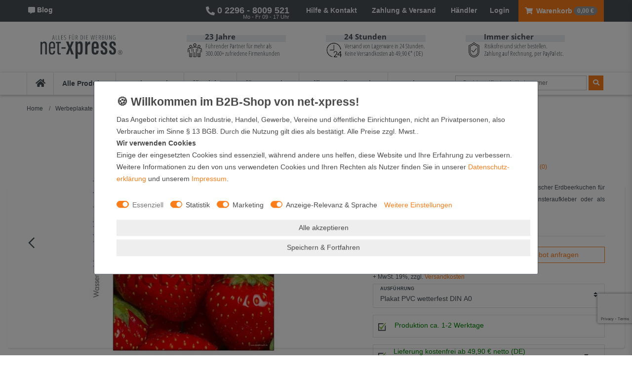

--- FILE ---
content_type: text/html; charset=UTF-8
request_url: https://www.net-xpress.de/plakat-frischer-erdbeerkuchen/a-2152/
body_size: 148827
content:






<!DOCTYPE html>

<html lang="de" data-framework="vue" prefix="og: http://ogp.me/ns#" class="icons-loading">

<head>
                        

    <script type="text/javascript">
    (function() {
        var _availableConsents = {"necessary.belboon":[true,["_cq_duid","_cq_suid"],false],"necessary.paypal-cookies":[true,["X-PP-SILOVER","X-PP-L7","tsrc","paypalplus_session_v2"],false],"necessary.consent":[true,[],null],"necessary.consentActiveStatus":[true,["consentActiveStatus","_transaction_ids","cr-freeze"],null],"necessary.externalId":[true,["externalID"],null],"necessary.session":[true,[],null],"necessary.reCaptcha":[true,[],false],"necessary.csrf":[true,["XSRF-TOKEN"],null],"necessary.shopbooster_cookie":[true,["plenty_cache"],null],"tracking.googleanalytics":[false,["\/^_gat_UA-\/","\/^_ga_\/","\/^_ga_\\\\S*\/","_ga","_gid","_gat","AMP_TOKEN","__utma","__utmt","__utmb","__utmc","__utmz","__utmv","__utmx","__utmxx","_gaexp","_opt_awcid","_opt_awmid","_opt_awgid","_opt_awkid","_opt_utmc"],true],"marketing.facebookpixel":[false,["_fbp","_fbc","act","c_user","datr","fr","m_pixel_ration","pl","presence","sb","spin","wd","xs"],true],"convenience.googleads":[false,["\/^_gac_\/","_gcl_aw","_gcl_gs","_gcl_au","IDE","1P_JAR","AID","ANID","CONSENT","DSID","DV","NID","APISID","HSID","SAPISID","SID","SIDCC","SSID","test_cookie"],true],"convenience.bingads":[false,["UET","_uetsid_exp","_uetmsclkid_exp","_uetmsclkid","_uetsid","SRCHHPGUSR","SRCHUSR","MSCC","SRCHUID","_SS","_EDGE_S","SRCHD","MUID","_RwBf","_HPVN","ipv6","_uetvid"],true],"convenience.tagmanager":[true,["no-cookies"],false],"convenience.languageDetection":[null,[],null]};
        var _allowedCookies = ["plenty_cache","_cq_duid","_cq_suid","no-cookies","consentActiveStatus","_transaction_ids","cr-freeze","externalID","XSRF-TOKEN","X-PP-SILOVER","X-PP-L7","tsrc","paypalplus_session_v2","plenty-shop-cookie","PluginSetPreview","SID_PLENTY_ADMIN_9921","PreviewCookie"] || [];

        window.ConsentManager = (function() {
            var _consents = (function() {
                var _rawCookie = document.cookie.split(";").filter(function (cookie) {
                    return cookie.trim().indexOf("plenty-shop-cookie=") === 0;
                })[0];

                if (!!_rawCookie) {
                    try {
                        _rawCookie = decodeURIComponent(_rawCookie);
                    } catch (e) {
                        document.cookie = "plenty-shop-cookie= ; expires = Thu, 01 Jan 1970 00:00:00 GMT"
                        return null;
                    }

                    try {
                        return JSON.parse(
                            _rawCookie.trim().substr("plenty-shop-cookie=".length)
                        );
                    } catch (e) {
                        return null;
                    }
                }
                return null;
            })();

            Object.keys(_consents || {}).forEach(function(group) {
                if(typeof _consents[group] === 'object' && _consents[group] !== null)
                {
                    Object.keys(_consents[group] || {}).forEach(function(key) {
                        var groupKey = group + "." + key;
                        if(_consents[group][key] && _availableConsents[groupKey] && _availableConsents[groupKey][1].length) {
                            Array.prototype.push.apply(_allowedCookies, _availableConsents[groupKey][1]);
                        }
                    });
                }
            });

            if(!_consents) {
                Object.keys(_availableConsents || {})
                    .forEach(function(groupKey) {
                        if(_availableConsents[groupKey] && ( _availableConsents[groupKey][0] || _availableConsents[groupKey][2] )) {
                            Array.prototype.push.apply(_allowedCookies, _availableConsents[groupKey][1]);
                        }
                    });
            }

            var _setResponse = function(key, response) {
                _consents = _consents || {};
                if(typeof key === "object" && typeof response === "undefined") {
                    _consents = key;
                    document.dispatchEvent(new CustomEvent("consent-change", {
                        detail: {key: null, value: null, data: key}
                    }));
                    _enableScriptsOnConsent();
                } else {
                    var groupKey = key.split(".")[0];
                    var consentKey = key.split(".")[1];
                    _consents[groupKey] = _consents[groupKey] || {};
                    if(consentKey === "*") {
                        Object.keys(_availableConsents).forEach(function(aKey) {
                            if(aKey.split(".")[0] === groupKey) {
                                _consents[groupKey][aKey.split(".")[1]] = response;
                            }
                        });
                    } else {
                        _consents[groupKey][consentKey] = response;
                    }
                    document.dispatchEvent(new CustomEvent("consent-change", {
                        detail: {key: key, value: response, data: _consents}
                    }));
                    _enableScriptsOnConsent();
                }
                if(!_consents.hasOwnProperty('_id')) {
                    _consents['_id'] = "eab8efe34dd3e9b5b19e8bd66b717a8f975d440b";
                }

                Object.keys(_availableConsents).forEach(function(key) {
                    if((_availableConsents[key][1] || []).length > 0) {
                        if(_isConsented(key)) {
                            _availableConsents[key][1].forEach(function(cookie) {
                                if(_allowedCookies.indexOf(cookie) < 0) _allowedCookies.push(cookie);
                            });
                        } else {
                            _allowedCookies = _allowedCookies.filter(function(cookie) {
                                return _availableConsents[key][1].indexOf(cookie) < 0;
                            });
                        }
                    }
                });

                document.cookie = "plenty-shop-cookie=" + JSON.stringify(_consents) + "; path=/; expires=" + _expireDate() + "; secure";
            };
            var _hasResponse = function() {
                return _consents !== null;
            };

            var _expireDate = function() {
                var expireSeconds = 0;
                                    expireSeconds = 8640000;
                                const date = new Date();
                date.setSeconds(date.getSeconds() + expireSeconds);
                const offset = date.getTimezoneOffset() / 60;
                date.setHours(date.getHours() - offset)
                return date.toUTCString();
            }
            var _isConsented = function(key) {
                var groupKey = key.split(".")[0];
                var consentKey = key.split(".")[1];

                if (consentKey === "*") {
                    return Object.keys(_availableConsents).some(function (aKey) {
                        var aGroupKey = aKey.split(".")[0];
                        return aGroupKey === groupKey && _isConsented(aKey);
                    });
                } else {
                    if(!_hasResponse()) {
                        return _availableConsents[key][0] || _availableConsents[key][2];
                    }

                    if(_consents.hasOwnProperty(groupKey) && _consents[groupKey].hasOwnProperty(consentKey))
                    {
                        return !!_consents[groupKey][consentKey];
                    }
                    else {
                        if(!!_availableConsents[key])
                        {
                            return _availableConsents[key][0];
                        }

                        console.warn("Cookie has been blocked due to not being registered: " + key);
                        return false;
                    }
                }
            };
            var _getConsents = function() {
                var _result = {};
                Object.keys(_availableConsents).forEach(function(key) {
                    var groupKey = key.split(".")[0];
                    var consentKey = key.split(".")[1];
                    _result[groupKey] = _result[groupKey] || {};
                    if(consentKey !== "*") {
                        _result[groupKey][consentKey] = _isConsented(key);
                    }
                });
                return _result;
            };
            var _isNecessary = function(key) {
                return _availableConsents.hasOwnProperty(key) && _availableConsents[key][0];
            };
            var _enableScriptsOnConsent = function() {
                var elementsToEnable = document.querySelectorAll("script[data-cookie-consent]");
                Array.prototype.slice.call(elementsToEnable).forEach(function(el) {
                    if(el.dataset && el.dataset.cookieConsent && el.type !== "application/javascript") {
                        var newScript = document.createElement("script");
                        if(el.src) {
                            newScript.src = el.src;
                        } else {
                            newScript.textContent = el.textContent;
                        }
                        el.parentNode.replaceChild(newScript, el);
                    }
                });
            };
            window.addEventListener("load", _enableScriptsOnConsent);
            
            return {
                setResponse: _setResponse,
                hasResponse: _hasResponse,
                isConsented: _isConsented,
                getConsents: _getConsents,
                isNecessary: _isNecessary
            };
        })();
    })();
</script>


    
<meta charset="utf-8">
<meta http-equiv="X-UA-Compatible" content="IE=edge">
<meta name="viewport" content="width=device-width, initial-scale=1">
<meta name="generator" content="plentymarkets" />
<meta name="format-detection" content="telephone=no"> 
<link rel="icon" type="image/x-icon" href="https://cdn02.plentymarkets.com/e3qsx9u6covd/frontend/Logo_Favicon_1200x1200_03.png">



            <link rel="canonical" href="https://www.net-xpress.de/plakat-frischer-erdbeerkuchen/a-2152/">
    
                        <link rel="alternate" hreflang="x-default" href="https://www.net-xpress.de/plakat-frischer-erdbeerkuchen/a-2152/"/>
                    <link rel="alternate" hreflang="de" href="https://www.net-xpress.de/plakat-frischer-erdbeerkuchen/a-2152/"/>
            
<style data-font="Custom-Font">
    
        
    @font-face {
        font-family: "Custom-Font";
        src: url("https://cdn02.plentymarkets.com/e3qsx9u6covd/frontend/Ceres/Fonts/OpenSansCondensed-Light.ttf");
        font-display: optional;
    }
            
    @font-face {
        font-family: "Custom-Font";
        src: url("https://cdn02.plentymarkets.com/e3qsx9u6covd/frontend/Ceres/Fonts/OpenSansCondensed-Bold.ttf");
        font-display: optional;
        font-weight: bold;
    }
            
    @font-face {
        font-family: "Custom-Font";
        src: url("https://cdn02.plentymarkets.com/e3qsx9u6covd/frontend/Ceres/Fonts/OpenSansCondensed-LightItalic.ttf");
        font-display: optional;
        font-style: italic;
    }
            
    @font-face {
        font-family: "Custom-Font";
        src: url("https://cdn02.plentymarkets.com/e3qsx9u6covd/frontend/Ceres/Fonts/OpenSans-Bold.ttf");
        font-display: optional;
        font-weight: bold;
        font-style: italic;
    }
    
        .icons-loading .fa { visibility: hidden !important; }
</style>

<link rel="preload" href="https://cdn02.plentymarkets.com/e3qsx9u6covd/plugin/92/ceres/css/ceres-icons.css" as="style" onload="this.onload=null;this.rel='stylesheet';">
<noscript><link rel="stylesheet" href="https://cdn02.plentymarkets.com/e3qsx9u6covd/plugin/92/ceres/css/ceres-icons.css"></noscript>


<link rel="preload" as="style" href="https://cdn02.plentymarkets.com/e3qsx9u6covd/plugin/92/ceres/css/ceres-base.css?v=d50f4aed7d3516681d8dabc3ed9ed72ac00fb190">
    <link rel="stylesheet" href="https://cdn02.plentymarkets.com/e3qsx9u6covd/plugin/92/ceres/css/ceres-base.css?v=d50f4aed7d3516681d8dabc3ed9ed72ac00fb190">


<script type="application/javascript">
    /*! loadCSS. [c]2017 Filament Group, Inc. MIT License */
    /* This file is meant as a standalone workflow for
    - testing support for link[rel=preload]
    - enabling async CSS loading in browsers that do not support rel=preload
    - applying rel preload css once loaded, whether supported or not.
    */
    (function( w ){
        "use strict";
        // rel=preload support test
        if( !w.loadCSS ){
            w.loadCSS = function(){};
        }
        // define on the loadCSS obj
        var rp = loadCSS.relpreload = {};
        // rel=preload feature support test
        // runs once and returns a function for compat purposes
        rp.support = (function(){
            var ret;
            try {
                ret = w.document.createElement( "link" ).relList.supports( "preload" );
            } catch (e) {
                ret = false;
            }
            return function(){
                return ret;
            };
        })();

        // if preload isn't supported, get an asynchronous load by using a non-matching media attribute
        // then change that media back to its intended value on load
        rp.bindMediaToggle = function( link ){
            // remember existing media attr for ultimate state, or default to 'all'
            var finalMedia = link.media || "all";

            function enableStylesheet(){
                // unbind listeners
                if( link.addEventListener ){
                    link.removeEventListener( "load", enableStylesheet );
                } else if( link.attachEvent ){
                    link.detachEvent( "onload", enableStylesheet );
                }
                link.setAttribute( "onload", null );
                link.media = finalMedia;
            }

            // bind load handlers to enable media
            if( link.addEventListener ){
                link.addEventListener( "load", enableStylesheet );
            } else if( link.attachEvent ){
                link.attachEvent( "onload", enableStylesheet );
            }

            // Set rel and non-applicable media type to start an async request
            // note: timeout allows this to happen async to let rendering continue in IE
            setTimeout(function(){
                link.rel = "stylesheet";
                link.media = "only x";
            });
            // also enable media after 3 seconds,
            // which will catch very old browsers (android 2.x, old firefox) that don't support onload on link
            setTimeout( enableStylesheet, 3000 );
        };

        // loop through link elements in DOM
        rp.poly = function(){
            // double check this to prevent external calls from running
            if( rp.support() ){
                return;
            }
            var links = w.document.getElementsByTagName( "link" );
            for( var i = 0; i < links.length; i++ ){
                var link = links[ i ];
                // qualify links to those with rel=preload and as=style attrs
                if( link.rel === "preload" && link.getAttribute( "as" ) === "style" && !link.getAttribute( "data-loadcss" ) ){
                    // prevent rerunning on link
                    link.setAttribute( "data-loadcss", true );
                    // bind listeners to toggle media back
                    rp.bindMediaToggle( link );
                }
            }
        };

        // if unsupported, run the polyfill
        if( !rp.support() ){
            // run once at least
            rp.poly();

            // rerun poly on an interval until onload
            var run = w.setInterval( rp.poly, 500 );
            if( w.addEventListener ){
                w.addEventListener( "load", function(){
                    rp.poly();
                    w.clearInterval( run );
                } );
            } else if( w.attachEvent ){
                w.attachEvent( "onload", function(){
                    rp.poly();
                    w.clearInterval( run );
                } );
            }
        }


        // commonjs
        if( typeof exports !== "undefined" ){
            exports.loadCSS = loadCSS;
        }
        else {
            w.loadCSS = loadCSS;
        }
    }( typeof global !== "undefined" ? global : this ) );

    (function() {
        var checkIconFont = function() {
            if(!document.fonts || document.fonts.check("1em FontAwesome")) {
                document.documentElement.classList.remove('icons-loading');
            }
        };

        if(document.fonts) {
            document.fonts.addEventListener("loadingdone", checkIconFont);
            window.addEventListener("load", checkIconFont);
        }
        checkIconFont();
    })();
</script>

                    

<!-- Extend the existing style with a template -->
            <link rel="stylesheet" href="https://cdn02.plentymarkets.com/e3qsx9u6covd/plugin/92/blog/css/blog_entrypoint.css?v=111">

                                <style>
        /* ... after 2 lines on product-titles on category page */
.categoriegrid .thumb-title {
    display: -webkit-box;
    -webkit-line-clamp: 2;
    -webkit-box-orient: vertical;
}

.nx-item-list-item:hover .thumb-title {
    display: block !important;
    max-height: none !important;
}

/* ------------------ */


/* Position recaptcha logo */
.grecaptcha-badge {
    bottom: 65px !important;
}

@media only screen and (min-width: 1501px) {
    .grecaptcha-badge {
        bottom: 425px !important;
    }
}

/* END - Position recaptcha logo */




#thumb-carousel>div.owl-stage-outer.owl-height .owl-item {
    width: 70px !important;
}


/* bug control image-box on ADS */

.owl-single-item-nav.right {
    -webkit-transform: none !important;
}

.season-note {
    top: 6px;
    position: relative;
}


/*-----------------------------------------------------------*/


/* css fix in checkout after ceres update (→ 5.0.45) */

.tooltip .arrow {
    display: none !important;
}

.fa-pencil::before {
    position: absolute !important;
    right: 15px !important;
    content: "\f044" !important;
}


/*-----------------------------------------------------------*/


/* modal position */

.cc-banner {
    max-width: 70.5% !important;
}


/* width cookie-banner */

#componentlogin,
#login,
#resetPwd {
    top: 30%;
}

#vasandKosten {
    top: 25%;
}


/*-----------------------------------------------------------*/


/* hide old fileuplade banner in checkout */

.upload-file-notifier {
    display: none;
}


/* adjust paddign between progressbar and title in basket*/

.category-basket .widget-text .pt-5 {
    padding-top: 10px !important;
}


/*-----------------------------------------------------------*/


/* make categorylist in sidebar visable + formatting Category-Page + remove Filter title*/

#nx-custom-sidebar>div.sidebar-categories,
p.ww-category-title.mb-0 {
    display: block !important;
}

.page-category-item .nav-item a.nav-link {
    padding-top: 1px !important;
    padding-bottom: 1px !important;
}

#nx-custom-sidebar>div.sidebar-categories li.active li.active li.active>a .d-flex>span {
    font-weight: bold;
}

#nx-custom-sidebar>div.sidebar-categories li.active li.active>a {
    border: none !important;
    font-weight: bold;
}

#nx-custom-sidebar>div.sidebar-categories li.active li.active li.active>a>div::before {
    font-family: "Font Awesome 5 Free";
    font-weight: 900;
    content: "\f105";
}

#nx-custom-sidebar>div.sidebar-categories li.active li.active li.active>a .d-flex>span {
    padding-left: 5px;
}

#nx-custom-sidebar>div.sidebar-categories li.active li.active li.active>a {
    background: white;
}

.page-category-item .d-flex {
    font-size: 12px !important;
}

.page-category-item #nx-filter-title {
    display: none;
}


/*-----------------------------------------------------------*/


/* remove link on SOFORT paymentmethod in checkout */

.page-checkout .content>small {
    display: none;
}


/*-----------------------------------------------------------*/


/* netxpress-megamenu change from font color on hover to border on hover */

.left-section {
    width: 215px;
}

.netxpress-megamenu a:hover {
    color: #495057 !important;
}

.ww-level-three li {
    border: 1px solid transparent;
    padding-left: 2px;
}

.ww-level-three li:hover {
    border: 1px solid #fa7d19;
    padding-left: 2px;
    padding-right: 0;
    max-width: 100%;
}

.active-category-column li {
    border: 1px solid transparent;
    padding-left: 2px;
    padding-right: 0px;
}

.active-category-column li:hover {
    border: 1px solid #fa7d19;
    padding-left: 2px;
    padding-right: 0px;
    max-width: 70%;
}

div.layout-two-dropdown.level-one-hovered>div.left-section .ww-level-two {
    border: 1px solid transparent;
    padding-left: 2px;
}

div.layout-two-dropdown.level-one-hovered>div.left-section .ww-level-two:hover {
    border: 1px solid #fa7d19;
    padding-left: 2px;
    padding-right: 0;
}

.netxpress-megamenu .nav-content-wrapper #levelOneWrapper li.ww-level-one .layout-two-dropdown .active-category-title {
    color: #495057 !important;
}


/*-----------------------------------------------------------*/


/* netxpress-megamenu fix formatting issues mostly on hover caused by margins */

.netxpress-megamenu .nav-content-wrapper #levelOneWrapper li.ww-level-one .layout-one-dropdown li.ww-level-two:not(:first-child) {
    margin-top: 14px !important;
}

.netxpress-megamenu .nav-content-wrapper #levelOneWrapper li.ww-level-one .layout-two-dropdown .ww-level-two:not(:first-child) {
    margin-top: 0px !important;
}

.netxpress-megamenu .nav-content-wrapper #levelOneWrapper li.ww-level-one .layout-two-dropdown .left-section .ww-level-two {
    padding-top: 3px;
    padding-bottom: 3px;
}

.netxpress-megamenu .nav-content-wrapper #levelOneWrapper li.ww-level-one .layout-two-dropdown .active-category-column ul li {
    margin-top: 0px !important;
    padding-top: 3px;
    padding-bottom: 3px;
}


/*-----------------------------------------------------------*/

div#vue-app.nx-headerfix {
    margin-top: 177px;
    min-height: 547px;
}

.page-singleitem div#vue-app.nx-headerfix {
    margin-top: 225px;
    min-height: 399px;
}

.page-checkout .basket-list-item {
    margin-top: 12px;
}

.nx-printdata-notification-widget .widget-inner {
    padding: 0.5rem 0;
}

.h2.align-center.nx-printdata-notification {
    font-size: 12px !important;
    font-weight: 700;
    text-align: center;
    letter-spacing: normal;
}

.input-unit label {
    font-size: 0.72em !important;
}

.top-120 {
    padding-top: 120px !important;
}

.input-unit .custom-select {
    line-height: 25px;
}


/* aus dem Theme raus und ins Widget Pack rein */

.netxpress-megamenu {
    box-shadow: 0 1px 5px 0 rgb(0 0 0 / 25%) !important;
}


/* aus dem Theme raus und ins Widget Pack rein - es gibt noch eine weitere Anweisung im Theme für layout-two-dropdown, die auch ins Widget pack übertragen werden sollte
  #page-header .netxpress-megamenu .nav-content-wrapper #levelOneWrapper li.ww-level-one .layout-one-dropdown {
   box-shadow: 0 1px 1px 1px rgba(0,0,0,.25)!important;
  }
  */


/*  Wie oben, bloß anderer box-shadow. */

#vue-app #page-header .netxpress-megamenu .nav-content-wrapper #levelOneWrapper li.ww-level-one .layout-one-dropdown {
    box-shadow: 0 2px 5px 0 rgb(0 0 0 / 45%) !important;
}

#vue-app #page-header .netxpress-megamenu .nav-content-wrapper #levelOneWrapper li.ww-level-one .layout-two-dropdown {
    box-shadow: 0 2px 5px 0 rgb(0 0 0 / 45%) !important;
}


/*-------------- Eventuell zu allgemein? ------------------------*/

.widget .widget-inner .bg-appearance .text-center {
    font: 700 16px/25px "Open sans condensed", sans-serif;
}

.input-unit label,
.input-unit .input-unit-label {
    color: #495057;
}


/*-------------------Verfügbarkeit texte-------------------------*/

.item_availability .txt p {
    font-size: 11px;
}


/* hier die availablitiy classes im Theme auf grün setzen anstatt die Farbe zu ändern */

.item_availability .txt p.grey {
    color: #10a408;
    font-size: 14px;
}

.item_availability .txt p.green {
    color: #10a408;
    font-size: 14px;
}


/*------------------Breadcrumb auf Hilfeseiten & Tabellen-Titel--------------------------*/

.title-breadcrumb.widget-primary .bg-appearance a {
    color: #495057 !important;
}

.title-breadcrumb.widget-primary .bg-appearance p {
    color: #9e9e9e !important;
}

.nx-content-form-header {
    background: #fafafa;
    padding: 0;
    margin-bottom: 0;
    margin-top: 20px;
    border: 1px solid #ddd;
    border-bottom: none;
    font-size: 1.25rem;
}


/*---------------- Checkout Boxes--------------------------*/

body.page-checkout .cmp-address-list .items>div:first-child {
    border: 1px solid #495057;
}


/* hier gab es irgendwie zwei übereinanderliegende boxen */

body.page-checkout .input-unit input[type],
.input-unit textarea,
.input-unit input:not([type="checkbox"]),
.input-unit input:not([type="radio"]),
.input-unit .input-unit-preview {
    border: none;
}

body.page-checkout .cmp-method-list .method-list-item label,
.cmp-method-list .method-list-item .label {
    border: 1px solid #495057;
}

body.page-checkout .form-control {
    border: 1px solid #495057;
}

body.page-checkout .input-unit {
    border: 1px solid #495057;
}

small,
.small,
.btn-labeled {
    font-size: 100%;
    color: #495057 !important;
}

.fa-file-upload {
    font-size: 25px;
    margin-right: 0.2rem;
}


/*-----------------------------------------------------------*/

#page-header li.isShoppingTipps.dropdown .dropdown-contentbox {
    margin-top: 10px !important;
    left: -3px;
}

.left-topbar-section a {
    padding: 12px 0 !important;
}

.footer-list li {
    color: #495057 !important;
}

.footer-list li a {
    color: #495057 !important;
}

.widget-feedback-average .small-stars .feedback-star {
    font-size: 11px !important;
}


/* ins Theme Übertragen */

.footer {
    box-shadow: 0 1px 5px 0 rgb(0 0 0 / 25%);
}

.thumb-content .technical-data-list {
    text-align: left;
}

.nx-item-list-item.cmp-product-thumb:hover .technical-data-list {
    padding-left: 10px;
}

.page-singleitem .title-outer h1 span,
.single div.title-outer h1 {
    font-size: 36px !important;
}

.nx-item-description h2,
.nx-item-description h3 {
    font: 700 16px/25px "Open sans condensed", sans-serif;
    color: #495057;
}

.feedback-container .title {
    font: 700 16px/25px "Open sans condensed", sans-serif !important;
    color: #495057 !important;
}

.single .widget-item-list-caption {
    padding-left: 0;
}

.single .widget-item-list-caption .widget-item-list-inline-caption h3 {
    padding-left: 0;
    font: 700 16px/25px "Open sans condensed", sans-serif !important;
    color: #495057 !important;
}

.widget-text-input label {
    color: #495057;
}

.single .variation-select .input-unit {
    border: 1px solid #dee2e6;
}


/*-----------------------------------------------------------*/


/* Paymentmethodselect existing logos → opacity= = 0 + added Checkboxes */

body.page-checkout div.payment-method-select [data-id="6001"] label div.icon img {
    opacity: 0;
}

body.page-checkout div.payment-method-select [data-id="6000"] label div.icon img {
    opacity: 0;
}

body.page-checkout div.payment-method-select [data-id="2"] label div.icon img {
    opacity: 0;
}

body.page-checkout div.payment-method-select [data-id="6005"] label div.icon img {
    opacity: 0;
}

body.page-checkout div.payment-method-select [data-id="6039"] label div.icon img {
    opacity: 0;
}

body.page-checkout div.payment-method-select [data-id="6044"] label div.icon img {
    opacity: 0;
}

body.page-checkout div.payment-method-select [data-id="6049"] label div.icon img {
    opacity: 0;
}

body.page-checkout div.payment-method-select [data-id="6053"] label div.icon img {
    opacity: 0;
}

body.page-checkout div.payment-method-select [data-id="6079"] label div.icon img {
    opacity: 0;
}

body.page-checkout div.payment-method-select [data-id="6080"] label div.icon img {
    opacity: 0;
}

body.page-checkout div.payment-method-select [data-id="6001"] input:checked+label div.icon {
    background-image: url(https://cdn02.plentymarkets.com/e3qsx9u6covd/frontend/Ceres/Versandprofilauswahl/Checkbox_checked.png);
    background-position: center;
    background-repeat: no-repeat;
}

body.page-checkout div.payment-method-select [data-id="6001"] label div.icon {
    background-image: url(https://cdn02.plentymarkets.com/e3qsx9u6covd/frontend/Ceres/Versandprofilauswahl/Checkbox_unchecked.png);
    background-position: center;
    background-repeat: no-repeat;
}

body.page-checkout div.payment-method-select [data-id="6000"] input:checked+label div.icon {
    background-image: url(https://cdn02.plentymarkets.com/e3qsx9u6covd/frontend/Ceres/Versandprofilauswahl/Checkbox_checked.png);
    background-position: center;
    background-repeat: no-repeat;
}

body.page-checkout div.payment-method-select [data-id="6000"] label div.icon {
    background-image: url(https://cdn02.plentymarkets.com/e3qsx9u6covd/frontend/Ceres/Versandprofilauswahl/Checkbox_unchecked.png);
    background-position: center;
    background-repeat: no-repeat;
}

body.page-checkout div.payment-method-select [data-id="2"] input:checked+label div.icon {
    background-image: url(https://cdn02.plentymarkets.com/e3qsx9u6covd/frontend/Ceres/Versandprofilauswahl/Checkbox_checked.png);
    background-position: center;
    background-repeat: no-repeat;
}

body.page-checkout div.payment-method-select [data-id="2"] label div.icon {
    background-image: url(https://cdn02.plentymarkets.com/e3qsx9u6covd/frontend/Ceres/Versandprofilauswahl/Checkbox_unchecked.png);
    background-position: center;
    background-repeat: no-repeat;
}

body.page-checkout div.payment-method-select [data-id="6005"] input:checked+label div.icon {
    background-image: url(https://cdn02.plentymarkets.com/e3qsx9u6covd/frontend/Ceres/Versandprofilauswahl/Checkbox_checked.png);
    background-position: center;
    background-repeat: no-repeat;
}

body.page-checkout div.payment-method-select [data-id="6005"] label div.icon {
    background-image: url(https://cdn02.plentymarkets.com/e3qsx9u6covd/frontend/Ceres/Versandprofilauswahl/Checkbox_unchecked.png);
    background-position: center;
    background-repeat: no-repeat;
}

body.page-checkout div.payment-method-select [data-id="6039"] input:checked+label div.icon {
    background-image: url(https://cdn02.plentymarkets.com/e3qsx9u6covd/frontend/Ceres/Versandprofilauswahl/Checkbox_checked.png);
    background-position: center;
    background-repeat: no-repeat;
}

body.page-checkout div.payment-method-select [data-id="6039"] label div.icon {
    background-image: url(https://cdn02.plentymarkets.com/e3qsx9u6covd/frontend/Ceres/Versandprofilauswahl/Checkbox_unchecked.png);
    background-position: center;
    background-repeat: no-repeat;
}

body.page-checkout div.payment-method-select [data-id="6044"] input:checked+label div.icon {
    background-image: url(https://cdn02.plentymarkets.com/e3qsx9u6covd/frontend/Ceres/Versandprofilauswahl/Checkbox_checked.png);
    background-position: center;
    background-repeat: no-repeat;
}

body.page-checkout div.payment-method-select [data-id="6044"] label div.icon {
    background-image: url(https://cdn02.plentymarkets.com/e3qsx9u6covd/frontend/Ceres/Versandprofilauswahl/Checkbox_unchecked.png);
    background-position: center;
    background-repeat: no-repeat;
}

body.page-checkout div.payment-method-select [data-id="6049"] input:checked+label div.icon {
    background-image: url(https://cdn02.plentymarkets.com/e3qsx9u6covd/frontend/Ceres/Versandprofilauswahl/Checkbox_checked.png);
    background-position: center;
    background-repeat: no-repeat;
}

body.page-checkout div.payment-method-select [data-id="6049"] label div.icon {
    background-image: url(https://cdn02.plentymarkets.com/e3qsx9u6covd/frontend/Ceres/Versandprofilauswahl/Checkbox_unchecked.png);
    background-position: center;
    background-repeat: no-repeat;
}

body.page-checkout div.payment-method-select [data-id="6053"] input:checked+label div.icon {
    background-image: url(https://cdn02.plentymarkets.com/e3qsx9u6covd/frontend/Ceres/Versandprofilauswahl/Checkbox_checked.png);
    background-position: center;
    background-repeat: no-repeat;
}

body.page-checkout div.payment-method-select [data-id="6053"] label div.icon {
    background-image: url(https://cdn02.plentymarkets.com/e3qsx9u6covd/frontend/Ceres/Versandprofilauswahl/Checkbox_unchecked.png);
    background-position: center;
    background-repeat: no-repeat;
}

body.page-checkout div.payment-method-select [data-id="6079"] label div.icon {
    background-image: url(https://cdn02.plentymarkets.com/e3qsx9u6covd/frontend/Ceres/Versandprofilauswahl/Checkbox_unchecked.png);
    background-position: center;
    background-repeat: no-repeat;
}

body.page-checkout div.payment-method-select [data-id="6079"] input:checked+label div.icon {
    background-image: url(https://cdn02.plentymarkets.com/e3qsx9u6covd/frontend/Ceres/Versandprofilauswahl/Checkbox_checked.png);
    background-position: center;
    background-repeat: no-repeat;
}

body.page-checkout div.payment-method-select [data-id="6080"] label div.icon {
    background-image: url(https://cdn02.plentymarkets.com/e3qsx9u6covd/frontend/Ceres/Versandprofilauswahl/Checkbox_unchecked.png);
    background-position: center;
    background-repeat: no-repeat;
}

body.page-checkout div.payment-method-select [data-id="6080"] input:checked+label div.icon {
    background-image: url(https://cdn02.plentymarkets.com/e3qsx9u6covd/frontend/Ceres/Versandprofilauswahl/Checkbox_checked.png);
    background-position: center;
    background-repeat: no-repeat;
}


/*-----------------------------------------------------------*/


/* ShippingProfileSelect added Checkboxes */

.page-checkout .widget-provider-select.widget-primary .shipping-method-select [data-id="1"] input:checked+.provider-select-label .icon {
    background-image: url(https://cdn02.plentymarkets.com/e3qsx9u6covd/frontend/Ceres/Versandprofilauswahl/Checkbox_checked.png);
    background-position: center;
    background-repeat: no-repeat;
    height: 30px;
}

.page-checkout .widget-provider-select.widget-primary .shipping-method-select [data-id="1"] .provider-select-label .icon {
    background-image: url(https://cdn02.plentymarkets.com/e3qsx9u6covd/frontend/Ceres/Versandprofilauswahl/Checkbox_unchecked.png);
    background-position: center;
    background-repeat: no-repeat;
    height: 30px;
}

.page-checkout .widget-provider-select.widget-primary .shipping-method-select [data-id="3"] input:checked+.provider-select-label .icon {
    background-image: url(https://cdn02.plentymarkets.com/e3qsx9u6covd/frontend/Ceres/Versandprofilauswahl/Checkbox_checked.png);
    background-position: center;
    background-repeat: no-repeat;
    height: 30px;
}

.page-checkout .widget-provider-select.widget-primary .shipping-method-select [data-id="3"] .provider-select-label .icon {
    background-image: url(https://cdn02.plentymarkets.com/e3qsx9u6covd/frontend/Ceres/Versandprofilauswahl/Checkbox_unchecked.png);
    background-position: center;
    background-repeat: no-repeat;
    height: 30px;
}

.page-checkout .widget-provider-select.widget-primary .shipping-method-select [data-id="4"] input:checked+.provider-select-label .icon {
    background-image: url(https://cdn02.plentymarkets.com/e3qsx9u6covd/frontend/Ceres/Versandprofilauswahl/Checkbox_checked.png);
    background-position: center;
    background-repeat: no-repeat;
    height: 30px;
}

.page-checkout .widget-provider-select.widget-primary .shipping-method-select [data-id="4"] .provider-select-label .icon {
    background-image: url(https://cdn02.plentymarkets.com/e3qsx9u6covd/frontend/Ceres/Versandprofilauswahl/Checkbox_unchecked.png);
    background-position: center;
    background-repeat: no-repeat;
    height: 30px;
}

.page-checkout .widget-provider-select.widget-primary .shipping-method-select [data-id="6"] input:checked+.provider-select-label .icon {
    background-image: url(https://cdn02.plentymarkets.com/e3qsx9u6covd/frontend/Ceres/Versandprofilauswahl/Checkbox_checked.png);
    background-position: center;
    background-repeat: no-repeat;
    height: 30px;
}

.page-checkout .widget-provider-select.widget-primary .shipping-method-select [data-id="6"] .provider-select-label .icon {
    background-image: url(https://cdn02.plentymarkets.com/e3qsx9u6covd/frontend/Ceres/Versandprofilauswahl/Checkbox_unchecked.png);
    background-position: center;
    background-repeat: no-repeat;
    height: 30px;
}

.page-checkout .widget-provider-select.widget-primary .shipping-method-select [data-id="7"] input:checked+.provider-select-label .icon {
    background-image: url(https://cdn02.plentymarkets.com/e3qsx9u6covd/frontend/Ceres/Versandprofilauswahl/Checkbox_checked.png);
    background-position: center;
    background-repeat: no-repeat;
    height: 30px;
}

.page-checkout .widget-provider-select.widget-primary .shipping-method-select [data-id="7"] .provider-select-label .icon {
    background-image: url(https://cdn02.plentymarkets.com/e3qsx9u6covd/frontend/Ceres/Versandprofilauswahl/Checkbox_unchecked.png);
    background-position: center;
    background-repeat: no-repeat;
    height: 30px;
}

.page-checkout .widget-provider-select.widget-primary .shipping-method-select [data-id="8"] input:checked+.provider-select-label .icon {
    background-image: url(https://cdn02.plentymarkets.com/e3qsx9u6covd/frontend/Ceres/Versandprofilauswahl/Checkbox_checked.png);
    background-position: center;
    background-repeat: no-repeat;
    height: 30px;
}

.page-checkout .widget-provider-select.widget-primary .shipping-method-select [data-id="8"] .provider-select-label .icon {
    background-image: url(https://cdn02.plentymarkets.com/e3qsx9u6covd/frontend/Ceres/Versandprofilauswahl/Checkbox_unchecked.png);
    background-position: center;
    background-repeat: no-repeat;
    height: 30px;
}

.page-checkout .widget-provider-select.widget-primary .shipping-method-select [data-id="9"] input:checked+.provider-select-label .icon {
    background-image: url(https://cdn02.plentymarkets.com/e3qsx9u6covd/frontend/Ceres/Versandprofilauswahl/Checkbox_checked.png);
    background-position: center;
    background-repeat: no-repeat;
    height: 30px;
}

.page-checkout .widget-provider-select.widget-primary .shipping-method-select [data-id="9"] .provider-select-label .icon {
    background-image: url(https://cdn02.plentymarkets.com/e3qsx9u6covd/frontend/Ceres/Versandprofilauswahl/Checkbox_unchecked.png);
    background-position: center;
    background-repeat: no-repeat;
    height: 30px;
}

.page-checkout .widget-provider-select.widget-primary .shipping-method-select [data-id="10"] input:checked+.provider-select-label .icon {
    background-image: url(https://cdn02.plentymarkets.com/e3qsx9u6covd/frontend/Ceres/Versandprofilauswahl/Checkbox_checked.png);
    background-position: center;
    background-repeat: no-repeat;
    height: 30px;
}

.page-checkout .widget-provider-select.widget-primary .shipping-method-select [data-id="10"] .provider-select-label .icon {
    background-image: url(https://cdn02.plentymarkets.com/e3qsx9u6covd/frontend/Ceres/Versandprofilauswahl/Checkbox_unchecked.png);
    background-position: center;
    background-repeat: no-repeat;
    height: 30px;
}

.page-checkout .widget-provider-select.widget-primary .shipping-method-select [data-id="11"] input:checked+.provider-select-label .icon {
    background-image: url(https://cdn02.plentymarkets.com/e3qsx9u6covd/frontend/Ceres/Versandprofilauswahl/Checkbox_checked.png);
    background-position: center;
    background-repeat: no-repeat;
    height: 30px;
}

.page-checkout .widget-provider-select.widget-primary .shipping-method-select [data-id="11"] .provider-select-label .icon {
    background-image: url(https://cdn02.plentymarkets.com/e3qsx9u6covd/frontend/Ceres/Versandprofilauswahl/Checkbox_unchecked.png);
    background-position: center;
    background-repeat: no-repeat;
    height: 30px;
}

.page-checkout .widget-provider-select.widget-primary .shipping-method-select [data-id="12"] input:checked+.provider-select-label .icon {
    background-image: url(https://cdn02.plentymarkets.com/e3qsx9u6covd/frontend/Ceres/Versandprofilauswahl/Checkbox_checked.png);
    background-position: center;
    background-repeat: no-repeat;
    height: 30px;
}

.page-checkout .widget-provider-select.widget-primary .shipping-method-select [data-id="12"] .provider-select-label .icon {
    background-image: url(https://cdn02.plentymarkets.com/e3qsx9u6covd/frontend/Ceres/Versandprofilauswahl/Checkbox_unchecked.png);
    background-position: center;
    background-repeat: no-repeat;
    height: 30px;
}

.page-checkout .widget-provider-select.widget-primary .shipping-method-select [data-id="13"] input:checked+.provider-select-label .icon {
    background-image: url(https://cdn02.plentymarkets.com/e3qsx9u6covd/frontend/Ceres/Versandprofilauswahl/Checkbox_checked.png);
    background-position: center;
    background-repeat: no-repeat;
    height: 30px;
}

.page-checkout .widget-provider-select.widget-primary .shipping-method-select [data-id="13"] .provider-select-label .icon {
    background-image: url(https://cdn02.plentymarkets.com/e3qsx9u6covd/frontend/Ceres/Versandprofilauswahl/Checkbox_unchecked.png);
    background-position: center;
    background-repeat: no-repeat;
    height: 30px;
}


/*-----------------------------------------------------------*/


/* consistent heights for payment methods  */

body.page-checkout div.payment-method-select li {
    height: 62px;
}


/* don't show arrow in availablitiy-box */

body.page-singleitem [data-v-03a47f47] [data-v-52709458].icons {
    display: none;
}


/* homepage slider text styling */

.owlcar-desc {
    font-size: 14px;
    line-height: 1.5;
}

.owlcar-desc a {
    color: #212529;
}


/* Data-Upload Checkout Border + Icon */

body.page-checkout .upload-file-notifier {
    border: 1px solid #495057;
}


/* My account - order history */

.button-spacer {
    margin-top: 0.5rem !important;
}


/* Neue Schriftgröße bei "Kennen Sie schon" */

.widget-item-list-caption .widget-item-list-inline-caption h2 {
    font-size: 36px;
}


/* add in WidgetPack */

.left-topbar-section a {
    padding: 10px 0;
}

.dropdown-toggle::after {
    display: none;
}

.control-user .fa-user {
    display: none;
}


/* replace or remove in WidgetPack */

.right-topbar-section li {
    display: flex;
}

.right-topbar-section li.isPhone.dropdown .dropdown-contentbox {
    margin-top: 2px !important;
}

.right-topbar-section li.isPhone.dropdown {
    padding: 0 !important;
}

.right-topbar-section li.dropdown ul.dropdown-menu {
    margin-top: 2px !important;
    top: 100% !important;
}

li.isShoppingTipps.dropdown {
    padding: 0 !important;
}

.right-topbar-section li.dropdown a,
.right-topbar-section li.list-inline-item a {
    padding: 10px 13px 10px;
}

li.isShoppingTipps.dropdown .dropdown-contentbox {
    margin-top: 0 !important;
}


/* replace in Theme */

.right-topbar-section li.dropdown ul.dropdown-menu li:hover {
    border: none !important;
}

.right-topbar-section li.dropdown ul.dropdown-menu li {
    padding: 0 !important;
    margin: 0 !important;
}


/* ADS Breadcrumb */

.nx-ads-breadcrumb-nav .breadcrumb {
    padding-top: 10px !important;
}

.DataSheet-text {
    display: inline-block;
    padding-left: 10px;
}

.nx-DataSheet {
    text-align: center;
    font-size: 14px;
}

.nx-printTemplate {
    text-align: center;
    font-size: 14px;
}

.printTemplate-text {
    display: inline-block;
    padding-left: 10px;
}

.item_availability .icons i {
    font-size: 14px !important;
}

.fas.fa-file-pdf {
    font-size: 18px !important;
}


/* Homepage Shoppingtips list + cat-dropdown */

li.isShoppingTipps.dropdown .dropdown-contentbox a {
    text-align: center;
}

.level-one-hovered {
    top: 46px !important;
}


/* Category-Page (firefox only) */

@-moz-document url-prefix() {
    .categoriegrid.page-content {
        margin-top: 20px !important;
    }
}


/* "Adresse auswählen" Checkout */

.cmp-address-list .dropdown-toggle:after {
    position: absolute;
    top: 78% !important;
    right: -10px !important;
    -webkit-transform: translateY(-50%);
    transform: translateY(-50%);
    z-index: 1;
    display: inline-block;
    margin-left: 0.255em;
    vertical-align: 0.255em;
    content: "Adresse auswählen";
}


/* Confirmation Page Brutto ausblenden */

.page-confirmation dl>dd:nth-child(4) {
    display: none;
}

.page-confirmation dl>dt:nth-child(3) {
    display: none;
}

.page-confirmation dl>dd:nth-child(8) {
    display: none;
}

.page-confirmation dl>dt:nth-child(7) {
    display: none;
}


/* Confirmation Bankdaten align right */

.page-confirmation #cashinadvanceBankDetails tr>td:nth-child(2) {
    text-align: right;
}

.quality_notice {
    font-weight: bold;
}


/* Sidebar Category Padding changes */

.sidebar-categories ul li.is-open ul li a,
.widget-navigation-tree ul li.is-open ul li a {
    padding-left: 0 !important;
}

#nx-custom-sidebar .sidebar-categories>ul>li.active>ul,
.nx-search-result-container .sidebar-categories>ul>li.active>ul {
    padding-left: 0.5rem !important;
}

#nx-custom-sidebar .sidebar-categories>ul>li.active>a {
    font-weight: bold !important;
}

.nxtooltip-link:hover {
    cursor: pointer !important;
}


/* CHECKOUT | Adress selection */

.cmp-address-list .item input:checked+.item-inner {
    background-color: white !important;
    box-shadow: inset 0 0 0 0.1rem #fa7d19 !important;
}

.widget-address .item-inner::before {
    content: "";
    height: 25px;
    width: 25px;
    position: absolute;
    top: 41%;
    left: 20px;
    background-image: url(https://cdn02.plentymarkets.com/e3qsx9u6covd/frontend/Ceres/Versandprofilauswahl/Checkbox_checked.png);
    background-position: center;
    background-repeat: no-repeat;
}

.widget-address .dropdown-menu .item-inner::before {
    background-image: url(https://cdn02.plentymarkets.com/e3qsx9u6covd/frontend/Ceres/Versandprofilauswahl/Checkbox_unchecked.png);
    background-position: center;
    background-repeat: no-repeat;
}

.cmp-address-list .item input:checked+.item-inner::before {
    background-image: url(https://cdn02.plentymarkets.com/e3qsx9u6covd/frontend/Ceres/Versandprofilauswahl/Checkbox_checked.png);
    background-position: center;
    background-repeat: no-repeat;
}

.widget-address .item-inner {
    padding-left: 70px;
}

.widget-address .dropdown-menu {
    border: 1px solid #495057;
    border-top: none;
}

.widget-address .dropdown-menu .item {
    border-color: #495057;
}


/* END ----------- CHECKOUT | Adress selection */

@-moz-document url-prefix() {
    #___ratingbadge_0 {
        height: 62px !important;
        background: #f5f5f5 !important;
    }
}


/* Startseite Item List Caption */

#startseite-carousel .trusted-rating {
    font-size: 30px;
}

.nx-cross-selling-horizontal .widget-item-list-inline-caption h2 {
    margin-bottom: 1rem;
}


/* Item Payment Icons */

.item-payment-icons .image-list {
    padding-inline-start: 0;
    justify-content: center;
}

.item-payment-icons .image-list li {
    padding: 0 1rem;
}

.payment-icons-text {
    margin-top: 1rem;
}

.payment-icons-text p {
    font-family: custom-font, helvetica, arial, sans-serif;
    font-size: 15px;
    line-height: 15px;
    text-align: center;
}

.footer .trust-bar {
    display: flex;
    align-items: center;
    justify-content: center;
}

.footer .trust-bar .trust-symbols {
    display: flex;
    align-items: center;
    justify-content: space-between;
    padding: 0 4rem;
}

.footer .trust-bar .trust-symbols img {
    margin-right: 3rem
}

.footer .trust-bar .trust-symbols img {
    max-width: 150px;
}

.footer .trust-bar .trust-symbols a:first-child img {
    max-width: 60px;
}

.footer .trust-bar .image-list {
    border-right: 1px solid #212529;
    margin: 0;
}

@media (max-width: 767.98px) {
    .footer .trust-bar {
        display: flex;
        flex-wrap: wrap;
        padding: 0;
    }

    .footer .trust-bar .image-list {
        border-right: none;
        justify-content: space-between;
        align-items: center;
        margin-bottom: 1rem !important;
        width: 100%;
    }

    .footer .image-list img {
        margin: 2px 10px 2px 0 !important;
    }

    .footer .trust-bar .trust-symbols {
        padding: 0;
        width: 100%;
    }

    .footer .trust-bar .trust-symbols img {
        margin-right: 0;
    }
}

.page-category-content:not(.category-basket) .wizard.row {
    display: none;
}

/* Variantenauswahl Hinweis START */

.single .variation-select-animation .input-unit {
    border: 1px solid #fa7d19;
    animation: horizontal-shaking 0.5s infinite;
}

@keyframes horizontal-shaking {
    0% {
        transform: translateX(0)
    }

    25% {
        transform: translateX(5px)
    }

    50% {
        transform: translateX(-5px)
    }

    75% {
        transform: translateX(5px)
    }

    100% {
        transform: translateX(0)
    }
}

/* fix for Mobile Basket-preview item */

.basket-preview-content .basket-item-list .basket-item .item-name {
    height: auto;
    text-align: left;
}

/* Variantenauswahl Hinweis END */

/* plenty Cookie Bar START */

.cookie-bar button:has(.fa-shield) span {
    display: none !important;
    opacity: .6;
    transition: 2s;
}

.cookie-bar button .fa-shield {
    font-family: "FontAwesome";
}

.cookie-bar button:has(.fa-shield):hover span {
    display: inline-block !important;
    opacity: 1;
}

.cookie-bar .button-order {
    display: flex;
    flex-direction: column;
    justify-content: center;
}

.cookie-bar .button-order button:first-child {
    height: 33.5px;
}

.cookie-bar .button-order button:last-child {
    height: 33.5px;
    background-color: transparent;
    border: none;
    color: #fa7d19;
}

.cookie-bar .button-order button:last-child:hover {
    color: #e86a05;
}

/* plenty Cookie Bar END */

/* My Account Order History START */

.order-history-list .container-header .row .col-md-2:first-child {
    text-align: left;
}

.order-history-list .order-item .row .fa-chevron-up,
.order-history-list .order-item .row .fa-chevron-down {
    display: none;
}

.order-history-list .order-item .collapse.show,
.order-history-list .order-item .collapsing {
    display: none !important;
}

.order-history-list .container-clickable {
    cursor: inherit;
}

.order-history-list .order-item .row .col-md-2 .justify-content-end {
    justify-content: flex-start !important;
}

.order-history-list .order-item #print-products-left-container svg {
    height: 22px;
    width: 22px
}

.order-history-list .order-item .icons .fa-truck {
    display: none;
}

.order-history-list .order-item .col-md-2:has(.icons) {
    display: flex;
    justify-content: flex-end;
    flex-direction: row;
}

.order-history-list .order-item .col-md-2 .icons .fa-eye {
    transform: none !important;
}

.order-history-list .order-item .col-md-2 .icons .fa-eye::before {
    Content: "Details";
    font-size: 1.5rem;
}

/* My Account Order History END */

/* Mobile View CHanges 11.10.2024 START */

@media (max-width: 991.98px) {
    .page-my-account .btn-only-icon-xs-down span {
        display: none;
    }

    .btn.btn-large {
        min-width: 4rem;
    }

    .page-my-account .fa-pencil::before {
        position: relative !important;
        right: 0 !important;
    }

    .page-my-account .btn>.fa {
        float: none;
    }

    .cmp-product-thumb .thumb-content .btn {
        display: none;
    }

    .main .nx-item-list-item.cmp-product-thumb .graduated-prices {
        display: block;
    }

    .main .nx-item-list-item.cmp-product-thumb .technical-data-list {
        display: block;
    }

    .main .nx-item-list-item.cmp-product-thumb:hover {
        max-width: 100%;
        position: relative;
        box-shadow: none;
    }
}

@media (max-width: 899.98px) {
    div.nx-header-content {
        display: none !important;
    }
}

@media (max-width: 767.98px) {
    #startseite-carousel {
        display: none;
    }

    .homepage-blog {
        display: none;
    }

    .control-user .fa-user {
        display: inline-block;
    }

    #nx-login-page>div>div.panel-body>div>div:nth-child(1)>div:nth-child(3)>div {
        height: auto !important;
    }

    .categoriegrid>.row .col-9 {
        width: 100%;
    }

    .categoriegrid>.row .col-3 {
        display: none;
    }

    .technical-data-list>dt {
        width: 40% !important;
    }

    .technical-data-list>dd {
        width: 60% !important;
    }
}

.order-history-list .order-item .col-md-2 .icons .fa-eye::before {
    Content: "Details";
    font-size: 1rem;
    font-weight: normal;
    font-family: Open Sans, sans-serif;
    color: #fff;
    padding: .25rem 1rem;
    background-color: #fa7d19;
}

@media (min-width: 900px) {
    .netxpress-megamenu-active {
        top: 37px !important;
    }
}

@media (min-width: 600px) and (max-width: 899px) {
    .container-max {
        width: auto !important;
    }
}

/* Mobile View CHanges 11.10.2024 START */




/* Mobile Menü dropdown styles */
@media only screen and (max-width: 899px) {
    .netxpress-megamenu .nav-content-wrapper #levelOneWrapper li.ww-level-one {
        height: auto !important;
    }

    .netxpress-megamenu .nav-content-wrapper #levelOneWrapper li.ww-level-one:hover {
        background: none !important;
    }

    .netxpress-megamenu .nav-content-wrapper #levelOneWrapper li.ww-level-one:hover .top-row {
        color: black !important;
    }
}

/* END Mobile Menü dropdown styles */

@media (max-width: 767.98px) {
    .ww-item-description a {
        display: none;
    }
}

.nav-link.text-appearance.active {
    color: #000000 !important;
}

.nav-link.text-appearance {
    color: #fa7d19 !important;
}

.single-carousel .owl-item img {
    max-height: 480px;
}

.ww-tab-widget .nav-item:has(.nav-link.active) a {
    background-color: #e9edf1 !important;
    color: #000000 !important;
}
    </style>

                    
    

<script>

    
    function setCookie(name,value,days) {
        var expires = "";
        if (days) {
            var date = new Date();
            date.setTime(date.getTime() + (days*24*60*60*1000));
            expires = "; expires=" + date.toUTCString();
        }
        document.cookie = name + "=" + (value || "")  + expires + "; path=/";
    }
    function getCookie(name) {
        var nameEQ = name + "=";
        var ca = document.cookie.split(';');
        for (var i = 0; i < ca.length; i++) {
            var c = ca[i];
            while (c.charAt(0) == ' ') c = c.substring(1, c.length);
            if (c.indexOf(nameEQ) == 0) return c.substring(nameEQ.length, c.length);
        }
        return null;
    }

    if (getCookie("externalID") == null) {
        setCookie("externalID",  '692ad2503e7a1' + Math.random(), 100);
    }

    let consentActiveStatus = [{"googleanalytics":"false","googleads":"false","facebookpixel":"true","bingads":"false","pinterest":"false","adcell":"false","econda":"false","channelpilot":"false","sendinblue":"false","hotjar":"false","moebelde":"false","intelligentreach":"false","clarity":"false","awin":"false","belboon":"true"}];
    setCookie("consentActiveStatus",JSON.stringify(consentActiveStatus),100);

    function normalizeString(a) {
        return a.replace(/[^\w\s]/gi, '');
    }

    function convertAttributesToText(attributes){
        var variantText = '';

        if(attributes.length){
            for(let i = 0; i < attributes.length ; i++){
                variantText+= attributes[i]["value"]["names"]["name"];
                if(i !== (attributes.length-1)){
                    variantText+= ", ";
                }
            }
        }
        return variantText;
    }

    function sendProductListClick(position, products) {
        var payload = {
            'ecommerce': {
                'currencyCode': '',
                'click': {
                    'actionField': {'list': ''},
                    'products': new Array(products[position])
                }
            },
            'ga4Event': 'select_item',
            'nonInteractionHit': false,
            'event': 'ecommerceEvent',
            'eventCategory': 'E-Commerce',
            'eventAction': 'Produktklick',
            'eventLabel': '',
            'eventValue': undefined
        };
        dataLayer.push(payload);    }

    function capiCall(payload){
            }

    window.dataLayer = window.dataLayer || [];
    function gtag() { window.dataLayer.push(arguments);}
    let plentyShopCookie = getCookie("plenty-shop-cookie");
    plentyShopCookie = (typeof plentyShopCookie === "undefined") ? '' : JSON.parse(decodeURIComponent(plentyShopCookie));
    

    
        let microsoft_ad_storage =  'denied';


        if(plentyShopCookie){
            microsoft_ad_storage = plentyShopCookie.convenience.bingads ? 'granted' : 'denied';
                    }

        let microsoftConsentObject = {
            ad_storage: microsoft_ad_storage
        };

        window.uetq = window.uetq || [];
        window.uetq.push('consent', 'default', microsoftConsentObject);


    
                    let ad_storage =  'denied';
        let ad_user_data = 'denied';
        let ad_personalization = 'denied';
        let analytics_storage = 'denied';

        if(plentyShopCookie){
            ad_storage=  plentyShopCookie.convenience.googleads ? 'granted' : 'denied';
            ad_user_data=  plentyShopCookie.convenience.googleads ? 'granted' : 'denied';
            ad_personalization=  plentyShopCookie.convenience.googleads ? 'granted' : 'denied';
            analytics_storage=  plentyShopCookie.convenience.googleads ? 'granted' : 'denied';
                    }

        let consentObject = {
            ad_storage: ad_storage,
            ad_user_data: ad_user_data,
            ad_personalization: ad_personalization,
            analytics_storage: analytics_storage
        };

        gtag('consent', 'default', consentObject);
    

    document.addEventListener("consent-change", function (e){

        
        var consentIntervall = setInterval(function(){

            
                let consentObject = {
                    ad_storage: e.detail.data.convenience.googleads ? 'granted' : 'denied',
                    ad_user_data: e.detail.data.convenience.googleads ? 'granted' : 'denied',
                    ad_personalization: e.detail.data.convenience.googleads ? 'granted' : 'denied',
                    analytics_storage: e.detail.data.convenience.googleads ? 'granted' : 'denied'
                };

                gtag('consent', 'update', consentObject );

            
            
                let microsoftConsentObject = {
                    ad_storage: e.detail.data.convenience.bingads ? 'granted' : 'denied'
                };

                window.uetq = window.uetq || [];
                window.uetq.push('consent', 'update', microsoftConsentObject);

            
            var payload = {
                'event': 'consentChanged'
            };
            dataLayer.push(payload);
            clearInterval(consentIntervall);
        }, 200);
    });
</script>


            



    
    
                
    
    

    
    
    
    
    

                    


<meta name="robots" content="all">
    <meta name="description" content="Wetterfester, hochwertiger Digitaldruck des Motivs Plakat frischer Erdbeerkuchen für Branche Bäckerei als Werbeplakat, Schaufensteraufkleber oder als Stockfahne.">
    <meta name="keywords" content="Plakat frischer Erdbeerkuchen, Werbeplakat, Schaufensteraufkleber, Stockfahne">
<meta property="og:title" content="Plakat frischer Erdbeerkuchen
         | net-xpress.de"/>
<meta property="og:type" content="article"/>
<meta property="og:url" content="https://www.net-xpress.de/plakat-frischer-erdbeerkuchen/a-2152/"/>
<meta property="og:image" content="https://cdn02.plentymarkets.com/e3qsx9u6covd/item/images/2152/full/Plakat-frischer-Erdbeerkuchen-2152.jpg"/>
<meta property="thumbnail" content="https://cdn02.plentymarkets.com/e3qsx9u6covd/item/images/2152/full/Plakat-frischer-Erdbeerkuchen-2152.jpg"/>

<script type="application/ld+json">
            {
                "@context"      : "https://schema.org/",
                "@type"         : "Product",
                "@id"           : "5283",
                "name"          : "Plakat frischer Erdbeerkuchen",
                "category"      : "Kuchen",
                "releaseDate"   : "",
                "image"         : "https://cdn02.plentymarkets.com/e3qsx9u6covd/item/images/2152/middle/Plakat-frischer-Erdbeerkuchen-2152.jpg",
                "identifier"    : "5283",
                "description"   : " Hochwertiger, wetterfester Digitaldruck des dargestellten Motivs „Plakat frischer Erdbeerkuchen“ aus der Kategorie „Bäckerei“. Alle Motive sind als Werbeplakat, als Schaufensteraufkleber oder als Stockfahne bestellbar. Bitte wählen Sie oben die gewünschte Ausführung, gerne können Sie auch unterschiedliche Formate und Ausführungen in Ihrer Bestellung kombinieren. Es werden nur hochwertige Materialien verwendet, die wasserfest sind und UV-stabil bedruckt werden. Werbeplakate werden im gewünschten Maß auf PVC-Plane mit einer Stärke von 510g/qm gedruckt, so sind diese absolut robust, hochwertig und auch bestens für die Verwendung im Außenbereich geeignet. Oftmals werden die Plakate auch in Kombination mit einem Kundenstopper erworben. Die Klebefolie für Schaufenster ist lichtundurchlässig und hat eine weiße Rückseite. Bei der Ausführung als beidseitige Stockfahne ist die Fahnenstange mit Endkappe und Sockel aus weißem Kunststoff enthalten, die Fahne kann mit dem Fuß auf den Untergrund verklebt oder verschraubt werden. Alle bestellten Plakate, Schaufensteraufkleber und Fahnen werden in der Regel innerhalb eines Werktages für unsere Kunden gedruckt und versendet. Änderungen an den Motiven sind aus lizenzrechtlichen Gründen leider nicht möglich. ",
                "disambiguatingDescription" : "Hochqualitativer Digitaldruck (wetterfest) des Motivs Plakat frischer Erdbeerkuchen für Branche &lt;strong&gt;Bäckerei&lt;/strong&gt;. Ausführung als Werbeplakat, Schaufensteraufkleber oder als Stockfahne. ",
                "sku"           : "5283",
                "offers": {
                    "@type"         : "Offer",
                    "priceCurrency" : "EUR",
                    "price"         : "29.90",
                    "url"           : "https://www.net-xpress.de/plakat-frischer-erdbeerkuchen/a-2152/",
                    "priceSpecification":[
                                                    {
                                "@type": "UnitPriceSpecification",
                                "price": "29.90",
                                "priceCurrency": "EUR",
                                "priceType": "ListPrice",
                                "referenceQuantity": {
                                    "@type": "QuantitativeValue",
                                    "value": "1",
                                    "unitCode": "C62"
                                }
                            },
                                                {
                            "@type": "UnitPriceSpecification",
                            "price": "29.90",
                            "priceCurrency": "EUR",
                            "priceType": "SalePrice",
                            "referenceQuantity": {
                                "@type": "QuantitativeValue",
                                "value": "1",
                                "unitCode": "C62"
                            }
                        }

                    ],
                    "availability"  : "https://schema.org/InStock",
                    "itemCondition" : "https://schema.org/NewCondition"
                },
                "depth": {
                    "@type"         : "QuantitativeValue",
                    "value"         : "0"
                },
                "width": {
                    "@type"         : "QuantitativeValue",
                    "value"         : "0"
                },
                "height": {
                    "@type"         : "QuantitativeValue",
                    "value"         : "0"
                },
                "weight": {
                    "@type"         : "QuantitativeValue",
                    "value"         : "0"
                }
            }
        </script>

<title>Plakat frischer Erdbeerkuchen
         | net-xpress.de</title>

            <link rel="stylesheet" href="https://cdn02.plentymarkets.com/e3qsx9u6covd/plugin/92/feedback/css/main.css" media="none" onload="if(media!='all')media='all'">
<noscript><link rel="stylesheet" href="https://cdn02.plentymarkets.com/e3qsx9u6covd/plugin/92/feedback/css/main.css"></noscript>


            <meta name="google-site-verification" content="EMKusgnwYP0qBX-H9KH7jzjoYUYLOYHny8b6qSla3qw" /><meta name="msvalidate.01" content="6889A59C8D9A86B85F807048653DE512" /><script>        let isSignUp = false;        document.addEventListener("onSignUpSuccess", function (e) {                        isSignUp = true;            localStorage.setItem("signupTime", new Date().getTime());        });        document.addEventListener("onSetUserData", function (e) {                        if (e.detail.oldState.user.userData == null && e.detail.newState.user.userData !== null) {                let lastSignUpTime = localStorage.getItem("signupTime");                let timeDiff = new Date().getTime() - lastSignUpTime;                let is24HoursPassed = timeDiff > 24 * 60 * 60 * 1000;                if (isSignUp || is24HoursPassed) {                                        var payload = {                        'event': isSignUp ? 'sign_up' : 'login',                        'user_id': e.detail.newState.user.userData.id,                        'pageType': 'tpl.item'                    };                    dataLayer.push(payload);                                        isSignUp = false;                }            }        });        document.addEventListener("onSetComponent", function (e) {            console.log(e.detail);            if(e.detail.payload.component === "basket-preview"){                var payload = {                    'event': 'funnel_event',                    'action': 'OPEN_BASKET_PREVIEW',                };                dataLayer.push(payload);                            }        });        document.addEventListener("onSetCouponCode", function (e) {            console.log(e.detail);            if(e.detail.payload !== null){                var payload = {                    'event': 'funnel_event',                    'action': 'COUPON_CODE_ADDED',                    'couponCode': e.detail.payload                };                dataLayer.push(payload);                            }        });                var payload ={            'event': 'facebookEvent',            'event_id': '692ad2503f4f3' + Math.random(),            'facebookEventName': 'PageView'        };        dataLayer.push(payload);        capiCall(payload);                document.addEventListener("onAddWishListId", function (e) {            var payload = {                'event': 'AddToWishlist',                'event_id': '692ad2503f4f3' + Math.random(),                'ga4Event': 'add_to_wishlist',                'content_name': 'Artikeldetailseite',                'content_category': '',                'content_type': 'product',                'content_ids': e.detail.payload,                'contents': '',                'currency': 'EUR',                'value': '0.01'            };            dataLayer.push(payload);                    });        document.addEventListener("onSetWishListItems", function (e) {            console.log(e.detail.payload);            if (typeof e.detail.payload !== 'undefined') {                var products = [];                var idList = [];                var contents = [];                e.detail.payload.forEach(function (item, index) {                    products.push({                        id: item.data.item.id + '',                        name: item.data.texts.name1,                        price: item.data.prices.default.price.value + '',                        brand: item.data.item.manufacturer.externalName,                        category: 'Werbeplakate\u0020f\u00FCr\u0020Branchen\/B\u00E4ckerei\u0020\/\u0020Konditorei\/Kuchen',                        variant: convertAttributesToText(item.data.attributes),                        position: index,                        list: 'Wunschliste'                    });                    contents.push({                        id: item.data.item.id,                        quantity: 1,                        item_price: item.data.prices.default.price.value                    });                    idList.push(item.id);                });                var payload = {                    'ecommerce': {                        'currencyCode': 'EUR',                        'impressions': products                    },                    'google_tag_params': {                        'ecomm_prodid': idList,                        'ecomm_pagetype': 'other',                        'ecomm_category': 'Wunschliste',                    },                    'content_ids': idList,                    'content_name': 'Wunschliste',                    'content_type': 'product',                    'contents': contents,                    'currency': 'EUR',                    'value': '0.01',                    'event': 'ecommerceEvent',                    'event_id': '692ad2503f4f3' + Math.random(),                    'ga4Event': 'view_item_list',                    'eventCategory': 'E-Commerce',                    'eventAction': 'Produktimpression',                    'eventLabel': 'Artikeldetailseite',                    'eventValue': undefined                };                dataLayer.push(payload);                capiCall(payload);            }        });        document.addEventListener("onContactFormSend", function (e) {            var payload ={                'event': 'facebookEvent',                'event_id': '692ad2503f4f3' + Math.random(),                'facebookEventName': 'Contact',                'currency': 'EUR',                'value': '0.01'            };            dataLayer.push(payload);            capiCall(payload);        });        document.addEventListener("onSetVariationOrderProperty", function (e) {            var payload = {                'event': 'facebookEvent',                'facebookEventName': 'CustomizeProduct',                'event_id': '692ad2503f4f3' + Math.random(),                'currency': 'EUR',                'value': '0.01'            };            dataLayer.push(payload);            capiCall(payload);        });        document.addEventListener("onAddBasketItem", function (e) {                        var payload = {                'ecommerce': {                    'currencyCode': 'EUR',                    'add': {                        'actionField':                            {'list': 'Artikeldetailseite'},                        'products': [{                            'id': e.detail.payload[0].variationId + '',                            'quantity': e.detail.payload[0].quantity,                            'price': e.detail.payload[0].price+'',                            'variant': convertAttributesToText(e.detail.payload[0].variation.data.attributes),                            'name': e.detail.payload[0].variation.data.texts.name1,                            'brand': e.detail.payload[0].variation.data.item.manufacturer.externalName,                            'category': 'Werbeplakate\u0020f\u00FCr\u0020Branchen\/B\u00E4ckerei\u0020\/\u0020Konditorei\/Kuchen'                                                    }]                    }                },                'content_name': 'Artikeldetailseite',                'content_type': 'product',                'content_ids': e.detail.payload[0].variationId,                'contents': [{                    'id': e.detail.payload[0].variationId,                    'quantity': e.detail.payload[0].quantity,                    'item_price': e.detail.payload[0].price                }],                'currency': 'EUR',                'value': '0.01',                'addCartValue':e.detail.payload[0].price+'',                'addCartQty': e.detail.payload[0].quantity,                'addCartId':e.detail.payload[0].variationId + '',                'addCartVariant': convertAttributesToText(e.detail.payload[0].variation.data.attributes),                'addCartName': e.detail.payload[0].variation.data.texts.name1,                'addCartBrand': e.detail.payload[0].variation.data.item.manufacturer.externalName,                'addCartCategory': 'Werbeplakate\u0020f\u00FCr\u0020Branchen\/B\u00E4ckerei\u0020\/\u0020Konditorei\/Kuchen',                'addCartImage': e.detail.payload[0].variation.data.images.all[0].url,                'addCartItemLink': "https://www.net-xpress.de/a-" + e.detail.payload[0].variation.data.item.id,                'nonInteractionHit': false,                'event': 'ecommerceEvent',                'event_id': '692ad2503f4f3' + Math.random(),                'ga4Event': 'add_to_cart',                'eventCategory': 'E-Commerce',                'eventAction': 'addToCart',                'eventLabel': undefined,                'eventValue': undefined            };            dataLayer.push(payload);            capiCall(payload);        }, false);        document.addEventListener("onRemoveBasketItem", function (e) {            changeQty('remove', e);        });        document.addEventListener("onUpdateBasketItemQuantity",function (e) {            function isCurrentItem(item) {                return item.id == e.detail.payload.id;            }            currentBasketItem = e.detail.oldState.basket.items.find(isCurrentItem);            var origQty = currentBasketItem.quantity;            var newQty = e.detail.payload.quantity;            var qtyDiff = newQty - origQty;            if (qtyDiff > 0) {                changeQty("add", e, qtyDiff);            }            else{                changeQty("remove", e, qtyDiff *= -1);            }        });        document.addEventListener("onUpdateBasketItem", function (e) {            function isCurrentItem(item) {                return item.id == e.detail.payload.id;            }            currentBasketItem = e.detail.oldState.basket.items.find(isCurrentItem);            var origQty = currentBasketItem.quantity;            var newQty = e.detail.payload.quantity;            var qtyDiff = newQty - origQty;            if (qtyDiff > 0) {                changeQty("add", e, qtyDiff);            }        });        function changeQty(action, e, qty = e.detail.quantity) {            var currentBasketItem;            if (e.type === "onRemoveBasketItem") {                function isCurrentItem(item) {                    return item.id == e.detail.payload;                }                currentBasketItem = e.detail.oldState.basket.items.find(isCurrentItem);                qty = currentBasketItem.quantity;            } else {                function isCurrentItem(item) {                    return item.variationId == e.detail.payload.variationId;                }                currentBasketItem = e.detail.newState.basket.items.find(isCurrentItem);            }                        var payload = {                'ecommerce': {                    'currencyCode': 'EUR',                    [action]: {                        'products': [{                            'name': currentBasketItem.variation.data.texts.name1,                            'id': currentBasketItem.variationId + '',                            'price': currentBasketItem.price + '',                            'variant': convertAttributesToText(currentBasketItem.variation.data.attributes),                            'brand': currentBasketItem.variation.data.item.manufacturer.externalName,                            'category': 'Werbeplakate\u0020f\u00FCr\u0020Branchen\/B\u00E4ckerei\u0020\/\u0020Konditorei\/Kuchen',                            'quantity': qty                                                      }]                    }                },                'content_name': 'Warenkorbvorschau',                'content_type': 'product',                'content_ids': currentBasketItem.variationId,                'contents': [{                    'id': currentBasketItem.variationId,                    'quantity': qty,                    'item_price': currentBasketItem.price                }],                'currency': 'EUR',                'value': '0.01',                'addCartValue':currentBasketItem.price+'',                'addCartQty': currentBasketItem.quantity,                'addCartId':currentBasketItem.variationId + '',                'addCartVariant': convertAttributesToText(currentBasketItem.variation.data.attributes),                'addCartName': currentBasketItem.variation.data.texts.name1,                'addCartBrand': currentBasketItem.variation.data.item.manufacturer.externalName,                'addCartCategory': 'Werbeplakate\u0020f\u00FCr\u0020Branchen\/B\u00E4ckerei\u0020\/\u0020Konditorei\/Kuchen',                'addCartImage':  currentBasketItem.variation.data.images.all[0].url,                'addCartItemLink': "https://www.net-xpress.de/a-" +  currentBasketItem.variation.data.item.id,                'nonInteractionHit': false,                'event': 'ecommerceEvent',                'event_id': '692ad2503f4f3' + Math.random(),                'eventCategory': 'E-Commerce',                'ga4Event' : action + (action === 'add' ? '_to': '_from') + '_cart',                'eventAction': action + 'FromCart',                'eventLabel': undefined,                'eventValue': undefined            };            dataLayer.push(payload);            if(action === "add"){                capiCall(payload);            }        }    </script><script>    var payload ={        'ecommerce': {            'currencyCode': 'EUR',            'detail': {                                'products': [{                    'id': '5283',                    'name': 'Plakat\u0020frischer\u0020Erdbeerkuchen',                    'price': '29.900588235294',                    'brand': 'net\u002Dxpress\u00AE',                    'category': 'Werbeplakate\u0020f\u00FCr\u0020Branchen\/B\u00E4ckerei\u0020\/\u0020Konditorei\/Kuchen',                    'variant': 'Plakat PVC wetterfest DIN A0'                }]            }        },        'google_tag_params': {            'ecomm_prodid': '5283',            'ecomm_pagetype': 'product',            'ecomm_totalvalue': '29.900588235294',            'ecomm_category': 'Werbeplakate\u0020f\u00FCr\u0020Branchen\/B\u00E4ckerei\u0020\/\u0020Konditorei\/Kuchen'        },        'content_ids': 5283,        'content_name': 'Plakat\u0020frischer\u0020Erdbeerkuchen',        'content_type': 'product',        'contents': [{            'id': '5283',            'quantity': 1,            'item_price': 29.900588235294        }],        'currency': 'EUR',        'categoryId': 855,        'value': '0.01',        'event': 'ecommerceEvent',        'event_id': '692ad2503f4f3' + Math.random(),        'ga4Event' : 'view_item',        'eventCategory': 'E-Commerce',        'eventAction': 'Produktdetailseite',        'eventLabel': undefined,        'eventValue': undefined    };    dataLayer.push(payload);    capiCall(payload);        document.addEventListener("onVariationChanged", function (e) {            var payload = {                'event': 'facebookEvent',                'facebookEventName': 'CustomizeProduct',                'event_id': '692ad2503f4f3' + Math.random(),                'currency': 'EUR',                'value': '0.01'            };            dataLayer.push(payload);            capiCall(payload);        var payload = {            'ecommerce': {                'currencyCode': 'EUR',                'detail': {                    'products': [{                        'id': e.detail.documents[0].id + '',                        'name': e.detail.documents[0].data.texts.name1,                        'price': e.detail.documents[0].data.prices.default.price.value + '',                        'brand': e.detail.documents[0].data.item.manufacturer.externalName + '',                        'category': 'Werbeplakate\u0020f\u00FCr\u0020Branchen\/B\u00E4ckerei\u0020\/\u0020Konditorei\/Kuchen',                        'variant': convertAttributesToText(e.detail.documents[0].data.attributes)                    }]                }            },            'google_tag_params': {                'ecomm_prodid': e.detail.documents[0].id,                'ecomm_pagetype': 'product',                'ecomm_totalvalue': e.detail.documents[0].data.prices.default.price.value,                'ecomm_category': 'Werbeplakate\u0020f\u00FCr\u0020Branchen\/B\u00E4ckerei\u0020\/\u0020Konditorei\/Kuchen'            },            'content_ids': e.detail.documents[0].id,            'content_name': e.detail.documents[0].data.texts.name1,            'content_type': 'product',            'currency': 'EUR',            'value': '0.01',            'event': 'ecommerceEvent',            'event_id': '692ad2503f4f3' + Math.random(),            'ga4Event' : 'view_item',            'nonInteractionHit': false,            'eventCategory': 'E-Commerce',            'eventAction': 'Produktdetailseite',            'eventLabel': undefined,            'eventValue': undefined        };        dataLayer.push(payload);        capiCall(payload);    }, false);</script><!-- Google Tag Manager --><script type="text/plain" data-cookie-consent="convenience.tagmanager">        (function (w, d, s, l, i) {            w[l] = w[l] || [];            w[l].push({                'gtm.start':                    new Date().getTime(), event: 'gtm.js'            });            var f = d.getElementsByTagName(s)[0],                j = d.createElement(s), dl = l != 'dataLayer' ? '&l=' + l : '';            j.async = true;            j.src =                'https://www.googletagmanager.com/gtm.js?id=' + i + dl;            f.parentNode.insertBefore(j, f);        })(window, document, 'script', 'dataLayer', 'GTM-525RG7JG');</script><!-- End Google Tag Manager -->
            <style>
.trustami_center{
	display:table; margin:0px auto;
}
.trustami_std{
	width: 100%;
}
.trustami_textOnly_content_inner > a{ 
	display: inline!important; 
}
.trustami-pm-widget p{
	padding:40px;
}
</style>
<script>
if (window.location.href.indexOf("isContentBuilder=") < 0) {
    var taWidgetImgHide = document.createElement('style');
    taWidgetImgHide.type = 'text/css';
    taWidgetImgHide.innerHTML = '.trustami-pm-widget p { display:none; }';
    var taWidgetStlHead = document.head || document.getElementsByTagName('head')[0];
    taWidgetStlHead.appendChild(taWidgetImgHide);
}
</script>
            <style>
    #paypal_loading_screen {
        display: none;
        position: fixed;
        z-index: 2147483640;
        top: 0;
        left: 0;
        width: 100%;
        height: 100%;
        overflow: hidden;

        transform: translate3d(0, 0, 0);

        background-color: black;
        background-color: rgba(0, 0, 0, 0.8);
        background: radial-gradient(ellipse closest-corner, rgba(0,0,0,0.6) 1%, rgba(0,0,0,0.8) 100%);

        color: #fff;
    }

    #paypal_loading_screen .paypal-checkout-modal {
        font-family: "HelveticaNeue", "HelveticaNeue-Light", "Helvetica Neue Light", helvetica, arial, sans-serif;
        font-size: 14px;
        text-align: center;

        box-sizing: border-box;
        max-width: 350px;
        top: 50%;
        left: 50%;
        position: absolute;
        transform: translateX(-50%) translateY(-50%);
        cursor: pointer;
        text-align: center;
    }

    #paypal_loading_screen.paypal-overlay-loading .paypal-checkout-message, #paypal_loading_screen.paypal-overlay-loading .paypal-checkout-continue {
        display: none;
    }

    .paypal-checkout-loader {
        display: none;
    }

    #paypal_loading_screen.paypal-overlay-loading .paypal-checkout-loader {
        display: block;
    }

    #paypal_loading_screen .paypal-checkout-modal .paypal-checkout-logo {
        cursor: pointer;
        margin-bottom: 30px;
        display: inline-block;
    }

    #paypal_loading_screen .paypal-checkout-modal .paypal-checkout-logo img {
        height: 36px;
    }

    #paypal_loading_screen .paypal-checkout-modal .paypal-checkout-logo img.paypal-checkout-logo-pp {
        margin-right: 10px;
    }

    #paypal_loading_screen .paypal-checkout-modal .paypal-checkout-message {
        font-size: 15px;
        line-height: 1.5;
        padding: 10px 0;
    }

    #paypal_loading_screen.paypal-overlay-context-iframe .paypal-checkout-message, #paypal_loading_screen.paypal-overlay-context-iframe .paypal-checkout-continue {
        display: none;
    }

    .paypal-spinner {
        height: 30px;
        width: 30px;
        display: inline-block;
        box-sizing: content-box;
        opacity: 1;
        filter: alpha(opacity=100);
        animation: rotation .7s infinite linear;
        border-left: 8px solid rgba(0, 0, 0, .2);
        border-right: 8px solid rgba(0, 0, 0, .2);
        border-bottom: 8px solid rgba(0, 0, 0, .2);
        border-top: 8px solid #fff;
        border-radius: 100%
    }

    .paypalSmartButtons div {
        margin-left: 10px;
        margin-right: 10px;
    }
</style>            <link rel="stylesheet" href="https://cdn02.plentymarkets.com/e3qsx9u6covd/plugin/92/netxpresswidgetpack/css/app.css">
<link rel="stylesheet" href="https://cdnjs.cloudflare.com/ajax/libs/font-awesome/5.11.2/css/all.min.css">
            <!-- This template is only used for providing the stylesheet path in the respective container.
The stylesheet will only apply if the Themes Stylesheet data provider is linked in the
CMS » Container link menu -->
<link rel="stylesheet" href="https://cdn02.plentymarkets.com/e3qsx9u6covd/plugin/92/netxpresstheme/css/nx-theme.css">
    
                                    
    </head>

<body class="page-singleitem item-2152 variation-5283 ">

                            <!---------------------------- CE-TC9------------------------------>

            

<script>
    if('ontouchstart' in document.documentElement)
    {
        document.body.classList.add("touch");
    }
    else
    {
        document.body.classList.add("no-touch");
    }
</script>


<div id="vue-app" class="app">
    
    <lazy-hydrate when-idle>
        <notifications template="#vue-notifications" :initial-notifications="{&quot;error&quot;:null,&quot;warn&quot;:null,&quot;info&quot;:null,&quot;success&quot;:null,&quot;log&quot;:null}"></notifications>
    </lazy-hydrate>

    

             <header id="page-header" class="">
        <div class="container-max">
            <div class="row flex-row-reverse position-relative">
                <div id="page-header-parent" class="col-12 header-container" data-header-offset>
                    <!-- 13488 -->
 

<netxpress-custom-topbar inline-template>
  <nav class="widget-fw nx-topbar top-bar">
    <div class="container-max">

      <div class="row mx-0">
                    
<ul class="blog-entrypoint controls-list list-inline">
            <li class="list-inline-item"><a href="/blog/">Zum Blog</a></li>
    </ul>
                    
        <div class="top-bar-items ">
          <div class="navbar-information">
                        <ul class="left-topbar-section ipad-hide mobile-hide">
              <li class="isBlog hidden-md" id="blogCategoryList">
                <a href="https://www.net-xpress.de/blog"><svg xmlns="http://www.w3.org/2000/svg" xmlns:xlink="http://www.w3.org/1999/xlink" aria-hidden="true" focusable="false" width="1em" height="1em" style="-ms-transform: rotate(360deg); -webkit-transform: rotate(360deg); transform: rotate(360deg);" preserveAspectRatio="xMidYMid meet" viewBox="0 0 512 512"><path d="M448 0H64C28.7 0 0 28.7 0 64v288c0 35.3 28.7 64 64 64h96v84c0 9.8 11.2 15.5 19.1 9.7L304 416h144c35.3 0 64-28.7 64-64V64c0-35.3-28.7-64-64-64z" fill="#ebedf2"/></svg>
                  Blog<span class="caret"></span></a>
              </li>
            </ul>
                        <ul class="right-topbar-section">
              <li class="isPhone dropdown">
                <a href="tel:022968009521" class="dropdown-toggle">
                  <svg class="mobile-hide" xmlns="http://www.w3.org/2000/svg" xmlns:xlink="http://www.w3.org/1999/xlink" aria-hidden="true" focusable="false" width="1em" height="1em" style="-ms-transform: rotate(360deg); -webkit-transform: rotate(360deg); transform: rotate(360deg);" preserveAspectRatio="xMidYMid meet" viewBox="0 0 512 512"><path d="M497.39 361.8l-112-48a24 24 0 0 0-28 6.9l-49.6 60.6A370.66 370.66 0 0 1 130.6 204.11l60.6-49.6a23.94 23.94 0 0 0 6.9-28l-48-112A24.16 24.16 0 0 0 122.6.61l-104 24A24 24 0 0 0 0 48c0 256.5 207.9 464 464 464a24 24 0 0 0 23.4-18.6l24-104a24.29 24.29 0 0 0-14.01-27.6z" fill="#ebedf2"/></svg>
                  0 2296 - 8009 521<span class="opening-time hidden-xs hidden-sm">Mo - Fr  09 - 17 Uhr</span></a>
                <div role="menu" class="dropdown-menu dropdown-contentbox help-center hidden-xs hidden-sm">
                  <div class="h2">Haben Sie Fragen?</div>
                  <div class="phone-help">
                      Produktberatung und Bestellung
                      <div class="isPhone">
                        <span class="isPhoneBig">0 2296 - 8009 521</span>
                      </div> 
                      <span class="opening-days">Mo - Fr</span> <span class="opening-hours">9:00 - 17:00 Uhr</span>
                  </div>
                  <div class="phone-help">
                      per Mail an <a href="mailto:support@net-xpress.de">support@net-xpress.de</a><br>
                      per Fax
                    <span class="isFax">
                      <span class="isFaxFat">0 2296 - 9009 33</span>
                    </span>
                  </div>
                  <div>Unterstützung zu allen weiteren Themen:</div>
                  <div class="text-center">
                    <a href="https://www.net-xpress.de/support/produkte-versand/" class="button-orange btn btn-default outline_button">
                      Produktberatung</a>
                    <a href="https://www.net-xpress.de/support/rechnung/" class="button-orange btn btn-default outline_button">
                      Rechnung / Buchhaltung</a>
                    <a href="https://www.net-xpress.de/support/versand/" class="button-orange btn btn-default outline_button">
                      Versandstatus / Tracking</a>
                    <a href="https://www.net-xpress.de/support/reklamation-umtausch/" class="button-orange btn btn-default outline_button">
                      Umtausch / Reklamation</a>
                    <a href="https://www.net-xpress.de/support/sonstiges/" class="button-orange btn btn-default outline_button">
                      Sonstige Fragen</a>
                  </div>
                </div>
              </li>
              <li class="isContact enable-xs-sm dropdown">
                <a href="https://www.net-xpress.de/support/" class="dropdown-toggle" data-plenty-enable="toggle-xs-sm-or-touch">
                  <i class="fas fa-envelope fullscreen-hide"></i>
                  <span class="mobile-hide">&nbsp;
                      <span class="ipad-hide">Hilfe &amp; </span>Kontakt<span class="caret mobile-hide"></span>
                  </span>
                </a>
                <div role="menu" class="dropdown-menu dropdown-contentbox help-center hidden-xs hidden-sm">
                  <div class="h2">Haben Sie Fragen?</div>
                  <div class="phone-help">
                      Produktberatung und Bestellung
                      <div class="isPhone">
                        <span class="isPhoneBig">0 2296 - 8009 521</span>
                      </div> 
                      <span class="opening-days">Mo - Fr</span> <span class="opening-hours">9:00 - 17:00 Uhr</span>
                  </div>
                  <div class="phone-help">
                      per Mail an <a href="mailto:support@net-xpress.de">support@net-xpress.de</a><br>
                      per Fax
                    <span class="isFax">
                      <span class="isFaxFat">0 2296 - 9009 33</span>
                    </span>
                  </div>
                  <div>Unterstützung zu allen weiteren Themen:</div>
                  <div class="text-center">
                    <a href="https://www.net-xpress.de/support/produkte-versand/" class="button-orange btn btn-default outline_button">
                      Produktberatung</a>
                    <a href="https://www.net-xpress.de/support/rechnung/" class="button-orange btn btn-default outline_button">
                      Rechnung / Buchhaltung</a>
                    <a href="https://www.net-xpress.de/support/versand/" class="button-orange btn btn-default outline_button">
                      Versandstatus / Tracking</a>
                    <a href="https://www.net-xpress.de/support/reklamation-umtausch/" class="button-orange btn btn-default outline_button">
                      Umtausch / Reklamation</a>
                    <a href="https://www.net-xpress.de/support/sonstiges/" class="button-orange btn btn-default outline_button">
                      Sonstige Fragen</a>
                  </div>
                </div>
              </li>
              <li class="isInfo dropdown enable-xs-sm">
                <a href="javascript:void(0);" class="dropdown-toggle" data-plenty-enable="toggle-xs-sm-or-touch">
                  <i class="fas fa-info-circle fullscreen-hide"></i>
                  <span class="mobile-hide">&nbsp;Zahlung &amp; Versand<span class="caret mobile-hide"></span></span>
                </a>
                <ul class="dropdown-menu" role="menu">
                  <li><a href="https://www.net-xpress.de/ueber-uns/zahlungsarten/">Zahlungsarten</a></li>
                  <li><a href="https://www.net-xpress.de/ueber-uns/versand/">Versandkosten</a></li>
                </ul>
              </li>
              <li class="isMerchant hidden-xs hidden-sm dropdown enable-xs-sm">
                <a href="https://www.net-xpress.de/handlerprogramm/" class="dropdown-toggle" data-plenty-enable="toggle-xs-sm-or-touch">
                  <span class="glyphicon glyphicon-star hidden-lg hidden-md"></span><span class="hidden-xs">&nbsp;Händler<span class="caret"></span></span>
                </a>
                <ul class="dropdown-menu" role="menu">
                  <li><a href="https://www.net-xpress.de/handlerprogramm/">Händlerprogramm</a></li>
                  <li><a href="https://www.net-xpress.de/handlerprogramm/anmeldung/">Registrierung</a></li>
                </ul>
              </li>

              <!-- login and warenkorb section -->
              <li class="list-inline-item control-user">
                <user-login-handler :show-registration="false">
                  <a data-toggle="modal">
                    <span class="mobile-hide ml-1">Login</span>
                  </a>
                </user-login-handler>
              </li>
              <li  class="list-inline-item control-basket">
                <a v-toggle-basket-preview href="#" class="toggle-basket-preview">
                  <i v-waiting-animation="$store.state.basket.isBasketLoading" waiting-class="fa fa-refresh fa-spin"
                    class="fa fa-shopping-cart" aria-hidden="true"></i>
                  <span class="mobile-hide warenkorb ml-1 mr-1"> Warenkorb </span>
                                      <span class="badge fullscreen-hide ipad-hide" v-basket-item-quantity="$store.state.basket.data.itemQuantity">0</span>
                                                        <span class="badge mobile-hide" v-if="!$store.state.basket.showNetPrices"
                          v-basket-item-sum="$store.state.basket.data.itemSum">0,00 €</span>
                    <span class="badge mobile-hide" v-else v-cloak
                          v-basket-item-sum="$store.state.basket.data.itemSumNet">0,00 €</span>
                                  </a>
                <basket-preview template="#vue-basket-preview-hover"
                                :show-net-prices="true"></basket-preview>
              </li>
            </ul>
          </div>
        </div>
      </div>
    </div>

    <div class="container-max page-header">
      <div class="row mx-0">
              </div>
    </div>
  </nav>
</netxpress-custom-topbar>
<div class="nx-header-content row unfixed">
  <div class="nx-logo col-md-3">
    <a href="/">
      <img src="https://cdn02.plentymarkets.com/e3qsx9u6covd/frontend/Ceres/header/net-xpress-logo.png" alt="net-xpress - Alles für die Werbung">
    </a>
  </div>

  <div class="nx-right-side col-md-9 hidden-sm hidden-xs row margin-top-1">
    <div class="col-md-4">
      <div class="pos-header-row"><div class="h2">23 Jahre</div></div>
      <div class="advantage versand">
        <div class="icon"></div>
        <span>Führender Partner für mehr als<br/>300.000+ zufriedene Firmenkunden</span>
      </div>
    </div>

    <div class="col-md-4">
      <div class="pos-header-row"><div class="h2">24 Stunden</div></div>
      <div class="advantage risiko">
      <div class="icon"></div>
      <span>Versand von Lagerware in 24 Stunden.<br/>Keine Versandkosten ab 49,90 €* (DE)</span>
      </div>
    </div>

    <div class="col-md-4">
      <div class="pos-header-row"><div class="h2">Immer sicher</div></div>
      <div class="advantage sicher">
        <div class="icon"></div>
        <span>Risikofrei und sicher bestellen.<br/>Zahlung auf Rechnung, per PayPal etc.</span>
        </div>
    </div>
  </div>
</div>
<netxpress-mega-menu class="widget-fw megamenu netxpress-megamenu" :navigation-tree="{&quot;Alle Produkte&quot;:{&quot;categories&quot;:[{&quot;id&quot;:242,&quot;type&quot;:&quot;item&quot;,&quot;childCount&quot;:5,&quot;itemCount&quot;:[{&quot;categoryId&quot;:&quot;242&quot;,&quot;webstoreId&quot;:&quot;0&quot;,&quot;lang&quot;:&quot;de&quot;,&quot;count&quot;:&quot;24&quot;,&quot;createdAt&quot;:&quot;2018-04-18 11:19:32&quot;,&quot;updatedAt&quot;:&quot;2025-07-16 11:40:45&quot;,&quot;variationCount&quot;:&quot;24&quot;,&quot;customerClassId&quot;:&quot;3&quot;}],&quot;details&quot;:[{&quot;lang&quot;:&quot;de&quot;,&quot;name&quot;:&quot;Kundenstopper Alu&quot;,&quot;nameUrl&quot;:&quot;kundenstopper-alu&quot;,&quot;metaTitle&quot;:&quot;Kundenstopper - Alu-Kundenstopper wetterfest in allen Gr\u00f6\u00dfen&quot;,&quot;imagePath&quot;:&quot;category\/242\/1-1-0.jpg&quot;,&quot;image2Path&quot;:null}],&quot;children&quot;:[{&quot;id&quot;:243,&quot;type&quot;:&quot;item&quot;,&quot;childCount&quot;:0,&quot;itemCount&quot;:[{&quot;categoryId&quot;:&quot;243&quot;,&quot;webstoreId&quot;:&quot;0&quot;,&quot;lang&quot;:&quot;de&quot;,&quot;count&quot;:&quot;1&quot;,&quot;createdAt&quot;:&quot;2018-04-18 11:19:32&quot;,&quot;updatedAt&quot;:&quot;2025-07-16 11:40:45&quot;,&quot;variationCount&quot;:&quot;1&quot;,&quot;customerClassId&quot;:&quot;3&quot;}],&quot;details&quot;:[{&quot;lang&quot;:&quot;de&quot;,&quot;name&quot;:&quot;Kundenstopper DIN A2&quot;,&quot;nameUrl&quot;:&quot;kundenstopper-din-a2&quot;,&quot;metaTitle&quot;:&quot;Kundenstopper A2 - Top Qualit\u00e4t zu g\u00fcnstigen Preisen&quot;,&quot;imagePath&quot;:&quot;category\/243\/2-14-0.jpg&quot;,&quot;image2Path&quot;:null}]},{&quot;id&quot;:244,&quot;type&quot;:&quot;item&quot;,&quot;childCount&quot;:0,&quot;itemCount&quot;:[{&quot;categoryId&quot;:&quot;244&quot;,&quot;webstoreId&quot;:&quot;0&quot;,&quot;lang&quot;:&quot;de&quot;,&quot;count&quot;:&quot;12&quot;,&quot;createdAt&quot;:&quot;2018-04-18 11:19:32&quot;,&quot;updatedAt&quot;:&quot;2025-07-16 11:40:45&quot;,&quot;variationCount&quot;:&quot;12&quot;,&quot;customerClassId&quot;:&quot;3&quot;}],&quot;details&quot;:[{&quot;lang&quot;:&quot;de&quot;,&quot;name&quot;:&quot;Kundenstopper DIN A1&quot;,&quot;nameUrl&quot;:&quot;kundenstopper-din-a1&quot;,&quot;metaTitle&quot;:&quot;Kundenstopper A1 wetterfest f\u00fcr au\u00dfen, Kundenstopper DIN A1&quot;,&quot;imagePath&quot;:&quot;category\/244\/2-15-0.jpg&quot;,&quot;image2Path&quot;:null}]},{&quot;id&quot;:245,&quot;type&quot;:&quot;item&quot;,&quot;childCount&quot;:0,&quot;itemCount&quot;:[{&quot;categoryId&quot;:&quot;245&quot;,&quot;webstoreId&quot;:&quot;0&quot;,&quot;lang&quot;:&quot;de&quot;,&quot;count&quot;:&quot;4&quot;,&quot;createdAt&quot;:&quot;2018-04-18 11:19:32&quot;,&quot;updatedAt&quot;:&quot;2025-07-16 11:40:45&quot;,&quot;variationCount&quot;:&quot;4&quot;,&quot;customerClassId&quot;:&quot;3&quot;}],&quot;details&quot;:[{&quot;lang&quot;:&quot;de&quot;,&quot;name&quot;:&quot;Kundenstopper DIN A0&quot;,&quot;nameUrl&quot;:&quot;kundenstopper-din-a0&quot;,&quot;metaTitle&quot;:&quot;Kundenstopper A0 f\u00fcr exklusive Werbeideen&quot;,&quot;imagePath&quot;:&quot;category\/245\/2-16-0.jpg&quot;,&quot;image2Path&quot;:null}]},{&quot;id&quot;:246,&quot;type&quot;:&quot;item&quot;,&quot;childCount&quot;:0,&quot;itemCount&quot;:[{&quot;categoryId&quot;:&quot;246&quot;,&quot;webstoreId&quot;:&quot;0&quot;,&quot;lang&quot;:&quot;de&quot;,&quot;count&quot;:&quot;2&quot;,&quot;createdAt&quot;:&quot;2018-04-18 11:19:32&quot;,&quot;updatedAt&quot;:&quot;2025-07-16 11:40:45&quot;,&quot;variationCount&quot;:&quot;2&quot;,&quot;customerClassId&quot;:&quot;3&quot;}],&quot;details&quot;:[{&quot;lang&quot;:&quot;de&quot;,&quot;name&quot;:&quot;Kundenstopper 50x70&quot;,&quot;nameUrl&quot;:&quot;kundenstopper-50x70&quot;,&quot;metaTitle&quot;:&quot;Kundenstopper 50 x 70cm: Halten Sie Ihre Kunden an&quot;,&quot;imagePath&quot;:&quot;category\/246\/2-17-0.jpg&quot;,&quot;image2Path&quot;:null}]},{&quot;id&quot;:247,&quot;type&quot;:&quot;item&quot;,&quot;childCount&quot;:0,&quot;itemCount&quot;:[{&quot;categoryId&quot;:&quot;247&quot;,&quot;webstoreId&quot;:&quot;0&quot;,&quot;lang&quot;:&quot;de&quot;,&quot;count&quot;:&quot;5&quot;,&quot;createdAt&quot;:&quot;2018-04-18 11:19:32&quot;,&quot;updatedAt&quot;:&quot;2025-07-16 11:40:45&quot;,&quot;variationCount&quot;:&quot;5&quot;,&quot;customerClassId&quot;:&quot;3&quot;}],&quot;details&quot;:[{&quot;lang&quot;:&quot;de&quot;,&quot;name&quot;:&quot;Kundenstopper 70x100&quot;,&quot;nameUrl&quot;:&quot;kundenstopper-70x100&quot;,&quot;metaTitle&quot;:&quot;Kundenstopper 70 x 100cm: Wecken Sie Interesse&quot;,&quot;imagePath&quot;:&quot;category\/247\/2-18-0.jpg&quot;,&quot;image2Path&quot;:null}]}]},{&quot;id&quot;:351,&quot;type&quot;:&quot;item&quot;,&quot;childCount&quot;:3,&quot;itemCount&quot;:[{&quot;categoryId&quot;:&quot;351&quot;,&quot;webstoreId&quot;:&quot;0&quot;,&quot;lang&quot;:&quot;de&quot;,&quot;count&quot;:&quot;58&quot;,&quot;createdAt&quot;:&quot;2018-04-18 11:19:32&quot;,&quot;updatedAt&quot;:&quot;2025-07-16 11:40:45&quot;,&quot;variationCount&quot;:&quot;58&quot;,&quot;customerClassId&quot;:&quot;3&quot;}],&quot;details&quot;:[{&quot;lang&quot;:&quot;de&quot;,&quot;name&quot;:&quot;Kundenstopper \/ Kreidetafeln&quot;,&quot;nameUrl&quot;:&quot;kundenstopper-tafeln-holz&quot;,&quot;metaTitle&quot;:&quot;Kundenstopper und Tafeln aus Holz &quot;,&quot;imagePath&quot;:&quot;category\/351\/1-111-0.jpg&quot;,&quot;image2Path&quot;:null}],&quot;children&quot;:[{&quot;id&quot;:872,&quot;type&quot;:&quot;item&quot;,&quot;childCount&quot;:0,&quot;itemCount&quot;:[{&quot;categoryId&quot;:&quot;872&quot;,&quot;webstoreId&quot;:&quot;0&quot;,&quot;lang&quot;:&quot;de&quot;,&quot;count&quot;:&quot;9&quot;,&quot;createdAt&quot;:&quot;2018-04-18 11:19:32&quot;,&quot;updatedAt&quot;:&quot;2025-07-16 11:40:45&quot;,&quot;variationCount&quot;:&quot;9&quot;,&quot;customerClassId&quot;:&quot;3&quot;}],&quot;details&quot;:[{&quot;lang&quot;:&quot;de&quot;,&quot;name&quot;:&quot;Tischaufsteller Tafel \/ Holz&quot;,&quot;nameUrl&quot;:&quot;tischaufsteller-holz&quot;,&quot;metaTitle&quot;:&quot;Tischaufsteller mit Tafel und Holz in verschiedenen Formaten&quot;,&quot;imagePath&quot;:null,&quot;image2Path&quot;:null}]},{&quot;id&quot;:352,&quot;type&quot;:&quot;item&quot;,&quot;childCount&quot;:0,&quot;itemCount&quot;:[{&quot;categoryId&quot;:&quot;352&quot;,&quot;webstoreId&quot;:&quot;0&quot;,&quot;lang&quot;:&quot;de&quot;,&quot;count&quot;:&quot;35&quot;,&quot;createdAt&quot;:&quot;2018-04-18 11:19:32&quot;,&quot;updatedAt&quot;:&quot;2025-07-16 11:40:45&quot;,&quot;variationCount&quot;:&quot;35&quot;,&quot;customerClassId&quot;:&quot;3&quot;}],&quot;details&quot;:[{&quot;lang&quot;:&quot;de&quot;,&quot;name&quot;:&quot;Wandtafel Holz \/ Letterboard&quot;,&quot;nameUrl&quot;:&quot;wandtafel-holz&quot;,&quot;metaTitle&quot;:&quot;Wandtafel Holz: der Hingucker f\u00fcr jeden Raum&quot;,&quot;imagePath&quot;:&quot;category\/352\/2-112-0.jpg&quot;,&quot;image2Path&quot;:null}]},{&quot;id&quot;:353,&quot;type&quot;:&quot;item&quot;,&quot;childCount&quot;:0,&quot;itemCount&quot;:[{&quot;categoryId&quot;:&quot;353&quot;,&quot;webstoreId&quot;:&quot;0&quot;,&quot;lang&quot;:&quot;de&quot;,&quot;count&quot;:&quot;14&quot;,&quot;createdAt&quot;:&quot;2018-04-18 11:19:32&quot;,&quot;updatedAt&quot;:&quot;2025-07-16 11:40:45&quot;,&quot;variationCount&quot;:&quot;14&quot;,&quot;customerClassId&quot;:&quot;3&quot;}],&quot;details&quot;:[{&quot;lang&quot;:&quot;de&quot;,&quot;name&quot;:&quot;Kundenstopper mit Tafel&quot;,&quot;nameUrl&quot;:&quot;kundenstopper-holz&quot;,&quot;metaTitle&quot;:&quot;Tafel Kundenstopper mit Kreidetafel aus Holz f\u00fcr Gastronomie und Handel&quot;,&quot;imagePath&quot;:&quot;category\/353\/2-113-0.jpg&quot;,&quot;image2Path&quot;:null}]}]},{&quot;id&quot;:260,&quot;type&quot;:&quot;item&quot;,&quot;childCount&quot;:4,&quot;itemCount&quot;:[{&quot;categoryId&quot;:&quot;260&quot;,&quot;webstoreId&quot;:&quot;0&quot;,&quot;lang&quot;:&quot;de&quot;,&quot;count&quot;:&quot;11&quot;,&quot;createdAt&quot;:&quot;2018-04-18 11:19:32&quot;,&quot;updatedAt&quot;:&quot;2025-07-16 11:40:45&quot;,&quot;variationCount&quot;:&quot;11&quot;,&quot;customerClassId&quot;:&quot;3&quot;}],&quot;details&quot;:[{&quot;lang&quot;:&quot;de&quot;,&quot;name&quot;:&quot;Plakatst\u00e4nder \/ Infost\u00e4nder&quot;,&quot;nameUrl&quot;:&quot;plakatstaender-infostaender&quot;,&quot;metaTitle&quot;:&quot;Plakatst\u00e4nder und Infost\u00e4nder - als auff\u00e4lliges Werbemittel unerl\u00e4sslich&quot;,&quot;imagePath&quot;:&quot;category\/260\/1-7-0.jpg&quot;,&quot;image2Path&quot;:null}],&quot;children&quot;:[{&quot;id&quot;:261,&quot;type&quot;:&quot;item&quot;,&quot;childCount&quot;:0,&quot;itemCount&quot;:[{&quot;categoryId&quot;:&quot;261&quot;,&quot;webstoreId&quot;:&quot;0&quot;,&quot;lang&quot;:&quot;de&quot;,&quot;count&quot;:&quot;7&quot;,&quot;createdAt&quot;:&quot;2018-04-18 11:19:32&quot;,&quot;updatedAt&quot;:&quot;2025-07-16 11:40:45&quot;,&quot;variationCount&quot;:&quot;7&quot;,&quot;customerClassId&quot;:&quot;3&quot;}],&quot;details&quot;:[{&quot;lang&quot;:&quot;de&quot;,&quot;name&quot;:&quot;Infost\u00e4nder MenuBoard&quot;,&quot;nameUrl&quot;:&quot;infostaender-menuboard&quot;,&quot;metaTitle&quot;:&quot;Infost\u00e4nder MenuBoard hoch und querformat, Infost\u00e4nder Outdoor&quot;,&quot;imagePath&quot;:&quot;category\/261\/2-126-0.jpg&quot;,&quot;image2Path&quot;:null}]},{&quot;id&quot;:262,&quot;type&quot;:&quot;item&quot;,&quot;childCount&quot;:0,&quot;itemCount&quot;:[{&quot;categoryId&quot;:&quot;262&quot;,&quot;webstoreId&quot;:&quot;0&quot;,&quot;lang&quot;:&quot;de&quot;,&quot;count&quot;:&quot;2&quot;,&quot;createdAt&quot;:&quot;2018-04-18 11:19:32&quot;,&quot;updatedAt&quot;:&quot;2025-07-16 11:40:45&quot;,&quot;variationCount&quot;:&quot;2&quot;,&quot;customerClassId&quot;:&quot;3&quot;}],&quot;details&quot;:[{&quot;lang&quot;:&quot;de&quot;,&quot;name&quot;:&quot;Plakatst\u00e4nder InfoPole&quot;,&quot;nameUrl&quot;:&quot;plakatstaender-infopole&quot;,&quot;metaTitle&quot;:&quot;Plakatst\u00e4nder InfoPole: \u00dcberzeugend werben&quot;,&quot;imagePath&quot;:&quot;category\/262\/2-127-0.jpg&quot;,&quot;image2Path&quot;:null}]},{&quot;id&quot;:264,&quot;type&quot;:&quot;item&quot;,&quot;childCount&quot;:0,&quot;itemCount&quot;:[{&quot;categoryId&quot;:&quot;264&quot;,&quot;webstoreId&quot;:&quot;0&quot;,&quot;lang&quot;:&quot;de&quot;,&quot;count&quot;:&quot;2&quot;,&quot;createdAt&quot;:&quot;2018-04-18 11:19:32&quot;,&quot;updatedAt&quot;:&quot;2025-07-16 11:40:45&quot;,&quot;variationCount&quot;:&quot;2&quot;,&quot;customerClassId&quot;:&quot;3&quot;}],&quot;details&quot;:[{&quot;lang&quot;:&quot;de&quot;,&quot;name&quot;:&quot;Plakatst\u00e4nder Dreieckst\u00e4nder&quot;,&quot;nameUrl&quot;:&quot;plakatstaender-dreieckstaender&quot;,&quot;metaTitle&quot;:&quot;Plakatst\u00e4nder mit Dreieckst\u00e4nder - Besondere Kundenstopper&quot;,&quot;imagePath&quot;:&quot;category\/264\/2-140-0.jpg&quot;,&quot;image2Path&quot;:null}]}]},{&quot;id&quot;:329,&quot;type&quot;:&quot;item&quot;,&quot;childCount&quot;:11,&quot;itemCount&quot;:[{&quot;categoryId&quot;:&quot;329&quot;,&quot;webstoreId&quot;:&quot;0&quot;,&quot;lang&quot;:&quot;de&quot;,&quot;count&quot;:&quot;92&quot;,&quot;createdAt&quot;:&quot;2018-04-18 11:19:32&quot;,&quot;updatedAt&quot;:&quot;2025-07-16 11:40:45&quot;,&quot;variationCount&quot;:&quot;109&quot;,&quot;customerClassId&quot;:&quot;3&quot;}],&quot;details&quot;:[{&quot;lang&quot;:&quot;de&quot;,&quot;name&quot;:&quot;Rahmensysteme&quot;,&quot;nameUrl&quot;:&quot;rahmensysteme&quot;,&quot;metaTitle&quot;:&quot;Rahmensysteme als abgestimmten Blickfang erwerben&quot;,&quot;imagePath&quot;:&quot;category\/329\/1-83-0.jpg&quot;,&quot;image2Path&quot;:null}],&quot;children&quot;:[{&quot;id&quot;:330,&quot;type&quot;:&quot;item&quot;,&quot;childCount&quot;:7,&quot;itemCount&quot;:[{&quot;categoryId&quot;:&quot;330&quot;,&quot;webstoreId&quot;:&quot;0&quot;,&quot;lang&quot;:&quot;de&quot;,&quot;count&quot;:&quot;74&quot;,&quot;createdAt&quot;:&quot;2018-04-18 11:19:32&quot;,&quot;updatedAt&quot;:&quot;2025-07-16 11:40:45&quot;,&quot;variationCount&quot;:&quot;91&quot;,&quot;customerClassId&quot;:&quot;3&quot;}],&quot;details&quot;:[{&quot;lang&quot;:&quot;de&quot;,&quot;name&quot;:&quot;Klapprahmen Alu&quot;,&quot;nameUrl&quot;:&quot;klapprahmen-alu&quot;,&quot;metaTitle&quot;:&quot;Klapprahmen Alu f\u00fcr innen (B1) und wetterfest f\u00fcr au\u00dfen&quot;,&quot;imagePath&quot;:&quot;category\/330\/2-2-0.jpg&quot;,&quot;image2Path&quot;:null}],&quot;children&quot;:[{&quot;id&quot;:331,&quot;type&quot;:&quot;item&quot;,&quot;childCount&quot;:0,&quot;itemCount&quot;:[{&quot;categoryId&quot;:&quot;331&quot;,&quot;webstoreId&quot;:&quot;0&quot;,&quot;lang&quot;:&quot;de&quot;,&quot;count&quot;:&quot;10&quot;,&quot;createdAt&quot;:&quot;2018-04-18 11:19:32&quot;,&quot;updatedAt&quot;:&quot;2025-07-16 11:40:45&quot;,&quot;variationCount&quot;:&quot;12&quot;,&quot;customerClassId&quot;:&quot;3&quot;}],&quot;details&quot;:[{&quot;lang&quot;:&quot;de&quot;,&quot;name&quot;:&quot;Klapprahmen DIN A4&quot;,&quot;nameUrl&quot;:&quot;klapprahmen-din-a4&quot;,&quot;metaTitle&quot;:&quot;Klapprahmen A4 f\u00fcr innen und wetterfest f\u00fcr au\u00dfen&quot;,&quot;imagePath&quot;:&quot;category\/331\/3-19-0.jpg&quot;,&quot;image2Path&quot;:null}]},{&quot;id&quot;:332,&quot;type&quot;:&quot;item&quot;,&quot;childCount&quot;:0,&quot;itemCount&quot;:[{&quot;categoryId&quot;:&quot;332&quot;,&quot;webstoreId&quot;:&quot;0&quot;,&quot;lang&quot;:&quot;de&quot;,&quot;count&quot;:&quot;13&quot;,&quot;createdAt&quot;:&quot;2018-04-18 11:19:32&quot;,&quot;updatedAt&quot;:&quot;2025-07-16 11:40:45&quot;,&quot;variationCount&quot;:&quot;16&quot;,&quot;customerClassId&quot;:&quot;3&quot;}],&quot;details&quot;:[{&quot;lang&quot;:&quot;de&quot;,&quot;name&quot;:&quot;Klapprahmen DIN A3&quot;,&quot;nameUrl&quot;:&quot;klapprahmen-din-a3&quot;,&quot;metaTitle&quot;:&quot;Klapprahmen A3 - mit B1 Norm f\u00fcr innen und au\u00dfen&quot;,&quot;imagePath&quot;:&quot;category\/332\/3-20-0.jpg&quot;,&quot;image2Path&quot;:null}]},{&quot;id&quot;:333,&quot;type&quot;:&quot;item&quot;,&quot;childCount&quot;:0,&quot;itemCount&quot;:[{&quot;categoryId&quot;:&quot;333&quot;,&quot;webstoreId&quot;:&quot;0&quot;,&quot;lang&quot;:&quot;de&quot;,&quot;count&quot;:&quot;12&quot;,&quot;createdAt&quot;:&quot;2018-04-18 11:19:32&quot;,&quot;updatedAt&quot;:&quot;2025-07-16 11:40:45&quot;,&quot;variationCount&quot;:&quot;15&quot;,&quot;customerClassId&quot;:&quot;3&quot;}],&quot;details&quot;:[{&quot;lang&quot;:&quot;de&quot;,&quot;name&quot;:&quot;Klapprahmen DIN A2&quot;,&quot;nameUrl&quot;:&quot;klapprahmen-din-a2&quot;,&quot;metaTitle&quot;:&quot;Klapprahmen A2 f\u00fcr innen (B1) und wetterfest f\u00fcr au\u00dfen&quot;,&quot;imagePath&quot;:&quot;category\/333\/3-21-0.jpg&quot;,&quot;image2Path&quot;:null}]},{&quot;id&quot;:334,&quot;type&quot;:&quot;item&quot;,&quot;childCount&quot;:0,&quot;itemCount&quot;:[{&quot;categoryId&quot;:&quot;334&quot;,&quot;webstoreId&quot;:&quot;0&quot;,&quot;lang&quot;:&quot;de&quot;,&quot;count&quot;:&quot;12&quot;,&quot;createdAt&quot;:&quot;2018-04-18 11:19:32&quot;,&quot;updatedAt&quot;:&quot;2025-07-16 11:40:45&quot;,&quot;variationCount&quot;:&quot;15&quot;,&quot;customerClassId&quot;:&quot;3&quot;}],&quot;details&quot;:[{&quot;lang&quot;:&quot;de&quot;,&quot;name&quot;:&quot;Klapprahmen DIN A1&quot;,&quot;nameUrl&quot;:&quot;klapprahmen-din-a1&quot;,&quot;metaTitle&quot;:&quot;Klapprahmen DIN A1 - f\u00fcr innen und au\u00dfen&quot;,&quot;imagePath&quot;:&quot;category\/334\/3-22-0.jpg&quot;,&quot;image2Path&quot;:null}]},{&quot;id&quot;:335,&quot;type&quot;:&quot;item&quot;,&quot;childCount&quot;:0,&quot;itemCount&quot;:[{&quot;categoryId&quot;:&quot;335&quot;,&quot;webstoreId&quot;:&quot;0&quot;,&quot;lang&quot;:&quot;de&quot;,&quot;count&quot;:&quot;10&quot;,&quot;createdAt&quot;:&quot;2018-04-18 11:19:32&quot;,&quot;updatedAt&quot;:&quot;2025-07-16 11:40:45&quot;,&quot;variationCount&quot;:&quot;12&quot;,&quot;customerClassId&quot;:&quot;3&quot;}],&quot;details&quot;:[{&quot;lang&quot;:&quot;de&quot;,&quot;name&quot;:&quot;Klapprahmen DIN A0&quot;,&quot;nameUrl&quot;:&quot;klapprahmen-din-a0&quot;,&quot;metaTitle&quot;:&quot;Klapprahmen DIN 0 - Ihre Werbung im Gro\u00dfformt&quot;,&quot;imagePath&quot;:&quot;category\/335\/3-23-0.jpg&quot;,&quot;image2Path&quot;:null}]},{&quot;id&quot;:336,&quot;type&quot;:&quot;item&quot;,&quot;childCount&quot;:0,&quot;itemCount&quot;:[{&quot;categoryId&quot;:&quot;336&quot;,&quot;webstoreId&quot;:&quot;0&quot;,&quot;lang&quot;:&quot;de&quot;,&quot;count&quot;:&quot;8&quot;,&quot;createdAt&quot;:&quot;2018-04-18 11:19:32&quot;,&quot;updatedAt&quot;:&quot;2025-07-16 11:40:45&quot;,&quot;variationCount&quot;:&quot;10&quot;,&quot;customerClassId&quot;:&quot;3&quot;}],&quot;details&quot;:[{&quot;lang&quot;:&quot;de&quot;,&quot;name&quot;:&quot;Klapprahmen 50x70&quot;,&quot;nameUrl&quot;:&quot;klapprahmen-50x70&quot;,&quot;metaTitle&quot;:&quot;&quot;,&quot;imagePath&quot;:&quot;category\/336\/3-24-0.jpg&quot;,&quot;image2Path&quot;:null}]},{&quot;id&quot;:337,&quot;type&quot;:&quot;item&quot;,&quot;childCount&quot;:0,&quot;itemCount&quot;:[{&quot;categoryId&quot;:&quot;337&quot;,&quot;webstoreId&quot;:&quot;0&quot;,&quot;lang&quot;:&quot;de&quot;,&quot;count&quot;:&quot;9&quot;,&quot;createdAt&quot;:&quot;2018-04-18 11:19:32&quot;,&quot;updatedAt&quot;:&quot;2025-07-16 11:40:45&quot;,&quot;variationCount&quot;:&quot;11&quot;,&quot;customerClassId&quot;:&quot;3&quot;}],&quot;details&quot;:[{&quot;lang&quot;:&quot;de&quot;,&quot;name&quot;:&quot;Klapprahmen 70x100&quot;,&quot;nameUrl&quot;:&quot;klapprahmen-70x100&quot;,&quot;metaTitle&quot;:&quot;&quot;,&quot;imagePath&quot;:&quot;category\/337\/3-25-0.jpg&quot;,&quot;image2Path&quot;:null}]}]},{&quot;id&quot;:876,&quot;type&quot;:&quot;item&quot;,&quot;childCount&quot;:0,&quot;itemCount&quot;:[{&quot;categoryId&quot;:&quot;876&quot;,&quot;webstoreId&quot;:&quot;0&quot;,&quot;lang&quot;:&quot;de&quot;,&quot;count&quot;:&quot;5&quot;,&quot;createdAt&quot;:&quot;2018-08-08 17:10:34&quot;,&quot;updatedAt&quot;:&quot;2025-07-16 11:40:45&quot;,&quot;variationCount&quot;:&quot;5&quot;,&quot;customerClassId&quot;:&quot;3&quot;}],&quot;details&quot;:[{&quot;lang&quot;:&quot;de&quot;,&quot;name&quot;:&quot;Plakatrahmen abschlie\u00dfbar&quot;,&quot;nameUrl&quot;:&quot;plakatrahmen-abschliessbar&quot;,&quot;metaTitle&quot;:&quot;Plakatrahmen abschlie\u00dfbar und wasserdicht f\u00fcr au\u00dfen bestellen&quot;,&quot;imagePath&quot;:null,&quot;image2Path&quot;:null}]},{&quot;id&quot;:350,&quot;type&quot;:&quot;item&quot;,&quot;childCount&quot;:0,&quot;itemCount&quot;:[{&quot;categoryId&quot;:&quot;350&quot;,&quot;webstoreId&quot;:&quot;0&quot;,&quot;lang&quot;:&quot;de&quot;,&quot;count&quot;:&quot;4&quot;,&quot;createdAt&quot;:&quot;2018-04-18 11:19:32&quot;,&quot;updatedAt&quot;:&quot;2025-07-16 11:40:45&quot;,&quot;variationCount&quot;:&quot;4&quot;,&quot;customerClassId&quot;:&quot;3&quot;}],&quot;details&quot;:[{&quot;lang&quot;:&quot;de&quot;,&quot;name&quot;:&quot;Spannrahmen&quot;,&quot;nameUrl&quot;:&quot;spannrahmen&quot;,&quot;metaTitle&quot;:&quot;Spannrahmen - Unkompliziert, schnell und dennoch elegant&quot;,&quot;imagePath&quot;:&quot;category\/350\/2-157-0.jpg&quot;,&quot;image2Path&quot;:null}]},{&quot;id&quot;:338,&quot;type&quot;:&quot;item&quot;,&quot;childCount&quot;:0,&quot;itemCount&quot;:[{&quot;categoryId&quot;:&quot;338&quot;,&quot;webstoreId&quot;:&quot;0&quot;,&quot;lang&quot;:&quot;de&quot;,&quot;count&quot;:&quot;8&quot;,&quot;createdAt&quot;:&quot;2018-04-18 11:19:32&quot;,&quot;updatedAt&quot;:&quot;2025-07-16 11:40:45&quot;,&quot;variationCount&quot;:&quot;8&quot;,&quot;customerClassId&quot;:&quot;3&quot;}],&quot;details&quot;:[{&quot;lang&quot;:&quot;de&quot;,&quot;name&quot;:&quot;Posterleisten&quot;,&quot;nameUrl&quot;:&quot;posterleisten&quot;,&quot;metaTitle&quot;:&quot;Posterleisten - Klemmschienen f\u00fcr Poster und Plakate&quot;,&quot;imagePath&quot;:&quot;category\/338\/2-26-0.jpg&quot;,&quot;image2Path&quot;:null}]},{&quot;id&quot;:340,&quot;type&quot;:&quot;item&quot;,&quot;childCount&quot;:0,&quot;itemCount&quot;:[{&quot;categoryId&quot;:&quot;340&quot;,&quot;webstoreId&quot;:&quot;0&quot;,&quot;lang&quot;:&quot;de&quot;,&quot;count&quot;:&quot;1&quot;,&quot;createdAt&quot;:&quot;2018-04-18 11:19:32&quot;,&quot;updatedAt&quot;:&quot;2025-07-16 11:40:45&quot;,&quot;variationCount&quot;:&quot;1&quot;,&quot;customerClassId&quot;:&quot;3&quot;}],&quot;details&quot;:[{&quot;lang&quot;:&quot;de&quot;,&quot;name&quot;:&quot;Drahtseil-Spannsystem&quot;,&quot;nameUrl&quot;:&quot;drahtseil-spannsystem&quot;,&quot;metaTitle&quot;:&quot;Drahtseil Spannsystem - F\u00fcr den Hauch des Besonderen&quot;,&quot;imagePath&quot;:&quot;category\/340\/2-91-0.jpg&quot;,&quot;image2Path&quot;:null}]}]},{&quot;id&quot;:265,&quot;type&quot;:&quot;item&quot;,&quot;childCount&quot;:4,&quot;itemCount&quot;:[{&quot;categoryId&quot;:&quot;265&quot;,&quot;webstoreId&quot;:&quot;0&quot;,&quot;lang&quot;:&quot;de&quot;,&quot;count&quot;:&quot;17&quot;,&quot;createdAt&quot;:&quot;2018-04-18 11:19:32&quot;,&quot;updatedAt&quot;:&quot;2025-07-16 11:40:45&quot;,&quot;variationCount&quot;:&quot;26&quot;,&quot;customerClassId&quot;:&quot;3&quot;}],&quot;details&quot;:[{&quot;lang&quot;:&quot;de&quot;,&quot;name&quot;:&quot;Bannersysteme&quot;,&quot;nameUrl&quot;:&quot;bannersysteme&quot;,&quot;metaTitle&quot;:&quot;Bannerdisplay und RollUp f\u00fcr einen professionellen Messeauftritt&quot;,&quot;imagePath&quot;:&quot;category\/265\/1-8-0.jpg&quot;,&quot;image2Path&quot;:null}],&quot;children&quot;:[{&quot;id&quot;:267,&quot;type&quot;:&quot;item&quot;,&quot;childCount&quot;:0,&quot;itemCount&quot;:[{&quot;categoryId&quot;:&quot;267&quot;,&quot;webstoreId&quot;:&quot;0&quot;,&quot;lang&quot;:&quot;de&quot;,&quot;count&quot;:&quot;7&quot;,&quot;createdAt&quot;:&quot;2018-04-18 11:19:32&quot;,&quot;updatedAt&quot;:&quot;2025-07-16 11:40:45&quot;,&quot;variationCount&quot;:&quot;7&quot;,&quot;customerClassId&quot;:&quot;3&quot;}],&quot;details&quot;:[{&quot;lang&quot;:&quot;de&quot;,&quot;name&quot;:&quot;Bannerprofile&quot;,&quot;nameUrl&quot;:&quot;bannerprofile&quot;,&quot;metaTitle&quot;:&quot;Bannerprofile aus Aluminium, ideal f\u00fcr Textilbanner&quot;,&quot;imagePath&quot;:&quot;category\/267\/2-98-0.jpg&quot;,&quot;image2Path&quot;:null}]},{&quot;id&quot;:266,&quot;type&quot;:&quot;item&quot;,&quot;childCount&quot;:0,&quot;itemCount&quot;:[{&quot;categoryId&quot;:&quot;266&quot;,&quot;webstoreId&quot;:&quot;0&quot;,&quot;lang&quot;:&quot;de&quot;,&quot;count&quot;:&quot;3&quot;,&quot;createdAt&quot;:&quot;2024-09-10 18:41:23&quot;,&quot;updatedAt&quot;:&quot;2025-07-16 11:40:45&quot;,&quot;variationCount&quot;:&quot;12&quot;,&quot;customerClassId&quot;:&quot;3&quot;}],&quot;details&quot;:[{&quot;lang&quot;:&quot;de&quot;,&quot;name&quot;:&quot;Bannerdisplay&quot;,&quot;nameUrl&quot;:&quot;bannerdisplay&quot;,&quot;metaTitle&quot;:&quot;Bannerdisplay - F\u00fcr die moderne und mobile Pr\u00e4sentation&quot;,&quot;imagePath&quot;:&quot;category\/266\/2-27-0.jpg&quot;,&quot;image2Path&quot;:null}]},{&quot;id&quot;:268,&quot;type&quot;:&quot;item&quot;,&quot;childCount&quot;:0,&quot;itemCount&quot;:[{&quot;categoryId&quot;:&quot;268&quot;,&quot;webstoreId&quot;:&quot;0&quot;,&quot;lang&quot;:&quot;de&quot;,&quot;count&quot;:&quot;7&quot;,&quot;createdAt&quot;:&quot;2021-01-28 12:37:37&quot;,&quot;updatedAt&quot;:&quot;2025-07-16 11:40:45&quot;,&quot;variationCount&quot;:&quot;7&quot;,&quot;customerClassId&quot;:&quot;3&quot;}],&quot;details&quot;:[{&quot;lang&quot;:&quot;de&quot;,&quot;name&quot;:&quot;RollUp-Display&quot;,&quot;nameUrl&quot;:&quot;rollup-display&quot;,&quot;metaTitle&quot;:&quot;RollUp Display - die elegante L\u00f6sung f\u00fcr effektvolle Werbung&quot;,&quot;imagePath&quot;:&quot;category\/268\/2-99-0.jpg&quot;,&quot;image2Path&quot;:null}]}]},{&quot;id&quot;:354,&quot;type&quot;:&quot;item&quot;,&quot;childCount&quot;:6,&quot;itemCount&quot;:[{&quot;categoryId&quot;:&quot;354&quot;,&quot;webstoreId&quot;:&quot;0&quot;,&quot;lang&quot;:&quot;de&quot;,&quot;count&quot;:&quot;16&quot;,&quot;createdAt&quot;:&quot;2018-04-18 11:19:32&quot;,&quot;updatedAt&quot;:&quot;2025-07-16 11:40:45&quot;,&quot;variationCount&quot;:&quot;16&quot;,&quot;customerClassId&quot;:&quot;3&quot;}],&quot;details&quot;:[{&quot;lang&quot;:&quot;de&quot;,&quot;name&quot;:&quot;T\u00fcrschilder \/ Namensschilder&quot;,&quot;nameUrl&quot;:&quot;tuerschilder-namensschilder&quot;,&quot;metaTitle&quot;:&quot;Beschilderung stimmig und preiswert gestalten&quot;,&quot;imagePath&quot;:null,&quot;image2Path&quot;:null}],&quot;children&quot;:[{&quot;id&quot;:360,&quot;type&quot;:&quot;item&quot;,&quot;childCount&quot;:0,&quot;itemCount&quot;:[{&quot;categoryId&quot;:&quot;360&quot;,&quot;webstoreId&quot;:&quot;0&quot;,&quot;lang&quot;:&quot;de&quot;,&quot;count&quot;:&quot;1&quot;,&quot;createdAt&quot;:&quot;2018-04-18 11:19:32&quot;,&quot;updatedAt&quot;:&quot;2025-07-16 11:40:45&quot;,&quot;variationCount&quot;:&quot;1&quot;,&quot;customerClassId&quot;:&quot;3&quot;}],&quot;details&quot;:[{&quot;lang&quot;:&quot;de&quot;,&quot;name&quot;:&quot;Namensschilder&quot;,&quot;nameUrl&quot;:&quot;namensschilder&quot;,&quot;metaTitle&quot;:&quot;&quot;,&quot;imagePath&quot;:&quot;category\/360\/2-340-0.jpg&quot;,&quot;image2Path&quot;:null}]},{&quot;id&quot;:356,&quot;type&quot;:&quot;item&quot;,&quot;childCount&quot;:0,&quot;itemCount&quot;:[{&quot;categoryId&quot;:&quot;356&quot;,&quot;webstoreId&quot;:&quot;0&quot;,&quot;lang&quot;:&quot;de&quot;,&quot;count&quot;:&quot;4&quot;,&quot;createdAt&quot;:&quot;2018-04-18 11:19:32&quot;,&quot;updatedAt&quot;:&quot;2025-07-16 11:40:45&quot;,&quot;variationCount&quot;:&quot;4&quot;,&quot;customerClassId&quot;:&quot;3&quot;}],&quot;details&quot;:[{&quot;lang&quot;:&quot;de&quot;,&quot;name&quot;:&quot;T\u00fcrschilder SNAP&quot;,&quot;nameUrl&quot;:&quot;tuerschilder-snap&quot;,&quot;metaTitle&quot;:&quot;&quot;,&quot;imagePath&quot;:&quot;category\/356\/2-259-0.jpg&quot;,&quot;image2Path&quot;:null}]},{&quot;id&quot;:355,&quot;type&quot;:&quot;item&quot;,&quot;childCount&quot;:0,&quot;itemCount&quot;:[{&quot;categoryId&quot;:&quot;355&quot;,&quot;webstoreId&quot;:&quot;0&quot;,&quot;lang&quot;:&quot;de&quot;,&quot;count&quot;:&quot;10&quot;,&quot;createdAt&quot;:&quot;2018-04-18 11:19:32&quot;,&quot;updatedAt&quot;:&quot;2025-07-16 11:40:45&quot;,&quot;variationCount&quot;:&quot;10&quot;,&quot;customerClassId&quot;:&quot;3&quot;}],&quot;details&quot;:[{&quot;lang&quot;:&quot;de&quot;,&quot;name&quot;:&quot;T\u00fcrschilder CURVED&quot;,&quot;nameUrl&quot;:&quot;tuerschilder-curved&quot;,&quot;metaTitle&quot;:&quot;&quot;,&quot;imagePath&quot;:&quot;category\/355\/2-238-0.jpg&quot;,&quot;image2Path&quot;:null}]},{&quot;id&quot;:359,&quot;type&quot;:&quot;item&quot;,&quot;childCount&quot;:0,&quot;itemCount&quot;:[{&quot;categoryId&quot;:&quot;359&quot;,&quot;webstoreId&quot;:&quot;0&quot;,&quot;lang&quot;:&quot;de&quot;,&quot;count&quot;:&quot;1&quot;,&quot;createdAt&quot;:&quot;2018-04-18 11:19:32&quot;,&quot;updatedAt&quot;:&quot;2025-07-16 11:40:45&quot;,&quot;variationCount&quot;:&quot;1&quot;,&quot;customerClassId&quot;:&quot;3&quot;}],&quot;details&quot;:[{&quot;lang&quot;:&quot;de&quot;,&quot;name&quot;:&quot;T\u00fcrschildhalterung Alu&quot;,&quot;nameUrl&quot;:&quot;tuerschildhalterung-alu&quot;,&quot;metaTitle&quot;:&quot;&quot;,&quot;imagePath&quot;:&quot;category\/359\/2-284-0.jpg&quot;,&quot;image2Path&quot;:null}]}]},{&quot;id&quot;:304,&quot;type&quot;:&quot;item&quot;,&quot;childCount&quot;:4,&quot;itemCount&quot;:[{&quot;categoryId&quot;:&quot;304&quot;,&quot;webstoreId&quot;:&quot;0&quot;,&quot;lang&quot;:&quot;de&quot;,&quot;count&quot;:&quot;32&quot;,&quot;createdAt&quot;:&quot;2018-08-29 14:22:08&quot;,&quot;updatedAt&quot;:&quot;2025-07-16 11:40:45&quot;,&quot;variationCount&quot;:&quot;101&quot;,&quot;customerClassId&quot;:&quot;3&quot;}],&quot;details&quot;:[{&quot;lang&quot;:&quot;de&quot;,&quot;name&quot;:&quot;Promotion &amp; Events&quot;,&quot;nameUrl&quot;:&quot;promotion-events&quot;,&quot;metaTitle&quot;:&quot;Ihr Event: Messewand Zipper-Wall, Counter, Zelte und mehr&quot;,&quot;imagePath&quot;:null,&quot;image2Path&quot;:null}],&quot;children&quot;:[{&quot;id&quot;:911,&quot;type&quot;:&quot;item&quot;,&quot;childCount&quot;:0,&quot;itemCount&quot;:[{&quot;categoryId&quot;:&quot;911&quot;,&quot;webstoreId&quot;:&quot;0&quot;,&quot;lang&quot;:&quot;de&quot;,&quot;count&quot;:&quot;10&quot;,&quot;createdAt&quot;:&quot;2024-01-10 16:10:44&quot;,&quot;updatedAt&quot;:&quot;2025-07-16 11:40:45&quot;,&quot;variationCount&quot;:&quot;19&quot;,&quot;customerClassId&quot;:&quot;3&quot;}],&quot;details&quot;:[{&quot;lang&quot;:&quot;de&quot;,&quot;name&quot;:&quot;Banner&quot;,&quot;nameUrl&quot;:&quot;banner&quot;,&quot;metaTitle&quot;:&quot;Rollup, Banner, Rollbanner mit Druck&quot;,&quot;imagePath&quot;:null,&quot;image2Path&quot;:null}]},{&quot;id&quot;:913,&quot;type&quot;:&quot;item&quot;,&quot;childCount&quot;:0,&quot;itemCount&quot;:[{&quot;categoryId&quot;:&quot;913&quot;,&quot;webstoreId&quot;:&quot;0&quot;,&quot;lang&quot;:&quot;de&quot;,&quot;count&quot;:&quot;1&quot;,&quot;createdAt&quot;:&quot;2024-11-19 13:41:52&quot;,&quot;updatedAt&quot;:&quot;2025-07-16 11:40:45&quot;,&quot;variationCount&quot;:&quot;1&quot;,&quot;customerClassId&quot;:&quot;3&quot;}],&quot;details&quot;:[{&quot;lang&quot;:&quot;de&quot;,&quot;name&quot;:&quot;Messetheke \/ Counter&quot;,&quot;nameUrl&quot;:&quot;messetheke-counter&quot;,&quot;metaTitle&quot;:&quot;Messetheke, Promotiontheke, Promotioncounter, Theke, Counter&quot;,&quot;imagePath&quot;:null,&quot;image2Path&quot;:null}]},{&quot;id&quot;:912,&quot;type&quot;:&quot;item&quot;,&quot;childCount&quot;:0,&quot;itemCount&quot;:[{&quot;categoryId&quot;:&quot;912&quot;,&quot;webstoreId&quot;:&quot;0&quot;,&quot;lang&quot;:&quot;de&quot;,&quot;count&quot;:&quot;3&quot;,&quot;createdAt&quot;:&quot;2024-10-21 14:42:02&quot;,&quot;updatedAt&quot;:&quot;2025-07-16 11:40:45&quot;,&quot;variationCount&quot;:&quot;9&quot;,&quot;customerClassId&quot;:&quot;3&quot;}],&quot;details&quot;:[{&quot;lang&quot;:&quot;de&quot;,&quot;name&quot;:&quot;Zelt \/ Faltpavillon&quot;,&quot;nameUrl&quot;:&quot;zelt-faltpavillon&quot;,&quot;metaTitle&quot;:&quot;&quot;,&quot;imagePath&quot;:null,&quot;image2Path&quot;:null}]},{&quot;id&quot;:909,&quot;type&quot;:&quot;item&quot;,&quot;childCount&quot;:0,&quot;itemCount&quot;:[{&quot;categoryId&quot;:&quot;909&quot;,&quot;webstoreId&quot;:&quot;0&quot;,&quot;lang&quot;:&quot;de&quot;,&quot;count&quot;:&quot;18&quot;,&quot;createdAt&quot;:&quot;2022-08-31 12:23:34&quot;,&quot;updatedAt&quot;:&quot;2025-07-16 11:40:45&quot;,&quot;variationCount&quot;:&quot;72&quot;,&quot;customerClassId&quot;:&quot;3&quot;}],&quot;details&quot;:[{&quot;lang&quot;:&quot;de&quot;,&quot;name&quot;:&quot;Zipper-Wall&quot;,&quot;nameUrl&quot;:&quot;messewand-zipper-wall&quot;,&quot;metaTitle&quot;:&quot;Zipper-Wall Messewand g\u00fcnstig mit Druck&quot;,&quot;imagePath&quot;:null,&quot;image2Path&quot;:null}]}]},{&quot;id&quot;:361,&quot;type&quot;:&quot;item&quot;,&quot;childCount&quot;:0,&quot;itemCount&quot;:[{&quot;categoryId&quot;:&quot;361&quot;,&quot;webstoreId&quot;:&quot;0&quot;,&quot;lang&quot;:&quot;de&quot;,&quot;count&quot;:&quot;18&quot;,&quot;createdAt&quot;:&quot;2018-04-18 11:19:32&quot;,&quot;updatedAt&quot;:&quot;2025-07-16 11:40:45&quot;,&quot;variationCount&quot;:&quot;21&quot;,&quot;customerClassId&quot;:&quot;3&quot;}],&quot;details&quot;:[{&quot;lang&quot;:&quot;de&quot;,&quot;name&quot;:&quot;Personenleitsystem&quot;,&quot;nameUrl&quot;:&quot;personenleitsystem&quot;,&quot;metaTitle&quot;:&quot;Personenleitsystem nach Ihren Vorstellungen erwerben&quot;,&quot;imagePath&quot;:null,&quot;image2Path&quot;:null}]},{&quot;id&quot;:256,&quot;type&quot;:&quot;item&quot;,&quot;childCount&quot;:3,&quot;itemCount&quot;:[{&quot;categoryId&quot;:&quot;256&quot;,&quot;webstoreId&quot;:&quot;0&quot;,&quot;lang&quot;:&quot;de&quot;,&quot;count&quot;:&quot;13&quot;,&quot;createdAt&quot;:&quot;2018-04-18 11:19:32&quot;,&quot;updatedAt&quot;:&quot;2025-07-16 11:40:45&quot;,&quot;variationCount&quot;:&quot;13&quot;,&quot;customerClassId&quot;:&quot;3&quot;}],&quot;details&quot;:[{&quot;lang&quot;:&quot;de&quot;,&quot;name&quot;:&quot;Prospektst\u00e4nder (Boden)&quot;,&quot;nameUrl&quot;:&quot;prospektstaender-boden&quot;,&quot;metaTitle&quot;:&quot;Prospektst\u00e4nder - unerl\u00e4sslich f\u00fcr jede Pr\u00e4sentation&quot;,&quot;imagePath&quot;:&quot;category\/256\/1-6-0.jpg&quot;,&quot;image2Path&quot;:null}],&quot;children&quot;:[]},{&quot;id&quot;:279,&quot;type&quot;:&quot;item&quot;,&quot;childCount&quot;:4,&quot;itemCount&quot;:[{&quot;categoryId&quot;:&quot;279&quot;,&quot;webstoreId&quot;:&quot;0&quot;,&quot;lang&quot;:&quot;de&quot;,&quot;count&quot;:&quot;31&quot;,&quot;createdAt&quot;:&quot;2018-04-18 11:19:32&quot;,&quot;updatedAt&quot;:&quot;2025-07-16 11:40:45&quot;,&quot;variationCount&quot;:&quot;31&quot;,&quot;customerClassId&quot;:&quot;3&quot;}],&quot;details&quot;:[{&quot;lang&quot;:&quot;de&quot;,&quot;name&quot;:&quot;Prospekthalter (Tisch\/Wand)&quot;,&quot;nameUrl&quot;:&quot;prospekthalter-tisch-wand&quot;,&quot;metaTitle&quot;:&quot;Prospekthalter f\u00fcr Tisch und Wand preiswert entdecken&quot;,&quot;imagePath&quot;:&quot;category\/279\/1-35-0.jpg&quot;,&quot;image2Path&quot;:null}],&quot;children&quot;:[{&quot;id&quot;:280,&quot;type&quot;:&quot;item&quot;,&quot;childCount&quot;:0,&quot;itemCount&quot;:[{&quot;categoryId&quot;:&quot;280&quot;,&quot;webstoreId&quot;:&quot;0&quot;,&quot;lang&quot;:&quot;de&quot;,&quot;count&quot;:&quot;9&quot;,&quot;createdAt&quot;:&quot;2018-04-18 11:19:32&quot;,&quot;updatedAt&quot;:&quot;2025-07-16 11:40:45&quot;,&quot;variationCount&quot;:&quot;9&quot;,&quot;customerClassId&quot;:&quot;3&quot;}],&quot;details&quot;:[{&quot;lang&quot;:&quot;de&quot;,&quot;name&quot;:&quot;Prospekthalter DIN lang&quot;,&quot;nameUrl&quot;:&quot;din-lang&quot;,&quot;metaTitle&quot;:&quot;Prospekthalter DIN lang f\u00fcr Ihre Flyer&quot;,&quot;imagePath&quot;:&quot;category\/280\/2-37-0.jpg&quot;,&quot;image2Path&quot;:null}]},{&quot;id&quot;:283,&quot;type&quot;:&quot;item&quot;,&quot;childCount&quot;:0,&quot;itemCount&quot;:[{&quot;categoryId&quot;:&quot;283&quot;,&quot;webstoreId&quot;:&quot;0&quot;,&quot;lang&quot;:&quot;de&quot;,&quot;count&quot;:&quot;1&quot;,&quot;createdAt&quot;:&quot;2018-04-18 11:19:32&quot;,&quot;updatedAt&quot;:&quot;2025-07-16 11:40:45&quot;,&quot;variationCount&quot;:&quot;1&quot;,&quot;customerClassId&quot;:&quot;3&quot;}],&quot;details&quot;:[{&quot;lang&quot;:&quot;de&quot;,&quot;name&quot;:&quot;Prospekthalter DIN A6&quot;,&quot;nameUrl&quot;:&quot;din-a6&quot;,&quot;metaTitle&quot;:&quot;Prospekthalter DIN A6 f\u00fcr Wand und Tisch oder mit Deckel&quot;,&quot;imagePath&quot;:&quot;category\/283\/2-119-0.jpg&quot;,&quot;image2Path&quot;:null}]},{&quot;id&quot;:281,&quot;type&quot;:&quot;item&quot;,&quot;childCount&quot;:0,&quot;itemCount&quot;:[{&quot;categoryId&quot;:&quot;281&quot;,&quot;webstoreId&quot;:&quot;0&quot;,&quot;lang&quot;:&quot;de&quot;,&quot;count&quot;:&quot;8&quot;,&quot;createdAt&quot;:&quot;2018-04-18 11:19:32&quot;,&quot;updatedAt&quot;:&quot;2025-07-16 11:40:45&quot;,&quot;variationCount&quot;:&quot;8&quot;,&quot;customerClassId&quot;:&quot;3&quot;}],&quot;details&quot;:[{&quot;lang&quot;:&quot;de&quot;,&quot;name&quot;:&quot;Prospekthalter DIN A5&quot;,&quot;nameUrl&quot;:&quot;din-a5&quot;,&quot;metaTitle&quot;:&quot;&quot;,&quot;imagePath&quot;:&quot;category\/281\/2-38-0.jpg&quot;,&quot;image2Path&quot;:null}]},{&quot;id&quot;:282,&quot;type&quot;:&quot;item&quot;,&quot;childCount&quot;:0,&quot;itemCount&quot;:[{&quot;categoryId&quot;:&quot;282&quot;,&quot;webstoreId&quot;:&quot;0&quot;,&quot;lang&quot;:&quot;de&quot;,&quot;count&quot;:&quot;13&quot;,&quot;createdAt&quot;:&quot;2018-04-18 11:19:32&quot;,&quot;updatedAt&quot;:&quot;2025-07-16 11:40:45&quot;,&quot;variationCount&quot;:&quot;13&quot;,&quot;customerClassId&quot;:&quot;3&quot;}],&quot;details&quot;:[{&quot;lang&quot;:&quot;de&quot;,&quot;name&quot;:&quot;Prospekthalter DIN A4&quot;,&quot;nameUrl&quot;:&quot;din-a4&quot;,&quot;metaTitle&quot;:&quot;Prospekthalter f\u00fcr DIN A4 Flyer f\u00fcr Innen und Au\u00dfen&quot;,&quot;imagePath&quot;:&quot;category\/282\/2-39-0.jpg&quot;,&quot;image2Path&quot;:null}]}]},{&quot;id&quot;:292,&quot;type&quot;:&quot;item&quot;,&quot;childCount&quot;:0,&quot;itemCount&quot;:[{&quot;categoryId&quot;:&quot;292&quot;,&quot;webstoreId&quot;:&quot;0&quot;,&quot;lang&quot;:&quot;de&quot;,&quot;count&quot;:&quot;5&quot;,&quot;createdAt&quot;:&quot;2018-04-18 11:19:32&quot;,&quot;updatedAt&quot;:&quot;2025-07-16 11:40:45&quot;,&quot;variationCount&quot;:&quot;5&quot;,&quot;customerClassId&quot;:&quot;3&quot;}],&quot;details&quot;:[{&quot;lang&quot;:&quot;de&quot;,&quot;name&quot;:&quot;Visitenkartenhalter&quot;,&quot;nameUrl&quot;:&quot;visitenkartenhalter&quot;,&quot;metaTitle&quot;:&quot;Visitenkartenhalter, die zum Zugreifen einladen&quot;,&quot;imagePath&quot;:null,&quot;image2Path&quot;:null}]},{&quot;id&quot;:284,&quot;type&quot;:&quot;item&quot;,&quot;childCount&quot;:7,&quot;itemCount&quot;:[{&quot;categoryId&quot;:&quot;284&quot;,&quot;webstoreId&quot;:&quot;0&quot;,&quot;lang&quot;:&quot;de&quot;,&quot;count&quot;:&quot;31&quot;,&quot;createdAt&quot;:&quot;2018-04-18 11:19:32&quot;,&quot;updatedAt&quot;:&quot;2025-07-16 11:40:45&quot;,&quot;variationCount&quot;:&quot;31&quot;,&quot;customerClassId&quot;:&quot;3&quot;}],&quot;details&quot;:[{&quot;lang&quot;:&quot;de&quot;,&quot;name&quot;:&quot;Werbeaufsteller (Acryl)&quot;,&quot;nameUrl&quot;:&quot;werbeaufsteller-acryl&quot;,&quot;metaTitle&quot;:&quot;Werbeaufsteller zu g\u00fcnstigen Konditionen kaufen&quot;,&quot;imagePath&quot;:&quot;category\/284\/1-36-0.jpg&quot;,&quot;image2Path&quot;:null}],&quot;children&quot;:[{&quot;id&quot;:289,&quot;type&quot;:&quot;item&quot;,&quot;childCount&quot;:0,&quot;itemCount&quot;:[{&quot;categoryId&quot;:&quot;289&quot;,&quot;webstoreId&quot;:&quot;0&quot;,&quot;lang&quot;:&quot;de&quot;,&quot;count&quot;:&quot;9&quot;,&quot;createdAt&quot;:&quot;2018-04-18 11:19:32&quot;,&quot;updatedAt&quot;:&quot;2025-07-16 11:40:45&quot;,&quot;variationCount&quot;:&quot;9&quot;,&quot;customerClassId&quot;:&quot;3&quot;}],&quot;details&quot;:[{&quot;lang&quot;:&quot;de&quot;,&quot;name&quot;:&quot;Acrylaufsteller DIN A4&quot;,&quot;nameUrl&quot;:&quot;acrylaufsteller-din-a4&quot;,&quot;metaTitle&quot;:&quot;A4 Aufsteller aus Acryl pr\u00e4sentieren Ihre Werbung effektvoll&quot;,&quot;imagePath&quot;:&quot;category\/289\/2-96-0.jpg&quot;,&quot;image2Path&quot;:null}]},{&quot;id&quot;:287,&quot;type&quot;:&quot;item&quot;,&quot;childCount&quot;:0,&quot;itemCount&quot;:[{&quot;categoryId&quot;:&quot;287&quot;,&quot;webstoreId&quot;:&quot;0&quot;,&quot;lang&quot;:&quot;de&quot;,&quot;count&quot;:&quot;10&quot;,&quot;createdAt&quot;:&quot;2018-04-18 11:19:32&quot;,&quot;updatedAt&quot;:&quot;2025-07-16 11:40:45&quot;,&quot;variationCount&quot;:&quot;10&quot;,&quot;customerClassId&quot;:&quot;3&quot;}],&quot;details&quot;:[{&quot;lang&quot;:&quot;de&quot;,&quot;name&quot;:&quot;Acrylaufsteller DIN A5&quot;,&quot;nameUrl&quot;:&quot;acrylaufsteller-din-a5&quot;,&quot;metaTitle&quot;:&quot;Werbeaufsteller in Acryl in DIN A5 und Acryl Aufsteller DIN A5&quot;,&quot;imagePath&quot;:&quot;category\/287\/2-94-0.jpg&quot;,&quot;image2Path&quot;:null}]},{&quot;id&quot;:286,&quot;type&quot;:&quot;item&quot;,&quot;childCount&quot;:0,&quot;itemCount&quot;:[{&quot;categoryId&quot;:&quot;286&quot;,&quot;webstoreId&quot;:&quot;0&quot;,&quot;lang&quot;:&quot;de&quot;,&quot;count&quot;:&quot;8&quot;,&quot;createdAt&quot;:&quot;2018-04-18 11:19:32&quot;,&quot;updatedAt&quot;:&quot;2025-07-16 11:40:45&quot;,&quot;variationCount&quot;:&quot;8&quot;,&quot;customerClassId&quot;:&quot;3&quot;}],&quot;details&quot;:[{&quot;lang&quot;:&quot;de&quot;,&quot;name&quot;:&quot;Acrylaufsteller DIN A6&quot;,&quot;nameUrl&quot;:&quot;acrylaufsteller-din-a6&quot;,&quot;metaTitle&quot;:&quot;Acryl Aufsteller DIN A6: So werben Sie erfolgreich&quot;,&quot;imagePath&quot;:&quot;category\/286\/2-93-0.jpg&quot;,&quot;image2Path&quot;:null}]},{&quot;id&quot;:290,&quot;type&quot;:&quot;item&quot;,&quot;childCount&quot;:0,&quot;itemCount&quot;:[{&quot;categoryId&quot;:&quot;290&quot;,&quot;webstoreId&quot;:&quot;0&quot;,&quot;lang&quot;:&quot;de&quot;,&quot;count&quot;:&quot;4&quot;,&quot;createdAt&quot;:&quot;2018-04-18 11:19:32&quot;,&quot;updatedAt&quot;:&quot;2025-07-16 11:40:45&quot;,&quot;variationCount&quot;:&quot;4&quot;,&quot;customerClassId&quot;:&quot;3&quot;}],&quot;details&quot;:[{&quot;lang&quot;:&quot;de&quot;,&quot;name&quot;:&quot;Acrylaufsteller DIN A7&quot;,&quot;nameUrl&quot;:&quot;acrylaufsteller-din-a7&quot;,&quot;metaTitle&quot;:&quot;Werbeaufsteller Acryl DIN A7 g\u00fcnstig kaufen&quot;,&quot;imagePath&quot;:&quot;category\/290\/2-122-0.jpg&quot;,&quot;image2Path&quot;:null}]}]},{&quot;id&quot;:248,&quot;type&quot;:&quot;item&quot;,&quot;childCount&quot;:7,&quot;itemCount&quot;:[{&quot;categoryId&quot;:&quot;248&quot;,&quot;webstoreId&quot;:&quot;0&quot;,&quot;lang&quot;:&quot;de&quot;,&quot;count&quot;:&quot;28&quot;,&quot;createdAt&quot;:&quot;2018-04-18 11:19:32&quot;,&quot;updatedAt&quot;:&quot;2025-07-16 11:40:45&quot;,&quot;variationCount&quot;:&quot;28&quot;,&quot;customerClassId&quot;:&quot;3&quot;}],&quot;details&quot;:[{&quot;lang&quot;:&quot;de&quot;,&quot;name&quot;:&quot;Leuchtrahmen&quot;,&quot;nameUrl&quot;:&quot;leuchtkaesten-saeulen&quot;,&quot;metaTitle&quot;:&quot;Leuchtrahmen LED - Ihre Werbemittel im richtigen Licht&quot;,&quot;imagePath&quot;:&quot;category\/248\/1-4-0.jpg&quot;,&quot;image2Path&quot;:null}],&quot;children&quot;:[{&quot;id&quot;:255,&quot;type&quot;:&quot;item&quot;,&quot;childCount&quot;:0,&quot;itemCount&quot;:[{&quot;categoryId&quot;:&quot;255&quot;,&quot;webstoreId&quot;:&quot;0&quot;,&quot;lang&quot;:&quot;de&quot;,&quot;count&quot;:&quot;3&quot;,&quot;createdAt&quot;:&quot;2018-04-18 11:19:32&quot;,&quot;updatedAt&quot;:&quot;2025-07-16 11:40:45&quot;,&quot;variationCount&quot;:&quot;3&quot;,&quot;customerClassId&quot;:&quot;3&quot;}],&quot;details&quot;:[{&quot;lang&quot;:&quot;de&quot;,&quot;name&quot;:&quot;Leuchtrahmen DIN A4&quot;,&quot;nameUrl&quot;:&quot;din-a4&quot;,&quot;metaTitle&quot;:&quot;Leuchtrahmenn DIN A4 verleihen Ihrer Werbung Klasse&quot;,&quot;imagePath&quot;:&quot;category\/255\/2-104-0.jpg&quot;,&quot;image2Path&quot;:null}]},{&quot;id&quot;:249,&quot;type&quot;:&quot;item&quot;,&quot;childCount&quot;:0,&quot;itemCount&quot;:[{&quot;categoryId&quot;:&quot;249&quot;,&quot;webstoreId&quot;:&quot;0&quot;,&quot;lang&quot;:&quot;de&quot;,&quot;count&quot;:&quot;3&quot;,&quot;createdAt&quot;:&quot;2018-04-18 11:19:32&quot;,&quot;updatedAt&quot;:&quot;2025-07-16 11:40:45&quot;,&quot;variationCount&quot;:&quot;3&quot;,&quot;customerClassId&quot;:&quot;3&quot;}],&quot;details&quot;:[{&quot;lang&quot;:&quot;de&quot;,&quot;name&quot;:&quot;Leuchtrahmen DIN A3&quot;,&quot;nameUrl&quot;:&quot;din-a3&quot;,&quot;metaTitle&quot;:&quot;Leuchtrahmen DIN A3 setzen Ihre Werbung ins rechte Licht&quot;,&quot;imagePath&quot;:&quot;category\/249\/2-29-0.jpg&quot;,&quot;image2Path&quot;:null}]},{&quot;id&quot;:250,&quot;type&quot;:&quot;item&quot;,&quot;childCount&quot;:0,&quot;itemCount&quot;:[{&quot;categoryId&quot;:&quot;250&quot;,&quot;webstoreId&quot;:&quot;0&quot;,&quot;lang&quot;:&quot;de&quot;,&quot;count&quot;:&quot;3&quot;,&quot;createdAt&quot;:&quot;2018-04-18 11:19:32&quot;,&quot;updatedAt&quot;:&quot;2025-07-16 11:40:45&quot;,&quot;variationCount&quot;:&quot;3&quot;,&quot;customerClassId&quot;:&quot;3&quot;}],&quot;details&quot;:[{&quot;lang&quot;:&quot;de&quot;,&quot;name&quot;:&quot;Leuchtrahmen DIN A2&quot;,&quot;nameUrl&quot;:&quot;din-a2&quot;,&quot;metaTitle&quot;:&quot;Leuchtrahmen DIN A2 - ein strahlender Werbetr\u00e4ger&quot;,&quot;imagePath&quot;:&quot;category\/250\/2-30-0.jpg&quot;,&quot;image2Path&quot;:null}]},{&quot;id&quot;:251,&quot;type&quot;:&quot;item&quot;,&quot;childCount&quot;:0,&quot;itemCount&quot;:[{&quot;categoryId&quot;:&quot;251&quot;,&quot;webstoreId&quot;:&quot;0&quot;,&quot;lang&quot;:&quot;de&quot;,&quot;count&quot;:&quot;6&quot;,&quot;createdAt&quot;:&quot;2018-04-18 11:19:32&quot;,&quot;updatedAt&quot;:&quot;2025-07-16 11:40:45&quot;,&quot;variationCount&quot;:&quot;6&quot;,&quot;customerClassId&quot;:&quot;3&quot;}],&quot;details&quot;:[{&quot;lang&quot;:&quot;de&quot;,&quot;name&quot;:&quot;Leuchtrahmen DIN A1&quot;,&quot;nameUrl&quot;:&quot;din-a1&quot;,&quot;metaTitle&quot;:&quot;Leuchtrahmen DIN A1 jetzt online bestellen&quot;,&quot;imagePath&quot;:&quot;category\/251\/2-31-0.jpg&quot;,&quot;image2Path&quot;:null}]},{&quot;id&quot;:252,&quot;type&quot;:&quot;item&quot;,&quot;childCount&quot;:0,&quot;itemCount&quot;:[{&quot;categoryId&quot;:&quot;252&quot;,&quot;webstoreId&quot;:&quot;0&quot;,&quot;lang&quot;:&quot;de&quot;,&quot;count&quot;:&quot;5&quot;,&quot;createdAt&quot;:&quot;2018-04-18 11:19:32&quot;,&quot;updatedAt&quot;:&quot;2025-07-16 11:40:45&quot;,&quot;variationCount&quot;:&quot;5&quot;,&quot;customerClassId&quot;:&quot;3&quot;}],&quot;details&quot;:[{&quot;lang&quot;:&quot;de&quot;,&quot;name&quot;:&quot;Leuchtrahmen DIN A0&quot;,&quot;nameUrl&quot;:&quot;din-a0&quot;,&quot;metaTitle&quot;:&quot;Leuchtrahmen DIN A0 f\u00fcr die wirkungsvolle Werbung&quot;,&quot;imagePath&quot;:&quot;category\/252\/2-32-0.jpg&quot;,&quot;image2Path&quot;:null}]},{&quot;id&quot;:253,&quot;type&quot;:&quot;item&quot;,&quot;childCount&quot;:0,&quot;itemCount&quot;:[{&quot;categoryId&quot;:&quot;253&quot;,&quot;webstoreId&quot;:&quot;0&quot;,&quot;lang&quot;:&quot;de&quot;,&quot;count&quot;:&quot;3&quot;,&quot;createdAt&quot;:&quot;2018-04-18 11:19:32&quot;,&quot;updatedAt&quot;:&quot;2025-07-16 11:40:45&quot;,&quot;variationCount&quot;:&quot;3&quot;,&quot;customerClassId&quot;:&quot;3&quot;}],&quot;details&quot;:[{&quot;lang&quot;:&quot;de&quot;,&quot;name&quot;:&quot;Leuchtrahmen 50x70&quot;,&quot;nameUrl&quot;:&quot;50x70&quot;,&quot;metaTitle&quot;:&quot;Leuchtrahmen 50 x 70cm - ein auff\u00e4lliger Werbetr\u00e4ger mit LED&quot;,&quot;imagePath&quot;:&quot;category\/253\/2-33-0.jpg&quot;,&quot;image2Path&quot;:null}]},{&quot;id&quot;:254,&quot;type&quot;:&quot;item&quot;,&quot;childCount&quot;:0,&quot;itemCount&quot;:[{&quot;categoryId&quot;:&quot;254&quot;,&quot;webstoreId&quot;:&quot;0&quot;,&quot;lang&quot;:&quot;de&quot;,&quot;count&quot;:&quot;5&quot;,&quot;createdAt&quot;:&quot;2018-04-18 11:19:32&quot;,&quot;updatedAt&quot;:&quot;2025-07-16 11:40:45&quot;,&quot;variationCount&quot;:&quot;5&quot;,&quot;customerClassId&quot;:&quot;3&quot;}],&quot;details&quot;:[{&quot;lang&quot;:&quot;de&quot;,&quot;name&quot;:&quot;Leuchtrahmen 70x100&quot;,&quot;nameUrl&quot;:&quot;70x100&quot;,&quot;metaTitle&quot;:&quot;Leuchtrahmen 70 x 100cm mit LED in interessanten Variationen&quot;,&quot;imagePath&quot;:&quot;category\/254\/2-34-0.jpg&quot;,&quot;image2Path&quot;:null}]}]},{&quot;id&quot;:305,&quot;type&quot;:&quot;item&quot;,&quot;childCount&quot;:11,&quot;itemCount&quot;:[{&quot;categoryId&quot;:&quot;305&quot;,&quot;webstoreId&quot;:&quot;0&quot;,&quot;lang&quot;:&quot;de&quot;,&quot;count&quot;:&quot;665&quot;,&quot;createdAt&quot;:&quot;2018-04-18 11:19:32&quot;,&quot;updatedAt&quot;:&quot;2025-07-16 11:40:45&quot;,&quot;variationCount&quot;:&quot;665&quot;,&quot;customerClassId&quot;:&quot;3&quot;}],&quot;details&quot;:[{&quot;lang&quot;:&quot;de&quot;,&quot;name&quot;:&quot;Schaukasten&quot;,&quot;nameUrl&quot;:&quot;schaukasten&quot;,&quot;metaTitle&quot;:&quot;Schaukasten wetterfest f\u00fcr au\u00dfen oder innen mit B1&quot;,&quot;imagePath&quot;:&quot;category\/305\/1-58-0.jpg&quot;,&quot;image2Path&quot;:null}],&quot;children&quot;:[{&quot;id&quot;:906,&quot;type&quot;:&quot;item&quot;,&quot;childCount&quot;:0,&quot;itemCount&quot;:[{&quot;categoryId&quot;:&quot;906&quot;,&quot;webstoreId&quot;:&quot;0&quot;,&quot;lang&quot;:&quot;de&quot;,&quot;count&quot;:&quot;157&quot;,&quot;createdAt&quot;:&quot;2022-03-11 10:56:46&quot;,&quot;updatedAt&quot;:&quot;2025-07-16 11:40:45&quot;,&quot;variationCount&quot;:&quot;157&quot;,&quot;customerClassId&quot;:&quot;3&quot;}],&quot;details&quot;:[{&quot;lang&quot;:&quot;de&quot;,&quot;name&quot;:&quot;&gt; f\u00fcr Innenbereich - Wandmontage&quot;,&quot;nameUrl&quot;:&quot;schaukasten-innenbereich-wandmontage&quot;,&quot;metaTitle&quot;:&quot;Schaukasten f\u00fcr den Innenbereich kaufen&quot;,&quot;imagePath&quot;:&quot;category\/906\/2-101-0.jpg&quot;,&quot;image2Path&quot;:null}]},{&quot;id&quot;:907,&quot;type&quot;:&quot;item&quot;,&quot;childCount&quot;:0,&quot;itemCount&quot;:[{&quot;categoryId&quot;:&quot;907&quot;,&quot;webstoreId&quot;:&quot;0&quot;,&quot;lang&quot;:&quot;de&quot;,&quot;count&quot;:&quot;94&quot;,&quot;createdAt&quot;:&quot;2022-03-11 10:56:46&quot;,&quot;updatedAt&quot;:&quot;2025-07-16 11:40:45&quot;,&quot;variationCount&quot;:&quot;94&quot;,&quot;customerClassId&quot;:&quot;3&quot;}],&quot;details&quot;:[{&quot;lang&quot;:&quot;de&quot;,&quot;name&quot;:&quot;&gt; f\u00fcr Au\u00dfenbereich - Wandmontage&quot;,&quot;nameUrl&quot;:&quot;schaukasten-aussenbereich-wandmontage&quot;,&quot;metaTitle&quot;:&quot;Schaukasten f\u00fcr den Au\u00dfenbereich kaufen&quot;,&quot;imagePath&quot;:&quot;category\/907\/2-101-0.jpg&quot;,&quot;image2Path&quot;:null}]},{&quot;id&quot;:908,&quot;type&quot;:&quot;item&quot;,&quot;childCount&quot;:0,&quot;itemCount&quot;:[{&quot;categoryId&quot;:&quot;908&quot;,&quot;webstoreId&quot;:&quot;0&quot;,&quot;lang&quot;:&quot;de&quot;,&quot;count&quot;:&quot;77&quot;,&quot;createdAt&quot;:&quot;2022-03-11 10:56:46&quot;,&quot;updatedAt&quot;:&quot;2025-07-16 11:40:45&quot;,&quot;variationCount&quot;:&quot;77&quot;,&quot;customerClassId&quot;:&quot;3&quot;}],&quot;details&quot;:[{&quot;lang&quot;:&quot;de&quot;,&quot;name&quot;:&quot;&gt; f\u00fcr Au\u00dfenbereich - freistehend mit St\u00e4ndern&quot;,&quot;nameUrl&quot;:&quot;schaukasten-aussenbereich-freistehend-mit-staendern&quot;,&quot;metaTitle&quot;:&quot;Schaukasten f\u00fcr au\u00dfen mit St\u00e4ndern kaufen&quot;,&quot;imagePath&quot;:&quot;category\/908\/2-101-0.jpg&quot;,&quot;image2Path&quot;:null}]},{&quot;id&quot;:308,&quot;type&quot;:&quot;item&quot;,&quot;childCount&quot;:0,&quot;itemCount&quot;:[{&quot;categoryId&quot;:&quot;308&quot;,&quot;webstoreId&quot;:&quot;0&quot;,&quot;lang&quot;:&quot;de&quot;,&quot;count&quot;:&quot;23&quot;,&quot;createdAt&quot;:&quot;2018-04-18 11:19:32&quot;,&quot;updatedAt&quot;:&quot;2025-07-16 11:40:45&quot;,&quot;variationCount&quot;:&quot;23&quot;,&quot;customerClassId&quot;:&quot;3&quot;}],&quot;details&quot;:[{&quot;lang&quot;:&quot;de&quot;,&quot;name&quot;:&quot;XS-Line innen (B1)&quot;,&quot;nameUrl&quot;:&quot;schaukasten-xs-indoor-b1&quot;,&quot;metaTitle&quot;:&quot;Schaukasten f\u00fcr den Innenbereich g\u00fcnstig kaufen&quot;,&quot;imagePath&quot;:&quot;category\/308\/2-97-0.jpg&quot;,&quot;image2Path&quot;:null}]},{&quot;id&quot;:310,&quot;type&quot;:&quot;item&quot;,&quot;childCount&quot;:0,&quot;itemCount&quot;:[{&quot;categoryId&quot;:&quot;310&quot;,&quot;webstoreId&quot;:&quot;0&quot;,&quot;lang&quot;:&quot;de&quot;,&quot;count&quot;:&quot;33&quot;,&quot;createdAt&quot;:&quot;2018-04-18 11:19:32&quot;,&quot;updatedAt&quot;:&quot;2025-07-16 11:40:45&quot;,&quot;variationCount&quot;:&quot;33&quot;,&quot;customerClassId&quot;:&quot;3&quot;}],&quot;details&quot;:[{&quot;lang&quot;:&quot;de&quot;,&quot;name&quot;:&quot;SL-Line innen mit Schiebet\u00fcr (B1, ESG)&quot;,&quot;nameUrl&quot;:&quot;schaukasten-sl-indoor&quot;,&quot;metaTitle&quot;:&quot;Schaukasten f\u00fcr Schulen und Gemeinden mit B1 Norm&quot;,&quot;imagePath&quot;:&quot;category\/310\/2-124-0.jpg&quot;,&quot;image2Path&quot;:null}]},{&quot;id&quot;:306,&quot;type&quot;:&quot;item&quot;,&quot;childCount&quot;:0,&quot;itemCount&quot;:[{&quot;categoryId&quot;:&quot;306&quot;,&quot;webstoreId&quot;:&quot;0&quot;,&quot;lang&quot;:&quot;de&quot;,&quot;count&quot;:&quot;28&quot;,&quot;createdAt&quot;:&quot;2018-04-18 11:19:32&quot;,&quot;updatedAt&quot;:&quot;2025-07-16 11:40:45&quot;,&quot;variationCount&quot;:&quot;28&quot;,&quot;customerClassId&quot;:&quot;3&quot;}],&quot;details&quot;:[{&quot;lang&quot;:&quot;de&quot;,&quot;name&quot;:&quot;S-Line innen\/au\u00dfen (B1)&quot;,&quot;nameUrl&quot;:&quot;schaukasten-s-outdoor-b1&quot;,&quot;metaTitle&quot;:&quot;Schaukasten S nach Brandschutznorm B1&quot;,&quot;imagePath&quot;:&quot;category\/306\/2-59-0.jpg&quot;,&quot;image2Path&quot;:null}]},{&quot;id&quot;:312,&quot;type&quot;:&quot;item&quot;,&quot;childCount&quot;:0,&quot;itemCount&quot;:[{&quot;categoryId&quot;:&quot;312&quot;,&quot;webstoreId&quot;:&quot;0&quot;,&quot;lang&quot;:&quot;de&quot;,&quot;count&quot;:&quot;5&quot;,&quot;createdAt&quot;:&quot;2018-04-18 11:19:32&quot;,&quot;updatedAt&quot;:&quot;2025-07-16 11:40:45&quot;,&quot;variationCount&quot;:&quot;5&quot;,&quot;customerClassId&quot;:&quot;3&quot;}],&quot;details&quot;:[{&quot;lang&quot;:&quot;de&quot;,&quot;name&quot;:&quot;P-Line innen\/au\u00dfen Plakatrahmen&quot;,&quot;nameUrl&quot;:&quot;schaukasten-p-outdoor&quot;,&quot;metaTitle&quot;:&quot;Plakatrahmen f\u00fcr innen und wetterfest f\u00fcr au\u00dfen&quot;,&quot;imagePath&quot;:&quot;category\/312\/2-145-0.jpg&quot;,&quot;image2Path&quot;:null}]},{&quot;id&quot;:320,&quot;type&quot;:&quot;item&quot;,&quot;childCount&quot;:0,&quot;itemCount&quot;:[{&quot;categoryId&quot;:&quot;320&quot;,&quot;webstoreId&quot;:&quot;0&quot;,&quot;lang&quot;:&quot;de&quot;,&quot;count&quot;:&quot;19&quot;,&quot;createdAt&quot;:&quot;2018-04-18 11:19:32&quot;,&quot;updatedAt&quot;:&quot;2025-07-16 11:40:45&quot;,&quot;variationCount&quot;:&quot;19&quot;,&quot;customerClassId&quot;:&quot;3&quot;}],&quot;details&quot;:[{&quot;lang&quot;:&quot;de&quot;,&quot;name&quot;:&quot;Z-Line innen\/au\u00dfen f. Speisekarten (LED)&quot;,&quot;nameUrl&quot;:&quot;schaukasten-z-fuer-speisekarten&quot;,&quot;metaTitle&quot;:&quot;Schaukasten f\u00fcr Speisekarten in verschiedenen Formaten&quot;,&quot;imagePath&quot;:&quot;category\/320\/2-261-0.jpg&quot;,&quot;image2Path&quot;:null}]},{&quot;id&quot;:309,&quot;type&quot;:&quot;item&quot;,&quot;childCount&quot;:0,&quot;itemCount&quot;:[{&quot;categoryId&quot;:&quot;309&quot;,&quot;webstoreId&quot;:&quot;0&quot;,&quot;lang&quot;:&quot;de&quot;,&quot;count&quot;:&quot;123&quot;,&quot;createdAt&quot;:&quot;2018-04-18 11:19:32&quot;,&quot;updatedAt&quot;:&quot;2025-07-16 11:40:45&quot;,&quot;variationCount&quot;:&quot;123&quot;,&quot;customerClassId&quot;:&quot;3&quot;}],&quot;details&quot;:[{&quot;lang&quot;:&quot;de&quot;,&quot;name&quot;:&quot;T-Line innen\/au\u00dfen (B1, ESG, IP56, LED)&quot;,&quot;nameUrl&quot;:&quot;schaukasten-t-outdoor&quot;,&quot;metaTitle&quot;:&quot;Schaukasten f\u00fcr den Aussenbereich kaufen&quot;,&quot;imagePath&quot;:&quot;category\/309\/2-101-0.jpg&quot;,&quot;image2Path&quot;:null}]},{&quot;id&quot;:904,&quot;type&quot;:&quot;item&quot;,&quot;childCount&quot;:0,&quot;itemCount&quot;:[{&quot;categoryId&quot;:&quot;904&quot;,&quot;webstoreId&quot;:&quot;0&quot;,&quot;lang&quot;:&quot;de&quot;,&quot;count&quot;:&quot;8&quot;,&quot;createdAt&quot;:&quot;2022-02-02 12:56:23&quot;,&quot;updatedAt&quot;:&quot;2025-07-16 11:40:45&quot;,&quot;variationCount&quot;:&quot;8&quot;,&quot;customerClassId&quot;:&quot;3&quot;}],&quot;details&quot;:[{&quot;lang&quot;:&quot;de&quot;,&quot;name&quot;:&quot;EOS-Line au\u00dfen (ESG, IP56, LED)&quot;,&quot;nameUrl&quot;:&quot;schaukasten-eos-outdoor&quot;,&quot;metaTitle&quot;:&quot;Premium Schaukasten f\u00fcr au\u00dfen IP56 LED&quot;,&quot;imagePath&quot;:null,&quot;image2Path&quot;:null}]}]},{&quot;id&quot;:321,&quot;type&quot;:&quot;item&quot;,&quot;childCount&quot;:6,&quot;itemCount&quot;:[{&quot;categoryId&quot;:&quot;321&quot;,&quot;webstoreId&quot;:&quot;0&quot;,&quot;lang&quot;:&quot;de&quot;,&quot;count&quot;:&quot;11&quot;,&quot;createdAt&quot;:&quot;2018-04-18 11:19:32&quot;,&quot;updatedAt&quot;:&quot;2025-07-16 11:40:45&quot;,&quot;variationCount&quot;:&quot;11&quot;,&quot;customerClassId&quot;:&quot;3&quot;}],&quot;details&quot;:[{&quot;lang&quot;:&quot;de&quot;,&quot;name&quot;:&quot;Whiteboards&quot;,&quot;nameUrl&quot;:&quot;whiteboards&quot;,&quot;metaTitle&quot;:&quot;Whiteboards hochwertig und langlebig &quot;,&quot;imagePath&quot;:&quot;category\/321\/1-65-0.jpg&quot;,&quot;image2Path&quot;:null}],&quot;children&quot;:[{&quot;id&quot;:322,&quot;type&quot;:&quot;item&quot;,&quot;childCount&quot;:0,&quot;itemCount&quot;:[{&quot;categoryId&quot;:&quot;322&quot;,&quot;webstoreId&quot;:&quot;0&quot;,&quot;lang&quot;:&quot;de&quot;,&quot;count&quot;:&quot;1&quot;,&quot;createdAt&quot;:&quot;2018-04-18 11:19:32&quot;,&quot;updatedAt&quot;:&quot;2025-07-16 11:40:45&quot;,&quot;variationCount&quot;:&quot;1&quot;,&quot;customerClassId&quot;:&quot;3&quot;}],&quot;details&quot;:[{&quot;lang&quot;:&quot;de&quot;,&quot;name&quot;:&quot;600 x 450 mm&quot;,&quot;nameUrl&quot;:&quot;600-x-450-mm&quot;,&quot;metaTitle&quot;:&quot;Whiteboard 60x45 cm f\u00fcr B\u00fcro und Pr\u00e4sentation&quot;,&quot;imagePath&quot;:&quot;category\/322\/2-66-0.jpg&quot;,&quot;image2Path&quot;:null}]},{&quot;id&quot;:324,&quot;type&quot;:&quot;item&quot;,&quot;childCount&quot;:0,&quot;itemCount&quot;:[{&quot;categoryId&quot;:&quot;324&quot;,&quot;webstoreId&quot;:&quot;0&quot;,&quot;lang&quot;:&quot;de&quot;,&quot;count&quot;:&quot;2&quot;,&quot;createdAt&quot;:&quot;2018-04-18 11:19:32&quot;,&quot;updatedAt&quot;:&quot;2025-07-16 11:40:45&quot;,&quot;variationCount&quot;:&quot;2&quot;,&quot;customerClassId&quot;:&quot;3&quot;}],&quot;details&quot;:[{&quot;lang&quot;:&quot;de&quot;,&quot;name&quot;:&quot;900 x 600 mm&quot;,&quot;nameUrl&quot;:&quot;900-x-600-mm&quot;,&quot;metaTitle&quot;:&quot;Whiteboard 90x60 cm f\u00fcr die professionelle Pr\u00e4sentation&quot;,&quot;imagePath&quot;:&quot;category\/324\/2-68-0.jpg&quot;,&quot;image2Path&quot;:null}]},{&quot;id&quot;:323,&quot;type&quot;:&quot;item&quot;,&quot;childCount&quot;:0,&quot;itemCount&quot;:[{&quot;categoryId&quot;:&quot;323&quot;,&quot;webstoreId&quot;:&quot;0&quot;,&quot;lang&quot;:&quot;de&quot;,&quot;count&quot;:&quot;3&quot;,&quot;createdAt&quot;:&quot;2018-04-18 11:19:32&quot;,&quot;updatedAt&quot;:&quot;2025-07-16 11:40:45&quot;,&quot;variationCount&quot;:&quot;3&quot;,&quot;customerClassId&quot;:&quot;3&quot;}],&quot;details&quot;:[{&quot;lang&quot;:&quot;de&quot;,&quot;name&quot;:&quot;900 x 1200 mm&quot;,&quot;nameUrl&quot;:&quot;900-x-1200-mm&quot;,&quot;metaTitle&quot;:&quot;Das Whiteboard 90x120 cm unterst\u00fctzt Ihre Pr\u00e4sentation&quot;,&quot;imagePath&quot;:&quot;category\/323\/2-67-0.jpg&quot;,&quot;image2Path&quot;:null}]},{&quot;id&quot;:326,&quot;type&quot;:&quot;item&quot;,&quot;childCount&quot;:0,&quot;itemCount&quot;:[{&quot;categoryId&quot;:&quot;326&quot;,&quot;webstoreId&quot;:&quot;0&quot;,&quot;lang&quot;:&quot;de&quot;,&quot;count&quot;:&quot;1&quot;,&quot;createdAt&quot;:&quot;2018-04-18 11:19:32&quot;,&quot;updatedAt&quot;:&quot;2025-07-16 11:40:45&quot;,&quot;variationCount&quot;:&quot;1&quot;,&quot;customerClassId&quot;:&quot;3&quot;}],&quot;details&quot;:[{&quot;lang&quot;:&quot;de&quot;,&quot;name&quot;:&quot;900 x 1800 mm&quot;,&quot;nameUrl&quot;:&quot;900-x-1800-mm&quot;,&quot;metaTitle&quot;:&quot;Das Whiteboard 90x180 cm f\u00fcr den professionellen Gebrauch&quot;,&quot;imagePath&quot;:&quot;category\/326\/2-70-0.jpg&quot;,&quot;image2Path&quot;:null}]},{&quot;id&quot;:325,&quot;type&quot;:&quot;item&quot;,&quot;childCount&quot;:0,&quot;itemCount&quot;:[{&quot;categoryId&quot;:&quot;325&quot;,&quot;webstoreId&quot;:&quot;0&quot;,&quot;lang&quot;:&quot;de&quot;,&quot;count&quot;:&quot;2&quot;,&quot;createdAt&quot;:&quot;2018-04-18 11:19:32&quot;,&quot;updatedAt&quot;:&quot;2025-07-16 11:40:45&quot;,&quot;variationCount&quot;:&quot;2&quot;,&quot;customerClassId&quot;:&quot;3&quot;}],&quot;details&quot;:[{&quot;lang&quot;:&quot;de&quot;,&quot;name&quot;:&quot;1000 x 1500 mm&quot;,&quot;nameUrl&quot;:&quot;1000-x-1500-mm&quot;,&quot;metaTitle&quot;:&quot;Whiteboard 100x150 cm sorgt f\u00fcr klare Informationen&quot;,&quot;imagePath&quot;:&quot;category\/325\/2-69-0.jpg&quot;,&quot;image2Path&quot;:null}]},{&quot;id&quot;:327,&quot;type&quot;:&quot;item&quot;,&quot;childCount&quot;:0,&quot;itemCount&quot;:[{&quot;categoryId&quot;:&quot;327&quot;,&quot;webstoreId&quot;:&quot;0&quot;,&quot;lang&quot;:&quot;de&quot;,&quot;count&quot;:&quot;2&quot;,&quot;createdAt&quot;:&quot;2018-04-18 11:19:32&quot;,&quot;updatedAt&quot;:&quot;2025-07-16 11:40:45&quot;,&quot;variationCount&quot;:&quot;2&quot;,&quot;customerClassId&quot;:&quot;3&quot;}],&quot;details&quot;:[{&quot;lang&quot;:&quot;de&quot;,&quot;name&quot;:&quot;1000 x 2000 mm&quot;,&quot;nameUrl&quot;:&quot;1000-x-2000-mm&quot;,&quot;metaTitle&quot;:&quot;Hochwertiges Whiteboard 100x200 cm kaufen&quot;,&quot;imagePath&quot;:&quot;category\/327\/2-71-0.jpg&quot;,&quot;image2Path&quot;:null}]}]},{&quot;id&quot;:362,&quot;type&quot;:&quot;item&quot;,&quot;childCount&quot;:0,&quot;itemCount&quot;:[{&quot;categoryId&quot;:&quot;362&quot;,&quot;webstoreId&quot;:&quot;0&quot;,&quot;lang&quot;:&quot;de&quot;,&quot;count&quot;:&quot;3&quot;,&quot;createdAt&quot;:&quot;2018-04-18 11:19:32&quot;,&quot;updatedAt&quot;:&quot;2025-07-16 11:40:45&quot;,&quot;variationCount&quot;:&quot;3&quot;,&quot;customerClassId&quot;:&quot;3&quot;}],&quot;details&quot;:[{&quot;lang&quot;:&quot;de&quot;,&quot;name&quot;:&quot;Flipcharts&quot;,&quot;nameUrl&quot;:&quot;flipcharts&quot;,&quot;metaTitle&quot;:&quot;Flipcharts f\u00fcr eine einfache Pr\u00e4sentation erwerben&quot;,&quot;imagePath&quot;:null,&quot;image2Path&quot;:null}]},{&quot;id&quot;:270,&quot;type&quot;:&quot;item&quot;,&quot;childCount&quot;:6,&quot;itemCount&quot;:[{&quot;categoryId&quot;:&quot;270&quot;,&quot;webstoreId&quot;:&quot;0&quot;,&quot;lang&quot;:&quot;de&quot;,&quot;count&quot;:&quot;44&quot;,&quot;createdAt&quot;:&quot;2018-04-18 11:19:32&quot;,&quot;updatedAt&quot;:&quot;2025-07-16 11:40:45&quot;,&quot;variationCount&quot;:&quot;46&quot;,&quot;customerClassId&quot;:&quot;3&quot;}],&quot;details&quot;:[{&quot;lang&quot;:&quot;de&quot;,&quot;name&quot;:&quot;Zubeh\u00f6r&quot;,&quot;nameUrl&quot;:&quot;zubehoer&quot;,&quot;metaTitle&quot;:&quot;Kundenstopper Zubeh\u00f6r g\u00fcnstig online bestellen&quot;,&quot;imagePath&quot;:null,&quot;image2Path&quot;:null}],&quot;children&quot;:[{&quot;id&quot;:275,&quot;type&quot;:&quot;item&quot;,&quot;childCount&quot;:0,&quot;itemCount&quot;:[{&quot;categoryId&quot;:&quot;275&quot;,&quot;webstoreId&quot;:&quot;0&quot;,&quot;lang&quot;:&quot;de&quot;,&quot;count&quot;:&quot;15&quot;,&quot;createdAt&quot;:&quot;2018-04-18 11:19:32&quot;,&quot;updatedAt&quot;:&quot;2025-07-16 11:40:45&quot;,&quot;variationCount&quot;:&quot;17&quot;,&quot;customerClassId&quot;:&quot;3&quot;}],&quot;details&quot;:[{&quot;lang&quot;:&quot;de&quot;,&quot;name&quot;:&quot;f\u00fcr Kundenstopper&quot;,&quot;nameUrl&quot;:&quot;kundenstopper&quot;,&quot;metaTitle&quot;:&quot;Kundenstopper Zubeh\u00f6r f\u00fcr mehr Funktionalit\u00e4t&quot;,&quot;imagePath&quot;:&quot;category\/275\/2-156-0.jpg&quot;,&quot;image2Path&quot;:null}]},{&quot;id&quot;:271,&quot;type&quot;:&quot;item&quot;,&quot;childCount&quot;:0,&quot;itemCount&quot;:[{&quot;categoryId&quot;:&quot;271&quot;,&quot;webstoreId&quot;:&quot;0&quot;,&quot;lang&quot;:&quot;de&quot;,&quot;count&quot;:&quot;16&quot;,&quot;createdAt&quot;:&quot;2018-04-18 11:19:32&quot;,&quot;updatedAt&quot;:&quot;2025-07-16 11:40:45&quot;,&quot;variationCount&quot;:&quot;16&quot;,&quot;customerClassId&quot;:&quot;3&quot;}],&quot;details&quot;:[{&quot;lang&quot;:&quot;de&quot;,&quot;name&quot;:&quot;f\u00fcr Rahmen&quot;,&quot;nameUrl&quot;:&quot;rahmen&quot;,&quot;metaTitle&quot;:&quot;Rahmen Zubeh\u00f6r f\u00fcr ausgereifte Funktionalit\u00e4t&quot;,&quot;imagePath&quot;:&quot;category\/271\/2-131-0.jpg&quot;,&quot;image2Path&quot;:null}]},{&quot;id&quot;:273,&quot;type&quot;:&quot;item&quot;,&quot;childCount&quot;:0,&quot;itemCount&quot;:[{&quot;categoryId&quot;:&quot;273&quot;,&quot;webstoreId&quot;:&quot;0&quot;,&quot;lang&quot;:&quot;de&quot;,&quot;count&quot;:&quot;11&quot;,&quot;createdAt&quot;:&quot;2018-04-18 11:19:32&quot;,&quot;updatedAt&quot;:&quot;2025-07-16 11:40:45&quot;,&quot;variationCount&quot;:&quot;11&quot;,&quot;customerClassId&quot;:&quot;3&quot;}],&quot;details&quot;:[{&quot;lang&quot;:&quot;de&quot;,&quot;name&quot;:&quot;f\u00fcr Whiteboard \/ Schaukasten&quot;,&quot;nameUrl&quot;:&quot;whiteboard&quot;,&quot;metaTitle&quot;:&quot;Whiteboard und Schaukasten Zubeh\u00f6r online kaufen&quot;,&quot;imagePath&quot;:&quot;category\/273\/2-153-0.jpg&quot;,&quot;image2Path&quot;:null}]},{&quot;id&quot;:274,&quot;type&quot;:&quot;item&quot;,&quot;childCount&quot;:0,&quot;itemCount&quot;:[{&quot;categoryId&quot;:&quot;274&quot;,&quot;webstoreId&quot;:&quot;0&quot;,&quot;lang&quot;:&quot;de&quot;,&quot;count&quot;:&quot;1&quot;,&quot;createdAt&quot;:&quot;2018-04-18 11:19:32&quot;,&quot;updatedAt&quot;:&quot;2025-07-16 11:40:45&quot;,&quot;variationCount&quot;:&quot;1&quot;,&quot;customerClassId&quot;:&quot;3&quot;}],&quot;details&quot;:[{&quot;lang&quot;:&quot;de&quot;,&quot;name&quot;:&quot;f\u00fcr Leuchtkasten&quot;,&quot;nameUrl&quot;:&quot;leuchtkasten&quot;,&quot;metaTitle&quot;:&quot;Leuchtkasten Zubeh\u00f6r f\u00fcr noch bessere Pr\u00e4sentationen&quot;,&quot;imagePath&quot;:&quot;category\/274\/2-154-0.jpg&quot;,&quot;image2Path&quot;:null}]},{&quot;id&quot;:278,&quot;type&quot;:&quot;item&quot;,&quot;childCount&quot;:0,&quot;itemCount&quot;:[{&quot;categoryId&quot;:&quot;278&quot;,&quot;webstoreId&quot;:&quot;0&quot;,&quot;lang&quot;:&quot;de&quot;,&quot;count&quot;:&quot;1&quot;,&quot;createdAt&quot;:&quot;2018-04-18 11:19:32&quot;,&quot;updatedAt&quot;:&quot;2025-07-16 11:40:45&quot;,&quot;variationCount&quot;:&quot;1&quot;,&quot;customerClassId&quot;:&quot;3&quot;}],&quot;details&quot;:[{&quot;lang&quot;:&quot;de&quot;,&quot;name&quot;:&quot;f\u00fcr Beschilderung&quot;,&quot;nameUrl&quot;:&quot;fuer-beschilderung&quot;,&quot;metaTitle&quot;:&quot;&quot;,&quot;imagePath&quot;:&quot;category\/278\/2-282-0.jpg&quot;,&quot;image2Path&quot;:null}]}]}],&quot;layout&quot;:2},&quot;Druck &amp; Motive&quot;:{&quot;categories&quot;:[{&quot;id&quot;:294,&quot;type&quot;:&quot;item&quot;,&quot;childCount&quot;:14,&quot;itemCount&quot;:[{&quot;categoryId&quot;:&quot;294&quot;,&quot;webstoreId&quot;:&quot;0&quot;,&quot;lang&quot;:&quot;de&quot;,&quot;count&quot;:&quot;77&quot;,&quot;createdAt&quot;:&quot;2018-04-18 11:19:32&quot;,&quot;updatedAt&quot;:&quot;2025-07-16 11:40:45&quot;,&quot;variationCount&quot;:&quot;170&quot;,&quot;customerClassId&quot;:&quot;3&quot;}],&quot;details&quot;:[{&quot;lang&quot;:&quot;de&quot;,&quot;name&quot;:&quot;Druckerei&quot;,&quot;nameUrl&quot;:&quot;digitaldruck&quot;,&quot;metaTitle&quot;:&quot;Banner, Plakate und Plattendruck wasserfest f\u00fcr au\u00dfen drucken&quot;,&quot;imagePath&quot;:&quot;category\/294\/1-54-0.jpg&quot;,&quot;image2Path&quot;:null}],&quot;children&quot;:[{&quot;id&quot;:915,&quot;type&quot;:&quot;item&quot;,&quot;childCount&quot;:0,&quot;itemCount&quot;:[{&quot;categoryId&quot;:&quot;915&quot;,&quot;webstoreId&quot;:&quot;0&quot;,&quot;lang&quot;:&quot;de&quot;,&quot;count&quot;:&quot;1&quot;,&quot;createdAt&quot;:&quot;2024-11-19 16:42:04&quot;,&quot;updatedAt&quot;:&quot;2025-07-16 11:40:45&quot;,&quot;variationCount&quot;:&quot;1&quot;,&quot;customerClassId&quot;:&quot;3&quot;}],&quot;details&quot;:[{&quot;lang&quot;:&quot;de&quot;,&quot;name&quot;:&quot;Messetheke \/ Counter&quot;,&quot;nameUrl&quot;:&quot;messetheke-counter&quot;,&quot;metaTitle&quot;:&quot;Messetheke, Promotiontheke, Promotioncounter, Theke, Counter&quot;,&quot;imagePath&quot;:null,&quot;image2Path&quot;:null}]},{&quot;id&quot;:301,&quot;type&quot;:&quot;item&quot;,&quot;childCount&quot;:0,&quot;itemCount&quot;:[{&quot;categoryId&quot;:&quot;301&quot;,&quot;webstoreId&quot;:&quot;0&quot;,&quot;lang&quot;:&quot;de&quot;,&quot;count&quot;:&quot;6&quot;,&quot;createdAt&quot;:&quot;2018-04-18 11:19:32&quot;,&quot;updatedAt&quot;:&quot;2025-07-16 11:40:45&quot;,&quot;variationCount&quot;:&quot;6&quot;,&quot;customerClassId&quot;:&quot;3&quot;}],&quot;details&quot;:[{&quot;lang&quot;:&quot;de&quot;,&quot;name&quot;:&quot;Plakat (Papier)&quot;,&quot;nameUrl&quot;:&quot;plakat-papier&quot;,&quot;metaTitle&quot;:&quot;Plakate f\u00fcr spannende und abwechselungsreiche Werbung&quot;,&quot;imagePath&quot;:&quot;category\/301\/2-173-0.jpg&quot;,&quot;image2Path&quot;:null}]},{&quot;id&quot;:295,&quot;type&quot;:&quot;item&quot;,&quot;childCount&quot;:0,&quot;itemCount&quot;:[{&quot;categoryId&quot;:&quot;295&quot;,&quot;webstoreId&quot;:&quot;0&quot;,&quot;lang&quot;:&quot;de&quot;,&quot;count&quot;:&quot;15&quot;,&quot;createdAt&quot;:&quot;2018-04-18 11:19:32&quot;,&quot;updatedAt&quot;:&quot;2025-07-16 11:40:45&quot;,&quot;variationCount&quot;:&quot;15&quot;,&quot;customerClassId&quot;:&quot;3&quot;}],&quot;details&quot;:[{&quot;lang&quot;:&quot;de&quot;,&quot;name&quot;:&quot;Plakat (PVC wetterfest)&quot;,&quot;nameUrl&quot;:&quot;plakat-pvc-wetterfest&quot;,&quot;metaTitle&quot;:&quot;wasserfeste Plakate f\u00fcr au\u00dfen drucken auf Kunststoff (PVC wetterfest)&quot;,&quot;imagePath&quot;:&quot;category\/295\/2-55-0.jpg&quot;,&quot;image2Path&quot;:null}]},{&quot;id&quot;:303,&quot;type&quot;:&quot;item&quot;,&quot;childCount&quot;:0,&quot;itemCount&quot;:[{&quot;categoryId&quot;:&quot;303&quot;,&quot;webstoreId&quot;:&quot;0&quot;,&quot;lang&quot;:&quot;de&quot;,&quot;count&quot;:&quot;8&quot;,&quot;createdAt&quot;:&quot;2018-04-18 11:19:32&quot;,&quot;updatedAt&quot;:&quot;2025-07-16 11:40:45&quot;,&quot;variationCount&quot;:&quot;8&quot;,&quot;customerClassId&quot;:&quot;3&quot;}],&quot;details&quot;:[{&quot;lang&quot;:&quot;de&quot;,&quot;name&quot;:&quot;Backlit (f\u00fcr Leuchtrahmen)&quot;,&quot;nameUrl&quot;:&quot;backlit-fuer-leuchtkaesten&quot;,&quot;metaTitle&quot;:&quot;Folien f\u00fcr Leuchtrahmen (Backlit) f\u00fcr gl\u00e4ndende Werbung &quot;,&quot;imagePath&quot;:&quot;category\/303\/2-175-0.jpg&quot;,&quot;image2Path&quot;:null}]},{&quot;id&quot;:297,&quot;type&quot;:&quot;item&quot;,&quot;childCount&quot;:0,&quot;itemCount&quot;:[{&quot;categoryId&quot;:&quot;297&quot;,&quot;webstoreId&quot;:&quot;0&quot;,&quot;lang&quot;:&quot;de&quot;,&quot;count&quot;:&quot;13&quot;,&quot;createdAt&quot;:&quot;2018-04-18 11:19:32&quot;,&quot;updatedAt&quot;:&quot;2025-07-16 11:40:45&quot;,&quot;variationCount&quot;:&quot;22&quot;,&quot;customerClassId&quot;:&quot;3&quot;}],&quot;details&quot;:[{&quot;lang&quot;:&quot;de&quot;,&quot;name&quot;:&quot;Banner (Zipper, Rollup, ... )&quot;,&quot;nameUrl&quot;:&quot;banner-rollup-display&quot;,&quot;metaTitle&quot;:&quot;RollUp Display: Bannerwerbung gezielt pr\u00e4sentieren&quot;,&quot;imagePath&quot;:&quot;category\/297\/2-78-0.jpg&quot;,&quot;image2Path&quot;:null}]},{&quot;id&quot;:883,&quot;type&quot;:&quot;item&quot;,&quot;childCount&quot;:3,&quot;itemCount&quot;:[{&quot;categoryId&quot;:&quot;883&quot;,&quot;webstoreId&quot;:&quot;0&quot;,&quot;lang&quot;:&quot;de&quot;,&quot;count&quot;:&quot;16&quot;,&quot;createdAt&quot;:&quot;2019-10-14 13:18:46&quot;,&quot;updatedAt&quot;:&quot;2025-07-16 11:40:45&quot;,&quot;variationCount&quot;:&quot;46&quot;,&quot;customerClassId&quot;:&quot;3&quot;}],&quot;details&quot;:[{&quot;lang&quot;:&quot;de&quot;,&quot;name&quot;:&quot;Beachflag&quot;,&quot;nameUrl&quot;:&quot;beachflag&quot;,&quot;metaTitle&quot;:&quot;G\u00fcnstig Beachflags bestellen - Beachflags von net-xpress&quot;,&quot;imagePath&quot;:null,&quot;image2Path&quot;:null}],&quot;children&quot;:[{&quot;id&quot;:884,&quot;type&quot;:&quot;item&quot;,&quot;childCount&quot;:0,&quot;itemCount&quot;:[{&quot;categoryId&quot;:&quot;884&quot;,&quot;webstoreId&quot;:&quot;0&quot;,&quot;lang&quot;:&quot;de&quot;,&quot;count&quot;:&quot;10&quot;,&quot;createdAt&quot;:&quot;2019-10-29 13:30:50&quot;,&quot;updatedAt&quot;:&quot;2025-07-16 11:40:45&quot;,&quot;variationCount&quot;:&quot;40&quot;,&quot;customerClassId&quot;:&quot;3&quot;}],&quot;details&quot;:[{&quot;lang&quot;:&quot;de&quot;,&quot;name&quot;:&quot;Komplett-Sets&quot;,&quot;nameUrl&quot;:&quot;beachflag-sets&quot;,&quot;metaTitle&quot;:&quot;Beachflags komplett mit Druck - Der Beachflag-Shop von net-xpress&quot;,&quot;imagePath&quot;:null,&quot;image2Path&quot;:null}]},{&quot;id&quot;:886,&quot;type&quot;:&quot;item&quot;,&quot;childCount&quot;:0,&quot;itemCount&quot;:[{&quot;categoryId&quot;:&quot;886&quot;,&quot;webstoreId&quot;:&quot;0&quot;,&quot;lang&quot;:&quot;de&quot;,&quot;count&quot;:&quot;6&quot;,&quot;createdAt&quot;:&quot;2019-10-29 15:34:38&quot;,&quot;updatedAt&quot;:&quot;2025-07-16 11:40:45&quot;,&quot;variationCount&quot;:&quot;6&quot;,&quot;customerClassId&quot;:&quot;3&quot;}],&quot;details&quot;:[{&quot;lang&quot;:&quot;de&quot;,&quot;name&quot;:&quot;Komponenten \/ Zubeh\u00f6r&quot;,&quot;nameUrl&quot;:&quot;beachflag-komponenten&quot;,&quot;metaTitle&quot;:&quot;Beachflag Komponenten einfach zusammenstellen&quot;,&quot;imagePath&quot;:null,&quot;image2Path&quot;:null}]}]},{&quot;id&quot;:910,&quot;type&quot;:&quot;item&quot;,&quot;childCount&quot;:0,&quot;itemCount&quot;:[{&quot;categoryId&quot;:&quot;910&quot;,&quot;webstoreId&quot;:&quot;0&quot;,&quot;lang&quot;:&quot;de&quot;,&quot;count&quot;:&quot;18&quot;,&quot;createdAt&quot;:&quot;2022-09-06 13:13:50&quot;,&quot;updatedAt&quot;:&quot;2025-07-16 11:40:45&quot;,&quot;variationCount&quot;:&quot;72&quot;,&quot;customerClassId&quot;:&quot;3&quot;}],&quot;details&quot;:[{&quot;lang&quot;:&quot;de&quot;,&quot;name&quot;:&quot;Messewand Zipper-Wall&quot;,&quot;nameUrl&quot;:&quot;messewand-zipperwall&quot;,&quot;metaTitle&quot;:&quot;Druckerei: Messewand Zipper-Wall mit beidseitigem Druck&quot;,&quot;imagePath&quot;:null,&quot;image2Path&quot;:null}]}]},{&quot;id&quot;:818,&quot;type&quot;:&quot;item&quot;,&quot;childCount&quot;:18,&quot;itemCount&quot;:[{&quot;categoryId&quot;:&quot;818&quot;,&quot;webstoreId&quot;:&quot;0&quot;,&quot;lang&quot;:&quot;de&quot;,&quot;count&quot;:&quot;389&quot;,&quot;createdAt&quot;:&quot;2018-04-18 11:19:32&quot;,&quot;updatedAt&quot;:&quot;2025-07-16 11:40:45&quot;,&quot;variationCount&quot;:&quot;2723&quot;,&quot;customerClassId&quot;:&quot;3&quot;}],&quot;details&quot;:[{&quot;lang&quot;:&quot;de&quot;,&quot;name&quot;:&quot;Werbeplakate f\u00fcr Branchen&quot;,&quot;nameUrl&quot;:&quot;werbeplakate-branchen&quot;,&quot;metaTitle&quot;:&quot;Werbeplakate f\u00fcr viele Branchen: \u00fcber 1000 Plakatvorlagen&quot;,&quot;imagePath&quot;:null,&quot;image2Path&quot;:null}],&quot;children&quot;:[{&quot;id&quot;:819,&quot;type&quot;:&quot;item&quot;,&quot;childCount&quot;:6,&quot;itemCount&quot;:[{&quot;categoryId&quot;:&quot;819&quot;,&quot;webstoreId&quot;:&quot;0&quot;,&quot;lang&quot;:&quot;de&quot;,&quot;count&quot;:&quot;47&quot;,&quot;createdAt&quot;:&quot;2018-04-18 11:19:32&quot;,&quot;updatedAt&quot;:&quot;2025-07-16 11:40:45&quot;,&quot;variationCount&quot;:&quot;329&quot;,&quot;customerClassId&quot;:&quot;3&quot;}],&quot;details&quot;:[{&quot;lang&quot;:&quot;de&quot;,&quot;name&quot;:&quot;B\u00e4ckerei \/ Konditorei&quot;,&quot;nameUrl&quot;:&quot;baeckerei&quot;,&quot;metaTitle&quot;:&quot;Werbeplakate f\u00fcr B\u00e4ckerei und Konditorei&quot;,&quot;imagePath&quot;:null,&quot;image2Path&quot;:null}],&quot;children&quot;:[{&quot;id&quot;:852,&quot;type&quot;:&quot;item&quot;,&quot;childCount&quot;:0,&quot;itemCount&quot;:[{&quot;categoryId&quot;:&quot;852&quot;,&quot;webstoreId&quot;:&quot;0&quot;,&quot;lang&quot;:&quot;de&quot;,&quot;count&quot;:&quot;5&quot;,&quot;createdAt&quot;:&quot;2018-04-18 11:19:32&quot;,&quot;updatedAt&quot;:&quot;2025-07-16 11:40:45&quot;,&quot;variationCount&quot;:&quot;35&quot;,&quot;customerClassId&quot;:&quot;3&quot;}],&quot;details&quot;:[{&quot;lang&quot;:&quot;de&quot;,&quot;name&quot;:&quot;Belegte Br\u00f6tchen&quot;,&quot;nameUrl&quot;:&quot;belegte-broetchen&quot;,&quot;metaTitle&quot;:&quot;Werbeplakate f\u00fcr B\u00e4ckerei: belegte Br\u00f6tchen und Kaffee&quot;,&quot;imagePath&quot;:&quot;category\/852\/3-199-0.jpg&quot;,&quot;image2Path&quot;:null}]},{&quot;id&quot;:854,&quot;type&quot;:&quot;item&quot;,&quot;childCount&quot;:0,&quot;itemCount&quot;:[{&quot;categoryId&quot;:&quot;854&quot;,&quot;webstoreId&quot;:&quot;0&quot;,&quot;lang&quot;:&quot;de&quot;,&quot;count&quot;:&quot;6&quot;,&quot;createdAt&quot;:&quot;2018-04-18 11:19:32&quot;,&quot;updatedAt&quot;:&quot;2025-07-16 11:40:45&quot;,&quot;variationCount&quot;:&quot;42&quot;,&quot;customerClassId&quot;:&quot;3&quot;}],&quot;details&quot;:[{&quot;lang&quot;:&quot;de&quot;,&quot;name&quot;:&quot;Brot&quot;,&quot;nameUrl&quot;:&quot;brot&quot;,&quot;metaTitle&quot;:&quot;Werbung f\u00fcr Brot: Werbeplakate f\u00fcr B\u00e4ckereien&quot;,&quot;imagePath&quot;:&quot;category\/854\/3-206-0.jpg&quot;,&quot;image2Path&quot;:null}]},{&quot;id&quot;:853,&quot;type&quot;:&quot;item&quot;,&quot;childCount&quot;:0,&quot;itemCount&quot;:[{&quot;categoryId&quot;:&quot;853&quot;,&quot;webstoreId&quot;:&quot;0&quot;,&quot;lang&quot;:&quot;de&quot;,&quot;count&quot;:&quot;9&quot;,&quot;createdAt&quot;:&quot;2018-04-18 11:19:32&quot;,&quot;updatedAt&quot;:&quot;2025-07-16 11:40:45&quot;,&quot;variationCount&quot;:&quot;63&quot;,&quot;customerClassId&quot;:&quot;3&quot;}],&quot;details&quot;:[{&quot;lang&quot;:&quot;de&quot;,&quot;name&quot;:&quot;Br\u00f6tchen&quot;,&quot;nameUrl&quot;:&quot;broetchen&quot;,&quot;metaTitle&quot;:&quot;B\u00e4cker-Werbung: Werbeplakate f\u00fcr Br\u00f6tchen&quot;,&quot;imagePath&quot;:&quot;category\/853\/plakat-broetchen.jpg&quot;,&quot;image2Path&quot;:null}]},{&quot;id&quot;:856,&quot;type&quot;:&quot;item&quot;,&quot;childCount&quot;:0,&quot;itemCount&quot;:[{&quot;categoryId&quot;:&quot;856&quot;,&quot;webstoreId&quot;:&quot;0&quot;,&quot;lang&quot;:&quot;de&quot;,&quot;count&quot;:&quot;4&quot;,&quot;createdAt&quot;:&quot;2018-04-18 11:19:32&quot;,&quot;updatedAt&quot;:&quot;2025-07-16 11:40:45&quot;,&quot;variationCount&quot;:&quot;28&quot;,&quot;customerClassId&quot;:&quot;3&quot;}],&quot;details&quot;:[{&quot;lang&quot;:&quot;de&quot;,&quot;name&quot;:&quot;Fr\u00fchst\u00fcck&quot;,&quot;nameUrl&quot;:&quot;fruehstueck&quot;,&quot;metaTitle&quot;:&quot;Werbeplakate f\u00fcr Fr\u00fchst\u00fcck, Plakat, Poster, Brunch&quot;,&quot;imagePath&quot;:&quot;category\/856\/3-203-0.jpg&quot;,&quot;image2Path&quot;:null}]},{&quot;id&quot;:855,&quot;type&quot;:&quot;item&quot;,&quot;childCount&quot;:0,&quot;itemCount&quot;:[{&quot;categoryId&quot;:&quot;855&quot;,&quot;webstoreId&quot;:&quot;0&quot;,&quot;lang&quot;:&quot;de&quot;,&quot;count&quot;:&quot;21&quot;,&quot;createdAt&quot;:&quot;2018-04-18 11:19:32&quot;,&quot;updatedAt&quot;:&quot;2025-07-16 11:40:45&quot;,&quot;variationCount&quot;:&quot;147&quot;,&quot;customerClassId&quot;:&quot;3&quot;}],&quot;details&quot;:[{&quot;lang&quot;:&quot;de&quot;,&quot;name&quot;:&quot;Kuchen&quot;,&quot;nameUrl&quot;:&quot;kuchen&quot;,&quot;metaTitle&quot;:&quot;Werbeplakate f\u00fcr B\u00e4ckerei \/ Konditorei: Waffeln, Berliner, Kuchen &amp; Co.&quot;,&quot;imagePath&quot;:&quot;category\/855\/3-204-0.jpg&quot;,&quot;image2Path&quot;:null}]},{&quot;id&quot;:857,&quot;type&quot;:&quot;item&quot;,&quot;childCount&quot;:0,&quot;itemCount&quot;:[{&quot;categoryId&quot;:&quot;857&quot;,&quot;webstoreId&quot;:&quot;0&quot;,&quot;lang&quot;:&quot;de&quot;,&quot;count&quot;:&quot;2&quot;,&quot;createdAt&quot;:&quot;2018-04-18 11:19:32&quot;,&quot;updatedAt&quot;:&quot;2025-07-16 11:40:45&quot;,&quot;variationCount&quot;:&quot;14&quot;,&quot;customerClassId&quot;:&quot;3&quot;}],&quot;details&quot;:[{&quot;lang&quot;:&quot;de&quot;,&quot;name&quot;:&quot;Weihnachten&quot;,&quot;nameUrl&quot;:&quot;weihnachten&quot;,&quot;metaTitle&quot;:&quot;Werbeplakate zu Weihnachten f\u00fcr B\u00e4ckerei und Konditorei&quot;,&quot;imagePath&quot;:null,&quot;image2Path&quot;:null}]}]},{&quot;id&quot;:821,&quot;type&quot;:&quot;item&quot;,&quot;childCount&quot;:0,&quot;itemCount&quot;:[{&quot;categoryId&quot;:&quot;821&quot;,&quot;webstoreId&quot;:&quot;0&quot;,&quot;lang&quot;:&quot;de&quot;,&quot;count&quot;:&quot;15&quot;,&quot;createdAt&quot;:&quot;2018-04-18 11:19:32&quot;,&quot;updatedAt&quot;:&quot;2025-07-16 11:40:45&quot;,&quot;variationCount&quot;:&quot;105&quot;,&quot;customerClassId&quot;:&quot;3&quot;}],&quot;details&quot;:[{&quot;lang&quot;:&quot;de&quot;,&quot;name&quot;:&quot;Fleischerei \/ Metzgerei&quot;,&quot;nameUrl&quot;:&quot;metzgerei&quot;,&quot;metaTitle&quot;:&quot;Werbeplakate f\u00fcr Fleischerei \/ Metzgerei: Nackensteaks, Wurst, Schinken &amp; Co. &quot;,&quot;imagePath&quot;:&quot;category\/821\/2-215-0.jpg&quot;,&quot;image2Path&quot;:null}]},{&quot;id&quot;:820,&quot;type&quot;:&quot;item&quot;,&quot;childCount&quot;:10,&quot;itemCount&quot;:[{&quot;categoryId&quot;:&quot;820&quot;,&quot;webstoreId&quot;:&quot;0&quot;,&quot;lang&quot;:&quot;de&quot;,&quot;count&quot;:&quot;56&quot;,&quot;createdAt&quot;:&quot;2018-04-18 11:19:32&quot;,&quot;updatedAt&quot;:&quot;2025-07-16 11:40:45&quot;,&quot;variationCount&quot;:&quot;392&quot;,&quot;customerClassId&quot;:&quot;3&quot;}],&quot;details&quot;:[{&quot;lang&quot;:&quot;de&quot;,&quot;name&quot;:&quot;Gastronomie&quot;,&quot;nameUrl&quot;:&quot;gastronomie&quot;,&quot;metaTitle&quot;:&quot;Werbeplakate f\u00fcr Gastronomie, Imbiss oder Snack&quot;,&quot;imagePath&quot;:&quot;category\/820\/2-181-0.jpg&quot;,&quot;image2Path&quot;:null}],&quot;children&quot;:[{&quot;id&quot;:863,&quot;type&quot;:&quot;item&quot;,&quot;childCount&quot;:0,&quot;itemCount&quot;:[{&quot;categoryId&quot;:&quot;863&quot;,&quot;webstoreId&quot;:&quot;0&quot;,&quot;lang&quot;:&quot;de&quot;,&quot;count&quot;:&quot;4&quot;,&quot;createdAt&quot;:&quot;2018-04-18 11:19:32&quot;,&quot;updatedAt&quot;:&quot;2025-07-16 11:40:45&quot;,&quot;variationCount&quot;:&quot;28&quot;,&quot;customerClassId&quot;:&quot;3&quot;}],&quot;details&quot;:[{&quot;lang&quot;:&quot;de&quot;,&quot;name&quot;:&quot;Bratwurst&quot;,&quot;nameUrl&quot;:&quot;bratwurst&quot;,&quot;metaTitle&quot;:&quot;&quot;,&quot;imagePath&quot;:null,&quot;image2Path&quot;:null}]},{&quot;id&quot;:866,&quot;type&quot;:&quot;item&quot;,&quot;childCount&quot;:0,&quot;itemCount&quot;:[{&quot;categoryId&quot;:&quot;866&quot;,&quot;webstoreId&quot;:&quot;0&quot;,&quot;lang&quot;:&quot;de&quot;,&quot;count&quot;:&quot;6&quot;,&quot;createdAt&quot;:&quot;2018-04-18 11:19:32&quot;,&quot;updatedAt&quot;:&quot;2025-07-16 11:40:45&quot;,&quot;variationCount&quot;:&quot;42&quot;,&quot;customerClassId&quot;:&quot;3&quot;}],&quot;details&quot;:[{&quot;lang&quot;:&quot;de&quot;,&quot;name&quot;:&quot;D\u00f6ner&quot;,&quot;nameUrl&quot;:&quot;doener&quot;,&quot;metaTitle&quot;:&quot;Werbeplakat f\u00fcr D\u00f6ner&quot;,&quot;imagePath&quot;:&quot;category\/866\/3-183-0.jpg&quot;,&quot;image2Path&quot;:null}]},{&quot;id&quot;:864,&quot;type&quot;:&quot;item&quot;,&quot;childCount&quot;:0,&quot;itemCount&quot;:[{&quot;categoryId&quot;:&quot;864&quot;,&quot;webstoreId&quot;:&quot;0&quot;,&quot;lang&quot;:&quot;de&quot;,&quot;count&quot;:&quot;3&quot;,&quot;createdAt&quot;:&quot;2018-04-18 11:19:32&quot;,&quot;updatedAt&quot;:&quot;2025-07-16 11:40:45&quot;,&quot;variationCount&quot;:&quot;21&quot;,&quot;customerClassId&quot;:&quot;3&quot;}],&quot;details&quot;:[{&quot;lang&quot;:&quot;de&quot;,&quot;name&quot;:&quot;H\u00e4hnchen&quot;,&quot;nameUrl&quot;:&quot;haehnchen&quot;,&quot;metaTitle&quot;:&quot;Werbplakat f\u00fcr H\u00e4hnchen&quot;,&quot;imagePath&quot;:&quot;category\/864\/3-184-0.jpg&quot;,&quot;image2Path&quot;:null}]},{&quot;id&quot;:858,&quot;type&quot;:&quot;item&quot;,&quot;childCount&quot;:0,&quot;itemCount&quot;:[{&quot;categoryId&quot;:&quot;858&quot;,&quot;webstoreId&quot;:&quot;0&quot;,&quot;lang&quot;:&quot;de&quot;,&quot;count&quot;:&quot;6&quot;,&quot;createdAt&quot;:&quot;2018-04-18 11:19:32&quot;,&quot;updatedAt&quot;:&quot;2025-07-16 11:40:45&quot;,&quot;variationCount&quot;:&quot;42&quot;,&quot;customerClassId&quot;:&quot;3&quot;}],&quot;details&quot;:[{&quot;lang&quot;:&quot;de&quot;,&quot;name&quot;:&quot;Hamburger&quot;,&quot;nameUrl&quot;:&quot;hamburger&quot;,&quot;metaTitle&quot;:&quot;Werbeplakat f\u00fcr Hamburger&quot;,&quot;imagePath&quot;:&quot;category\/858\/3-182-0.jpg&quot;,&quot;image2Path&quot;:null}]},{&quot;id&quot;:862,&quot;type&quot;:&quot;item&quot;,&quot;childCount&quot;:0,&quot;itemCount&quot;:[{&quot;categoryId&quot;:&quot;862&quot;,&quot;webstoreId&quot;:&quot;0&quot;,&quot;lang&quot;:&quot;de&quot;,&quot;count&quot;:&quot;2&quot;,&quot;createdAt&quot;:&quot;2018-04-18 11:19:32&quot;,&quot;updatedAt&quot;:&quot;2025-07-16 11:40:45&quot;,&quot;variationCount&quot;:&quot;14&quot;,&quot;customerClassId&quot;:&quot;3&quot;}],&quot;details&quot;:[{&quot;lang&quot;:&quot;de&quot;,&quot;name&quot;:&quot;Hot Dog&quot;,&quot;nameUrl&quot;:&quot;hot-dog&quot;,&quot;metaTitle&quot;:&quot;Werbeplakt f\u00fcr Hot Dogs&quot;,&quot;imagePath&quot;:&quot;category\/862\/hotdog.jpg&quot;,&quot;image2Path&quot;:null}]},{&quot;id&quot;:859,&quot;type&quot;:&quot;item&quot;,&quot;childCount&quot;:0,&quot;itemCount&quot;:[{&quot;categoryId&quot;:&quot;859&quot;,&quot;webstoreId&quot;:&quot;0&quot;,&quot;lang&quot;:&quot;de&quot;,&quot;count&quot;:&quot;7&quot;,&quot;createdAt&quot;:&quot;2018-04-18 11:19:32&quot;,&quot;updatedAt&quot;:&quot;2025-07-16 11:40:45&quot;,&quot;variationCount&quot;:&quot;49&quot;,&quot;customerClassId&quot;:&quot;3&quot;}],&quot;details&quot;:[{&quot;lang&quot;:&quot;de&quot;,&quot;name&quot;:&quot;Pizza&quot;,&quot;nameUrl&quot;:&quot;pizza-pasta&quot;,&quot;metaTitle&quot;:&quot;Werpeplakat f\u00fcr Pizza und Pasta&quot;,&quot;imagePath&quot;:&quot;category\/859\/3-205-0.jpg&quot;,&quot;image2Path&quot;:null}]},{&quot;id&quot;:860,&quot;type&quot;:&quot;item&quot;,&quot;childCount&quot;:0,&quot;itemCount&quot;:[{&quot;categoryId&quot;:&quot;860&quot;,&quot;webstoreId&quot;:&quot;0&quot;,&quot;lang&quot;:&quot;de&quot;,&quot;count&quot;:&quot;3&quot;,&quot;createdAt&quot;:&quot;2018-04-18 11:19:32&quot;,&quot;updatedAt&quot;:&quot;2025-07-16 11:40:45&quot;,&quot;variationCount&quot;:&quot;21&quot;,&quot;customerClassId&quot;:&quot;3&quot;}],&quot;details&quot;:[{&quot;lang&quot;:&quot;de&quot;,&quot;name&quot;:&quot;Salate&quot;,&quot;nameUrl&quot;:&quot;salate&quot;,&quot;metaTitle&quot;:&quot;Werbeplakat f\u00fcr Salat&quot;,&quot;imagePath&quot;:&quot;category\/860\/3-189-0.jpg&quot;,&quot;image2Path&quot;:null}]},{&quot;id&quot;:861,&quot;type&quot;:&quot;item&quot;,&quot;childCount&quot;:0,&quot;itemCount&quot;:[{&quot;categoryId&quot;:&quot;861&quot;,&quot;webstoreId&quot;:&quot;0&quot;,&quot;lang&quot;:&quot;de&quot;,&quot;count&quot;:&quot;5&quot;,&quot;createdAt&quot;:&quot;2018-04-18 11:19:32&quot;,&quot;updatedAt&quot;:&quot;2025-07-16 11:40:45&quot;,&quot;variationCount&quot;:&quot;35&quot;,&quot;customerClassId&quot;:&quot;3&quot;}],&quot;details&quot;:[{&quot;lang&quot;:&quot;de&quot;,&quot;name&quot;:&quot;Schnitzel&quot;,&quot;nameUrl&quot;:&quot;schnitzel&quot;,&quot;metaTitle&quot;:&quot;Werbeplakat f\u00fcr Schnitzel&quot;,&quot;imagePath&quot;:&quot;category\/861\/3-188-0.jpg&quot;,&quot;image2Path&quot;:null}]},{&quot;id&quot;:868,&quot;type&quot;:&quot;item&quot;,&quot;childCount&quot;:0,&quot;itemCount&quot;:[{&quot;categoryId&quot;:&quot;868&quot;,&quot;webstoreId&quot;:&quot;0&quot;,&quot;lang&quot;:&quot;de&quot;,&quot;count&quot;:&quot;13&quot;,&quot;createdAt&quot;:&quot;2018-04-18 11:19:32&quot;,&quot;updatedAt&quot;:&quot;2025-07-16 11:40:45&quot;,&quot;variationCount&quot;:&quot;91&quot;,&quot;customerClassId&quot;:&quot;3&quot;}],&quot;details&quot;:[{&quot;lang&quot;:&quot;de&quot;,&quot;name&quot;:&quot;Sonstiges&quot;,&quot;nameUrl&quot;:&quot;sonstiges&quot;,&quot;metaTitle&quot;:&quot;Werbeplakat f\u00fcr Pommes, Spargel, Suppe, Spare Ribs und Sonstiges&quot;,&quot;imagePath&quot;:null,&quot;image2Path&quot;:null}]},{&quot;id&quot;:865,&quot;type&quot;:&quot;item&quot;,&quot;childCount&quot;:0,&quot;itemCount&quot;:[{&quot;categoryId&quot;:&quot;865&quot;,&quot;webstoreId&quot;:&quot;0&quot;,&quot;lang&quot;:&quot;de&quot;,&quot;count&quot;:&quot;7&quot;,&quot;createdAt&quot;:&quot;2018-04-18 11:19:32&quot;,&quot;updatedAt&quot;:&quot;2025-07-16 11:40:45&quot;,&quot;variationCount&quot;:&quot;49&quot;,&quot;customerClassId&quot;:&quot;3&quot;}],&quot;details&quot;:[{&quot;lang&quot;:&quot;de&quot;,&quot;name&quot;:&quot;Wurst&quot;,&quot;nameUrl&quot;:&quot;wurst&quot;,&quot;metaTitle&quot;:&quot;Werbeplakat f\u00fcr Wurst: Currywurst, Bratwurst, Bockwurst, Rindswurst und Co.&quot;,&quot;imagePath&quot;:&quot;category\/865\/3-216-0.jpg&quot;,&quot;image2Path&quot;:null}]}]},{&quot;id&quot;:822,&quot;type&quot;:&quot;item&quot;,&quot;childCount&quot;:3,&quot;itemCount&quot;:[{&quot;categoryId&quot;:&quot;822&quot;,&quot;webstoreId&quot;:&quot;0&quot;,&quot;lang&quot;:&quot;de&quot;,&quot;count&quot;:&quot;14&quot;,&quot;createdAt&quot;:&quot;2018-04-18 11:19:32&quot;,&quot;updatedAt&quot;:&quot;2025-07-16 11:40:45&quot;,&quot;variationCount&quot;:&quot;98&quot;,&quot;customerClassId&quot;:&quot;3&quot;}],&quot;details&quot;:[{&quot;lang&quot;:&quot;de&quot;,&quot;name&quot;:&quot;Getr\u00e4nke&quot;,&quot;nameUrl&quot;:&quot;getraenke&quot;,&quot;metaTitle&quot;:&quot;Werbeplakate f\u00fcr Kaffee, kalte Getr\u00e4nke und Gl\u00fchwein&quot;,&quot;imagePath&quot;:&quot;category\/822\/2-208-0.jpg&quot;,&quot;image2Path&quot;:null}],&quot;children&quot;:[{&quot;id&quot;:869,&quot;type&quot;:&quot;item&quot;,&quot;childCount&quot;:0,&quot;itemCount&quot;:[{&quot;categoryId&quot;:&quot;869&quot;,&quot;webstoreId&quot;:&quot;0&quot;,&quot;lang&quot;:&quot;de&quot;,&quot;count&quot;:&quot;2&quot;,&quot;createdAt&quot;:&quot;2018-04-18 11:19:32&quot;,&quot;updatedAt&quot;:&quot;2025-07-16 11:40:45&quot;,&quot;variationCount&quot;:&quot;14&quot;,&quot;customerClassId&quot;:&quot;3&quot;}],&quot;details&quot;:[{&quot;lang&quot;:&quot;de&quot;,&quot;name&quot;:&quot;Gl\u00fchwein&quot;,&quot;nameUrl&quot;:&quot;gluehwein&quot;,&quot;metaTitle&quot;:&quot;Werbeplakt f\u00fcr Gl\u00fchwein und Punsch&quot;,&quot;imagePath&quot;:&quot;category\/869\/3-209-0.jpg&quot;,&quot;image2Path&quot;:null}]},{&quot;id&quot;:870,&quot;type&quot;:&quot;item&quot;,&quot;childCount&quot;:0,&quot;itemCount&quot;:[{&quot;categoryId&quot;:&quot;870&quot;,&quot;webstoreId&quot;:&quot;0&quot;,&quot;lang&quot;:&quot;de&quot;,&quot;count&quot;:&quot;8&quot;,&quot;createdAt&quot;:&quot;2018-04-18 11:19:32&quot;,&quot;updatedAt&quot;:&quot;2025-07-16 11:40:45&quot;,&quot;variationCount&quot;:&quot;56&quot;,&quot;customerClassId&quot;:&quot;3&quot;}],&quot;details&quot;:[{&quot;lang&quot;:&quot;de&quot;,&quot;name&quot;:&quot;Kaffee&quot;,&quot;nameUrl&quot;:&quot;kaffee&quot;,&quot;metaTitle&quot;:&quot;Werbeplakt f\u00fcr Kaffee. Viele Plakat-Motive f\u00fcr Coffee to go bzw. Kaffee zum Mitnehmen, laktosefreie Kaffeespezialit\u00e4ten, Kakao uvm.&quot;,&quot;imagePath&quot;:&quot;category\/870\/3-213-0.jpg&quot;,&quot;image2Path&quot;:null}]},{&quot;id&quot;:871,&quot;type&quot;:&quot;item&quot;,&quot;childCount&quot;:0,&quot;itemCount&quot;:[{&quot;categoryId&quot;:&quot;871&quot;,&quot;webstoreId&quot;:&quot;0&quot;,&quot;lang&quot;:&quot;de&quot;,&quot;count&quot;:&quot;4&quot;,&quot;createdAt&quot;:&quot;2018-04-18 11:19:32&quot;,&quot;updatedAt&quot;:&quot;2025-07-16 11:40:45&quot;,&quot;variationCount&quot;:&quot;28&quot;,&quot;customerClassId&quot;:&quot;3&quot;}],&quot;details&quot;:[{&quot;lang&quot;:&quot;de&quot;,&quot;name&quot;:&quot;Kalte Getr\u00e4nke&quot;,&quot;nameUrl&quot;:&quot;kalte-getraenke&quot;,&quot;metaTitle&quot;:&quot;Werbeplakt f\u00fcr kalte Getr\u00e4nke&quot;,&quot;imagePath&quot;:&quot;category\/871\/3-210-0.jpg&quot;,&quot;image2Path&quot;:null}]}]},{&quot;id&quot;:823,&quot;type&quot;:&quot;item&quot;,&quot;childCount&quot;:0,&quot;itemCount&quot;:[{&quot;categoryId&quot;:&quot;823&quot;,&quot;webstoreId&quot;:&quot;0&quot;,&quot;lang&quot;:&quot;de&quot;,&quot;count&quot;:&quot;13&quot;,&quot;createdAt&quot;:&quot;2018-04-18 11:19:32&quot;,&quot;updatedAt&quot;:&quot;2025-07-16 11:40:45&quot;,&quot;variationCount&quot;:&quot;91&quot;,&quot;customerClassId&quot;:&quot;3&quot;}],&quot;details&quot;:[{&quot;lang&quot;:&quot;de&quot;,&quot;name&quot;:&quot;Eis&quot;,&quot;nameUrl&quot;:&quot;eis&quot;,&quot;metaTitle&quot;:&quot;Werbeplakate F\u00fcr Eiscaf\u00e9 \/ Eisdiele: Eisbecher, H\u00f6rnchen, Waffeln&quot;,&quot;imagePath&quot;:&quot;category\/823\/2-212-0.jpg&quot;,&quot;image2Path&quot;:null}]},{&quot;id&quot;:833,&quot;type&quot;:&quot;item&quot;,&quot;childCount&quot;:0,&quot;itemCount&quot;:[{&quot;categoryId&quot;:&quot;833&quot;,&quot;webstoreId&quot;:&quot;0&quot;,&quot;lang&quot;:&quot;de&quot;,&quot;count&quot;:&quot;4&quot;,&quot;createdAt&quot;:&quot;2018-04-18 11:19:32&quot;,&quot;updatedAt&quot;:&quot;2025-07-16 11:40:45&quot;,&quot;variationCount&quot;:&quot;28&quot;,&quot;customerClassId&quot;:&quot;3&quot;}],&quot;details&quot;:[{&quot;lang&quot;:&quot;de&quot;,&quot;name&quot;:&quot;Kiosk&quot;,&quot;nameUrl&quot;:&quot;kiosk&quot;,&quot;metaTitle&quot;:&quot;Werbeplakate Kiosk: Zigaretten, Zeitschriften, S\u00fc\u00dfwaren &amp; Co.&quot;,&quot;imagePath&quot;:&quot;category\/833\/2-190-0.jpg&quot;,&quot;image2Path&quot;:null}]},{&quot;id&quot;:835,&quot;type&quot;:&quot;item&quot;,&quot;childCount&quot;:0,&quot;itemCount&quot;:[{&quot;categoryId&quot;:&quot;835&quot;,&quot;webstoreId&quot;:&quot;0&quot;,&quot;lang&quot;:&quot;de&quot;,&quot;count&quot;:&quot;14&quot;,&quot;createdAt&quot;:&quot;2018-04-18 11:19:32&quot;,&quot;updatedAt&quot;:&quot;2025-07-16 11:40:45&quot;,&quot;variationCount&quot;:&quot;98&quot;,&quot;customerClassId&quot;:&quot;3&quot;}],&quot;details&quot;:[{&quot;lang&quot;:&quot;de&quot;,&quot;name&quot;:&quot;Modegesch\u00e4ft&quot;,&quot;nameUrl&quot;:&quot;modegeschaeft&quot;,&quot;metaTitle&quot;:&quot;Werbeplakat f\u00fcr ihr Modegesch\u00e4ft: Damenmode, Herrenmode und weiteres&quot;,&quot;imagePath&quot;:null,&quot;image2Path&quot;:null}]},{&quot;id&quot;:836,&quot;type&quot;:&quot;item&quot;,&quot;childCount&quot;:0,&quot;itemCount&quot;:[{&quot;categoryId&quot;:&quot;836&quot;,&quot;webstoreId&quot;:&quot;0&quot;,&quot;lang&quot;:&quot;de&quot;,&quot;count&quot;:&quot;11&quot;,&quot;createdAt&quot;:&quot;2018-04-18 11:19:32&quot;,&quot;updatedAt&quot;:&quot;2025-07-16 11:40:45&quot;,&quot;variationCount&quot;:&quot;77&quot;,&quot;customerClassId&quot;:&quot;3&quot;}],&quot;details&quot;:[{&quot;lang&quot;:&quot;de&quot;,&quot;name&quot;:&quot;Schuhgesch\u00e4ft&quot;,&quot;nameUrl&quot;:&quot;schuhgeschaeft&quot;,&quot;metaTitle&quot;:&quot;Werbeplakat f\u00fcr ihr Schuhgesch\u00e4ft: Schuhe, Reperatur und Sale&quot;,&quot;imagePath&quot;:null,&quot;image2Path&quot;:null}]},{&quot;id&quot;:826,&quot;type&quot;:&quot;item&quot;,&quot;childCount&quot;:0,&quot;itemCount&quot;:[{&quot;categoryId&quot;:&quot;826&quot;,&quot;webstoreId&quot;:&quot;0&quot;,&quot;lang&quot;:&quot;de&quot;,&quot;count&quot;:&quot;43&quot;,&quot;createdAt&quot;:&quot;2018-04-18 11:19:32&quot;,&quot;updatedAt&quot;:&quot;2025-07-16 11:40:45&quot;,&quot;variationCount&quot;:&quot;301&quot;,&quot;customerClassId&quot;:&quot;3&quot;}],&quot;details&quot;:[{&quot;lang&quot;:&quot;de&quot;,&quot;name&quot;:&quot;Friseur&quot;,&quot;nameUrl&quot;:&quot;friseur&quot;,&quot;metaTitle&quot;:&quot;Werbeplakat f\u00fcr Friseur: Schaufensterdekoration, Haarverl\u00e4ngerung, F\u00e4rben und Co.&quot;,&quot;imagePath&quot;:&quot;category\/826\/2-192-0.jpg&quot;,&quot;image2Path&quot;:null}]},{&quot;id&quot;:828,&quot;type&quot;:&quot;item&quot;,&quot;childCount&quot;:0,&quot;itemCount&quot;:[{&quot;categoryId&quot;:&quot;828&quot;,&quot;webstoreId&quot;:&quot;0&quot;,&quot;lang&quot;:&quot;de&quot;,&quot;count&quot;:&quot;39&quot;,&quot;createdAt&quot;:&quot;2018-04-18 11:19:32&quot;,&quot;updatedAt&quot;:&quot;2025-07-16 11:40:45&quot;,&quot;variationCount&quot;:&quot;273&quot;,&quot;customerClassId&quot;:&quot;3&quot;}],&quot;details&quot;:[{&quot;lang&quot;:&quot;de&quot;,&quot;name&quot;:&quot;Kosmetik&quot;,&quot;nameUrl&quot;:&quot;kosmetik&quot;,&quot;metaTitle&quot;:&quot;Werbeplakat f\u00fcr Kosmetik: Naturkosmetik, Haarentfernung, Hautpflege, gegen Orangenhaut usw.&quot;,&quot;imagePath&quot;:&quot;category\/828\/2-191-0.jpg&quot;,&quot;image2Path&quot;:null}]},{&quot;id&quot;:827,&quot;type&quot;:&quot;item&quot;,&quot;childCount&quot;:0,&quot;itemCount&quot;:[{&quot;categoryId&quot;:&quot;827&quot;,&quot;webstoreId&quot;:&quot;0&quot;,&quot;lang&quot;:&quot;de&quot;,&quot;count&quot;:&quot;19&quot;,&quot;createdAt&quot;:&quot;2018-04-18 11:19:32&quot;,&quot;updatedAt&quot;:&quot;2025-07-16 11:40:45&quot;,&quot;variationCount&quot;:&quot;133&quot;,&quot;customerClassId&quot;:&quot;3&quot;}],&quot;details&quot;:[{&quot;lang&quot;:&quot;de&quot;,&quot;name&quot;:&quot;Fu\u00dfpflege&quot;,&quot;nameUrl&quot;:&quot;fusspflege&quot;,&quot;metaTitle&quot;:&quot;Werbeplakat f\u00fcr die Fu\u00dfpflege&quot;,&quot;imagePath&quot;:&quot;category\/827\/2-197-0.jpg&quot;,&quot;image2Path&quot;:null}]},{&quot;id&quot;:829,&quot;type&quot;:&quot;item&quot;,&quot;childCount&quot;:0,&quot;itemCount&quot;:[{&quot;categoryId&quot;:&quot;829&quot;,&quot;webstoreId&quot;:&quot;0&quot;,&quot;lang&quot;:&quot;de&quot;,&quot;count&quot;:&quot;23&quot;,&quot;createdAt&quot;:&quot;2018-04-18 11:19:32&quot;,&quot;updatedAt&quot;:&quot;2025-07-16 11:40:45&quot;,&quot;variationCount&quot;:&quot;161&quot;,&quot;customerClassId&quot;:&quot;3&quot;}],&quot;details&quot;:[{&quot;lang&quot;:&quot;de&quot;,&quot;name&quot;:&quot;Massage&quot;,&quot;nameUrl&quot;:&quot;massage&quot;,&quot;metaTitle&quot;:&quot;Werbeplakat f\u00fcr die Massage&quot;,&quot;imagePath&quot;:&quot;category\/829\/2-201-0.jpg&quot;,&quot;image2Path&quot;:null}]},{&quot;id&quot;:830,&quot;type&quot;:&quot;item&quot;,&quot;childCount&quot;:0,&quot;itemCount&quot;:[{&quot;categoryId&quot;:&quot;830&quot;,&quot;webstoreId&quot;:&quot;0&quot;,&quot;lang&quot;:&quot;de&quot;,&quot;count&quot;:&quot;13&quot;,&quot;createdAt&quot;:&quot;2018-04-18 11:19:32&quot;,&quot;updatedAt&quot;:&quot;2025-07-16 11:40:45&quot;,&quot;variationCount&quot;:&quot;91&quot;,&quot;customerClassId&quot;:&quot;3&quot;}],&quot;details&quot;:[{&quot;lang&quot;:&quot;de&quot;,&quot;name&quot;:&quot;Nageldesign&quot;,&quot;nameUrl&quot;:&quot;nageldesign&quot;,&quot;metaTitle&quot;:&quot;Werbeplakate f\u00fcr Nageldesign&quot;,&quot;imagePath&quot;:&quot;category\/830\/2-187-0.jpg&quot;,&quot;image2Path&quot;:null}]},{&quot;id&quot;:834,&quot;type&quot;:&quot;item&quot;,&quot;childCount&quot;:0,&quot;itemCount&quot;:[{&quot;categoryId&quot;:&quot;834&quot;,&quot;webstoreId&quot;:&quot;0&quot;,&quot;lang&quot;:&quot;de&quot;,&quot;count&quot;:&quot;4&quot;,&quot;createdAt&quot;:&quot;2018-04-18 11:19:32&quot;,&quot;updatedAt&quot;:&quot;2025-07-16 11:40:45&quot;,&quot;variationCount&quot;:&quot;28&quot;,&quot;customerClassId&quot;:&quot;3&quot;}],&quot;details&quot;:[{&quot;lang&quot;:&quot;de&quot;,&quot;name&quot;:&quot;Sonnenstudio&quot;,&quot;nameUrl&quot;:&quot;sonnenstudio&quot;,&quot;metaTitle&quot;:&quot;Werbeplakat f\u00fcr das Sonnenstudio&quot;,&quot;imagePath&quot;:&quot;category\/834\/2-180-0.jpg&quot;,&quot;image2Path&quot;:null}]},{&quot;id&quot;:825,&quot;type&quot;:&quot;item&quot;,&quot;childCount&quot;:0,&quot;itemCount&quot;:[{&quot;categoryId&quot;:&quot;825&quot;,&quot;webstoreId&quot;:&quot;0&quot;,&quot;lang&quot;:&quot;de&quot;,&quot;count&quot;:&quot;32&quot;,&quot;createdAt&quot;:&quot;2018-04-18 11:19:32&quot;,&quot;updatedAt&quot;:&quot;2025-07-16 11:40:45&quot;,&quot;variationCount&quot;:&quot;224&quot;,&quot;customerClassId&quot;:&quot;3&quot;}],&quot;details&quot;:[{&quot;lang&quot;:&quot;de&quot;,&quot;name&quot;:&quot;Kfz-Branche&quot;,&quot;nameUrl&quot;:&quot;kfz-branche&quot;,&quot;metaTitle&quot;:&quot;Werbeplakat f\u00fcr die Kfz-Branche&quot;,&quot;imagePath&quot;:&quot;category\/825\/2-196-0.jpg&quot;,&quot;image2Path&quot;:null}]},{&quot;id&quot;:832,&quot;type&quot;:&quot;item&quot;,&quot;childCount&quot;:0,&quot;itemCount&quot;:[{&quot;categoryId&quot;:&quot;832&quot;,&quot;webstoreId&quot;:&quot;0&quot;,&quot;lang&quot;:&quot;de&quot;,&quot;count&quot;:&quot;5&quot;,&quot;createdAt&quot;:&quot;2018-04-18 11:19:32&quot;,&quot;updatedAt&quot;:&quot;2025-07-16 11:40:45&quot;,&quot;variationCount&quot;:&quot;35&quot;,&quot;customerClassId&quot;:&quot;3&quot;}],&quot;details&quot;:[{&quot;lang&quot;:&quot;de&quot;,&quot;name&quot;:&quot;Goldankauf&quot;,&quot;nameUrl&quot;:&quot;goldankauf&quot;,&quot;metaTitle&quot;:&quot;Werbeplakate f\u00fcr den Goldankauf, Silberankauf, den Ankauf von Schmuck, Silber und Gold&quot;,&quot;imagePath&quot;:&quot;category\/832\/2-221-0.jpg&quot;,&quot;image2Path&quot;:null}]}]},{&quot;id&quot;:837,&quot;type&quot;:&quot;item&quot;,&quot;childCount&quot;:15,&quot;itemCount&quot;:[{&quot;categoryId&quot;:&quot;837&quot;,&quot;webstoreId&quot;:&quot;0&quot;,&quot;lang&quot;:&quot;de&quot;,&quot;count&quot;:&quot;141&quot;,&quot;createdAt&quot;:&quot;2018-04-18 11:19:32&quot;,&quot;updatedAt&quot;:&quot;2025-07-16 11:40:45&quot;,&quot;variationCount&quot;:&quot;987&quot;,&quot;customerClassId&quot;:&quot;3&quot;}],&quot;details&quot;:[{&quot;lang&quot;:&quot;de&quot;,&quot;name&quot;:&quot;Werbeplakate f\u00fcr Themen&quot;,&quot;nameUrl&quot;:&quot;werbeplakate-themen&quot;,&quot;metaTitle&quot;:&quot;Werbeplakate f\u00fcr Rabattaktionen, Sale, R\u00e4umungsverkauf oder Feiertage&quot;,&quot;imagePath&quot;:null,&quot;image2Path&quot;:null}],&quot;children&quot;:[{&quot;id&quot;:843,&quot;type&quot;:&quot;item&quot;,&quot;childCount&quot;:0,&quot;itemCount&quot;:[{&quot;categoryId&quot;:&quot;843&quot;,&quot;webstoreId&quot;:&quot;0&quot;,&quot;lang&quot;:&quot;de&quot;,&quot;count&quot;:&quot;6&quot;,&quot;createdAt&quot;:&quot;2018-04-18 11:19:32&quot;,&quot;updatedAt&quot;:&quot;2025-07-16 11:40:45&quot;,&quot;variationCount&quot;:&quot;42&quot;,&quot;customerClassId&quot;:&quot;3&quot;}],&quot;details&quot;:[{&quot;lang&quot;:&quot;de&quot;,&quot;name&quot;:&quot;Jubil\u00e4um&quot;,&quot;nameUrl&quot;:&quot;jubilaeum&quot;,&quot;metaTitle&quot;:&quot;G\u00fcnstig hier: Plakate f\u00fcr Ihr Jubil\u00e4um&quot;,&quot;imagePath&quot;:null,&quot;image2Path&quot;:null}]},{&quot;id&quot;:842,&quot;type&quot;:&quot;item&quot;,&quot;childCount&quot;:0,&quot;itemCount&quot;:[{&quot;categoryId&quot;:&quot;842&quot;,&quot;webstoreId&quot;:&quot;0&quot;,&quot;lang&quot;:&quot;de&quot;,&quot;count&quot;:&quot;5&quot;,&quot;createdAt&quot;:&quot;2018-04-18 11:19:32&quot;,&quot;updatedAt&quot;:&quot;2025-07-16 11:40:45&quot;,&quot;variationCount&quot;:&quot;35&quot;,&quot;customerClassId&quot;:&quot;3&quot;}],&quot;details&quot;:[{&quot;lang&quot;:&quot;de&quot;,&quot;name&quot;:&quot;Neuer\u00f6ffnung&quot;,&quot;nameUrl&quot;:&quot;neueroeffnung&quot;,&quot;metaTitle&quot;:&quot;Wir unterst\u00fctzen sie bei Ihrer Neuer\u00f6ffnung!&quot;,&quot;imagePath&quot;:null,&quot;image2Path&quot;:null}]},{&quot;id&quot;:840,&quot;type&quot;:&quot;item&quot;,&quot;childCount&quot;:0,&quot;itemCount&quot;:[{&quot;categoryId&quot;:&quot;840&quot;,&quot;webstoreId&quot;:&quot;0&quot;,&quot;lang&quot;:&quot;de&quot;,&quot;count&quot;:&quot;16&quot;,&quot;createdAt&quot;:&quot;2018-04-18 11:19:32&quot;,&quot;updatedAt&quot;:&quot;2025-07-16 11:40:45&quot;,&quot;variationCount&quot;:&quot;112&quot;,&quot;customerClassId&quot;:&quot;3&quot;}],&quot;details&quot;:[{&quot;lang&quot;:&quot;de&quot;,&quot;name&quot;:&quot;R\u00e4umungsverkauf&quot;,&quot;nameUrl&quot;:&quot;raeumungsverkauf&quot;,&quot;metaTitle&quot;:&quot;Werbeplakate f\u00fcr den R\u00e4umungsverkauf f\u00fcr alle Branchen&quot;,&quot;imagePath&quot;:&quot;category\/840\/2-229-0.jpg&quot;,&quot;image2Path&quot;:null}]},{&quot;id&quot;:838,&quot;type&quot;:&quot;item&quot;,&quot;childCount&quot;:0,&quot;itemCount&quot;:[{&quot;categoryId&quot;:&quot;838&quot;,&quot;webstoreId&quot;:&quot;0&quot;,&quot;lang&quot;:&quot;de&quot;,&quot;count&quot;:&quot;13&quot;,&quot;createdAt&quot;:&quot;2018-04-18 11:19:32&quot;,&quot;updatedAt&quot;:&quot;2025-07-16 11:40:45&quot;,&quot;variationCount&quot;:&quot;91&quot;,&quot;customerClassId&quot;:&quot;3&quot;}],&quot;details&quot;:[{&quot;lang&quot;:&quot;de&quot;,&quot;name&quot;:&quot;Reduziert&quot;,&quot;nameUrl&quot;:&quot;reduziert&quot;,&quot;metaTitle&quot;:&quot;Werbeplakate f\u00fcr Sale, Aktionen, Angebote, reduzierte Ware, den Sommer-Schluss-Verkauf (SSV), den Winterschlussverkauf (WSV) usw&quot;,&quot;imagePath&quot;:&quot;category\/838\/2-222-0.jpg&quot;,&quot;image2Path&quot;:null}]},{&quot;id&quot;:839,&quot;type&quot;:&quot;item&quot;,&quot;childCount&quot;:0,&quot;itemCount&quot;:[{&quot;categoryId&quot;:&quot;839&quot;,&quot;webstoreId&quot;:&quot;0&quot;,&quot;lang&quot;:&quot;de&quot;,&quot;count&quot;:&quot;6&quot;,&quot;createdAt&quot;:&quot;2018-04-18 11:19:32&quot;,&quot;updatedAt&quot;:&quot;2025-07-16 11:40:45&quot;,&quot;variationCount&quot;:&quot;42&quot;,&quot;customerClassId&quot;:&quot;3&quot;}],&quot;details&quot;:[{&quot;lang&quot;:&quot;de&quot;,&quot;name&quot;:&quot;Sale&quot;,&quot;nameUrl&quot;:&quot;sale&quot;,&quot;metaTitle&quot;:&quot;Werbeplakate Sale f\u00fcr Schuhe, Jeans, f\u00fcr den Summer-Sale und Angebote&quot;,&quot;imagePath&quot;:&quot;category\/839\/2-226-0.jpg&quot;,&quot;image2Path&quot;:null}]},{&quot;id&quot;:841,&quot;type&quot;:&quot;item&quot;,&quot;childCount&quot;:0,&quot;itemCount&quot;:[{&quot;categoryId&quot;:&quot;841&quot;,&quot;webstoreId&quot;:&quot;0&quot;,&quot;lang&quot;:&quot;de&quot;,&quot;count&quot;:&quot;5&quot;,&quot;createdAt&quot;:&quot;2018-04-18 11:19:32&quot;,&quot;updatedAt&quot;:&quot;2025-07-16 11:40:45&quot;,&quot;variationCount&quot;:&quot;35&quot;,&quot;customerClassId&quot;:&quot;3&quot;}],&quot;details&quot;:[{&quot;lang&quot;:&quot;de&quot;,&quot;name&quot;:&quot;Umbau&quot;,&quot;nameUrl&quot;:&quot;umbau&quot;,&quot;metaTitle&quot;:&quot;Werbeplakate f\u00fcr den Umbau: \&quot;Wir bauen um\&quot;&quot;,&quot;imagePath&quot;:&quot;category\/841\/2-234-0.jpg&quot;,&quot;image2Path&quot;:null}]},{&quot;id&quot;:848,&quot;type&quot;:&quot;item&quot;,&quot;childCount&quot;:0,&quot;itemCount&quot;:[{&quot;categoryId&quot;:&quot;848&quot;,&quot;webstoreId&quot;:&quot;0&quot;,&quot;lang&quot;:&quot;de&quot;,&quot;count&quot;:&quot;11&quot;,&quot;createdAt&quot;:&quot;2018-04-18 11:19:32&quot;,&quot;updatedAt&quot;:&quot;2025-07-16 11:40:45&quot;,&quot;variationCount&quot;:&quot;77&quot;,&quot;customerClassId&quot;:&quot;3&quot;}],&quot;details&quot;:[{&quot;lang&quot;:&quot;de&quot;,&quot;name&quot;:&quot;Valentinstag&quot;,&quot;nameUrl&quot;:&quot;valentinstag&quot;,&quot;metaTitle&quot;:&quot;Vorgefertigte Werbeplakate f\u00fcr den Valentinstag (Plakat-Motive und Druck)&quot;,&quot;imagePath&quot;:&quot;category\/848\/2-230-0.jpg&quot;,&quot;image2Path&quot;:null}]},{&quot;id&quot;:850,&quot;type&quot;:&quot;item&quot;,&quot;childCount&quot;:0,&quot;itemCount&quot;:[{&quot;categoryId&quot;:&quot;850&quot;,&quot;webstoreId&quot;:&quot;0&quot;,&quot;lang&quot;:&quot;de&quot;,&quot;count&quot;:&quot;15&quot;,&quot;createdAt&quot;:&quot;2018-04-18 11:19:32&quot;,&quot;updatedAt&quot;:&quot;2025-07-16 11:40:45&quot;,&quot;variationCount&quot;:&quot;105&quot;,&quot;customerClassId&quot;:&quot;3&quot;}],&quot;details&quot;:[{&quot;lang&quot;:&quot;de&quot;,&quot;name&quot;:&quot;Muttertag&quot;,&quot;nameUrl&quot;:&quot;muttertag&quot;,&quot;metaTitle&quot;:&quot;Werbeplakate f\u00fcr den Muttertag (fertige Plakatmotive w\u00e4hlen und drucken lassen)&quot;,&quot;imagePath&quot;:&quot;category\/850\/2-223-0.jpg&quot;,&quot;image2Path&quot;:null}]},{&quot;id&quot;:849,&quot;type&quot;:&quot;item&quot;,&quot;childCount&quot;:0,&quot;itemCount&quot;:[{&quot;categoryId&quot;:&quot;849&quot;,&quot;webstoreId&quot;:&quot;0&quot;,&quot;lang&quot;:&quot;de&quot;,&quot;count&quot;:&quot;8&quot;,&quot;createdAt&quot;:&quot;2018-04-18 11:19:32&quot;,&quot;updatedAt&quot;:&quot;2025-07-16 11:40:45&quot;,&quot;variationCount&quot;:&quot;56&quot;,&quot;customerClassId&quot;:&quot;3&quot;}],&quot;details&quot;:[{&quot;lang&quot;:&quot;de&quot;,&quot;name&quot;:&quot;Ostern&quot;,&quot;nameUrl&quot;:&quot;ostern&quot;,&quot;metaTitle&quot;:&quot;Werbeplakate f\u00fcr Ostern allgemein, spezielle Angebote zu Ostern und Plakate \&quot;Frohe Ostern\&quot; (Plakate drucken)&quot;,&quot;imagePath&quot;:&quot;category\/849\/2-231-0.jpg&quot;,&quot;image2Path&quot;:null}]},{&quot;id&quot;:851,&quot;type&quot;:&quot;item&quot;,&quot;childCount&quot;:0,&quot;itemCount&quot;:[{&quot;categoryId&quot;:&quot;851&quot;,&quot;webstoreId&quot;:&quot;0&quot;,&quot;lang&quot;:&quot;de&quot;,&quot;count&quot;:&quot;32&quot;,&quot;createdAt&quot;:&quot;2018-04-18 11:19:32&quot;,&quot;updatedAt&quot;:&quot;2025-07-16 11:40:45&quot;,&quot;variationCount&quot;:&quot;224&quot;,&quot;customerClassId&quot;:&quot;3&quot;}],&quot;details&quot;:[{&quot;lang&quot;:&quot;de&quot;,&quot;name&quot;:&quot;Weihnachten&quot;,&quot;nameUrl&quot;:&quot;weihnachten&quot;,&quot;metaTitle&quot;:&quot;Werbeplakate f\u00fcr Weihnachten, Advent, Weihnachtsgeschenke, Weihnachtsdekoration, Weihnachtsangebote usw.&quot;,&quot;imagePath&quot;:&quot;category\/851\/2-237-0.jpg&quot;,&quot;image2Path&quot;:null}]},{&quot;id&quot;:844,&quot;type&quot;:&quot;item&quot;,&quot;childCount&quot;:0,&quot;itemCount&quot;:[{&quot;categoryId&quot;:&quot;844&quot;,&quot;webstoreId&quot;:&quot;0&quot;,&quot;lang&quot;:&quot;de&quot;,&quot;count&quot;:&quot;9&quot;,&quot;createdAt&quot;:&quot;2018-04-18 11:19:32&quot;,&quot;updatedAt&quot;:&quot;2025-07-16 11:40:45&quot;,&quot;variationCount&quot;:&quot;63&quot;,&quot;customerClassId&quot;:&quot;3&quot;}],&quot;details&quot;:[{&quot;lang&quot;:&quot;de&quot;,&quot;name&quot;:&quot;Fr\u00fchling&quot;,&quot;nameUrl&quot;:&quot;fruehling&quot;,&quot;metaTitle&quot;:&quot;Werbeplakate f\u00fcr besondere Angebote im Fr\u00fchling (Plakat-Motive + Druck)&quot;,&quot;imagePath&quot;:&quot;category\/844\/2-228-0.jpg&quot;,&quot;image2Path&quot;:null}]},{&quot;id&quot;:845,&quot;type&quot;:&quot;item&quot;,&quot;childCount&quot;:0,&quot;itemCount&quot;:[{&quot;categoryId&quot;:&quot;845&quot;,&quot;webstoreId&quot;:&quot;0&quot;,&quot;lang&quot;:&quot;de&quot;,&quot;count&quot;:&quot;5&quot;,&quot;createdAt&quot;:&quot;2018-04-18 11:19:32&quot;,&quot;updatedAt&quot;:&quot;2025-07-16 11:40:45&quot;,&quot;variationCount&quot;:&quot;35&quot;,&quot;customerClassId&quot;:&quot;3&quot;}],&quot;details&quot;:[{&quot;lang&quot;:&quot;de&quot;,&quot;name&quot;:&quot;Sommer&quot;,&quot;nameUrl&quot;:&quot;sommer&quot;,&quot;metaTitle&quot;:&quot;Werbeplakate f\u00fcr den Sommer und spezielle Angebote f\u00fcr diese Jahreszeit (Plakat, Poster)&quot;,&quot;imagePath&quot;:&quot;category\/845\/2-236-0.jpg&quot;,&quot;image2Path&quot;:null}]},{&quot;id&quot;:846,&quot;type&quot;:&quot;item&quot;,&quot;childCount&quot;:0,&quot;itemCount&quot;:[{&quot;categoryId&quot;:&quot;846&quot;,&quot;webstoreId&quot;:&quot;0&quot;,&quot;lang&quot;:&quot;de&quot;,&quot;count&quot;:&quot;5&quot;,&quot;createdAt&quot;:&quot;2018-04-18 11:19:32&quot;,&quot;updatedAt&quot;:&quot;2025-07-16 11:40:45&quot;,&quot;variationCount&quot;:&quot;35&quot;,&quot;customerClassId&quot;:&quot;3&quot;}],&quot;details&quot;:[{&quot;lang&quot;:&quot;de&quot;,&quot;name&quot;:&quot;Herbst&quot;,&quot;nameUrl&quot;:&quot;herbst&quot;,&quot;metaTitle&quot;:&quot;Werbeplakate f\u00fcr spezielle Angebote, mit wundersch\u00f6nen Herbst-Motiven (Plakate, Poster)&quot;,&quot;imagePath&quot;:&quot;category\/846\/2-232-0.jpg&quot;,&quot;image2Path&quot;:null}]},{&quot;id&quot;:847,&quot;type&quot;:&quot;item&quot;,&quot;childCount&quot;:0,&quot;itemCount&quot;:[{&quot;categoryId&quot;:&quot;847&quot;,&quot;webstoreId&quot;:&quot;0&quot;,&quot;lang&quot;:&quot;de&quot;,&quot;count&quot;:&quot;5&quot;,&quot;createdAt&quot;:&quot;2018-04-18 11:19:32&quot;,&quot;updatedAt&quot;:&quot;2025-07-16 11:40:45&quot;,&quot;variationCount&quot;:&quot;35&quot;,&quot;customerClassId&quot;:&quot;3&quot;}],&quot;details&quot;:[{&quot;lang&quot;:&quot;de&quot;,&quot;name&quot;:&quot;Winter&quot;,&quot;nameUrl&quot;:&quot;winter&quot;,&quot;metaTitle&quot;:&quot;Werbeplakate speziell f\u00fcr Winterangebote, winterliche Freuden, Angebote im Winter, winterliche Angebote, Winterzauber&quot;,&quot;imagePath&quot;:&quot;category\/847\/2-220-0.jpg&quot;,&quot;image2Path&quot;:null}]}]}],&quot;layout&quot;:1},&quot;f\u00fcr Plakate&quot;:{&quot;categories&quot;:[{&quot;id&quot;:242,&quot;type&quot;:&quot;item&quot;,&quot;childCount&quot;:5,&quot;itemCount&quot;:[{&quot;categoryId&quot;:&quot;242&quot;,&quot;webstoreId&quot;:&quot;0&quot;,&quot;lang&quot;:&quot;de&quot;,&quot;count&quot;:&quot;24&quot;,&quot;createdAt&quot;:&quot;2018-04-18 11:19:32&quot;,&quot;updatedAt&quot;:&quot;2025-07-16 11:40:45&quot;,&quot;variationCount&quot;:&quot;24&quot;,&quot;customerClassId&quot;:&quot;3&quot;}],&quot;details&quot;:[{&quot;lang&quot;:&quot;de&quot;,&quot;name&quot;:&quot;Kundenstopper Alu&quot;,&quot;nameUrl&quot;:&quot;kundenstopper-alu&quot;,&quot;metaTitle&quot;:&quot;Kundenstopper - Alu-Kundenstopper wetterfest in allen Gr\u00f6\u00dfen&quot;,&quot;imagePath&quot;:&quot;category\/242\/1-1-0.jpg&quot;,&quot;image2Path&quot;:null}],&quot;children&quot;:[{&quot;id&quot;:243,&quot;type&quot;:&quot;item&quot;,&quot;childCount&quot;:0,&quot;itemCount&quot;:[{&quot;categoryId&quot;:&quot;243&quot;,&quot;webstoreId&quot;:&quot;0&quot;,&quot;lang&quot;:&quot;de&quot;,&quot;count&quot;:&quot;1&quot;,&quot;createdAt&quot;:&quot;2018-04-18 11:19:32&quot;,&quot;updatedAt&quot;:&quot;2025-07-16 11:40:45&quot;,&quot;variationCount&quot;:&quot;1&quot;,&quot;customerClassId&quot;:&quot;3&quot;}],&quot;details&quot;:[{&quot;lang&quot;:&quot;de&quot;,&quot;name&quot;:&quot;Kundenstopper DIN A2&quot;,&quot;nameUrl&quot;:&quot;kundenstopper-din-a2&quot;,&quot;metaTitle&quot;:&quot;Kundenstopper A2 - Top Qualit\u00e4t zu g\u00fcnstigen Preisen&quot;,&quot;imagePath&quot;:&quot;category\/243\/2-14-0.jpg&quot;,&quot;image2Path&quot;:null}]},{&quot;id&quot;:244,&quot;type&quot;:&quot;item&quot;,&quot;childCount&quot;:0,&quot;itemCount&quot;:[{&quot;categoryId&quot;:&quot;244&quot;,&quot;webstoreId&quot;:&quot;0&quot;,&quot;lang&quot;:&quot;de&quot;,&quot;count&quot;:&quot;12&quot;,&quot;createdAt&quot;:&quot;2018-04-18 11:19:32&quot;,&quot;updatedAt&quot;:&quot;2025-07-16 11:40:45&quot;,&quot;variationCount&quot;:&quot;12&quot;,&quot;customerClassId&quot;:&quot;3&quot;}],&quot;details&quot;:[{&quot;lang&quot;:&quot;de&quot;,&quot;name&quot;:&quot;Kundenstopper DIN A1&quot;,&quot;nameUrl&quot;:&quot;kundenstopper-din-a1&quot;,&quot;metaTitle&quot;:&quot;Kundenstopper A1 wetterfest f\u00fcr au\u00dfen, Kundenstopper DIN A1&quot;,&quot;imagePath&quot;:&quot;category\/244\/2-15-0.jpg&quot;,&quot;image2Path&quot;:null}]},{&quot;id&quot;:245,&quot;type&quot;:&quot;item&quot;,&quot;childCount&quot;:0,&quot;itemCount&quot;:[{&quot;categoryId&quot;:&quot;245&quot;,&quot;webstoreId&quot;:&quot;0&quot;,&quot;lang&quot;:&quot;de&quot;,&quot;count&quot;:&quot;4&quot;,&quot;createdAt&quot;:&quot;2018-04-18 11:19:32&quot;,&quot;updatedAt&quot;:&quot;2025-07-16 11:40:45&quot;,&quot;variationCount&quot;:&quot;4&quot;,&quot;customerClassId&quot;:&quot;3&quot;}],&quot;details&quot;:[{&quot;lang&quot;:&quot;de&quot;,&quot;name&quot;:&quot;Kundenstopper DIN A0&quot;,&quot;nameUrl&quot;:&quot;kundenstopper-din-a0&quot;,&quot;metaTitle&quot;:&quot;Kundenstopper A0 f\u00fcr exklusive Werbeideen&quot;,&quot;imagePath&quot;:&quot;category\/245\/2-16-0.jpg&quot;,&quot;image2Path&quot;:null}]},{&quot;id&quot;:246,&quot;type&quot;:&quot;item&quot;,&quot;childCount&quot;:0,&quot;itemCount&quot;:[{&quot;categoryId&quot;:&quot;246&quot;,&quot;webstoreId&quot;:&quot;0&quot;,&quot;lang&quot;:&quot;de&quot;,&quot;count&quot;:&quot;2&quot;,&quot;createdAt&quot;:&quot;2018-04-18 11:19:32&quot;,&quot;updatedAt&quot;:&quot;2025-07-16 11:40:45&quot;,&quot;variationCount&quot;:&quot;2&quot;,&quot;customerClassId&quot;:&quot;3&quot;}],&quot;details&quot;:[{&quot;lang&quot;:&quot;de&quot;,&quot;name&quot;:&quot;Kundenstopper 50x70&quot;,&quot;nameUrl&quot;:&quot;kundenstopper-50x70&quot;,&quot;metaTitle&quot;:&quot;Kundenstopper 50 x 70cm: Halten Sie Ihre Kunden an&quot;,&quot;imagePath&quot;:&quot;category\/246\/2-17-0.jpg&quot;,&quot;image2Path&quot;:null}]},{&quot;id&quot;:247,&quot;type&quot;:&quot;item&quot;,&quot;childCount&quot;:0,&quot;itemCount&quot;:[{&quot;categoryId&quot;:&quot;247&quot;,&quot;webstoreId&quot;:&quot;0&quot;,&quot;lang&quot;:&quot;de&quot;,&quot;count&quot;:&quot;5&quot;,&quot;createdAt&quot;:&quot;2018-04-18 11:19:32&quot;,&quot;updatedAt&quot;:&quot;2025-07-16 11:40:45&quot;,&quot;variationCount&quot;:&quot;5&quot;,&quot;customerClassId&quot;:&quot;3&quot;}],&quot;details&quot;:[{&quot;lang&quot;:&quot;de&quot;,&quot;name&quot;:&quot;Kundenstopper 70x100&quot;,&quot;nameUrl&quot;:&quot;kundenstopper-70x100&quot;,&quot;metaTitle&quot;:&quot;Kundenstopper 70 x 100cm: Wecken Sie Interesse&quot;,&quot;imagePath&quot;:&quot;category\/247\/2-18-0.jpg&quot;,&quot;image2Path&quot;:null}]}]},{&quot;id&quot;:260,&quot;type&quot;:&quot;item&quot;,&quot;childCount&quot;:4,&quot;itemCount&quot;:[{&quot;categoryId&quot;:&quot;260&quot;,&quot;webstoreId&quot;:&quot;0&quot;,&quot;lang&quot;:&quot;de&quot;,&quot;count&quot;:&quot;11&quot;,&quot;createdAt&quot;:&quot;2018-04-18 11:19:32&quot;,&quot;updatedAt&quot;:&quot;2025-07-16 11:40:45&quot;,&quot;variationCount&quot;:&quot;11&quot;,&quot;customerClassId&quot;:&quot;3&quot;}],&quot;details&quot;:[{&quot;lang&quot;:&quot;de&quot;,&quot;name&quot;:&quot;Plakatst\u00e4nder \/ Infost\u00e4nder&quot;,&quot;nameUrl&quot;:&quot;plakatstaender-infostaender&quot;,&quot;metaTitle&quot;:&quot;Plakatst\u00e4nder und Infost\u00e4nder - als auff\u00e4lliges Werbemittel unerl\u00e4sslich&quot;,&quot;imagePath&quot;:&quot;category\/260\/1-7-0.jpg&quot;,&quot;image2Path&quot;:null}],&quot;children&quot;:[{&quot;id&quot;:261,&quot;type&quot;:&quot;item&quot;,&quot;childCount&quot;:0,&quot;itemCount&quot;:[{&quot;categoryId&quot;:&quot;261&quot;,&quot;webstoreId&quot;:&quot;0&quot;,&quot;lang&quot;:&quot;de&quot;,&quot;count&quot;:&quot;7&quot;,&quot;createdAt&quot;:&quot;2018-04-18 11:19:32&quot;,&quot;updatedAt&quot;:&quot;2025-07-16 11:40:45&quot;,&quot;variationCount&quot;:&quot;7&quot;,&quot;customerClassId&quot;:&quot;3&quot;}],&quot;details&quot;:[{&quot;lang&quot;:&quot;de&quot;,&quot;name&quot;:&quot;Infost\u00e4nder MenuBoard&quot;,&quot;nameUrl&quot;:&quot;infostaender-menuboard&quot;,&quot;metaTitle&quot;:&quot;Infost\u00e4nder MenuBoard hoch und querformat, Infost\u00e4nder Outdoor&quot;,&quot;imagePath&quot;:&quot;category\/261\/2-126-0.jpg&quot;,&quot;image2Path&quot;:null}]},{&quot;id&quot;:262,&quot;type&quot;:&quot;item&quot;,&quot;childCount&quot;:0,&quot;itemCount&quot;:[{&quot;categoryId&quot;:&quot;262&quot;,&quot;webstoreId&quot;:&quot;0&quot;,&quot;lang&quot;:&quot;de&quot;,&quot;count&quot;:&quot;2&quot;,&quot;createdAt&quot;:&quot;2018-04-18 11:19:32&quot;,&quot;updatedAt&quot;:&quot;2025-07-16 11:40:45&quot;,&quot;variationCount&quot;:&quot;2&quot;,&quot;customerClassId&quot;:&quot;3&quot;}],&quot;details&quot;:[{&quot;lang&quot;:&quot;de&quot;,&quot;name&quot;:&quot;Plakatst\u00e4nder InfoPole&quot;,&quot;nameUrl&quot;:&quot;plakatstaender-infopole&quot;,&quot;metaTitle&quot;:&quot;Plakatst\u00e4nder InfoPole: \u00dcberzeugend werben&quot;,&quot;imagePath&quot;:&quot;category\/262\/2-127-0.jpg&quot;,&quot;image2Path&quot;:null}]},{&quot;id&quot;:264,&quot;type&quot;:&quot;item&quot;,&quot;childCount&quot;:0,&quot;itemCount&quot;:[{&quot;categoryId&quot;:&quot;264&quot;,&quot;webstoreId&quot;:&quot;0&quot;,&quot;lang&quot;:&quot;de&quot;,&quot;count&quot;:&quot;2&quot;,&quot;createdAt&quot;:&quot;2018-04-18 11:19:32&quot;,&quot;updatedAt&quot;:&quot;2025-07-16 11:40:45&quot;,&quot;variationCount&quot;:&quot;2&quot;,&quot;customerClassId&quot;:&quot;3&quot;}],&quot;details&quot;:[{&quot;lang&quot;:&quot;de&quot;,&quot;name&quot;:&quot;Plakatst\u00e4nder Dreieckst\u00e4nder&quot;,&quot;nameUrl&quot;:&quot;plakatstaender-dreieckstaender&quot;,&quot;metaTitle&quot;:&quot;Plakatst\u00e4nder mit Dreieckst\u00e4nder - Besondere Kundenstopper&quot;,&quot;imagePath&quot;:&quot;category\/264\/2-140-0.jpg&quot;,&quot;image2Path&quot;:null}]}]},{&quot;id&quot;:256,&quot;type&quot;:&quot;item&quot;,&quot;childCount&quot;:3,&quot;itemCount&quot;:[{&quot;categoryId&quot;:&quot;256&quot;,&quot;webstoreId&quot;:&quot;0&quot;,&quot;lang&quot;:&quot;de&quot;,&quot;count&quot;:&quot;13&quot;,&quot;createdAt&quot;:&quot;2018-04-18 11:19:32&quot;,&quot;updatedAt&quot;:&quot;2025-07-16 11:40:45&quot;,&quot;variationCount&quot;:&quot;13&quot;,&quot;customerClassId&quot;:&quot;3&quot;}],&quot;details&quot;:[{&quot;lang&quot;:&quot;de&quot;,&quot;name&quot;:&quot;Prospektst\u00e4nder (Boden)&quot;,&quot;nameUrl&quot;:&quot;prospektstaender-boden&quot;,&quot;metaTitle&quot;:&quot;Prospektst\u00e4nder - unerl\u00e4sslich f\u00fcr jede Pr\u00e4sentation&quot;,&quot;imagePath&quot;:&quot;category\/256\/1-6-0.jpg&quot;,&quot;image2Path&quot;:null}],&quot;children&quot;:[]},{&quot;id&quot;:329,&quot;type&quot;:&quot;item&quot;,&quot;childCount&quot;:11,&quot;itemCount&quot;:[{&quot;categoryId&quot;:&quot;329&quot;,&quot;webstoreId&quot;:&quot;0&quot;,&quot;lang&quot;:&quot;de&quot;,&quot;count&quot;:&quot;92&quot;,&quot;createdAt&quot;:&quot;2018-04-18 11:19:32&quot;,&quot;updatedAt&quot;:&quot;2025-07-16 11:40:45&quot;,&quot;variationCount&quot;:&quot;109&quot;,&quot;customerClassId&quot;:&quot;3&quot;}],&quot;details&quot;:[{&quot;lang&quot;:&quot;de&quot;,&quot;name&quot;:&quot;Rahmensysteme&quot;,&quot;nameUrl&quot;:&quot;rahmensysteme&quot;,&quot;metaTitle&quot;:&quot;Rahmensysteme als abgestimmten Blickfang erwerben&quot;,&quot;imagePath&quot;:&quot;category\/329\/1-83-0.jpg&quot;,&quot;image2Path&quot;:null}],&quot;children&quot;:[{&quot;id&quot;:330,&quot;type&quot;:&quot;item&quot;,&quot;childCount&quot;:7,&quot;itemCount&quot;:[{&quot;categoryId&quot;:&quot;330&quot;,&quot;webstoreId&quot;:&quot;0&quot;,&quot;lang&quot;:&quot;de&quot;,&quot;count&quot;:&quot;74&quot;,&quot;createdAt&quot;:&quot;2018-04-18 11:19:32&quot;,&quot;updatedAt&quot;:&quot;2025-07-16 11:40:45&quot;,&quot;variationCount&quot;:&quot;91&quot;,&quot;customerClassId&quot;:&quot;3&quot;}],&quot;details&quot;:[{&quot;lang&quot;:&quot;de&quot;,&quot;name&quot;:&quot;Klapprahmen Alu&quot;,&quot;nameUrl&quot;:&quot;klapprahmen-alu&quot;,&quot;metaTitle&quot;:&quot;Klapprahmen Alu f\u00fcr innen (B1) und wetterfest f\u00fcr au\u00dfen&quot;,&quot;imagePath&quot;:&quot;category\/330\/2-2-0.jpg&quot;,&quot;image2Path&quot;:null}],&quot;children&quot;:[{&quot;id&quot;:331,&quot;type&quot;:&quot;item&quot;,&quot;childCount&quot;:0,&quot;itemCount&quot;:[{&quot;categoryId&quot;:&quot;331&quot;,&quot;webstoreId&quot;:&quot;0&quot;,&quot;lang&quot;:&quot;de&quot;,&quot;count&quot;:&quot;10&quot;,&quot;createdAt&quot;:&quot;2018-04-18 11:19:32&quot;,&quot;updatedAt&quot;:&quot;2025-07-16 11:40:45&quot;,&quot;variationCount&quot;:&quot;12&quot;,&quot;customerClassId&quot;:&quot;3&quot;}],&quot;details&quot;:[{&quot;lang&quot;:&quot;de&quot;,&quot;name&quot;:&quot;Klapprahmen DIN A4&quot;,&quot;nameUrl&quot;:&quot;klapprahmen-din-a4&quot;,&quot;metaTitle&quot;:&quot;Klapprahmen A4 f\u00fcr innen und wetterfest f\u00fcr au\u00dfen&quot;,&quot;imagePath&quot;:&quot;category\/331\/3-19-0.jpg&quot;,&quot;image2Path&quot;:null}]},{&quot;id&quot;:332,&quot;type&quot;:&quot;item&quot;,&quot;childCount&quot;:0,&quot;itemCount&quot;:[{&quot;categoryId&quot;:&quot;332&quot;,&quot;webstoreId&quot;:&quot;0&quot;,&quot;lang&quot;:&quot;de&quot;,&quot;count&quot;:&quot;13&quot;,&quot;createdAt&quot;:&quot;2018-04-18 11:19:32&quot;,&quot;updatedAt&quot;:&quot;2025-07-16 11:40:45&quot;,&quot;variationCount&quot;:&quot;16&quot;,&quot;customerClassId&quot;:&quot;3&quot;}],&quot;details&quot;:[{&quot;lang&quot;:&quot;de&quot;,&quot;name&quot;:&quot;Klapprahmen DIN A3&quot;,&quot;nameUrl&quot;:&quot;klapprahmen-din-a3&quot;,&quot;metaTitle&quot;:&quot;Klapprahmen A3 - mit B1 Norm f\u00fcr innen und au\u00dfen&quot;,&quot;imagePath&quot;:&quot;category\/332\/3-20-0.jpg&quot;,&quot;image2Path&quot;:null}]},{&quot;id&quot;:333,&quot;type&quot;:&quot;item&quot;,&quot;childCount&quot;:0,&quot;itemCount&quot;:[{&quot;categoryId&quot;:&quot;333&quot;,&quot;webstoreId&quot;:&quot;0&quot;,&quot;lang&quot;:&quot;de&quot;,&quot;count&quot;:&quot;12&quot;,&quot;createdAt&quot;:&quot;2018-04-18 11:19:32&quot;,&quot;updatedAt&quot;:&quot;2025-07-16 11:40:45&quot;,&quot;variationCount&quot;:&quot;15&quot;,&quot;customerClassId&quot;:&quot;3&quot;}],&quot;details&quot;:[{&quot;lang&quot;:&quot;de&quot;,&quot;name&quot;:&quot;Klapprahmen DIN A2&quot;,&quot;nameUrl&quot;:&quot;klapprahmen-din-a2&quot;,&quot;metaTitle&quot;:&quot;Klapprahmen A2 f\u00fcr innen (B1) und wetterfest f\u00fcr au\u00dfen&quot;,&quot;imagePath&quot;:&quot;category\/333\/3-21-0.jpg&quot;,&quot;image2Path&quot;:null}]},{&quot;id&quot;:334,&quot;type&quot;:&quot;item&quot;,&quot;childCount&quot;:0,&quot;itemCount&quot;:[{&quot;categoryId&quot;:&quot;334&quot;,&quot;webstoreId&quot;:&quot;0&quot;,&quot;lang&quot;:&quot;de&quot;,&quot;count&quot;:&quot;12&quot;,&quot;createdAt&quot;:&quot;2018-04-18 11:19:32&quot;,&quot;updatedAt&quot;:&quot;2025-07-16 11:40:45&quot;,&quot;variationCount&quot;:&quot;15&quot;,&quot;customerClassId&quot;:&quot;3&quot;}],&quot;details&quot;:[{&quot;lang&quot;:&quot;de&quot;,&quot;name&quot;:&quot;Klapprahmen DIN A1&quot;,&quot;nameUrl&quot;:&quot;klapprahmen-din-a1&quot;,&quot;metaTitle&quot;:&quot;Klapprahmen DIN A1 - f\u00fcr innen und au\u00dfen&quot;,&quot;imagePath&quot;:&quot;category\/334\/3-22-0.jpg&quot;,&quot;image2Path&quot;:null}]},{&quot;id&quot;:335,&quot;type&quot;:&quot;item&quot;,&quot;childCount&quot;:0,&quot;itemCount&quot;:[{&quot;categoryId&quot;:&quot;335&quot;,&quot;webstoreId&quot;:&quot;0&quot;,&quot;lang&quot;:&quot;de&quot;,&quot;count&quot;:&quot;10&quot;,&quot;createdAt&quot;:&quot;2018-04-18 11:19:32&quot;,&quot;updatedAt&quot;:&quot;2025-07-16 11:40:45&quot;,&quot;variationCount&quot;:&quot;12&quot;,&quot;customerClassId&quot;:&quot;3&quot;}],&quot;details&quot;:[{&quot;lang&quot;:&quot;de&quot;,&quot;name&quot;:&quot;Klapprahmen DIN A0&quot;,&quot;nameUrl&quot;:&quot;klapprahmen-din-a0&quot;,&quot;metaTitle&quot;:&quot;Klapprahmen DIN 0 - Ihre Werbung im Gro\u00dfformt&quot;,&quot;imagePath&quot;:&quot;category\/335\/3-23-0.jpg&quot;,&quot;image2Path&quot;:null}]},{&quot;id&quot;:336,&quot;type&quot;:&quot;item&quot;,&quot;childCount&quot;:0,&quot;itemCount&quot;:[{&quot;categoryId&quot;:&quot;336&quot;,&quot;webstoreId&quot;:&quot;0&quot;,&quot;lang&quot;:&quot;de&quot;,&quot;count&quot;:&quot;8&quot;,&quot;createdAt&quot;:&quot;2018-04-18 11:19:32&quot;,&quot;updatedAt&quot;:&quot;2025-07-16 11:40:45&quot;,&quot;variationCount&quot;:&quot;10&quot;,&quot;customerClassId&quot;:&quot;3&quot;}],&quot;details&quot;:[{&quot;lang&quot;:&quot;de&quot;,&quot;name&quot;:&quot;Klapprahmen 50x70&quot;,&quot;nameUrl&quot;:&quot;klapprahmen-50x70&quot;,&quot;metaTitle&quot;:&quot;&quot;,&quot;imagePath&quot;:&quot;category\/336\/3-24-0.jpg&quot;,&quot;image2Path&quot;:null}]},{&quot;id&quot;:337,&quot;type&quot;:&quot;item&quot;,&quot;childCount&quot;:0,&quot;itemCount&quot;:[{&quot;categoryId&quot;:&quot;337&quot;,&quot;webstoreId&quot;:&quot;0&quot;,&quot;lang&quot;:&quot;de&quot;,&quot;count&quot;:&quot;9&quot;,&quot;createdAt&quot;:&quot;2018-04-18 11:19:32&quot;,&quot;updatedAt&quot;:&quot;2025-07-16 11:40:45&quot;,&quot;variationCount&quot;:&quot;11&quot;,&quot;customerClassId&quot;:&quot;3&quot;}],&quot;details&quot;:[{&quot;lang&quot;:&quot;de&quot;,&quot;name&quot;:&quot;Klapprahmen 70x100&quot;,&quot;nameUrl&quot;:&quot;klapprahmen-70x100&quot;,&quot;metaTitle&quot;:&quot;&quot;,&quot;imagePath&quot;:&quot;category\/337\/3-25-0.jpg&quot;,&quot;image2Path&quot;:null}]}]},{&quot;id&quot;:876,&quot;type&quot;:&quot;item&quot;,&quot;childCount&quot;:0,&quot;itemCount&quot;:[{&quot;categoryId&quot;:&quot;876&quot;,&quot;webstoreId&quot;:&quot;0&quot;,&quot;lang&quot;:&quot;de&quot;,&quot;count&quot;:&quot;5&quot;,&quot;createdAt&quot;:&quot;2018-08-08 17:10:34&quot;,&quot;updatedAt&quot;:&quot;2025-07-16 11:40:45&quot;,&quot;variationCount&quot;:&quot;5&quot;,&quot;customerClassId&quot;:&quot;3&quot;}],&quot;details&quot;:[{&quot;lang&quot;:&quot;de&quot;,&quot;name&quot;:&quot;Plakatrahmen abschlie\u00dfbar&quot;,&quot;nameUrl&quot;:&quot;plakatrahmen-abschliessbar&quot;,&quot;metaTitle&quot;:&quot;Plakatrahmen abschlie\u00dfbar und wasserdicht f\u00fcr au\u00dfen bestellen&quot;,&quot;imagePath&quot;:null,&quot;image2Path&quot;:null}]},{&quot;id&quot;:350,&quot;type&quot;:&quot;item&quot;,&quot;childCount&quot;:0,&quot;itemCount&quot;:[{&quot;categoryId&quot;:&quot;350&quot;,&quot;webstoreId&quot;:&quot;0&quot;,&quot;lang&quot;:&quot;de&quot;,&quot;count&quot;:&quot;4&quot;,&quot;createdAt&quot;:&quot;2018-04-18 11:19:32&quot;,&quot;updatedAt&quot;:&quot;2025-07-16 11:40:45&quot;,&quot;variationCount&quot;:&quot;4&quot;,&quot;customerClassId&quot;:&quot;3&quot;}],&quot;details&quot;:[{&quot;lang&quot;:&quot;de&quot;,&quot;name&quot;:&quot;Spannrahmen&quot;,&quot;nameUrl&quot;:&quot;spannrahmen&quot;,&quot;metaTitle&quot;:&quot;Spannrahmen - Unkompliziert, schnell und dennoch elegant&quot;,&quot;imagePath&quot;:&quot;category\/350\/2-157-0.jpg&quot;,&quot;image2Path&quot;:null}]},{&quot;id&quot;:338,&quot;type&quot;:&quot;item&quot;,&quot;childCount&quot;:0,&quot;itemCount&quot;:[{&quot;categoryId&quot;:&quot;338&quot;,&quot;webstoreId&quot;:&quot;0&quot;,&quot;lang&quot;:&quot;de&quot;,&quot;count&quot;:&quot;8&quot;,&quot;createdAt&quot;:&quot;2018-04-18 11:19:32&quot;,&quot;updatedAt&quot;:&quot;2025-07-16 11:40:45&quot;,&quot;variationCount&quot;:&quot;8&quot;,&quot;customerClassId&quot;:&quot;3&quot;}],&quot;details&quot;:[{&quot;lang&quot;:&quot;de&quot;,&quot;name&quot;:&quot;Posterleisten&quot;,&quot;nameUrl&quot;:&quot;posterleisten&quot;,&quot;metaTitle&quot;:&quot;Posterleisten - Klemmschienen f\u00fcr Poster und Plakate&quot;,&quot;imagePath&quot;:&quot;category\/338\/2-26-0.jpg&quot;,&quot;image2Path&quot;:null}]},{&quot;id&quot;:340,&quot;type&quot;:&quot;item&quot;,&quot;childCount&quot;:0,&quot;itemCount&quot;:[{&quot;categoryId&quot;:&quot;340&quot;,&quot;webstoreId&quot;:&quot;0&quot;,&quot;lang&quot;:&quot;de&quot;,&quot;count&quot;:&quot;1&quot;,&quot;createdAt&quot;:&quot;2018-04-18 11:19:32&quot;,&quot;updatedAt&quot;:&quot;2025-07-16 11:40:45&quot;,&quot;variationCount&quot;:&quot;1&quot;,&quot;customerClassId&quot;:&quot;3&quot;}],&quot;details&quot;:[{&quot;lang&quot;:&quot;de&quot;,&quot;name&quot;:&quot;Drahtseil-Spannsystem&quot;,&quot;nameUrl&quot;:&quot;drahtseil-spannsystem&quot;,&quot;metaTitle&quot;:&quot;Drahtseil Spannsystem - F\u00fcr den Hauch des Besonderen&quot;,&quot;imagePath&quot;:&quot;category\/340\/2-91-0.jpg&quot;,&quot;image2Path&quot;:null}]}]},{&quot;id&quot;:354,&quot;type&quot;:&quot;item&quot;,&quot;childCount&quot;:6,&quot;itemCount&quot;:[{&quot;categoryId&quot;:&quot;354&quot;,&quot;webstoreId&quot;:&quot;0&quot;,&quot;lang&quot;:&quot;de&quot;,&quot;count&quot;:&quot;16&quot;,&quot;createdAt&quot;:&quot;2018-04-18 11:19:32&quot;,&quot;updatedAt&quot;:&quot;2025-07-16 11:40:45&quot;,&quot;variationCount&quot;:&quot;16&quot;,&quot;customerClassId&quot;:&quot;3&quot;}],&quot;details&quot;:[{&quot;lang&quot;:&quot;de&quot;,&quot;name&quot;:&quot;T\u00fcrschilder \/ Namensschilder&quot;,&quot;nameUrl&quot;:&quot;tuerschilder-namensschilder&quot;,&quot;metaTitle&quot;:&quot;Beschilderung stimmig und preiswert gestalten&quot;,&quot;imagePath&quot;:null,&quot;image2Path&quot;:null}],&quot;children&quot;:[{&quot;id&quot;:360,&quot;type&quot;:&quot;item&quot;,&quot;childCount&quot;:0,&quot;itemCount&quot;:[{&quot;categoryId&quot;:&quot;360&quot;,&quot;webstoreId&quot;:&quot;0&quot;,&quot;lang&quot;:&quot;de&quot;,&quot;count&quot;:&quot;1&quot;,&quot;createdAt&quot;:&quot;2018-04-18 11:19:32&quot;,&quot;updatedAt&quot;:&quot;2025-07-16 11:40:45&quot;,&quot;variationCount&quot;:&quot;1&quot;,&quot;customerClassId&quot;:&quot;3&quot;}],&quot;details&quot;:[{&quot;lang&quot;:&quot;de&quot;,&quot;name&quot;:&quot;Namensschilder&quot;,&quot;nameUrl&quot;:&quot;namensschilder&quot;,&quot;metaTitle&quot;:&quot;&quot;,&quot;imagePath&quot;:&quot;category\/360\/2-340-0.jpg&quot;,&quot;image2Path&quot;:null}]},{&quot;id&quot;:356,&quot;type&quot;:&quot;item&quot;,&quot;childCount&quot;:0,&quot;itemCount&quot;:[{&quot;categoryId&quot;:&quot;356&quot;,&quot;webstoreId&quot;:&quot;0&quot;,&quot;lang&quot;:&quot;de&quot;,&quot;count&quot;:&quot;4&quot;,&quot;createdAt&quot;:&quot;2018-04-18 11:19:32&quot;,&quot;updatedAt&quot;:&quot;2025-07-16 11:40:45&quot;,&quot;variationCount&quot;:&quot;4&quot;,&quot;customerClassId&quot;:&quot;3&quot;}],&quot;details&quot;:[{&quot;lang&quot;:&quot;de&quot;,&quot;name&quot;:&quot;T\u00fcrschilder SNAP&quot;,&quot;nameUrl&quot;:&quot;tuerschilder-snap&quot;,&quot;metaTitle&quot;:&quot;&quot;,&quot;imagePath&quot;:&quot;category\/356\/2-259-0.jpg&quot;,&quot;image2Path&quot;:null}]},{&quot;id&quot;:355,&quot;type&quot;:&quot;item&quot;,&quot;childCount&quot;:0,&quot;itemCount&quot;:[{&quot;categoryId&quot;:&quot;355&quot;,&quot;webstoreId&quot;:&quot;0&quot;,&quot;lang&quot;:&quot;de&quot;,&quot;count&quot;:&quot;10&quot;,&quot;createdAt&quot;:&quot;2018-04-18 11:19:32&quot;,&quot;updatedAt&quot;:&quot;2025-07-16 11:40:45&quot;,&quot;variationCount&quot;:&quot;10&quot;,&quot;customerClassId&quot;:&quot;3&quot;}],&quot;details&quot;:[{&quot;lang&quot;:&quot;de&quot;,&quot;name&quot;:&quot;T\u00fcrschilder CURVED&quot;,&quot;nameUrl&quot;:&quot;tuerschilder-curved&quot;,&quot;metaTitle&quot;:&quot;&quot;,&quot;imagePath&quot;:&quot;category\/355\/2-238-0.jpg&quot;,&quot;image2Path&quot;:null}]},{&quot;id&quot;:359,&quot;type&quot;:&quot;item&quot;,&quot;childCount&quot;:0,&quot;itemCount&quot;:[{&quot;categoryId&quot;:&quot;359&quot;,&quot;webstoreId&quot;:&quot;0&quot;,&quot;lang&quot;:&quot;de&quot;,&quot;count&quot;:&quot;1&quot;,&quot;createdAt&quot;:&quot;2018-04-18 11:19:32&quot;,&quot;updatedAt&quot;:&quot;2025-07-16 11:40:45&quot;,&quot;variationCount&quot;:&quot;1&quot;,&quot;customerClassId&quot;:&quot;3&quot;}],&quot;details&quot;:[{&quot;lang&quot;:&quot;de&quot;,&quot;name&quot;:&quot;T\u00fcrschildhalterung Alu&quot;,&quot;nameUrl&quot;:&quot;tuerschildhalterung-alu&quot;,&quot;metaTitle&quot;:&quot;&quot;,&quot;imagePath&quot;:&quot;category\/359\/2-284-0.jpg&quot;,&quot;image2Path&quot;:null}]}]},{&quot;id&quot;:305,&quot;type&quot;:&quot;item&quot;,&quot;childCount&quot;:11,&quot;itemCount&quot;:[{&quot;categoryId&quot;:&quot;305&quot;,&quot;webstoreId&quot;:&quot;0&quot;,&quot;lang&quot;:&quot;de&quot;,&quot;count&quot;:&quot;665&quot;,&quot;createdAt&quot;:&quot;2018-04-18 11:19:32&quot;,&quot;updatedAt&quot;:&quot;2025-07-16 11:40:45&quot;,&quot;variationCount&quot;:&quot;665&quot;,&quot;customerClassId&quot;:&quot;3&quot;}],&quot;details&quot;:[{&quot;lang&quot;:&quot;de&quot;,&quot;name&quot;:&quot;Schaukasten&quot;,&quot;nameUrl&quot;:&quot;schaukasten&quot;,&quot;metaTitle&quot;:&quot;Schaukasten wetterfest f\u00fcr au\u00dfen oder innen mit B1&quot;,&quot;imagePath&quot;:&quot;category\/305\/1-58-0.jpg&quot;,&quot;image2Path&quot;:null}],&quot;children&quot;:[{&quot;id&quot;:906,&quot;type&quot;:&quot;item&quot;,&quot;childCount&quot;:0,&quot;itemCount&quot;:[{&quot;categoryId&quot;:&quot;906&quot;,&quot;webstoreId&quot;:&quot;0&quot;,&quot;lang&quot;:&quot;de&quot;,&quot;count&quot;:&quot;157&quot;,&quot;createdAt&quot;:&quot;2022-03-11 10:56:46&quot;,&quot;updatedAt&quot;:&quot;2025-07-16 11:40:45&quot;,&quot;variationCount&quot;:&quot;157&quot;,&quot;customerClassId&quot;:&quot;3&quot;}],&quot;details&quot;:[{&quot;lang&quot;:&quot;de&quot;,&quot;name&quot;:&quot;&gt; f\u00fcr Innenbereich - Wandmontage&quot;,&quot;nameUrl&quot;:&quot;schaukasten-innenbereich-wandmontage&quot;,&quot;metaTitle&quot;:&quot;Schaukasten f\u00fcr den Innenbereich kaufen&quot;,&quot;imagePath&quot;:&quot;category\/906\/2-101-0.jpg&quot;,&quot;image2Path&quot;:null}]},{&quot;id&quot;:907,&quot;type&quot;:&quot;item&quot;,&quot;childCount&quot;:0,&quot;itemCount&quot;:[{&quot;categoryId&quot;:&quot;907&quot;,&quot;webstoreId&quot;:&quot;0&quot;,&quot;lang&quot;:&quot;de&quot;,&quot;count&quot;:&quot;94&quot;,&quot;createdAt&quot;:&quot;2022-03-11 10:56:46&quot;,&quot;updatedAt&quot;:&quot;2025-07-16 11:40:45&quot;,&quot;variationCount&quot;:&quot;94&quot;,&quot;customerClassId&quot;:&quot;3&quot;}],&quot;details&quot;:[{&quot;lang&quot;:&quot;de&quot;,&quot;name&quot;:&quot;&gt; f\u00fcr Au\u00dfenbereich - Wandmontage&quot;,&quot;nameUrl&quot;:&quot;schaukasten-aussenbereich-wandmontage&quot;,&quot;metaTitle&quot;:&quot;Schaukasten f\u00fcr den Au\u00dfenbereich kaufen&quot;,&quot;imagePath&quot;:&quot;category\/907\/2-101-0.jpg&quot;,&quot;image2Path&quot;:null}]},{&quot;id&quot;:908,&quot;type&quot;:&quot;item&quot;,&quot;childCount&quot;:0,&quot;itemCount&quot;:[{&quot;categoryId&quot;:&quot;908&quot;,&quot;webstoreId&quot;:&quot;0&quot;,&quot;lang&quot;:&quot;de&quot;,&quot;count&quot;:&quot;77&quot;,&quot;createdAt&quot;:&quot;2022-03-11 10:56:46&quot;,&quot;updatedAt&quot;:&quot;2025-07-16 11:40:45&quot;,&quot;variationCount&quot;:&quot;77&quot;,&quot;customerClassId&quot;:&quot;3&quot;}],&quot;details&quot;:[{&quot;lang&quot;:&quot;de&quot;,&quot;name&quot;:&quot;&gt; f\u00fcr Au\u00dfenbereich - freistehend mit St\u00e4ndern&quot;,&quot;nameUrl&quot;:&quot;schaukasten-aussenbereich-freistehend-mit-staendern&quot;,&quot;metaTitle&quot;:&quot;Schaukasten f\u00fcr au\u00dfen mit St\u00e4ndern kaufen&quot;,&quot;imagePath&quot;:&quot;category\/908\/2-101-0.jpg&quot;,&quot;image2Path&quot;:null}]},{&quot;id&quot;:308,&quot;type&quot;:&quot;item&quot;,&quot;childCount&quot;:0,&quot;itemCount&quot;:[{&quot;categoryId&quot;:&quot;308&quot;,&quot;webstoreId&quot;:&quot;0&quot;,&quot;lang&quot;:&quot;de&quot;,&quot;count&quot;:&quot;23&quot;,&quot;createdAt&quot;:&quot;2018-04-18 11:19:32&quot;,&quot;updatedAt&quot;:&quot;2025-07-16 11:40:45&quot;,&quot;variationCount&quot;:&quot;23&quot;,&quot;customerClassId&quot;:&quot;3&quot;}],&quot;details&quot;:[{&quot;lang&quot;:&quot;de&quot;,&quot;name&quot;:&quot;XS-Line innen (B1)&quot;,&quot;nameUrl&quot;:&quot;schaukasten-xs-indoor-b1&quot;,&quot;metaTitle&quot;:&quot;Schaukasten f\u00fcr den Innenbereich g\u00fcnstig kaufen&quot;,&quot;imagePath&quot;:&quot;category\/308\/2-97-0.jpg&quot;,&quot;image2Path&quot;:null}]},{&quot;id&quot;:310,&quot;type&quot;:&quot;item&quot;,&quot;childCount&quot;:0,&quot;itemCount&quot;:[{&quot;categoryId&quot;:&quot;310&quot;,&quot;webstoreId&quot;:&quot;0&quot;,&quot;lang&quot;:&quot;de&quot;,&quot;count&quot;:&quot;33&quot;,&quot;createdAt&quot;:&quot;2018-04-18 11:19:32&quot;,&quot;updatedAt&quot;:&quot;2025-07-16 11:40:45&quot;,&quot;variationCount&quot;:&quot;33&quot;,&quot;customerClassId&quot;:&quot;3&quot;}],&quot;details&quot;:[{&quot;lang&quot;:&quot;de&quot;,&quot;name&quot;:&quot;SL-Line innen mit Schiebet\u00fcr (B1, ESG)&quot;,&quot;nameUrl&quot;:&quot;schaukasten-sl-indoor&quot;,&quot;metaTitle&quot;:&quot;Schaukasten f\u00fcr Schulen und Gemeinden mit B1 Norm&quot;,&quot;imagePath&quot;:&quot;category\/310\/2-124-0.jpg&quot;,&quot;image2Path&quot;:null}]},{&quot;id&quot;:306,&quot;type&quot;:&quot;item&quot;,&quot;childCount&quot;:0,&quot;itemCount&quot;:[{&quot;categoryId&quot;:&quot;306&quot;,&quot;webstoreId&quot;:&quot;0&quot;,&quot;lang&quot;:&quot;de&quot;,&quot;count&quot;:&quot;28&quot;,&quot;createdAt&quot;:&quot;2018-04-18 11:19:32&quot;,&quot;updatedAt&quot;:&quot;2025-07-16 11:40:45&quot;,&quot;variationCount&quot;:&quot;28&quot;,&quot;customerClassId&quot;:&quot;3&quot;}],&quot;details&quot;:[{&quot;lang&quot;:&quot;de&quot;,&quot;name&quot;:&quot;S-Line innen\/au\u00dfen (B1)&quot;,&quot;nameUrl&quot;:&quot;schaukasten-s-outdoor-b1&quot;,&quot;metaTitle&quot;:&quot;Schaukasten S nach Brandschutznorm B1&quot;,&quot;imagePath&quot;:&quot;category\/306\/2-59-0.jpg&quot;,&quot;image2Path&quot;:null}]},{&quot;id&quot;:312,&quot;type&quot;:&quot;item&quot;,&quot;childCount&quot;:0,&quot;itemCount&quot;:[{&quot;categoryId&quot;:&quot;312&quot;,&quot;webstoreId&quot;:&quot;0&quot;,&quot;lang&quot;:&quot;de&quot;,&quot;count&quot;:&quot;5&quot;,&quot;createdAt&quot;:&quot;2018-04-18 11:19:32&quot;,&quot;updatedAt&quot;:&quot;2025-07-16 11:40:45&quot;,&quot;variationCount&quot;:&quot;5&quot;,&quot;customerClassId&quot;:&quot;3&quot;}],&quot;details&quot;:[{&quot;lang&quot;:&quot;de&quot;,&quot;name&quot;:&quot;P-Line innen\/au\u00dfen Plakatrahmen&quot;,&quot;nameUrl&quot;:&quot;schaukasten-p-outdoor&quot;,&quot;metaTitle&quot;:&quot;Plakatrahmen f\u00fcr innen und wetterfest f\u00fcr au\u00dfen&quot;,&quot;imagePath&quot;:&quot;category\/312\/2-145-0.jpg&quot;,&quot;image2Path&quot;:null}]},{&quot;id&quot;:320,&quot;type&quot;:&quot;item&quot;,&quot;childCount&quot;:0,&quot;itemCount&quot;:[{&quot;categoryId&quot;:&quot;320&quot;,&quot;webstoreId&quot;:&quot;0&quot;,&quot;lang&quot;:&quot;de&quot;,&quot;count&quot;:&quot;19&quot;,&quot;createdAt&quot;:&quot;2018-04-18 11:19:32&quot;,&quot;updatedAt&quot;:&quot;2025-07-16 11:40:45&quot;,&quot;variationCount&quot;:&quot;19&quot;,&quot;customerClassId&quot;:&quot;3&quot;}],&quot;details&quot;:[{&quot;lang&quot;:&quot;de&quot;,&quot;name&quot;:&quot;Z-Line innen\/au\u00dfen f. Speisekarten (LED)&quot;,&quot;nameUrl&quot;:&quot;schaukasten-z-fuer-speisekarten&quot;,&quot;metaTitle&quot;:&quot;Schaukasten f\u00fcr Speisekarten in verschiedenen Formaten&quot;,&quot;imagePath&quot;:&quot;category\/320\/2-261-0.jpg&quot;,&quot;image2Path&quot;:null}]},{&quot;id&quot;:309,&quot;type&quot;:&quot;item&quot;,&quot;childCount&quot;:0,&quot;itemCount&quot;:[{&quot;categoryId&quot;:&quot;309&quot;,&quot;webstoreId&quot;:&quot;0&quot;,&quot;lang&quot;:&quot;de&quot;,&quot;count&quot;:&quot;123&quot;,&quot;createdAt&quot;:&quot;2018-04-18 11:19:32&quot;,&quot;updatedAt&quot;:&quot;2025-07-16 11:40:45&quot;,&quot;variationCount&quot;:&quot;123&quot;,&quot;customerClassId&quot;:&quot;3&quot;}],&quot;details&quot;:[{&quot;lang&quot;:&quot;de&quot;,&quot;name&quot;:&quot;T-Line innen\/au\u00dfen (B1, ESG, IP56, LED)&quot;,&quot;nameUrl&quot;:&quot;schaukasten-t-outdoor&quot;,&quot;metaTitle&quot;:&quot;Schaukasten f\u00fcr den Aussenbereich kaufen&quot;,&quot;imagePath&quot;:&quot;category\/309\/2-101-0.jpg&quot;,&quot;image2Path&quot;:null}]},{&quot;id&quot;:904,&quot;type&quot;:&quot;item&quot;,&quot;childCount&quot;:0,&quot;itemCount&quot;:[{&quot;categoryId&quot;:&quot;904&quot;,&quot;webstoreId&quot;:&quot;0&quot;,&quot;lang&quot;:&quot;de&quot;,&quot;count&quot;:&quot;8&quot;,&quot;createdAt&quot;:&quot;2022-02-02 12:56:23&quot;,&quot;updatedAt&quot;:&quot;2025-07-16 11:40:45&quot;,&quot;variationCount&quot;:&quot;8&quot;,&quot;customerClassId&quot;:&quot;3&quot;}],&quot;details&quot;:[{&quot;lang&quot;:&quot;de&quot;,&quot;name&quot;:&quot;EOS-Line au\u00dfen (ESG, IP56, LED)&quot;,&quot;nameUrl&quot;:&quot;schaukasten-eos-outdoor&quot;,&quot;metaTitle&quot;:&quot;Premium Schaukasten f\u00fcr au\u00dfen IP56 LED&quot;,&quot;imagePath&quot;:null,&quot;image2Path&quot;:null}]}]},{&quot;id&quot;:248,&quot;type&quot;:&quot;item&quot;,&quot;childCount&quot;:7,&quot;itemCount&quot;:[{&quot;categoryId&quot;:&quot;248&quot;,&quot;webstoreId&quot;:&quot;0&quot;,&quot;lang&quot;:&quot;de&quot;,&quot;count&quot;:&quot;28&quot;,&quot;createdAt&quot;:&quot;2018-04-18 11:19:32&quot;,&quot;updatedAt&quot;:&quot;2025-07-16 11:40:45&quot;,&quot;variationCount&quot;:&quot;28&quot;,&quot;customerClassId&quot;:&quot;3&quot;}],&quot;details&quot;:[{&quot;lang&quot;:&quot;de&quot;,&quot;name&quot;:&quot;Leuchtrahmen&quot;,&quot;nameUrl&quot;:&quot;leuchtkaesten-saeulen&quot;,&quot;metaTitle&quot;:&quot;Leuchtrahmen LED - Ihre Werbemittel im richtigen Licht&quot;,&quot;imagePath&quot;:&quot;category\/248\/1-4-0.jpg&quot;,&quot;image2Path&quot;:null}],&quot;children&quot;:[{&quot;id&quot;:255,&quot;type&quot;:&quot;item&quot;,&quot;childCount&quot;:0,&quot;itemCount&quot;:[{&quot;categoryId&quot;:&quot;255&quot;,&quot;webstoreId&quot;:&quot;0&quot;,&quot;lang&quot;:&quot;de&quot;,&quot;count&quot;:&quot;3&quot;,&quot;createdAt&quot;:&quot;2018-04-18 11:19:32&quot;,&quot;updatedAt&quot;:&quot;2025-07-16 11:40:45&quot;,&quot;variationCount&quot;:&quot;3&quot;,&quot;customerClassId&quot;:&quot;3&quot;}],&quot;details&quot;:[{&quot;lang&quot;:&quot;de&quot;,&quot;name&quot;:&quot;Leuchtrahmen DIN A4&quot;,&quot;nameUrl&quot;:&quot;din-a4&quot;,&quot;metaTitle&quot;:&quot;Leuchtrahmenn DIN A4 verleihen Ihrer Werbung Klasse&quot;,&quot;imagePath&quot;:&quot;category\/255\/2-104-0.jpg&quot;,&quot;image2Path&quot;:null}]},{&quot;id&quot;:249,&quot;type&quot;:&quot;item&quot;,&quot;childCount&quot;:0,&quot;itemCount&quot;:[{&quot;categoryId&quot;:&quot;249&quot;,&quot;webstoreId&quot;:&quot;0&quot;,&quot;lang&quot;:&quot;de&quot;,&quot;count&quot;:&quot;3&quot;,&quot;createdAt&quot;:&quot;2018-04-18 11:19:32&quot;,&quot;updatedAt&quot;:&quot;2025-07-16 11:40:45&quot;,&quot;variationCount&quot;:&quot;3&quot;,&quot;customerClassId&quot;:&quot;3&quot;}],&quot;details&quot;:[{&quot;lang&quot;:&quot;de&quot;,&quot;name&quot;:&quot;Leuchtrahmen DIN A3&quot;,&quot;nameUrl&quot;:&quot;din-a3&quot;,&quot;metaTitle&quot;:&quot;Leuchtrahmen DIN A3 setzen Ihre Werbung ins rechte Licht&quot;,&quot;imagePath&quot;:&quot;category\/249\/2-29-0.jpg&quot;,&quot;image2Path&quot;:null}]},{&quot;id&quot;:250,&quot;type&quot;:&quot;item&quot;,&quot;childCount&quot;:0,&quot;itemCount&quot;:[{&quot;categoryId&quot;:&quot;250&quot;,&quot;webstoreId&quot;:&quot;0&quot;,&quot;lang&quot;:&quot;de&quot;,&quot;count&quot;:&quot;3&quot;,&quot;createdAt&quot;:&quot;2018-04-18 11:19:32&quot;,&quot;updatedAt&quot;:&quot;2025-07-16 11:40:45&quot;,&quot;variationCount&quot;:&quot;3&quot;,&quot;customerClassId&quot;:&quot;3&quot;}],&quot;details&quot;:[{&quot;lang&quot;:&quot;de&quot;,&quot;name&quot;:&quot;Leuchtrahmen DIN A2&quot;,&quot;nameUrl&quot;:&quot;din-a2&quot;,&quot;metaTitle&quot;:&quot;Leuchtrahmen DIN A2 - ein strahlender Werbetr\u00e4ger&quot;,&quot;imagePath&quot;:&quot;category\/250\/2-30-0.jpg&quot;,&quot;image2Path&quot;:null}]},{&quot;id&quot;:251,&quot;type&quot;:&quot;item&quot;,&quot;childCount&quot;:0,&quot;itemCount&quot;:[{&quot;categoryId&quot;:&quot;251&quot;,&quot;webstoreId&quot;:&quot;0&quot;,&quot;lang&quot;:&quot;de&quot;,&quot;count&quot;:&quot;6&quot;,&quot;createdAt&quot;:&quot;2018-04-18 11:19:32&quot;,&quot;updatedAt&quot;:&quot;2025-07-16 11:40:45&quot;,&quot;variationCount&quot;:&quot;6&quot;,&quot;customerClassId&quot;:&quot;3&quot;}],&quot;details&quot;:[{&quot;lang&quot;:&quot;de&quot;,&quot;name&quot;:&quot;Leuchtrahmen DIN A1&quot;,&quot;nameUrl&quot;:&quot;din-a1&quot;,&quot;metaTitle&quot;:&quot;Leuchtrahmen DIN A1 jetzt online bestellen&quot;,&quot;imagePath&quot;:&quot;category\/251\/2-31-0.jpg&quot;,&quot;image2Path&quot;:null}]},{&quot;id&quot;:252,&quot;type&quot;:&quot;item&quot;,&quot;childCount&quot;:0,&quot;itemCount&quot;:[{&quot;categoryId&quot;:&quot;252&quot;,&quot;webstoreId&quot;:&quot;0&quot;,&quot;lang&quot;:&quot;de&quot;,&quot;count&quot;:&quot;5&quot;,&quot;createdAt&quot;:&quot;2018-04-18 11:19:32&quot;,&quot;updatedAt&quot;:&quot;2025-07-16 11:40:45&quot;,&quot;variationCount&quot;:&quot;5&quot;,&quot;customerClassId&quot;:&quot;3&quot;}],&quot;details&quot;:[{&quot;lang&quot;:&quot;de&quot;,&quot;name&quot;:&quot;Leuchtrahmen DIN A0&quot;,&quot;nameUrl&quot;:&quot;din-a0&quot;,&quot;metaTitle&quot;:&quot;Leuchtrahmen DIN A0 f\u00fcr die wirkungsvolle Werbung&quot;,&quot;imagePath&quot;:&quot;category\/252\/2-32-0.jpg&quot;,&quot;image2Path&quot;:null}]},{&quot;id&quot;:253,&quot;type&quot;:&quot;item&quot;,&quot;childCount&quot;:0,&quot;itemCount&quot;:[{&quot;categoryId&quot;:&quot;253&quot;,&quot;webstoreId&quot;:&quot;0&quot;,&quot;lang&quot;:&quot;de&quot;,&quot;count&quot;:&quot;3&quot;,&quot;createdAt&quot;:&quot;2018-04-18 11:19:32&quot;,&quot;updatedAt&quot;:&quot;2025-07-16 11:40:45&quot;,&quot;variationCount&quot;:&quot;3&quot;,&quot;customerClassId&quot;:&quot;3&quot;}],&quot;details&quot;:[{&quot;lang&quot;:&quot;de&quot;,&quot;name&quot;:&quot;Leuchtrahmen 50x70&quot;,&quot;nameUrl&quot;:&quot;50x70&quot;,&quot;metaTitle&quot;:&quot;Leuchtrahmen 50 x 70cm - ein auff\u00e4lliger Werbetr\u00e4ger mit LED&quot;,&quot;imagePath&quot;:&quot;category\/253\/2-33-0.jpg&quot;,&quot;image2Path&quot;:null}]},{&quot;id&quot;:254,&quot;type&quot;:&quot;item&quot;,&quot;childCount&quot;:0,&quot;itemCount&quot;:[{&quot;categoryId&quot;:&quot;254&quot;,&quot;webstoreId&quot;:&quot;0&quot;,&quot;lang&quot;:&quot;de&quot;,&quot;count&quot;:&quot;5&quot;,&quot;createdAt&quot;:&quot;2018-04-18 11:19:32&quot;,&quot;updatedAt&quot;:&quot;2025-07-16 11:40:45&quot;,&quot;variationCount&quot;:&quot;5&quot;,&quot;customerClassId&quot;:&quot;3&quot;}],&quot;details&quot;:[{&quot;lang&quot;:&quot;de&quot;,&quot;name&quot;:&quot;Leuchtrahmen 70x100&quot;,&quot;nameUrl&quot;:&quot;70x100&quot;,&quot;metaTitle&quot;:&quot;Leuchtrahmen 70 x 100cm mit LED in interessanten Variationen&quot;,&quot;imagePath&quot;:&quot;category\/254\/2-34-0.jpg&quot;,&quot;image2Path&quot;:null}]}]}],&quot;layout&quot;:1},&quot;f\u00fcr Prospekte&quot;:{&quot;categories&quot;:[{&quot;id&quot;:256,&quot;type&quot;:&quot;item&quot;,&quot;childCount&quot;:3,&quot;itemCount&quot;:[{&quot;categoryId&quot;:&quot;256&quot;,&quot;webstoreId&quot;:&quot;0&quot;,&quot;lang&quot;:&quot;de&quot;,&quot;count&quot;:&quot;13&quot;,&quot;createdAt&quot;:&quot;2018-04-18 11:19:32&quot;,&quot;updatedAt&quot;:&quot;2025-07-16 11:40:45&quot;,&quot;variationCount&quot;:&quot;13&quot;,&quot;customerClassId&quot;:&quot;3&quot;}],&quot;details&quot;:[{&quot;lang&quot;:&quot;de&quot;,&quot;name&quot;:&quot;Prospektst\u00e4nder (Boden)&quot;,&quot;nameUrl&quot;:&quot;prospektstaender-boden&quot;,&quot;metaTitle&quot;:&quot;Prospektst\u00e4nder - unerl\u00e4sslich f\u00fcr jede Pr\u00e4sentation&quot;,&quot;imagePath&quot;:&quot;category\/256\/1-6-0.jpg&quot;,&quot;image2Path&quot;:null}],&quot;children&quot;:[]},{&quot;id&quot;:279,&quot;type&quot;:&quot;item&quot;,&quot;childCount&quot;:4,&quot;itemCount&quot;:[{&quot;categoryId&quot;:&quot;279&quot;,&quot;webstoreId&quot;:&quot;0&quot;,&quot;lang&quot;:&quot;de&quot;,&quot;count&quot;:&quot;31&quot;,&quot;createdAt&quot;:&quot;2018-04-18 11:19:32&quot;,&quot;updatedAt&quot;:&quot;2025-07-16 11:40:45&quot;,&quot;variationCount&quot;:&quot;31&quot;,&quot;customerClassId&quot;:&quot;3&quot;}],&quot;details&quot;:[{&quot;lang&quot;:&quot;de&quot;,&quot;name&quot;:&quot;Prospekthalter (Tisch\/Wand)&quot;,&quot;nameUrl&quot;:&quot;prospekthalter-tisch-wand&quot;,&quot;metaTitle&quot;:&quot;Prospekthalter f\u00fcr Tisch und Wand preiswert entdecken&quot;,&quot;imagePath&quot;:&quot;category\/279\/1-35-0.jpg&quot;,&quot;image2Path&quot;:null}],&quot;children&quot;:[{&quot;id&quot;:280,&quot;type&quot;:&quot;item&quot;,&quot;childCount&quot;:0,&quot;itemCount&quot;:[{&quot;categoryId&quot;:&quot;280&quot;,&quot;webstoreId&quot;:&quot;0&quot;,&quot;lang&quot;:&quot;de&quot;,&quot;count&quot;:&quot;9&quot;,&quot;createdAt&quot;:&quot;2018-04-18 11:19:32&quot;,&quot;updatedAt&quot;:&quot;2025-07-16 11:40:45&quot;,&quot;variationCount&quot;:&quot;9&quot;,&quot;customerClassId&quot;:&quot;3&quot;}],&quot;details&quot;:[{&quot;lang&quot;:&quot;de&quot;,&quot;name&quot;:&quot;Prospekthalter DIN lang&quot;,&quot;nameUrl&quot;:&quot;din-lang&quot;,&quot;metaTitle&quot;:&quot;Prospekthalter DIN lang f\u00fcr Ihre Flyer&quot;,&quot;imagePath&quot;:&quot;category\/280\/2-37-0.jpg&quot;,&quot;image2Path&quot;:null}]},{&quot;id&quot;:283,&quot;type&quot;:&quot;item&quot;,&quot;childCount&quot;:0,&quot;itemCount&quot;:[{&quot;categoryId&quot;:&quot;283&quot;,&quot;webstoreId&quot;:&quot;0&quot;,&quot;lang&quot;:&quot;de&quot;,&quot;count&quot;:&quot;1&quot;,&quot;createdAt&quot;:&quot;2018-04-18 11:19:32&quot;,&quot;updatedAt&quot;:&quot;2025-07-16 11:40:45&quot;,&quot;variationCount&quot;:&quot;1&quot;,&quot;customerClassId&quot;:&quot;3&quot;}],&quot;details&quot;:[{&quot;lang&quot;:&quot;de&quot;,&quot;name&quot;:&quot;Prospekthalter DIN A6&quot;,&quot;nameUrl&quot;:&quot;din-a6&quot;,&quot;metaTitle&quot;:&quot;Prospekthalter DIN A6 f\u00fcr Wand und Tisch oder mit Deckel&quot;,&quot;imagePath&quot;:&quot;category\/283\/2-119-0.jpg&quot;,&quot;image2Path&quot;:null}]},{&quot;id&quot;:281,&quot;type&quot;:&quot;item&quot;,&quot;childCount&quot;:0,&quot;itemCount&quot;:[{&quot;categoryId&quot;:&quot;281&quot;,&quot;webstoreId&quot;:&quot;0&quot;,&quot;lang&quot;:&quot;de&quot;,&quot;count&quot;:&quot;8&quot;,&quot;createdAt&quot;:&quot;2018-04-18 11:19:32&quot;,&quot;updatedAt&quot;:&quot;2025-07-16 11:40:45&quot;,&quot;variationCount&quot;:&quot;8&quot;,&quot;customerClassId&quot;:&quot;3&quot;}],&quot;details&quot;:[{&quot;lang&quot;:&quot;de&quot;,&quot;name&quot;:&quot;Prospekthalter DIN A5&quot;,&quot;nameUrl&quot;:&quot;din-a5&quot;,&quot;metaTitle&quot;:&quot;&quot;,&quot;imagePath&quot;:&quot;category\/281\/2-38-0.jpg&quot;,&quot;image2Path&quot;:null}]},{&quot;id&quot;:282,&quot;type&quot;:&quot;item&quot;,&quot;childCount&quot;:0,&quot;itemCount&quot;:[{&quot;categoryId&quot;:&quot;282&quot;,&quot;webstoreId&quot;:&quot;0&quot;,&quot;lang&quot;:&quot;de&quot;,&quot;count&quot;:&quot;13&quot;,&quot;createdAt&quot;:&quot;2018-04-18 11:19:32&quot;,&quot;updatedAt&quot;:&quot;2025-07-16 11:40:45&quot;,&quot;variationCount&quot;:&quot;13&quot;,&quot;customerClassId&quot;:&quot;3&quot;}],&quot;details&quot;:[{&quot;lang&quot;:&quot;de&quot;,&quot;name&quot;:&quot;Prospekthalter DIN A4&quot;,&quot;nameUrl&quot;:&quot;din-a4&quot;,&quot;metaTitle&quot;:&quot;Prospekthalter f\u00fcr DIN A4 Flyer f\u00fcr Innen und Au\u00dfen&quot;,&quot;imagePath&quot;:&quot;category\/282\/2-39-0.jpg&quot;,&quot;image2Path&quot;:null}]}]},{&quot;id&quot;:292,&quot;type&quot;:&quot;item&quot;,&quot;childCount&quot;:0,&quot;itemCount&quot;:[{&quot;categoryId&quot;:&quot;292&quot;,&quot;webstoreId&quot;:&quot;0&quot;,&quot;lang&quot;:&quot;de&quot;,&quot;count&quot;:&quot;5&quot;,&quot;createdAt&quot;:&quot;2018-04-18 11:19:32&quot;,&quot;updatedAt&quot;:&quot;2025-07-16 11:40:45&quot;,&quot;variationCount&quot;:&quot;5&quot;,&quot;customerClassId&quot;:&quot;3&quot;}],&quot;details&quot;:[{&quot;lang&quot;:&quot;de&quot;,&quot;name&quot;:&quot;Visitenkartenhalter&quot;,&quot;nameUrl&quot;:&quot;visitenkartenhalter&quot;,&quot;metaTitle&quot;:&quot;Visitenkartenhalter, die zum Zugreifen einladen&quot;,&quot;imagePath&quot;:null,&quot;image2Path&quot;:null}]},{&quot;id&quot;:284,&quot;type&quot;:&quot;item&quot;,&quot;childCount&quot;:7,&quot;itemCount&quot;:[{&quot;categoryId&quot;:&quot;284&quot;,&quot;webstoreId&quot;:&quot;0&quot;,&quot;lang&quot;:&quot;de&quot;,&quot;count&quot;:&quot;31&quot;,&quot;createdAt&quot;:&quot;2018-04-18 11:19:32&quot;,&quot;updatedAt&quot;:&quot;2025-07-16 11:40:45&quot;,&quot;variationCount&quot;:&quot;31&quot;,&quot;customerClassId&quot;:&quot;3&quot;}],&quot;details&quot;:[{&quot;lang&quot;:&quot;de&quot;,&quot;name&quot;:&quot;Werbeaufsteller (Acryl)&quot;,&quot;nameUrl&quot;:&quot;werbeaufsteller-acryl&quot;,&quot;metaTitle&quot;:&quot;Werbeaufsteller zu g\u00fcnstigen Konditionen kaufen&quot;,&quot;imagePath&quot;:&quot;category\/284\/1-36-0.jpg&quot;,&quot;image2Path&quot;:null}],&quot;children&quot;:[{&quot;id&quot;:289,&quot;type&quot;:&quot;item&quot;,&quot;childCount&quot;:0,&quot;itemCount&quot;:[{&quot;categoryId&quot;:&quot;289&quot;,&quot;webstoreId&quot;:&quot;0&quot;,&quot;lang&quot;:&quot;de&quot;,&quot;count&quot;:&quot;9&quot;,&quot;createdAt&quot;:&quot;2018-04-18 11:19:32&quot;,&quot;updatedAt&quot;:&quot;2025-07-16 11:40:45&quot;,&quot;variationCount&quot;:&quot;9&quot;,&quot;customerClassId&quot;:&quot;3&quot;}],&quot;details&quot;:[{&quot;lang&quot;:&quot;de&quot;,&quot;name&quot;:&quot;Acrylaufsteller DIN A4&quot;,&quot;nameUrl&quot;:&quot;acrylaufsteller-din-a4&quot;,&quot;metaTitle&quot;:&quot;A4 Aufsteller aus Acryl pr\u00e4sentieren Ihre Werbung effektvoll&quot;,&quot;imagePath&quot;:&quot;category\/289\/2-96-0.jpg&quot;,&quot;image2Path&quot;:null}]},{&quot;id&quot;:287,&quot;type&quot;:&quot;item&quot;,&quot;childCount&quot;:0,&quot;itemCount&quot;:[{&quot;categoryId&quot;:&quot;287&quot;,&quot;webstoreId&quot;:&quot;0&quot;,&quot;lang&quot;:&quot;de&quot;,&quot;count&quot;:&quot;10&quot;,&quot;createdAt&quot;:&quot;2018-04-18 11:19:32&quot;,&quot;updatedAt&quot;:&quot;2025-07-16 11:40:45&quot;,&quot;variationCount&quot;:&quot;10&quot;,&quot;customerClassId&quot;:&quot;3&quot;}],&quot;details&quot;:[{&quot;lang&quot;:&quot;de&quot;,&quot;name&quot;:&quot;Acrylaufsteller DIN A5&quot;,&quot;nameUrl&quot;:&quot;acrylaufsteller-din-a5&quot;,&quot;metaTitle&quot;:&quot;Werbeaufsteller in Acryl in DIN A5 und Acryl Aufsteller DIN A5&quot;,&quot;imagePath&quot;:&quot;category\/287\/2-94-0.jpg&quot;,&quot;image2Path&quot;:null}]},{&quot;id&quot;:286,&quot;type&quot;:&quot;item&quot;,&quot;childCount&quot;:0,&quot;itemCount&quot;:[{&quot;categoryId&quot;:&quot;286&quot;,&quot;webstoreId&quot;:&quot;0&quot;,&quot;lang&quot;:&quot;de&quot;,&quot;count&quot;:&quot;8&quot;,&quot;createdAt&quot;:&quot;2018-04-18 11:19:32&quot;,&quot;updatedAt&quot;:&quot;2025-07-16 11:40:45&quot;,&quot;variationCount&quot;:&quot;8&quot;,&quot;customerClassId&quot;:&quot;3&quot;}],&quot;details&quot;:[{&quot;lang&quot;:&quot;de&quot;,&quot;name&quot;:&quot;Acrylaufsteller DIN A6&quot;,&quot;nameUrl&quot;:&quot;acrylaufsteller-din-a6&quot;,&quot;metaTitle&quot;:&quot;Acryl Aufsteller DIN A6: So werben Sie erfolgreich&quot;,&quot;imagePath&quot;:&quot;category\/286\/2-93-0.jpg&quot;,&quot;image2Path&quot;:null}]},{&quot;id&quot;:290,&quot;type&quot;:&quot;item&quot;,&quot;childCount&quot;:0,&quot;itemCount&quot;:[{&quot;categoryId&quot;:&quot;290&quot;,&quot;webstoreId&quot;:&quot;0&quot;,&quot;lang&quot;:&quot;de&quot;,&quot;count&quot;:&quot;4&quot;,&quot;createdAt&quot;:&quot;2018-04-18 11:19:32&quot;,&quot;updatedAt&quot;:&quot;2025-07-16 11:40:45&quot;,&quot;variationCount&quot;:&quot;4&quot;,&quot;customerClassId&quot;:&quot;3&quot;}],&quot;details&quot;:[{&quot;lang&quot;:&quot;de&quot;,&quot;name&quot;:&quot;Acrylaufsteller DIN A7&quot;,&quot;nameUrl&quot;:&quot;acrylaufsteller-din-a7&quot;,&quot;metaTitle&quot;:&quot;Werbeaufsteller Acryl DIN A7 g\u00fcnstig kaufen&quot;,&quot;imagePath&quot;:&quot;category\/290\/2-122-0.jpg&quot;,&quot;image2Path&quot;:null}]}]}],&quot;layout&quot;:1},&quot;Office &amp; Pr\u00e4sentation&quot;:{&quot;categories&quot;:[{&quot;id&quot;:305,&quot;type&quot;:&quot;item&quot;,&quot;childCount&quot;:11,&quot;itemCount&quot;:[{&quot;categoryId&quot;:&quot;305&quot;,&quot;webstoreId&quot;:&quot;0&quot;,&quot;lang&quot;:&quot;de&quot;,&quot;count&quot;:&quot;665&quot;,&quot;createdAt&quot;:&quot;2018-04-18 11:19:32&quot;,&quot;updatedAt&quot;:&quot;2025-07-16 11:40:45&quot;,&quot;variationCount&quot;:&quot;665&quot;,&quot;customerClassId&quot;:&quot;3&quot;}],&quot;details&quot;:[{&quot;lang&quot;:&quot;de&quot;,&quot;name&quot;:&quot;Schaukasten&quot;,&quot;nameUrl&quot;:&quot;schaukasten&quot;,&quot;metaTitle&quot;:&quot;Schaukasten wetterfest f\u00fcr au\u00dfen oder innen mit B1&quot;,&quot;imagePath&quot;:&quot;category\/305\/1-58-0.jpg&quot;,&quot;image2Path&quot;:null}],&quot;children&quot;:[{&quot;id&quot;:906,&quot;type&quot;:&quot;item&quot;,&quot;childCount&quot;:0,&quot;itemCount&quot;:[{&quot;categoryId&quot;:&quot;906&quot;,&quot;webstoreId&quot;:&quot;0&quot;,&quot;lang&quot;:&quot;de&quot;,&quot;count&quot;:&quot;157&quot;,&quot;createdAt&quot;:&quot;2022-03-11 10:56:46&quot;,&quot;updatedAt&quot;:&quot;2025-07-16 11:40:45&quot;,&quot;variationCount&quot;:&quot;157&quot;,&quot;customerClassId&quot;:&quot;3&quot;}],&quot;details&quot;:[{&quot;lang&quot;:&quot;de&quot;,&quot;name&quot;:&quot;&gt; f\u00fcr Innenbereich - Wandmontage&quot;,&quot;nameUrl&quot;:&quot;schaukasten-innenbereich-wandmontage&quot;,&quot;metaTitle&quot;:&quot;Schaukasten f\u00fcr den Innenbereich kaufen&quot;,&quot;imagePath&quot;:&quot;category\/906\/2-101-0.jpg&quot;,&quot;image2Path&quot;:null}]},{&quot;id&quot;:907,&quot;type&quot;:&quot;item&quot;,&quot;childCount&quot;:0,&quot;itemCount&quot;:[{&quot;categoryId&quot;:&quot;907&quot;,&quot;webstoreId&quot;:&quot;0&quot;,&quot;lang&quot;:&quot;de&quot;,&quot;count&quot;:&quot;94&quot;,&quot;createdAt&quot;:&quot;2022-03-11 10:56:46&quot;,&quot;updatedAt&quot;:&quot;2025-07-16 11:40:45&quot;,&quot;variationCount&quot;:&quot;94&quot;,&quot;customerClassId&quot;:&quot;3&quot;}],&quot;details&quot;:[{&quot;lang&quot;:&quot;de&quot;,&quot;name&quot;:&quot;&gt; f\u00fcr Au\u00dfenbereich - Wandmontage&quot;,&quot;nameUrl&quot;:&quot;schaukasten-aussenbereich-wandmontage&quot;,&quot;metaTitle&quot;:&quot;Schaukasten f\u00fcr den Au\u00dfenbereich kaufen&quot;,&quot;imagePath&quot;:&quot;category\/907\/2-101-0.jpg&quot;,&quot;image2Path&quot;:null}]},{&quot;id&quot;:908,&quot;type&quot;:&quot;item&quot;,&quot;childCount&quot;:0,&quot;itemCount&quot;:[{&quot;categoryId&quot;:&quot;908&quot;,&quot;webstoreId&quot;:&quot;0&quot;,&quot;lang&quot;:&quot;de&quot;,&quot;count&quot;:&quot;77&quot;,&quot;createdAt&quot;:&quot;2022-03-11 10:56:46&quot;,&quot;updatedAt&quot;:&quot;2025-07-16 11:40:45&quot;,&quot;variationCount&quot;:&quot;77&quot;,&quot;customerClassId&quot;:&quot;3&quot;}],&quot;details&quot;:[{&quot;lang&quot;:&quot;de&quot;,&quot;name&quot;:&quot;&gt; f\u00fcr Au\u00dfenbereich - freistehend mit St\u00e4ndern&quot;,&quot;nameUrl&quot;:&quot;schaukasten-aussenbereich-freistehend-mit-staendern&quot;,&quot;metaTitle&quot;:&quot;Schaukasten f\u00fcr au\u00dfen mit St\u00e4ndern kaufen&quot;,&quot;imagePath&quot;:&quot;category\/908\/2-101-0.jpg&quot;,&quot;image2Path&quot;:null}]},{&quot;id&quot;:308,&quot;type&quot;:&quot;item&quot;,&quot;childCount&quot;:0,&quot;itemCount&quot;:[{&quot;categoryId&quot;:&quot;308&quot;,&quot;webstoreId&quot;:&quot;0&quot;,&quot;lang&quot;:&quot;de&quot;,&quot;count&quot;:&quot;23&quot;,&quot;createdAt&quot;:&quot;2018-04-18 11:19:32&quot;,&quot;updatedAt&quot;:&quot;2025-07-16 11:40:45&quot;,&quot;variationCount&quot;:&quot;23&quot;,&quot;customerClassId&quot;:&quot;3&quot;}],&quot;details&quot;:[{&quot;lang&quot;:&quot;de&quot;,&quot;name&quot;:&quot;XS-Line innen (B1)&quot;,&quot;nameUrl&quot;:&quot;schaukasten-xs-indoor-b1&quot;,&quot;metaTitle&quot;:&quot;Schaukasten f\u00fcr den Innenbereich g\u00fcnstig kaufen&quot;,&quot;imagePath&quot;:&quot;category\/308\/2-97-0.jpg&quot;,&quot;image2Path&quot;:null}]},{&quot;id&quot;:310,&quot;type&quot;:&quot;item&quot;,&quot;childCount&quot;:0,&quot;itemCount&quot;:[{&quot;categoryId&quot;:&quot;310&quot;,&quot;webstoreId&quot;:&quot;0&quot;,&quot;lang&quot;:&quot;de&quot;,&quot;count&quot;:&quot;33&quot;,&quot;createdAt&quot;:&quot;2018-04-18 11:19:32&quot;,&quot;updatedAt&quot;:&quot;2025-07-16 11:40:45&quot;,&quot;variationCount&quot;:&quot;33&quot;,&quot;customerClassId&quot;:&quot;3&quot;}],&quot;details&quot;:[{&quot;lang&quot;:&quot;de&quot;,&quot;name&quot;:&quot;SL-Line innen mit Schiebet\u00fcr (B1, ESG)&quot;,&quot;nameUrl&quot;:&quot;schaukasten-sl-indoor&quot;,&quot;metaTitle&quot;:&quot;Schaukasten f\u00fcr Schulen und Gemeinden mit B1 Norm&quot;,&quot;imagePath&quot;:&quot;category\/310\/2-124-0.jpg&quot;,&quot;image2Path&quot;:null}]},{&quot;id&quot;:306,&quot;type&quot;:&quot;item&quot;,&quot;childCount&quot;:0,&quot;itemCount&quot;:[{&quot;categoryId&quot;:&quot;306&quot;,&quot;webstoreId&quot;:&quot;0&quot;,&quot;lang&quot;:&quot;de&quot;,&quot;count&quot;:&quot;28&quot;,&quot;createdAt&quot;:&quot;2018-04-18 11:19:32&quot;,&quot;updatedAt&quot;:&quot;2025-07-16 11:40:45&quot;,&quot;variationCount&quot;:&quot;28&quot;,&quot;customerClassId&quot;:&quot;3&quot;}],&quot;details&quot;:[{&quot;lang&quot;:&quot;de&quot;,&quot;name&quot;:&quot;S-Line innen\/au\u00dfen (B1)&quot;,&quot;nameUrl&quot;:&quot;schaukasten-s-outdoor-b1&quot;,&quot;metaTitle&quot;:&quot;Schaukasten S nach Brandschutznorm B1&quot;,&quot;imagePath&quot;:&quot;category\/306\/2-59-0.jpg&quot;,&quot;image2Path&quot;:null}]},{&quot;id&quot;:312,&quot;type&quot;:&quot;item&quot;,&quot;childCount&quot;:0,&quot;itemCount&quot;:[{&quot;categoryId&quot;:&quot;312&quot;,&quot;webstoreId&quot;:&quot;0&quot;,&quot;lang&quot;:&quot;de&quot;,&quot;count&quot;:&quot;5&quot;,&quot;createdAt&quot;:&quot;2018-04-18 11:19:32&quot;,&quot;updatedAt&quot;:&quot;2025-07-16 11:40:45&quot;,&quot;variationCount&quot;:&quot;5&quot;,&quot;customerClassId&quot;:&quot;3&quot;}],&quot;details&quot;:[{&quot;lang&quot;:&quot;de&quot;,&quot;name&quot;:&quot;P-Line innen\/au\u00dfen Plakatrahmen&quot;,&quot;nameUrl&quot;:&quot;schaukasten-p-outdoor&quot;,&quot;metaTitle&quot;:&quot;Plakatrahmen f\u00fcr innen und wetterfest f\u00fcr au\u00dfen&quot;,&quot;imagePath&quot;:&quot;category\/312\/2-145-0.jpg&quot;,&quot;image2Path&quot;:null}]},{&quot;id&quot;:320,&quot;type&quot;:&quot;item&quot;,&quot;childCount&quot;:0,&quot;itemCount&quot;:[{&quot;categoryId&quot;:&quot;320&quot;,&quot;webstoreId&quot;:&quot;0&quot;,&quot;lang&quot;:&quot;de&quot;,&quot;count&quot;:&quot;19&quot;,&quot;createdAt&quot;:&quot;2018-04-18 11:19:32&quot;,&quot;updatedAt&quot;:&quot;2025-07-16 11:40:45&quot;,&quot;variationCount&quot;:&quot;19&quot;,&quot;customerClassId&quot;:&quot;3&quot;}],&quot;details&quot;:[{&quot;lang&quot;:&quot;de&quot;,&quot;name&quot;:&quot;Z-Line innen\/au\u00dfen f. Speisekarten (LED)&quot;,&quot;nameUrl&quot;:&quot;schaukasten-z-fuer-speisekarten&quot;,&quot;metaTitle&quot;:&quot;Schaukasten f\u00fcr Speisekarten in verschiedenen Formaten&quot;,&quot;imagePath&quot;:&quot;category\/320\/2-261-0.jpg&quot;,&quot;image2Path&quot;:null}]},{&quot;id&quot;:309,&quot;type&quot;:&quot;item&quot;,&quot;childCount&quot;:0,&quot;itemCount&quot;:[{&quot;categoryId&quot;:&quot;309&quot;,&quot;webstoreId&quot;:&quot;0&quot;,&quot;lang&quot;:&quot;de&quot;,&quot;count&quot;:&quot;123&quot;,&quot;createdAt&quot;:&quot;2018-04-18 11:19:32&quot;,&quot;updatedAt&quot;:&quot;2025-07-16 11:40:45&quot;,&quot;variationCount&quot;:&quot;123&quot;,&quot;customerClassId&quot;:&quot;3&quot;}],&quot;details&quot;:[{&quot;lang&quot;:&quot;de&quot;,&quot;name&quot;:&quot;T-Line innen\/au\u00dfen (B1, ESG, IP56, LED)&quot;,&quot;nameUrl&quot;:&quot;schaukasten-t-outdoor&quot;,&quot;metaTitle&quot;:&quot;Schaukasten f\u00fcr den Aussenbereich kaufen&quot;,&quot;imagePath&quot;:&quot;category\/309\/2-101-0.jpg&quot;,&quot;image2Path&quot;:null}]},{&quot;id&quot;:904,&quot;type&quot;:&quot;item&quot;,&quot;childCount&quot;:0,&quot;itemCount&quot;:[{&quot;categoryId&quot;:&quot;904&quot;,&quot;webstoreId&quot;:&quot;0&quot;,&quot;lang&quot;:&quot;de&quot;,&quot;count&quot;:&quot;8&quot;,&quot;createdAt&quot;:&quot;2022-02-02 12:56:23&quot;,&quot;updatedAt&quot;:&quot;2025-07-16 11:40:45&quot;,&quot;variationCount&quot;:&quot;8&quot;,&quot;customerClassId&quot;:&quot;3&quot;}],&quot;details&quot;:[{&quot;lang&quot;:&quot;de&quot;,&quot;name&quot;:&quot;EOS-Line au\u00dfen (ESG, IP56, LED)&quot;,&quot;nameUrl&quot;:&quot;schaukasten-eos-outdoor&quot;,&quot;metaTitle&quot;:&quot;Premium Schaukasten f\u00fcr au\u00dfen IP56 LED&quot;,&quot;imagePath&quot;:null,&quot;image2Path&quot;:null}]}]},{&quot;id&quot;:362,&quot;type&quot;:&quot;item&quot;,&quot;childCount&quot;:0,&quot;itemCount&quot;:[{&quot;categoryId&quot;:&quot;362&quot;,&quot;webstoreId&quot;:&quot;0&quot;,&quot;lang&quot;:&quot;de&quot;,&quot;count&quot;:&quot;3&quot;,&quot;createdAt&quot;:&quot;2018-04-18 11:19:32&quot;,&quot;updatedAt&quot;:&quot;2025-07-16 11:40:45&quot;,&quot;variationCount&quot;:&quot;3&quot;,&quot;customerClassId&quot;:&quot;3&quot;}],&quot;details&quot;:[{&quot;lang&quot;:&quot;de&quot;,&quot;name&quot;:&quot;Flipcharts&quot;,&quot;nameUrl&quot;:&quot;flipcharts&quot;,&quot;metaTitle&quot;:&quot;Flipcharts f\u00fcr eine einfache Pr\u00e4sentation erwerben&quot;,&quot;imagePath&quot;:null,&quot;image2Path&quot;:null}]},{&quot;id&quot;:321,&quot;type&quot;:&quot;item&quot;,&quot;childCount&quot;:6,&quot;itemCount&quot;:[{&quot;categoryId&quot;:&quot;321&quot;,&quot;webstoreId&quot;:&quot;0&quot;,&quot;lang&quot;:&quot;de&quot;,&quot;count&quot;:&quot;11&quot;,&quot;createdAt&quot;:&quot;2018-04-18 11:19:32&quot;,&quot;updatedAt&quot;:&quot;2025-07-16 11:40:45&quot;,&quot;variationCount&quot;:&quot;11&quot;,&quot;customerClassId&quot;:&quot;3&quot;}],&quot;details&quot;:[{&quot;lang&quot;:&quot;de&quot;,&quot;name&quot;:&quot;Whiteboards&quot;,&quot;nameUrl&quot;:&quot;whiteboards&quot;,&quot;metaTitle&quot;:&quot;Whiteboards hochwertig und langlebig &quot;,&quot;imagePath&quot;:&quot;category\/321\/1-65-0.jpg&quot;,&quot;image2Path&quot;:null}],&quot;children&quot;:[{&quot;id&quot;:322,&quot;type&quot;:&quot;item&quot;,&quot;childCount&quot;:0,&quot;itemCount&quot;:[{&quot;categoryId&quot;:&quot;322&quot;,&quot;webstoreId&quot;:&quot;0&quot;,&quot;lang&quot;:&quot;de&quot;,&quot;count&quot;:&quot;1&quot;,&quot;createdAt&quot;:&quot;2018-04-18 11:19:32&quot;,&quot;updatedAt&quot;:&quot;2025-07-16 11:40:45&quot;,&quot;variationCount&quot;:&quot;1&quot;,&quot;customerClassId&quot;:&quot;3&quot;}],&quot;details&quot;:[{&quot;lang&quot;:&quot;de&quot;,&quot;name&quot;:&quot;600 x 450 mm&quot;,&quot;nameUrl&quot;:&quot;600-x-450-mm&quot;,&quot;metaTitle&quot;:&quot;Whiteboard 60x45 cm f\u00fcr B\u00fcro und Pr\u00e4sentation&quot;,&quot;imagePath&quot;:&quot;category\/322\/2-66-0.jpg&quot;,&quot;image2Path&quot;:null}]},{&quot;id&quot;:324,&quot;type&quot;:&quot;item&quot;,&quot;childCount&quot;:0,&quot;itemCount&quot;:[{&quot;categoryId&quot;:&quot;324&quot;,&quot;webstoreId&quot;:&quot;0&quot;,&quot;lang&quot;:&quot;de&quot;,&quot;count&quot;:&quot;2&quot;,&quot;createdAt&quot;:&quot;2018-04-18 11:19:32&quot;,&quot;updatedAt&quot;:&quot;2025-07-16 11:40:45&quot;,&quot;variationCount&quot;:&quot;2&quot;,&quot;customerClassId&quot;:&quot;3&quot;}],&quot;details&quot;:[{&quot;lang&quot;:&quot;de&quot;,&quot;name&quot;:&quot;900 x 600 mm&quot;,&quot;nameUrl&quot;:&quot;900-x-600-mm&quot;,&quot;metaTitle&quot;:&quot;Whiteboard 90x60 cm f\u00fcr die professionelle Pr\u00e4sentation&quot;,&quot;imagePath&quot;:&quot;category\/324\/2-68-0.jpg&quot;,&quot;image2Path&quot;:null}]},{&quot;id&quot;:323,&quot;type&quot;:&quot;item&quot;,&quot;childCount&quot;:0,&quot;itemCount&quot;:[{&quot;categoryId&quot;:&quot;323&quot;,&quot;webstoreId&quot;:&quot;0&quot;,&quot;lang&quot;:&quot;de&quot;,&quot;count&quot;:&quot;3&quot;,&quot;createdAt&quot;:&quot;2018-04-18 11:19:32&quot;,&quot;updatedAt&quot;:&quot;2025-07-16 11:40:45&quot;,&quot;variationCount&quot;:&quot;3&quot;,&quot;customerClassId&quot;:&quot;3&quot;}],&quot;details&quot;:[{&quot;lang&quot;:&quot;de&quot;,&quot;name&quot;:&quot;900 x 1200 mm&quot;,&quot;nameUrl&quot;:&quot;900-x-1200-mm&quot;,&quot;metaTitle&quot;:&quot;Das Whiteboard 90x120 cm unterst\u00fctzt Ihre Pr\u00e4sentation&quot;,&quot;imagePath&quot;:&quot;category\/323\/2-67-0.jpg&quot;,&quot;image2Path&quot;:null}]},{&quot;id&quot;:326,&quot;type&quot;:&quot;item&quot;,&quot;childCount&quot;:0,&quot;itemCount&quot;:[{&quot;categoryId&quot;:&quot;326&quot;,&quot;webstoreId&quot;:&quot;0&quot;,&quot;lang&quot;:&quot;de&quot;,&quot;count&quot;:&quot;1&quot;,&quot;createdAt&quot;:&quot;2018-04-18 11:19:32&quot;,&quot;updatedAt&quot;:&quot;2025-07-16 11:40:45&quot;,&quot;variationCount&quot;:&quot;1&quot;,&quot;customerClassId&quot;:&quot;3&quot;}],&quot;details&quot;:[{&quot;lang&quot;:&quot;de&quot;,&quot;name&quot;:&quot;900 x 1800 mm&quot;,&quot;nameUrl&quot;:&quot;900-x-1800-mm&quot;,&quot;metaTitle&quot;:&quot;Das Whiteboard 90x180 cm f\u00fcr den professionellen Gebrauch&quot;,&quot;imagePath&quot;:&quot;category\/326\/2-70-0.jpg&quot;,&quot;image2Path&quot;:null}]},{&quot;id&quot;:325,&quot;type&quot;:&quot;item&quot;,&quot;childCount&quot;:0,&quot;itemCount&quot;:[{&quot;categoryId&quot;:&quot;325&quot;,&quot;webstoreId&quot;:&quot;0&quot;,&quot;lang&quot;:&quot;de&quot;,&quot;count&quot;:&quot;2&quot;,&quot;createdAt&quot;:&quot;2018-04-18 11:19:32&quot;,&quot;updatedAt&quot;:&quot;2025-07-16 11:40:45&quot;,&quot;variationCount&quot;:&quot;2&quot;,&quot;customerClassId&quot;:&quot;3&quot;}],&quot;details&quot;:[{&quot;lang&quot;:&quot;de&quot;,&quot;name&quot;:&quot;1000 x 1500 mm&quot;,&quot;nameUrl&quot;:&quot;1000-x-1500-mm&quot;,&quot;metaTitle&quot;:&quot;Whiteboard 100x150 cm sorgt f\u00fcr klare Informationen&quot;,&quot;imagePath&quot;:&quot;category\/325\/2-69-0.jpg&quot;,&quot;image2Path&quot;:null}]},{&quot;id&quot;:327,&quot;type&quot;:&quot;item&quot;,&quot;childCount&quot;:0,&quot;itemCount&quot;:[{&quot;categoryId&quot;:&quot;327&quot;,&quot;webstoreId&quot;:&quot;0&quot;,&quot;lang&quot;:&quot;de&quot;,&quot;count&quot;:&quot;2&quot;,&quot;createdAt&quot;:&quot;2018-04-18 11:19:32&quot;,&quot;updatedAt&quot;:&quot;2025-07-16 11:40:45&quot;,&quot;variationCount&quot;:&quot;2&quot;,&quot;customerClassId&quot;:&quot;3&quot;}],&quot;details&quot;:[{&quot;lang&quot;:&quot;de&quot;,&quot;name&quot;:&quot;1000 x 2000 mm&quot;,&quot;nameUrl&quot;:&quot;1000-x-2000-mm&quot;,&quot;metaTitle&quot;:&quot;Hochwertiges Whiteboard 100x200 cm kaufen&quot;,&quot;imagePath&quot;:&quot;category\/327\/2-71-0.jpg&quot;,&quot;image2Path&quot;:null}]}]},{&quot;id&quot;:329,&quot;type&quot;:&quot;item&quot;,&quot;childCount&quot;:11,&quot;itemCount&quot;:[{&quot;categoryId&quot;:&quot;329&quot;,&quot;webstoreId&quot;:&quot;0&quot;,&quot;lang&quot;:&quot;de&quot;,&quot;count&quot;:&quot;92&quot;,&quot;createdAt&quot;:&quot;2018-04-18 11:19:32&quot;,&quot;updatedAt&quot;:&quot;2025-07-16 11:40:45&quot;,&quot;variationCount&quot;:&quot;109&quot;,&quot;customerClassId&quot;:&quot;3&quot;}],&quot;details&quot;:[{&quot;lang&quot;:&quot;de&quot;,&quot;name&quot;:&quot;Rahmensysteme&quot;,&quot;nameUrl&quot;:&quot;rahmensysteme&quot;,&quot;metaTitle&quot;:&quot;Rahmensysteme als abgestimmten Blickfang erwerben&quot;,&quot;imagePath&quot;:&quot;category\/329\/1-83-0.jpg&quot;,&quot;image2Path&quot;:null}],&quot;children&quot;:[{&quot;id&quot;:330,&quot;type&quot;:&quot;item&quot;,&quot;childCount&quot;:7,&quot;itemCount&quot;:[{&quot;categoryId&quot;:&quot;330&quot;,&quot;webstoreId&quot;:&quot;0&quot;,&quot;lang&quot;:&quot;de&quot;,&quot;count&quot;:&quot;74&quot;,&quot;createdAt&quot;:&quot;2018-04-18 11:19:32&quot;,&quot;updatedAt&quot;:&quot;2025-07-16 11:40:45&quot;,&quot;variationCount&quot;:&quot;91&quot;,&quot;customerClassId&quot;:&quot;3&quot;}],&quot;details&quot;:[{&quot;lang&quot;:&quot;de&quot;,&quot;name&quot;:&quot;Klapprahmen Alu&quot;,&quot;nameUrl&quot;:&quot;klapprahmen-alu&quot;,&quot;metaTitle&quot;:&quot;Klapprahmen Alu f\u00fcr innen (B1) und wetterfest f\u00fcr au\u00dfen&quot;,&quot;imagePath&quot;:&quot;category\/330\/2-2-0.jpg&quot;,&quot;image2Path&quot;:null}],&quot;children&quot;:[{&quot;id&quot;:331,&quot;type&quot;:&quot;item&quot;,&quot;childCount&quot;:0,&quot;itemCount&quot;:[{&quot;categoryId&quot;:&quot;331&quot;,&quot;webstoreId&quot;:&quot;0&quot;,&quot;lang&quot;:&quot;de&quot;,&quot;count&quot;:&quot;10&quot;,&quot;createdAt&quot;:&quot;2018-04-18 11:19:32&quot;,&quot;updatedAt&quot;:&quot;2025-07-16 11:40:45&quot;,&quot;variationCount&quot;:&quot;12&quot;,&quot;customerClassId&quot;:&quot;3&quot;}],&quot;details&quot;:[{&quot;lang&quot;:&quot;de&quot;,&quot;name&quot;:&quot;Klapprahmen DIN A4&quot;,&quot;nameUrl&quot;:&quot;klapprahmen-din-a4&quot;,&quot;metaTitle&quot;:&quot;Klapprahmen A4 f\u00fcr innen und wetterfest f\u00fcr au\u00dfen&quot;,&quot;imagePath&quot;:&quot;category\/331\/3-19-0.jpg&quot;,&quot;image2Path&quot;:null}]},{&quot;id&quot;:332,&quot;type&quot;:&quot;item&quot;,&quot;childCount&quot;:0,&quot;itemCount&quot;:[{&quot;categoryId&quot;:&quot;332&quot;,&quot;webstoreId&quot;:&quot;0&quot;,&quot;lang&quot;:&quot;de&quot;,&quot;count&quot;:&quot;13&quot;,&quot;createdAt&quot;:&quot;2018-04-18 11:19:32&quot;,&quot;updatedAt&quot;:&quot;2025-07-16 11:40:45&quot;,&quot;variationCount&quot;:&quot;16&quot;,&quot;customerClassId&quot;:&quot;3&quot;}],&quot;details&quot;:[{&quot;lang&quot;:&quot;de&quot;,&quot;name&quot;:&quot;Klapprahmen DIN A3&quot;,&quot;nameUrl&quot;:&quot;klapprahmen-din-a3&quot;,&quot;metaTitle&quot;:&quot;Klapprahmen A3 - mit B1 Norm f\u00fcr innen und au\u00dfen&quot;,&quot;imagePath&quot;:&quot;category\/332\/3-20-0.jpg&quot;,&quot;image2Path&quot;:null}]},{&quot;id&quot;:333,&quot;type&quot;:&quot;item&quot;,&quot;childCount&quot;:0,&quot;itemCount&quot;:[{&quot;categoryId&quot;:&quot;333&quot;,&quot;webstoreId&quot;:&quot;0&quot;,&quot;lang&quot;:&quot;de&quot;,&quot;count&quot;:&quot;12&quot;,&quot;createdAt&quot;:&quot;2018-04-18 11:19:32&quot;,&quot;updatedAt&quot;:&quot;2025-07-16 11:40:45&quot;,&quot;variationCount&quot;:&quot;15&quot;,&quot;customerClassId&quot;:&quot;3&quot;}],&quot;details&quot;:[{&quot;lang&quot;:&quot;de&quot;,&quot;name&quot;:&quot;Klapprahmen DIN A2&quot;,&quot;nameUrl&quot;:&quot;klapprahmen-din-a2&quot;,&quot;metaTitle&quot;:&quot;Klapprahmen A2 f\u00fcr innen (B1) und wetterfest f\u00fcr au\u00dfen&quot;,&quot;imagePath&quot;:&quot;category\/333\/3-21-0.jpg&quot;,&quot;image2Path&quot;:null}]},{&quot;id&quot;:334,&quot;type&quot;:&quot;item&quot;,&quot;childCount&quot;:0,&quot;itemCount&quot;:[{&quot;categoryId&quot;:&quot;334&quot;,&quot;webstoreId&quot;:&quot;0&quot;,&quot;lang&quot;:&quot;de&quot;,&quot;count&quot;:&quot;12&quot;,&quot;createdAt&quot;:&quot;2018-04-18 11:19:32&quot;,&quot;updatedAt&quot;:&quot;2025-07-16 11:40:45&quot;,&quot;variationCount&quot;:&quot;15&quot;,&quot;customerClassId&quot;:&quot;3&quot;}],&quot;details&quot;:[{&quot;lang&quot;:&quot;de&quot;,&quot;name&quot;:&quot;Klapprahmen DIN A1&quot;,&quot;nameUrl&quot;:&quot;klapprahmen-din-a1&quot;,&quot;metaTitle&quot;:&quot;Klapprahmen DIN A1 - f\u00fcr innen und au\u00dfen&quot;,&quot;imagePath&quot;:&quot;category\/334\/3-22-0.jpg&quot;,&quot;image2Path&quot;:null}]},{&quot;id&quot;:335,&quot;type&quot;:&quot;item&quot;,&quot;childCount&quot;:0,&quot;itemCount&quot;:[{&quot;categoryId&quot;:&quot;335&quot;,&quot;webstoreId&quot;:&quot;0&quot;,&quot;lang&quot;:&quot;de&quot;,&quot;count&quot;:&quot;10&quot;,&quot;createdAt&quot;:&quot;2018-04-18 11:19:32&quot;,&quot;updatedAt&quot;:&quot;2025-07-16 11:40:45&quot;,&quot;variationCount&quot;:&quot;12&quot;,&quot;customerClassId&quot;:&quot;3&quot;}],&quot;details&quot;:[{&quot;lang&quot;:&quot;de&quot;,&quot;name&quot;:&quot;Klapprahmen DIN A0&quot;,&quot;nameUrl&quot;:&quot;klapprahmen-din-a0&quot;,&quot;metaTitle&quot;:&quot;Klapprahmen DIN 0 - Ihre Werbung im Gro\u00dfformt&quot;,&quot;imagePath&quot;:&quot;category\/335\/3-23-0.jpg&quot;,&quot;image2Path&quot;:null}]},{&quot;id&quot;:336,&quot;type&quot;:&quot;item&quot;,&quot;childCount&quot;:0,&quot;itemCount&quot;:[{&quot;categoryId&quot;:&quot;336&quot;,&quot;webstoreId&quot;:&quot;0&quot;,&quot;lang&quot;:&quot;de&quot;,&quot;count&quot;:&quot;8&quot;,&quot;createdAt&quot;:&quot;2018-04-18 11:19:32&quot;,&quot;updatedAt&quot;:&quot;2025-07-16 11:40:45&quot;,&quot;variationCount&quot;:&quot;10&quot;,&quot;customerClassId&quot;:&quot;3&quot;}],&quot;details&quot;:[{&quot;lang&quot;:&quot;de&quot;,&quot;name&quot;:&quot;Klapprahmen 50x70&quot;,&quot;nameUrl&quot;:&quot;klapprahmen-50x70&quot;,&quot;metaTitle&quot;:&quot;&quot;,&quot;imagePath&quot;:&quot;category\/336\/3-24-0.jpg&quot;,&quot;image2Path&quot;:null}]},{&quot;id&quot;:337,&quot;type&quot;:&quot;item&quot;,&quot;childCount&quot;:0,&quot;itemCount&quot;:[{&quot;categoryId&quot;:&quot;337&quot;,&quot;webstoreId&quot;:&quot;0&quot;,&quot;lang&quot;:&quot;de&quot;,&quot;count&quot;:&quot;9&quot;,&quot;createdAt&quot;:&quot;2018-04-18 11:19:32&quot;,&quot;updatedAt&quot;:&quot;2025-07-16 11:40:45&quot;,&quot;variationCount&quot;:&quot;11&quot;,&quot;customerClassId&quot;:&quot;3&quot;}],&quot;details&quot;:[{&quot;lang&quot;:&quot;de&quot;,&quot;name&quot;:&quot;Klapprahmen 70x100&quot;,&quot;nameUrl&quot;:&quot;klapprahmen-70x100&quot;,&quot;metaTitle&quot;:&quot;&quot;,&quot;imagePath&quot;:&quot;category\/337\/3-25-0.jpg&quot;,&quot;image2Path&quot;:null}]}]},{&quot;id&quot;:876,&quot;type&quot;:&quot;item&quot;,&quot;childCount&quot;:0,&quot;itemCount&quot;:[{&quot;categoryId&quot;:&quot;876&quot;,&quot;webstoreId&quot;:&quot;0&quot;,&quot;lang&quot;:&quot;de&quot;,&quot;count&quot;:&quot;5&quot;,&quot;createdAt&quot;:&quot;2018-08-08 17:10:34&quot;,&quot;updatedAt&quot;:&quot;2025-07-16 11:40:45&quot;,&quot;variationCount&quot;:&quot;5&quot;,&quot;customerClassId&quot;:&quot;3&quot;}],&quot;details&quot;:[{&quot;lang&quot;:&quot;de&quot;,&quot;name&quot;:&quot;Plakatrahmen abschlie\u00dfbar&quot;,&quot;nameUrl&quot;:&quot;plakatrahmen-abschliessbar&quot;,&quot;metaTitle&quot;:&quot;Plakatrahmen abschlie\u00dfbar und wasserdicht f\u00fcr au\u00dfen bestellen&quot;,&quot;imagePath&quot;:null,&quot;image2Path&quot;:null}]},{&quot;id&quot;:350,&quot;type&quot;:&quot;item&quot;,&quot;childCount&quot;:0,&quot;itemCount&quot;:[{&quot;categoryId&quot;:&quot;350&quot;,&quot;webstoreId&quot;:&quot;0&quot;,&quot;lang&quot;:&quot;de&quot;,&quot;count&quot;:&quot;4&quot;,&quot;createdAt&quot;:&quot;2018-04-18 11:19:32&quot;,&quot;updatedAt&quot;:&quot;2025-07-16 11:40:45&quot;,&quot;variationCount&quot;:&quot;4&quot;,&quot;customerClassId&quot;:&quot;3&quot;}],&quot;details&quot;:[{&quot;lang&quot;:&quot;de&quot;,&quot;name&quot;:&quot;Spannrahmen&quot;,&quot;nameUrl&quot;:&quot;spannrahmen&quot;,&quot;metaTitle&quot;:&quot;Spannrahmen - Unkompliziert, schnell und dennoch elegant&quot;,&quot;imagePath&quot;:&quot;category\/350\/2-157-0.jpg&quot;,&quot;image2Path&quot;:null}]},{&quot;id&quot;:338,&quot;type&quot;:&quot;item&quot;,&quot;childCount&quot;:0,&quot;itemCount&quot;:[{&quot;categoryId&quot;:&quot;338&quot;,&quot;webstoreId&quot;:&quot;0&quot;,&quot;lang&quot;:&quot;de&quot;,&quot;count&quot;:&quot;8&quot;,&quot;createdAt&quot;:&quot;2018-04-18 11:19:32&quot;,&quot;updatedAt&quot;:&quot;2025-07-16 11:40:45&quot;,&quot;variationCount&quot;:&quot;8&quot;,&quot;customerClassId&quot;:&quot;3&quot;}],&quot;details&quot;:[{&quot;lang&quot;:&quot;de&quot;,&quot;name&quot;:&quot;Posterleisten&quot;,&quot;nameUrl&quot;:&quot;posterleisten&quot;,&quot;metaTitle&quot;:&quot;Posterleisten - Klemmschienen f\u00fcr Poster und Plakate&quot;,&quot;imagePath&quot;:&quot;category\/338\/2-26-0.jpg&quot;,&quot;image2Path&quot;:null}]},{&quot;id&quot;:340,&quot;type&quot;:&quot;item&quot;,&quot;childCount&quot;:0,&quot;itemCount&quot;:[{&quot;categoryId&quot;:&quot;340&quot;,&quot;webstoreId&quot;:&quot;0&quot;,&quot;lang&quot;:&quot;de&quot;,&quot;count&quot;:&quot;1&quot;,&quot;createdAt&quot;:&quot;2018-04-18 11:19:32&quot;,&quot;updatedAt&quot;:&quot;2025-07-16 11:40:45&quot;,&quot;variationCount&quot;:&quot;1&quot;,&quot;customerClassId&quot;:&quot;3&quot;}],&quot;details&quot;:[{&quot;lang&quot;:&quot;de&quot;,&quot;name&quot;:&quot;Drahtseil-Spannsystem&quot;,&quot;nameUrl&quot;:&quot;drahtseil-spannsystem&quot;,&quot;metaTitle&quot;:&quot;Drahtseil Spannsystem - F\u00fcr den Hauch des Besonderen&quot;,&quot;imagePath&quot;:&quot;category\/340\/2-91-0.jpg&quot;,&quot;image2Path&quot;:null}]}]},{&quot;id&quot;:354,&quot;type&quot;:&quot;item&quot;,&quot;childCount&quot;:6,&quot;itemCount&quot;:[{&quot;categoryId&quot;:&quot;354&quot;,&quot;webstoreId&quot;:&quot;0&quot;,&quot;lang&quot;:&quot;de&quot;,&quot;count&quot;:&quot;16&quot;,&quot;createdAt&quot;:&quot;2018-04-18 11:19:32&quot;,&quot;updatedAt&quot;:&quot;2025-07-16 11:40:45&quot;,&quot;variationCount&quot;:&quot;16&quot;,&quot;customerClassId&quot;:&quot;3&quot;}],&quot;details&quot;:[{&quot;lang&quot;:&quot;de&quot;,&quot;name&quot;:&quot;T\u00fcrschilder \/ Namensschilder&quot;,&quot;nameUrl&quot;:&quot;tuerschilder-namensschilder&quot;,&quot;metaTitle&quot;:&quot;Beschilderung stimmig und preiswert gestalten&quot;,&quot;imagePath&quot;:null,&quot;image2Path&quot;:null}],&quot;children&quot;:[{&quot;id&quot;:360,&quot;type&quot;:&quot;item&quot;,&quot;childCount&quot;:0,&quot;itemCount&quot;:[{&quot;categoryId&quot;:&quot;360&quot;,&quot;webstoreId&quot;:&quot;0&quot;,&quot;lang&quot;:&quot;de&quot;,&quot;count&quot;:&quot;1&quot;,&quot;createdAt&quot;:&quot;2018-04-18 11:19:32&quot;,&quot;updatedAt&quot;:&quot;2025-07-16 11:40:45&quot;,&quot;variationCount&quot;:&quot;1&quot;,&quot;customerClassId&quot;:&quot;3&quot;}],&quot;details&quot;:[{&quot;lang&quot;:&quot;de&quot;,&quot;name&quot;:&quot;Namensschilder&quot;,&quot;nameUrl&quot;:&quot;namensschilder&quot;,&quot;metaTitle&quot;:&quot;&quot;,&quot;imagePath&quot;:&quot;category\/360\/2-340-0.jpg&quot;,&quot;image2Path&quot;:null}]},{&quot;id&quot;:356,&quot;type&quot;:&quot;item&quot;,&quot;childCount&quot;:0,&quot;itemCount&quot;:[{&quot;categoryId&quot;:&quot;356&quot;,&quot;webstoreId&quot;:&quot;0&quot;,&quot;lang&quot;:&quot;de&quot;,&quot;count&quot;:&quot;4&quot;,&quot;createdAt&quot;:&quot;2018-04-18 11:19:32&quot;,&quot;updatedAt&quot;:&quot;2025-07-16 11:40:45&quot;,&quot;variationCount&quot;:&quot;4&quot;,&quot;customerClassId&quot;:&quot;3&quot;}],&quot;details&quot;:[{&quot;lang&quot;:&quot;de&quot;,&quot;name&quot;:&quot;T\u00fcrschilder SNAP&quot;,&quot;nameUrl&quot;:&quot;tuerschilder-snap&quot;,&quot;metaTitle&quot;:&quot;&quot;,&quot;imagePath&quot;:&quot;category\/356\/2-259-0.jpg&quot;,&quot;image2Path&quot;:null}]},{&quot;id&quot;:355,&quot;type&quot;:&quot;item&quot;,&quot;childCount&quot;:0,&quot;itemCount&quot;:[{&quot;categoryId&quot;:&quot;355&quot;,&quot;webstoreId&quot;:&quot;0&quot;,&quot;lang&quot;:&quot;de&quot;,&quot;count&quot;:&quot;10&quot;,&quot;createdAt&quot;:&quot;2018-04-18 11:19:32&quot;,&quot;updatedAt&quot;:&quot;2025-07-16 11:40:45&quot;,&quot;variationCount&quot;:&quot;10&quot;,&quot;customerClassId&quot;:&quot;3&quot;}],&quot;details&quot;:[{&quot;lang&quot;:&quot;de&quot;,&quot;name&quot;:&quot;T\u00fcrschilder CURVED&quot;,&quot;nameUrl&quot;:&quot;tuerschilder-curved&quot;,&quot;metaTitle&quot;:&quot;&quot;,&quot;imagePath&quot;:&quot;category\/355\/2-238-0.jpg&quot;,&quot;image2Path&quot;:null}]},{&quot;id&quot;:359,&quot;type&quot;:&quot;item&quot;,&quot;childCount&quot;:0,&quot;itemCount&quot;:[{&quot;categoryId&quot;:&quot;359&quot;,&quot;webstoreId&quot;:&quot;0&quot;,&quot;lang&quot;:&quot;de&quot;,&quot;count&quot;:&quot;1&quot;,&quot;createdAt&quot;:&quot;2018-04-18 11:19:32&quot;,&quot;updatedAt&quot;:&quot;2025-07-16 11:40:45&quot;,&quot;variationCount&quot;:&quot;1&quot;,&quot;customerClassId&quot;:&quot;3&quot;}],&quot;details&quot;:[{&quot;lang&quot;:&quot;de&quot;,&quot;name&quot;:&quot;T\u00fcrschildhalterung Alu&quot;,&quot;nameUrl&quot;:&quot;tuerschildhalterung-alu&quot;,&quot;metaTitle&quot;:&quot;&quot;,&quot;imagePath&quot;:&quot;category\/359\/2-284-0.jpg&quot;,&quot;image2Path&quot;:null}]}]},{&quot;id&quot;:361,&quot;type&quot;:&quot;item&quot;,&quot;childCount&quot;:0,&quot;itemCount&quot;:[{&quot;categoryId&quot;:&quot;361&quot;,&quot;webstoreId&quot;:&quot;0&quot;,&quot;lang&quot;:&quot;de&quot;,&quot;count&quot;:&quot;18&quot;,&quot;createdAt&quot;:&quot;2018-04-18 11:19:32&quot;,&quot;updatedAt&quot;:&quot;2025-07-16 11:40:45&quot;,&quot;variationCount&quot;:&quot;21&quot;,&quot;customerClassId&quot;:&quot;3&quot;}],&quot;details&quot;:[{&quot;lang&quot;:&quot;de&quot;,&quot;name&quot;:&quot;Personenleitsystem&quot;,&quot;nameUrl&quot;:&quot;personenleitsystem&quot;,&quot;metaTitle&quot;:&quot;Personenleitsystem nach Ihren Vorstellungen erwerben&quot;,&quot;imagePath&quot;:null,&quot;image2Path&quot;:null}]},{&quot;id&quot;:292,&quot;type&quot;:&quot;item&quot;,&quot;childCount&quot;:0,&quot;itemCount&quot;:[{&quot;categoryId&quot;:&quot;292&quot;,&quot;webstoreId&quot;:&quot;0&quot;,&quot;lang&quot;:&quot;de&quot;,&quot;count&quot;:&quot;5&quot;,&quot;createdAt&quot;:&quot;2018-04-18 11:19:32&quot;,&quot;updatedAt&quot;:&quot;2025-07-16 11:40:45&quot;,&quot;variationCount&quot;:&quot;5&quot;,&quot;customerClassId&quot;:&quot;3&quot;}],&quot;details&quot;:[{&quot;lang&quot;:&quot;de&quot;,&quot;name&quot;:&quot;Visitenkartenhalter&quot;,&quot;nameUrl&quot;:&quot;visitenkartenhalter&quot;,&quot;metaTitle&quot;:&quot;Visitenkartenhalter, die zum Zugreifen einladen&quot;,&quot;imagePath&quot;:null,&quot;image2Path&quot;:null}]}],&quot;layout&quot;:1}}" inline-template>
  <div style="visibility: hidden;">
    <div class="nav-content-wrapper container-max" ref="mainWrapper">
      <div class="mobile-content">
        <div class="mobile-menu-open-btn" @click="toggleMobileMenu"><i class="fas fa-bars"></i></div>

        <a href="/" class="brand-logo" >
          <img src="https://cdn02.plentymarkets.com/e3qsx9u6covd/frontend/Ceres/header/net-xpress-logo.png" alt="net-xpress - Alles für die Werbung">
        </a>
      </div>

      <div id="levelOneWrapper" ref="mainMenu">
        
        <div class="top-row-mobile-nav">
          <a href="/" class="brand-logo" style="background-image: url('https://cdn02.plentymarkets.com/e3qsx9u6covd/frontend/Ceres/header/net-xpress-logo.png')" alt="net-xpress - Alles für die Werbung"></a>
          <div class="mobile-menu-close-btn" @click="toggleMobileMenu">X</div>
        </div>

        <li class="ww-level-one nx-home-icon">
          <a href="/">
            <i class="fas fa-home"></i>
          </a>
        </li>

        <div class="main-content">
                                  
            <li class="ww-level-one"  @mouseenter="setActive(0)"
                @mouseleave="setNotActive(0)">
              <div class="top-row" @click="topLevelClick(0)">
                <span>
                  Alle Produkte
                </span>

                <span><i class="fas fa-caret-down" ref="iconLevelOne0"></i></span>
              </div>

                            
                                            <div class="layout-two-dropdown"
                     ref="levelOne0"
                     @mouseenter="cursorEnter"
                     @mouseleave="cursorLeave">
                  
                  <div class="left-section">
                    
                                                                  <div class="ww-level-two" @mouseenter="mouseEnterSecondLevel(0, 1)" @mouseleave="mouseLeaveSecondLevel">
                          <a :class="{'active-category-title': activeSecondLevelCategoryIndex == 0}"
                             href="/kundenstopper-alu/">
                            Kundenstopper Alu
                          </a>

                          <ul class="ww-level-three">
                                                                                          <li>
                                  <a href="/kundenstopper-alu/kundenstopper-din-a2/">Kundenstopper DIN A2</a>
                                </li>
                                                                                                                                                          <li>
                                  <a href="/kundenstopper-alu/kundenstopper-din-a1/">Kundenstopper DIN A1</a>
                                </li>
                                                                                                                                                          <li>
                                  <a href="/kundenstopper-alu/kundenstopper-din-a0/">Kundenstopper DIN A0</a>
                                </li>
                                                                                                                                                          <li>
                                  <a href="/kundenstopper-alu/kundenstopper-50x70/">Kundenstopper 50x70</a>
                                </li>
                                                                                                                                                          <li>
                                  <a href="/kundenstopper-alu/kundenstopper-70x100/">Kundenstopper 70x100</a>
                                </li>
                                                                                                                      </ul>
                        </div>
                      
                                                                                        <div class="ww-level-two" @mouseenter="mouseEnterSecondLevel(1, 1)" @mouseleave="mouseLeaveSecondLevel">
                          <a :class="{'active-category-title': activeSecondLevelCategoryIndex == 1}"
                             href="/kundenstopper-tafeln-holz/">
                            Kundenstopper / Kreidetafeln
                          </a>

                          <ul class="ww-level-three">
                                                                                          <li>
                                  <a href="/kundenstopper-tafeln-holz/tischaufsteller-holz/">Tischaufsteller Tafel / Holz</a>
                                </li>
                                                                                                                                                          <li>
                                  <a href="/kundenstopper-tafeln-holz/wandtafel-holz/">Wandtafel Holz / Letterboard</a>
                                </li>
                                                                                                                                                          <li>
                                  <a href="/kundenstopper-tafeln-holz/kundenstopper-holz/">Kundenstopper mit Tafel</a>
                                </li>
                                                                                                                      </ul>
                        </div>
                      
                                                                                        <div class="ww-level-two" @mouseenter="mouseEnterSecondLevel(2, 1)" @mouseleave="mouseLeaveSecondLevel">
                          <a :class="{'active-category-title': activeSecondLevelCategoryIndex == 2}"
                             href="/plakatstaender-infostaender/">
                            Plakatständer / Infoständer
                          </a>

                          <ul class="ww-level-three">
                                                                                          <li>
                                  <a href="/plakatstaender-infostaender/infostaender-menuboard/">Infoständer MenuBoard</a>
                                </li>
                                                                                                                                                          <li>
                                  <a href="/plakatstaender-infostaender/plakatstaender-infopole/">Plakatständer InfoPole</a>
                                </li>
                                                                                                                                                          <li>
                                  <a href="/plakatstaender-infostaender/plakatstaender-dreieckstaender/">Plakatständer Dreieckständer</a>
                                </li>
                                                                                                                      </ul>
                        </div>
                      
                                                                                        <div class="ww-level-two" @mouseenter="mouseEnterSecondLevel(3, 1)" @mouseleave="mouseLeaveSecondLevel">
                          <a :class="{'active-category-title': activeSecondLevelCategoryIndex == 3}"
                             href="/rahmensysteme/">
                            Rahmensysteme
                          </a>

                          <ul class="ww-level-three">
                                                                                          <li>
                                  <a href="/rahmensysteme/klapprahmen-alu/">Klapprahmen Alu</a>
                                </li>
                                                                                                                                                          <li>
                                  <a href="/rahmensysteme/plakatrahmen-abschliessbar/">Plakatrahmen abschließbar</a>
                                </li>
                                                                                                                                                          <li>
                                  <a href="/rahmensysteme/spannrahmen/">Spannrahmen</a>
                                </li>
                                                                                                                                                          <li>
                                  <a href="/rahmensysteme/posterleisten/">Posterleisten</a>
                                </li>
                                                                                                                                                          <li>
                                  <a href="/rahmensysteme/drahtseil-spannsystem/">Drahtseil-Spannsystem</a>
                                </li>
                                                                                                                      </ul>
                        </div>
                      
                                                                                        <div class="ww-level-two" @mouseenter="mouseEnterSecondLevel(4, 1)" @mouseleave="mouseLeaveSecondLevel">
                          <a :class="{'active-category-title': activeSecondLevelCategoryIndex == 4}"
                             href="/bannersysteme/">
                            Bannersysteme
                          </a>

                          <ul class="ww-level-three">
                                                                                          <li>
                                  <a href="/bannersysteme/bannerprofile/">Bannerprofile</a>
                                </li>
                                                                                                                                                          <li>
                                  <a href="/bannersysteme/bannerdisplay/">Bannerdisplay</a>
                                </li>
                                                                                                                                                          <li>
                                  <a href="/bannersysteme/rollup-display/">RollUp-Display</a>
                                </li>
                                                                                                                      </ul>
                        </div>
                      
                                                                                        <div class="ww-level-two" @mouseenter="mouseEnterSecondLevel(5, 1)" @mouseleave="mouseLeaveSecondLevel">
                          <a :class="{'active-category-title': activeSecondLevelCategoryIndex == 5}"
                             href="/tuerschilder-namensschilder/">
                            Türschilder / Namensschilder
                          </a>

                          <ul class="ww-level-three">
                                                                                          <li>
                                  <a href="/tuerschilder-namensschilder/namensschilder/">Namensschilder</a>
                                </li>
                                                                                                                                                          <li>
                                  <a href="/tuerschilder-namensschilder/tuerschilder-snap/">Türschilder SNAP</a>
                                </li>
                                                                                                                                                          <li>
                                  <a href="/tuerschilder-namensschilder/tuerschilder-curved/">Türschilder CURVED</a>
                                </li>
                                                                                                                                                          <li>
                                  <a href="/tuerschilder-namensschilder/tuerschildhalterung-alu/">Türschildhalterung Alu</a>
                                </li>
                                                                                                                      </ul>
                        </div>
                      
                                                                                        <div class="ww-level-two" @mouseenter="mouseEnterSecondLevel(6, 1)" @mouseleave="mouseLeaveSecondLevel">
                          <a :class="{'active-category-title': activeSecondLevelCategoryIndex == 6}"
                             href="/promotion-events/">
                            Promotion &amp; Events
                          </a>

                          <ul class="ww-level-three">
                                                                                          <li>
                                  <a href="/promotion-events/banner/">Banner</a>
                                </li>
                                                                                                                                                          <li>
                                  <a href="/promotion-events/messetheke-counter/">Messetheke / Counter</a>
                                </li>
                                                                                                                                                          <li>
                                  <a href="/promotion-events/zelt-faltpavillon/">Zelt / Faltpavillon</a>
                                </li>
                                                                                                                                                          <li>
                                  <a href="/promotion-events/messewand-zipper-wall/">Zipper-Wall</a>
                                </li>
                                                                                                                      </ul>
                        </div>
                      
                                                                                        <div class="ww-level-two" @mouseenter="mouseEnterSecondLevel(7, 1)" @mouseleave="mouseLeaveSecondLevel">
                          <a :class="{'active-category-title': activeSecondLevelCategoryIndex == 7}"
                             href="/personenleitsystem/">
                            Personenleitsystem
                          </a>

                          <ul class="ww-level-three">
                                                      </ul>
                        </div>
                      
                                                                                        <div class="ww-level-two" @mouseenter="mouseEnterSecondLevel(8, 1)" @mouseleave="mouseLeaveSecondLevel">
                          <a :class="{'active-category-title': activeSecondLevelCategoryIndex == 8}"
                             href="/prospektstaender-boden/">
                            Prospektständer (Boden)
                          </a>

                          <ul class="ww-level-three">
                                                      </ul>
                        </div>
                      
                                                                                        <div class="ww-level-two" @mouseenter="mouseEnterSecondLevel(9, 1)" @mouseleave="mouseLeaveSecondLevel">
                          <a :class="{'active-category-title': activeSecondLevelCategoryIndex == 9}"
                             href="/prospekthalter-tisch-wand/">
                            Prospekthalter (Tisch/Wand)
                          </a>

                          <ul class="ww-level-three">
                                                                                          <li>
                                  <a href="/prospekthalter-tisch-wand/din-lang/">Prospekthalter DIN lang</a>
                                </li>
                                                                                                                                                          <li>
                                  <a href="/prospekthalter-tisch-wand/din-a6/">Prospekthalter DIN A6</a>
                                </li>
                                                                                                                                                          <li>
                                  <a href="/prospekthalter-tisch-wand/din-a5/">Prospekthalter DIN A5</a>
                                </li>
                                                                                                                                                          <li>
                                  <a href="/prospekthalter-tisch-wand/din-a4/">Prospekthalter DIN A4</a>
                                </li>
                                                                                                                      </ul>
                        </div>
                      
                                                                                        <div class="ww-level-two" @mouseenter="mouseEnterSecondLevel(10, 1)" @mouseleave="mouseLeaveSecondLevel">
                          <a :class="{'active-category-title': activeSecondLevelCategoryIndex == 10}"
                             href="/visitenkartenhalter/">
                            Visitenkartenhalter
                          </a>

                          <ul class="ww-level-three">
                                                      </ul>
                        </div>
                      
                                                                                        <div class="ww-level-two" @mouseenter="mouseEnterSecondLevel(11, 1)" @mouseleave="mouseLeaveSecondLevel">
                          <a :class="{'active-category-title': activeSecondLevelCategoryIndex == 11}"
                             href="/werbeaufsteller-acryl/">
                            Werbeaufsteller (Acryl)
                          </a>

                          <ul class="ww-level-three">
                                                                                          <li>
                                  <a href="/werbeaufsteller-acryl/acrylaufsteller-din-a4/">Acrylaufsteller DIN A4</a>
                                </li>
                                                                                                                                                          <li>
                                  <a href="/werbeaufsteller-acryl/acrylaufsteller-din-a5/">Acrylaufsteller DIN A5</a>
                                </li>
                                                                                                                                                          <li>
                                  <a href="/werbeaufsteller-acryl/acrylaufsteller-din-a6/">Acrylaufsteller DIN A6</a>
                                </li>
                                                                                                                                                          <li>
                                  <a href="/werbeaufsteller-acryl/acrylaufsteller-din-a7/">Acrylaufsteller DIN A7</a>
                                </li>
                                                                                                                      </ul>
                        </div>
                      
                                                                                        <div class="ww-level-two" @mouseenter="mouseEnterSecondLevel(12, 1)" @mouseleave="mouseLeaveSecondLevel">
                          <a :class="{'active-category-title': activeSecondLevelCategoryIndex == 12}"
                             href="/leuchtkaesten-saeulen/">
                            Leuchtrahmen
                          </a>

                          <ul class="ww-level-three">
                                                                                          <li>
                                  <a href="/leuchtkaesten-saeulen/din-a4/">Leuchtrahmen DIN A4</a>
                                </li>
                                                                                                                                                          <li>
                                  <a href="/leuchtkaesten-saeulen/din-a3/">Leuchtrahmen DIN A3</a>
                                </li>
                                                                                                                                                          <li>
                                  <a href="/leuchtkaesten-saeulen/din-a2/">Leuchtrahmen DIN A2</a>
                                </li>
                                                                                                                                                          <li>
                                  <a href="/leuchtkaesten-saeulen/din-a1/">Leuchtrahmen DIN A1</a>
                                </li>
                                                                                                                                                          <li>
                                  <a href="/leuchtkaesten-saeulen/din-a0/">Leuchtrahmen DIN A0</a>
                                </li>
                                                                                                                                                          <li>
                                  <a href="/leuchtkaesten-saeulen/50x70/">Leuchtrahmen 50x70</a>
                                </li>
                                                                                                                                                          <li>
                                  <a href="/leuchtkaesten-saeulen/70x100/">Leuchtrahmen 70x100</a>
                                </li>
                                                                                                                      </ul>
                        </div>
                      
                                                                                        <div class="ww-level-two" @mouseenter="mouseEnterSecondLevel(13, 1)" @mouseleave="mouseLeaveSecondLevel">
                          <a :class="{'active-category-title': activeSecondLevelCategoryIndex == 13}"
                             href="/schaukasten/">
                            Schaukasten
                          </a>

                          <ul class="ww-level-three">
                                                                                          <li>
                                  <a href="/schaukasten/schaukasten-innenbereich-wandmontage/">&gt; für Innenbereich - Wandmontage</a>
                                </li>
                                                                                                                                                          <li>
                                  <a href="/schaukasten/schaukasten-aussenbereich-wandmontage/">&gt; für Außenbereich - Wandmontage</a>
                                </li>
                                                                                                                                                          <li>
                                  <a href="/schaukasten/schaukasten-aussenbereich-freistehend-mit-staendern/">&gt; für Außenbereich - freistehend mit Ständern</a>
                                </li>
                                                                                                                                                          <li>
                                  <a href="/schaukasten/schaukasten-xs-indoor-b1/">XS-Line innen (B1)</a>
                                </li>
                                                                                                                                                          <li>
                                  <a href="/schaukasten/schaukasten-sl-indoor/">SL-Line innen mit Schiebetür (B1, ESG)</a>
                                </li>
                                                                                                                                                          <li>
                                  <a href="/schaukasten/schaukasten-s-outdoor-b1/">S-Line innen/außen (B1)</a>
                                </li>
                                                                                                                                                          <li>
                                  <a href="/schaukasten/schaukasten-p-outdoor/">P-Line innen/außen Plakatrahmen</a>
                                </li>
                                                                                                                                                          <li>
                                  <a href="/schaukasten/schaukasten-z-fuer-speisekarten/">Z-Line innen/außen f. Speisekarten (LED)</a>
                                </li>
                                                                                                                                                          <li>
                                  <a href="/schaukasten/schaukasten-t-outdoor/">T-Line innen/außen (B1, ESG, IP56, LED)</a>
                                </li>
                                                                                                                                                          <li>
                                  <a href="/schaukasten/schaukasten-eos-outdoor/">EOS-Line außen (ESG, IP56, LED)</a>
                                </li>
                                                                                                                      </ul>
                        </div>
                      
                                                                                        <div class="ww-level-two" @mouseenter="mouseEnterSecondLevel(14, 1)" @mouseleave="mouseLeaveSecondLevel">
                          <a :class="{'active-category-title': activeSecondLevelCategoryIndex == 14}"
                             href="/whiteboards/">
                            Whiteboards
                          </a>

                          <ul class="ww-level-three">
                                                                                          <li>
                                  <a href="/whiteboards/600-x-450-mm/">600 x 450 mm</a>
                                </li>
                                                                                                                                                          <li>
                                  <a href="/whiteboards/900-x-600-mm/">900 x 600 mm</a>
                                </li>
                                                                                                                                                          <li>
                                  <a href="/whiteboards/900-x-1200-mm/">900 x 1200 mm</a>
                                </li>
                                                                                                                                                          <li>
                                  <a href="/whiteboards/900-x-1800-mm/">900 x 1800 mm</a>
                                </li>
                                                                                                                                                          <li>
                                  <a href="/whiteboards/1000-x-1500-mm/">1000 x 1500 mm</a>
                                </li>
                                                                                                                                                          <li>
                                  <a href="/whiteboards/1000-x-2000-mm/">1000 x 2000 mm</a>
                                </li>
                                                                                                                      </ul>
                        </div>
                      
                                                                                        <div class="ww-level-two" @mouseenter="mouseEnterSecondLevel(15, 1)" @mouseleave="mouseLeaveSecondLevel">
                          <a :class="{'active-category-title': activeSecondLevelCategoryIndex == 15}"
                             href="/flipcharts/">
                            Flipcharts
                          </a>

                          <ul class="ww-level-three">
                                                      </ul>
                        </div>
                      
                                                                                        <div class="ww-level-two" @mouseenter="mouseEnterSecondLevel(16, 1)" @mouseleave="mouseLeaveSecondLevel">
                          <a :class="{'active-category-title': activeSecondLevelCategoryIndex == 16}"
                             href="/zubehoer/">
                            Zubehör
                          </a>

                          <ul class="ww-level-three">
                                                                                          <li>
                                  <a href="/zubehoer/kundenstopper/">für Kundenstopper</a>
                                </li>
                                                                                                                                                          <li>
                                  <a href="/zubehoer/rahmen/">für Rahmen</a>
                                </li>
                                                                                                                                                          <li>
                                  <a href="/zubehoer/whiteboard/">für Whiteboard / Schaukasten</a>
                                </li>
                                                                                                                                                          <li>
                                  <a href="/zubehoer/leuchtkasten/">für Leuchtkasten</a>
                                </li>
                                                                                                                                                          <li>
                                  <a href="/zubehoer/fuer-beschilderung/">für Beschilderung</a>
                                </li>
                                                                                                                      </ul>
                        </div>
                      
                                                            </div>

                  <div class="active-category-column">
                    <div v-if="activeSecondLevelCategoryName">
                      <a :href="`/${activeSecondLevelCategory.details[0].nameUrl}/`">
                        <p>
                          <span class="active-second-level-category-name" v-text="activeSecondLevelCategoryName"></span>
                          <span class="second-level-show-all"><i class="fas fa-angle-right ml-2 mr-1"></i> alle anzeigen</span>
                        </p>
                      </a>
                      <ul v-if="activeSecondLevelCategory">
                        <li v-for="thirdLevelCategory in activeSecondLevelCategory.children">
                          <a :href="`/${activeSecondLevelCategory.details[0].nameUrl}/${thirdLevelCategory.details[0].nameUrl}/`" v-text="categoryName(thirdLevelCategory)"></a>
                        </li>
                        <li v-if="!activeSecondLevelCategory.children">
                          <a :href="`/${activeSecondLevelCategory.details[0].nameUrl}/`" v-text="activeSecondLevelCategoryName"></a>
                        </li>
                      </ul>
                    </div>
                  </div>

                  <div class="cta-section">
                    <div class="h2">Haben Sie Fragen?</div>
                    <div>
                      Gerne helfen wir weiter!
                    </div>
                    <div class="phone-help margin-top-1">
                      <div class="isPhone">
                        <span class="isPhoneBig">0 2296 - 8009 521</span>
                      </div>
                      <span class="opening-days">Mo - Fr</span> <span class="opening-hours">9:00 - 17:00 Uhr</span><br>
                      oder<br>
                      <a class="btn btn-default outline_button" href="https://www.net-xpress.de/support/produkte-versand/" data-plenty-link="online-request">
                        Online-Anfrage
                      </a>
                    </div>

                  </div>
                </div>
                          </li>
                                  
            <li class="ww-level-one"  @mouseenter="setActive(1)"
                @mouseleave="setNotActive(1)">
              <div class="top-row" @click="topLevelClick(1)">
                <span>
                  Druck &amp; Motive
                </span>

                <span><i class="fas fa-caret-down" ref="iconLevelOne1"></i></span>
              </div>

                              <div class="layout-one-dropdown"
                     ref="levelOne1"
                     @mouseenter="cursorEnter"
                     @mouseleave="cursorLeave">
                  
                  <ul class="second-level-list">
                                                                  <li class="ww-level-two">
                          <a
                            href="/digitaldruck/">Druckerei</a>

                          <ul class="ww-level-three">
                                                                                          <li>
                                  <a
                                    href="/digitaldruck/messetheke-counter/">Messetheke / Counter</a>
                                </li>
                                                                                                                        <li>
                                  <a
                                    href="/digitaldruck/plakat-papier/">Plakat (Papier)</a>
                                </li>
                                                                                                                        <li>
                                  <a
                                    href="/digitaldruck/plakat-pvc-wetterfest/">Plakat (PVC wetterfest)</a>
                                </li>
                                                                                                                        <li>
                                  <a
                                    href="/digitaldruck/backlit-fuer-leuchtkaesten/">Backlit (für Leuchtrahmen)</a>
                                </li>
                                                                                                                        <li>
                                  <a
                                    href="/digitaldruck/banner-rollup-display/">Banner (Zipper, Rollup, ... )</a>
                                </li>
                                                                                                                        <li>
                                  <a
                                    href="/digitaldruck/beachflag/">Beachflag</a>
                                </li>
                                                                                                                        <li>
                                  <a
                                    href="/digitaldruck/messewand-zipperwall/">Messewand Zipper-Wall</a>
                                </li>
                                                                                    </ul>
                        </li>
                                                                                        <li class="ww-level-two">
                          <a
                            href="/werbeplakate-branchen/">Werbeplakate für Branchen</a>

                          <ul class="ww-level-three">
                                                                                          <li>
                                  <a
                                    href="/werbeplakate-branchen/baeckerei/">Bäckerei / Konditorei</a>
                                </li>
                                                                                                                        <li>
                                  <a
                                    href="/werbeplakate-branchen/metzgerei/">Fleischerei / Metzgerei</a>
                                </li>
                                                                                                                        <li>
                                  <a
                                    href="/werbeplakate-branchen/gastronomie/">Gastronomie</a>
                                </li>
                                                                                                                        <li>
                                  <a
                                    href="/werbeplakate-branchen/getraenke/">Getränke</a>
                                </li>
                                                                                                                        <li>
                                  <a
                                    href="/werbeplakate-branchen/eis/">Eis</a>
                                </li>
                                                                                                                        <li>
                                  <a
                                    href="/werbeplakate-branchen/kiosk/">Kiosk</a>
                                </li>
                                                                                                                        <li>
                                  <a
                                    href="/werbeplakate-branchen/modegeschaeft/">Modegeschäft</a>
                                </li>
                                                                                                                        <li>
                                  <a
                                    href="/werbeplakate-branchen/schuhgeschaeft/">Schuhgeschäft</a>
                                </li>
                                                                                                                        <li>
                                  <a
                                    href="/werbeplakate-branchen/friseur/">Friseur</a>
                                </li>
                                                                                                                        <li>
                                  <a
                                    href="/werbeplakate-branchen/kosmetik/">Kosmetik</a>
                                </li>
                                                                                                                        <li>
                                  <a
                                    href="/werbeplakate-branchen/fusspflege/">Fußpflege</a>
                                </li>
                                                                                                                        <li>
                                  <a
                                    href="/werbeplakate-branchen/massage/">Massage</a>
                                </li>
                                                                                                                        <li>
                                  <a
                                    href="/werbeplakate-branchen/nageldesign/">Nageldesign</a>
                                </li>
                                                                                                                        <li>
                                  <a
                                    href="/werbeplakate-branchen/sonnenstudio/">Sonnenstudio</a>
                                </li>
                                                                                                                        <li>
                                  <a
                                    href="/werbeplakate-branchen/kfz-branche/">Kfz-Branche</a>
                                </li>
                                                                                                                        <li>
                                  <a
                                    href="/werbeplakate-branchen/goldankauf/">Goldankauf</a>
                                </li>
                                                                                    </ul>
                        </li>
                                                                                        <li class="ww-level-two">
                          <a
                            href="/werbeplakate-themen/">Werbeplakate für Themen</a>

                          <ul class="ww-level-three">
                                                                                          <li>
                                  <a
                                    href="/werbeplakate-themen/jubilaeum/">Jubiläum</a>
                                </li>
                                                                                                                        <li>
                                  <a
                                    href="/werbeplakate-themen/neueroeffnung/">Neueröffnung</a>
                                </li>
                                                                                                                        <li>
                                  <a
                                    href="/werbeplakate-themen/raeumungsverkauf/">Räumungsverkauf</a>
                                </li>
                                                                                                                        <li>
                                  <a
                                    href="/werbeplakate-themen/reduziert/">Reduziert</a>
                                </li>
                                                                                                                        <li>
                                  <a
                                    href="/werbeplakate-themen/sale/">Sale</a>
                                </li>
                                                                                                                        <li>
                                  <a
                                    href="/werbeplakate-themen/umbau/">Umbau</a>
                                </li>
                                                                                                                        <li>
                                  <a
                                    href="/werbeplakate-themen/valentinstag/">Valentinstag</a>
                                </li>
                                                                                                                        <li>
                                  <a
                                    href="/werbeplakate-themen/muttertag/">Muttertag</a>
                                </li>
                                                                                                                        <li>
                                  <a
                                    href="/werbeplakate-themen/ostern/">Ostern</a>
                                </li>
                                                                                                                        <li>
                                  <a
                                    href="/werbeplakate-themen/weihnachten/">Weihnachten</a>
                                </li>
                                                                                                                        <li>
                                  <a
                                    href="/werbeplakate-themen/fruehling/">Frühling</a>
                                </li>
                                                                                                                        <li>
                                  <a
                                    href="/werbeplakate-themen/sommer/">Sommer</a>
                                </li>
                                                                                                                        <li>
                                  <a
                                    href="/werbeplakate-themen/herbst/">Herbst</a>
                                </li>
                                                                                                                        <li>
                                  <a
                                    href="/werbeplakate-themen/winter/">Winter</a>
                                </li>
                                                                                    </ul>
                        </li>
                                                            </ul>

                  <div class="cta-section">
                    <div class="h2">Haben Sie Fragen?</div>
                    <div>
                      Gerne helfen wir weiter!
                    </div>
                    <div class="phone-help margin-top-1">
                      <div class="isPhone">
                        <span class="isPhoneBig">0 2296 - 8009 521</span>
                      </div>
                      <span class="opening-days">Mo - Fr</span> <span class="opening-hours">9:00 - 17:00 Uhr</span><br>
                      oder<br>
                      <a class="btn btn-default outline_button" href="https://www.net-xpress.de/support/produkte-versand/" data-plenty-link="online-request">
                        Online-Anfrage
                      </a>
                    </div>

                  </div>
                </div>
                            
                                        </li>
                                  
            <li class="ww-level-one"  @mouseenter="setActive(2)"
                @mouseleave="setNotActive(2)">
              <div class="top-row" @click="topLevelClick(2)">
                <span>
                  für Plakate
                </span>

                <span><i class="fas fa-caret-down" ref="iconLevelOne2"></i></span>
              </div>

                              <div class="layout-one-dropdown"
                     ref="levelOne2"
                     @mouseenter="cursorEnter"
                     @mouseleave="cursorLeave">
                  
                  <ul class="second-level-list">
                                                                  <li class="ww-level-two">
                          <a
                            href="/kundenstopper-alu/">Kundenstopper Alu</a>

                          <ul class="ww-level-three">
                                                                                          <li>
                                  <a
                                    href="/kundenstopper-alu/kundenstopper-din-a2/">Kundenstopper DIN A2</a>
                                </li>
                                                                                                                        <li>
                                  <a
                                    href="/kundenstopper-alu/kundenstopper-din-a1/">Kundenstopper DIN A1</a>
                                </li>
                                                                                                                        <li>
                                  <a
                                    href="/kundenstopper-alu/kundenstopper-din-a0/">Kundenstopper DIN A0</a>
                                </li>
                                                                                                                        <li>
                                  <a
                                    href="/kundenstopper-alu/kundenstopper-50x70/">Kundenstopper 50x70</a>
                                </li>
                                                                                                                        <li>
                                  <a
                                    href="/kundenstopper-alu/kundenstopper-70x100/">Kundenstopper 70x100</a>
                                </li>
                                                                                    </ul>
                        </li>
                                                                                        <li class="ww-level-two">
                          <a
                            href="/plakatstaender-infostaender/">Plakatständer / Infoständer</a>

                          <ul class="ww-level-three">
                                                                                          <li>
                                  <a
                                    href="/plakatstaender-infostaender/infostaender-menuboard/">Infoständer MenuBoard</a>
                                </li>
                                                                                                                        <li>
                                  <a
                                    href="/plakatstaender-infostaender/plakatstaender-infopole/">Plakatständer InfoPole</a>
                                </li>
                                                                                                                        <li>
                                  <a
                                    href="/plakatstaender-infostaender/plakatstaender-dreieckstaender/">Plakatständer Dreieckständer</a>
                                </li>
                                                                                    </ul>
                        </li>
                                                                                        <li class="ww-level-two">
                          <a
                            href="/prospektstaender-boden/">Prospektständer (Boden)</a>

                          <ul class="ww-level-three">
                                                      </ul>
                        </li>
                                                                                        <li class="ww-level-two">
                          <a
                            href="/rahmensysteme/">Rahmensysteme</a>

                          <ul class="ww-level-three">
                                                                                          <li>
                                  <a
                                    href="/rahmensysteme/klapprahmen-alu/">Klapprahmen Alu</a>
                                </li>
                                                                                                                        <li>
                                  <a
                                    href="/rahmensysteme/plakatrahmen-abschliessbar/">Plakatrahmen abschließbar</a>
                                </li>
                                                                                                                        <li>
                                  <a
                                    href="/rahmensysteme/spannrahmen/">Spannrahmen</a>
                                </li>
                                                                                                                        <li>
                                  <a
                                    href="/rahmensysteme/posterleisten/">Posterleisten</a>
                                </li>
                                                                                                                        <li>
                                  <a
                                    href="/rahmensysteme/drahtseil-spannsystem/">Drahtseil-Spannsystem</a>
                                </li>
                                                                                    </ul>
                        </li>
                                                                                        <li class="ww-level-two">
                          <a
                            href="/tuerschilder-namensschilder/">Türschilder / Namensschilder</a>

                          <ul class="ww-level-three">
                                                                                          <li>
                                  <a
                                    href="/tuerschilder-namensschilder/namensschilder/">Namensschilder</a>
                                </li>
                                                                                                                        <li>
                                  <a
                                    href="/tuerschilder-namensschilder/tuerschilder-snap/">Türschilder SNAP</a>
                                </li>
                                                                                                                        <li>
                                  <a
                                    href="/tuerschilder-namensschilder/tuerschilder-curved/">Türschilder CURVED</a>
                                </li>
                                                                                                                        <li>
                                  <a
                                    href="/tuerschilder-namensschilder/tuerschildhalterung-alu/">Türschildhalterung Alu</a>
                                </li>
                                                                                    </ul>
                        </li>
                                                                                        <li class="ww-level-two">
                          <a
                            href="/schaukasten/">Schaukasten</a>

                          <ul class="ww-level-three">
                                                                                          <li>
                                  <a
                                    href="/schaukasten/schaukasten-innenbereich-wandmontage/">&gt; für Innenbereich - Wandmontage</a>
                                </li>
                                                                                                                        <li>
                                  <a
                                    href="/schaukasten/schaukasten-aussenbereich-wandmontage/">&gt; für Außenbereich - Wandmontage</a>
                                </li>
                                                                                                                        <li>
                                  <a
                                    href="/schaukasten/schaukasten-aussenbereich-freistehend-mit-staendern/">&gt; für Außenbereich - freistehend mit Ständern</a>
                                </li>
                                                                                                                        <li>
                                  <a
                                    href="/schaukasten/schaukasten-xs-indoor-b1/">XS-Line innen (B1)</a>
                                </li>
                                                                                                                        <li>
                                  <a
                                    href="/schaukasten/schaukasten-sl-indoor/">SL-Line innen mit Schiebetür (B1, ESG)</a>
                                </li>
                                                                                                                        <li>
                                  <a
                                    href="/schaukasten/schaukasten-s-outdoor-b1/">S-Line innen/außen (B1)</a>
                                </li>
                                                                                                                        <li>
                                  <a
                                    href="/schaukasten/schaukasten-p-outdoor/">P-Line innen/außen Plakatrahmen</a>
                                </li>
                                                                                                                        <li>
                                  <a
                                    href="/schaukasten/schaukasten-z-fuer-speisekarten/">Z-Line innen/außen f. Speisekarten (LED)</a>
                                </li>
                                                                                                                        <li>
                                  <a
                                    href="/schaukasten/schaukasten-t-outdoor/">T-Line innen/außen (B1, ESG, IP56, LED)</a>
                                </li>
                                                                                                                        <li>
                                  <a
                                    href="/schaukasten/schaukasten-eos-outdoor/">EOS-Line außen (ESG, IP56, LED)</a>
                                </li>
                                                                                    </ul>
                        </li>
                                                                                        <li class="ww-level-two">
                          <a
                            href="/leuchtkaesten-saeulen/">Leuchtrahmen</a>

                          <ul class="ww-level-three">
                                                                                          <li>
                                  <a
                                    href="/leuchtkaesten-saeulen/din-a4/">Leuchtrahmen DIN A4</a>
                                </li>
                                                                                                                        <li>
                                  <a
                                    href="/leuchtkaesten-saeulen/din-a3/">Leuchtrahmen DIN A3</a>
                                </li>
                                                                                                                        <li>
                                  <a
                                    href="/leuchtkaesten-saeulen/din-a2/">Leuchtrahmen DIN A2</a>
                                </li>
                                                                                                                        <li>
                                  <a
                                    href="/leuchtkaesten-saeulen/din-a1/">Leuchtrahmen DIN A1</a>
                                </li>
                                                                                                                        <li>
                                  <a
                                    href="/leuchtkaesten-saeulen/din-a0/">Leuchtrahmen DIN A0</a>
                                </li>
                                                                                                                        <li>
                                  <a
                                    href="/leuchtkaesten-saeulen/50x70/">Leuchtrahmen 50x70</a>
                                </li>
                                                                                                                        <li>
                                  <a
                                    href="/leuchtkaesten-saeulen/70x100/">Leuchtrahmen 70x100</a>
                                </li>
                                                                                    </ul>
                        </li>
                                                            </ul>

                  <div class="cta-section">
                    <div class="h2">Haben Sie Fragen?</div>
                    <div>
                      Gerne helfen wir weiter!
                    </div>
                    <div class="phone-help margin-top-1">
                      <div class="isPhone">
                        <span class="isPhoneBig">0 2296 - 8009 521</span>
                      </div>
                      <span class="opening-days">Mo - Fr</span> <span class="opening-hours">9:00 - 17:00 Uhr</span><br>
                      oder<br>
                      <a class="btn btn-default outline_button" href="https://www.net-xpress.de/support/produkte-versand/" data-plenty-link="online-request">
                        Online-Anfrage
                      </a>
                    </div>

                  </div>
                </div>
                            
                                        </li>
                                  
            <li class="ww-level-one"  @mouseenter="setActive(3)"
                @mouseleave="setNotActive(3)">
              <div class="top-row" @click="topLevelClick(3)">
                <span>
                  für Prospekte
                </span>

                <span><i class="fas fa-caret-down" ref="iconLevelOne3"></i></span>
              </div>

                              <div class="layout-one-dropdown"
                     ref="levelOne3"
                     @mouseenter="cursorEnter"
                     @mouseleave="cursorLeave">
                  
                  <ul class="second-level-list">
                                                                  <li class="ww-level-two">
                          <a
                            href="/prospektstaender-boden/">Prospektständer (Boden)</a>

                          <ul class="ww-level-three">
                                                      </ul>
                        </li>
                                                                                        <li class="ww-level-two">
                          <a
                            href="/prospekthalter-tisch-wand/">Prospekthalter (Tisch/Wand)</a>

                          <ul class="ww-level-three">
                                                                                          <li>
                                  <a
                                    href="/prospekthalter-tisch-wand/din-lang/">Prospekthalter DIN lang</a>
                                </li>
                                                                                                                        <li>
                                  <a
                                    href="/prospekthalter-tisch-wand/din-a6/">Prospekthalter DIN A6</a>
                                </li>
                                                                                                                        <li>
                                  <a
                                    href="/prospekthalter-tisch-wand/din-a5/">Prospekthalter DIN A5</a>
                                </li>
                                                                                                                        <li>
                                  <a
                                    href="/prospekthalter-tisch-wand/din-a4/">Prospekthalter DIN A4</a>
                                </li>
                                                                                    </ul>
                        </li>
                                                                                        <li class="ww-level-two">
                          <a
                            href="/visitenkartenhalter/">Visitenkartenhalter</a>

                          <ul class="ww-level-three">
                                                      </ul>
                        </li>
                                                                                        <li class="ww-level-two">
                          <a
                            href="/werbeaufsteller-acryl/">Werbeaufsteller (Acryl)</a>

                          <ul class="ww-level-three">
                                                                                          <li>
                                  <a
                                    href="/werbeaufsteller-acryl/acrylaufsteller-din-a4/">Acrylaufsteller DIN A4</a>
                                </li>
                                                                                                                        <li>
                                  <a
                                    href="/werbeaufsteller-acryl/acrylaufsteller-din-a5/">Acrylaufsteller DIN A5</a>
                                </li>
                                                                                                                        <li>
                                  <a
                                    href="/werbeaufsteller-acryl/acrylaufsteller-din-a6/">Acrylaufsteller DIN A6</a>
                                </li>
                                                                                                                        <li>
                                  <a
                                    href="/werbeaufsteller-acryl/acrylaufsteller-din-a7/">Acrylaufsteller DIN A7</a>
                                </li>
                                                                                    </ul>
                        </li>
                                                            </ul>

                  <div class="cta-section">
                    <div class="h2">Haben Sie Fragen?</div>
                    <div>
                      Gerne helfen wir weiter!
                    </div>
                    <div class="phone-help margin-top-1">
                      <div class="isPhone">
                        <span class="isPhoneBig">0 2296 - 8009 521</span>
                      </div>
                      <span class="opening-days">Mo - Fr</span> <span class="opening-hours">9:00 - 17:00 Uhr</span><br>
                      oder<br>
                      <a class="btn btn-default outline_button" href="https://www.net-xpress.de/support/produkte-versand/" data-plenty-link="online-request">
                        Online-Anfrage
                      </a>
                    </div>

                  </div>
                </div>
                            
                                        </li>
                                  
            <li class="ww-level-one"  @mouseenter="setActive(4)"
                @mouseleave="setNotActive(4)">
              <div class="top-row" @click="topLevelClick(4)">
                <span>
                  Office &amp; Präsentation
                </span>

                <span><i class="fas fa-caret-down" ref="iconLevelOne4"></i></span>
              </div>

                              <div class="layout-one-dropdown"
                     ref="levelOne4"
                     @mouseenter="cursorEnter"
                     @mouseleave="cursorLeave">
                  
                  <ul class="second-level-list">
                                                                  <li class="ww-level-two">
                          <a
                            href="/schaukasten/">Schaukasten</a>

                          <ul class="ww-level-three">
                                                                                          <li>
                                  <a
                                    href="/schaukasten/schaukasten-innenbereich-wandmontage/">&gt; für Innenbereich - Wandmontage</a>
                                </li>
                                                                                                                        <li>
                                  <a
                                    href="/schaukasten/schaukasten-aussenbereich-wandmontage/">&gt; für Außenbereich - Wandmontage</a>
                                </li>
                                                                                                                        <li>
                                  <a
                                    href="/schaukasten/schaukasten-aussenbereich-freistehend-mit-staendern/">&gt; für Außenbereich - freistehend mit Ständern</a>
                                </li>
                                                                                                                        <li>
                                  <a
                                    href="/schaukasten/schaukasten-xs-indoor-b1/">XS-Line innen (B1)</a>
                                </li>
                                                                                                                        <li>
                                  <a
                                    href="/schaukasten/schaukasten-sl-indoor/">SL-Line innen mit Schiebetür (B1, ESG)</a>
                                </li>
                                                                                                                        <li>
                                  <a
                                    href="/schaukasten/schaukasten-s-outdoor-b1/">S-Line innen/außen (B1)</a>
                                </li>
                                                                                                                        <li>
                                  <a
                                    href="/schaukasten/schaukasten-p-outdoor/">P-Line innen/außen Plakatrahmen</a>
                                </li>
                                                                                                                        <li>
                                  <a
                                    href="/schaukasten/schaukasten-z-fuer-speisekarten/">Z-Line innen/außen f. Speisekarten (LED)</a>
                                </li>
                                                                                                                        <li>
                                  <a
                                    href="/schaukasten/schaukasten-t-outdoor/">T-Line innen/außen (B1, ESG, IP56, LED)</a>
                                </li>
                                                                                                                        <li>
                                  <a
                                    href="/schaukasten/schaukasten-eos-outdoor/">EOS-Line außen (ESG, IP56, LED)</a>
                                </li>
                                                                                    </ul>
                        </li>
                                                                                        <li class="ww-level-two">
                          <a
                            href="/flipcharts/">Flipcharts</a>

                          <ul class="ww-level-three">
                                                      </ul>
                        </li>
                                                                                        <li class="ww-level-two">
                          <a
                            href="/whiteboards/">Whiteboards</a>

                          <ul class="ww-level-three">
                                                                                          <li>
                                  <a
                                    href="/whiteboards/600-x-450-mm/">600 x 450 mm</a>
                                </li>
                                                                                                                        <li>
                                  <a
                                    href="/whiteboards/900-x-600-mm/">900 x 600 mm</a>
                                </li>
                                                                                                                        <li>
                                  <a
                                    href="/whiteboards/900-x-1200-mm/">900 x 1200 mm</a>
                                </li>
                                                                                                                        <li>
                                  <a
                                    href="/whiteboards/900-x-1800-mm/">900 x 1800 mm</a>
                                </li>
                                                                                                                        <li>
                                  <a
                                    href="/whiteboards/1000-x-1500-mm/">1000 x 1500 mm</a>
                                </li>
                                                                                                                        <li>
                                  <a
                                    href="/whiteboards/1000-x-2000-mm/">1000 x 2000 mm</a>
                                </li>
                                                                                    </ul>
                        </li>
                                                                                        <li class="ww-level-two">
                          <a
                            href="/rahmensysteme/">Rahmensysteme</a>

                          <ul class="ww-level-three">
                                                                                          <li>
                                  <a
                                    href="/rahmensysteme/klapprahmen-alu/">Klapprahmen Alu</a>
                                </li>
                                                                                                                        <li>
                                  <a
                                    href="/rahmensysteme/plakatrahmen-abschliessbar/">Plakatrahmen abschließbar</a>
                                </li>
                                                                                                                        <li>
                                  <a
                                    href="/rahmensysteme/spannrahmen/">Spannrahmen</a>
                                </li>
                                                                                                                        <li>
                                  <a
                                    href="/rahmensysteme/posterleisten/">Posterleisten</a>
                                </li>
                                                                                                                        <li>
                                  <a
                                    href="/rahmensysteme/drahtseil-spannsystem/">Drahtseil-Spannsystem</a>
                                </li>
                                                                                    </ul>
                        </li>
                                                                                        <li class="ww-level-two">
                          <a
                            href="/tuerschilder-namensschilder/">Türschilder / Namensschilder</a>

                          <ul class="ww-level-three">
                                                                                          <li>
                                  <a
                                    href="/tuerschilder-namensschilder/namensschilder/">Namensschilder</a>
                                </li>
                                                                                                                        <li>
                                  <a
                                    href="/tuerschilder-namensschilder/tuerschilder-snap/">Türschilder SNAP</a>
                                </li>
                                                                                                                        <li>
                                  <a
                                    href="/tuerschilder-namensschilder/tuerschilder-curved/">Türschilder CURVED</a>
                                </li>
                                                                                                                        <li>
                                  <a
                                    href="/tuerschilder-namensschilder/tuerschildhalterung-alu/">Türschildhalterung Alu</a>
                                </li>
                                                                                    </ul>
                        </li>
                                                                                        <li class="ww-level-two">
                          <a
                            href="/personenleitsystem/">Personenleitsystem</a>

                          <ul class="ww-level-three">
                                                      </ul>
                        </li>
                                                                                        <li class="ww-level-two">
                          <a
                            href="/visitenkartenhalter/">Visitenkartenhalter</a>

                          <ul class="ww-level-three">
                                                      </ul>
                        </li>
                                                            </ul>

                  <div class="cta-section">
                    <div class="h2">Haben Sie Fragen?</div>
                    <div>
                      Gerne helfen wir weiter!
                    </div>
                    <div class="phone-help margin-top-1">
                      <div class="isPhone">
                        <span class="isPhoneBig">0 2296 - 8009 521</span>
                      </div>
                      <span class="opening-days">Mo - Fr</span> <span class="opening-hours">9:00 - 17:00 Uhr</span><br>
                      oder<br>
                      <a class="btn btn-default outline_button" href="https://www.net-xpress.de/support/produkte-versand/" data-plenty-link="online-request">
                        Online-Anfrage
                      </a>
                    </div>

                  </div>
                </div>
                            
                                        </li>
                     <li class="ww-level-one">
            <a href="https://www.net-xpress.de/sonderangebote/">
              <div class="top-row">
                <span>
                  % Sale
                </span>
              </div>
            </a>
          </li>

          <div class="search-wrapper">
            <item-search></item-search>
          </div>
        </div>
      </div>
    </div>
  </div>
</netxpress-mega-menu>

    
    
    
    
                
<div class="breadcrumbs header-fw nx-ads-breadcrumb-nav unfixed">
    <nav class="small d-none d-md-block px-0" data-component="breadcrumbs" data-renderer="twig">
                <ul class="breadcrumb container-max px-3 py-2 my-0 mx-auto">
            <li class="breadcrumb-item">
                <a href="/">
                    <i class="fa fa-home" aria-hidden="true"></i>
                                        <span class="breadcrumb-home"></span>
                                                        </a>
            </li>
                                                                                                        <li class="breadcrumb-item">
                            <a href="/werbeplakate-branchen/">
                                Werbeplakate für Branchen
                            </a>
                                                                                                            </li>
                                                                                <li class="breadcrumb-item">
                            <a href="/werbeplakate-branchen/baeckerei/">
                                Bäckerei / Konditorei
                            </a>
                                                                                                            </li>
                                                                                <li class="breadcrumb-item">
                            <a href="/werbeplakate-branchen/baeckerei/kuchen/">
                                Kuchen
                            </a>
                                                                                                            </li>
                                    
                                                    <li class="breadcrumb-item active">
                                                                        <span>Plakat frischer Erdbeerkuchen</span>
                    </li>
                                    </ul>
        <script2 type="application/ld+json">
        {
            "@context":"http://schema.org/",
            "@type":"BreadcrumbList",
            "itemListElement": [{"@type":"ListItem","position":1,"item":{"@id":"\/","name":"Home"}},{"@type":"ListItem","position":2,"item":{"@id":"\/werbeplakate-branchen\/","name":"Werbeplakate f\u00fcr Branchen"}},{"@type":"ListItem","position":3,"item":{"@id":"\/werbeplakate-branchen\/baeckerei\/","name":"B\u00e4ckerei \/ Konditorei"}},{"@type":"ListItem","position":4,"item":{"@id":"\/werbeplakate-branchen\/baeckerei\/kuchen\/","name":"Kuchen"}},{"@type":"ListItem","position":5,"item":{"@id":"https:\/\/www.net-xpress.de\/plakat-frischer-erdbeerkuchen\/a-2152\/","name":"Plakat frischer Erdbeerkuchen"}}]
        }
        </script2>
    </nav>
</div>
                </div>
            </div>
        </div>
    </header>
    

<div>
                
                        <lazy-hydrate when-idle>
        <mobile-navigation :initial-category="{&quot;linklist&quot;:&quot;Y&quot;,&quot;level&quot;:3,&quot;parentCategoryId&quot;:819,&quot;type&quot;:&quot;item&quot;,&quot;right&quot;:&quot;all&quot;,&quot;sitemap&quot;:&quot;Y&quot;,&quot;id&quot;:855,&quot;details&quot;:[{&quot;itemListView&quot;:&quot;ItemViewCategoriesList&quot;,&quot;updatedAt&quot;:&quot;2018-05-15T12:00:36+02:00&quot;,&quot;metaKeywords&quot;:&quot;Werbeplakate, B\u00e4ckerei, Konditorei, Waffeln, Berliner&quot;,&quot;description2&quot;:&quot;&quot;,&quot;metaRobots&quot;:&quot;ALL&quot;,&quot;nameUrl&quot;:&quot;kuchen&quot;,&quot;plenty_category_details_image2_path&quot;:&quot;&quot;,&quot;singleItemView&quot;:&quot;ItemViewSingleItem&quot;,&quot;name&quot;:&quot;Kuchen&quot;,&quot;shortDescription&quot;:&quot;&quot;,&quot;pageView&quot;:&quot;PageDesignContent&quot;,&quot;metaDescription&quot;:&quot;Werbeplakate f\u00fcr Berliner, Waffeln, Quarkb\u00e4llchen, Erdbeerkuchen, Zwetschgenkuchen uvm. finden Sie bei net-xpress im Onlineshop. Die Werbeplakate sind schnell bestellt und schnell geliefert.&quot;,&quot;description&quot;:&quot;&quot;,&quot;categoryId&quot;:&quot;855&quot;,&quot;canonicalLink&quot;:&quot;&quot;,&quot;position&quot;:&quot;1&quot;,&quot;fulltext&quot;:&quot;N&quot;,&quot;lang&quot;:&quot;de&quot;,&quot;metaTitle&quot;:&quot;Werbeplakate f\u00fcr B\u00e4ckerei \/ Konditorei: Waffeln, Berliner, Kuchen &amp; Co.&quot;,&quot;plenty_category_details_image_path&quot;:&quot;category\/855\/3-204-0.jpg&quot;,&quot;updatedBy&quot;:&quot;digitalis360&quot;,&quot;image&quot;:476190,&quot;imagePath&quot;:&quot;category\/855\/3-204-0.jpg&quot;,&quot;image2&quot;:null,&quot;image2Path&quot;:null,&quot;plentyId&quot;:9921}],&quot;clients&quot;:[{&quot;categoryId&quot;:&quot;855&quot;,&quot;plentyId&quot;:9921}]}" :include-language="false"></mobile-navigation>
    </lazy-hydrate>
</div>

    <div id="page-body" class="main">
            

        
                
                    <div class="single container-max page-content">
            <div class="row">
                <div class="col">
                    <single-item
                        v-cloak
                        item-data="692ad2506a5b1"
                        attributes-data="692ad2506a618"
                        variations="692ad2506a620"
                        :after-key="null"
                        :please-select-option-variation-id="0"
                        :init-please-select-option="false"
                        :show-net-prices="true"
                        :is-wish-list-enabled="true"
                        :item-id="2152"
                        v-slot="slotProps">
                        <!-- 13478 -->
 
<div class="widget widget-code widget-none m-0">
    <div class="widget-inner bg-appearance mt-0" style="margin-bottom: 1rem;">
                                </div>
</div>
<div class="widget widget-grid widget-two-col row">
    <div class="widget-inner col-xl-7 widget-prop-xl-2-1 col-lg-7 widget-prop-lg-2-1 col-md-12 widget-prop-md-3-1 widget-stacked-tablet col-sm-12 widget-prop-sm-3-1 widget-stacked-mobile col-12 widget-prop-3-1 widget-stacked-mobile">
        <div>
            
                    
    


<div class="widget widget-item-image widget-primary
     nx-item-images">
            <item-image-carousel
            :max-quantity="12"
            image-url-accessor="url"
            :show-thumbs="true"
            :show-dots="true"
            animation-style="standard"
            plugin-path="https://cdn02.plentymarkets.com/e3qsx9u6covd/plugin/92/ceres">
        </item-image-carousel>
    </div>
<div class="widget widget-code widget-none d-none d-md-block">
    <div class="widget-inner bg-appearance">
                    <div  id="DetailsundtechnischeDaten"></div>
            </div>
</div>


<div class="widget widget-item-list widget-primary inside d-none d-md-block  d-xl-block nxrossseling-wi mt-3" >
	<div class="widget-inner">
		<div class="widget-inner">
													<div class="widget-caption widget-item-list-caption mb-3 bg-appearance">
											<div class="widget-item-list-inline-caption" >
							<h3>Passende Artikel dazu:</h3>
						</div>
					
									</div>
						
			<cross-selling-show-more  :to-show="7 > 3">
				<div class="showLess row" slot="showless">
															
					<cross-selling :item-data="{&quot;images&quot;:{&quot;all&quot;:[{&quot;names&quot;:{&quot;name&quot;:&quot;&quot;,&quot;lang&quot;:&quot;de&quot;,&quot;alternate&quot;:&quot;&quot;,&quot;imageId&quot;:8610},&quot;position&quot;:0,&quot;urlMiddle&quot;:&quot;https:\/\/cdn02.plentymarkets.com\/e3qsx9u6covd\/item\/images\/407\/middle\/Klapprahmen-CLASSIC-DIN-A1-25mm-Profil-407_1.jpg&quot;,&quot;path&quot;:&quot;S3:407:Klapprahmen-CLASSIC-DIN-A1-25mm-Profil-407_1.jpg&quot;,&quot;width&quot;:774,&quot;height&quot;:774,&quot;cleanImageName&quot;:&quot;Klapprahmen-CLASSIC-DIN-A1-25mm-Profil-407_1.jpg&quot;},{&quot;names&quot;:{&quot;lang&quot;:&quot;de&quot;,&quot;imageId&quot;:8624,&quot;alternate&quot;:&quot;&quot;,&quot;name&quot;:&quot;&quot;},&quot;position&quot;:1,&quot;path&quot;:&quot;S3:407:Klapprahmen-CLASSIC-DIN-A1-25mm-Profil-407_3.jpg&quot;,&quot;height&quot;:774,&quot;urlMiddle&quot;:&quot;https:\/\/cdn02.plentymarkets.com\/e3qsx9u6covd\/item\/images\/407\/middle\/Klapprahmen-CLASSIC-DIN-A1-25mm-Profil-407_3.jpg&quot;,&quot;width&quot;:774,&quot;cleanImageName&quot;:&quot;Klapprahmen-CLASSIC-DIN-A1-25mm-Profil-407_3.jpg&quot;},{&quot;names&quot;:{&quot;name&quot;:&quot;&quot;,&quot;alternate&quot;:&quot;&quot;,&quot;imageId&quot;:8611,&quot;lang&quot;:&quot;de&quot;},&quot;height&quot;:774,&quot;urlMiddle&quot;:&quot;https:\/\/cdn02.plentymarkets.com\/e3qsx9u6covd\/item\/images\/407\/middle\/Klapprahmen-CLASSIC-DIN-A1-25mm-Profil-407_2.jpg&quot;,&quot;position&quot;:2,&quot;width&quot;:774,&quot;path&quot;:&quot;S3:407:Klapprahmen-CLASSIC-DIN-A1-25mm-Profil-407_2.jpg&quot;,&quot;cleanImageName&quot;:&quot;Klapprahmen-CLASSIC-DIN-A1-25mm-Profil-407_2.jpg&quot;}],&quot;variation&quot;:[]},&quot;item&quot;:{&quot;manufacturerId&quot;:1,&quot;storeSpecial&quot;:null,&quot;itemType&quot;:&quot;default&quot;,&quot;id&quot;:407,&quot;manufacturer&quot;:{&quot;responsiblePostCode&quot;:&quot;51580&quot;,&quot;countryId&quot;:1,&quot;responsibleContactUrl&quot;:&quot;https:\/\/www.net-xpress.de\/support\/sonstiges\/&quot;,&quot;url&quot;:&quot;www.net-xpress.de&quot;,&quot;legalName&quot;:&quot;net-xpress GmbH &amp; Co. KG&quot;,&quot;responsibleStreet&quot;:&quot;Eichholzer Stra\u00dfe&quot;,&quot;street&quot;:&quot;Eichholzer Stra\u00dfe&quot;,&quot;responsiblePhoneNo&quot;:&quot;022968009524&quot;,&quot;email&quot;:&quot;support@net-xpress.de&quot;,&quot;responsibleTown&quot;:&quot;Reichshof&quot;,&quot;responsibleHouseNo&quot;:&quot;27&quot;,&quot;contactUrl&quot;:&quot;https:\/\/www.net-xpress.de\/support\/sonstiges\/&quot;,&quot;responsibleEmail&quot;:&quot;support@net-xpress.de&quot;,&quot;responsibleName&quot;:&quot;net-xpress GmbH &amp; Co. KG&quot;,&quot;externalName&quot;:&quot;net-xpress\u00ae&quot;,&quot;name&quot;:&quot;net-xpress\u00ae&quot;,&quot;phoneNumber&quot;:&quot;022968009524&quot;,&quot;postcode&quot;:&quot;51580&quot;,&quot;responsibleCountry&quot;:1,&quot;faxNumber&quot;:&quot;0&quot;,&quot;houseNo&quot;:&quot;27&quot;,&quot;town&quot;:&quot;Reichshof&quot;,&quot;logo&quot;:&quot;https:\/\/cdn02.plentymarkets.com\/e3qsx9u6covd\/frontend\/Ceres\/header\/net-xpress-logo.png&quot;,&quot;nameExternal&quot;:&quot;net-xpress\u00ae&quot;,&quot;countryObject&quot;:{&quot;active&quot;:1,&quot;id&quot;:1,&quot;isoCode2&quot;:&quot;DE&quot;,&quot;names&quot;:[{&quot;id&quot;:1,&quot;country_id&quot;:&quot;1&quot;,&quot;name&quot;:&quot;Deutschland&quot;,&quot;language&quot;:&quot;de&quot;},{&quot;id&quot;:389,&quot;name&quot;:&quot;Germany&quot;,&quot;country_id&quot;:&quot;1&quot;,&quot;language&quot;:&quot;en&quot;}],&quot;shippingDestinationId&quot;:1,&quot;name&quot;:&quot;Deutschland&quot;,&quot;isoCode3&quot;:&quot;DEU&quot;,&quot;isCountryStateMandatory&quot;:null,&quot;lang&quot;:&quot;de&quot;,&quot;storehouseId&quot;:0},&quot;responsibleCountryObject&quot;:{&quot;active&quot;:1,&quot;id&quot;:1,&quot;isoCode2&quot;:&quot;DE&quot;,&quot;names&quot;:[{&quot;id&quot;:1,&quot;country_id&quot;:&quot;1&quot;,&quot;name&quot;:&quot;Deutschland&quot;,&quot;language&quot;:&quot;de&quot;},{&quot;id&quot;:389,&quot;name&quot;:&quot;Germany&quot;,&quot;country_id&quot;:&quot;1&quot;,&quot;language&quot;:&quot;en&quot;}],&quot;shippingDestinationId&quot;:1,&quot;name&quot;:&quot;Deutschland&quot;,&quot;isoCode3&quot;:&quot;DEU&quot;,&quot;isCountryStateMandatory&quot;:null,&quot;lang&quot;:&quot;de&quot;,&quot;storehouseId&quot;:0}},&quot;feedbackDecimal&quot;:&quot;4.93&quot;,&quot;feedbackCount&quot;:&quot;68&quot;,&quot;rebate&quot;:0,&quot;salableVariationCount&quot;:2,&quot;customsTariffNumber&quot;:&quot;&quot;,&quot;producingCountry&quot;:{&quot;names&quot;:[]},&quot;condition&quot;:{&quot;names&quot;:[]}},&quot;texts&quot;:{&quot;name3&quot;:&quot;&quot;,&quot;urlPath&quot;:&quot;klapprahmen-plakatrahmen-classic-din-a1-25mm-profil&quot;,&quot;name2&quot;:&quot;TOPARTIKEL: Klapprahmen A1 25mm Plakatrahmen Wechselrahmen Alu Klapprahmen DIN A1&quot;,&quot;lang&quot;:&quot;de&quot;,&quot;name1&quot;:&quot;Klapprahmen CLASSIC DIN A1 25mm Profil&quot;},&quot;defaultCategories&quot;:[{&quot;level&quot;:3,&quot;parentCategoryId&quot;:330,&quot;right&quot;:&quot;all&quot;,&quot;updatedAt&quot;:&quot;2022-08-22T14:24:04+02:00&quot;,&quot;linklist&quot;:true,&quot;type&quot;:&quot;item&quot;,&quot;sitemap&quot;:true,&quot;id&quot;:334,&quot;manually&quot;:true,&quot;plentyId&quot;:9921}],&quot;variation&quot;:{&quot;itemId&quot;:407,&quot;availabilityId&quot;:1,&quot;maximumOrderQuantity&quot;:null,&quot;minimumOrderQuantity&quot;:1,&quot;intervalOrderQuantity&quot;:0,&quot;releasedAt&quot;:null,&quot;name&quot;:&quot;&quot;,&quot;vatId&quot;:0,&quot;bundleType&quot;:null,&quot;mayShowUnitPrice&quot;:true,&quot;availabilityUpdatedAt&quot;:&quot;2024-05-15T13:26:52+02:00&quot;,&quot;availability&quot;:{&quot;id&quot;:1,&quot;icon&quot;:&quot;av1.gif&quot;,&quot;averageDays&quot;:1,&quot;createdAt&quot;:&quot;2019-08-07 11:01:50&quot;,&quot;updatedAt&quot;:&quot;2025-10-30 13:25:58&quot;,&quot;names&quot;:{&quot;id&quot;:684,&quot;availabilityId&quot;:1,&quot;lang&quot;:&quot;de&quot;,&quot;name&quot;:&quot;Artikel lagernd und direkt versandbereit&quot;,&quot;createdAt&quot;:&quot;2025-10-30 13:25:58&quot;,&quot;updatedAt&quot;:&quot;2025-10-30 13:25:58&quot;}},&quot;id&quot;:5123,&quot;model&quot;:&quot;&quot;},&quot;filter&quot;:{&quot;isSalable&quot;:true,&quot;isSalableAndActive&quot;:true,&quot;hasActiveChildren&quot;:true,&quot;hasChildren&quot;:true},&quot;unit&quot;:{&quot;names&quot;:{&quot;unitId&quot;:1,&quot;lang&quot;:&quot;de&quot;,&quot;name&quot;:&quot;St\u00fcck&quot;},&quot;unitOfMeasurement&quot;:&quot;C62&quot;,&quot;content&quot;:1},&quot;properties&quot;:[],&quot;hasOrderProperties&quot;:false,&quot;hasRequiredOrderProperty&quot;:false,&quot;groupedAttributes&quot;:[],&quot;prices&quot;:{&quot;default&quot;:{&quot;price&quot;:{&quot;value&quot;:15.75,&quot;formatted&quot;:&quot;15,75\u00a0\u20ac&quot;},&quot;unitPrice&quot;:{&quot;value&quot;:15.75,&quot;formatted&quot;:&quot;15,75\u00a0\u20ac&quot;},&quot;basePrice&quot;:&quot;15,75\u00a0\u20ac \/ St\u00fcck&quot;,&quot;baseLot&quot;:1,&quot;baseUnit&quot;:&quot;C62&quot;,&quot;baseSinglePrice&quot;:15.75,&quot;minimumOrderQuantity&quot;:1,&quot;contactClassDiscount&quot;:{&quot;percent&quot;:0,&quot;amount&quot;:0},&quot;categoryDiscount&quot;:{&quot;percent&quot;:0,&quot;amount&quot;:0},&quot;currency&quot;:&quot;EUR&quot;,&quot;lowestPrice&quot;:{&quot;value&quot;:null,&quot;formatted&quot;:&quot;&quot;},&quot;vat&quot;:{&quot;id&quot;:0,&quot;value&quot;:19},&quot;isNet&quot;:true,&quot;data&quot;:{&quot;salesPriceId&quot;:1,&quot;price&quot;:18.7425,&quot;priceNet&quot;:15.75,&quot;basePrice&quot;:18.7425,&quot;basePriceNet&quot;:15.75,&quot;unitPrice&quot;:18.7425,&quot;unitPriceNet&quot;:15.75,&quot;lowestPrice&quot;:null,&quot;lowestPriceNet&quot;:null,&quot;customerClassDiscountPercent&quot;:0,&quot;customerClassDiscount&quot;:0,&quot;customerClassDiscountNet&quot;:0,&quot;categoryDiscountPercent&quot;:0,&quot;categoryDiscount&quot;:0,&quot;categoryDiscountNet&quot;:0,&quot;vatId&quot;:0,&quot;vatValue&quot;:19,&quot;currency&quot;:&quot;EUR&quot;,&quot;interval&quot;:&quot;none&quot;,&quot;conversionFactor&quot;:1,&quot;minimumOrderQuantity&quot;:&quot;1.00&quot;,&quot;updatedAt&quot;:&quot;2025-06-26 17:20:48&quot;,&quot;type&quot;:&quot;default&quot;,&quot;pricePosition&quot;:100}},&quot;rrp&quot;:{&quot;price&quot;:{&quot;value&quot;:14.3,&quot;formatted&quot;:&quot;14,30\u00a0\u20ac&quot;},&quot;unitPrice&quot;:{&quot;value&quot;:14.3,&quot;formatted&quot;:&quot;14,30\u00a0\u20ac&quot;},&quot;basePrice&quot;:&quot;14,30\u00a0\u20ac \/ St\u00fcck&quot;,&quot;baseLot&quot;:1,&quot;baseUnit&quot;:&quot;C62&quot;,&quot;baseSinglePrice&quot;:14.3,&quot;minimumOrderQuantity&quot;:0,&quot;contactClassDiscount&quot;:{&quot;percent&quot;:0,&quot;amount&quot;:0},&quot;categoryDiscount&quot;:{&quot;percent&quot;:0,&quot;amount&quot;:0},&quot;currency&quot;:&quot;EUR&quot;,&quot;lowestPrice&quot;:{&quot;value&quot;:null,&quot;formatted&quot;:&quot;&quot;},&quot;vat&quot;:{&quot;id&quot;:0,&quot;value&quot;:19},&quot;isNet&quot;:true,&quot;data&quot;:{&quot;salesPriceId&quot;:219,&quot;price&quot;:17.017,&quot;priceNet&quot;:14.3,&quot;basePrice&quot;:17.017,&quot;basePriceNet&quot;:14.3,&quot;unitPrice&quot;:17.017,&quot;unitPriceNet&quot;:14.3,&quot;lowestPrice&quot;:null,&quot;lowestPriceNet&quot;:null,&quot;customerClassDiscountPercent&quot;:0,&quot;customerClassDiscount&quot;:0,&quot;customerClassDiscountNet&quot;:0,&quot;categoryDiscountPercent&quot;:0,&quot;categoryDiscount&quot;:0,&quot;categoryDiscountNet&quot;:0,&quot;vatId&quot;:0,&quot;vatValue&quot;:19,&quot;currency&quot;:&quot;EUR&quot;,&quot;interval&quot;:&quot;none&quot;,&quot;conversionFactor&quot;:1,&quot;minimumOrderQuantity&quot;:&quot;0.00&quot;,&quot;updatedAt&quot;:&quot;2025-04-03 01:29:58&quot;,&quot;type&quot;:&quot;rrp&quot;,&quot;pricePosition&quot;:500}},&quot;set&quot;:null,&quot;specialOffer&quot;:null,&quot;graduatedPrices&quot;:[{&quot;price&quot;:{&quot;value&quot;:14.336134453782,&quot;formatted&quot;:&quot;14,34\u00a0\u20ac&quot;},&quot;unitPrice&quot;:{&quot;value&quot;:14.336134453782,&quot;formatted&quot;:&quot;14,34\u00a0\u20ac&quot;},&quot;basePrice&quot;:&quot;14,34\u00a0\u20ac \/ St\u00fcck&quot;,&quot;baseLot&quot;:1,&quot;baseUnit&quot;:&quot;C62&quot;,&quot;baseSinglePrice&quot;:14.336134453782,&quot;minimumOrderQuantity&quot;:25,&quot;contactClassDiscount&quot;:{&quot;percent&quot;:0,&quot;amount&quot;:0},&quot;categoryDiscount&quot;:{&quot;percent&quot;:0,&quot;amount&quot;:0},&quot;currency&quot;:&quot;EUR&quot;,&quot;lowestPrice&quot;:{&quot;value&quot;:null,&quot;formatted&quot;:&quot;&quot;},&quot;vat&quot;:{&quot;id&quot;:0,&quot;value&quot;:19},&quot;isNet&quot;:true,&quot;data&quot;:{&quot;salesPriceId&quot;:51,&quot;price&quot;:17.06,&quot;priceNet&quot;:14.336134453782,&quot;basePrice&quot;:17.06,&quot;basePriceNet&quot;:14.336134453782,&quot;unitPrice&quot;:17.06,&quot;unitPriceNet&quot;:14.336134453782,&quot;lowestPrice&quot;:null,&quot;lowestPriceNet&quot;:null,&quot;customerClassDiscountPercent&quot;:0,&quot;customerClassDiscount&quot;:0,&quot;customerClassDiscountNet&quot;:0,&quot;categoryDiscountPercent&quot;:0,&quot;categoryDiscount&quot;:0,&quot;categoryDiscountNet&quot;:0,&quot;vatId&quot;:0,&quot;vatValue&quot;:19,&quot;currency&quot;:&quot;EUR&quot;,&quot;interval&quot;:&quot;none&quot;,&quot;conversionFactor&quot;:1,&quot;minimumOrderQuantity&quot;:&quot;25.00&quot;,&quot;updatedAt&quot;:&quot;2025-06-26 16:46:08&quot;,&quot;type&quot;:&quot;default&quot;,&quot;pricePosition&quot;:20}},{&quot;price&quot;:{&quot;value&quot;:14.806722689076,&quot;formatted&quot;:&quot;14,81\u00a0\u20ac&quot;},&quot;unitPrice&quot;:{&quot;value&quot;:14.806722689076,&quot;formatted&quot;:&quot;14,81\u00a0\u20ac&quot;},&quot;basePrice&quot;:&quot;14,81\u00a0\u20ac \/ St\u00fcck&quot;,&quot;baseLot&quot;:1,&quot;baseUnit&quot;:&quot;C62&quot;,&quot;baseSinglePrice&quot;:14.806722689076,&quot;minimumOrderQuantity&quot;:10,&quot;contactClassDiscount&quot;:{&quot;percent&quot;:0,&quot;amount&quot;:0},&quot;categoryDiscount&quot;:{&quot;percent&quot;:0,&quot;amount&quot;:0},&quot;currency&quot;:&quot;EUR&quot;,&quot;lowestPrice&quot;:{&quot;value&quot;:null,&quot;formatted&quot;:&quot;&quot;},&quot;vat&quot;:{&quot;id&quot;:0,&quot;value&quot;:19},&quot;isNet&quot;:true,&quot;data&quot;:{&quot;salesPriceId&quot;:39,&quot;price&quot;:17.62,&quot;priceNet&quot;:14.806722689076,&quot;basePrice&quot;:17.62,&quot;basePriceNet&quot;:14.806722689076,&quot;unitPrice&quot;:17.62,&quot;unitPriceNet&quot;:14.806722689076,&quot;lowestPrice&quot;:null,&quot;lowestPriceNet&quot;:null,&quot;customerClassDiscountPercent&quot;:0,&quot;customerClassDiscount&quot;:0,&quot;customerClassDiscountNet&quot;:0,&quot;categoryDiscountPercent&quot;:0,&quot;categoryDiscount&quot;:0,&quot;categoryDiscountNet&quot;:0,&quot;vatId&quot;:0,&quot;vatValue&quot;:19,&quot;currency&quot;:&quot;EUR&quot;,&quot;interval&quot;:&quot;none&quot;,&quot;conversionFactor&quot;:1,&quot;minimumOrderQuantity&quot;:&quot;10.00&quot;,&quot;updatedAt&quot;:&quot;2025-06-26 17:23:34&quot;,&quot;type&quot;:&quot;default&quot;,&quot;pricePosition&quot;:30}},{&quot;price&quot;:{&quot;value&quot;:15.27731092437,&quot;formatted&quot;:&quot;15,28\u00a0\u20ac&quot;},&quot;unitPrice&quot;:{&quot;value&quot;:15.27731092437,&quot;formatted&quot;:&quot;15,28\u00a0\u20ac&quot;},&quot;basePrice&quot;:&quot;15,28\u00a0\u20ac \/ St\u00fcck&quot;,&quot;baseLot&quot;:1,&quot;baseUnit&quot;:&quot;C62&quot;,&quot;baseSinglePrice&quot;:15.27731092437,&quot;minimumOrderQuantity&quot;:5,&quot;contactClassDiscount&quot;:{&quot;percent&quot;:0,&quot;amount&quot;:0},&quot;categoryDiscount&quot;:{&quot;percent&quot;:0,&quot;amount&quot;:0},&quot;currency&quot;:&quot;EUR&quot;,&quot;lowestPrice&quot;:{&quot;value&quot;:null,&quot;formatted&quot;:&quot;&quot;},&quot;vat&quot;:{&quot;id&quot;:0,&quot;value&quot;:19},&quot;isNet&quot;:true,&quot;data&quot;:{&quot;salesPriceId&quot;:48,&quot;price&quot;:18.18,&quot;priceNet&quot;:15.27731092437,&quot;basePrice&quot;:18.18,&quot;basePriceNet&quot;:15.27731092437,&quot;unitPrice&quot;:18.18,&quot;unitPriceNet&quot;:15.27731092437,&quot;lowestPrice&quot;:null,&quot;lowestPriceNet&quot;:null,&quot;customerClassDiscountPercent&quot;:0,&quot;customerClassDiscount&quot;:0,&quot;customerClassDiscountNet&quot;:0,&quot;categoryDiscountPercent&quot;:0,&quot;categoryDiscount&quot;:0,&quot;categoryDiscountNet&quot;:0,&quot;vatId&quot;:0,&quot;vatValue&quot;:19,&quot;currency&quot;:&quot;EUR&quot;,&quot;interval&quot;:&quot;none&quot;,&quot;conversionFactor&quot;:1,&quot;minimumOrderQuantity&quot;:&quot;5.00&quot;,&quot;updatedAt&quot;:&quot;2025-06-26 17:23:32&quot;,&quot;type&quot;:&quot;default&quot;,&quot;pricePosition&quot;:40}},{&quot;price&quot;:{&quot;value&quot;:15.75,&quot;formatted&quot;:&quot;15,75\u00a0\u20ac&quot;},&quot;unitPrice&quot;:{&quot;value&quot;:15.75,&quot;formatted&quot;:&quot;15,75\u00a0\u20ac&quot;},&quot;basePrice&quot;:&quot;15,75\u00a0\u20ac \/ St\u00fcck&quot;,&quot;baseLot&quot;:1,&quot;baseUnit&quot;:&quot;C62&quot;,&quot;baseSinglePrice&quot;:15.75,&quot;minimumOrderQuantity&quot;:1,&quot;contactClassDiscount&quot;:{&quot;percent&quot;:0,&quot;amount&quot;:0},&quot;categoryDiscount&quot;:{&quot;percent&quot;:0,&quot;amount&quot;:0},&quot;currency&quot;:&quot;EUR&quot;,&quot;lowestPrice&quot;:{&quot;value&quot;:null,&quot;formatted&quot;:&quot;&quot;},&quot;vat&quot;:{&quot;id&quot;:0,&quot;value&quot;:19},&quot;isNet&quot;:true,&quot;data&quot;:{&quot;salesPriceId&quot;:1,&quot;price&quot;:18.7425,&quot;priceNet&quot;:15.75,&quot;basePrice&quot;:18.7425,&quot;basePriceNet&quot;:15.75,&quot;unitPrice&quot;:18.7425,&quot;unitPriceNet&quot;:15.75,&quot;lowestPrice&quot;:null,&quot;lowestPriceNet&quot;:null,&quot;customerClassDiscountPercent&quot;:0,&quot;customerClassDiscount&quot;:0,&quot;customerClassDiscountNet&quot;:0,&quot;categoryDiscountPercent&quot;:0,&quot;categoryDiscount&quot;:0,&quot;categoryDiscountNet&quot;:0,&quot;vatId&quot;:0,&quot;vatValue&quot;:19,&quot;currency&quot;:&quot;EUR&quot;,&quot;interval&quot;:&quot;none&quot;,&quot;conversionFactor&quot;:1,&quot;minimumOrderQuantity&quot;:&quot;1.00&quot;,&quot;updatedAt&quot;:&quot;2025-06-26 17:20:48&quot;,&quot;type&quot;:&quot;default&quot;,&quot;pricePosition&quot;:100}}]},&quot;facets&quot;:[],&quot;attributes&quot;:[]}" :decimal-count="0" :disable-carousel-on-mobile="7 > 3"  ></cross-selling>
															
					<cross-selling :item-data="{&quot;images&quot;:{&quot;all&quot;:[{&quot;names&quot;:{&quot;lang&quot;:&quot;de&quot;,&quot;name&quot;:&quot;&quot;,&quot;alternate&quot;:&quot;&quot;,&quot;imageId&quot;:8607},&quot;height&quot;:774,&quot;urlMiddle&quot;:&quot;https:\/\/cdn02.plentymarkets.com\/e3qsx9u6covd\/item\/images\/406\/middle\/Klapprahmen-CLASSIC-DIN-A2-25mm-Profil-406_1.jpg&quot;,&quot;path&quot;:&quot;S3:406:Klapprahmen-CLASSIC-DIN-A2-25mm-Profil-406_1.jpg&quot;,&quot;width&quot;:774,&quot;position&quot;:0,&quot;cleanImageName&quot;:&quot;Klapprahmen-CLASSIC-DIN-A2-25mm-Profil-406_1.jpg&quot;},{&quot;names&quot;:{&quot;imageId&quot;:8623,&quot;lang&quot;:&quot;de&quot;,&quot;alternate&quot;:&quot;&quot;,&quot;name&quot;:&quot;&quot;},&quot;position&quot;:1,&quot;width&quot;:774,&quot;path&quot;:&quot;S3:406:Klapprahmen-CLASSIC-DIN-A2-25mm-Profil-406_3.jpg&quot;,&quot;height&quot;:774,&quot;urlMiddle&quot;:&quot;https:\/\/cdn02.plentymarkets.com\/e3qsx9u6covd\/item\/images\/406\/middle\/Klapprahmen-CLASSIC-DIN-A2-25mm-Profil-406_3.jpg&quot;,&quot;cleanImageName&quot;:&quot;Klapprahmen-CLASSIC-DIN-A2-25mm-Profil-406_3.jpg&quot;},{&quot;names&quot;:{&quot;name&quot;:&quot;&quot;,&quot;alternate&quot;:&quot;&quot;,&quot;lang&quot;:&quot;de&quot;,&quot;imageId&quot;:8608},&quot;urlMiddle&quot;:&quot;https:\/\/cdn02.plentymarkets.com\/e3qsx9u6covd\/item\/images\/406\/middle\/Klapprahmen-CLASSIC-DIN-A2-25mm-Profil-406_2.jpg&quot;,&quot;position&quot;:2,&quot;path&quot;:&quot;S3:406:Klapprahmen-CLASSIC-DIN-A2-25mm-Profil-406_2.jpg&quot;,&quot;width&quot;:774,&quot;height&quot;:774,&quot;cleanImageName&quot;:&quot;Klapprahmen-CLASSIC-DIN-A2-25mm-Profil-406_2.jpg&quot;}],&quot;variation&quot;:[]},&quot;item&quot;:{&quot;id&quot;:406,&quot;itemType&quot;:&quot;default&quot;,&quot;manufacturerId&quot;:1,&quot;storeSpecial&quot;:null,&quot;manufacturer&quot;:{&quot;responsiblePostCode&quot;:&quot;51580&quot;,&quot;countryId&quot;:1,&quot;responsibleContactUrl&quot;:&quot;https:\/\/www.net-xpress.de\/support\/sonstiges\/&quot;,&quot;url&quot;:&quot;www.net-xpress.de&quot;,&quot;legalName&quot;:&quot;net-xpress GmbH &amp; Co. KG&quot;,&quot;responsibleStreet&quot;:&quot;Eichholzer Stra\u00dfe&quot;,&quot;street&quot;:&quot;Eichholzer Stra\u00dfe&quot;,&quot;responsiblePhoneNo&quot;:&quot;022968009524&quot;,&quot;email&quot;:&quot;support@net-xpress.de&quot;,&quot;responsibleTown&quot;:&quot;Reichshof&quot;,&quot;responsibleHouseNo&quot;:&quot;27&quot;,&quot;contactUrl&quot;:&quot;https:\/\/www.net-xpress.de\/support\/sonstiges\/&quot;,&quot;responsibleEmail&quot;:&quot;support@net-xpress.de&quot;,&quot;responsibleName&quot;:&quot;net-xpress GmbH &amp; Co. KG&quot;,&quot;externalName&quot;:&quot;net-xpress\u00ae&quot;,&quot;name&quot;:&quot;net-xpress\u00ae&quot;,&quot;phoneNumber&quot;:&quot;022968009524&quot;,&quot;postcode&quot;:&quot;51580&quot;,&quot;responsibleCountry&quot;:1,&quot;faxNumber&quot;:&quot;0&quot;,&quot;houseNo&quot;:&quot;27&quot;,&quot;town&quot;:&quot;Reichshof&quot;,&quot;logo&quot;:&quot;https:\/\/cdn02.plentymarkets.com\/e3qsx9u6covd\/frontend\/Ceres\/header\/net-xpress-logo.png&quot;,&quot;nameExternal&quot;:&quot;net-xpress\u00ae&quot;,&quot;countryObject&quot;:{&quot;active&quot;:1,&quot;id&quot;:1,&quot;isoCode2&quot;:&quot;DE&quot;,&quot;names&quot;:[{&quot;id&quot;:1,&quot;country_id&quot;:&quot;1&quot;,&quot;name&quot;:&quot;Deutschland&quot;,&quot;language&quot;:&quot;de&quot;},{&quot;id&quot;:389,&quot;name&quot;:&quot;Germany&quot;,&quot;country_id&quot;:&quot;1&quot;,&quot;language&quot;:&quot;en&quot;}],&quot;shippingDestinationId&quot;:1,&quot;name&quot;:&quot;Deutschland&quot;,&quot;isoCode3&quot;:&quot;DEU&quot;,&quot;isCountryStateMandatory&quot;:null,&quot;lang&quot;:&quot;de&quot;,&quot;storehouseId&quot;:0},&quot;responsibleCountryObject&quot;:{&quot;active&quot;:1,&quot;id&quot;:1,&quot;isoCode2&quot;:&quot;DE&quot;,&quot;names&quot;:[{&quot;id&quot;:1,&quot;country_id&quot;:&quot;1&quot;,&quot;name&quot;:&quot;Deutschland&quot;,&quot;language&quot;:&quot;de&quot;},{&quot;id&quot;:389,&quot;name&quot;:&quot;Germany&quot;,&quot;country_id&quot;:&quot;1&quot;,&quot;language&quot;:&quot;en&quot;}],&quot;shippingDestinationId&quot;:1,&quot;name&quot;:&quot;Deutschland&quot;,&quot;isoCode3&quot;:&quot;DEU&quot;,&quot;isCountryStateMandatory&quot;:null,&quot;lang&quot;:&quot;de&quot;,&quot;storehouseId&quot;:0}},&quot;feedbackDecimal&quot;:&quot;5.00&quot;,&quot;feedbackCount&quot;:&quot;11&quot;,&quot;rebate&quot;:0,&quot;salableVariationCount&quot;:2,&quot;customsTariffNumber&quot;:&quot;&quot;,&quot;producingCountry&quot;:{&quot;names&quot;:[]},&quot;condition&quot;:{&quot;names&quot;:[]}},&quot;texts&quot;:{&quot;name3&quot;:&quot;&quot;,&quot;urlPath&quot;:&quot;klapprahmen-plakatrahmen-classic-din-a2-25mm-profil&quot;,&quot;name2&quot;:&quot;Klapprahmen A2 25mm Plakatrahmen Wechselrahmen Alu Klapprahmen DIN A2&quot;,&quot;lang&quot;:&quot;de&quot;,&quot;name1&quot;:&quot;Klapprahmen CLASSIC DIN A2 25mm Profil&quot;},&quot;defaultCategories&quot;:[{&quot;id&quot;:333,&quot;level&quot;:3,&quot;sitemap&quot;:true,&quot;right&quot;:&quot;all&quot;,&quot;parentCategoryId&quot;:330,&quot;linklist&quot;:true,&quot;type&quot;:&quot;item&quot;,&quot;updatedAt&quot;:&quot;2017-11-15T14:13:28+01:00&quot;,&quot;manually&quot;:true,&quot;plentyId&quot;:9921}],&quot;variation&quot;:{&quot;itemId&quot;:406,&quot;availabilityId&quot;:1,&quot;maximumOrderQuantity&quot;:null,&quot;minimumOrderQuantity&quot;:1,&quot;intervalOrderQuantity&quot;:1,&quot;releasedAt&quot;:null,&quot;name&quot;:&quot;&quot;,&quot;vatId&quot;:0,&quot;bundleType&quot;:null,&quot;mayShowUnitPrice&quot;:true,&quot;availabilityUpdatedAt&quot;:&quot;2023-05-24T14:22:34+02:00&quot;,&quot;availability&quot;:{&quot;id&quot;:1,&quot;icon&quot;:&quot;av1.gif&quot;,&quot;averageDays&quot;:1,&quot;createdAt&quot;:&quot;2019-08-07 11:01:50&quot;,&quot;updatedAt&quot;:&quot;2025-10-30 13:25:58&quot;,&quot;names&quot;:{&quot;id&quot;:684,&quot;availabilityId&quot;:1,&quot;lang&quot;:&quot;de&quot;,&quot;name&quot;:&quot;Artikel lagernd und direkt versandbereit&quot;,&quot;createdAt&quot;:&quot;2025-10-30 13:25:58&quot;,&quot;updatedAt&quot;:&quot;2025-10-30 13:25:58&quot;}},&quot;id&quot;:5121,&quot;model&quot;:&quot;&quot;},&quot;filter&quot;:{&quot;isSalable&quot;:true,&quot;isSalableAndActive&quot;:true,&quot;hasActiveChildren&quot;:true,&quot;hasChildren&quot;:true},&quot;unit&quot;:{&quot;names&quot;:{&quot;unitId&quot;:1,&quot;lang&quot;:&quot;de&quot;,&quot;name&quot;:&quot;St\u00fcck&quot;},&quot;unitOfMeasurement&quot;:&quot;C62&quot;,&quot;content&quot;:1},&quot;properties&quot;:[],&quot;hasOrderProperties&quot;:false,&quot;hasRequiredOrderProperty&quot;:false,&quot;groupedAttributes&quot;:[],&quot;prices&quot;:{&quot;default&quot;:{&quot;price&quot;:{&quot;value&quot;:10.9,&quot;formatted&quot;:&quot;10,90\u00a0\u20ac&quot;},&quot;unitPrice&quot;:{&quot;value&quot;:10.9,&quot;formatted&quot;:&quot;10,90\u00a0\u20ac&quot;},&quot;basePrice&quot;:&quot;10,90\u00a0\u20ac \/ St\u00fcck&quot;,&quot;baseLot&quot;:1,&quot;baseUnit&quot;:&quot;C62&quot;,&quot;baseSinglePrice&quot;:10.9,&quot;minimumOrderQuantity&quot;:1,&quot;contactClassDiscount&quot;:{&quot;percent&quot;:0,&quot;amount&quot;:0},&quot;categoryDiscount&quot;:{&quot;percent&quot;:0,&quot;amount&quot;:0},&quot;currency&quot;:&quot;EUR&quot;,&quot;lowestPrice&quot;:{&quot;value&quot;:null,&quot;formatted&quot;:&quot;&quot;},&quot;vat&quot;:{&quot;id&quot;:0,&quot;value&quot;:19},&quot;isNet&quot;:true,&quot;data&quot;:{&quot;salesPriceId&quot;:1,&quot;price&quot;:12.971,&quot;priceNet&quot;:10.9,&quot;basePrice&quot;:12.971,&quot;basePriceNet&quot;:10.9,&quot;unitPrice&quot;:12.971,&quot;unitPriceNet&quot;:10.9,&quot;lowestPrice&quot;:null,&quot;lowestPriceNet&quot;:null,&quot;customerClassDiscountPercent&quot;:0,&quot;customerClassDiscount&quot;:0,&quot;customerClassDiscountNet&quot;:0,&quot;categoryDiscountPercent&quot;:0,&quot;categoryDiscount&quot;:0,&quot;categoryDiscountNet&quot;:0,&quot;vatId&quot;:0,&quot;vatValue&quot;:19,&quot;currency&quot;:&quot;EUR&quot;,&quot;interval&quot;:&quot;none&quot;,&quot;conversionFactor&quot;:1,&quot;minimumOrderQuantity&quot;:&quot;1.00&quot;,&quot;updatedAt&quot;:&quot;2025-06-26 17:20:48&quot;,&quot;type&quot;:&quot;default&quot;,&quot;pricePosition&quot;:100}},&quot;rrp&quot;:{&quot;price&quot;:{&quot;value&quot;:10.1,&quot;formatted&quot;:&quot;10,10\u00a0\u20ac&quot;},&quot;unitPrice&quot;:{&quot;value&quot;:10.1,&quot;formatted&quot;:&quot;10,10\u00a0\u20ac&quot;},&quot;basePrice&quot;:&quot;10,10\u00a0\u20ac \/ St\u00fcck&quot;,&quot;baseLot&quot;:1,&quot;baseUnit&quot;:&quot;C62&quot;,&quot;baseSinglePrice&quot;:10.1,&quot;minimumOrderQuantity&quot;:0,&quot;contactClassDiscount&quot;:{&quot;percent&quot;:0,&quot;amount&quot;:0},&quot;categoryDiscount&quot;:{&quot;percent&quot;:0,&quot;amount&quot;:0},&quot;currency&quot;:&quot;EUR&quot;,&quot;lowestPrice&quot;:{&quot;value&quot;:null,&quot;formatted&quot;:&quot;&quot;},&quot;vat&quot;:{&quot;id&quot;:0,&quot;value&quot;:19},&quot;isNet&quot;:true,&quot;data&quot;:{&quot;salesPriceId&quot;:219,&quot;price&quot;:12.019,&quot;priceNet&quot;:10.1,&quot;basePrice&quot;:12.019,&quot;basePriceNet&quot;:10.1,&quot;unitPrice&quot;:12.019,&quot;unitPriceNet&quot;:10.1,&quot;lowestPrice&quot;:null,&quot;lowestPriceNet&quot;:null,&quot;customerClassDiscountPercent&quot;:0,&quot;customerClassDiscount&quot;:0,&quot;customerClassDiscountNet&quot;:0,&quot;categoryDiscountPercent&quot;:0,&quot;categoryDiscount&quot;:0,&quot;categoryDiscountNet&quot;:0,&quot;vatId&quot;:0,&quot;vatValue&quot;:19,&quot;currency&quot;:&quot;EUR&quot;,&quot;interval&quot;:&quot;none&quot;,&quot;conversionFactor&quot;:1,&quot;minimumOrderQuantity&quot;:&quot;0.00&quot;,&quot;updatedAt&quot;:&quot;2025-04-03 01:28:54&quot;,&quot;type&quot;:&quot;rrp&quot;,&quot;pricePosition&quot;:500}},&quot;set&quot;:null,&quot;specialOffer&quot;:null,&quot;graduatedPrices&quot;:[{&quot;price&quot;:{&quot;value&quot;:9.9159663865546,&quot;formatted&quot;:&quot;9,92\u00a0\u20ac&quot;},&quot;unitPrice&quot;:{&quot;value&quot;:9.9159663865546,&quot;formatted&quot;:&quot;9,92\u00a0\u20ac&quot;},&quot;basePrice&quot;:&quot;9,92\u00a0\u20ac \/ St\u00fcck&quot;,&quot;baseLot&quot;:1,&quot;baseUnit&quot;:&quot;C62&quot;,&quot;baseSinglePrice&quot;:9.9159663865546,&quot;minimumOrderQuantity&quot;:25,&quot;contactClassDiscount&quot;:{&quot;percent&quot;:0,&quot;amount&quot;:0},&quot;categoryDiscount&quot;:{&quot;percent&quot;:0,&quot;amount&quot;:0},&quot;currency&quot;:&quot;EUR&quot;,&quot;lowestPrice&quot;:{&quot;value&quot;:null,&quot;formatted&quot;:&quot;&quot;},&quot;vat&quot;:{&quot;id&quot;:0,&quot;value&quot;:19},&quot;isNet&quot;:true,&quot;data&quot;:{&quot;salesPriceId&quot;:51,&quot;price&quot;:11.8,&quot;priceNet&quot;:9.9159663865546,&quot;basePrice&quot;:11.8,&quot;basePriceNet&quot;:9.9159663865546,&quot;unitPrice&quot;:11.8,&quot;unitPriceNet&quot;:9.9159663865546,&quot;lowestPrice&quot;:null,&quot;lowestPriceNet&quot;:null,&quot;customerClassDiscountPercent&quot;:0,&quot;customerClassDiscount&quot;:0,&quot;customerClassDiscountNet&quot;:0,&quot;categoryDiscountPercent&quot;:0,&quot;categoryDiscount&quot;:0,&quot;categoryDiscountNet&quot;:0,&quot;vatId&quot;:0,&quot;vatValue&quot;:19,&quot;currency&quot;:&quot;EUR&quot;,&quot;interval&quot;:&quot;none&quot;,&quot;conversionFactor&quot;:1,&quot;minimumOrderQuantity&quot;:&quot;25.00&quot;,&quot;updatedAt&quot;:&quot;2025-06-26 17:23:37&quot;,&quot;type&quot;:&quot;default&quot;,&quot;pricePosition&quot;:20}},{&quot;price&quot;:{&quot;value&quot;:10.243697478992,&quot;formatted&quot;:&quot;10,24\u00a0\u20ac&quot;},&quot;unitPrice&quot;:{&quot;value&quot;:10.243697478992,&quot;formatted&quot;:&quot;10,24\u00a0\u20ac&quot;},&quot;basePrice&quot;:&quot;10,24\u00a0\u20ac \/ St\u00fcck&quot;,&quot;baseLot&quot;:1,&quot;baseUnit&quot;:&quot;C62&quot;,&quot;baseSinglePrice&quot;:10.243697478992,&quot;minimumOrderQuantity&quot;:10,&quot;contactClassDiscount&quot;:{&quot;percent&quot;:0,&quot;amount&quot;:0},&quot;categoryDiscount&quot;:{&quot;percent&quot;:0,&quot;amount&quot;:0},&quot;currency&quot;:&quot;EUR&quot;,&quot;lowestPrice&quot;:{&quot;value&quot;:null,&quot;formatted&quot;:&quot;&quot;},&quot;vat&quot;:{&quot;id&quot;:0,&quot;value&quot;:19},&quot;isNet&quot;:true,&quot;data&quot;:{&quot;salesPriceId&quot;:39,&quot;price&quot;:12.19,&quot;priceNet&quot;:10.243697478992,&quot;basePrice&quot;:12.19,&quot;basePriceNet&quot;:10.243697478992,&quot;unitPrice&quot;:12.19,&quot;unitPriceNet&quot;:10.243697478992,&quot;lowestPrice&quot;:null,&quot;lowestPriceNet&quot;:null,&quot;customerClassDiscountPercent&quot;:0,&quot;customerClassDiscount&quot;:0,&quot;customerClassDiscountNet&quot;:0,&quot;categoryDiscountPercent&quot;:0,&quot;categoryDiscount&quot;:0,&quot;categoryDiscountNet&quot;:0,&quot;vatId&quot;:0,&quot;vatValue&quot;:19,&quot;currency&quot;:&quot;EUR&quot;,&quot;interval&quot;:&quot;none&quot;,&quot;conversionFactor&quot;:1,&quot;minimumOrderQuantity&quot;:&quot;10.00&quot;,&quot;updatedAt&quot;:&quot;2025-06-26 17:23:34&quot;,&quot;type&quot;:&quot;default&quot;,&quot;pricePosition&quot;:30}},{&quot;price&quot;:{&quot;value&quot;:10.571428571429,&quot;formatted&quot;:&quot;10,57\u00a0\u20ac&quot;},&quot;unitPrice&quot;:{&quot;value&quot;:10.571428571429,&quot;formatted&quot;:&quot;10,57\u00a0\u20ac&quot;},&quot;basePrice&quot;:&quot;10,57\u00a0\u20ac \/ St\u00fcck&quot;,&quot;baseLot&quot;:1,&quot;baseUnit&quot;:&quot;C62&quot;,&quot;baseSinglePrice&quot;:10.571428571429,&quot;minimumOrderQuantity&quot;:5,&quot;contactClassDiscount&quot;:{&quot;percent&quot;:0,&quot;amount&quot;:0},&quot;categoryDiscount&quot;:{&quot;percent&quot;:0,&quot;amount&quot;:0},&quot;currency&quot;:&quot;EUR&quot;,&quot;lowestPrice&quot;:{&quot;value&quot;:null,&quot;formatted&quot;:&quot;&quot;},&quot;vat&quot;:{&quot;id&quot;:0,&quot;value&quot;:19},&quot;isNet&quot;:true,&quot;data&quot;:{&quot;salesPriceId&quot;:48,&quot;price&quot;:12.58,&quot;priceNet&quot;:10.571428571429,&quot;basePrice&quot;:12.58,&quot;basePriceNet&quot;:10.571428571429,&quot;unitPrice&quot;:12.58,&quot;unitPriceNet&quot;:10.571428571429,&quot;lowestPrice&quot;:null,&quot;lowestPriceNet&quot;:null,&quot;customerClassDiscountPercent&quot;:0,&quot;customerClassDiscount&quot;:0,&quot;customerClassDiscountNet&quot;:0,&quot;categoryDiscountPercent&quot;:0,&quot;categoryDiscount&quot;:0,&quot;categoryDiscountNet&quot;:0,&quot;vatId&quot;:0,&quot;vatValue&quot;:19,&quot;currency&quot;:&quot;EUR&quot;,&quot;interval&quot;:&quot;none&quot;,&quot;conversionFactor&quot;:1,&quot;minimumOrderQuantity&quot;:&quot;5.00&quot;,&quot;updatedAt&quot;:&quot;2025-06-26 17:23:32&quot;,&quot;type&quot;:&quot;default&quot;,&quot;pricePosition&quot;:40}},{&quot;price&quot;:{&quot;value&quot;:10.9,&quot;formatted&quot;:&quot;10,90\u00a0\u20ac&quot;},&quot;unitPrice&quot;:{&quot;value&quot;:10.9,&quot;formatted&quot;:&quot;10,90\u00a0\u20ac&quot;},&quot;basePrice&quot;:&quot;10,90\u00a0\u20ac \/ St\u00fcck&quot;,&quot;baseLot&quot;:1,&quot;baseUnit&quot;:&quot;C62&quot;,&quot;baseSinglePrice&quot;:10.9,&quot;minimumOrderQuantity&quot;:1,&quot;contactClassDiscount&quot;:{&quot;percent&quot;:0,&quot;amount&quot;:0},&quot;categoryDiscount&quot;:{&quot;percent&quot;:0,&quot;amount&quot;:0},&quot;currency&quot;:&quot;EUR&quot;,&quot;lowestPrice&quot;:{&quot;value&quot;:null,&quot;formatted&quot;:&quot;&quot;},&quot;vat&quot;:{&quot;id&quot;:0,&quot;value&quot;:19},&quot;isNet&quot;:true,&quot;data&quot;:{&quot;salesPriceId&quot;:1,&quot;price&quot;:12.971,&quot;priceNet&quot;:10.9,&quot;basePrice&quot;:12.971,&quot;basePriceNet&quot;:10.9,&quot;unitPrice&quot;:12.971,&quot;unitPriceNet&quot;:10.9,&quot;lowestPrice&quot;:null,&quot;lowestPriceNet&quot;:null,&quot;customerClassDiscountPercent&quot;:0,&quot;customerClassDiscount&quot;:0,&quot;customerClassDiscountNet&quot;:0,&quot;categoryDiscountPercent&quot;:0,&quot;categoryDiscount&quot;:0,&quot;categoryDiscountNet&quot;:0,&quot;vatId&quot;:0,&quot;vatValue&quot;:19,&quot;currency&quot;:&quot;EUR&quot;,&quot;interval&quot;:&quot;none&quot;,&quot;conversionFactor&quot;:1,&quot;minimumOrderQuantity&quot;:&quot;1.00&quot;,&quot;updatedAt&quot;:&quot;2025-06-26 17:20:48&quot;,&quot;type&quot;:&quot;default&quot;,&quot;pricePosition&quot;:100}}]},&quot;facets&quot;:[],&quot;attributes&quot;:[]}" :decimal-count="0" :disable-carousel-on-mobile="7 > 3"  ></cross-selling>
															
					<cross-selling :item-data="{&quot;images&quot;:{&quot;all&quot;:[{&quot;urlMiddle&quot;:&quot;https:\/\/cdn02.plentymarkets.com\/e3qsx9u6covd\/item\/images\/7316\/middle\/Kundenstopper-BLACK-STEEL-DIN-A1-7316.jpg&quot;,&quot;names&quot;:{&quot;alternate&quot;:&quot;&quot;,&quot;name&quot;:&quot;&quot;,&quot;lang&quot;:&quot;de&quot;,&quot;imageId&quot;:32046},&quot;path&quot;:&quot;S3:7316:Kundenstopper-BLACK-STEEL-DIN-A1-7316.jpg&quot;,&quot;position&quot;:0,&quot;width&quot;:1000,&quot;height&quot;:1000,&quot;cleanImageName&quot;:&quot;Kundenstopper-BLACK-STEEL-DIN-A1-7316.jpg&quot;},{&quot;urlMiddle&quot;:&quot;https:\/\/cdn02.plentymarkets.com\/e3qsx9u6covd\/item\/images\/7316\/middle\/Kundenstopper-BLACK-STEEL-DIN-A1-7316_1.jpg&quot;,&quot;position&quot;:1,&quot;names&quot;:{&quot;imageId&quot;:32047,&quot;name&quot;:&quot;&quot;,&quot;alternate&quot;:&quot;&quot;,&quot;lang&quot;:&quot;de&quot;},&quot;path&quot;:&quot;S3:7316:Kundenstopper-BLACK-STEEL-DIN-A1-7316_1.jpg&quot;,&quot;width&quot;:1000,&quot;height&quot;:1000,&quot;cleanImageName&quot;:&quot;Kundenstopper-BLACK-STEEL-DIN-A1-7316_1.jpg&quot;},{&quot;urlMiddle&quot;:&quot;https:\/\/cdn02.plentymarkets.com\/e3qsx9u6covd\/item\/images\/7316\/middle\/Kundenstopper-BLACK-STEEL-DIN-A1-7316_2.jpg&quot;,&quot;names&quot;:{&quot;alternate&quot;:&quot;&quot;,&quot;name&quot;:&quot;&quot;,&quot;lang&quot;:&quot;de&quot;,&quot;imageId&quot;:32048},&quot;width&quot;:1000,&quot;position&quot;:2,&quot;path&quot;:&quot;S3:7316:Kundenstopper-BLACK-STEEL-DIN-A1-7316_2.jpg&quot;,&quot;height&quot;:1000,&quot;cleanImageName&quot;:&quot;Kundenstopper-BLACK-STEEL-DIN-A1-7316_2.jpg&quot;},{&quot;height&quot;:1000,&quot;urlMiddle&quot;:&quot;https:\/\/cdn02.plentymarkets.com\/e3qsx9u6covd\/item\/images\/7316\/middle\/Kundenstopper-BLACK-STEEL-DIN-A1-7316_3.jpg&quot;,&quot;names&quot;:{&quot;name&quot;:&quot;&quot;,&quot;imageId&quot;:32049,&quot;alternate&quot;:&quot;&quot;,&quot;lang&quot;:&quot;de&quot;},&quot;width&quot;:1000,&quot;position&quot;:3,&quot;path&quot;:&quot;S3:7316:Kundenstopper-BLACK-STEEL-DIN-A1-7316_3.jpg&quot;,&quot;cleanImageName&quot;:&quot;Kundenstopper-BLACK-STEEL-DIN-A1-7316_3.jpg&quot;},{&quot;height&quot;:1000,&quot;width&quot;:1000,&quot;names&quot;:{&quot;name&quot;:&quot;&quot;,&quot;lang&quot;:&quot;de&quot;,&quot;alternate&quot;:&quot;&quot;,&quot;imageId&quot;:32050},&quot;path&quot;:&quot;S3:7316:Kundenstopper-BLACK-STEEL-DIN-A1-7316_4.jpg&quot;,&quot;position&quot;:4,&quot;urlMiddle&quot;:&quot;https:\/\/cdn02.plentymarkets.com\/e3qsx9u6covd\/item\/images\/7316\/middle\/Kundenstopper-BLACK-STEEL-DIN-A1-7316_4.jpg&quot;,&quot;cleanImageName&quot;:&quot;Kundenstopper-BLACK-STEEL-DIN-A1-7316_4.jpg&quot;},{&quot;names&quot;:{&quot;lang&quot;:&quot;de&quot;,&quot;alternate&quot;:&quot;&quot;,&quot;imageId&quot;:32051,&quot;name&quot;:&quot;&quot;},&quot;width&quot;:1000,&quot;path&quot;:&quot;S3:7316:Kundenstopper-BLACK-STEEL-DIN-A1-7316_5.jpg&quot;,&quot;height&quot;:1000,&quot;position&quot;:5,&quot;urlMiddle&quot;:&quot;https:\/\/cdn02.plentymarkets.com\/e3qsx9u6covd\/item\/images\/7316\/middle\/Kundenstopper-BLACK-STEEL-DIN-A1-7316_5.jpg&quot;,&quot;cleanImageName&quot;:&quot;Kundenstopper-BLACK-STEEL-DIN-A1-7316_5.jpg&quot;},{&quot;urlMiddle&quot;:&quot;https:\/\/cdn02.plentymarkets.com\/e3qsx9u6covd\/item\/images\/7316\/middle\/Kundenstopper-BLACK-STEEL-DIN-A1-7316_6.jpg&quot;,&quot;names&quot;:{&quot;name&quot;:&quot;&quot;,&quot;alternate&quot;:&quot;&quot;,&quot;lang&quot;:&quot;de&quot;,&quot;imageId&quot;:32052},&quot;position&quot;:6,&quot;width&quot;:1000,&quot;path&quot;:&quot;S3:7316:Kundenstopper-BLACK-STEEL-DIN-A1-7316_6.jpg&quot;,&quot;height&quot;:1000,&quot;cleanImageName&quot;:&quot;Kundenstopper-BLACK-STEEL-DIN-A1-7316_6.jpg&quot;},{&quot;path&quot;:&quot;S3:7316:Kundenstopper-BLACK-STEEL-DIN-A1-7316_7.jpg&quot;,&quot;names&quot;:{&quot;alternate&quot;:&quot;&quot;,&quot;imageId&quot;:32053,&quot;name&quot;:&quot;&quot;,&quot;lang&quot;:&quot;de&quot;},&quot;urlMiddle&quot;:&quot;https:\/\/cdn02.plentymarkets.com\/e3qsx9u6covd\/item\/images\/7316\/middle\/Kundenstopper-BLACK-STEEL-DIN-A1-7316_7.jpg&quot;,&quot;position&quot;:7,&quot;height&quot;:1000,&quot;width&quot;:1000,&quot;cleanImageName&quot;:&quot;Kundenstopper-BLACK-STEEL-DIN-A1-7316_7.jpg&quot;},{&quot;urlMiddle&quot;:&quot;https:\/\/cdn02.plentymarkets.com\/e3qsx9u6covd\/item\/images\/7316\/middle\/Kundenstopper-BLACK-STEEL-DIN-A1-7316_8.jpg&quot;,&quot;names&quot;:{&quot;imageId&quot;:32054,&quot;alternate&quot;:&quot;&quot;,&quot;name&quot;:&quot;&quot;,&quot;lang&quot;:&quot;de&quot;},&quot;path&quot;:&quot;S3:7316:Kundenstopper-BLACK-STEEL-DIN-A1-7316_8.jpg&quot;,&quot;position&quot;:8,&quot;width&quot;:1000,&quot;height&quot;:1000,&quot;cleanImageName&quot;:&quot;Kundenstopper-BLACK-STEEL-DIN-A1-7316_8.jpg&quot;},{&quot;names&quot;:{&quot;alternate&quot;:&quot;&quot;,&quot;lang&quot;:&quot;de&quot;,&quot;name&quot;:&quot;&quot;,&quot;imageId&quot;:32055},&quot;width&quot;:1000,&quot;height&quot;:1000,&quot;path&quot;:&quot;S3:7316:Kundenstopper-BLACK-STEEL-DIN-A1-7316_9.jpg&quot;,&quot;position&quot;:9,&quot;urlMiddle&quot;:&quot;https:\/\/cdn02.plentymarkets.com\/e3qsx9u6covd\/item\/images\/7316\/middle\/Kundenstopper-BLACK-STEEL-DIN-A1-7316_9.jpg&quot;,&quot;cleanImageName&quot;:&quot;Kundenstopper-BLACK-STEEL-DIN-A1-7316_9.jpg&quot;}],&quot;variation&quot;:[]},&quot;item&quot;:{&quot;itemType&quot;:&quot;default&quot;,&quot;id&quot;:7316,&quot;manufacturerId&quot;:1,&quot;storeSpecial&quot;:null,&quot;manufacturer&quot;:{&quot;responsiblePostCode&quot;:&quot;51580&quot;,&quot;countryId&quot;:1,&quot;responsibleContactUrl&quot;:&quot;https:\/\/www.net-xpress.de\/support\/sonstiges\/&quot;,&quot;url&quot;:&quot;www.net-xpress.de&quot;,&quot;legalName&quot;:&quot;net-xpress GmbH &amp; Co. KG&quot;,&quot;responsibleStreet&quot;:&quot;Eichholzer Stra\u00dfe&quot;,&quot;street&quot;:&quot;Eichholzer Stra\u00dfe&quot;,&quot;responsiblePhoneNo&quot;:&quot;022968009524&quot;,&quot;email&quot;:&quot;support@net-xpress.de&quot;,&quot;responsibleTown&quot;:&quot;Reichshof&quot;,&quot;responsibleHouseNo&quot;:&quot;27&quot;,&quot;contactUrl&quot;:&quot;https:\/\/www.net-xpress.de\/support\/sonstiges\/&quot;,&quot;responsibleEmail&quot;:&quot;support@net-xpress.de&quot;,&quot;responsibleName&quot;:&quot;net-xpress GmbH &amp; Co. KG&quot;,&quot;externalName&quot;:&quot;net-xpress\u00ae&quot;,&quot;name&quot;:&quot;net-xpress\u00ae&quot;,&quot;phoneNumber&quot;:&quot;022968009524&quot;,&quot;postcode&quot;:&quot;51580&quot;,&quot;responsibleCountry&quot;:1,&quot;faxNumber&quot;:&quot;0&quot;,&quot;houseNo&quot;:&quot;27&quot;,&quot;town&quot;:&quot;Reichshof&quot;,&quot;logo&quot;:&quot;https:\/\/cdn02.plentymarkets.com\/e3qsx9u6covd\/frontend\/Ceres\/header\/net-xpress-logo.png&quot;,&quot;nameExternal&quot;:&quot;net-xpress\u00ae&quot;,&quot;countryObject&quot;:{&quot;active&quot;:1,&quot;id&quot;:1,&quot;isoCode2&quot;:&quot;DE&quot;,&quot;names&quot;:[{&quot;id&quot;:1,&quot;country_id&quot;:&quot;1&quot;,&quot;name&quot;:&quot;Deutschland&quot;,&quot;language&quot;:&quot;de&quot;},{&quot;id&quot;:389,&quot;name&quot;:&quot;Germany&quot;,&quot;country_id&quot;:&quot;1&quot;,&quot;language&quot;:&quot;en&quot;}],&quot;shippingDestinationId&quot;:1,&quot;name&quot;:&quot;Deutschland&quot;,&quot;isoCode3&quot;:&quot;DEU&quot;,&quot;isCountryStateMandatory&quot;:null,&quot;lang&quot;:&quot;de&quot;,&quot;storehouseId&quot;:0},&quot;responsibleCountryObject&quot;:{&quot;active&quot;:1,&quot;id&quot;:1,&quot;isoCode2&quot;:&quot;DE&quot;,&quot;names&quot;:[{&quot;id&quot;:1,&quot;country_id&quot;:&quot;1&quot;,&quot;name&quot;:&quot;Deutschland&quot;,&quot;language&quot;:&quot;de&quot;},{&quot;id&quot;:389,&quot;name&quot;:&quot;Germany&quot;,&quot;country_id&quot;:&quot;1&quot;,&quot;language&quot;:&quot;en&quot;}],&quot;shippingDestinationId&quot;:1,&quot;name&quot;:&quot;Deutschland&quot;,&quot;isoCode3&quot;:&quot;DEU&quot;,&quot;isCountryStateMandatory&quot;:null,&quot;lang&quot;:&quot;de&quot;,&quot;storehouseId&quot;:0}},&quot;feedbackDecimal&quot;:null,&quot;feedbackCount&quot;:null,&quot;rebate&quot;:0,&quot;salableVariationCount&quot;:1,&quot;customsTariffNumber&quot;:&quot;&quot;,&quot;producingCountry&quot;:{&quot;names&quot;:[]},&quot;condition&quot;:{&quot;names&quot;:[]}},&quot;texts&quot;:{&quot;name2&quot;:&quot;Kundenstopper schwarz 70x100 cm wetterfest, beidseitg, Kundenstopper outdoor wetterfest 70 x 100 Stahlrahmen schwarz&quot;,&quot;lang&quot;:&quot;de&quot;,&quot;urlPath&quot;:&quot;kundenstopper-stahl-schwarz-70x100&quot;,&quot;name3&quot;:&quot;&quot;,&quot;name1&quot;:&quot;Kundenstopper BLACK STEEL 70x100cm&quot;},&quot;defaultCategories&quot;:[{&quot;right&quot;:&quot;all&quot;,&quot;linklist&quot;:true,&quot;type&quot;:&quot;item&quot;,&quot;level&quot;:2,&quot;updatedAt&quot;:&quot;2016-09-02T14:47:00+02:00&quot;,&quot;id&quot;:247,&quot;sitemap&quot;:true,&quot;parentCategoryId&quot;:242,&quot;manually&quot;:true,&quot;plentyId&quot;:9921}],&quot;variation&quot;:{&quot;itemId&quot;:7316,&quot;availabilityId&quot;:1,&quot;maximumOrderQuantity&quot;:null,&quot;minimumOrderQuantity&quot;:1,&quot;intervalOrderQuantity&quot;:0,&quot;releasedAt&quot;:null,&quot;name&quot;:&quot;&quot;,&quot;vatId&quot;:0,&quot;bundleType&quot;:null,&quot;mayShowUnitPrice&quot;:false,&quot;availabilityUpdatedAt&quot;:&quot;2024-07-25T07:58:53+02:00&quot;,&quot;availability&quot;:{&quot;id&quot;:1,&quot;icon&quot;:&quot;av1.gif&quot;,&quot;averageDays&quot;:1,&quot;createdAt&quot;:&quot;2019-08-07 11:01:50&quot;,&quot;updatedAt&quot;:&quot;2025-10-30 13:25:58&quot;,&quot;names&quot;:{&quot;id&quot;:684,&quot;availabilityId&quot;:1,&quot;lang&quot;:&quot;de&quot;,&quot;name&quot;:&quot;Artikel lagernd und direkt versandbereit&quot;,&quot;createdAt&quot;:&quot;2025-10-30 13:25:58&quot;,&quot;updatedAt&quot;:&quot;2025-10-30 13:25:58&quot;}},&quot;id&quot;:13585,&quot;model&quot;:&quot;&quot;},&quot;filter&quot;:{&quot;isSalable&quot;:true,&quot;isSalableAndActive&quot;:true,&quot;hasActiveChildren&quot;:false,&quot;hasChildren&quot;:false},&quot;unit&quot;:{&quot;names&quot;:{&quot;unitId&quot;:1,&quot;lang&quot;:&quot;de&quot;,&quot;name&quot;:&quot;St\u00fcck&quot;},&quot;unitOfMeasurement&quot;:&quot;C62&quot;,&quot;content&quot;:1},&quot;properties&quot;:[],&quot;hasOrderProperties&quot;:false,&quot;hasRequiredOrderProperty&quot;:false,&quot;groupedAttributes&quot;:[],&quot;prices&quot;:{&quot;default&quot;:{&quot;price&quot;:{&quot;value&quot;:148.5,&quot;formatted&quot;:&quot;148,50\u00a0\u20ac&quot;},&quot;unitPrice&quot;:{&quot;value&quot;:148.5,&quot;formatted&quot;:&quot;148,50\u00a0\u20ac&quot;},&quot;basePrice&quot;:&quot;&quot;,&quot;baseLot&quot;:null,&quot;baseUnit&quot;:null,&quot;baseSinglePrice&quot;:null,&quot;minimumOrderQuantity&quot;:1,&quot;contactClassDiscount&quot;:{&quot;percent&quot;:0,&quot;amount&quot;:0},&quot;categoryDiscount&quot;:{&quot;percent&quot;:0,&quot;amount&quot;:0},&quot;currency&quot;:&quot;EUR&quot;,&quot;lowestPrice&quot;:{&quot;value&quot;:null,&quot;formatted&quot;:&quot;&quot;},&quot;vat&quot;:{&quot;id&quot;:0,&quot;value&quot;:19},&quot;isNet&quot;:true,&quot;data&quot;:{&quot;salesPriceId&quot;:1,&quot;price&quot;:176.715,&quot;priceNet&quot;:148.5,&quot;basePrice&quot;:176.715,&quot;basePriceNet&quot;:148.5,&quot;unitPrice&quot;:176.715,&quot;unitPriceNet&quot;:148.5,&quot;lowestPrice&quot;:null,&quot;lowestPriceNet&quot;:null,&quot;customerClassDiscountPercent&quot;:0,&quot;customerClassDiscount&quot;:0,&quot;customerClassDiscountNet&quot;:0,&quot;categoryDiscountPercent&quot;:0,&quot;categoryDiscount&quot;:0,&quot;categoryDiscountNet&quot;:0,&quot;vatId&quot;:0,&quot;vatValue&quot;:19,&quot;currency&quot;:&quot;EUR&quot;,&quot;interval&quot;:&quot;none&quot;,&quot;conversionFactor&quot;:1,&quot;minimumOrderQuantity&quot;:&quot;1.00&quot;,&quot;updatedAt&quot;:&quot;2025-06-26 17:20:48&quot;,&quot;type&quot;:&quot;default&quot;,&quot;pricePosition&quot;:100}},&quot;rrp&quot;:{&quot;price&quot;:{&quot;value&quot;:137.93,&quot;formatted&quot;:&quot;137,93\u00a0\u20ac&quot;},&quot;unitPrice&quot;:{&quot;value&quot;:137.93,&quot;formatted&quot;:&quot;137,93\u00a0\u20ac&quot;},&quot;basePrice&quot;:&quot;&quot;,&quot;baseLot&quot;:null,&quot;baseUnit&quot;:null,&quot;baseSinglePrice&quot;:null,&quot;minimumOrderQuantity&quot;:0,&quot;contactClassDiscount&quot;:{&quot;percent&quot;:0,&quot;amount&quot;:0},&quot;categoryDiscount&quot;:{&quot;percent&quot;:0,&quot;amount&quot;:0},&quot;currency&quot;:&quot;EUR&quot;,&quot;lowestPrice&quot;:{&quot;value&quot;:null,&quot;formatted&quot;:&quot;&quot;},&quot;vat&quot;:{&quot;id&quot;:0,&quot;value&quot;:19},&quot;isNet&quot;:true,&quot;data&quot;:{&quot;salesPriceId&quot;:219,&quot;price&quot;:164.1367,&quot;priceNet&quot;:137.93,&quot;basePrice&quot;:164.1367,&quot;basePriceNet&quot;:137.93,&quot;unitPrice&quot;:164.1367,&quot;unitPriceNet&quot;:137.93,&quot;lowestPrice&quot;:null,&quot;lowestPriceNet&quot;:null,&quot;customerClassDiscountPercent&quot;:0,&quot;customerClassDiscount&quot;:0,&quot;customerClassDiscountNet&quot;:0,&quot;categoryDiscountPercent&quot;:0,&quot;categoryDiscount&quot;:0,&quot;categoryDiscountNet&quot;:0,&quot;vatId&quot;:0,&quot;vatValue&quot;:19,&quot;currency&quot;:&quot;EUR&quot;,&quot;interval&quot;:&quot;none&quot;,&quot;conversionFactor&quot;:1,&quot;minimumOrderQuantity&quot;:&quot;0.00&quot;,&quot;updatedAt&quot;:&quot;2025-01-17 05:27:22&quot;,&quot;type&quot;:&quot;rrp&quot;,&quot;pricePosition&quot;:500}},&quot;set&quot;:null,&quot;specialOffer&quot;:null,&quot;graduatedPrices&quot;:[{&quot;price&quot;:{&quot;value&quot;:135.13445378151,&quot;formatted&quot;:&quot;135,13\u00a0\u20ac&quot;},&quot;unitPrice&quot;:{&quot;value&quot;:135.13445378151,&quot;formatted&quot;:&quot;135,13\u00a0\u20ac&quot;},&quot;basePrice&quot;:&quot;&quot;,&quot;baseLot&quot;:null,&quot;baseUnit&quot;:null,&quot;baseSinglePrice&quot;:null,&quot;minimumOrderQuantity&quot;:10,&quot;contactClassDiscount&quot;:{&quot;percent&quot;:0,&quot;amount&quot;:0},&quot;categoryDiscount&quot;:{&quot;percent&quot;:0,&quot;amount&quot;:0},&quot;currency&quot;:&quot;EUR&quot;,&quot;lowestPrice&quot;:{&quot;value&quot;:null,&quot;formatted&quot;:&quot;&quot;},&quot;vat&quot;:{&quot;id&quot;:0,&quot;value&quot;:19},&quot;isNet&quot;:true,&quot;data&quot;:{&quot;salesPriceId&quot;:39,&quot;price&quot;:160.81,&quot;priceNet&quot;:135.13445378151,&quot;basePrice&quot;:160.81,&quot;basePriceNet&quot;:135.13445378151,&quot;unitPrice&quot;:160.81,&quot;unitPriceNet&quot;:135.13445378151,&quot;lowestPrice&quot;:null,&quot;lowestPriceNet&quot;:null,&quot;customerClassDiscountPercent&quot;:0,&quot;customerClassDiscount&quot;:0,&quot;customerClassDiscountNet&quot;:0,&quot;categoryDiscountPercent&quot;:0,&quot;categoryDiscount&quot;:0,&quot;categoryDiscountNet&quot;:0,&quot;vatId&quot;:0,&quot;vatValue&quot;:19,&quot;currency&quot;:&quot;EUR&quot;,&quot;interval&quot;:&quot;none&quot;,&quot;conversionFactor&quot;:1,&quot;minimumOrderQuantity&quot;:&quot;10.00&quot;,&quot;updatedAt&quot;:&quot;2025-06-27 13:35:41&quot;,&quot;type&quot;:&quot;default&quot;,&quot;pricePosition&quot;:30}},{&quot;price&quot;:{&quot;value&quot;:139.58823529412,&quot;formatted&quot;:&quot;139,59\u00a0\u20ac&quot;},&quot;unitPrice&quot;:{&quot;value&quot;:139.58823529412,&quot;formatted&quot;:&quot;139,59\u00a0\u20ac&quot;},&quot;basePrice&quot;:&quot;&quot;,&quot;baseLot&quot;:null,&quot;baseUnit&quot;:null,&quot;baseSinglePrice&quot;:null,&quot;minimumOrderQuantity&quot;:5,&quot;contactClassDiscount&quot;:{&quot;percent&quot;:0,&quot;amount&quot;:0},&quot;categoryDiscount&quot;:{&quot;percent&quot;:0,&quot;amount&quot;:0},&quot;currency&quot;:&quot;EUR&quot;,&quot;lowestPrice&quot;:{&quot;value&quot;:null,&quot;formatted&quot;:&quot;&quot;},&quot;vat&quot;:{&quot;id&quot;:0,&quot;value&quot;:19},&quot;isNet&quot;:true,&quot;data&quot;:{&quot;salesPriceId&quot;:48,&quot;price&quot;:166.11,&quot;priceNet&quot;:139.58823529412,&quot;basePrice&quot;:166.11,&quot;basePriceNet&quot;:139.58823529412,&quot;unitPrice&quot;:166.11,&quot;unitPriceNet&quot;:139.58823529412,&quot;lowestPrice&quot;:null,&quot;lowestPriceNet&quot;:null,&quot;customerClassDiscountPercent&quot;:0,&quot;customerClassDiscount&quot;:0,&quot;customerClassDiscountNet&quot;:0,&quot;categoryDiscountPercent&quot;:0,&quot;categoryDiscount&quot;:0,&quot;categoryDiscountNet&quot;:0,&quot;vatId&quot;:0,&quot;vatValue&quot;:19,&quot;currency&quot;:&quot;EUR&quot;,&quot;interval&quot;:&quot;none&quot;,&quot;conversionFactor&quot;:1,&quot;minimumOrderQuantity&quot;:&quot;5.00&quot;,&quot;updatedAt&quot;:&quot;2025-06-26 17:21:13&quot;,&quot;type&quot;:&quot;default&quot;,&quot;pricePosition&quot;:40}},{&quot;price&quot;:{&quot;value&quot;:144.04201680672,&quot;formatted&quot;:&quot;144,04\u00a0\u20ac&quot;},&quot;unitPrice&quot;:{&quot;value&quot;:144.04201680672,&quot;formatted&quot;:&quot;144,04\u00a0\u20ac&quot;},&quot;basePrice&quot;:&quot;&quot;,&quot;baseLot&quot;:null,&quot;baseUnit&quot;:null,&quot;baseSinglePrice&quot;:null,&quot;minimumOrderQuantity&quot;:2,&quot;contactClassDiscount&quot;:{&quot;percent&quot;:0,&quot;amount&quot;:0},&quot;categoryDiscount&quot;:{&quot;percent&quot;:0,&quot;amount&quot;:0},&quot;currency&quot;:&quot;EUR&quot;,&quot;lowestPrice&quot;:{&quot;value&quot;:null,&quot;formatted&quot;:&quot;&quot;},&quot;vat&quot;:{&quot;id&quot;:0,&quot;value&quot;:19},&quot;isNet&quot;:true,&quot;data&quot;:{&quot;salesPriceId&quot;:256,&quot;price&quot;:171.41,&quot;priceNet&quot;:144.04201680672,&quot;basePrice&quot;:171.41,&quot;basePriceNet&quot;:144.04201680672,&quot;unitPrice&quot;:171.41,&quot;unitPriceNet&quot;:144.04201680672,&quot;lowestPrice&quot;:null,&quot;lowestPriceNet&quot;:null,&quot;customerClassDiscountPercent&quot;:0,&quot;customerClassDiscount&quot;:0,&quot;customerClassDiscountNet&quot;:0,&quot;categoryDiscountPercent&quot;:0,&quot;categoryDiscount&quot;:0,&quot;categoryDiscountNet&quot;:0,&quot;vatId&quot;:0,&quot;vatValue&quot;:19,&quot;currency&quot;:&quot;EUR&quot;,&quot;interval&quot;:&quot;none&quot;,&quot;conversionFactor&quot;:1,&quot;minimumOrderQuantity&quot;:&quot;2.00&quot;,&quot;updatedAt&quot;:&quot;2025-06-26 17:21:11&quot;,&quot;type&quot;:&quot;default&quot;,&quot;pricePosition&quot;:50}},{&quot;price&quot;:{&quot;value&quot;:148.5,&quot;formatted&quot;:&quot;148,50\u00a0\u20ac&quot;},&quot;unitPrice&quot;:{&quot;value&quot;:148.5,&quot;formatted&quot;:&quot;148,50\u00a0\u20ac&quot;},&quot;basePrice&quot;:&quot;&quot;,&quot;baseLot&quot;:null,&quot;baseUnit&quot;:null,&quot;baseSinglePrice&quot;:null,&quot;minimumOrderQuantity&quot;:1,&quot;contactClassDiscount&quot;:{&quot;percent&quot;:0,&quot;amount&quot;:0},&quot;categoryDiscount&quot;:{&quot;percent&quot;:0,&quot;amount&quot;:0},&quot;currency&quot;:&quot;EUR&quot;,&quot;lowestPrice&quot;:{&quot;value&quot;:null,&quot;formatted&quot;:&quot;&quot;},&quot;vat&quot;:{&quot;id&quot;:0,&quot;value&quot;:19},&quot;isNet&quot;:true,&quot;data&quot;:{&quot;salesPriceId&quot;:1,&quot;price&quot;:176.715,&quot;priceNet&quot;:148.5,&quot;basePrice&quot;:176.715,&quot;basePriceNet&quot;:148.5,&quot;unitPrice&quot;:176.715,&quot;unitPriceNet&quot;:148.5,&quot;lowestPrice&quot;:null,&quot;lowestPriceNet&quot;:null,&quot;customerClassDiscountPercent&quot;:0,&quot;customerClassDiscount&quot;:0,&quot;customerClassDiscountNet&quot;:0,&quot;categoryDiscountPercent&quot;:0,&quot;categoryDiscount&quot;:0,&quot;categoryDiscountNet&quot;:0,&quot;vatId&quot;:0,&quot;vatValue&quot;:19,&quot;currency&quot;:&quot;EUR&quot;,&quot;interval&quot;:&quot;none&quot;,&quot;conversionFactor&quot;:1,&quot;minimumOrderQuantity&quot;:&quot;1.00&quot;,&quot;updatedAt&quot;:&quot;2025-06-26 17:20:48&quot;,&quot;type&quot;:&quot;default&quot;,&quot;pricePosition&quot;:100}}]},&quot;facets&quot;:[],&quot;attributes&quot;:[]}" :decimal-count="0" :disable-carousel-on-mobile="7 > 3"  ></cross-selling>
																																																						</div>
				<div class="showMore row" slot="showmore">
																				<cross-selling :item-data="{&quot;images&quot;:{&quot;all&quot;:[{&quot;names&quot;:{&quot;name&quot;:&quot;&quot;,&quot;lang&quot;:&quot;de&quot;,&quot;alternate&quot;:&quot;&quot;,&quot;imageId&quot;:8610},&quot;position&quot;:0,&quot;urlMiddle&quot;:&quot;https:\/\/cdn02.plentymarkets.com\/e3qsx9u6covd\/item\/images\/407\/middle\/Klapprahmen-CLASSIC-DIN-A1-25mm-Profil-407_1.jpg&quot;,&quot;path&quot;:&quot;S3:407:Klapprahmen-CLASSIC-DIN-A1-25mm-Profil-407_1.jpg&quot;,&quot;width&quot;:774,&quot;height&quot;:774,&quot;cleanImageName&quot;:&quot;Klapprahmen-CLASSIC-DIN-A1-25mm-Profil-407_1.jpg&quot;},{&quot;names&quot;:{&quot;lang&quot;:&quot;de&quot;,&quot;imageId&quot;:8624,&quot;alternate&quot;:&quot;&quot;,&quot;name&quot;:&quot;&quot;},&quot;position&quot;:1,&quot;path&quot;:&quot;S3:407:Klapprahmen-CLASSIC-DIN-A1-25mm-Profil-407_3.jpg&quot;,&quot;height&quot;:774,&quot;urlMiddle&quot;:&quot;https:\/\/cdn02.plentymarkets.com\/e3qsx9u6covd\/item\/images\/407\/middle\/Klapprahmen-CLASSIC-DIN-A1-25mm-Profil-407_3.jpg&quot;,&quot;width&quot;:774,&quot;cleanImageName&quot;:&quot;Klapprahmen-CLASSIC-DIN-A1-25mm-Profil-407_3.jpg&quot;},{&quot;names&quot;:{&quot;name&quot;:&quot;&quot;,&quot;alternate&quot;:&quot;&quot;,&quot;imageId&quot;:8611,&quot;lang&quot;:&quot;de&quot;},&quot;height&quot;:774,&quot;urlMiddle&quot;:&quot;https:\/\/cdn02.plentymarkets.com\/e3qsx9u6covd\/item\/images\/407\/middle\/Klapprahmen-CLASSIC-DIN-A1-25mm-Profil-407_2.jpg&quot;,&quot;position&quot;:2,&quot;width&quot;:774,&quot;path&quot;:&quot;S3:407:Klapprahmen-CLASSIC-DIN-A1-25mm-Profil-407_2.jpg&quot;,&quot;cleanImageName&quot;:&quot;Klapprahmen-CLASSIC-DIN-A1-25mm-Profil-407_2.jpg&quot;}],&quot;variation&quot;:[]},&quot;item&quot;:{&quot;manufacturerId&quot;:1,&quot;storeSpecial&quot;:null,&quot;itemType&quot;:&quot;default&quot;,&quot;id&quot;:407,&quot;manufacturer&quot;:{&quot;responsiblePostCode&quot;:&quot;51580&quot;,&quot;countryId&quot;:1,&quot;responsibleContactUrl&quot;:&quot;https:\/\/www.net-xpress.de\/support\/sonstiges\/&quot;,&quot;url&quot;:&quot;www.net-xpress.de&quot;,&quot;legalName&quot;:&quot;net-xpress GmbH &amp; Co. KG&quot;,&quot;responsibleStreet&quot;:&quot;Eichholzer Stra\u00dfe&quot;,&quot;street&quot;:&quot;Eichholzer Stra\u00dfe&quot;,&quot;responsiblePhoneNo&quot;:&quot;022968009524&quot;,&quot;email&quot;:&quot;support@net-xpress.de&quot;,&quot;responsibleTown&quot;:&quot;Reichshof&quot;,&quot;responsibleHouseNo&quot;:&quot;27&quot;,&quot;contactUrl&quot;:&quot;https:\/\/www.net-xpress.de\/support\/sonstiges\/&quot;,&quot;responsibleEmail&quot;:&quot;support@net-xpress.de&quot;,&quot;responsibleName&quot;:&quot;net-xpress GmbH &amp; Co. KG&quot;,&quot;externalName&quot;:&quot;net-xpress\u00ae&quot;,&quot;name&quot;:&quot;net-xpress\u00ae&quot;,&quot;phoneNumber&quot;:&quot;022968009524&quot;,&quot;postcode&quot;:&quot;51580&quot;,&quot;responsibleCountry&quot;:1,&quot;faxNumber&quot;:&quot;0&quot;,&quot;houseNo&quot;:&quot;27&quot;,&quot;town&quot;:&quot;Reichshof&quot;,&quot;logo&quot;:&quot;https:\/\/cdn02.plentymarkets.com\/e3qsx9u6covd\/frontend\/Ceres\/header\/net-xpress-logo.png&quot;,&quot;nameExternal&quot;:&quot;net-xpress\u00ae&quot;,&quot;countryObject&quot;:{&quot;active&quot;:1,&quot;id&quot;:1,&quot;isoCode2&quot;:&quot;DE&quot;,&quot;names&quot;:[{&quot;id&quot;:1,&quot;country_id&quot;:&quot;1&quot;,&quot;name&quot;:&quot;Deutschland&quot;,&quot;language&quot;:&quot;de&quot;},{&quot;id&quot;:389,&quot;name&quot;:&quot;Germany&quot;,&quot;country_id&quot;:&quot;1&quot;,&quot;language&quot;:&quot;en&quot;}],&quot;shippingDestinationId&quot;:1,&quot;name&quot;:&quot;Deutschland&quot;,&quot;isoCode3&quot;:&quot;DEU&quot;,&quot;isCountryStateMandatory&quot;:null,&quot;lang&quot;:&quot;de&quot;,&quot;storehouseId&quot;:0},&quot;responsibleCountryObject&quot;:{&quot;active&quot;:1,&quot;id&quot;:1,&quot;isoCode2&quot;:&quot;DE&quot;,&quot;names&quot;:[{&quot;id&quot;:1,&quot;country_id&quot;:&quot;1&quot;,&quot;name&quot;:&quot;Deutschland&quot;,&quot;language&quot;:&quot;de&quot;},{&quot;id&quot;:389,&quot;name&quot;:&quot;Germany&quot;,&quot;country_id&quot;:&quot;1&quot;,&quot;language&quot;:&quot;en&quot;}],&quot;shippingDestinationId&quot;:1,&quot;name&quot;:&quot;Deutschland&quot;,&quot;isoCode3&quot;:&quot;DEU&quot;,&quot;isCountryStateMandatory&quot;:null,&quot;lang&quot;:&quot;de&quot;,&quot;storehouseId&quot;:0}},&quot;feedbackDecimal&quot;:&quot;4.93&quot;,&quot;feedbackCount&quot;:&quot;68&quot;,&quot;rebate&quot;:0,&quot;salableVariationCount&quot;:2,&quot;customsTariffNumber&quot;:&quot;&quot;,&quot;producingCountry&quot;:{&quot;names&quot;:[]},&quot;condition&quot;:{&quot;names&quot;:[]}},&quot;texts&quot;:{&quot;name3&quot;:&quot;&quot;,&quot;urlPath&quot;:&quot;klapprahmen-plakatrahmen-classic-din-a1-25mm-profil&quot;,&quot;name2&quot;:&quot;TOPARTIKEL: Klapprahmen A1 25mm Plakatrahmen Wechselrahmen Alu Klapprahmen DIN A1&quot;,&quot;lang&quot;:&quot;de&quot;,&quot;name1&quot;:&quot;Klapprahmen CLASSIC DIN A1 25mm Profil&quot;},&quot;defaultCategories&quot;:[{&quot;level&quot;:3,&quot;parentCategoryId&quot;:330,&quot;right&quot;:&quot;all&quot;,&quot;updatedAt&quot;:&quot;2022-08-22T14:24:04+02:00&quot;,&quot;linklist&quot;:true,&quot;type&quot;:&quot;item&quot;,&quot;sitemap&quot;:true,&quot;id&quot;:334,&quot;manually&quot;:true,&quot;plentyId&quot;:9921}],&quot;variation&quot;:{&quot;itemId&quot;:407,&quot;availabilityId&quot;:1,&quot;maximumOrderQuantity&quot;:null,&quot;minimumOrderQuantity&quot;:1,&quot;intervalOrderQuantity&quot;:0,&quot;releasedAt&quot;:null,&quot;name&quot;:&quot;&quot;,&quot;vatId&quot;:0,&quot;bundleType&quot;:null,&quot;mayShowUnitPrice&quot;:true,&quot;availabilityUpdatedAt&quot;:&quot;2024-05-15T13:26:52+02:00&quot;,&quot;availability&quot;:{&quot;id&quot;:1,&quot;icon&quot;:&quot;av1.gif&quot;,&quot;averageDays&quot;:1,&quot;createdAt&quot;:&quot;2019-08-07 11:01:50&quot;,&quot;updatedAt&quot;:&quot;2025-10-30 13:25:58&quot;,&quot;names&quot;:{&quot;id&quot;:684,&quot;availabilityId&quot;:1,&quot;lang&quot;:&quot;de&quot;,&quot;name&quot;:&quot;Artikel lagernd und direkt versandbereit&quot;,&quot;createdAt&quot;:&quot;2025-10-30 13:25:58&quot;,&quot;updatedAt&quot;:&quot;2025-10-30 13:25:58&quot;}},&quot;id&quot;:5123,&quot;model&quot;:&quot;&quot;},&quot;filter&quot;:{&quot;isSalable&quot;:true,&quot;isSalableAndActive&quot;:true,&quot;hasActiveChildren&quot;:true,&quot;hasChildren&quot;:true},&quot;unit&quot;:{&quot;names&quot;:{&quot;unitId&quot;:1,&quot;lang&quot;:&quot;de&quot;,&quot;name&quot;:&quot;St\u00fcck&quot;},&quot;unitOfMeasurement&quot;:&quot;C62&quot;,&quot;content&quot;:1},&quot;properties&quot;:[],&quot;hasOrderProperties&quot;:false,&quot;hasRequiredOrderProperty&quot;:false,&quot;groupedAttributes&quot;:[],&quot;prices&quot;:{&quot;default&quot;:{&quot;price&quot;:{&quot;value&quot;:15.75,&quot;formatted&quot;:&quot;15,75\u00a0\u20ac&quot;},&quot;unitPrice&quot;:{&quot;value&quot;:15.75,&quot;formatted&quot;:&quot;15,75\u00a0\u20ac&quot;},&quot;basePrice&quot;:&quot;15,75\u00a0\u20ac \/ St\u00fcck&quot;,&quot;baseLot&quot;:1,&quot;baseUnit&quot;:&quot;C62&quot;,&quot;baseSinglePrice&quot;:15.75,&quot;minimumOrderQuantity&quot;:1,&quot;contactClassDiscount&quot;:{&quot;percent&quot;:0,&quot;amount&quot;:0},&quot;categoryDiscount&quot;:{&quot;percent&quot;:0,&quot;amount&quot;:0},&quot;currency&quot;:&quot;EUR&quot;,&quot;lowestPrice&quot;:{&quot;value&quot;:null,&quot;formatted&quot;:&quot;&quot;},&quot;vat&quot;:{&quot;id&quot;:0,&quot;value&quot;:19},&quot;isNet&quot;:true,&quot;data&quot;:{&quot;salesPriceId&quot;:1,&quot;price&quot;:18.7425,&quot;priceNet&quot;:15.75,&quot;basePrice&quot;:18.7425,&quot;basePriceNet&quot;:15.75,&quot;unitPrice&quot;:18.7425,&quot;unitPriceNet&quot;:15.75,&quot;lowestPrice&quot;:null,&quot;lowestPriceNet&quot;:null,&quot;customerClassDiscountPercent&quot;:0,&quot;customerClassDiscount&quot;:0,&quot;customerClassDiscountNet&quot;:0,&quot;categoryDiscountPercent&quot;:0,&quot;categoryDiscount&quot;:0,&quot;categoryDiscountNet&quot;:0,&quot;vatId&quot;:0,&quot;vatValue&quot;:19,&quot;currency&quot;:&quot;EUR&quot;,&quot;interval&quot;:&quot;none&quot;,&quot;conversionFactor&quot;:1,&quot;minimumOrderQuantity&quot;:&quot;1.00&quot;,&quot;updatedAt&quot;:&quot;2025-06-26 17:20:48&quot;,&quot;type&quot;:&quot;default&quot;,&quot;pricePosition&quot;:100}},&quot;rrp&quot;:{&quot;price&quot;:{&quot;value&quot;:14.3,&quot;formatted&quot;:&quot;14,30\u00a0\u20ac&quot;},&quot;unitPrice&quot;:{&quot;value&quot;:14.3,&quot;formatted&quot;:&quot;14,30\u00a0\u20ac&quot;},&quot;basePrice&quot;:&quot;14,30\u00a0\u20ac \/ St\u00fcck&quot;,&quot;baseLot&quot;:1,&quot;baseUnit&quot;:&quot;C62&quot;,&quot;baseSinglePrice&quot;:14.3,&quot;minimumOrderQuantity&quot;:0,&quot;contactClassDiscount&quot;:{&quot;percent&quot;:0,&quot;amount&quot;:0},&quot;categoryDiscount&quot;:{&quot;percent&quot;:0,&quot;amount&quot;:0},&quot;currency&quot;:&quot;EUR&quot;,&quot;lowestPrice&quot;:{&quot;value&quot;:null,&quot;formatted&quot;:&quot;&quot;},&quot;vat&quot;:{&quot;id&quot;:0,&quot;value&quot;:19},&quot;isNet&quot;:true,&quot;data&quot;:{&quot;salesPriceId&quot;:219,&quot;price&quot;:17.017,&quot;priceNet&quot;:14.3,&quot;basePrice&quot;:17.017,&quot;basePriceNet&quot;:14.3,&quot;unitPrice&quot;:17.017,&quot;unitPriceNet&quot;:14.3,&quot;lowestPrice&quot;:null,&quot;lowestPriceNet&quot;:null,&quot;customerClassDiscountPercent&quot;:0,&quot;customerClassDiscount&quot;:0,&quot;customerClassDiscountNet&quot;:0,&quot;categoryDiscountPercent&quot;:0,&quot;categoryDiscount&quot;:0,&quot;categoryDiscountNet&quot;:0,&quot;vatId&quot;:0,&quot;vatValue&quot;:19,&quot;currency&quot;:&quot;EUR&quot;,&quot;interval&quot;:&quot;none&quot;,&quot;conversionFactor&quot;:1,&quot;minimumOrderQuantity&quot;:&quot;0.00&quot;,&quot;updatedAt&quot;:&quot;2025-04-03 01:29:58&quot;,&quot;type&quot;:&quot;rrp&quot;,&quot;pricePosition&quot;:500}},&quot;set&quot;:null,&quot;specialOffer&quot;:null,&quot;graduatedPrices&quot;:[{&quot;price&quot;:{&quot;value&quot;:14.336134453782,&quot;formatted&quot;:&quot;14,34\u00a0\u20ac&quot;},&quot;unitPrice&quot;:{&quot;value&quot;:14.336134453782,&quot;formatted&quot;:&quot;14,34\u00a0\u20ac&quot;},&quot;basePrice&quot;:&quot;14,34\u00a0\u20ac \/ St\u00fcck&quot;,&quot;baseLot&quot;:1,&quot;baseUnit&quot;:&quot;C62&quot;,&quot;baseSinglePrice&quot;:14.336134453782,&quot;minimumOrderQuantity&quot;:25,&quot;contactClassDiscount&quot;:{&quot;percent&quot;:0,&quot;amount&quot;:0},&quot;categoryDiscount&quot;:{&quot;percent&quot;:0,&quot;amount&quot;:0},&quot;currency&quot;:&quot;EUR&quot;,&quot;lowestPrice&quot;:{&quot;value&quot;:null,&quot;formatted&quot;:&quot;&quot;},&quot;vat&quot;:{&quot;id&quot;:0,&quot;value&quot;:19},&quot;isNet&quot;:true,&quot;data&quot;:{&quot;salesPriceId&quot;:51,&quot;price&quot;:17.06,&quot;priceNet&quot;:14.336134453782,&quot;basePrice&quot;:17.06,&quot;basePriceNet&quot;:14.336134453782,&quot;unitPrice&quot;:17.06,&quot;unitPriceNet&quot;:14.336134453782,&quot;lowestPrice&quot;:null,&quot;lowestPriceNet&quot;:null,&quot;customerClassDiscountPercent&quot;:0,&quot;customerClassDiscount&quot;:0,&quot;customerClassDiscountNet&quot;:0,&quot;categoryDiscountPercent&quot;:0,&quot;categoryDiscount&quot;:0,&quot;categoryDiscountNet&quot;:0,&quot;vatId&quot;:0,&quot;vatValue&quot;:19,&quot;currency&quot;:&quot;EUR&quot;,&quot;interval&quot;:&quot;none&quot;,&quot;conversionFactor&quot;:1,&quot;minimumOrderQuantity&quot;:&quot;25.00&quot;,&quot;updatedAt&quot;:&quot;2025-06-26 16:46:08&quot;,&quot;type&quot;:&quot;default&quot;,&quot;pricePosition&quot;:20}},{&quot;price&quot;:{&quot;value&quot;:14.806722689076,&quot;formatted&quot;:&quot;14,81\u00a0\u20ac&quot;},&quot;unitPrice&quot;:{&quot;value&quot;:14.806722689076,&quot;formatted&quot;:&quot;14,81\u00a0\u20ac&quot;},&quot;basePrice&quot;:&quot;14,81\u00a0\u20ac \/ St\u00fcck&quot;,&quot;baseLot&quot;:1,&quot;baseUnit&quot;:&quot;C62&quot;,&quot;baseSinglePrice&quot;:14.806722689076,&quot;minimumOrderQuantity&quot;:10,&quot;contactClassDiscount&quot;:{&quot;percent&quot;:0,&quot;amount&quot;:0},&quot;categoryDiscount&quot;:{&quot;percent&quot;:0,&quot;amount&quot;:0},&quot;currency&quot;:&quot;EUR&quot;,&quot;lowestPrice&quot;:{&quot;value&quot;:null,&quot;formatted&quot;:&quot;&quot;},&quot;vat&quot;:{&quot;id&quot;:0,&quot;value&quot;:19},&quot;isNet&quot;:true,&quot;data&quot;:{&quot;salesPriceId&quot;:39,&quot;price&quot;:17.62,&quot;priceNet&quot;:14.806722689076,&quot;basePrice&quot;:17.62,&quot;basePriceNet&quot;:14.806722689076,&quot;unitPrice&quot;:17.62,&quot;unitPriceNet&quot;:14.806722689076,&quot;lowestPrice&quot;:null,&quot;lowestPriceNet&quot;:null,&quot;customerClassDiscountPercent&quot;:0,&quot;customerClassDiscount&quot;:0,&quot;customerClassDiscountNet&quot;:0,&quot;categoryDiscountPercent&quot;:0,&quot;categoryDiscount&quot;:0,&quot;categoryDiscountNet&quot;:0,&quot;vatId&quot;:0,&quot;vatValue&quot;:19,&quot;currency&quot;:&quot;EUR&quot;,&quot;interval&quot;:&quot;none&quot;,&quot;conversionFactor&quot;:1,&quot;minimumOrderQuantity&quot;:&quot;10.00&quot;,&quot;updatedAt&quot;:&quot;2025-06-26 17:23:34&quot;,&quot;type&quot;:&quot;default&quot;,&quot;pricePosition&quot;:30}},{&quot;price&quot;:{&quot;value&quot;:15.27731092437,&quot;formatted&quot;:&quot;15,28\u00a0\u20ac&quot;},&quot;unitPrice&quot;:{&quot;value&quot;:15.27731092437,&quot;formatted&quot;:&quot;15,28\u00a0\u20ac&quot;},&quot;basePrice&quot;:&quot;15,28\u00a0\u20ac \/ St\u00fcck&quot;,&quot;baseLot&quot;:1,&quot;baseUnit&quot;:&quot;C62&quot;,&quot;baseSinglePrice&quot;:15.27731092437,&quot;minimumOrderQuantity&quot;:5,&quot;contactClassDiscount&quot;:{&quot;percent&quot;:0,&quot;amount&quot;:0},&quot;categoryDiscount&quot;:{&quot;percent&quot;:0,&quot;amount&quot;:0},&quot;currency&quot;:&quot;EUR&quot;,&quot;lowestPrice&quot;:{&quot;value&quot;:null,&quot;formatted&quot;:&quot;&quot;},&quot;vat&quot;:{&quot;id&quot;:0,&quot;value&quot;:19},&quot;isNet&quot;:true,&quot;data&quot;:{&quot;salesPriceId&quot;:48,&quot;price&quot;:18.18,&quot;priceNet&quot;:15.27731092437,&quot;basePrice&quot;:18.18,&quot;basePriceNet&quot;:15.27731092437,&quot;unitPrice&quot;:18.18,&quot;unitPriceNet&quot;:15.27731092437,&quot;lowestPrice&quot;:null,&quot;lowestPriceNet&quot;:null,&quot;customerClassDiscountPercent&quot;:0,&quot;customerClassDiscount&quot;:0,&quot;customerClassDiscountNet&quot;:0,&quot;categoryDiscountPercent&quot;:0,&quot;categoryDiscount&quot;:0,&quot;categoryDiscountNet&quot;:0,&quot;vatId&quot;:0,&quot;vatValue&quot;:19,&quot;currency&quot;:&quot;EUR&quot;,&quot;interval&quot;:&quot;none&quot;,&quot;conversionFactor&quot;:1,&quot;minimumOrderQuantity&quot;:&quot;5.00&quot;,&quot;updatedAt&quot;:&quot;2025-06-26 17:23:32&quot;,&quot;type&quot;:&quot;default&quot;,&quot;pricePosition&quot;:40}},{&quot;price&quot;:{&quot;value&quot;:15.75,&quot;formatted&quot;:&quot;15,75\u00a0\u20ac&quot;},&quot;unitPrice&quot;:{&quot;value&quot;:15.75,&quot;formatted&quot;:&quot;15,75\u00a0\u20ac&quot;},&quot;basePrice&quot;:&quot;15,75\u00a0\u20ac \/ St\u00fcck&quot;,&quot;baseLot&quot;:1,&quot;baseUnit&quot;:&quot;C62&quot;,&quot;baseSinglePrice&quot;:15.75,&quot;minimumOrderQuantity&quot;:1,&quot;contactClassDiscount&quot;:{&quot;percent&quot;:0,&quot;amount&quot;:0},&quot;categoryDiscount&quot;:{&quot;percent&quot;:0,&quot;amount&quot;:0},&quot;currency&quot;:&quot;EUR&quot;,&quot;lowestPrice&quot;:{&quot;value&quot;:null,&quot;formatted&quot;:&quot;&quot;},&quot;vat&quot;:{&quot;id&quot;:0,&quot;value&quot;:19},&quot;isNet&quot;:true,&quot;data&quot;:{&quot;salesPriceId&quot;:1,&quot;price&quot;:18.7425,&quot;priceNet&quot;:15.75,&quot;basePrice&quot;:18.7425,&quot;basePriceNet&quot;:15.75,&quot;unitPrice&quot;:18.7425,&quot;unitPriceNet&quot;:15.75,&quot;lowestPrice&quot;:null,&quot;lowestPriceNet&quot;:null,&quot;customerClassDiscountPercent&quot;:0,&quot;customerClassDiscount&quot;:0,&quot;customerClassDiscountNet&quot;:0,&quot;categoryDiscountPercent&quot;:0,&quot;categoryDiscount&quot;:0,&quot;categoryDiscountNet&quot;:0,&quot;vatId&quot;:0,&quot;vatValue&quot;:19,&quot;currency&quot;:&quot;EUR&quot;,&quot;interval&quot;:&quot;none&quot;,&quot;conversionFactor&quot;:1,&quot;minimumOrderQuantity&quot;:&quot;1.00&quot;,&quot;updatedAt&quot;:&quot;2025-06-26 17:20:48&quot;,&quot;type&quot;:&quot;default&quot;,&quot;pricePosition&quot;:100}}]},&quot;facets&quot;:[],&quot;attributes&quot;:[]}" :decimal-count="0" :disable-carousel-on-mobile="7 > 3"  ></cross-selling>
																				<cross-selling :item-data="{&quot;images&quot;:{&quot;all&quot;:[{&quot;names&quot;:{&quot;lang&quot;:&quot;de&quot;,&quot;name&quot;:&quot;&quot;,&quot;alternate&quot;:&quot;&quot;,&quot;imageId&quot;:8607},&quot;height&quot;:774,&quot;urlMiddle&quot;:&quot;https:\/\/cdn02.plentymarkets.com\/e3qsx9u6covd\/item\/images\/406\/middle\/Klapprahmen-CLASSIC-DIN-A2-25mm-Profil-406_1.jpg&quot;,&quot;path&quot;:&quot;S3:406:Klapprahmen-CLASSIC-DIN-A2-25mm-Profil-406_1.jpg&quot;,&quot;width&quot;:774,&quot;position&quot;:0,&quot;cleanImageName&quot;:&quot;Klapprahmen-CLASSIC-DIN-A2-25mm-Profil-406_1.jpg&quot;},{&quot;names&quot;:{&quot;imageId&quot;:8623,&quot;lang&quot;:&quot;de&quot;,&quot;alternate&quot;:&quot;&quot;,&quot;name&quot;:&quot;&quot;},&quot;position&quot;:1,&quot;width&quot;:774,&quot;path&quot;:&quot;S3:406:Klapprahmen-CLASSIC-DIN-A2-25mm-Profil-406_3.jpg&quot;,&quot;height&quot;:774,&quot;urlMiddle&quot;:&quot;https:\/\/cdn02.plentymarkets.com\/e3qsx9u6covd\/item\/images\/406\/middle\/Klapprahmen-CLASSIC-DIN-A2-25mm-Profil-406_3.jpg&quot;,&quot;cleanImageName&quot;:&quot;Klapprahmen-CLASSIC-DIN-A2-25mm-Profil-406_3.jpg&quot;},{&quot;names&quot;:{&quot;name&quot;:&quot;&quot;,&quot;alternate&quot;:&quot;&quot;,&quot;lang&quot;:&quot;de&quot;,&quot;imageId&quot;:8608},&quot;urlMiddle&quot;:&quot;https:\/\/cdn02.plentymarkets.com\/e3qsx9u6covd\/item\/images\/406\/middle\/Klapprahmen-CLASSIC-DIN-A2-25mm-Profil-406_2.jpg&quot;,&quot;position&quot;:2,&quot;path&quot;:&quot;S3:406:Klapprahmen-CLASSIC-DIN-A2-25mm-Profil-406_2.jpg&quot;,&quot;width&quot;:774,&quot;height&quot;:774,&quot;cleanImageName&quot;:&quot;Klapprahmen-CLASSIC-DIN-A2-25mm-Profil-406_2.jpg&quot;}],&quot;variation&quot;:[]},&quot;item&quot;:{&quot;id&quot;:406,&quot;itemType&quot;:&quot;default&quot;,&quot;manufacturerId&quot;:1,&quot;storeSpecial&quot;:null,&quot;manufacturer&quot;:{&quot;responsiblePostCode&quot;:&quot;51580&quot;,&quot;countryId&quot;:1,&quot;responsibleContactUrl&quot;:&quot;https:\/\/www.net-xpress.de\/support\/sonstiges\/&quot;,&quot;url&quot;:&quot;www.net-xpress.de&quot;,&quot;legalName&quot;:&quot;net-xpress GmbH &amp; Co. KG&quot;,&quot;responsibleStreet&quot;:&quot;Eichholzer Stra\u00dfe&quot;,&quot;street&quot;:&quot;Eichholzer Stra\u00dfe&quot;,&quot;responsiblePhoneNo&quot;:&quot;022968009524&quot;,&quot;email&quot;:&quot;support@net-xpress.de&quot;,&quot;responsibleTown&quot;:&quot;Reichshof&quot;,&quot;responsibleHouseNo&quot;:&quot;27&quot;,&quot;contactUrl&quot;:&quot;https:\/\/www.net-xpress.de\/support\/sonstiges\/&quot;,&quot;responsibleEmail&quot;:&quot;support@net-xpress.de&quot;,&quot;responsibleName&quot;:&quot;net-xpress GmbH &amp; Co. KG&quot;,&quot;externalName&quot;:&quot;net-xpress\u00ae&quot;,&quot;name&quot;:&quot;net-xpress\u00ae&quot;,&quot;phoneNumber&quot;:&quot;022968009524&quot;,&quot;postcode&quot;:&quot;51580&quot;,&quot;responsibleCountry&quot;:1,&quot;faxNumber&quot;:&quot;0&quot;,&quot;houseNo&quot;:&quot;27&quot;,&quot;town&quot;:&quot;Reichshof&quot;,&quot;logo&quot;:&quot;https:\/\/cdn02.plentymarkets.com\/e3qsx9u6covd\/frontend\/Ceres\/header\/net-xpress-logo.png&quot;,&quot;nameExternal&quot;:&quot;net-xpress\u00ae&quot;,&quot;countryObject&quot;:{&quot;active&quot;:1,&quot;id&quot;:1,&quot;isoCode2&quot;:&quot;DE&quot;,&quot;names&quot;:[{&quot;id&quot;:1,&quot;country_id&quot;:&quot;1&quot;,&quot;name&quot;:&quot;Deutschland&quot;,&quot;language&quot;:&quot;de&quot;},{&quot;id&quot;:389,&quot;name&quot;:&quot;Germany&quot;,&quot;country_id&quot;:&quot;1&quot;,&quot;language&quot;:&quot;en&quot;}],&quot;shippingDestinationId&quot;:1,&quot;name&quot;:&quot;Deutschland&quot;,&quot;isoCode3&quot;:&quot;DEU&quot;,&quot;isCountryStateMandatory&quot;:null,&quot;lang&quot;:&quot;de&quot;,&quot;storehouseId&quot;:0},&quot;responsibleCountryObject&quot;:{&quot;active&quot;:1,&quot;id&quot;:1,&quot;isoCode2&quot;:&quot;DE&quot;,&quot;names&quot;:[{&quot;id&quot;:1,&quot;country_id&quot;:&quot;1&quot;,&quot;name&quot;:&quot;Deutschland&quot;,&quot;language&quot;:&quot;de&quot;},{&quot;id&quot;:389,&quot;name&quot;:&quot;Germany&quot;,&quot;country_id&quot;:&quot;1&quot;,&quot;language&quot;:&quot;en&quot;}],&quot;shippingDestinationId&quot;:1,&quot;name&quot;:&quot;Deutschland&quot;,&quot;isoCode3&quot;:&quot;DEU&quot;,&quot;isCountryStateMandatory&quot;:null,&quot;lang&quot;:&quot;de&quot;,&quot;storehouseId&quot;:0}},&quot;feedbackDecimal&quot;:&quot;5.00&quot;,&quot;feedbackCount&quot;:&quot;11&quot;,&quot;rebate&quot;:0,&quot;salableVariationCount&quot;:2,&quot;customsTariffNumber&quot;:&quot;&quot;,&quot;producingCountry&quot;:{&quot;names&quot;:[]},&quot;condition&quot;:{&quot;names&quot;:[]}},&quot;texts&quot;:{&quot;name3&quot;:&quot;&quot;,&quot;urlPath&quot;:&quot;klapprahmen-plakatrahmen-classic-din-a2-25mm-profil&quot;,&quot;name2&quot;:&quot;Klapprahmen A2 25mm Plakatrahmen Wechselrahmen Alu Klapprahmen DIN A2&quot;,&quot;lang&quot;:&quot;de&quot;,&quot;name1&quot;:&quot;Klapprahmen CLASSIC DIN A2 25mm Profil&quot;},&quot;defaultCategories&quot;:[{&quot;id&quot;:333,&quot;level&quot;:3,&quot;sitemap&quot;:true,&quot;right&quot;:&quot;all&quot;,&quot;parentCategoryId&quot;:330,&quot;linklist&quot;:true,&quot;type&quot;:&quot;item&quot;,&quot;updatedAt&quot;:&quot;2017-11-15T14:13:28+01:00&quot;,&quot;manually&quot;:true,&quot;plentyId&quot;:9921}],&quot;variation&quot;:{&quot;itemId&quot;:406,&quot;availabilityId&quot;:1,&quot;maximumOrderQuantity&quot;:null,&quot;minimumOrderQuantity&quot;:1,&quot;intervalOrderQuantity&quot;:1,&quot;releasedAt&quot;:null,&quot;name&quot;:&quot;&quot;,&quot;vatId&quot;:0,&quot;bundleType&quot;:null,&quot;mayShowUnitPrice&quot;:true,&quot;availabilityUpdatedAt&quot;:&quot;2023-05-24T14:22:34+02:00&quot;,&quot;availability&quot;:{&quot;id&quot;:1,&quot;icon&quot;:&quot;av1.gif&quot;,&quot;averageDays&quot;:1,&quot;createdAt&quot;:&quot;2019-08-07 11:01:50&quot;,&quot;updatedAt&quot;:&quot;2025-10-30 13:25:58&quot;,&quot;names&quot;:{&quot;id&quot;:684,&quot;availabilityId&quot;:1,&quot;lang&quot;:&quot;de&quot;,&quot;name&quot;:&quot;Artikel lagernd und direkt versandbereit&quot;,&quot;createdAt&quot;:&quot;2025-10-30 13:25:58&quot;,&quot;updatedAt&quot;:&quot;2025-10-30 13:25:58&quot;}},&quot;id&quot;:5121,&quot;model&quot;:&quot;&quot;},&quot;filter&quot;:{&quot;isSalable&quot;:true,&quot;isSalableAndActive&quot;:true,&quot;hasActiveChildren&quot;:true,&quot;hasChildren&quot;:true},&quot;unit&quot;:{&quot;names&quot;:{&quot;unitId&quot;:1,&quot;lang&quot;:&quot;de&quot;,&quot;name&quot;:&quot;St\u00fcck&quot;},&quot;unitOfMeasurement&quot;:&quot;C62&quot;,&quot;content&quot;:1},&quot;properties&quot;:[],&quot;hasOrderProperties&quot;:false,&quot;hasRequiredOrderProperty&quot;:false,&quot;groupedAttributes&quot;:[],&quot;prices&quot;:{&quot;default&quot;:{&quot;price&quot;:{&quot;value&quot;:10.9,&quot;formatted&quot;:&quot;10,90\u00a0\u20ac&quot;},&quot;unitPrice&quot;:{&quot;value&quot;:10.9,&quot;formatted&quot;:&quot;10,90\u00a0\u20ac&quot;},&quot;basePrice&quot;:&quot;10,90\u00a0\u20ac \/ St\u00fcck&quot;,&quot;baseLot&quot;:1,&quot;baseUnit&quot;:&quot;C62&quot;,&quot;baseSinglePrice&quot;:10.9,&quot;minimumOrderQuantity&quot;:1,&quot;contactClassDiscount&quot;:{&quot;percent&quot;:0,&quot;amount&quot;:0},&quot;categoryDiscount&quot;:{&quot;percent&quot;:0,&quot;amount&quot;:0},&quot;currency&quot;:&quot;EUR&quot;,&quot;lowestPrice&quot;:{&quot;value&quot;:null,&quot;formatted&quot;:&quot;&quot;},&quot;vat&quot;:{&quot;id&quot;:0,&quot;value&quot;:19},&quot;isNet&quot;:true,&quot;data&quot;:{&quot;salesPriceId&quot;:1,&quot;price&quot;:12.971,&quot;priceNet&quot;:10.9,&quot;basePrice&quot;:12.971,&quot;basePriceNet&quot;:10.9,&quot;unitPrice&quot;:12.971,&quot;unitPriceNet&quot;:10.9,&quot;lowestPrice&quot;:null,&quot;lowestPriceNet&quot;:null,&quot;customerClassDiscountPercent&quot;:0,&quot;customerClassDiscount&quot;:0,&quot;customerClassDiscountNet&quot;:0,&quot;categoryDiscountPercent&quot;:0,&quot;categoryDiscount&quot;:0,&quot;categoryDiscountNet&quot;:0,&quot;vatId&quot;:0,&quot;vatValue&quot;:19,&quot;currency&quot;:&quot;EUR&quot;,&quot;interval&quot;:&quot;none&quot;,&quot;conversionFactor&quot;:1,&quot;minimumOrderQuantity&quot;:&quot;1.00&quot;,&quot;updatedAt&quot;:&quot;2025-06-26 17:20:48&quot;,&quot;type&quot;:&quot;default&quot;,&quot;pricePosition&quot;:100}},&quot;rrp&quot;:{&quot;price&quot;:{&quot;value&quot;:10.1,&quot;formatted&quot;:&quot;10,10\u00a0\u20ac&quot;},&quot;unitPrice&quot;:{&quot;value&quot;:10.1,&quot;formatted&quot;:&quot;10,10\u00a0\u20ac&quot;},&quot;basePrice&quot;:&quot;10,10\u00a0\u20ac \/ St\u00fcck&quot;,&quot;baseLot&quot;:1,&quot;baseUnit&quot;:&quot;C62&quot;,&quot;baseSinglePrice&quot;:10.1,&quot;minimumOrderQuantity&quot;:0,&quot;contactClassDiscount&quot;:{&quot;percent&quot;:0,&quot;amount&quot;:0},&quot;categoryDiscount&quot;:{&quot;percent&quot;:0,&quot;amount&quot;:0},&quot;currency&quot;:&quot;EUR&quot;,&quot;lowestPrice&quot;:{&quot;value&quot;:null,&quot;formatted&quot;:&quot;&quot;},&quot;vat&quot;:{&quot;id&quot;:0,&quot;value&quot;:19},&quot;isNet&quot;:true,&quot;data&quot;:{&quot;salesPriceId&quot;:219,&quot;price&quot;:12.019,&quot;priceNet&quot;:10.1,&quot;basePrice&quot;:12.019,&quot;basePriceNet&quot;:10.1,&quot;unitPrice&quot;:12.019,&quot;unitPriceNet&quot;:10.1,&quot;lowestPrice&quot;:null,&quot;lowestPriceNet&quot;:null,&quot;customerClassDiscountPercent&quot;:0,&quot;customerClassDiscount&quot;:0,&quot;customerClassDiscountNet&quot;:0,&quot;categoryDiscountPercent&quot;:0,&quot;categoryDiscount&quot;:0,&quot;categoryDiscountNet&quot;:0,&quot;vatId&quot;:0,&quot;vatValue&quot;:19,&quot;currency&quot;:&quot;EUR&quot;,&quot;interval&quot;:&quot;none&quot;,&quot;conversionFactor&quot;:1,&quot;minimumOrderQuantity&quot;:&quot;0.00&quot;,&quot;updatedAt&quot;:&quot;2025-04-03 01:28:54&quot;,&quot;type&quot;:&quot;rrp&quot;,&quot;pricePosition&quot;:500}},&quot;set&quot;:null,&quot;specialOffer&quot;:null,&quot;graduatedPrices&quot;:[{&quot;price&quot;:{&quot;value&quot;:9.9159663865546,&quot;formatted&quot;:&quot;9,92\u00a0\u20ac&quot;},&quot;unitPrice&quot;:{&quot;value&quot;:9.9159663865546,&quot;formatted&quot;:&quot;9,92\u00a0\u20ac&quot;},&quot;basePrice&quot;:&quot;9,92\u00a0\u20ac \/ St\u00fcck&quot;,&quot;baseLot&quot;:1,&quot;baseUnit&quot;:&quot;C62&quot;,&quot;baseSinglePrice&quot;:9.9159663865546,&quot;minimumOrderQuantity&quot;:25,&quot;contactClassDiscount&quot;:{&quot;percent&quot;:0,&quot;amount&quot;:0},&quot;categoryDiscount&quot;:{&quot;percent&quot;:0,&quot;amount&quot;:0},&quot;currency&quot;:&quot;EUR&quot;,&quot;lowestPrice&quot;:{&quot;value&quot;:null,&quot;formatted&quot;:&quot;&quot;},&quot;vat&quot;:{&quot;id&quot;:0,&quot;value&quot;:19},&quot;isNet&quot;:true,&quot;data&quot;:{&quot;salesPriceId&quot;:51,&quot;price&quot;:11.8,&quot;priceNet&quot;:9.9159663865546,&quot;basePrice&quot;:11.8,&quot;basePriceNet&quot;:9.9159663865546,&quot;unitPrice&quot;:11.8,&quot;unitPriceNet&quot;:9.9159663865546,&quot;lowestPrice&quot;:null,&quot;lowestPriceNet&quot;:null,&quot;customerClassDiscountPercent&quot;:0,&quot;customerClassDiscount&quot;:0,&quot;customerClassDiscountNet&quot;:0,&quot;categoryDiscountPercent&quot;:0,&quot;categoryDiscount&quot;:0,&quot;categoryDiscountNet&quot;:0,&quot;vatId&quot;:0,&quot;vatValue&quot;:19,&quot;currency&quot;:&quot;EUR&quot;,&quot;interval&quot;:&quot;none&quot;,&quot;conversionFactor&quot;:1,&quot;minimumOrderQuantity&quot;:&quot;25.00&quot;,&quot;updatedAt&quot;:&quot;2025-06-26 17:23:37&quot;,&quot;type&quot;:&quot;default&quot;,&quot;pricePosition&quot;:20}},{&quot;price&quot;:{&quot;value&quot;:10.243697478992,&quot;formatted&quot;:&quot;10,24\u00a0\u20ac&quot;},&quot;unitPrice&quot;:{&quot;value&quot;:10.243697478992,&quot;formatted&quot;:&quot;10,24\u00a0\u20ac&quot;},&quot;basePrice&quot;:&quot;10,24\u00a0\u20ac \/ St\u00fcck&quot;,&quot;baseLot&quot;:1,&quot;baseUnit&quot;:&quot;C62&quot;,&quot;baseSinglePrice&quot;:10.243697478992,&quot;minimumOrderQuantity&quot;:10,&quot;contactClassDiscount&quot;:{&quot;percent&quot;:0,&quot;amount&quot;:0},&quot;categoryDiscount&quot;:{&quot;percent&quot;:0,&quot;amount&quot;:0},&quot;currency&quot;:&quot;EUR&quot;,&quot;lowestPrice&quot;:{&quot;value&quot;:null,&quot;formatted&quot;:&quot;&quot;},&quot;vat&quot;:{&quot;id&quot;:0,&quot;value&quot;:19},&quot;isNet&quot;:true,&quot;data&quot;:{&quot;salesPriceId&quot;:39,&quot;price&quot;:12.19,&quot;priceNet&quot;:10.243697478992,&quot;basePrice&quot;:12.19,&quot;basePriceNet&quot;:10.243697478992,&quot;unitPrice&quot;:12.19,&quot;unitPriceNet&quot;:10.243697478992,&quot;lowestPrice&quot;:null,&quot;lowestPriceNet&quot;:null,&quot;customerClassDiscountPercent&quot;:0,&quot;customerClassDiscount&quot;:0,&quot;customerClassDiscountNet&quot;:0,&quot;categoryDiscountPercent&quot;:0,&quot;categoryDiscount&quot;:0,&quot;categoryDiscountNet&quot;:0,&quot;vatId&quot;:0,&quot;vatValue&quot;:19,&quot;currency&quot;:&quot;EUR&quot;,&quot;interval&quot;:&quot;none&quot;,&quot;conversionFactor&quot;:1,&quot;minimumOrderQuantity&quot;:&quot;10.00&quot;,&quot;updatedAt&quot;:&quot;2025-06-26 17:23:34&quot;,&quot;type&quot;:&quot;default&quot;,&quot;pricePosition&quot;:30}},{&quot;price&quot;:{&quot;value&quot;:10.571428571429,&quot;formatted&quot;:&quot;10,57\u00a0\u20ac&quot;},&quot;unitPrice&quot;:{&quot;value&quot;:10.571428571429,&quot;formatted&quot;:&quot;10,57\u00a0\u20ac&quot;},&quot;basePrice&quot;:&quot;10,57\u00a0\u20ac \/ St\u00fcck&quot;,&quot;baseLot&quot;:1,&quot;baseUnit&quot;:&quot;C62&quot;,&quot;baseSinglePrice&quot;:10.571428571429,&quot;minimumOrderQuantity&quot;:5,&quot;contactClassDiscount&quot;:{&quot;percent&quot;:0,&quot;amount&quot;:0},&quot;categoryDiscount&quot;:{&quot;percent&quot;:0,&quot;amount&quot;:0},&quot;currency&quot;:&quot;EUR&quot;,&quot;lowestPrice&quot;:{&quot;value&quot;:null,&quot;formatted&quot;:&quot;&quot;},&quot;vat&quot;:{&quot;id&quot;:0,&quot;value&quot;:19},&quot;isNet&quot;:true,&quot;data&quot;:{&quot;salesPriceId&quot;:48,&quot;price&quot;:12.58,&quot;priceNet&quot;:10.571428571429,&quot;basePrice&quot;:12.58,&quot;basePriceNet&quot;:10.571428571429,&quot;unitPrice&quot;:12.58,&quot;unitPriceNet&quot;:10.571428571429,&quot;lowestPrice&quot;:null,&quot;lowestPriceNet&quot;:null,&quot;customerClassDiscountPercent&quot;:0,&quot;customerClassDiscount&quot;:0,&quot;customerClassDiscountNet&quot;:0,&quot;categoryDiscountPercent&quot;:0,&quot;categoryDiscount&quot;:0,&quot;categoryDiscountNet&quot;:0,&quot;vatId&quot;:0,&quot;vatValue&quot;:19,&quot;currency&quot;:&quot;EUR&quot;,&quot;interval&quot;:&quot;none&quot;,&quot;conversionFactor&quot;:1,&quot;minimumOrderQuantity&quot;:&quot;5.00&quot;,&quot;updatedAt&quot;:&quot;2025-06-26 17:23:32&quot;,&quot;type&quot;:&quot;default&quot;,&quot;pricePosition&quot;:40}},{&quot;price&quot;:{&quot;value&quot;:10.9,&quot;formatted&quot;:&quot;10,90\u00a0\u20ac&quot;},&quot;unitPrice&quot;:{&quot;value&quot;:10.9,&quot;formatted&quot;:&quot;10,90\u00a0\u20ac&quot;},&quot;basePrice&quot;:&quot;10,90\u00a0\u20ac \/ St\u00fcck&quot;,&quot;baseLot&quot;:1,&quot;baseUnit&quot;:&quot;C62&quot;,&quot;baseSinglePrice&quot;:10.9,&quot;minimumOrderQuantity&quot;:1,&quot;contactClassDiscount&quot;:{&quot;percent&quot;:0,&quot;amount&quot;:0},&quot;categoryDiscount&quot;:{&quot;percent&quot;:0,&quot;amount&quot;:0},&quot;currency&quot;:&quot;EUR&quot;,&quot;lowestPrice&quot;:{&quot;value&quot;:null,&quot;formatted&quot;:&quot;&quot;},&quot;vat&quot;:{&quot;id&quot;:0,&quot;value&quot;:19},&quot;isNet&quot;:true,&quot;data&quot;:{&quot;salesPriceId&quot;:1,&quot;price&quot;:12.971,&quot;priceNet&quot;:10.9,&quot;basePrice&quot;:12.971,&quot;basePriceNet&quot;:10.9,&quot;unitPrice&quot;:12.971,&quot;unitPriceNet&quot;:10.9,&quot;lowestPrice&quot;:null,&quot;lowestPriceNet&quot;:null,&quot;customerClassDiscountPercent&quot;:0,&quot;customerClassDiscount&quot;:0,&quot;customerClassDiscountNet&quot;:0,&quot;categoryDiscountPercent&quot;:0,&quot;categoryDiscount&quot;:0,&quot;categoryDiscountNet&quot;:0,&quot;vatId&quot;:0,&quot;vatValue&quot;:19,&quot;currency&quot;:&quot;EUR&quot;,&quot;interval&quot;:&quot;none&quot;,&quot;conversionFactor&quot;:1,&quot;minimumOrderQuantity&quot;:&quot;1.00&quot;,&quot;updatedAt&quot;:&quot;2025-06-26 17:20:48&quot;,&quot;type&quot;:&quot;default&quot;,&quot;pricePosition&quot;:100}}]},&quot;facets&quot;:[],&quot;attributes&quot;:[]}" :decimal-count="0" :disable-carousel-on-mobile="7 > 3"  ></cross-selling>
																				<cross-selling :item-data="{&quot;images&quot;:{&quot;all&quot;:[{&quot;urlMiddle&quot;:&quot;https:\/\/cdn02.plentymarkets.com\/e3qsx9u6covd\/item\/images\/7316\/middle\/Kundenstopper-BLACK-STEEL-DIN-A1-7316.jpg&quot;,&quot;names&quot;:{&quot;alternate&quot;:&quot;&quot;,&quot;name&quot;:&quot;&quot;,&quot;lang&quot;:&quot;de&quot;,&quot;imageId&quot;:32046},&quot;path&quot;:&quot;S3:7316:Kundenstopper-BLACK-STEEL-DIN-A1-7316.jpg&quot;,&quot;position&quot;:0,&quot;width&quot;:1000,&quot;height&quot;:1000,&quot;cleanImageName&quot;:&quot;Kundenstopper-BLACK-STEEL-DIN-A1-7316.jpg&quot;},{&quot;urlMiddle&quot;:&quot;https:\/\/cdn02.plentymarkets.com\/e3qsx9u6covd\/item\/images\/7316\/middle\/Kundenstopper-BLACK-STEEL-DIN-A1-7316_1.jpg&quot;,&quot;position&quot;:1,&quot;names&quot;:{&quot;imageId&quot;:32047,&quot;name&quot;:&quot;&quot;,&quot;alternate&quot;:&quot;&quot;,&quot;lang&quot;:&quot;de&quot;},&quot;path&quot;:&quot;S3:7316:Kundenstopper-BLACK-STEEL-DIN-A1-7316_1.jpg&quot;,&quot;width&quot;:1000,&quot;height&quot;:1000,&quot;cleanImageName&quot;:&quot;Kundenstopper-BLACK-STEEL-DIN-A1-7316_1.jpg&quot;},{&quot;urlMiddle&quot;:&quot;https:\/\/cdn02.plentymarkets.com\/e3qsx9u6covd\/item\/images\/7316\/middle\/Kundenstopper-BLACK-STEEL-DIN-A1-7316_2.jpg&quot;,&quot;names&quot;:{&quot;alternate&quot;:&quot;&quot;,&quot;name&quot;:&quot;&quot;,&quot;lang&quot;:&quot;de&quot;,&quot;imageId&quot;:32048},&quot;width&quot;:1000,&quot;position&quot;:2,&quot;path&quot;:&quot;S3:7316:Kundenstopper-BLACK-STEEL-DIN-A1-7316_2.jpg&quot;,&quot;height&quot;:1000,&quot;cleanImageName&quot;:&quot;Kundenstopper-BLACK-STEEL-DIN-A1-7316_2.jpg&quot;},{&quot;height&quot;:1000,&quot;urlMiddle&quot;:&quot;https:\/\/cdn02.plentymarkets.com\/e3qsx9u6covd\/item\/images\/7316\/middle\/Kundenstopper-BLACK-STEEL-DIN-A1-7316_3.jpg&quot;,&quot;names&quot;:{&quot;name&quot;:&quot;&quot;,&quot;imageId&quot;:32049,&quot;alternate&quot;:&quot;&quot;,&quot;lang&quot;:&quot;de&quot;},&quot;width&quot;:1000,&quot;position&quot;:3,&quot;path&quot;:&quot;S3:7316:Kundenstopper-BLACK-STEEL-DIN-A1-7316_3.jpg&quot;,&quot;cleanImageName&quot;:&quot;Kundenstopper-BLACK-STEEL-DIN-A1-7316_3.jpg&quot;},{&quot;height&quot;:1000,&quot;width&quot;:1000,&quot;names&quot;:{&quot;name&quot;:&quot;&quot;,&quot;lang&quot;:&quot;de&quot;,&quot;alternate&quot;:&quot;&quot;,&quot;imageId&quot;:32050},&quot;path&quot;:&quot;S3:7316:Kundenstopper-BLACK-STEEL-DIN-A1-7316_4.jpg&quot;,&quot;position&quot;:4,&quot;urlMiddle&quot;:&quot;https:\/\/cdn02.plentymarkets.com\/e3qsx9u6covd\/item\/images\/7316\/middle\/Kundenstopper-BLACK-STEEL-DIN-A1-7316_4.jpg&quot;,&quot;cleanImageName&quot;:&quot;Kundenstopper-BLACK-STEEL-DIN-A1-7316_4.jpg&quot;},{&quot;names&quot;:{&quot;lang&quot;:&quot;de&quot;,&quot;alternate&quot;:&quot;&quot;,&quot;imageId&quot;:32051,&quot;name&quot;:&quot;&quot;},&quot;width&quot;:1000,&quot;path&quot;:&quot;S3:7316:Kundenstopper-BLACK-STEEL-DIN-A1-7316_5.jpg&quot;,&quot;height&quot;:1000,&quot;position&quot;:5,&quot;urlMiddle&quot;:&quot;https:\/\/cdn02.plentymarkets.com\/e3qsx9u6covd\/item\/images\/7316\/middle\/Kundenstopper-BLACK-STEEL-DIN-A1-7316_5.jpg&quot;,&quot;cleanImageName&quot;:&quot;Kundenstopper-BLACK-STEEL-DIN-A1-7316_5.jpg&quot;},{&quot;urlMiddle&quot;:&quot;https:\/\/cdn02.plentymarkets.com\/e3qsx9u6covd\/item\/images\/7316\/middle\/Kundenstopper-BLACK-STEEL-DIN-A1-7316_6.jpg&quot;,&quot;names&quot;:{&quot;name&quot;:&quot;&quot;,&quot;alternate&quot;:&quot;&quot;,&quot;lang&quot;:&quot;de&quot;,&quot;imageId&quot;:32052},&quot;position&quot;:6,&quot;width&quot;:1000,&quot;path&quot;:&quot;S3:7316:Kundenstopper-BLACK-STEEL-DIN-A1-7316_6.jpg&quot;,&quot;height&quot;:1000,&quot;cleanImageName&quot;:&quot;Kundenstopper-BLACK-STEEL-DIN-A1-7316_6.jpg&quot;},{&quot;path&quot;:&quot;S3:7316:Kundenstopper-BLACK-STEEL-DIN-A1-7316_7.jpg&quot;,&quot;names&quot;:{&quot;alternate&quot;:&quot;&quot;,&quot;imageId&quot;:32053,&quot;name&quot;:&quot;&quot;,&quot;lang&quot;:&quot;de&quot;},&quot;urlMiddle&quot;:&quot;https:\/\/cdn02.plentymarkets.com\/e3qsx9u6covd\/item\/images\/7316\/middle\/Kundenstopper-BLACK-STEEL-DIN-A1-7316_7.jpg&quot;,&quot;position&quot;:7,&quot;height&quot;:1000,&quot;width&quot;:1000,&quot;cleanImageName&quot;:&quot;Kundenstopper-BLACK-STEEL-DIN-A1-7316_7.jpg&quot;},{&quot;urlMiddle&quot;:&quot;https:\/\/cdn02.plentymarkets.com\/e3qsx9u6covd\/item\/images\/7316\/middle\/Kundenstopper-BLACK-STEEL-DIN-A1-7316_8.jpg&quot;,&quot;names&quot;:{&quot;imageId&quot;:32054,&quot;alternate&quot;:&quot;&quot;,&quot;name&quot;:&quot;&quot;,&quot;lang&quot;:&quot;de&quot;},&quot;path&quot;:&quot;S3:7316:Kundenstopper-BLACK-STEEL-DIN-A1-7316_8.jpg&quot;,&quot;position&quot;:8,&quot;width&quot;:1000,&quot;height&quot;:1000,&quot;cleanImageName&quot;:&quot;Kundenstopper-BLACK-STEEL-DIN-A1-7316_8.jpg&quot;},{&quot;names&quot;:{&quot;alternate&quot;:&quot;&quot;,&quot;lang&quot;:&quot;de&quot;,&quot;name&quot;:&quot;&quot;,&quot;imageId&quot;:32055},&quot;width&quot;:1000,&quot;height&quot;:1000,&quot;path&quot;:&quot;S3:7316:Kundenstopper-BLACK-STEEL-DIN-A1-7316_9.jpg&quot;,&quot;position&quot;:9,&quot;urlMiddle&quot;:&quot;https:\/\/cdn02.plentymarkets.com\/e3qsx9u6covd\/item\/images\/7316\/middle\/Kundenstopper-BLACK-STEEL-DIN-A1-7316_9.jpg&quot;,&quot;cleanImageName&quot;:&quot;Kundenstopper-BLACK-STEEL-DIN-A1-7316_9.jpg&quot;}],&quot;variation&quot;:[]},&quot;item&quot;:{&quot;itemType&quot;:&quot;default&quot;,&quot;id&quot;:7316,&quot;manufacturerId&quot;:1,&quot;storeSpecial&quot;:null,&quot;manufacturer&quot;:{&quot;responsiblePostCode&quot;:&quot;51580&quot;,&quot;countryId&quot;:1,&quot;responsibleContactUrl&quot;:&quot;https:\/\/www.net-xpress.de\/support\/sonstiges\/&quot;,&quot;url&quot;:&quot;www.net-xpress.de&quot;,&quot;legalName&quot;:&quot;net-xpress GmbH &amp; Co. KG&quot;,&quot;responsibleStreet&quot;:&quot;Eichholzer Stra\u00dfe&quot;,&quot;street&quot;:&quot;Eichholzer Stra\u00dfe&quot;,&quot;responsiblePhoneNo&quot;:&quot;022968009524&quot;,&quot;email&quot;:&quot;support@net-xpress.de&quot;,&quot;responsibleTown&quot;:&quot;Reichshof&quot;,&quot;responsibleHouseNo&quot;:&quot;27&quot;,&quot;contactUrl&quot;:&quot;https:\/\/www.net-xpress.de\/support\/sonstiges\/&quot;,&quot;responsibleEmail&quot;:&quot;support@net-xpress.de&quot;,&quot;responsibleName&quot;:&quot;net-xpress GmbH &amp; Co. KG&quot;,&quot;externalName&quot;:&quot;net-xpress\u00ae&quot;,&quot;name&quot;:&quot;net-xpress\u00ae&quot;,&quot;phoneNumber&quot;:&quot;022968009524&quot;,&quot;postcode&quot;:&quot;51580&quot;,&quot;responsibleCountry&quot;:1,&quot;faxNumber&quot;:&quot;0&quot;,&quot;houseNo&quot;:&quot;27&quot;,&quot;town&quot;:&quot;Reichshof&quot;,&quot;logo&quot;:&quot;https:\/\/cdn02.plentymarkets.com\/e3qsx9u6covd\/frontend\/Ceres\/header\/net-xpress-logo.png&quot;,&quot;nameExternal&quot;:&quot;net-xpress\u00ae&quot;,&quot;countryObject&quot;:{&quot;active&quot;:1,&quot;id&quot;:1,&quot;isoCode2&quot;:&quot;DE&quot;,&quot;names&quot;:[{&quot;id&quot;:1,&quot;country_id&quot;:&quot;1&quot;,&quot;name&quot;:&quot;Deutschland&quot;,&quot;language&quot;:&quot;de&quot;},{&quot;id&quot;:389,&quot;name&quot;:&quot;Germany&quot;,&quot;country_id&quot;:&quot;1&quot;,&quot;language&quot;:&quot;en&quot;}],&quot;shippingDestinationId&quot;:1,&quot;name&quot;:&quot;Deutschland&quot;,&quot;isoCode3&quot;:&quot;DEU&quot;,&quot;isCountryStateMandatory&quot;:null,&quot;lang&quot;:&quot;de&quot;,&quot;storehouseId&quot;:0},&quot;responsibleCountryObject&quot;:{&quot;active&quot;:1,&quot;id&quot;:1,&quot;isoCode2&quot;:&quot;DE&quot;,&quot;names&quot;:[{&quot;id&quot;:1,&quot;country_id&quot;:&quot;1&quot;,&quot;name&quot;:&quot;Deutschland&quot;,&quot;language&quot;:&quot;de&quot;},{&quot;id&quot;:389,&quot;name&quot;:&quot;Germany&quot;,&quot;country_id&quot;:&quot;1&quot;,&quot;language&quot;:&quot;en&quot;}],&quot;shippingDestinationId&quot;:1,&quot;name&quot;:&quot;Deutschland&quot;,&quot;isoCode3&quot;:&quot;DEU&quot;,&quot;isCountryStateMandatory&quot;:null,&quot;lang&quot;:&quot;de&quot;,&quot;storehouseId&quot;:0}},&quot;feedbackDecimal&quot;:null,&quot;feedbackCount&quot;:null,&quot;rebate&quot;:0,&quot;salableVariationCount&quot;:1,&quot;customsTariffNumber&quot;:&quot;&quot;,&quot;producingCountry&quot;:{&quot;names&quot;:[]},&quot;condition&quot;:{&quot;names&quot;:[]}},&quot;texts&quot;:{&quot;name2&quot;:&quot;Kundenstopper schwarz 70x100 cm wetterfest, beidseitg, Kundenstopper outdoor wetterfest 70 x 100 Stahlrahmen schwarz&quot;,&quot;lang&quot;:&quot;de&quot;,&quot;urlPath&quot;:&quot;kundenstopper-stahl-schwarz-70x100&quot;,&quot;name3&quot;:&quot;&quot;,&quot;name1&quot;:&quot;Kundenstopper BLACK STEEL 70x100cm&quot;},&quot;defaultCategories&quot;:[{&quot;right&quot;:&quot;all&quot;,&quot;linklist&quot;:true,&quot;type&quot;:&quot;item&quot;,&quot;level&quot;:2,&quot;updatedAt&quot;:&quot;2016-09-02T14:47:00+02:00&quot;,&quot;id&quot;:247,&quot;sitemap&quot;:true,&quot;parentCategoryId&quot;:242,&quot;manually&quot;:true,&quot;plentyId&quot;:9921}],&quot;variation&quot;:{&quot;itemId&quot;:7316,&quot;availabilityId&quot;:1,&quot;maximumOrderQuantity&quot;:null,&quot;minimumOrderQuantity&quot;:1,&quot;intervalOrderQuantity&quot;:0,&quot;releasedAt&quot;:null,&quot;name&quot;:&quot;&quot;,&quot;vatId&quot;:0,&quot;bundleType&quot;:null,&quot;mayShowUnitPrice&quot;:false,&quot;availabilityUpdatedAt&quot;:&quot;2024-07-25T07:58:53+02:00&quot;,&quot;availability&quot;:{&quot;id&quot;:1,&quot;icon&quot;:&quot;av1.gif&quot;,&quot;averageDays&quot;:1,&quot;createdAt&quot;:&quot;2019-08-07 11:01:50&quot;,&quot;updatedAt&quot;:&quot;2025-10-30 13:25:58&quot;,&quot;names&quot;:{&quot;id&quot;:684,&quot;availabilityId&quot;:1,&quot;lang&quot;:&quot;de&quot;,&quot;name&quot;:&quot;Artikel lagernd und direkt versandbereit&quot;,&quot;createdAt&quot;:&quot;2025-10-30 13:25:58&quot;,&quot;updatedAt&quot;:&quot;2025-10-30 13:25:58&quot;}},&quot;id&quot;:13585,&quot;model&quot;:&quot;&quot;},&quot;filter&quot;:{&quot;isSalable&quot;:true,&quot;isSalableAndActive&quot;:true,&quot;hasActiveChildren&quot;:false,&quot;hasChildren&quot;:false},&quot;unit&quot;:{&quot;names&quot;:{&quot;unitId&quot;:1,&quot;lang&quot;:&quot;de&quot;,&quot;name&quot;:&quot;St\u00fcck&quot;},&quot;unitOfMeasurement&quot;:&quot;C62&quot;,&quot;content&quot;:1},&quot;properties&quot;:[],&quot;hasOrderProperties&quot;:false,&quot;hasRequiredOrderProperty&quot;:false,&quot;groupedAttributes&quot;:[],&quot;prices&quot;:{&quot;default&quot;:{&quot;price&quot;:{&quot;value&quot;:148.5,&quot;formatted&quot;:&quot;148,50\u00a0\u20ac&quot;},&quot;unitPrice&quot;:{&quot;value&quot;:148.5,&quot;formatted&quot;:&quot;148,50\u00a0\u20ac&quot;},&quot;basePrice&quot;:&quot;&quot;,&quot;baseLot&quot;:null,&quot;baseUnit&quot;:null,&quot;baseSinglePrice&quot;:null,&quot;minimumOrderQuantity&quot;:1,&quot;contactClassDiscount&quot;:{&quot;percent&quot;:0,&quot;amount&quot;:0},&quot;categoryDiscount&quot;:{&quot;percent&quot;:0,&quot;amount&quot;:0},&quot;currency&quot;:&quot;EUR&quot;,&quot;lowestPrice&quot;:{&quot;value&quot;:null,&quot;formatted&quot;:&quot;&quot;},&quot;vat&quot;:{&quot;id&quot;:0,&quot;value&quot;:19},&quot;isNet&quot;:true,&quot;data&quot;:{&quot;salesPriceId&quot;:1,&quot;price&quot;:176.715,&quot;priceNet&quot;:148.5,&quot;basePrice&quot;:176.715,&quot;basePriceNet&quot;:148.5,&quot;unitPrice&quot;:176.715,&quot;unitPriceNet&quot;:148.5,&quot;lowestPrice&quot;:null,&quot;lowestPriceNet&quot;:null,&quot;customerClassDiscountPercent&quot;:0,&quot;customerClassDiscount&quot;:0,&quot;customerClassDiscountNet&quot;:0,&quot;categoryDiscountPercent&quot;:0,&quot;categoryDiscount&quot;:0,&quot;categoryDiscountNet&quot;:0,&quot;vatId&quot;:0,&quot;vatValue&quot;:19,&quot;currency&quot;:&quot;EUR&quot;,&quot;interval&quot;:&quot;none&quot;,&quot;conversionFactor&quot;:1,&quot;minimumOrderQuantity&quot;:&quot;1.00&quot;,&quot;updatedAt&quot;:&quot;2025-06-26 17:20:48&quot;,&quot;type&quot;:&quot;default&quot;,&quot;pricePosition&quot;:100}},&quot;rrp&quot;:{&quot;price&quot;:{&quot;value&quot;:137.93,&quot;formatted&quot;:&quot;137,93\u00a0\u20ac&quot;},&quot;unitPrice&quot;:{&quot;value&quot;:137.93,&quot;formatted&quot;:&quot;137,93\u00a0\u20ac&quot;},&quot;basePrice&quot;:&quot;&quot;,&quot;baseLot&quot;:null,&quot;baseUnit&quot;:null,&quot;baseSinglePrice&quot;:null,&quot;minimumOrderQuantity&quot;:0,&quot;contactClassDiscount&quot;:{&quot;percent&quot;:0,&quot;amount&quot;:0},&quot;categoryDiscount&quot;:{&quot;percent&quot;:0,&quot;amount&quot;:0},&quot;currency&quot;:&quot;EUR&quot;,&quot;lowestPrice&quot;:{&quot;value&quot;:null,&quot;formatted&quot;:&quot;&quot;},&quot;vat&quot;:{&quot;id&quot;:0,&quot;value&quot;:19},&quot;isNet&quot;:true,&quot;data&quot;:{&quot;salesPriceId&quot;:219,&quot;price&quot;:164.1367,&quot;priceNet&quot;:137.93,&quot;basePrice&quot;:164.1367,&quot;basePriceNet&quot;:137.93,&quot;unitPrice&quot;:164.1367,&quot;unitPriceNet&quot;:137.93,&quot;lowestPrice&quot;:null,&quot;lowestPriceNet&quot;:null,&quot;customerClassDiscountPercent&quot;:0,&quot;customerClassDiscount&quot;:0,&quot;customerClassDiscountNet&quot;:0,&quot;categoryDiscountPercent&quot;:0,&quot;categoryDiscount&quot;:0,&quot;categoryDiscountNet&quot;:0,&quot;vatId&quot;:0,&quot;vatValue&quot;:19,&quot;currency&quot;:&quot;EUR&quot;,&quot;interval&quot;:&quot;none&quot;,&quot;conversionFactor&quot;:1,&quot;minimumOrderQuantity&quot;:&quot;0.00&quot;,&quot;updatedAt&quot;:&quot;2025-01-17 05:27:22&quot;,&quot;type&quot;:&quot;rrp&quot;,&quot;pricePosition&quot;:500}},&quot;set&quot;:null,&quot;specialOffer&quot;:null,&quot;graduatedPrices&quot;:[{&quot;price&quot;:{&quot;value&quot;:135.13445378151,&quot;formatted&quot;:&quot;135,13\u00a0\u20ac&quot;},&quot;unitPrice&quot;:{&quot;value&quot;:135.13445378151,&quot;formatted&quot;:&quot;135,13\u00a0\u20ac&quot;},&quot;basePrice&quot;:&quot;&quot;,&quot;baseLot&quot;:null,&quot;baseUnit&quot;:null,&quot;baseSinglePrice&quot;:null,&quot;minimumOrderQuantity&quot;:10,&quot;contactClassDiscount&quot;:{&quot;percent&quot;:0,&quot;amount&quot;:0},&quot;categoryDiscount&quot;:{&quot;percent&quot;:0,&quot;amount&quot;:0},&quot;currency&quot;:&quot;EUR&quot;,&quot;lowestPrice&quot;:{&quot;value&quot;:null,&quot;formatted&quot;:&quot;&quot;},&quot;vat&quot;:{&quot;id&quot;:0,&quot;value&quot;:19},&quot;isNet&quot;:true,&quot;data&quot;:{&quot;salesPriceId&quot;:39,&quot;price&quot;:160.81,&quot;priceNet&quot;:135.13445378151,&quot;basePrice&quot;:160.81,&quot;basePriceNet&quot;:135.13445378151,&quot;unitPrice&quot;:160.81,&quot;unitPriceNet&quot;:135.13445378151,&quot;lowestPrice&quot;:null,&quot;lowestPriceNet&quot;:null,&quot;customerClassDiscountPercent&quot;:0,&quot;customerClassDiscount&quot;:0,&quot;customerClassDiscountNet&quot;:0,&quot;categoryDiscountPercent&quot;:0,&quot;categoryDiscount&quot;:0,&quot;categoryDiscountNet&quot;:0,&quot;vatId&quot;:0,&quot;vatValue&quot;:19,&quot;currency&quot;:&quot;EUR&quot;,&quot;interval&quot;:&quot;none&quot;,&quot;conversionFactor&quot;:1,&quot;minimumOrderQuantity&quot;:&quot;10.00&quot;,&quot;updatedAt&quot;:&quot;2025-06-27 13:35:41&quot;,&quot;type&quot;:&quot;default&quot;,&quot;pricePosition&quot;:30}},{&quot;price&quot;:{&quot;value&quot;:139.58823529412,&quot;formatted&quot;:&quot;139,59\u00a0\u20ac&quot;},&quot;unitPrice&quot;:{&quot;value&quot;:139.58823529412,&quot;formatted&quot;:&quot;139,59\u00a0\u20ac&quot;},&quot;basePrice&quot;:&quot;&quot;,&quot;baseLot&quot;:null,&quot;baseUnit&quot;:null,&quot;baseSinglePrice&quot;:null,&quot;minimumOrderQuantity&quot;:5,&quot;contactClassDiscount&quot;:{&quot;percent&quot;:0,&quot;amount&quot;:0},&quot;categoryDiscount&quot;:{&quot;percent&quot;:0,&quot;amount&quot;:0},&quot;currency&quot;:&quot;EUR&quot;,&quot;lowestPrice&quot;:{&quot;value&quot;:null,&quot;formatted&quot;:&quot;&quot;},&quot;vat&quot;:{&quot;id&quot;:0,&quot;value&quot;:19},&quot;isNet&quot;:true,&quot;data&quot;:{&quot;salesPriceId&quot;:48,&quot;price&quot;:166.11,&quot;priceNet&quot;:139.58823529412,&quot;basePrice&quot;:166.11,&quot;basePriceNet&quot;:139.58823529412,&quot;unitPrice&quot;:166.11,&quot;unitPriceNet&quot;:139.58823529412,&quot;lowestPrice&quot;:null,&quot;lowestPriceNet&quot;:null,&quot;customerClassDiscountPercent&quot;:0,&quot;customerClassDiscount&quot;:0,&quot;customerClassDiscountNet&quot;:0,&quot;categoryDiscountPercent&quot;:0,&quot;categoryDiscount&quot;:0,&quot;categoryDiscountNet&quot;:0,&quot;vatId&quot;:0,&quot;vatValue&quot;:19,&quot;currency&quot;:&quot;EUR&quot;,&quot;interval&quot;:&quot;none&quot;,&quot;conversionFactor&quot;:1,&quot;minimumOrderQuantity&quot;:&quot;5.00&quot;,&quot;updatedAt&quot;:&quot;2025-06-26 17:21:13&quot;,&quot;type&quot;:&quot;default&quot;,&quot;pricePosition&quot;:40}},{&quot;price&quot;:{&quot;value&quot;:144.04201680672,&quot;formatted&quot;:&quot;144,04\u00a0\u20ac&quot;},&quot;unitPrice&quot;:{&quot;value&quot;:144.04201680672,&quot;formatted&quot;:&quot;144,04\u00a0\u20ac&quot;},&quot;basePrice&quot;:&quot;&quot;,&quot;baseLot&quot;:null,&quot;baseUnit&quot;:null,&quot;baseSinglePrice&quot;:null,&quot;minimumOrderQuantity&quot;:2,&quot;contactClassDiscount&quot;:{&quot;percent&quot;:0,&quot;amount&quot;:0},&quot;categoryDiscount&quot;:{&quot;percent&quot;:0,&quot;amount&quot;:0},&quot;currency&quot;:&quot;EUR&quot;,&quot;lowestPrice&quot;:{&quot;value&quot;:null,&quot;formatted&quot;:&quot;&quot;},&quot;vat&quot;:{&quot;id&quot;:0,&quot;value&quot;:19},&quot;isNet&quot;:true,&quot;data&quot;:{&quot;salesPriceId&quot;:256,&quot;price&quot;:171.41,&quot;priceNet&quot;:144.04201680672,&quot;basePrice&quot;:171.41,&quot;basePriceNet&quot;:144.04201680672,&quot;unitPrice&quot;:171.41,&quot;unitPriceNet&quot;:144.04201680672,&quot;lowestPrice&quot;:null,&quot;lowestPriceNet&quot;:null,&quot;customerClassDiscountPercent&quot;:0,&quot;customerClassDiscount&quot;:0,&quot;customerClassDiscountNet&quot;:0,&quot;categoryDiscountPercent&quot;:0,&quot;categoryDiscount&quot;:0,&quot;categoryDiscountNet&quot;:0,&quot;vatId&quot;:0,&quot;vatValue&quot;:19,&quot;currency&quot;:&quot;EUR&quot;,&quot;interval&quot;:&quot;none&quot;,&quot;conversionFactor&quot;:1,&quot;minimumOrderQuantity&quot;:&quot;2.00&quot;,&quot;updatedAt&quot;:&quot;2025-06-26 17:21:11&quot;,&quot;type&quot;:&quot;default&quot;,&quot;pricePosition&quot;:50}},{&quot;price&quot;:{&quot;value&quot;:148.5,&quot;formatted&quot;:&quot;148,50\u00a0\u20ac&quot;},&quot;unitPrice&quot;:{&quot;value&quot;:148.5,&quot;formatted&quot;:&quot;148,50\u00a0\u20ac&quot;},&quot;basePrice&quot;:&quot;&quot;,&quot;baseLot&quot;:null,&quot;baseUnit&quot;:null,&quot;baseSinglePrice&quot;:null,&quot;minimumOrderQuantity&quot;:1,&quot;contactClassDiscount&quot;:{&quot;percent&quot;:0,&quot;amount&quot;:0},&quot;categoryDiscount&quot;:{&quot;percent&quot;:0,&quot;amount&quot;:0},&quot;currency&quot;:&quot;EUR&quot;,&quot;lowestPrice&quot;:{&quot;value&quot;:null,&quot;formatted&quot;:&quot;&quot;},&quot;vat&quot;:{&quot;id&quot;:0,&quot;value&quot;:19},&quot;isNet&quot;:true,&quot;data&quot;:{&quot;salesPriceId&quot;:1,&quot;price&quot;:176.715,&quot;priceNet&quot;:148.5,&quot;basePrice&quot;:176.715,&quot;basePriceNet&quot;:148.5,&quot;unitPrice&quot;:176.715,&quot;unitPriceNet&quot;:148.5,&quot;lowestPrice&quot;:null,&quot;lowestPriceNet&quot;:null,&quot;customerClassDiscountPercent&quot;:0,&quot;customerClassDiscount&quot;:0,&quot;customerClassDiscountNet&quot;:0,&quot;categoryDiscountPercent&quot;:0,&quot;categoryDiscount&quot;:0,&quot;categoryDiscountNet&quot;:0,&quot;vatId&quot;:0,&quot;vatValue&quot;:19,&quot;currency&quot;:&quot;EUR&quot;,&quot;interval&quot;:&quot;none&quot;,&quot;conversionFactor&quot;:1,&quot;minimumOrderQuantity&quot;:&quot;1.00&quot;,&quot;updatedAt&quot;:&quot;2025-06-26 17:20:48&quot;,&quot;type&quot;:&quot;default&quot;,&quot;pricePosition&quot;:100}}]},&quot;facets&quot;:[],&quot;attributes&quot;:[]}" :decimal-count="0" :disable-carousel-on-mobile="7 > 3"  ></cross-selling>
																				<cross-selling :item-data="{&quot;images&quot;:{&quot;all&quot;:[{&quot;names&quot;:{&quot;lang&quot;:&quot;de&quot;,&quot;imageId&quot;:32035,&quot;alternate&quot;:&quot;&quot;,&quot;name&quot;:&quot;&quot;},&quot;width&quot;:1000,&quot;position&quot;:0,&quot;urlMiddle&quot;:&quot;https:\/\/cdn02.plentymarkets.com\/e3qsx9u6covd\/item\/images\/7315\/middle\/Kundenstopper-BLACK-STEEL-DIN-A1-7315.jpg&quot;,&quot;height&quot;:1000,&quot;path&quot;:&quot;S3:7315:Kundenstopper-BLACK-STEEL-DIN-A1-7315.jpg&quot;,&quot;cleanImageName&quot;:&quot;Kundenstopper-BLACK-STEEL-DIN-A1-7315.jpg&quot;},{&quot;urlMiddle&quot;:&quot;https:\/\/cdn02.plentymarkets.com\/e3qsx9u6covd\/item\/images\/7315\/middle\/Kundenstopper-BLACK-STEEL-DIN-A1-7315_9.jpg&quot;,&quot;names&quot;:{&quot;lang&quot;:&quot;de&quot;,&quot;alternate&quot;:&quot;&quot;,&quot;name&quot;:&quot;&quot;,&quot;imageId&quot;:32044},&quot;height&quot;:1000,&quot;width&quot;:1000,&quot;path&quot;:&quot;S3:7315:Kundenstopper-BLACK-STEEL-DIN-A1-7315_9.jpg&quot;,&quot;position&quot;:1,&quot;cleanImageName&quot;:&quot;Kundenstopper-BLACK-STEEL-DIN-A1-7315_9.jpg&quot;},{&quot;urlMiddle&quot;:&quot;https:\/\/cdn02.plentymarkets.com\/e3qsx9u6covd\/item\/images\/7315\/middle\/Kundenstopper-BLACK-STEEL-DIN-A1-7315_5.jpg&quot;,&quot;names&quot;:{&quot;imageId&quot;:32040,&quot;alternate&quot;:&quot;&quot;,&quot;name&quot;:&quot;&quot;,&quot;lang&quot;:&quot;de&quot;},&quot;path&quot;:&quot;S3:7315:Kundenstopper-BLACK-STEEL-DIN-A1-7315_5.jpg&quot;,&quot;position&quot;:2,&quot;width&quot;:1000,&quot;height&quot;:1000,&quot;cleanImageName&quot;:&quot;Kundenstopper-BLACK-STEEL-DIN-A1-7315_5.jpg&quot;},{&quot;names&quot;:{&quot;alternate&quot;:&quot;&quot;,&quot;name&quot;:&quot;&quot;,&quot;lang&quot;:&quot;de&quot;,&quot;imageId&quot;:32039},&quot;urlMiddle&quot;:&quot;https:\/\/cdn02.plentymarkets.com\/e3qsx9u6covd\/item\/images\/7315\/middle\/Kundenstopper-BLACK-STEEL-DIN-A1-7315_4.jpg&quot;,&quot;path&quot;:&quot;S3:7315:Kundenstopper-BLACK-STEEL-DIN-A1-7315_4.jpg&quot;,&quot;position&quot;:3,&quot;width&quot;:1000,&quot;height&quot;:1000,&quot;cleanImageName&quot;:&quot;Kundenstopper-BLACK-STEEL-DIN-A1-7315_4.jpg&quot;},{&quot;height&quot;:1000,&quot;path&quot;:&quot;S3:7315:Kundenstopper-BLACK-STEEL-DIN-A1-7315_7.jpg&quot;,&quot;names&quot;:{&quot;alternate&quot;:&quot;&quot;,&quot;lang&quot;:&quot;de&quot;,&quot;imageId&quot;:32042,&quot;name&quot;:&quot;&quot;},&quot;urlMiddle&quot;:&quot;https:\/\/cdn02.plentymarkets.com\/e3qsx9u6covd\/item\/images\/7315\/middle\/Kundenstopper-BLACK-STEEL-DIN-A1-7315_7.jpg&quot;,&quot;position&quot;:4,&quot;width&quot;:1000,&quot;cleanImageName&quot;:&quot;Kundenstopper-BLACK-STEEL-DIN-A1-7315_7.jpg&quot;},{&quot;height&quot;:1000,&quot;urlMiddle&quot;:&quot;https:\/\/cdn02.plentymarkets.com\/e3qsx9u6covd\/item\/images\/7315\/middle\/Kundenstopper-BLACK-STEEL-DIN-A1-7315_6.jpg&quot;,&quot;path&quot;:&quot;S3:7315:Kundenstopper-BLACK-STEEL-DIN-A1-7315_6.jpg&quot;,&quot;names&quot;:{&quot;alternate&quot;:&quot;&quot;,&quot;imageId&quot;:32041,&quot;lang&quot;:&quot;de&quot;,&quot;name&quot;:&quot;&quot;},&quot;width&quot;:1000,&quot;position&quot;:5,&quot;cleanImageName&quot;:&quot;Kundenstopper-BLACK-STEEL-DIN-A1-7315_6.jpg&quot;},{&quot;width&quot;:1000,&quot;names&quot;:{&quot;imageId&quot;:32043,&quot;alternate&quot;:&quot;&quot;,&quot;lang&quot;:&quot;de&quot;,&quot;name&quot;:&quot;&quot;},&quot;urlMiddle&quot;:&quot;https:\/\/cdn02.plentymarkets.com\/e3qsx9u6covd\/item\/images\/7315\/middle\/Kundenstopper-BLACK-STEEL-DIN-A1-7315_8.jpg&quot;,&quot;height&quot;:1000,&quot;path&quot;:&quot;S3:7315:Kundenstopper-BLACK-STEEL-DIN-A1-7315_8.jpg&quot;,&quot;position&quot;:6,&quot;cleanImageName&quot;:&quot;Kundenstopper-BLACK-STEEL-DIN-A1-7315_8.jpg&quot;},{&quot;names&quot;:{&quot;alternate&quot;:&quot;&quot;,&quot;imageId&quot;:32037,&quot;lang&quot;:&quot;de&quot;,&quot;name&quot;:&quot;&quot;},&quot;path&quot;:&quot;S3:7315:Kundenstopper-BLACK-STEEL-DIN-A1-7315_2.jpg&quot;,&quot;position&quot;:7,&quot;height&quot;:1000,&quot;width&quot;:1000,&quot;urlMiddle&quot;:&quot;https:\/\/cdn02.plentymarkets.com\/e3qsx9u6covd\/item\/images\/7315\/middle\/Kundenstopper-BLACK-STEEL-DIN-A1-7315_2.jpg&quot;,&quot;cleanImageName&quot;:&quot;Kundenstopper-BLACK-STEEL-DIN-A1-7315_2.jpg&quot;},{&quot;urlMiddle&quot;:&quot;https:\/\/cdn02.plentymarkets.com\/e3qsx9u6covd\/item\/images\/7315\/middle\/Kundenstopper-BLACK-STEEL-DIN-A1-7315_1.jpg&quot;,&quot;names&quot;:{&quot;name&quot;:&quot;&quot;,&quot;alternate&quot;:&quot;&quot;,&quot;lang&quot;:&quot;de&quot;,&quot;imageId&quot;:32036},&quot;position&quot;:8,&quot;width&quot;:1000,&quot;path&quot;:&quot;S3:7315:Kundenstopper-BLACK-STEEL-DIN-A1-7315_1.jpg&quot;,&quot;height&quot;:1000,&quot;cleanImageName&quot;:&quot;Kundenstopper-BLACK-STEEL-DIN-A1-7315_1.jpg&quot;},{&quot;urlMiddle&quot;:&quot;https:\/\/cdn02.plentymarkets.com\/e3qsx9u6covd\/item\/images\/7315\/middle\/Kundenstopper-BLACK-STEEL-DIN-A1-7315_3.jpg&quot;,&quot;names&quot;:{&quot;lang&quot;:&quot;de&quot;,&quot;alternate&quot;:&quot;&quot;,&quot;name&quot;:&quot;&quot;,&quot;imageId&quot;:32045},&quot;height&quot;:1000,&quot;width&quot;:1000,&quot;path&quot;:&quot;S3:7315:Kundenstopper-BLACK-STEEL-DIN-A1-7315_3.jpg&quot;,&quot;position&quot;:9,&quot;cleanImageName&quot;:&quot;Kundenstopper-BLACK-STEEL-DIN-A1-7315_3.jpg&quot;}],&quot;variation&quot;:[]},&quot;item&quot;:{&quot;storeSpecial&quot;:null,&quot;itemType&quot;:&quot;default&quot;,&quot;id&quot;:7315,&quot;manufacturerId&quot;:1,&quot;manufacturer&quot;:{&quot;responsiblePostCode&quot;:&quot;51580&quot;,&quot;countryId&quot;:1,&quot;responsibleContactUrl&quot;:&quot;https:\/\/www.net-xpress.de\/support\/sonstiges\/&quot;,&quot;url&quot;:&quot;www.net-xpress.de&quot;,&quot;legalName&quot;:&quot;net-xpress GmbH &amp; Co. KG&quot;,&quot;responsibleStreet&quot;:&quot;Eichholzer Stra\u00dfe&quot;,&quot;street&quot;:&quot;Eichholzer Stra\u00dfe&quot;,&quot;responsiblePhoneNo&quot;:&quot;022968009524&quot;,&quot;email&quot;:&quot;support@net-xpress.de&quot;,&quot;responsibleTown&quot;:&quot;Reichshof&quot;,&quot;responsibleHouseNo&quot;:&quot;27&quot;,&quot;contactUrl&quot;:&quot;https:\/\/www.net-xpress.de\/support\/sonstiges\/&quot;,&quot;responsibleEmail&quot;:&quot;support@net-xpress.de&quot;,&quot;responsibleName&quot;:&quot;net-xpress GmbH &amp; Co. KG&quot;,&quot;externalName&quot;:&quot;net-xpress\u00ae&quot;,&quot;name&quot;:&quot;net-xpress\u00ae&quot;,&quot;phoneNumber&quot;:&quot;022968009524&quot;,&quot;postcode&quot;:&quot;51580&quot;,&quot;responsibleCountry&quot;:1,&quot;faxNumber&quot;:&quot;0&quot;,&quot;houseNo&quot;:&quot;27&quot;,&quot;town&quot;:&quot;Reichshof&quot;,&quot;logo&quot;:&quot;https:\/\/cdn02.plentymarkets.com\/e3qsx9u6covd\/frontend\/Ceres\/header\/net-xpress-logo.png&quot;,&quot;nameExternal&quot;:&quot;net-xpress\u00ae&quot;,&quot;countryObject&quot;:{&quot;active&quot;:1,&quot;id&quot;:1,&quot;isoCode2&quot;:&quot;DE&quot;,&quot;names&quot;:[{&quot;id&quot;:1,&quot;country_id&quot;:&quot;1&quot;,&quot;name&quot;:&quot;Deutschland&quot;,&quot;language&quot;:&quot;de&quot;},{&quot;id&quot;:389,&quot;name&quot;:&quot;Germany&quot;,&quot;country_id&quot;:&quot;1&quot;,&quot;language&quot;:&quot;en&quot;}],&quot;shippingDestinationId&quot;:1,&quot;name&quot;:&quot;Deutschland&quot;,&quot;isoCode3&quot;:&quot;DEU&quot;,&quot;isCountryStateMandatory&quot;:null,&quot;lang&quot;:&quot;de&quot;,&quot;storehouseId&quot;:0},&quot;responsibleCountryObject&quot;:{&quot;active&quot;:1,&quot;id&quot;:1,&quot;isoCode2&quot;:&quot;DE&quot;,&quot;names&quot;:[{&quot;id&quot;:1,&quot;country_id&quot;:&quot;1&quot;,&quot;name&quot;:&quot;Deutschland&quot;,&quot;language&quot;:&quot;de&quot;},{&quot;id&quot;:389,&quot;name&quot;:&quot;Germany&quot;,&quot;country_id&quot;:&quot;1&quot;,&quot;language&quot;:&quot;en&quot;}],&quot;shippingDestinationId&quot;:1,&quot;name&quot;:&quot;Deutschland&quot;,&quot;isoCode3&quot;:&quot;DEU&quot;,&quot;isCountryStateMandatory&quot;:null,&quot;lang&quot;:&quot;de&quot;,&quot;storehouseId&quot;:0}},&quot;feedbackDecimal&quot;:&quot;5.00&quot;,&quot;feedbackCount&quot;:&quot;1&quot;,&quot;rebate&quot;:0,&quot;salableVariationCount&quot;:1,&quot;customsTariffNumber&quot;:&quot;&quot;,&quot;producingCountry&quot;:{&quot;names&quot;:[]},&quot;condition&quot;:{&quot;names&quot;:[]}},&quot;texts&quot;:{&quot;urlPath&quot;:&quot;kundenstopper-stahl-schwarz-a1&quot;,&quot;name2&quot;:&quot;Kundenstopper schwarz A1 wetterfest, beidseitg, Kundenstopper outdoor wetterfest mit Stahlrahmen schwarz&quot;,&quot;name3&quot;:&quot;&quot;,&quot;lang&quot;:&quot;de&quot;,&quot;name1&quot;:&quot;Kundenstopper BLACK STEEL DIN A1&quot;},&quot;defaultCategories&quot;:[{&quot;linklist&quot;:true,&quot;right&quot;:&quot;all&quot;,&quot;sitemap&quot;:true,&quot;level&quot;:2,&quot;parentCategoryId&quot;:242,&quot;type&quot;:&quot;item&quot;,&quot;updatedAt&quot;:&quot;2023-03-28T14:43:23+02:00&quot;,&quot;id&quot;:244,&quot;manually&quot;:true,&quot;plentyId&quot;:9921}],&quot;variation&quot;:{&quot;itemId&quot;:7315,&quot;availabilityId&quot;:5,&quot;maximumOrderQuantity&quot;:null,&quot;minimumOrderQuantity&quot;:1,&quot;intervalOrderQuantity&quot;:0,&quot;releasedAt&quot;:null,&quot;name&quot;:&quot;&quot;,&quot;vatId&quot;:0,&quot;bundleType&quot;:null,&quot;mayShowUnitPrice&quot;:false,&quot;availabilityUpdatedAt&quot;:&quot;2025-11-11T10:10:09+01:00&quot;,&quot;availability&quot;:{&quot;names&quot;:{&quot;name&quot;:&quot;Artikel bestellbar und in K\u00fcrze versandbereit (Der verbindliche Versandtermin wird innerhalb 24h per eMail mitgeteilt)&quot;,&quot;createdAt&quot;:&quot;2022-12-24 09:47:08&quot;,&quot;updatedAt&quot;:&quot;2022-12-24 09:47:08&quot;,&quot;id&quot;:411,&quot;availabilityId&quot;:5,&quot;lang&quot;:&quot;de&quot;},&quot;icon&quot;:&quot;av5.gif&quot;,&quot;id&quot;:5,&quot;createdAt&quot;:&quot;2019-08-07 11:01:51&quot;,&quot;averageDays&quot;:21,&quot;updatedAt&quot;:&quot;2022-12-24 09:47:08&quot;},&quot;id&quot;:13584,&quot;model&quot;:&quot;&quot;},&quot;filter&quot;:{&quot;isSalable&quot;:true,&quot;isSalableAndActive&quot;:true,&quot;hasActiveChildren&quot;:false,&quot;hasChildren&quot;:false},&quot;unit&quot;:{&quot;names&quot;:{&quot;unitId&quot;:1,&quot;lang&quot;:&quot;de&quot;,&quot;name&quot;:&quot;St\u00fcck&quot;},&quot;unitOfMeasurement&quot;:&quot;C62&quot;,&quot;content&quot;:1},&quot;properties&quot;:[],&quot;hasOrderProperties&quot;:false,&quot;hasRequiredOrderProperty&quot;:false,&quot;groupedAttributes&quot;:[],&quot;prices&quot;:{&quot;default&quot;:{&quot;price&quot;:{&quot;value&quot;:129.9,&quot;formatted&quot;:&quot;129,90\u00a0\u20ac&quot;},&quot;unitPrice&quot;:{&quot;value&quot;:129.9,&quot;formatted&quot;:&quot;129,90\u00a0\u20ac&quot;},&quot;basePrice&quot;:&quot;&quot;,&quot;baseLot&quot;:null,&quot;baseUnit&quot;:null,&quot;baseSinglePrice&quot;:null,&quot;minimumOrderQuantity&quot;:1,&quot;contactClassDiscount&quot;:{&quot;percent&quot;:0,&quot;amount&quot;:0},&quot;categoryDiscount&quot;:{&quot;percent&quot;:0,&quot;amount&quot;:0},&quot;currency&quot;:&quot;EUR&quot;,&quot;lowestPrice&quot;:{&quot;value&quot;:null,&quot;formatted&quot;:&quot;&quot;},&quot;vat&quot;:{&quot;id&quot;:0,&quot;value&quot;:19},&quot;isNet&quot;:true,&quot;data&quot;:{&quot;salesPriceId&quot;:1,&quot;price&quot;:154.581,&quot;priceNet&quot;:129.9,&quot;basePrice&quot;:154.581,&quot;basePriceNet&quot;:129.9,&quot;unitPrice&quot;:154.581,&quot;unitPriceNet&quot;:129.9,&quot;lowestPrice&quot;:null,&quot;lowestPriceNet&quot;:null,&quot;customerClassDiscountPercent&quot;:0,&quot;customerClassDiscount&quot;:0,&quot;customerClassDiscountNet&quot;:0,&quot;categoryDiscountPercent&quot;:0,&quot;categoryDiscount&quot;:0,&quot;categoryDiscountNet&quot;:0,&quot;vatId&quot;:0,&quot;vatValue&quot;:19,&quot;currency&quot;:&quot;EUR&quot;,&quot;interval&quot;:&quot;none&quot;,&quot;conversionFactor&quot;:1,&quot;minimumOrderQuantity&quot;:&quot;1.00&quot;,&quot;updatedAt&quot;:&quot;2025-06-26 17:20:48&quot;,&quot;type&quot;:&quot;default&quot;,&quot;pricePosition&quot;:100}},&quot;rrp&quot;:{&quot;price&quot;:{&quot;value&quot;:126.55,&quot;formatted&quot;:&quot;126,55\u00a0\u20ac&quot;},&quot;unitPrice&quot;:{&quot;value&quot;:126.55,&quot;formatted&quot;:&quot;126,55\u00a0\u20ac&quot;},&quot;basePrice&quot;:&quot;&quot;,&quot;baseLot&quot;:null,&quot;baseUnit&quot;:null,&quot;baseSinglePrice&quot;:null,&quot;minimumOrderQuantity&quot;:0,&quot;contactClassDiscount&quot;:{&quot;percent&quot;:0,&quot;amount&quot;:0},&quot;categoryDiscount&quot;:{&quot;percent&quot;:0,&quot;amount&quot;:0},&quot;currency&quot;:&quot;EUR&quot;,&quot;lowestPrice&quot;:{&quot;value&quot;:null,&quot;formatted&quot;:&quot;&quot;},&quot;vat&quot;:{&quot;id&quot;:0,&quot;value&quot;:19},&quot;isNet&quot;:true,&quot;data&quot;:{&quot;salesPriceId&quot;:219,&quot;price&quot;:150.5945,&quot;priceNet&quot;:126.55,&quot;basePrice&quot;:150.5945,&quot;basePriceNet&quot;:126.55,&quot;unitPrice&quot;:150.5945,&quot;unitPriceNet&quot;:126.55,&quot;lowestPrice&quot;:null,&quot;lowestPriceNet&quot;:null,&quot;customerClassDiscountPercent&quot;:0,&quot;customerClassDiscount&quot;:0,&quot;customerClassDiscountNet&quot;:0,&quot;categoryDiscountPercent&quot;:0,&quot;categoryDiscount&quot;:0,&quot;categoryDiscountNet&quot;:0,&quot;vatId&quot;:0,&quot;vatValue&quot;:19,&quot;currency&quot;:&quot;EUR&quot;,&quot;interval&quot;:&quot;none&quot;,&quot;conversionFactor&quot;:1,&quot;minimumOrderQuantity&quot;:&quot;0.00&quot;,&quot;updatedAt&quot;:&quot;2025-01-17 05:26:36&quot;,&quot;type&quot;:&quot;rrp&quot;,&quot;pricePosition&quot;:500}},&quot;set&quot;:null,&quot;specialOffer&quot;:null,&quot;graduatedPrices&quot;:[{&quot;price&quot;:{&quot;value&quot;:118.21008403361,&quot;formatted&quot;:&quot;118,21\u00a0\u20ac&quot;},&quot;unitPrice&quot;:{&quot;value&quot;:118.21008403361,&quot;formatted&quot;:&quot;118,21\u00a0\u20ac&quot;},&quot;basePrice&quot;:&quot;&quot;,&quot;baseLot&quot;:null,&quot;baseUnit&quot;:null,&quot;baseSinglePrice&quot;:null,&quot;minimumOrderQuantity&quot;:25,&quot;contactClassDiscount&quot;:{&quot;percent&quot;:0,&quot;amount&quot;:0},&quot;categoryDiscount&quot;:{&quot;percent&quot;:0,&quot;amount&quot;:0},&quot;currency&quot;:&quot;EUR&quot;,&quot;lowestPrice&quot;:{&quot;value&quot;:null,&quot;formatted&quot;:&quot;&quot;},&quot;vat&quot;:{&quot;id&quot;:0,&quot;value&quot;:19},&quot;isNet&quot;:true,&quot;data&quot;:{&quot;salesPriceId&quot;:51,&quot;price&quot;:140.67,&quot;priceNet&quot;:118.21008403361,&quot;basePrice&quot;:140.67,&quot;basePriceNet&quot;:118.21008403361,&quot;unitPrice&quot;:140.67,&quot;unitPriceNet&quot;:118.21008403361,&quot;lowestPrice&quot;:null,&quot;lowestPriceNet&quot;:null,&quot;customerClassDiscountPercent&quot;:0,&quot;customerClassDiscount&quot;:0,&quot;customerClassDiscountNet&quot;:0,&quot;categoryDiscountPercent&quot;:0,&quot;categoryDiscount&quot;:0,&quot;categoryDiscountNet&quot;:0,&quot;vatId&quot;:0,&quot;vatValue&quot;:19,&quot;currency&quot;:&quot;EUR&quot;,&quot;interval&quot;:&quot;none&quot;,&quot;conversionFactor&quot;:1,&quot;minimumOrderQuantity&quot;:&quot;25.00&quot;,&quot;updatedAt&quot;:&quot;2025-06-26 17:23:17&quot;,&quot;type&quot;:&quot;default&quot;,&quot;pricePosition&quot;:20}},{&quot;price&quot;:{&quot;value&quot;:122.10924369748,&quot;formatted&quot;:&quot;122,11\u00a0\u20ac&quot;},&quot;unitPrice&quot;:{&quot;value&quot;:122.10924369748,&quot;formatted&quot;:&quot;122,11\u00a0\u20ac&quot;},&quot;basePrice&quot;:&quot;&quot;,&quot;baseLot&quot;:null,&quot;baseUnit&quot;:null,&quot;baseSinglePrice&quot;:null,&quot;minimumOrderQuantity&quot;:10,&quot;contactClassDiscount&quot;:{&quot;percent&quot;:0,&quot;amount&quot;:0},&quot;categoryDiscount&quot;:{&quot;percent&quot;:0,&quot;amount&quot;:0},&quot;currency&quot;:&quot;EUR&quot;,&quot;lowestPrice&quot;:{&quot;value&quot;:null,&quot;formatted&quot;:&quot;&quot;},&quot;vat&quot;:{&quot;id&quot;:0,&quot;value&quot;:19},&quot;isNet&quot;:true,&quot;data&quot;:{&quot;salesPriceId&quot;:39,&quot;price&quot;:145.31,&quot;priceNet&quot;:122.10924369748,&quot;basePrice&quot;:145.31,&quot;basePriceNet&quot;:122.10924369748,&quot;unitPrice&quot;:145.31,&quot;unitPriceNet&quot;:122.10924369748,&quot;lowestPrice&quot;:null,&quot;lowestPriceNet&quot;:null,&quot;customerClassDiscountPercent&quot;:0,&quot;customerClassDiscount&quot;:0,&quot;customerClassDiscountNet&quot;:0,&quot;categoryDiscountPercent&quot;:0,&quot;categoryDiscount&quot;:0,&quot;categoryDiscountNet&quot;:0,&quot;vatId&quot;:0,&quot;vatValue&quot;:19,&quot;currency&quot;:&quot;EUR&quot;,&quot;interval&quot;:&quot;none&quot;,&quot;conversionFactor&quot;:1,&quot;minimumOrderQuantity&quot;:&quot;10.00&quot;,&quot;updatedAt&quot;:&quot;2025-06-26 17:23:15&quot;,&quot;type&quot;:&quot;default&quot;,&quot;pricePosition&quot;:30}},{&quot;price&quot;:{&quot;value&quot;:126,&quot;formatted&quot;:&quot;126,00\u00a0\u20ac&quot;},&quot;unitPrice&quot;:{&quot;value&quot;:126,&quot;formatted&quot;:&quot;126,00\u00a0\u20ac&quot;},&quot;basePrice&quot;:&quot;&quot;,&quot;baseLot&quot;:null,&quot;baseUnit&quot;:null,&quot;baseSinglePrice&quot;:null,&quot;minimumOrderQuantity&quot;:5,&quot;contactClassDiscount&quot;:{&quot;percent&quot;:0,&quot;amount&quot;:0},&quot;categoryDiscount&quot;:{&quot;percent&quot;:0,&quot;amount&quot;:0},&quot;currency&quot;:&quot;EUR&quot;,&quot;lowestPrice&quot;:{&quot;value&quot;:null,&quot;formatted&quot;:&quot;&quot;},&quot;vat&quot;:{&quot;id&quot;:0,&quot;value&quot;:19},&quot;isNet&quot;:true,&quot;data&quot;:{&quot;salesPriceId&quot;:48,&quot;price&quot;:149.94,&quot;priceNet&quot;:126,&quot;basePrice&quot;:149.94,&quot;basePriceNet&quot;:126,&quot;unitPrice&quot;:149.94,&quot;unitPriceNet&quot;:126,&quot;lowestPrice&quot;:null,&quot;lowestPriceNet&quot;:null,&quot;customerClassDiscountPercent&quot;:0,&quot;customerClassDiscount&quot;:0,&quot;customerClassDiscountNet&quot;:0,&quot;categoryDiscountPercent&quot;:0,&quot;categoryDiscount&quot;:0,&quot;categoryDiscountNet&quot;:0,&quot;vatId&quot;:0,&quot;vatValue&quot;:19,&quot;currency&quot;:&quot;EUR&quot;,&quot;interval&quot;:&quot;none&quot;,&quot;conversionFactor&quot;:1,&quot;minimumOrderQuantity&quot;:&quot;5.00&quot;,&quot;updatedAt&quot;:&quot;2025-06-26 17:23:14&quot;,&quot;type&quot;:&quot;default&quot;,&quot;pricePosition&quot;:40}},{&quot;price&quot;:{&quot;value&quot;:129.9,&quot;formatted&quot;:&quot;129,90\u00a0\u20ac&quot;},&quot;unitPrice&quot;:{&quot;value&quot;:129.9,&quot;formatted&quot;:&quot;129,90\u00a0\u20ac&quot;},&quot;basePrice&quot;:&quot;&quot;,&quot;baseLot&quot;:null,&quot;baseUnit&quot;:null,&quot;baseSinglePrice&quot;:null,&quot;minimumOrderQuantity&quot;:1,&quot;contactClassDiscount&quot;:{&quot;percent&quot;:0,&quot;amount&quot;:0},&quot;categoryDiscount&quot;:{&quot;percent&quot;:0,&quot;amount&quot;:0},&quot;currency&quot;:&quot;EUR&quot;,&quot;lowestPrice&quot;:{&quot;value&quot;:null,&quot;formatted&quot;:&quot;&quot;},&quot;vat&quot;:{&quot;id&quot;:0,&quot;value&quot;:19},&quot;isNet&quot;:true,&quot;data&quot;:{&quot;salesPriceId&quot;:1,&quot;price&quot;:154.581,&quot;priceNet&quot;:129.9,&quot;basePrice&quot;:154.581,&quot;basePriceNet&quot;:129.9,&quot;unitPrice&quot;:154.581,&quot;unitPriceNet&quot;:129.9,&quot;lowestPrice&quot;:null,&quot;lowestPriceNet&quot;:null,&quot;customerClassDiscountPercent&quot;:0,&quot;customerClassDiscount&quot;:0,&quot;customerClassDiscountNet&quot;:0,&quot;categoryDiscountPercent&quot;:0,&quot;categoryDiscount&quot;:0,&quot;categoryDiscountNet&quot;:0,&quot;vatId&quot;:0,&quot;vatValue&quot;:19,&quot;currency&quot;:&quot;EUR&quot;,&quot;interval&quot;:&quot;none&quot;,&quot;conversionFactor&quot;:1,&quot;minimumOrderQuantity&quot;:&quot;1.00&quot;,&quot;updatedAt&quot;:&quot;2025-06-26 17:20:48&quot;,&quot;type&quot;:&quot;default&quot;,&quot;pricePosition&quot;:100}}]},&quot;facets&quot;:[],&quot;attributes&quot;:[]}" :decimal-count="0" :disable-carousel-on-mobile="7 > 3"  ></cross-selling>
																				<cross-selling :item-data="{&quot;images&quot;:{&quot;all&quot;:[{&quot;height&quot;:1000,&quot;width&quot;:1000,&quot;names&quot;:{&quot;name&quot;:&quot;&quot;,&quot;lang&quot;:&quot;de&quot;,&quot;alternate&quot;:&quot;&quot;,&quot;imageId&quot;:62451},&quot;path&quot;:&quot;S3:210:Kundenstopper-CLASSIC-DIN-A1-32mm-Profil-210_2.jpg&quot;,&quot;position&quot;:0,&quot;urlMiddle&quot;:&quot;https:\/\/cdn02.plentymarkets.com\/e3qsx9u6covd\/item\/images\/210\/middle\/Kundenstopper-CLASSIC-DIN-A1-32mm-Profil-210_2.jpg&quot;,&quot;cleanImageName&quot;:&quot;Kundenstopper-CLASSIC-DIN-A1-32mm-Profil-210_2.jpg&quot;},{&quot;urlMiddle&quot;:&quot;https:\/\/cdn02.plentymarkets.com\/e3qsx9u6covd\/item\/images\/210\/middle\/Kundenstopper-CLASSIC-DIN-A1-32mm-Profil-210_1.jpg&quot;,&quot;position&quot;:1,&quot;names&quot;:{&quot;imageId&quot;:62431,&quot;name&quot;:&quot;&quot;,&quot;alternate&quot;:&quot;&quot;,&quot;lang&quot;:&quot;de&quot;},&quot;path&quot;:&quot;S3:210:Kundenstopper-CLASSIC-DIN-A1-32mm-Profil-210_1.jpg&quot;,&quot;width&quot;:1024,&quot;height&quot;:1024,&quot;cleanImageName&quot;:&quot;Kundenstopper-CLASSIC-DIN-A1-32mm-Profil-210_1.jpg&quot;},{&quot;height&quot;:1000,&quot;urlMiddle&quot;:&quot;https:\/\/cdn02.plentymarkets.com\/e3qsx9u6covd\/item\/images\/210\/middle\/Kundenstopper-CLASSIC-DIN-A1-32mm-Profil-210_6.jpg&quot;,&quot;path&quot;:&quot;S3:210:Kundenstopper-CLASSIC-DIN-A1-32mm-Profil-210_6.jpg&quot;,&quot;names&quot;:{&quot;alternate&quot;:&quot;&quot;,&quot;imageId&quot;:57225,&quot;lang&quot;:&quot;de&quot;,&quot;name&quot;:&quot;&quot;},&quot;width&quot;:1000,&quot;position&quot;:2,&quot;cleanImageName&quot;:&quot;Kundenstopper-CLASSIC-DIN-A1-32mm-Profil-210_6.jpg&quot;},{&quot;names&quot;:{&quot;name&quot;:&quot;&quot;,&quot;alternate&quot;:&quot;&quot;,&quot;lang&quot;:&quot;de&quot;,&quot;imageId&quot;:57226},&quot;width&quot;:1000,&quot;height&quot;:1000,&quot;urlMiddle&quot;:&quot;https:\/\/cdn02.plentymarkets.com\/e3qsx9u6covd\/item\/images\/210\/middle\/Kundenstopper-CLASSIC-DIN-A1-32mm-Profil-210_7.jpg&quot;,&quot;path&quot;:&quot;S3:210:Kundenstopper-CLASSIC-DIN-A1-32mm-Profil-210_7.jpg&quot;,&quot;position&quot;:3,&quot;cleanImageName&quot;:&quot;Kundenstopper-CLASSIC-DIN-A1-32mm-Profil-210_7.jpg&quot;},{&quot;height&quot;:1000,&quot;width&quot;:1000,&quot;names&quot;:{&quot;name&quot;:&quot;&quot;,&quot;lang&quot;:&quot;de&quot;,&quot;alternate&quot;:&quot;&quot;,&quot;imageId&quot;:57227},&quot;path&quot;:&quot;S3:210:Kundenstopper-CLASSIC-DIN-A1-32mm-Profil-210_8.jpg&quot;,&quot;position&quot;:4,&quot;urlMiddle&quot;:&quot;https:\/\/cdn02.plentymarkets.com\/e3qsx9u6covd\/item\/images\/210\/middle\/Kundenstopper-CLASSIC-DIN-A1-32mm-Profil-210_8.jpg&quot;,&quot;cleanImageName&quot;:&quot;Kundenstopper-CLASSIC-DIN-A1-32mm-Profil-210_8.jpg&quot;},{&quot;urlMiddle&quot;:&quot;https:\/\/cdn02.plentymarkets.com\/e3qsx9u6covd\/item\/images\/210\/middle\/Kundenstopper-CLASSIC-DIN-A1-32mm-Profil-210_10.jpg&quot;,&quot;names&quot;:{&quot;imageId&quot;:57229,&quot;alternate&quot;:&quot;&quot;,&quot;name&quot;:&quot;&quot;,&quot;lang&quot;:&quot;de&quot;},&quot;path&quot;:&quot;S3:210:Kundenstopper-CLASSIC-DIN-A1-32mm-Profil-210_10.jpg&quot;,&quot;position&quot;:5,&quot;width&quot;:1000,&quot;height&quot;:1000,&quot;cleanImageName&quot;:&quot;Kundenstopper-CLASSIC-DIN-A1-32mm-Profil-210_10.jpg&quot;},{&quot;height&quot;:1000,&quot;urlMiddle&quot;:&quot;https:\/\/cdn02.plentymarkets.com\/e3qsx9u6covd\/item\/images\/210\/middle\/Kundenstopper-CLASSIC-DIN-A1-32mm-Profil-210_9.jpg&quot;,&quot;names&quot;:{&quot;name&quot;:&quot;&quot;,&quot;imageId&quot;:57228,&quot;alternate&quot;:&quot;&quot;,&quot;lang&quot;:&quot;de&quot;},&quot;width&quot;:1000,&quot;position&quot;:6,&quot;path&quot;:&quot;S3:210:Kundenstopper-CLASSIC-DIN-A1-32mm-Profil-210_9.jpg&quot;,&quot;cleanImageName&quot;:&quot;Kundenstopper-CLASSIC-DIN-A1-32mm-Profil-210_9.jpg&quot;},{&quot;names&quot;:{&quot;lang&quot;:&quot;de&quot;,&quot;alternate&quot;:&quot;&quot;,&quot;imageId&quot;:62429,&quot;name&quot;:&quot;&quot;},&quot;width&quot;:1024,&quot;path&quot;:&quot;S3:210:Kundenstopper-CLASSIC-DIN-A1-32mm-Profil-210_4.png&quot;,&quot;height&quot;:1024,&quot;position&quot;:7,&quot;urlMiddle&quot;:&quot;https:\/\/cdn02.plentymarkets.com\/e3qsx9u6covd\/item\/images\/210\/middle\/Kundenstopper-CLASSIC-DIN-A1-32mm-Profil-210_4.png&quot;,&quot;cleanImageName&quot;:&quot;Kundenstopper-CLASSIC-DIN-A1-32mm-Profil-210_4.png&quot;},{&quot;path&quot;:&quot;S3:210:Kundenstopper-CLASSIC-DIN-A1-32mm-Profil-210_5.jpg&quot;,&quot;names&quot;:{&quot;lang&quot;:&quot;de&quot;,&quot;alternate&quot;:&quot;&quot;,&quot;name&quot;:&quot;&quot;,&quot;imageId&quot;:57224},&quot;urlMiddle&quot;:&quot;https:\/\/cdn02.plentymarkets.com\/e3qsx9u6covd\/item\/images\/210\/middle\/Kundenstopper-CLASSIC-DIN-A1-32mm-Profil-210_5.jpg&quot;,&quot;width&quot;:1000,&quot;height&quot;:1000,&quot;position&quot;:8,&quot;cleanImageName&quot;:&quot;Kundenstopper-CLASSIC-DIN-A1-32mm-Profil-210_5.jpg&quot;},{&quot;position&quot;:9,&quot;width&quot;:1000,&quot;path&quot;:&quot;S3:210:Kundenstopper-CLASSIC-DIN-A1-32mm-Profil-210.jpg&quot;,&quot;names&quot;:{&quot;name&quot;:&quot;&quot;,&quot;lang&quot;:&quot;de&quot;,&quot;alternate&quot;:&quot;&quot;,&quot;imageId&quot;:62450},&quot;urlMiddle&quot;:&quot;https:\/\/cdn02.plentymarkets.com\/e3qsx9u6covd\/item\/images\/210\/middle\/Kundenstopper-CLASSIC-DIN-A1-32mm-Profil-210.jpg&quot;,&quot;height&quot;:1000,&quot;cleanImageName&quot;:&quot;Kundenstopper-CLASSIC-DIN-A1-32mm-Profil-210.jpg&quot;}],&quot;variation&quot;:[]},&quot;item&quot;:{&quot;manufacturerId&quot;:1,&quot;storeSpecial&quot;:{&quot;id&quot;:3,&quot;names&quot;:{&quot;lang&quot;:&quot;de&quot;,&quot;name&quot;:&quot;Top-Artikel&quot;}},&quot;id&quot;:210,&quot;itemType&quot;:&quot;default&quot;,&quot;manufacturer&quot;:{&quot;responsiblePostCode&quot;:&quot;51580&quot;,&quot;countryId&quot;:1,&quot;responsibleContactUrl&quot;:&quot;https:\/\/www.net-xpress.de\/support\/sonstiges\/&quot;,&quot;url&quot;:&quot;www.net-xpress.de&quot;,&quot;legalName&quot;:&quot;net-xpress GmbH &amp; Co. KG&quot;,&quot;responsibleStreet&quot;:&quot;Eichholzer Stra\u00dfe&quot;,&quot;street&quot;:&quot;Eichholzer Stra\u00dfe&quot;,&quot;responsiblePhoneNo&quot;:&quot;022968009524&quot;,&quot;email&quot;:&quot;support@net-xpress.de&quot;,&quot;responsibleTown&quot;:&quot;Reichshof&quot;,&quot;responsibleHouseNo&quot;:&quot;27&quot;,&quot;contactUrl&quot;:&quot;https:\/\/www.net-xpress.de\/support\/sonstiges\/&quot;,&quot;responsibleEmail&quot;:&quot;support@net-xpress.de&quot;,&quot;responsibleName&quot;:&quot;net-xpress GmbH &amp; Co. KG&quot;,&quot;externalName&quot;:&quot;net-xpress\u00ae&quot;,&quot;name&quot;:&quot;net-xpress\u00ae&quot;,&quot;phoneNumber&quot;:&quot;022968009524&quot;,&quot;postcode&quot;:&quot;51580&quot;,&quot;responsibleCountry&quot;:1,&quot;faxNumber&quot;:&quot;0&quot;,&quot;houseNo&quot;:&quot;27&quot;,&quot;town&quot;:&quot;Reichshof&quot;,&quot;logo&quot;:&quot;https:\/\/cdn02.plentymarkets.com\/e3qsx9u6covd\/frontend\/Ceres\/header\/net-xpress-logo.png&quot;,&quot;nameExternal&quot;:&quot;net-xpress\u00ae&quot;,&quot;countryObject&quot;:{&quot;active&quot;:1,&quot;id&quot;:1,&quot;isoCode2&quot;:&quot;DE&quot;,&quot;names&quot;:[{&quot;id&quot;:1,&quot;country_id&quot;:&quot;1&quot;,&quot;name&quot;:&quot;Deutschland&quot;,&quot;language&quot;:&quot;de&quot;},{&quot;id&quot;:389,&quot;name&quot;:&quot;Germany&quot;,&quot;country_id&quot;:&quot;1&quot;,&quot;language&quot;:&quot;en&quot;}],&quot;shippingDestinationId&quot;:1,&quot;name&quot;:&quot;Deutschland&quot;,&quot;isoCode3&quot;:&quot;DEU&quot;,&quot;isCountryStateMandatory&quot;:null,&quot;lang&quot;:&quot;de&quot;,&quot;storehouseId&quot;:0},&quot;responsibleCountryObject&quot;:{&quot;active&quot;:1,&quot;id&quot;:1,&quot;isoCode2&quot;:&quot;DE&quot;,&quot;names&quot;:[{&quot;id&quot;:1,&quot;country_id&quot;:&quot;1&quot;,&quot;name&quot;:&quot;Deutschland&quot;,&quot;language&quot;:&quot;de&quot;},{&quot;id&quot;:389,&quot;name&quot;:&quot;Germany&quot;,&quot;country_id&quot;:&quot;1&quot;,&quot;language&quot;:&quot;en&quot;}],&quot;shippingDestinationId&quot;:1,&quot;name&quot;:&quot;Deutschland&quot;,&quot;isoCode3&quot;:&quot;DEU&quot;,&quot;isCountryStateMandatory&quot;:null,&quot;lang&quot;:&quot;de&quot;,&quot;storehouseId&quot;:0}},&quot;feedbackDecimal&quot;:&quot;4.92&quot;,&quot;feedbackCount&quot;:&quot;72&quot;,&quot;rebate&quot;:0,&quot;salableVariationCount&quot;:1,&quot;customsTariffNumber&quot;:&quot;&quot;,&quot;producingCountry&quot;:{&quot;names&quot;:[]},&quot;condition&quot;:{&quot;names&quot;:[]}},&quot;texts&quot;:{&quot;name3&quot;:&quot;&quot;,&quot;name2&quot;:&quot;TOPARTIKEL: A1 Kundenstopper wetterfest, Metallr\u00fcckwand, Werbeaufsteller Plakatst\u00e4nder Kundenstopper A1 beidseitg mit Schutzfolien&quot;,&quot;urlPath&quot;:&quot;kundenstopper-plakatstaender-classic-din-a1-32mm-profil&quot;,&quot;lang&quot;:&quot;de&quot;,&quot;name1&quot;:&quot;Kundenstopper CLASSIC DIN A1 32mm Profil&quot;},&quot;defaultCategories&quot;:[{&quot;linklist&quot;:true,&quot;right&quot;:&quot;all&quot;,&quot;sitemap&quot;:true,&quot;level&quot;:2,&quot;parentCategoryId&quot;:242,&quot;type&quot;:&quot;item&quot;,&quot;updatedAt&quot;:&quot;2023-03-28T14:43:23+02:00&quot;,&quot;id&quot;:244,&quot;manually&quot;:true,&quot;plentyId&quot;:9921}],&quot;variation&quot;:{&quot;itemId&quot;:210,&quot;availabilityId&quot;:1,&quot;maximumOrderQuantity&quot;:null,&quot;minimumOrderQuantity&quot;:1,&quot;intervalOrderQuantity&quot;:0,&quot;releasedAt&quot;:null,&quot;name&quot;:&quot;&quot;,&quot;vatId&quot;:0,&quot;bundleType&quot;:&quot;bundle_item&quot;,&quot;mayShowUnitPrice&quot;:false,&quot;availabilityUpdatedAt&quot;:&quot;2024-07-31T12:27:37+02:00&quot;,&quot;availability&quot;:{&quot;id&quot;:1,&quot;icon&quot;:&quot;av1.gif&quot;,&quot;averageDays&quot;:1,&quot;createdAt&quot;:&quot;2019-08-07 11:01:50&quot;,&quot;updatedAt&quot;:&quot;2025-10-30 13:25:58&quot;,&quot;names&quot;:{&quot;id&quot;:684,&quot;availabilityId&quot;:1,&quot;lang&quot;:&quot;de&quot;,&quot;name&quot;:&quot;Artikel lagernd und direkt versandbereit&quot;,&quot;createdAt&quot;:&quot;2025-10-30 13:25:58&quot;,&quot;updatedAt&quot;:&quot;2025-10-30 13:25:58&quot;}},&quot;id&quot;:1134,&quot;model&quot;:&quot;&quot;},&quot;filter&quot;:{&quot;isSalable&quot;:true,&quot;isSalableAndActive&quot;:true,&quot;hasActiveChildren&quot;:false,&quot;hasChildren&quot;:false},&quot;unit&quot;:{&quot;names&quot;:{&quot;unitId&quot;:1,&quot;lang&quot;:&quot;de&quot;,&quot;name&quot;:&quot;St\u00fcck&quot;},&quot;unitOfMeasurement&quot;:&quot;C62&quot;,&quot;content&quot;:1},&quot;properties&quot;:[],&quot;hasOrderProperties&quot;:false,&quot;hasRequiredOrderProperty&quot;:false,&quot;groupedAttributes&quot;:[],&quot;prices&quot;:{&quot;default&quot;:{&quot;price&quot;:{&quot;value&quot;:64.5,&quot;formatted&quot;:&quot;64,50\u00a0\u20ac&quot;},&quot;unitPrice&quot;:{&quot;value&quot;:64.5,&quot;formatted&quot;:&quot;64,50\u00a0\u20ac&quot;},&quot;basePrice&quot;:&quot;&quot;,&quot;baseLot&quot;:null,&quot;baseUnit&quot;:null,&quot;baseSinglePrice&quot;:null,&quot;minimumOrderQuantity&quot;:1,&quot;contactClassDiscount&quot;:{&quot;percent&quot;:0,&quot;amount&quot;:0},&quot;categoryDiscount&quot;:{&quot;percent&quot;:0,&quot;amount&quot;:0},&quot;currency&quot;:&quot;EUR&quot;,&quot;lowestPrice&quot;:{&quot;value&quot;:null,&quot;formatted&quot;:&quot;&quot;},&quot;vat&quot;:{&quot;id&quot;:0,&quot;value&quot;:19},&quot;isNet&quot;:true,&quot;data&quot;:{&quot;salesPriceId&quot;:1,&quot;price&quot;:76.755,&quot;priceNet&quot;:64.5,&quot;basePrice&quot;:76.755,&quot;basePriceNet&quot;:64.5,&quot;unitPrice&quot;:76.755,&quot;unitPriceNet&quot;:64.5,&quot;lowestPrice&quot;:null,&quot;lowestPriceNet&quot;:null,&quot;customerClassDiscountPercent&quot;:0,&quot;customerClassDiscount&quot;:0,&quot;customerClassDiscountNet&quot;:0,&quot;categoryDiscountPercent&quot;:0,&quot;categoryDiscount&quot;:0,&quot;categoryDiscountNet&quot;:0,&quot;vatId&quot;:0,&quot;vatValue&quot;:19,&quot;currency&quot;:&quot;EUR&quot;,&quot;interval&quot;:&quot;none&quot;,&quot;conversionFactor&quot;:1,&quot;minimumOrderQuantity&quot;:&quot;1.00&quot;,&quot;updatedAt&quot;:&quot;2025-07-29 20:17:59&quot;,&quot;type&quot;:&quot;default&quot;,&quot;pricePosition&quot;:100}},&quot;rrp&quot;:{&quot;price&quot;:{&quot;value&quot;:68.82,&quot;formatted&quot;:&quot;68,82\u00a0\u20ac&quot;},&quot;unitPrice&quot;:{&quot;value&quot;:68.82,&quot;formatted&quot;:&quot;68,82\u00a0\u20ac&quot;},&quot;basePrice&quot;:&quot;&quot;,&quot;baseLot&quot;:null,&quot;baseUnit&quot;:null,&quot;baseSinglePrice&quot;:null,&quot;minimumOrderQuantity&quot;:0,&quot;contactClassDiscount&quot;:{&quot;percent&quot;:0,&quot;amount&quot;:0},&quot;categoryDiscount&quot;:{&quot;percent&quot;:0,&quot;amount&quot;:0},&quot;currency&quot;:&quot;EUR&quot;,&quot;lowestPrice&quot;:{&quot;value&quot;:null,&quot;formatted&quot;:&quot;&quot;},&quot;vat&quot;:{&quot;id&quot;:0,&quot;value&quot;:19},&quot;isNet&quot;:true,&quot;data&quot;:{&quot;salesPriceId&quot;:219,&quot;price&quot;:81.8958,&quot;priceNet&quot;:68.82,&quot;basePrice&quot;:81.8958,&quot;basePriceNet&quot;:68.82,&quot;unitPrice&quot;:81.8958,&quot;unitPriceNet&quot;:68.82,&quot;lowestPrice&quot;:null,&quot;lowestPriceNet&quot;:null,&quot;customerClassDiscountPercent&quot;:0,&quot;customerClassDiscount&quot;:0,&quot;customerClassDiscountNet&quot;:0,&quot;categoryDiscountPercent&quot;:0,&quot;categoryDiscount&quot;:0,&quot;categoryDiscountNet&quot;:0,&quot;vatId&quot;:0,&quot;vatValue&quot;:19,&quot;currency&quot;:&quot;EUR&quot;,&quot;interval&quot;:&quot;none&quot;,&quot;conversionFactor&quot;:1,&quot;minimumOrderQuantity&quot;:&quot;0.00&quot;,&quot;updatedAt&quot;:&quot;2025-04-03 01:28:11&quot;,&quot;type&quot;:&quot;rrp&quot;,&quot;pricePosition&quot;:500}},&quot;set&quot;:null,&quot;specialOffer&quot;:null,&quot;graduatedPrices&quot;:[{&quot;price&quot;:{&quot;value&quot;:58.697478991597,&quot;formatted&quot;:&quot;58,70\u00a0\u20ac&quot;},&quot;unitPrice&quot;:{&quot;value&quot;:58.697478991597,&quot;formatted&quot;:&quot;58,70\u00a0\u20ac&quot;},&quot;basePrice&quot;:&quot;&quot;,&quot;baseLot&quot;:null,&quot;baseUnit&quot;:null,&quot;baseSinglePrice&quot;:null,&quot;minimumOrderQuantity&quot;:25,&quot;contactClassDiscount&quot;:{&quot;percent&quot;:0,&quot;amount&quot;:0},&quot;categoryDiscount&quot;:{&quot;percent&quot;:0,&quot;amount&quot;:0},&quot;currency&quot;:&quot;EUR&quot;,&quot;lowestPrice&quot;:{&quot;value&quot;:null,&quot;formatted&quot;:&quot;&quot;},&quot;vat&quot;:{&quot;id&quot;:0,&quot;value&quot;:19},&quot;isNet&quot;:true,&quot;data&quot;:{&quot;salesPriceId&quot;:51,&quot;price&quot;:69.85,&quot;priceNet&quot;:58.697478991597,&quot;basePrice&quot;:69.85,&quot;basePriceNet&quot;:58.697478991597,&quot;unitPrice&quot;:69.85,&quot;unitPriceNet&quot;:58.697478991597,&quot;lowestPrice&quot;:null,&quot;lowestPriceNet&quot;:null,&quot;customerClassDiscountPercent&quot;:0,&quot;customerClassDiscount&quot;:0,&quot;customerClassDiscountNet&quot;:0,&quot;categoryDiscountPercent&quot;:0,&quot;categoryDiscount&quot;:0,&quot;categoryDiscountNet&quot;:0,&quot;vatId&quot;:0,&quot;vatValue&quot;:19,&quot;currency&quot;:&quot;EUR&quot;,&quot;interval&quot;:&quot;none&quot;,&quot;conversionFactor&quot;:1,&quot;minimumOrderQuantity&quot;:&quot;25.00&quot;,&quot;updatedAt&quot;:&quot;2025-07-29 20:18:00&quot;,&quot;type&quot;:&quot;default&quot;,&quot;pricePosition&quot;:20}},{&quot;price&quot;:{&quot;value&quot;:60.63025210084,&quot;formatted&quot;:&quot;60,63\u00a0\u20ac&quot;},&quot;unitPrice&quot;:{&quot;value&quot;:60.63025210084,&quot;formatted&quot;:&quot;60,63\u00a0\u20ac&quot;},&quot;basePrice&quot;:&quot;&quot;,&quot;baseLot&quot;:null,&quot;baseUnit&quot;:null,&quot;baseSinglePrice&quot;:null,&quot;minimumOrderQuantity&quot;:10,&quot;contactClassDiscount&quot;:{&quot;percent&quot;:0,&quot;amount&quot;:0},&quot;categoryDiscount&quot;:{&quot;percent&quot;:0,&quot;amount&quot;:0},&quot;currency&quot;:&quot;EUR&quot;,&quot;lowestPrice&quot;:{&quot;value&quot;:null,&quot;formatted&quot;:&quot;&quot;},&quot;vat&quot;:{&quot;id&quot;:0,&quot;value&quot;:19},&quot;isNet&quot;:true,&quot;data&quot;:{&quot;salesPriceId&quot;:39,&quot;price&quot;:72.15,&quot;priceNet&quot;:60.63025210084,&quot;basePrice&quot;:72.15,&quot;basePriceNet&quot;:60.63025210084,&quot;unitPrice&quot;:72.15,&quot;unitPriceNet&quot;:60.63025210084,&quot;lowestPrice&quot;:null,&quot;lowestPriceNet&quot;:null,&quot;customerClassDiscountPercent&quot;:0,&quot;customerClassDiscount&quot;:0,&quot;customerClassDiscountNet&quot;:0,&quot;categoryDiscountPercent&quot;:0,&quot;categoryDiscount&quot;:0,&quot;categoryDiscountNet&quot;:0,&quot;vatId&quot;:0,&quot;vatValue&quot;:19,&quot;currency&quot;:&quot;EUR&quot;,&quot;interval&quot;:&quot;none&quot;,&quot;conversionFactor&quot;:1,&quot;minimumOrderQuantity&quot;:&quot;10.00&quot;,&quot;updatedAt&quot;:&quot;2025-10-18 05:27:46&quot;,&quot;type&quot;:&quot;default&quot;,&quot;pricePosition&quot;:30}},{&quot;price&quot;:{&quot;value&quot;:62.563025210084,&quot;formatted&quot;:&quot;62,56\u00a0\u20ac&quot;},&quot;unitPrice&quot;:{&quot;value&quot;:62.563025210084,&quot;formatted&quot;:&quot;62,56\u00a0\u20ac&quot;},&quot;basePrice&quot;:&quot;&quot;,&quot;baseLot&quot;:null,&quot;baseUnit&quot;:null,&quot;baseSinglePrice&quot;:null,&quot;minimumOrderQuantity&quot;:5,&quot;contactClassDiscount&quot;:{&quot;percent&quot;:0,&quot;amount&quot;:0},&quot;categoryDiscount&quot;:{&quot;percent&quot;:0,&quot;amount&quot;:0},&quot;currency&quot;:&quot;EUR&quot;,&quot;lowestPrice&quot;:{&quot;value&quot;:null,&quot;formatted&quot;:&quot;&quot;},&quot;vat&quot;:{&quot;id&quot;:0,&quot;value&quot;:19},&quot;isNet&quot;:true,&quot;data&quot;:{&quot;salesPriceId&quot;:48,&quot;price&quot;:74.45,&quot;priceNet&quot;:62.563025210084,&quot;basePrice&quot;:74.45,&quot;basePriceNet&quot;:62.563025210084,&quot;unitPrice&quot;:74.45,&quot;unitPriceNet&quot;:62.563025210084,&quot;lowestPrice&quot;:null,&quot;lowestPriceNet&quot;:null,&quot;customerClassDiscountPercent&quot;:0,&quot;customerClassDiscount&quot;:0,&quot;customerClassDiscountNet&quot;:0,&quot;categoryDiscountPercent&quot;:0,&quot;categoryDiscount&quot;:0,&quot;categoryDiscountNet&quot;:0,&quot;vatId&quot;:0,&quot;vatValue&quot;:19,&quot;currency&quot;:&quot;EUR&quot;,&quot;interval&quot;:&quot;none&quot;,&quot;conversionFactor&quot;:1,&quot;minimumOrderQuantity&quot;:&quot;5.00&quot;,&quot;updatedAt&quot;:&quot;2025-07-29 20:18:00&quot;,&quot;type&quot;:&quot;default&quot;,&quot;pricePosition&quot;:40}},{&quot;price&quot;:{&quot;value&quot;:64.5,&quot;formatted&quot;:&quot;64,50\u00a0\u20ac&quot;},&quot;unitPrice&quot;:{&quot;value&quot;:64.5,&quot;formatted&quot;:&quot;64,50\u00a0\u20ac&quot;},&quot;basePrice&quot;:&quot;&quot;,&quot;baseLot&quot;:null,&quot;baseUnit&quot;:null,&quot;baseSinglePrice&quot;:null,&quot;minimumOrderQuantity&quot;:1,&quot;contactClassDiscount&quot;:{&quot;percent&quot;:0,&quot;amount&quot;:0},&quot;categoryDiscount&quot;:{&quot;percent&quot;:0,&quot;amount&quot;:0},&quot;currency&quot;:&quot;EUR&quot;,&quot;lowestPrice&quot;:{&quot;value&quot;:null,&quot;formatted&quot;:&quot;&quot;},&quot;vat&quot;:{&quot;id&quot;:0,&quot;value&quot;:19},&quot;isNet&quot;:true,&quot;data&quot;:{&quot;salesPriceId&quot;:1,&quot;price&quot;:76.755,&quot;priceNet&quot;:64.5,&quot;basePrice&quot;:76.755,&quot;basePriceNet&quot;:64.5,&quot;unitPrice&quot;:76.755,&quot;unitPriceNet&quot;:64.5,&quot;lowestPrice&quot;:null,&quot;lowestPriceNet&quot;:null,&quot;customerClassDiscountPercent&quot;:0,&quot;customerClassDiscount&quot;:0,&quot;customerClassDiscountNet&quot;:0,&quot;categoryDiscountPercent&quot;:0,&quot;categoryDiscount&quot;:0,&quot;categoryDiscountNet&quot;:0,&quot;vatId&quot;:0,&quot;vatValue&quot;:19,&quot;currency&quot;:&quot;EUR&quot;,&quot;interval&quot;:&quot;none&quot;,&quot;conversionFactor&quot;:1,&quot;minimumOrderQuantity&quot;:&quot;1.00&quot;,&quot;updatedAt&quot;:&quot;2025-07-29 20:17:59&quot;,&quot;type&quot;:&quot;default&quot;,&quot;pricePosition&quot;:100}}]},&quot;facets&quot;:[],&quot;attributes&quot;:[]}" :decimal-count="0" :disable-carousel-on-mobile="7 > 3"  ></cross-selling>
																				<cross-selling :item-data="{&quot;images&quot;:{&quot;all&quot;:[{&quot;position&quot;:0,&quot;width&quot;:1000,&quot;names&quot;:{&quot;alternate&quot;:&quot;&quot;,&quot;imageId&quot;:62455,&quot;lang&quot;:&quot;de&quot;,&quot;name&quot;:&quot;&quot;},&quot;path&quot;:&quot;S3:1833:Kundenstopper-WINDTALKER-City-DIN-A1-1833_8.jpg&quot;,&quot;height&quot;:1000,&quot;urlMiddle&quot;:&quot;https:\/\/cdn02.plentymarkets.com\/e3qsx9u6covd\/item\/images\/1833\/middle\/Kundenstopper-WINDTALKER-City-DIN-A1-1833_8.jpg&quot;,&quot;cleanImageName&quot;:&quot;Kundenstopper-WINDTALKER-City-DIN-A1-1833_8.jpg&quot;},{&quot;names&quot;:{&quot;alternate&quot;:&quot;&quot;,&quot;name&quot;:&quot;&quot;,&quot;imageId&quot;:62432,&quot;lang&quot;:&quot;de&quot;},&quot;urlMiddle&quot;:&quot;https:\/\/cdn02.plentymarkets.com\/e3qsx9u6covd\/item\/images\/1833\/middle\/Kundenstopper-WINDTALKER-City-DIN-A1-1833.jpg&quot;,&quot;width&quot;:1024,&quot;height&quot;:1024,&quot;position&quot;:1,&quot;path&quot;:&quot;S3:1833:Kundenstopper-WINDTALKER-City-DIN-A1-1833.jpg&quot;,&quot;cleanImageName&quot;:&quot;Kundenstopper-WINDTALKER-City-DIN-A1-1833.jpg&quot;},{&quot;names&quot;:{&quot;alternate&quot;:&quot;&quot;,&quot;lang&quot;:&quot;de&quot;,&quot;name&quot;:&quot;&quot;,&quot;imageId&quot;:10821},&quot;width&quot;:1000,&quot;height&quot;:1000,&quot;path&quot;:&quot;S3:1833:Kundenstopper-WINDTALKER-City-DIN-A1-1833_6.jpg&quot;,&quot;position&quot;:2,&quot;urlMiddle&quot;:&quot;https:\/\/cdn02.plentymarkets.com\/e3qsx9u6covd\/item\/images\/1833\/middle\/Kundenstopper-WINDTALKER-City-DIN-A1-1833_6.jpg&quot;,&quot;cleanImageName&quot;:&quot;Kundenstopper-WINDTALKER-City-DIN-A1-1833_6.jpg&quot;},{&quot;names&quot;:{&quot;imageId&quot;:10822,&quot;lang&quot;:&quot;de&quot;,&quot;alternate&quot;:&quot;&quot;,&quot;name&quot;:&quot;&quot;},&quot;height&quot;:1000,&quot;position&quot;:3,&quot;width&quot;:1000,&quot;urlMiddle&quot;:&quot;https:\/\/cdn02.plentymarkets.com\/e3qsx9u6covd\/item\/images\/1833\/middle\/Kundenstopper-WINDTALKER-City-DIN-A1-1833_7.jpg&quot;,&quot;path&quot;:&quot;S3:1833:Kundenstopper-WINDTALKER-City-DIN-A1-1833_7.jpg&quot;,&quot;cleanImageName&quot;:&quot;Kundenstopper-WINDTALKER-City-DIN-A1-1833_7.jpg&quot;},{&quot;names&quot;:{&quot;alternate&quot;:&quot;&quot;,&quot;imageId&quot;:8219,&quot;lang&quot;:&quot;de&quot;,&quot;name&quot;:&quot;&quot;},&quot;path&quot;:&quot;S3:1833:Kundenstopper-WINDTALKER-City-DIN-A1-1833_2.jpg&quot;,&quot;position&quot;:4,&quot;height&quot;:1000,&quot;width&quot;:1000,&quot;urlMiddle&quot;:&quot;https:\/\/cdn02.plentymarkets.com\/e3qsx9u6covd\/item\/images\/1833\/middle\/Kundenstopper-WINDTALKER-City-DIN-A1-1833_2.jpg&quot;,&quot;cleanImageName&quot;:&quot;Kundenstopper-WINDTALKER-City-DIN-A1-1833_2.jpg&quot;},{&quot;position&quot;:5,&quot;names&quot;:{&quot;lang&quot;:&quot;de&quot;,&quot;name&quot;:&quot;&quot;,&quot;alternate&quot;:&quot;&quot;,&quot;imageId&quot;:10278},&quot;urlMiddle&quot;:&quot;https:\/\/cdn02.plentymarkets.com\/e3qsx9u6covd\/item\/images\/1833\/middle\/Kundenstopper-WINDTALKER-City-DIN-A1-1833_4.jpg&quot;,&quot;path&quot;:&quot;S3:1833:Kundenstopper-WINDTALKER-City-DIN-A1-1833_4.jpg&quot;,&quot;width&quot;:1000,&quot;height&quot;:1000,&quot;cleanImageName&quot;:&quot;Kundenstopper-WINDTALKER-City-DIN-A1-1833_4.jpg&quot;},{&quot;width&quot;:1024,&quot;names&quot;:{&quot;imageId&quot;:62421,&quot;alternate&quot;:&quot;&quot;,&quot;lang&quot;:&quot;de&quot;,&quot;name&quot;:&quot;Kundenstopper-WINDTALKER-City-DIN-A1-1833_1.jpg&quot;},&quot;urlMiddle&quot;:&quot;https:\/\/cdn02.plentymarkets.com\/e3qsx9u6covd\/item\/images\/1833\/middle\/Kundenstopper-WINDTALKER-City-DIN-A1-1833.png&quot;,&quot;height&quot;:1024,&quot;path&quot;:&quot;S3:1833:Kundenstopper-WINDTALKER-City-DIN-A1-1833.png&quot;,&quot;position&quot;:6,&quot;cleanImageName&quot;:&quot;Kundenstopper-WINDTALKER-City-DIN-A1-1833.png&quot;},{&quot;urlMiddle&quot;:&quot;https:\/\/cdn02.plentymarkets.com\/e3qsx9u6covd\/item\/images\/1833\/middle\/Kundenstopper-WINDTALKER-City-DIN-A1-1833_1.jpg&quot;,&quot;names&quot;:{&quot;lang&quot;:&quot;de&quot;,&quot;alternate&quot;:&quot;&quot;,&quot;name&quot;:&quot;&quot;,&quot;imageId&quot;:62435},&quot;height&quot;:1000,&quot;width&quot;:1000,&quot;path&quot;:&quot;S3:1833:Kundenstopper-WINDTALKER-City-DIN-A1-1833_1.jpg&quot;,&quot;position&quot;:7,&quot;cleanImageName&quot;:&quot;Kundenstopper-WINDTALKER-City-DIN-A1-1833_1.jpg&quot;},{&quot;width&quot;:1000,&quot;names&quot;:{&quot;imageId&quot;:62454,&quot;alternate&quot;:&quot;&quot;,&quot;lang&quot;:&quot;de&quot;,&quot;name&quot;:&quot;&quot;},&quot;urlMiddle&quot;:&quot;https:\/\/cdn02.plentymarkets.com\/e3qsx9u6covd\/item\/images\/1833\/middle\/Kundenstopper-WINDTALKER-City-DIN-A1-1833_5.jpg&quot;,&quot;height&quot;:1000,&quot;path&quot;:&quot;S3:1833:Kundenstopper-WINDTALKER-City-DIN-A1-1833_5.jpg&quot;,&quot;position&quot;:8,&quot;cleanImageName&quot;:&quot;Kundenstopper-WINDTALKER-City-DIN-A1-1833_5.jpg&quot;},{&quot;names&quot;:{&quot;lang&quot;:&quot;de&quot;,&quot;name&quot;:&quot;&quot;,&quot;imageId&quot;:62436,&quot;alternate&quot;:&quot;&quot;},&quot;width&quot;:1000,&quot;position&quot;:9,&quot;height&quot;:1000,&quot;path&quot;:&quot;S3:1833:Kundenstopper-WINDTALKER-City-DIN-A1-1833_3.jpg&quot;,&quot;urlMiddle&quot;:&quot;https:\/\/cdn02.plentymarkets.com\/e3qsx9u6covd\/item\/images\/1833\/middle\/Kundenstopper-WINDTALKER-City-DIN-A1-1833_3.jpg&quot;,&quot;cleanImageName&quot;:&quot;Kundenstopper-WINDTALKER-City-DIN-A1-1833_3.jpg&quot;}],&quot;variation&quot;:[]},&quot;item&quot;:{&quot;itemType&quot;:&quot;default&quot;,&quot;manufacturerId&quot;:1,&quot;id&quot;:1833,&quot;storeSpecial&quot;:{&quot;id&quot;:3,&quot;names&quot;:{&quot;lang&quot;:&quot;de&quot;,&quot;name&quot;:&quot;Top-Artikel&quot;}},&quot;manufacturer&quot;:{&quot;responsiblePostCode&quot;:&quot;51580&quot;,&quot;countryId&quot;:1,&quot;responsibleContactUrl&quot;:&quot;https:\/\/www.net-xpress.de\/support\/sonstiges\/&quot;,&quot;url&quot;:&quot;www.net-xpress.de&quot;,&quot;legalName&quot;:&quot;net-xpress GmbH &amp; Co. KG&quot;,&quot;responsibleStreet&quot;:&quot;Eichholzer Stra\u00dfe&quot;,&quot;street&quot;:&quot;Eichholzer Stra\u00dfe&quot;,&quot;responsiblePhoneNo&quot;:&quot;022968009524&quot;,&quot;email&quot;:&quot;support@net-xpress.de&quot;,&quot;responsibleTown&quot;:&quot;Reichshof&quot;,&quot;responsibleHouseNo&quot;:&quot;27&quot;,&quot;contactUrl&quot;:&quot;https:\/\/www.net-xpress.de\/support\/sonstiges\/&quot;,&quot;responsibleEmail&quot;:&quot;support@net-xpress.de&quot;,&quot;responsibleName&quot;:&quot;net-xpress GmbH &amp; Co. KG&quot;,&quot;externalName&quot;:&quot;net-xpress\u00ae&quot;,&quot;name&quot;:&quot;net-xpress\u00ae&quot;,&quot;phoneNumber&quot;:&quot;022968009524&quot;,&quot;postcode&quot;:&quot;51580&quot;,&quot;responsibleCountry&quot;:1,&quot;faxNumber&quot;:&quot;0&quot;,&quot;houseNo&quot;:&quot;27&quot;,&quot;town&quot;:&quot;Reichshof&quot;,&quot;logo&quot;:&quot;https:\/\/cdn02.plentymarkets.com\/e3qsx9u6covd\/frontend\/Ceres\/header\/net-xpress-logo.png&quot;,&quot;nameExternal&quot;:&quot;net-xpress\u00ae&quot;,&quot;countryObject&quot;:{&quot;active&quot;:1,&quot;id&quot;:1,&quot;isoCode2&quot;:&quot;DE&quot;,&quot;names&quot;:[{&quot;id&quot;:1,&quot;country_id&quot;:&quot;1&quot;,&quot;name&quot;:&quot;Deutschland&quot;,&quot;language&quot;:&quot;de&quot;},{&quot;id&quot;:389,&quot;name&quot;:&quot;Germany&quot;,&quot;country_id&quot;:&quot;1&quot;,&quot;language&quot;:&quot;en&quot;}],&quot;shippingDestinationId&quot;:1,&quot;name&quot;:&quot;Deutschland&quot;,&quot;isoCode3&quot;:&quot;DEU&quot;,&quot;isCountryStateMandatory&quot;:null,&quot;lang&quot;:&quot;de&quot;,&quot;storehouseId&quot;:0},&quot;responsibleCountryObject&quot;:{&quot;active&quot;:1,&quot;id&quot;:1,&quot;isoCode2&quot;:&quot;DE&quot;,&quot;names&quot;:[{&quot;id&quot;:1,&quot;country_id&quot;:&quot;1&quot;,&quot;name&quot;:&quot;Deutschland&quot;,&quot;language&quot;:&quot;de&quot;},{&quot;id&quot;:389,&quot;name&quot;:&quot;Germany&quot;,&quot;country_id&quot;:&quot;1&quot;,&quot;language&quot;:&quot;en&quot;}],&quot;shippingDestinationId&quot;:1,&quot;name&quot;:&quot;Deutschland&quot;,&quot;isoCode3&quot;:&quot;DEU&quot;,&quot;isCountryStateMandatory&quot;:null,&quot;lang&quot;:&quot;de&quot;,&quot;storehouseId&quot;:0}},&quot;feedbackDecimal&quot;:&quot;4.96&quot;,&quot;feedbackCount&quot;:&quot;24&quot;,&quot;rebate&quot;:0,&quot;salableVariationCount&quot;:1,&quot;customsTariffNumber&quot;:&quot;&quot;,&quot;producingCountry&quot;:{&quot;names&quot;:[]},&quot;condition&quot;:{&quot;names&quot;:[]}},&quot;texts&quot;:{&quot;urlPath&quot;:&quot;kundenstopper-plakatstaender-windtalker-city-din-a1&quot;,&quot;name2&quot;:&quot;Top: 36 kg Gewicht, Kundenstopper A1 mit Wassertank 25 Liter, windfest wetterfest outdoor Werbeaufsteller A1&quot;,&quot;lang&quot;:&quot;de&quot;,&quot;name3&quot;:&quot;&quot;,&quot;name1&quot;:&quot;Kundenstopper WINDTALKER City DIN A1&quot;},&quot;defaultCategories&quot;:[{&quot;linklist&quot;:true,&quot;right&quot;:&quot;all&quot;,&quot;sitemap&quot;:true,&quot;level&quot;:2,&quot;parentCategoryId&quot;:242,&quot;type&quot;:&quot;item&quot;,&quot;updatedAt&quot;:&quot;2023-03-28T14:43:23+02:00&quot;,&quot;id&quot;:244,&quot;manually&quot;:true,&quot;plentyId&quot;:9921}],&quot;variation&quot;:{&quot;itemId&quot;:1833,&quot;availabilityId&quot;:1,&quot;maximumOrderQuantity&quot;:null,&quot;minimumOrderQuantity&quot;:1,&quot;intervalOrderQuantity&quot;:0,&quot;releasedAt&quot;:null,&quot;name&quot;:&quot;&quot;,&quot;vatId&quot;:0,&quot;bundleType&quot;:null,&quot;mayShowUnitPrice&quot;:false,&quot;availabilityUpdatedAt&quot;:&quot;2025-03-12T15:26:18+01:00&quot;,&quot;availability&quot;:{&quot;id&quot;:1,&quot;icon&quot;:&quot;av1.gif&quot;,&quot;averageDays&quot;:1,&quot;createdAt&quot;:&quot;2019-08-07 11:01:50&quot;,&quot;updatedAt&quot;:&quot;2025-10-30 13:25:58&quot;,&quot;names&quot;:{&quot;id&quot;:684,&quot;availabilityId&quot;:1,&quot;lang&quot;:&quot;de&quot;,&quot;name&quot;:&quot;Artikel lagernd und direkt versandbereit&quot;,&quot;createdAt&quot;:&quot;2025-10-30 13:25:58&quot;,&quot;updatedAt&quot;:&quot;2025-10-30 13:25:58&quot;}},&quot;id&quot;:2456,&quot;model&quot;:&quot;&quot;},&quot;filter&quot;:{&quot;isSalable&quot;:true,&quot;isSalableAndActive&quot;:true,&quot;hasActiveChildren&quot;:false,&quot;hasChildren&quot;:false},&quot;unit&quot;:{&quot;names&quot;:{&quot;unitId&quot;:1,&quot;lang&quot;:&quot;de&quot;,&quot;name&quot;:&quot;St\u00fcck&quot;},&quot;unitOfMeasurement&quot;:&quot;C62&quot;,&quot;content&quot;:1},&quot;properties&quot;:[],&quot;hasOrderProperties&quot;:false,&quot;hasRequiredOrderProperty&quot;:false,&quot;groupedAttributes&quot;:[],&quot;prices&quot;:{&quot;default&quot;:{&quot;price&quot;:{&quot;value&quot;:96.9,&quot;formatted&quot;:&quot;96,90\u00a0\u20ac&quot;},&quot;unitPrice&quot;:{&quot;value&quot;:96.9,&quot;formatted&quot;:&quot;96,90\u00a0\u20ac&quot;},&quot;basePrice&quot;:&quot;&quot;,&quot;baseLot&quot;:null,&quot;baseUnit&quot;:null,&quot;baseSinglePrice&quot;:null,&quot;minimumOrderQuantity&quot;:1,&quot;contactClassDiscount&quot;:{&quot;percent&quot;:0,&quot;amount&quot;:0},&quot;categoryDiscount&quot;:{&quot;percent&quot;:0,&quot;amount&quot;:0},&quot;currency&quot;:&quot;EUR&quot;,&quot;lowestPrice&quot;:{&quot;value&quot;:null,&quot;formatted&quot;:&quot;&quot;},&quot;vat&quot;:{&quot;id&quot;:0,&quot;value&quot;:19},&quot;isNet&quot;:true,&quot;data&quot;:{&quot;salesPriceId&quot;:1,&quot;price&quot;:115.311,&quot;priceNet&quot;:96.9,&quot;basePrice&quot;:115.311,&quot;basePriceNet&quot;:96.9,&quot;unitPrice&quot;:115.311,&quot;unitPriceNet&quot;:96.9,&quot;lowestPrice&quot;:null,&quot;lowestPriceNet&quot;:null,&quot;customerClassDiscountPercent&quot;:0,&quot;customerClassDiscount&quot;:0,&quot;customerClassDiscountNet&quot;:0,&quot;categoryDiscountPercent&quot;:0,&quot;categoryDiscount&quot;:0,&quot;categoryDiscountNet&quot;:0,&quot;vatId&quot;:0,&quot;vatValue&quot;:19,&quot;currency&quot;:&quot;EUR&quot;,&quot;interval&quot;:&quot;none&quot;,&quot;conversionFactor&quot;:1,&quot;minimumOrderQuantity&quot;:&quot;1.00&quot;,&quot;updatedAt&quot;:&quot;2025-10-31 15:26:51&quot;,&quot;type&quot;:&quot;default&quot;,&quot;pricePosition&quot;:100}},&quot;rrp&quot;:{&quot;price&quot;:{&quot;value&quot;:110.34,&quot;formatted&quot;:&quot;110,34\u00a0\u20ac&quot;},&quot;unitPrice&quot;:{&quot;value&quot;:110.34,&quot;formatted&quot;:&quot;110,34\u00a0\u20ac&quot;},&quot;basePrice&quot;:&quot;&quot;,&quot;baseLot&quot;:null,&quot;baseUnit&quot;:null,&quot;baseSinglePrice&quot;:null,&quot;minimumOrderQuantity&quot;:0,&quot;contactClassDiscount&quot;:{&quot;percent&quot;:0,&quot;amount&quot;:0},&quot;categoryDiscount&quot;:{&quot;percent&quot;:0,&quot;amount&quot;:0},&quot;currency&quot;:&quot;EUR&quot;,&quot;lowestPrice&quot;:{&quot;value&quot;:null,&quot;formatted&quot;:&quot;&quot;},&quot;vat&quot;:{&quot;id&quot;:0,&quot;value&quot;:19},&quot;isNet&quot;:true,&quot;data&quot;:{&quot;salesPriceId&quot;:219,&quot;price&quot;:131.3046,&quot;priceNet&quot;:110.34,&quot;basePrice&quot;:131.3046,&quot;basePriceNet&quot;:110.34,&quot;unitPrice&quot;:131.3046,&quot;unitPriceNet&quot;:110.34,&quot;lowestPrice&quot;:null,&quot;lowestPriceNet&quot;:null,&quot;customerClassDiscountPercent&quot;:0,&quot;customerClassDiscount&quot;:0,&quot;customerClassDiscountNet&quot;:0,&quot;categoryDiscountPercent&quot;:0,&quot;categoryDiscount&quot;:0,&quot;categoryDiscountNet&quot;:0,&quot;vatId&quot;:0,&quot;vatValue&quot;:19,&quot;currency&quot;:&quot;EUR&quot;,&quot;interval&quot;:&quot;none&quot;,&quot;conversionFactor&quot;:1,&quot;minimumOrderQuantity&quot;:&quot;0.00&quot;,&quot;updatedAt&quot;:&quot;2025-04-03 01:28:11&quot;,&quot;type&quot;:&quot;rrp&quot;,&quot;pricePosition&quot;:500}},&quot;set&quot;:null,&quot;specialOffer&quot;:null,&quot;graduatedPrices&quot;:[{&quot;price&quot;:{&quot;value&quot;:88.176470588235,&quot;formatted&quot;:&quot;88,18\u00a0\u20ac&quot;},&quot;unitPrice&quot;:{&quot;value&quot;:88.176470588235,&quot;formatted&quot;:&quot;88,18\u00a0\u20ac&quot;},&quot;basePrice&quot;:&quot;&quot;,&quot;baseLot&quot;:null,&quot;baseUnit&quot;:null,&quot;baseSinglePrice&quot;:null,&quot;minimumOrderQuantity&quot;:25,&quot;contactClassDiscount&quot;:{&quot;percent&quot;:0,&quot;amount&quot;:0},&quot;categoryDiscount&quot;:{&quot;percent&quot;:0,&quot;amount&quot;:0},&quot;currency&quot;:&quot;EUR&quot;,&quot;lowestPrice&quot;:{&quot;value&quot;:null,&quot;formatted&quot;:&quot;&quot;},&quot;vat&quot;:{&quot;id&quot;:0,&quot;value&quot;:19},&quot;isNet&quot;:true,&quot;data&quot;:{&quot;salesPriceId&quot;:51,&quot;price&quot;:104.93,&quot;priceNet&quot;:88.176470588235,&quot;basePrice&quot;:104.93,&quot;basePriceNet&quot;:88.176470588235,&quot;unitPrice&quot;:104.93,&quot;unitPriceNet&quot;:88.176470588235,&quot;lowestPrice&quot;:null,&quot;lowestPriceNet&quot;:null,&quot;customerClassDiscountPercent&quot;:0,&quot;customerClassDiscount&quot;:0,&quot;customerClassDiscountNet&quot;:0,&quot;categoryDiscountPercent&quot;:0,&quot;categoryDiscount&quot;:0,&quot;categoryDiscountNet&quot;:0,&quot;vatId&quot;:0,&quot;vatValue&quot;:19,&quot;currency&quot;:&quot;EUR&quot;,&quot;interval&quot;:&quot;none&quot;,&quot;conversionFactor&quot;:1,&quot;minimumOrderQuantity&quot;:&quot;25.00&quot;,&quot;updatedAt&quot;:&quot;2025-10-31 15:26:51&quot;,&quot;type&quot;:&quot;default&quot;,&quot;pricePosition&quot;:20}},{&quot;price&quot;:{&quot;value&quot;:91.084033613445,&quot;formatted&quot;:&quot;91,08\u00a0\u20ac&quot;},&quot;unitPrice&quot;:{&quot;value&quot;:91.084033613445,&quot;formatted&quot;:&quot;91,08\u00a0\u20ac&quot;},&quot;basePrice&quot;:&quot;&quot;,&quot;baseLot&quot;:null,&quot;baseUnit&quot;:null,&quot;baseSinglePrice&quot;:null,&quot;minimumOrderQuantity&quot;:10,&quot;contactClassDiscount&quot;:{&quot;percent&quot;:0,&quot;amount&quot;:0},&quot;categoryDiscount&quot;:{&quot;percent&quot;:0,&quot;amount&quot;:0},&quot;currency&quot;:&quot;EUR&quot;,&quot;lowestPrice&quot;:{&quot;value&quot;:null,&quot;formatted&quot;:&quot;&quot;},&quot;vat&quot;:{&quot;id&quot;:0,&quot;value&quot;:19},&quot;isNet&quot;:true,&quot;data&quot;:{&quot;salesPriceId&quot;:39,&quot;price&quot;:108.39,&quot;priceNet&quot;:91.084033613445,&quot;basePrice&quot;:108.39,&quot;basePriceNet&quot;:91.084033613445,&quot;unitPrice&quot;:108.39,&quot;unitPriceNet&quot;:91.084033613445,&quot;lowestPrice&quot;:null,&quot;lowestPriceNet&quot;:null,&quot;customerClassDiscountPercent&quot;:0,&quot;customerClassDiscount&quot;:0,&quot;customerClassDiscountNet&quot;:0,&quot;categoryDiscountPercent&quot;:0,&quot;categoryDiscount&quot;:0,&quot;categoryDiscountNet&quot;:0,&quot;vatId&quot;:0,&quot;vatValue&quot;:19,&quot;currency&quot;:&quot;EUR&quot;,&quot;interval&quot;:&quot;none&quot;,&quot;conversionFactor&quot;:1,&quot;minimumOrderQuantity&quot;:&quot;10.00&quot;,&quot;updatedAt&quot;:&quot;2025-10-31 15:26:51&quot;,&quot;type&quot;:&quot;default&quot;,&quot;pricePosition&quot;:30}},{&quot;price&quot;:{&quot;value&quot;:93.991596638655,&quot;formatted&quot;:&quot;93,99\u00a0\u20ac&quot;},&quot;unitPrice&quot;:{&quot;value&quot;:93.991596638655,&quot;formatted&quot;:&quot;93,99\u00a0\u20ac&quot;},&quot;basePrice&quot;:&quot;&quot;,&quot;baseLot&quot;:null,&quot;baseUnit&quot;:null,&quot;baseSinglePrice&quot;:null,&quot;minimumOrderQuantity&quot;:5,&quot;contactClassDiscount&quot;:{&quot;percent&quot;:0,&quot;amount&quot;:0},&quot;categoryDiscount&quot;:{&quot;percent&quot;:0,&quot;amount&quot;:0},&quot;currency&quot;:&quot;EUR&quot;,&quot;lowestPrice&quot;:{&quot;value&quot;:null,&quot;formatted&quot;:&quot;&quot;},&quot;vat&quot;:{&quot;id&quot;:0,&quot;value&quot;:19},&quot;isNet&quot;:true,&quot;data&quot;:{&quot;salesPriceId&quot;:48,&quot;price&quot;:111.85,&quot;priceNet&quot;:93.991596638655,&quot;basePrice&quot;:111.85,&quot;basePriceNet&quot;:93.991596638655,&quot;unitPrice&quot;:111.85,&quot;unitPriceNet&quot;:93.991596638655,&quot;lowestPrice&quot;:null,&quot;lowestPriceNet&quot;:null,&quot;customerClassDiscountPercent&quot;:0,&quot;customerClassDiscount&quot;:0,&quot;customerClassDiscountNet&quot;:0,&quot;categoryDiscountPercent&quot;:0,&quot;categoryDiscount&quot;:0,&quot;categoryDiscountNet&quot;:0,&quot;vatId&quot;:0,&quot;vatValue&quot;:19,&quot;currency&quot;:&quot;EUR&quot;,&quot;interval&quot;:&quot;none&quot;,&quot;conversionFactor&quot;:1,&quot;minimumOrderQuantity&quot;:&quot;5.00&quot;,&quot;updatedAt&quot;:&quot;2025-10-31 15:26:51&quot;,&quot;type&quot;:&quot;default&quot;,&quot;pricePosition&quot;:40}},{&quot;price&quot;:{&quot;value&quot;:96.9,&quot;formatted&quot;:&quot;96,90\u00a0\u20ac&quot;},&quot;unitPrice&quot;:{&quot;value&quot;:96.9,&quot;formatted&quot;:&quot;96,90\u00a0\u20ac&quot;},&quot;basePrice&quot;:&quot;&quot;,&quot;baseLot&quot;:null,&quot;baseUnit&quot;:null,&quot;baseSinglePrice&quot;:null,&quot;minimumOrderQuantity&quot;:1,&quot;contactClassDiscount&quot;:{&quot;percent&quot;:0,&quot;amount&quot;:0},&quot;categoryDiscount&quot;:{&quot;percent&quot;:0,&quot;amount&quot;:0},&quot;currency&quot;:&quot;EUR&quot;,&quot;lowestPrice&quot;:{&quot;value&quot;:null,&quot;formatted&quot;:&quot;&quot;},&quot;vat&quot;:{&quot;id&quot;:0,&quot;value&quot;:19},&quot;isNet&quot;:true,&quot;data&quot;:{&quot;salesPriceId&quot;:1,&quot;price&quot;:115.311,&quot;priceNet&quot;:96.9,&quot;basePrice&quot;:115.311,&quot;basePriceNet&quot;:96.9,&quot;unitPrice&quot;:115.311,&quot;unitPriceNet&quot;:96.9,&quot;lowestPrice&quot;:null,&quot;lowestPriceNet&quot;:null,&quot;customerClassDiscountPercent&quot;:0,&quot;customerClassDiscount&quot;:0,&quot;customerClassDiscountNet&quot;:0,&quot;categoryDiscountPercent&quot;:0,&quot;categoryDiscount&quot;:0,&quot;categoryDiscountNet&quot;:0,&quot;vatId&quot;:0,&quot;vatValue&quot;:19,&quot;currency&quot;:&quot;EUR&quot;,&quot;interval&quot;:&quot;none&quot;,&quot;conversionFactor&quot;:1,&quot;minimumOrderQuantity&quot;:&quot;1.00&quot;,&quot;updatedAt&quot;:&quot;2025-10-31 15:26:51&quot;,&quot;type&quot;:&quot;default&quot;,&quot;pricePosition&quot;:100}}]},&quot;facets&quot;:[],&quot;attributes&quot;:[]}" :decimal-count="0" :disable-carousel-on-mobile="7 > 3"  ></cross-selling>
																				<cross-selling :item-data="{&quot;images&quot;:{&quot;all&quot;:[{&quot;path&quot;:&quot;S3:30:Posterleisten-Alu-59-4cm--DIN-A1-Hochf---30.jpg&quot;,&quot;names&quot;:{&quot;lang&quot;:&quot;de&quot;,&quot;imageId&quot;:8452,&quot;alternate&quot;:&quot;&quot;,&quot;name&quot;:&quot;&quot;},&quot;urlMiddle&quot;:&quot;https:\/\/cdn02.plentymarkets.com\/e3qsx9u6covd\/item\/images\/30\/middle\/Posterleisten-Alu-59-4cm--DIN-A1-Hochf---30.jpg&quot;,&quot;width&quot;:1000,&quot;height&quot;:1000,&quot;position&quot;:0,&quot;cleanImageName&quot;:&quot;Posterleisten-Alu-59-4cm--DIN-A1-Hochf---30.jpg&quot;},{&quot;names&quot;:{&quot;lang&quot;:&quot;de&quot;,&quot;alternate&quot;:&quot;&quot;,&quot;imageId&quot;:8453,&quot;name&quot;:&quot;&quot;},&quot;position&quot;:1,&quot;height&quot;:1000,&quot;path&quot;:&quot;S3:30:Posterleisten-Alu-59-4cm--DIN-A1-Hochf---30_1.jpg&quot;,&quot;urlMiddle&quot;:&quot;https:\/\/cdn02.plentymarkets.com\/e3qsx9u6covd\/item\/images\/30\/middle\/Posterleisten-Alu-59-4cm--DIN-A1-Hochf---30_1.jpg&quot;,&quot;width&quot;:1000,&quot;cleanImageName&quot;:&quot;Posterleisten-Alu-59-4cm--DIN-A1-Hochf---30_1.jpg&quot;},{&quot;names&quot;:{&quot;name&quot;:&quot;&quot;,&quot;alternate&quot;:&quot;&quot;,&quot;imageId&quot;:8454,&quot;lang&quot;:&quot;de&quot;},&quot;height&quot;:1000,&quot;urlMiddle&quot;:&quot;https:\/\/cdn02.plentymarkets.com\/e3qsx9u6covd\/item\/images\/30\/middle\/Posterleisten-Alu-59-4cm--DIN-A1-Hochf---30_2.jpg&quot;,&quot;position&quot;:2,&quot;width&quot;:1000,&quot;path&quot;:&quot;S3:30:Posterleisten-Alu-59-4cm--DIN-A1-Hochf---30_2.jpg&quot;,&quot;cleanImageName&quot;:&quot;Posterleisten-Alu-59-4cm--DIN-A1-Hochf---30_2.jpg&quot;}],&quot;variation&quot;:[]},&quot;item&quot;:{&quot;storeSpecial&quot;:null,&quot;id&quot;:30,&quot;itemType&quot;:&quot;default&quot;,&quot;manufacturerId&quot;:1,&quot;manufacturer&quot;:{&quot;responsiblePostCode&quot;:&quot;51580&quot;,&quot;countryId&quot;:1,&quot;responsibleContactUrl&quot;:&quot;https:\/\/www.net-xpress.de\/support\/sonstiges\/&quot;,&quot;url&quot;:&quot;www.net-xpress.de&quot;,&quot;legalName&quot;:&quot;net-xpress GmbH &amp; Co. KG&quot;,&quot;responsibleStreet&quot;:&quot;Eichholzer Stra\u00dfe&quot;,&quot;street&quot;:&quot;Eichholzer Stra\u00dfe&quot;,&quot;responsiblePhoneNo&quot;:&quot;022968009524&quot;,&quot;email&quot;:&quot;support@net-xpress.de&quot;,&quot;responsibleTown&quot;:&quot;Reichshof&quot;,&quot;responsibleHouseNo&quot;:&quot;27&quot;,&quot;contactUrl&quot;:&quot;https:\/\/www.net-xpress.de\/support\/sonstiges\/&quot;,&quot;responsibleEmail&quot;:&quot;support@net-xpress.de&quot;,&quot;responsibleName&quot;:&quot;net-xpress GmbH &amp; Co. KG&quot;,&quot;externalName&quot;:&quot;net-xpress\u00ae&quot;,&quot;name&quot;:&quot;net-xpress\u00ae&quot;,&quot;phoneNumber&quot;:&quot;022968009524&quot;,&quot;postcode&quot;:&quot;51580&quot;,&quot;responsibleCountry&quot;:1,&quot;faxNumber&quot;:&quot;0&quot;,&quot;houseNo&quot;:&quot;27&quot;,&quot;town&quot;:&quot;Reichshof&quot;,&quot;logo&quot;:&quot;https:\/\/cdn02.plentymarkets.com\/e3qsx9u6covd\/frontend\/Ceres\/header\/net-xpress-logo.png&quot;,&quot;nameExternal&quot;:&quot;net-xpress\u00ae&quot;,&quot;countryObject&quot;:{&quot;active&quot;:1,&quot;id&quot;:1,&quot;isoCode2&quot;:&quot;DE&quot;,&quot;names&quot;:[{&quot;id&quot;:1,&quot;country_id&quot;:&quot;1&quot;,&quot;name&quot;:&quot;Deutschland&quot;,&quot;language&quot;:&quot;de&quot;},{&quot;id&quot;:389,&quot;name&quot;:&quot;Germany&quot;,&quot;country_id&quot;:&quot;1&quot;,&quot;language&quot;:&quot;en&quot;}],&quot;shippingDestinationId&quot;:1,&quot;name&quot;:&quot;Deutschland&quot;,&quot;isoCode3&quot;:&quot;DEU&quot;,&quot;isCountryStateMandatory&quot;:null,&quot;lang&quot;:&quot;de&quot;,&quot;storehouseId&quot;:0},&quot;responsibleCountryObject&quot;:{&quot;active&quot;:1,&quot;id&quot;:1,&quot;isoCode2&quot;:&quot;DE&quot;,&quot;names&quot;:[{&quot;id&quot;:1,&quot;country_id&quot;:&quot;1&quot;,&quot;name&quot;:&quot;Deutschland&quot;,&quot;language&quot;:&quot;de&quot;},{&quot;id&quot;:389,&quot;name&quot;:&quot;Germany&quot;,&quot;country_id&quot;:&quot;1&quot;,&quot;language&quot;:&quot;en&quot;}],&quot;shippingDestinationId&quot;:1,&quot;name&quot;:&quot;Deutschland&quot;,&quot;isoCode3&quot;:&quot;DEU&quot;,&quot;isCountryStateMandatory&quot;:null,&quot;lang&quot;:&quot;de&quot;,&quot;storehouseId&quot;:0}},&quot;feedbackDecimal&quot;:&quot;5.00&quot;,&quot;feedbackCount&quot;:&quot;7&quot;,&quot;rebate&quot;:0,&quot;salableVariationCount&quot;:1,&quot;customsTariffNumber&quot;:&quot;&quot;,&quot;producingCountry&quot;:{&quot;names&quot;:[]},&quot;condition&quot;:{&quot;names&quot;:[]}},&quot;texts&quot;:{&quot;name3&quot;:&quot;&quot;,&quot;name2&quot;:&quot;Posterleisten 60 Alu 59,4cm A1 Posterschienen Posterschiene 60 Posterleiste A1 Klemmleiste f\u00fcr Poster&quot;,&quot;lang&quot;:&quot;de&quot;,&quot;urlPath&quot;:&quot;posterleiste-alu-59-4cm-din-a1-hochf&quot;,&quot;name1&quot;:&quot;Posterleisten Alu 59,4cm (DIN A1 Hochf.)&quot;},&quot;defaultCategories&quot;:[{&quot;level&quot;:2,&quot;right&quot;:&quot;all&quot;,&quot;updatedAt&quot;:&quot;2017-01-20T11:56:17+01:00&quot;,&quot;type&quot;:&quot;item&quot;,&quot;sitemap&quot;:true,&quot;parentCategoryId&quot;:329,&quot;id&quot;:338,&quot;linklist&quot;:true,&quot;manually&quot;:true,&quot;plentyId&quot;:9921}],&quot;variation&quot;:{&quot;itemId&quot;:30,&quot;availabilityId&quot;:1,&quot;maximumOrderQuantity&quot;:null,&quot;minimumOrderQuantity&quot;:1,&quot;intervalOrderQuantity&quot;:1,&quot;releasedAt&quot;:null,&quot;name&quot;:&quot;&quot;,&quot;vatId&quot;:0,&quot;bundleType&quot;:null,&quot;mayShowUnitPrice&quot;:true,&quot;availabilityUpdatedAt&quot;:&quot;2025-06-24T15:46:10+02:00&quot;,&quot;availability&quot;:{&quot;id&quot;:1,&quot;icon&quot;:&quot;av1.gif&quot;,&quot;averageDays&quot;:1,&quot;createdAt&quot;:&quot;2019-08-07 11:01:50&quot;,&quot;updatedAt&quot;:&quot;2025-10-30 13:25:58&quot;,&quot;names&quot;:{&quot;id&quot;:684,&quot;availabilityId&quot;:1,&quot;lang&quot;:&quot;de&quot;,&quot;name&quot;:&quot;Artikel lagernd und direkt versandbereit&quot;,&quot;createdAt&quot;:&quot;2025-10-30 13:25:58&quot;,&quot;updatedAt&quot;:&quot;2025-10-30 13:25:58&quot;}},&quot;id&quot;:1022,&quot;model&quot;:&quot;&quot;},&quot;filter&quot;:{&quot;isSalable&quot;:true,&quot;isSalableAndActive&quot;:true,&quot;hasActiveChildren&quot;:false,&quot;hasChildren&quot;:false},&quot;unit&quot;:{&quot;names&quot;:{&quot;unitId&quot;:45,&quot;lang&quot;:&quot;de&quot;,&quot;name&quot;:&quot;Satz&quot;},&quot;unitOfMeasurement&quot;:&quot;SET&quot;,&quot;content&quot;:1},&quot;properties&quot;:[],&quot;hasOrderProperties&quot;:false,&quot;hasRequiredOrderProperty&quot;:false,&quot;groupedAttributes&quot;:[],&quot;prices&quot;:{&quot;default&quot;:{&quot;price&quot;:{&quot;value&quot;:6.49,&quot;formatted&quot;:&quot;6,49\u00a0\u20ac&quot;},&quot;unitPrice&quot;:{&quot;value&quot;:6.49,&quot;formatted&quot;:&quot;6,49\u00a0\u20ac&quot;},&quot;basePrice&quot;:&quot;6,49\u00a0\u20ac \/ Satz&quot;,&quot;baseLot&quot;:1,&quot;baseUnit&quot;:&quot;SET&quot;,&quot;baseSinglePrice&quot;:6.49,&quot;minimumOrderQuantity&quot;:1,&quot;contactClassDiscount&quot;:{&quot;percent&quot;:0,&quot;amount&quot;:0},&quot;categoryDiscount&quot;:{&quot;percent&quot;:0,&quot;amount&quot;:0},&quot;currency&quot;:&quot;EUR&quot;,&quot;lowestPrice&quot;:{&quot;value&quot;:null,&quot;formatted&quot;:&quot;&quot;},&quot;vat&quot;:{&quot;id&quot;:0,&quot;value&quot;:19},&quot;isNet&quot;:true,&quot;data&quot;:{&quot;salesPriceId&quot;:1,&quot;price&quot;:7.7231,&quot;priceNet&quot;:6.49,&quot;basePrice&quot;:7.7231,&quot;basePriceNet&quot;:6.49,&quot;unitPrice&quot;:7.7231,&quot;unitPriceNet&quot;:6.49,&quot;lowestPrice&quot;:null,&quot;lowestPriceNet&quot;:null,&quot;customerClassDiscountPercent&quot;:0,&quot;customerClassDiscount&quot;:0,&quot;customerClassDiscountNet&quot;:0,&quot;categoryDiscountPercent&quot;:0,&quot;categoryDiscount&quot;:0,&quot;categoryDiscountNet&quot;:0,&quot;vatId&quot;:0,&quot;vatValue&quot;:19,&quot;currency&quot;:&quot;EUR&quot;,&quot;interval&quot;:&quot;none&quot;,&quot;conversionFactor&quot;:1,&quot;minimumOrderQuantity&quot;:&quot;1.00&quot;,&quot;updatedAt&quot;:&quot;2025-06-26 17:20:48&quot;,&quot;type&quot;:&quot;default&quot;,&quot;pricePosition&quot;:100}},&quot;rrp&quot;:{&quot;price&quot;:{&quot;value&quot;:7.09,&quot;formatted&quot;:&quot;7,09\u00a0\u20ac&quot;},&quot;unitPrice&quot;:{&quot;value&quot;:7.09,&quot;formatted&quot;:&quot;7,09\u00a0\u20ac&quot;},&quot;basePrice&quot;:&quot;7,09\u00a0\u20ac \/ Satz&quot;,&quot;baseLot&quot;:1,&quot;baseUnit&quot;:&quot;SET&quot;,&quot;baseSinglePrice&quot;:7.09,&quot;minimumOrderQuantity&quot;:0,&quot;contactClassDiscount&quot;:{&quot;percent&quot;:0,&quot;amount&quot;:0},&quot;categoryDiscount&quot;:{&quot;percent&quot;:0,&quot;amount&quot;:0},&quot;currency&quot;:&quot;EUR&quot;,&quot;lowestPrice&quot;:{&quot;value&quot;:null,&quot;formatted&quot;:&quot;&quot;},&quot;vat&quot;:{&quot;id&quot;:0,&quot;value&quot;:19},&quot;isNet&quot;:true,&quot;data&quot;:{&quot;salesPriceId&quot;:219,&quot;price&quot;:8.4371,&quot;priceNet&quot;:7.09,&quot;basePrice&quot;:8.4371,&quot;basePriceNet&quot;:7.09,&quot;unitPrice&quot;:8.4371,&quot;unitPriceNet&quot;:7.09,&quot;lowestPrice&quot;:null,&quot;lowestPriceNet&quot;:null,&quot;customerClassDiscountPercent&quot;:0,&quot;customerClassDiscount&quot;:0,&quot;customerClassDiscountNet&quot;:0,&quot;categoryDiscountPercent&quot;:0,&quot;categoryDiscount&quot;:0,&quot;categoryDiscountNet&quot;:0,&quot;vatId&quot;:0,&quot;vatValue&quot;:19,&quot;currency&quot;:&quot;EUR&quot;,&quot;interval&quot;:&quot;none&quot;,&quot;conversionFactor&quot;:1,&quot;minimumOrderQuantity&quot;:&quot;0.00&quot;,&quot;updatedAt&quot;:&quot;2025-01-17 05:25:22&quot;,&quot;type&quot;:&quot;rrp&quot;,&quot;pricePosition&quot;:500}},&quot;set&quot;:null,&quot;specialOffer&quot;:null,&quot;graduatedPrices&quot;:[{&quot;price&quot;:{&quot;value&quot;:5.5126050420168,&quot;formatted&quot;:&quot;5,51\u00a0\u20ac&quot;},&quot;unitPrice&quot;:{&quot;value&quot;:5.5126050420168,&quot;formatted&quot;:&quot;5,51\u00a0\u20ac&quot;},&quot;basePrice&quot;:&quot;5,51\u00a0\u20ac \/ Satz&quot;,&quot;baseLot&quot;:1,&quot;baseUnit&quot;:&quot;SET&quot;,&quot;baseSinglePrice&quot;:5.5126050420168,&quot;minimumOrderQuantity&quot;:50,&quot;contactClassDiscount&quot;:{&quot;percent&quot;:0,&quot;amount&quot;:0},&quot;categoryDiscount&quot;:{&quot;percent&quot;:0,&quot;amount&quot;:0},&quot;currency&quot;:&quot;EUR&quot;,&quot;lowestPrice&quot;:{&quot;value&quot;:null,&quot;formatted&quot;:&quot;&quot;},&quot;vat&quot;:{&quot;id&quot;:0,&quot;value&quot;:19},&quot;isNet&quot;:true,&quot;data&quot;:{&quot;salesPriceId&quot;:54,&quot;price&quot;:6.56,&quot;priceNet&quot;:5.5126050420168,&quot;basePrice&quot;:6.56,&quot;basePriceNet&quot;:5.5126050420168,&quot;unitPrice&quot;:6.56,&quot;unitPriceNet&quot;:5.5126050420168,&quot;lowestPrice&quot;:null,&quot;lowestPriceNet&quot;:null,&quot;customerClassDiscountPercent&quot;:0,&quot;customerClassDiscount&quot;:0,&quot;customerClassDiscountNet&quot;:0,&quot;categoryDiscountPercent&quot;:0,&quot;categoryDiscount&quot;:0,&quot;categoryDiscountNet&quot;:0,&quot;vatId&quot;:0,&quot;vatValue&quot;:19,&quot;currency&quot;:&quot;EUR&quot;,&quot;interval&quot;:&quot;none&quot;,&quot;conversionFactor&quot;:1,&quot;minimumOrderQuantity&quot;:&quot;50.00&quot;,&quot;updatedAt&quot;:&quot;2025-06-26 17:23:56&quot;,&quot;type&quot;:&quot;default&quot;,&quot;pricePosition&quot;:10}},{&quot;price&quot;:{&quot;value&quot;:5.8403361344538,&quot;formatted&quot;:&quot;5,84\u00a0\u20ac&quot;},&quot;unitPrice&quot;:{&quot;value&quot;:5.8403361344538,&quot;formatted&quot;:&quot;5,84\u00a0\u20ac&quot;},&quot;basePrice&quot;:&quot;5,84\u00a0\u20ac \/ Satz&quot;,&quot;baseLot&quot;:1,&quot;baseUnit&quot;:&quot;SET&quot;,&quot;baseSinglePrice&quot;:5.8403361344538,&quot;minimumOrderQuantity&quot;:25,&quot;contactClassDiscount&quot;:{&quot;percent&quot;:0,&quot;amount&quot;:0},&quot;categoryDiscount&quot;:{&quot;percent&quot;:0,&quot;amount&quot;:0},&quot;currency&quot;:&quot;EUR&quot;,&quot;lowestPrice&quot;:{&quot;value&quot;:null,&quot;formatted&quot;:&quot;&quot;},&quot;vat&quot;:{&quot;id&quot;:0,&quot;value&quot;:19},&quot;isNet&quot;:true,&quot;data&quot;:{&quot;salesPriceId&quot;:51,&quot;price&quot;:6.95,&quot;priceNet&quot;:5.8403361344538,&quot;basePrice&quot;:6.95,&quot;basePriceNet&quot;:5.8403361344538,&quot;unitPrice&quot;:6.95,&quot;unitPriceNet&quot;:5.8403361344538,&quot;lowestPrice&quot;:null,&quot;lowestPriceNet&quot;:null,&quot;customerClassDiscountPercent&quot;:0,&quot;customerClassDiscount&quot;:0,&quot;customerClassDiscountNet&quot;:0,&quot;categoryDiscountPercent&quot;:0,&quot;categoryDiscount&quot;:0,&quot;categoryDiscountNet&quot;:0,&quot;vatId&quot;:0,&quot;vatValue&quot;:19,&quot;currency&quot;:&quot;EUR&quot;,&quot;interval&quot;:&quot;none&quot;,&quot;conversionFactor&quot;:1,&quot;minimumOrderQuantity&quot;:&quot;25.00&quot;,&quot;updatedAt&quot;:&quot;2025-06-26 17:23:54&quot;,&quot;type&quot;:&quot;default&quot;,&quot;pricePosition&quot;:20}},{&quot;price&quot;:{&quot;value&quot;:6.1680672268908,&quot;formatted&quot;:&quot;6,17\u00a0\u20ac&quot;},&quot;unitPrice&quot;:{&quot;value&quot;:6.1680672268908,&quot;formatted&quot;:&quot;6,17\u00a0\u20ac&quot;},&quot;basePrice&quot;:&quot;6,17\u00a0\u20ac \/ Satz&quot;,&quot;baseLot&quot;:1,&quot;baseUnit&quot;:&quot;SET&quot;,&quot;baseSinglePrice&quot;:6.1680672268908,&quot;minimumOrderQuantity&quot;:10,&quot;contactClassDiscount&quot;:{&quot;percent&quot;:0,&quot;amount&quot;:0},&quot;categoryDiscount&quot;:{&quot;percent&quot;:0,&quot;amount&quot;:0},&quot;currency&quot;:&quot;EUR&quot;,&quot;lowestPrice&quot;:{&quot;value&quot;:null,&quot;formatted&quot;:&quot;&quot;},&quot;vat&quot;:{&quot;id&quot;:0,&quot;value&quot;:19},&quot;isNet&quot;:true,&quot;data&quot;:{&quot;salesPriceId&quot;:39,&quot;price&quot;:7.34,&quot;priceNet&quot;:6.1680672268908,&quot;basePrice&quot;:7.34,&quot;basePriceNet&quot;:6.1680672268908,&quot;unitPrice&quot;:7.34,&quot;unitPriceNet&quot;:6.1680672268908,&quot;lowestPrice&quot;:null,&quot;lowestPriceNet&quot;:null,&quot;customerClassDiscountPercent&quot;:0,&quot;customerClassDiscount&quot;:0,&quot;customerClassDiscountNet&quot;:0,&quot;categoryDiscountPercent&quot;:0,&quot;categoryDiscount&quot;:0,&quot;categoryDiscountNet&quot;:0,&quot;vatId&quot;:0,&quot;vatValue&quot;:19,&quot;currency&quot;:&quot;EUR&quot;,&quot;interval&quot;:&quot;none&quot;,&quot;conversionFactor&quot;:1,&quot;minimumOrderQuantity&quot;:&quot;10.00&quot;,&quot;updatedAt&quot;:&quot;2025-06-26 17:23:51&quot;,&quot;type&quot;:&quot;default&quot;,&quot;pricePosition&quot;:30}},{&quot;price&quot;:{&quot;value&quot;:6.49,&quot;formatted&quot;:&quot;6,49\u00a0\u20ac&quot;},&quot;unitPrice&quot;:{&quot;value&quot;:6.49,&quot;formatted&quot;:&quot;6,49\u00a0\u20ac&quot;},&quot;basePrice&quot;:&quot;6,49\u00a0\u20ac \/ Satz&quot;,&quot;baseLot&quot;:1,&quot;baseUnit&quot;:&quot;SET&quot;,&quot;baseSinglePrice&quot;:6.49,&quot;minimumOrderQuantity&quot;:1,&quot;contactClassDiscount&quot;:{&quot;percent&quot;:0,&quot;amount&quot;:0},&quot;categoryDiscount&quot;:{&quot;percent&quot;:0,&quot;amount&quot;:0},&quot;currency&quot;:&quot;EUR&quot;,&quot;lowestPrice&quot;:{&quot;value&quot;:null,&quot;formatted&quot;:&quot;&quot;},&quot;vat&quot;:{&quot;id&quot;:0,&quot;value&quot;:19},&quot;isNet&quot;:true,&quot;data&quot;:{&quot;salesPriceId&quot;:1,&quot;price&quot;:7.7231,&quot;priceNet&quot;:6.49,&quot;basePrice&quot;:7.7231,&quot;basePriceNet&quot;:6.49,&quot;unitPrice&quot;:7.7231,&quot;unitPriceNet&quot;:6.49,&quot;lowestPrice&quot;:null,&quot;lowestPriceNet&quot;:null,&quot;customerClassDiscountPercent&quot;:0,&quot;customerClassDiscount&quot;:0,&quot;customerClassDiscountNet&quot;:0,&quot;categoryDiscountPercent&quot;:0,&quot;categoryDiscount&quot;:0,&quot;categoryDiscountNet&quot;:0,&quot;vatId&quot;:0,&quot;vatValue&quot;:19,&quot;currency&quot;:&quot;EUR&quot;,&quot;interval&quot;:&quot;none&quot;,&quot;conversionFactor&quot;:1,&quot;minimumOrderQuantity&quot;:&quot;1.00&quot;,&quot;updatedAt&quot;:&quot;2025-06-26 17:20:48&quot;,&quot;type&quot;:&quot;default&quot;,&quot;pricePosition&quot;:100}}]},&quot;facets&quot;:[],&quot;attributes&quot;:[]}" :decimal-count="0" :disable-carousel-on-mobile="7 > 3"  ></cross-selling>
														</div>
			</cross-selling-show-more>
			
			
			
								</div>
	</div>
</div>
<div class="widget widget-code widget-none">
    <div class="widget-inner bg-appearance">
                                    </div>
</div>
<div class="widget widget-grid widget-two-col row">
    <div class="widget-inner col-xl-6 widget-prop-xl-3-1 col-lg-6 widget-prop-lg-3-1 col-md-6 widget-prop-md-3-1 col-sm-12 widget-prop-sm-3-1 widget-stacked-mobile col-12 widget-prop-3-1 widget-stacked-mobile">
        <div><div class="widget widget-code widget-none">
    <div class="widget-inner bg-appearance">
                    <item-propertie-datasheet :item="$store.getters.currentItemVariation" :display-text="true" />
            </div>
</div>
</div>
    </div>
    <div class="widget-inner col-xl-6 widget-prop-xl-3-1 col-lg-6 widget-prop-lg-3-1 col-md-6 widget-prop-md-3-1 col-sm-12 widget-prop-sm-3-1 col-12 widget-prop-3-1">
        <div><div class="widget widget-code widget-none">
    <div class="widget-inner bg-appearance">
                    <item-propertie-printtemplate item="$store.getters.currentItemVariation" :display-text="true" />
            </div>
</div>
</div>
    </div>
</div>
<div class="widget widget-code widget-none inside d-none d-md-block">
    <div class="widget-inner bg-appearance">
                    <div class="nx-item-description">
  <div id="description">
            <h2 class="itemTitle h3">Plakat frischer Erdbeerkuchen</h2>
          <p>
	Hochwertiger, wetterfester Digitaldruck des dargestellten Motivs „Plakat frischer Erdbeerkuchen“ aus der Kategorie „Bäckerei“. Alle Motive sind als Werbeplakat, als Schaufensteraufkleber oder als Stockfahne bestellbar. Bitte wählen Sie oben die gewünschte Ausführung, gerne können Sie auch unterschiedliche Formate und Ausführungen in Ihrer Bestellung kombinieren.
</p>
<p>
	Es werden nur hochwertige Materialien verwendet, die wasserfest sind und UV-stabil bedruckt werden. Werbeplakate werden im gewünschten Maß auf PVC-Plane mit einer Stärke von 510g/qm gedruckt, so sind diese absolut robust, hochwertig und auch bestens für die Verwendung im Außenbereich geeignet. Oftmals werden die Plakate auch in Kombination mit einem Kundenstopper erworben. Die Klebefolie für Schaufenster ist lichtundurchlässig und hat eine weiße Rückseite. Bei der Ausführung als beidseitige Stockfahne ist die Fahnenstange mit Endkappe und Sockel aus weißem Kunststoff enthalten, die Fahne kann mit dem Fuß auf den Untergrund verklebt oder verschraubt werden.
</p>
<p>
	Alle bestellten Plakate, Schaufensteraufkleber und Fahnen werden in der Regel innerhalb eines Werktages für unsere Kunden gedruckt und versendet. Änderungen an den Motiven sind aus lizenzrechtlichen Gründen leider nicht möglich.
</p>
                    <h3 class="mb-2 mt-5">Produktmerkmale im Überblick:</h3>
            <item-property-list :raw-property-string='&quot;Motiv \u201ePlakat frischer Erdbeerkuchen\u201c\nBranche \u201eB\u00e4ckerei\u201c\nwetterfest f\u00fcr innen und au\u00dfen\nUV-stabile Farben f\u00fcr dauerhafte Qualit\u00e4t\nunterschiedliche Formate und Materialien verf\u00fcgbar&quot;'></item-property-list>
           </div>
</div>
            </div>
</div>
<div class="widget widget-tab ww-tab-widget d-none d-lg-block" 
     style="margin-top: 2.5rem;">
    <tab-list class="widget-inner" appearance="primary" :render-empty="false">
                    <tab-item class="" 
                 
                title="Technische Daten"
                >
                <div class="my-4" data-builder-child-container="3a0ca715-ff40-4446-8393-07f663ce45a2"><div class="widget widget-code widget-none inside d-none d-md-block">
    <div class="widget-inner bg-appearance">
                    <div class="nx-item-description">
               <item-details  type="ads" size="inherit" :item-data="{&quot;attributes&quot;:[{&quot;attributeId&quot;:6,&quot;valueId&quot;:22,&quot;attribute&quot;:{&quot;id&quot;:6,&quot;position&quot;:0,&quot;backendName&quot;:&quot;Ausf\u00fchrung (p24 Produkte)&quot;,&quot;isSurchargePercental&quot;:false,&quot;isLinkableToImage&quot;:false,&quot;amazonAttribute&quot;:&quot;Size&quot;,&quot;fruugoAttribute&quot;:&quot;&quot;,&quot;pixmaniaAttribute&quot;:0,&quot;ottoAttribute&quot;:&quot;&quot;,&quot;googleShoppingAttribute&quot;:&quot;&quot;,&quot;neckermannAtEpAttribute&quot;:0,&quot;typeOfSelectionInOnlineStore&quot;:&quot;dropdown&quot;,&quot;laRedouteAttribute&quot;:0,&quot;isGroupable&quot;:false,&quot;updatedAt&quot;:&quot;2024-06-27 16:20:23&quot;,&quot;names&quot;:{&quot;lang&quot;:&quot;de&quot;,&quot;name&quot;:&quot;Ausf\u00fchrung&quot;,&quot;attributeId&quot;:&quot;6&quot;}},&quot;value&quot;:{&quot;id&quot;:22,&quot;position&quot;:3,&quot;image&quot;:&quot;&quot;,&quot;comment&quot;:&quot;&quot;,&quot;attributeId&quot;:6,&quot;backendName&quot;:&quot;plakat a0&quot;,&quot;amazonValue&quot;:&quot;DIN A0&quot;,&quot;ottoValue&quot;:&quot;&quot;,&quot;neckermannAtEpValue&quot;:&quot;&quot;,&quot;laRedouteValue&quot;:&quot;0&quot;,&quot;tracdelightValue&quot;:&quot;&quot;,&quot;percentageDistribution&quot;:0,&quot;updatedAt&quot;:&quot;2017-02-17 11:21:16&quot;,&quot;names&quot;:{&quot;lang&quot;:&quot;de&quot;,&quot;name&quot;:&quot;Plakat PVC wetterfest DIN A0&quot;,&quot;valueId&quot;:&quot;22&quot;}},&quot;attributeValueSetId&quot;:36}],&quot;barcodes&quot;:[{&quot;referrers&quot;:[148],&quot;id&quot;:19,&quot;name&quot;:&quot;SKU-NX&quot;,&quot;createdAt&quot;:&quot;0000-00-00 00:00:00&quot;,&quot;updatedAt&quot;:&quot;2021-08-26 12:37:37&quot;,&quot;type&quot;:&quot;CODE_128&quot;,&quot;code&quot;:&quot;N999633&quot;}],&quot;defaultCategories&quot;:[{&quot;updatedAt&quot;:&quot;2018-05-15T12:00:36+02:00&quot;,&quot;linklist&quot;:true,&quot;level&quot;:3,&quot;parentCategoryId&quot;:819,&quot;type&quot;:&quot;item&quot;,&quot;right&quot;:&quot;all&quot;,&quot;sitemap&quot;:true,&quot;id&quot;:855,&quot;manually&quot;:false,&quot;plentyId&quot;:9921}],&quot;filter&quot;:{&quot;hasManufacturer&quot;:true,&quot;isSalable&quot;:true,&quot;isSalableAndActive&quot;:true,&quot;hasActiveChildren&quot;:false},&quot;images&quot;:{&quot;all&quot;:[{&quot;names&quot;:{&quot;name&quot;:&quot;Plakat frischer Erdbeerkuchen&quot;,&quot;lang&quot;:&quot;de&quot;,&quot;imageId&quot;:6291,&quot;alternate&quot;:&quot;&quot;},&quot;urlSecondPreview&quot;:&quot;https:\/\/cdn02.plentymarkets.com\/e3qsx9u6covd\/item\/images\/2152\/secondPreview\/Plakat-frischer-Erdbeerkuchen-2152.jpg&quot;,&quot;height&quot;:500,&quot;urlMiddle&quot;:&quot;https:\/\/cdn02.plentymarkets.com\/e3qsx9u6covd\/item\/images\/2152\/middle\/Plakat-frischer-Erdbeerkuchen-2152.jpg&quot;,&quot;width&quot;:500,&quot;url&quot;:&quot;https:\/\/cdn02.plentymarkets.com\/e3qsx9u6covd\/item\/images\/2152\/full\/Plakat-frischer-Erdbeerkuchen-2152.jpg&quot;,&quot;position&quot;:0,&quot;path&quot;:&quot;S3:2152:Plakat-frischer-Erdbeerkuchen-2152.jpg&quot;,&quot;urlPreview&quot;:&quot;https:\/\/cdn02.plentymarkets.com\/e3qsx9u6covd\/item\/images\/2152\/preview\/Plakat-frischer-Erdbeerkuchen-2152.jpg&quot;,&quot;cleanImageName&quot;:&quot;Plakat-frischer-Erdbeerkuchen-2152.jpg&quot;},{&quot;position&quot;:1,&quot;path&quot;:&quot;S3:2152:Plakat-frischer-Erdbeerkuchen-2152_1.jpg&quot;,&quot;urlMiddle&quot;:&quot;https:\/\/cdn02.plentymarkets.com\/e3qsx9u6covd\/item\/images\/2152\/middle\/Plakat-frischer-Erdbeerkuchen-2152_1.jpg&quot;,&quot;names&quot;:{&quot;lang&quot;:&quot;de&quot;,&quot;imageId&quot;:6838,&quot;alternate&quot;:&quot;&quot;,&quot;name&quot;:&quot;Anwendungsbeispiel Plakat frischer Erdbeerkuchen&quot;},&quot;urlPreview&quot;:&quot;https:\/\/cdn02.plentymarkets.com\/e3qsx9u6covd\/item\/images\/2152\/preview\/Plakat-frischer-Erdbeerkuchen-2152_1.jpg&quot;,&quot;url&quot;:&quot;https:\/\/cdn02.plentymarkets.com\/e3qsx9u6covd\/item\/images\/2152\/full\/Plakat-frischer-Erdbeerkuchen-2152_1.jpg&quot;,&quot;urlSecondPreview&quot;:&quot;https:\/\/cdn02.plentymarkets.com\/e3qsx9u6covd\/item\/images\/2152\/secondPreview\/Plakat-frischer-Erdbeerkuchen-2152_1.jpg&quot;,&quot;width&quot;:768,&quot;height&quot;:576,&quot;cleanImageName&quot;:&quot;Plakat-frischer-Erdbeerkuchen-2152_1.jpg&quot;},{&quot;position&quot;:2,&quot;path&quot;:&quot;S3:2152:Plakat-frischer-Erdbeerkuchen-2152_2.jpg&quot;,&quot;urlMiddle&quot;:&quot;https:\/\/cdn02.plentymarkets.com\/e3qsx9u6covd\/item\/images\/2152\/middle\/Plakat-frischer-Erdbeerkuchen-2152_2.jpg&quot;,&quot;names&quot;:{&quot;lang&quot;:&quot;de&quot;,&quot;imageId&quot;:6839,&quot;alternate&quot;:&quot;&quot;,&quot;name&quot;:&quot;Fahne Plakat frischer Erdbeerkuchen&quot;},&quot;urlPreview&quot;:&quot;https:\/\/cdn02.plentymarkets.com\/e3qsx9u6covd\/item\/images\/2152\/preview\/Plakat-frischer-Erdbeerkuchen-2152_2.jpg&quot;,&quot;url&quot;:&quot;https:\/\/cdn02.plentymarkets.com\/e3qsx9u6covd\/item\/images\/2152\/full\/Plakat-frischer-Erdbeerkuchen-2152_2.jpg&quot;,&quot;urlSecondPreview&quot;:&quot;https:\/\/cdn02.plentymarkets.com\/e3qsx9u6covd\/item\/images\/2152\/secondPreview\/Plakat-frischer-Erdbeerkuchen-2152_2.jpg&quot;,&quot;width&quot;:500,&quot;height&quot;:605,&quot;cleanImageName&quot;:&quot;Plakat-frischer-Erdbeerkuchen-2152_2.jpg&quot;}],&quot;variation&quot;:[]},&quot;item&quot;:{&quot;conditionApi&quot;:{&quot;id&quot;:0,&quot;names&quot;:{&quot;lang&quot;:&quot;de&quot;,&quot;name&quot;:&quot;Neu&quot;}},&quot;add_cms_page&quot;:&quot;0&quot;,&quot;condition&quot;:{&quot;id&quot;:0,&quot;names&quot;:{&quot;lang&quot;:&quot;de&quot;,&quot;name&quot;:&quot;Neu&quot;}},&quot;manufacturerId&quot;:1,&quot;itemType&quot;:&quot;default&quot;,&quot;producingCountryId&quot;:1,&quot;ageRestriction&quot;:0,&quot;revenueAccount&quot;:0,&quot;storeSpecial&quot;:null,&quot;id&quot;:2152,&quot;producingCountry&quot;:{&quot;active&quot;:1,&quot;id&quot;:1,&quot;isoCode2&quot;:&quot;DE&quot;,&quot;names&quot;:{&quot;name&quot;:&quot;Deutschland&quot;,&quot;lang&quot;:&quot;de&quot;},&quot;shippingDestinationId&quot;:1,&quot;name&quot;:&quot;Deutschland&quot;,&quot;isoCode3&quot;:&quot;DEU&quot;,&quot;isCountryStateMandatory&quot;:null,&quot;lang&quot;:&quot;de&quot;,&quot;storehouseId&quot;:0},&quot;manufacturer&quot;:{&quot;responsiblePostCode&quot;:&quot;51580&quot;,&quot;countryId&quot;:&quot;&quot;,&quot;responsibleContactUrl&quot;:&quot;https:\/\/www.net-xpress.de\/support\/sonstiges\/&quot;,&quot;url&quot;:&quot;&quot;,&quot;legalName&quot;:&quot;net-xpress GmbH &amp; Co. KG&quot;,&quot;responsibleStreet&quot;:&quot;Eichholzer Stra\u00dfe&quot;,&quot;street&quot;:&quot;Eichholzer Stra\u00dfe&quot;,&quot;responsiblePhoneNo&quot;:&quot;022968009524&quot;,&quot;email&quot;:&quot;support@net-xpress.de&quot;,&quot;responsibleTown&quot;:&quot;Reichshof&quot;,&quot;responsibleHouseNo&quot;:&quot;27&quot;,&quot;contactUrl&quot;:&quot;&quot;,&quot;responsibleEmail&quot;:&quot;support@net-xpress.de&quot;,&quot;responsibleName&quot;:&quot;net-xpress GmbH &amp; Co. KG&quot;,&quot;externalName&quot;:&quot;net-xpress\u00ae&quot;,&quot;name&quot;:&quot;&quot;,&quot;phoneNumber&quot;:&quot;022968009524&quot;,&quot;postcode&quot;:&quot;51580&quot;,&quot;responsibleCountry&quot;:1,&quot;faxNumber&quot;:&quot;&quot;,&quot;houseNo&quot;:&quot;27&quot;,&quot;town&quot;:&quot;Reichshof&quot;,&quot;logo&quot;:&quot;&quot;,&quot;nameExternal&quot;:&quot;net-xpress\u00ae&quot;,&quot;responsibleCountryObject&quot;:{&quot;active&quot;:1,&quot;id&quot;:1,&quot;isoCode2&quot;:&quot;DE&quot;,&quot;names&quot;:[{&quot;id&quot;:1,&quot;country_id&quot;:&quot;1&quot;,&quot;name&quot;:&quot;Deutschland&quot;,&quot;language&quot;:&quot;de&quot;},{&quot;id&quot;:389,&quot;name&quot;:&quot;Germany&quot;,&quot;country_id&quot;:&quot;1&quot;,&quot;language&quot;:&quot;en&quot;}],&quot;shippingDestinationId&quot;:1,&quot;name&quot;:&quot;Deutschland&quot;,&quot;isoCode3&quot;:&quot;DEU&quot;,&quot;isCountryStateMandatory&quot;:null,&quot;lang&quot;:&quot;de&quot;,&quot;storehouseId&quot;:0}},&quot;rebate&quot;:0,&quot;salableVariationCount&quot;:7,&quot;customsTariffNumber&quot;:&quot;&quot;},&quot;variation&quot;:{&quot;position&quot;:0,&quot;number&quot;:&quot;NEW-211&quot;,&quot;model&quot;:&quot;&quot;,&quot;externalId&quot;:&quot;N999633&quot;,&quot;availabilityId&quot;:4,&quot;maximumOrderQuantity&quot;:null,&quot;minimumOrderQuantity&quot;:1,&quot;intervalOrderQuantity&quot;:1,&quot;availableUntil&quot;:null,&quot;releasedAt&quot;:null,&quot;name&quot;:&quot;&quot;,&quot;weightG&quot;:0,&quot;weightNetG&quot;:0,&quot;widthMM&quot;:0,&quot;lengthMM&quot;:0,&quot;heightMM&quot;:0,&quot;unitsContained&quot;:1,&quot;vatId&quot;:0,&quot;bundleType&quot;:null,&quot;mayShowUnitPrice&quot;:false,&quot;customsTariffNumber&quot;:null,&quot;availabilityUpdatedAt&quot;:&quot;2018-02-28T11:32:46+01:00&quot;,&quot;availability&quot;:{&quot;id&quot;:4,&quot;icon&quot;:&quot;av4.gif&quot;,&quot;averageDays&quot;:1,&quot;createdAt&quot;:&quot;2019-08-07 11:01:51&quot;,&quot;updatedAt&quot;:&quot;2025-10-06 08:09:54&quot;,&quot;names&quot;:{&quot;id&quot;:680,&quot;availabilityId&quot;:4,&quot;lang&quot;:&quot;de&quot;,&quot;name&quot;:&quot;Produktion ca. 1-2 Werktage&quot;,&quot;createdAt&quot;:&quot;2025-10-06 08:09:54&quot;,&quot;updatedAt&quot;:&quot;2025-10-06 08:09:54&quot;},&quot;iconPath&quot;:&quot;\/tpl\/availability\/av4.gif&quot;,&quot;mappedAvailability&quot;:&quot;https:\/\/schema.org\/InStock&quot;},&quot;id&quot;:5283,&quot;unitCombinationId&quot;:1},&quot;properties&quot;:[{&quot;propertySelection&quot;:[],&quot;propertyId&quot;:158,&quot;propertySelectionId&quot;:null,&quot;surcharge&quot;:0,&quot;property&quot;:{&quot;id&quot;:158,&quot;position&quot;:10,&quot;names&quot;:{&quot;lang&quot;:&quot;de&quot;,&quot;name&quot;:&quot;DIN A0&quot;,&quot;description&quot;:&quot;&quot;,&quot;propertyId&quot;:&quot;158&quot;},&quot;valueType&quot;:&quot;empty&quot;,&quot;isOderProperty&quot;:false,&quot;isShownOnItemPage&quot;:false,&quot;isShownOnItemList&quot;:true,&quot;isShownAtCheckout&quot;:false,&quot;isShownAsAdditionalCosts&quot;:false,&quot;surcharge&quot;:0},&quot;group&quot;:{&quot;id&quot;:10,&quot;names&quot;:{&quot;lang&quot;:&quot;de&quot;,&quot;name&quot;:&quot;Format \/ Ma\u00df&quot;,&quot;description&quot;:&quot;&quot;,&quot;propertyGroupId&quot;:&quot;10&quot;},&quot;backendName&quot;:&quot;Search: Format\/Ma\u00df&quot;,&quot;orderPropertyGroupingType&quot;:&quot;none&quot;,&quot;isSurchargePercental&quot;:false,&quot;ottoComponent&quot;:0,&quot;updatedAt&quot;:&quot;2016-04-06T05:31:29+02:00&quot;}},{&quot;propertySelection&quot;:[],&quot;propertyId&quot;:159,&quot;propertySelectionId&quot;:null,&quot;surcharge&quot;:0,&quot;property&quot;:{&quot;id&quot;:159,&quot;position&quot;:11,&quot;names&quot;:{&quot;lang&quot;:&quot;de&quot;,&quot;name&quot;:&quot;DIN A1&quot;,&quot;description&quot;:&quot;&quot;,&quot;propertyId&quot;:&quot;159&quot;},&quot;valueType&quot;:&quot;empty&quot;,&quot;isOderProperty&quot;:false,&quot;isShownOnItemPage&quot;:false,&quot;isShownOnItemList&quot;:true,&quot;isShownAtCheckout&quot;:false,&quot;isShownAsAdditionalCosts&quot;:false,&quot;surcharge&quot;:0},&quot;group&quot;:{&quot;id&quot;:10,&quot;names&quot;:{&quot;lang&quot;:&quot;de&quot;,&quot;name&quot;:&quot;Format \/ Ma\u00df&quot;,&quot;description&quot;:&quot;&quot;,&quot;propertyGroupId&quot;:&quot;10&quot;},&quot;backendName&quot;:&quot;Search: Format\/Ma\u00df&quot;,&quot;orderPropertyGroupingType&quot;:&quot;none&quot;,&quot;isSurchargePercental&quot;:false,&quot;ottoComponent&quot;:0,&quot;updatedAt&quot;:&quot;2016-04-06T05:31:29+02:00&quot;}},{&quot;propertySelection&quot;:[],&quot;propertyId&quot;:160,&quot;propertySelectionId&quot;:null,&quot;surcharge&quot;:0,&quot;property&quot;:{&quot;id&quot;:160,&quot;position&quot;:12,&quot;names&quot;:{&quot;lang&quot;:&quot;de&quot;,&quot;name&quot;:&quot;DIN A2&quot;,&quot;description&quot;:&quot;&quot;,&quot;propertyId&quot;:&quot;160&quot;},&quot;valueType&quot;:&quot;empty&quot;,&quot;isOderProperty&quot;:false,&quot;isShownOnItemPage&quot;:false,&quot;isShownOnItemList&quot;:true,&quot;isShownAtCheckout&quot;:false,&quot;isShownAsAdditionalCosts&quot;:false,&quot;surcharge&quot;:0},&quot;group&quot;:{&quot;id&quot;:10,&quot;names&quot;:{&quot;lang&quot;:&quot;de&quot;,&quot;name&quot;:&quot;Format \/ Ma\u00df&quot;,&quot;description&quot;:&quot;&quot;,&quot;propertyGroupId&quot;:&quot;10&quot;},&quot;backendName&quot;:&quot;Search: Format\/Ma\u00df&quot;,&quot;orderPropertyGroupingType&quot;:&quot;none&quot;,&quot;isSurchargePercental&quot;:false,&quot;ottoComponent&quot;:0,&quot;updatedAt&quot;:&quot;2016-04-06T05:31:29+02:00&quot;}},{&quot;propertySelection&quot;:[],&quot;propertyId&quot;:161,&quot;propertySelectionId&quot;:null,&quot;surcharge&quot;:0,&quot;property&quot;:{&quot;id&quot;:161,&quot;position&quot;:13,&quot;names&quot;:{&quot;lang&quot;:&quot;de&quot;,&quot;name&quot;:&quot;DIN A3&quot;,&quot;description&quot;:&quot;&quot;,&quot;propertyId&quot;:&quot;161&quot;},&quot;valueType&quot;:&quot;empty&quot;,&quot;isOderProperty&quot;:false,&quot;isShownOnItemPage&quot;:false,&quot;isShownOnItemList&quot;:true,&quot;isShownAtCheckout&quot;:false,&quot;isShownAsAdditionalCosts&quot;:false,&quot;surcharge&quot;:0},&quot;group&quot;:{&quot;id&quot;:10,&quot;names&quot;:{&quot;lang&quot;:&quot;de&quot;,&quot;name&quot;:&quot;Format \/ Ma\u00df&quot;,&quot;description&quot;:&quot;&quot;,&quot;propertyGroupId&quot;:&quot;10&quot;},&quot;backendName&quot;:&quot;Search: Format\/Ma\u00df&quot;,&quot;orderPropertyGroupingType&quot;:&quot;none&quot;,&quot;isSurchargePercental&quot;:false,&quot;ottoComponent&quot;:0,&quot;updatedAt&quot;:&quot;2016-04-06T05:31:29+02:00&quot;}},{&quot;propertySelection&quot;:[],&quot;propertyId&quot;:329,&quot;propertySelectionId&quot;:null,&quot;surcharge&quot;:0,&quot;property&quot;:{&quot;id&quot;:329,&quot;position&quot;:100,&quot;names&quot;:{&quot;lang&quot;:&quot;de&quot;,&quot;name&quot;:&quot;andere&quot;,&quot;description&quot;:&quot;&quot;,&quot;propertyId&quot;:&quot;329&quot;},&quot;valueType&quot;:&quot;empty&quot;,&quot;isOderProperty&quot;:false,&quot;isShownOnItemPage&quot;:false,&quot;isShownOnItemList&quot;:true,&quot;isShownAtCheckout&quot;:false,&quot;isShownAsAdditionalCosts&quot;:false,&quot;surcharge&quot;:0},&quot;group&quot;:{&quot;id&quot;:26,&quot;names&quot;:{&quot;lang&quot;:&quot;de&quot;,&quot;name&quot;:&quot;Farbe&quot;,&quot;description&quot;:&quot;&quot;,&quot;propertyGroupId&quot;:&quot;26&quot;},&quot;backendName&quot;:&quot;Search: Farbe&quot;,&quot;orderPropertyGroupingType&quot;:&quot;none&quot;,&quot;isSurchargePercental&quot;:false,&quot;ottoComponent&quot;:0,&quot;updatedAt&quot;:&quot;2015-06-12T12:34:08+02:00&quot;}}],&quot;texts&quot;:{&quot;name3&quot;:&quot;&quot;,&quot;metaDescription&quot;:&quot;Wetterfester, hochwertiger Digitaldruck des Motivs Plakat frischer Erdbeerkuchen f\u00fcr Branche B\u00e4ckerei als Werbeplakat, Schaufensteraufkleber oder als Stockfahne.&quot;,&quot;id&quot;:12430,&quot;title&quot;:&quot;&quot;,&quot;technicalData&quot;:&quot;Format: A0, A1, A2 oder A3\nMaterial: Kunststoff\/PVC wetterfest\nAusf\u00fchrung: Plakat, Aufkleber oder Fahne&quot;,&quot;urlPath&quot;:&quot;plakat-frischer-erdbeerkuchen&quot;,&quot;name2&quot;:&quot;Plakat frischer Erdbeerkuchen, Werbeplakat Plakat Werbeplakate Motiv Vorlage Druck&quot;,&quot;lang&quot;:&quot;de&quot;,&quot;description&quot;:&quot;&lt;p&gt;\n\tHochwertiger, wetterfester Digitaldruck des dargestellten Motivs \u201ePlakat frischer Erdbeerkuchen\u201c aus der Kategorie \u201eB\u00e4ckerei\u201c. Alle Motive sind als Werbeplakat, als Schaufensteraufkleber oder als Stockfahne bestellbar. Bitte w\u00e4hlen Sie oben die gew\u00fcnschte Ausf\u00fchrung, gerne k\u00f6nnen Sie auch unterschiedliche Formate und Ausf\u00fchrungen in Ihrer Bestellung kombinieren.\n&lt;\/p&gt;\n&lt;p&gt;\n\tEs werden nur hochwertige Materialien verwendet, die wasserfest sind und UV-stabil bedruckt werden. Werbeplakate werden im gew\u00fcnschten Ma\u00df auf PVC-Plane mit einer St\u00e4rke von 510g\/qm gedruckt, so sind diese absolut robust, hochwertig und auch bestens f\u00fcr die Verwendung im Au\u00dfenbereich geeignet. Oftmals werden die Plakate auch in Kombination mit einem Kundenstopper erworben. Die Klebefolie f\u00fcr Schaufenster ist lichtundurchl\u00e4ssig und hat eine wei\u00dfe R\u00fcckseite. Bei der Ausf\u00fchrung als beidseitige Stockfahne ist die Fahnenstange mit Endkappe und Sockel aus wei\u00dfem Kunststoff enthalten, die Fahne kann mit dem Fu\u00df auf den Untergrund verklebt oder verschraubt werden.\n&lt;\/p&gt;\n&lt;p&gt;\n\tAlle bestellten Plakate, Schaufensteraufkleber und Fahnen werden in der Regel innerhalb eines Werktages f\u00fcr unsere Kunden gedruckt und versendet. \u00c4nderungen an den Motiven sind aus lizenzrechtlichen Gr\u00fcnden leider nicht m\u00f6glich.\n&lt;\/p&gt;&quot;,&quot;itemId&quot;:2152,&quot;name1&quot;:&quot;Plakat frischer Erdbeerkuchen&quot;,&quot;shortDescription&quot;:&quot;Hochqualitativer Digitaldruck (wetterfest) des Motivs Plakat frischer Erdbeerkuchen f\u00fcr Branche &lt;strong&gt;B\u00e4ckerei&lt;\/strong&gt;. Ausf\u00fchrung als Werbeplakat, Schaufensteraufkleber oder als Stockfahne. &quot;,&quot;keywords&quot;:&quot;Plakat frischer Erdbeerkuchen, Werbeplakat, Schaufensteraufkleber, Stockfahne&quot;},&quot;unit&quot;:{&quot;names&quot;:{&quot;unitId&quot;:1,&quot;lang&quot;:&quot;de&quot;,&quot;name&quot;:&quot;St\u00fcck&quot;},&quot;unitOfMeasurement&quot;:&quot;C62&quot;,&quot;content&quot;:1},&quot;tags&quot;:[{&quot;id&quot;:74,&quot;names&quot;:{&quot;name&quot;:&quot;Werbeplakate-Artikel&quot;,&quot;lang&quot;:&quot;de&quot;},&quot;color&quot;:&quot;#3691b0&quot;}],&quot;hasOrderProperties&quot;:false,&quot;hasRequiredOrderProperty&quot;:false,&quot;prices&quot;:{&quot;default&quot;:{&quot;price&quot;:{&quot;value&quot;:29.900588235294,&quot;formatted&quot;:&quot;29,90\u00a0\u20ac&quot;},&quot;unitPrice&quot;:{&quot;value&quot;:29.900588235294,&quot;formatted&quot;:&quot;29,90\u00a0\u20ac&quot;},&quot;basePrice&quot;:&quot;&quot;,&quot;baseLot&quot;:null,&quot;baseUnit&quot;:null,&quot;baseSinglePrice&quot;:null,&quot;minimumOrderQuantity&quot;:1,&quot;contactClassDiscount&quot;:{&quot;percent&quot;:0,&quot;amount&quot;:0},&quot;categoryDiscount&quot;:{&quot;percent&quot;:0,&quot;amount&quot;:0},&quot;currency&quot;:&quot;EUR&quot;,&quot;lowestPrice&quot;:{&quot;value&quot;:null,&quot;formatted&quot;:&quot;&quot;},&quot;vat&quot;:{&quot;id&quot;:0,&quot;value&quot;:19},&quot;isNet&quot;:true,&quot;data&quot;:{&quot;salesPriceId&quot;:1,&quot;price&quot;:35.5817,&quot;priceNet&quot;:29.900588235294,&quot;basePrice&quot;:35.5817,&quot;basePriceNet&quot;:29.900588235294,&quot;unitPrice&quot;:35.5817,&quot;unitPriceNet&quot;:29.900588235294,&quot;lowestPrice&quot;:null,&quot;lowestPriceNet&quot;:null,&quot;customerClassDiscountPercent&quot;:0,&quot;customerClassDiscount&quot;:0,&quot;customerClassDiscountNet&quot;:0,&quot;categoryDiscountPercent&quot;:0,&quot;categoryDiscount&quot;:0,&quot;categoryDiscountNet&quot;:0,&quot;vatId&quot;:0,&quot;vatValue&quot;:19,&quot;currency&quot;:&quot;EUR&quot;,&quot;interval&quot;:&quot;none&quot;,&quot;conversionFactor&quot;:1,&quot;minimumOrderQuantity&quot;:&quot;1.00&quot;,&quot;updatedAt&quot;:&quot;2020-12-30 12:25:34&quot;,&quot;type&quot;:&quot;default&quot;,&quot;pricePosition&quot;:100}},&quot;rrp&quot;:{&quot;price&quot;:{&quot;value&quot;:29.900588235294,&quot;formatted&quot;:&quot;29,90\u00a0\u20ac&quot;},&quot;unitPrice&quot;:{&quot;value&quot;:29.900588235294,&quot;formatted&quot;:&quot;29,90\u00a0\u20ac&quot;},&quot;basePrice&quot;:&quot;&quot;,&quot;baseLot&quot;:null,&quot;baseUnit&quot;:null,&quot;baseSinglePrice&quot;:null,&quot;minimumOrderQuantity&quot;:0,&quot;contactClassDiscount&quot;:{&quot;percent&quot;:0,&quot;amount&quot;:0},&quot;categoryDiscount&quot;:{&quot;percent&quot;:0,&quot;amount&quot;:0},&quot;currency&quot;:&quot;EUR&quot;,&quot;lowestPrice&quot;:{&quot;value&quot;:null,&quot;formatted&quot;:&quot;&quot;},&quot;vat&quot;:{&quot;id&quot;:0,&quot;value&quot;:19},&quot;isNet&quot;:true,&quot;data&quot;:{&quot;salesPriceId&quot;:219,&quot;price&quot;:35.5817,&quot;priceNet&quot;:29.900588235294,&quot;basePrice&quot;:35.5817,&quot;basePriceNet&quot;:29.900588235294,&quot;unitPrice&quot;:35.5817,&quot;unitPriceNet&quot;:29.900588235294,&quot;lowestPrice&quot;:null,&quot;lowestPriceNet&quot;:null,&quot;customerClassDiscountPercent&quot;:0,&quot;customerClassDiscount&quot;:0,&quot;customerClassDiscountNet&quot;:0,&quot;categoryDiscountPercent&quot;:0,&quot;categoryDiscount&quot;:0,&quot;categoryDiscountNet&quot;:0,&quot;vatId&quot;:0,&quot;vatValue&quot;:19,&quot;currency&quot;:&quot;EUR&quot;,&quot;interval&quot;:&quot;none&quot;,&quot;conversionFactor&quot;:1,&quot;minimumOrderQuantity&quot;:&quot;0.00&quot;,&quot;updatedAt&quot;:&quot;2024-07-01 09:46:32&quot;,&quot;type&quot;:&quot;rrp&quot;,&quot;pricePosition&quot;:500}},&quot;set&quot;:null,&quot;specialOffer&quot;:null,&quot;graduatedPrices&quot;:[{&quot;price&quot;:{&quot;value&quot;:29.900588235294,&quot;formatted&quot;:&quot;29,90\u00a0\u20ac&quot;},&quot;unitPrice&quot;:{&quot;value&quot;:29.900588235294,&quot;formatted&quot;:&quot;29,90\u00a0\u20ac&quot;},&quot;basePrice&quot;:&quot;&quot;,&quot;baseLot&quot;:null,&quot;baseUnit&quot;:null,&quot;baseSinglePrice&quot;:null,&quot;minimumOrderQuantity&quot;:1,&quot;contactClassDiscount&quot;:{&quot;percent&quot;:0,&quot;amount&quot;:0},&quot;categoryDiscount&quot;:{&quot;percent&quot;:0,&quot;amount&quot;:0},&quot;currency&quot;:&quot;EUR&quot;,&quot;lowestPrice&quot;:{&quot;value&quot;:null,&quot;formatted&quot;:&quot;&quot;},&quot;vat&quot;:{&quot;id&quot;:0,&quot;value&quot;:19},&quot;isNet&quot;:true,&quot;data&quot;:{&quot;salesPriceId&quot;:1,&quot;price&quot;:35.5817,&quot;priceNet&quot;:29.900588235294,&quot;basePrice&quot;:35.5817,&quot;basePriceNet&quot;:29.900588235294,&quot;unitPrice&quot;:35.5817,&quot;unitPriceNet&quot;:29.900588235294,&quot;lowestPrice&quot;:null,&quot;lowestPriceNet&quot;:null,&quot;customerClassDiscountPercent&quot;:0,&quot;customerClassDiscount&quot;:0,&quot;customerClassDiscountNet&quot;:0,&quot;categoryDiscountPercent&quot;:0,&quot;categoryDiscount&quot;:0,&quot;categoryDiscountNet&quot;:0,&quot;vatId&quot;:0,&quot;vatValue&quot;:19,&quot;currency&quot;:&quot;EUR&quot;,&quot;interval&quot;:&quot;none&quot;,&quot;conversionFactor&quot;:1,&quot;minimumOrderQuantity&quot;:&quot;1.00&quot;,&quot;updatedAt&quot;:&quot;2020-12-30 12:25:34&quot;,&quot;type&quot;:&quot;default&quot;,&quot;pricePosition&quot;:100}}]},&quot;facets&quot;:[]}"></item-details>
        </div>
            </div>
</div>
</div>
            </tab-item>
                    <tab-item class="" 
                 
                title="Kundenrezensionen"
                >
                <div class="my-4" data-builder-child-container="ac25da98-b0f4-4db3-bc8b-4c5a0fcf3150">
<div data-feedback class="widget widget-feedback widget-primary  inside d-none d-lg-block "
        >
    <feedback-container class="widget-inner"
            :options="{&quot;feedbacksPerPage&quot;:10,&quot;timestampVisibility&quot;:false,&quot;allowFeedbacksOnlyIfPurchased&quot;:false,&quot;allowNoRatingFeedback&quot;:false,&quot;numberOfFeedbacks&quot;:null,&quot;allowGuestFeedbacks&quot;:false}"
            classes="pb-0"
            styles="">
    </feedback-container>
</div>
<lazy-hydrate never>

    <div class="widget widget-text widget-none mb-0">
        <div class="widget-inner bg-appearance pt-0 pb-0 pl-0">
                            <p><strong class="color-#000000">Die Echtheit der Kundenrezensionen wird dadurch sichergestellt, dass nur registrierte Kunden eine Bewertung abgeben können, die im Kundenkonto angemeldet sind und diesen Artikel bereits in der Vergangenheit erworben haben.</strong></p>
                    </div>
    </div>

        </lazy-hydrate>
</div>
            </tab-item>
                    <tab-item class="" 
                 
                title="Angaben zur Produktsicherheit"
                >
                <div class="my-4" data-builder-child-container="10770eeb-261a-45b0-85e8-205bcadf93b9"><lazy-hydrate never>

    <div class="widget widget-text widget-none">
        <div class="widget-inner bg-appearance pl-0">
                            <p><strong>Hersteller / verantwortliche Person in der EU:</strong><br></p><p><span v-text="slotProps.getDataField('item.manufacturer.responsibleName')">net-xpress GmbH & Co. KG</span></p><p><span v-text="slotProps.getDataField('item.manufacturer.responsibleStreet')">Eichholzer Straße</span> <span v-text="slotProps.getDataField('item.manufacturer.responsibleHouseNo')">27</span> <br><span v-text="slotProps.getDataField('item.manufacturer.responsiblePostCode')">51580</span> <span v-text="slotProps.getDataField('item.manufacturer.responsibleTown')">Reichshof</span> <br><span v-text="slotProps.getDataField('item.manufacturer.responsibleCountryObject.name')">Deutschland</span></p><p><span v-text="slotProps.getDataField('item.manufacturer.responsibleEmail')">support@net-xpress.de</span> <br><span v-text="slotProps.getDataField('item.manufacturer.responsiblePhoneNo')">022968009524</span></p>
                    </div>
    </div>

        </lazy-hydrate>
</div>
            </tab-item>
            </tab-list>
</div>
<div class="widget widget-code widget-none">
    <div class="widget-inner bg-appearance">
                    
    
            </div>
</div>
</div>
    </div>
    <div class="widget-inner col-xl-5 widget-prop-xl-auto col-lg-5 widget-prop-lg-auto col-md-12 widget-prop-md-3-1 col-sm-12 widget-prop-sm-3-1 col-12 widget-prop-3-1">
        <div><div class="widget widget-sticky" v-stick-in-parent>
    <div class="widget-inner">
        <lazy-hydrate never>

    <div class="widget widget-text widget-none title-outer d-md-none d-lg-block">
        <div class="widget-inner bg-appearance pt-0 pr-0 pb-0 pl-0">
                            <h1><span v-text="slotProps.getDataField('texts.name1')">Plakat frischer Erdbeerkuchen</span></h1>
                    </div>
    </div>

        </lazy-hydrate>
<div class="widget widget-grid widget-two-col row">
    <div class="widget-inner col-xl-6 widget-prop-xl-3-1 col-lg-6 widget-prop-lg-3-1 col-md-6 widget-prop-md-3-1 col-sm-12 widget-prop-sm-3-1 widget-stacked-mobile col-12 widget-prop-3-1 widget-stacked-mobile">
        <div><lazy-hydrate never>

    <div class="widget widget-text widget-none articlenumber small">
        <div class="widget-inner bg-appearance pt-0 pr-0 pb-0 pl-0">
                            <b>Artikelnummer&nbsp;</b><span v-text="slotProps.getDataField('variation.number')">NEW-211</span>
                    </div>
    </div>

        </lazy-hydrate>
</div>
    </div>
    <div class="widget-inner col-xl-6 widget-prop-xl-3-1 col-lg-6 widget-prop-lg-3-1 col-md-6 widget-prop-md-3-1 col-sm-12 widget-prop-sm-3-1 col-12 widget-prop-3-1">
        <div><div class="widget widget-feedback-average  "
        >
    <feedback-average
            :show-empty-ratings="true"
            size-of-stars="small"
            :show-ratings-amount="true">
    </feedback-average>
</div>
</div>
    </div>
</div>
<div class="widget widget-code widget-none ww-item-description text-justify  d-md-none d-lg-block m-0">
    <div class="widget-inner bg-appearance pt-0 pr-0 pb-0 pl-0 ml-0">
                    Hochqualitativer Digitaldruck (wetterfest) des Motivs Plakat frischer Erdbeerkuchen für Branche <strong>Bäckerei</strong>. Ausführung als Werbeplakat, Schaufensteraufkleber oder als Stockfahne. 
<br><a href="#DetailsundtechnischeDaten">Details und technische Daten ></a>
            </div>
</div>
<hr class="widget widget-separator mb-3" >
<div class="widget widget-item-bundle widget-primary
         d-none d-md-block"
    >
    <single-item-bundle
        :is-preview="false"
                >
    </single-item-bundle>
</div>
<div class="widget widget-order-property widget-none " >
    <order-property-list
                >
    </order-property-list>
</div>
<div class="widget widget-grid widget-two-col row priceGrid">
    <div class="widget-inner col-xl-6 widget-prop-xl-3-1 col-lg-6 widget-prop-lg-3-1 col-md-6 widget-prop-md-3-1 col-sm-12 widget-prop-sm-3-1 widget-stacked-mobile col-12 widget-prop-3-1 widget-stacked-mobile">
        <div><div class="widget widget-item-price widget-none
     ww-price ww-price-ads    "
    >
        <set-price v-if="$store.state.items.isItemSet" :show-cross-price="true"></set-price>
        <item-price v-else :show-cross-price="true"></item-price>
</div>
<div class="widget widget-code widget-none nx-shippingcosts">
    <div class="widget-inner bg-appearance">
                    <shipping-cost-hint hint-style="ads" :item="$store.getters.currentItemVariation"></shipping-cost-hint>
            </div>
</div>
</div>
    </div>
    <div class="widget-inner col-xl-6 widget-prop-xl-3-1 col-lg-6 widget-prop-lg-3-1 col-md-6 widget-prop-md-3-1 col-sm-12 widget-prop-sm-3-1 col-12 widget-prop-3-1">
        <div><div class="widget widget-graduate-price widget-primary
        "
    >
    <div class="widget-inner">
        <graduated-prices padding-inline-styles=""
                          padding-classes="">
        </graduated-prices>
    </div>
</div>
<div class="widget widget-code widget-none m-0">
    <div class="widget-inner bg-appearance mt-2">
                    <a class="btn btn-nx-secondary btn-large mr-2 w-100" data-toggle="modal" data-target="#productRequest">
    Angebot anfragen
</a>
            </div>
</div>
</div>
    </div>
</div>
<div class="widget widget-attribute widget-primary
     nx-attribute     mb-3"
    >
    <variation-select :force-content="false">
            </variation-select>
</div>
<div class="widget widget-code widget-primary m-0">
    <div class="widget-inner bg-appearance mb-3">
                    <item-availability-text alignment="left" :availability="$store.getters.currentItemVariation.variation.availability" :display-text="true" />
            </div>
</div>
<div class="widget widget-code widget-none tem-details-shipping-cost-hint m-0">
    <div class="widget-inner bg-appearance mb-3">
                    <item-details-shipping-cost-hint :item="$store.getters.currentItemVariation" :display-text="true"></item-details-shipping-cost-hint>
            </div>
</div>



<div class="widget widget-add-to-basket widget-primary
     mt-3 mb-3    "
    >

                        

    <intersect>
        <div class="w-100">
            <single-add-to-basket
                    button-size=""
                    padding-classes=""
                    padding-inline-styles="">
            </single-add-to-basket>
        </div>

        <template #loading>
            <button class="btn btn-block btn-primary btn-appearance">
                <i class="fa fa-shopping-cart" aria-hidden="true"></i>
                In den Warenkorb
            </button>
        </template>
    </intersect>

                        
</div>
<div class="widget widget-code widget-none">
    <div class="widget-inner bg-appearance">
                    <script2>
setTimeout(function () {
    var basketButtonDisabled = document.querySelector("button[data-original-title='Bitte wählen Sie eine gültige Variante.']");
    if (typeof(basketButtonDisabled) != 'undefined' && basketButtonDisabled != null) {
        basketButtonDisabled.addEventListener('mouseover', mouseOver);
        basketButtonDisabled.addEventListener('mouseout', mouseOut);
        var variationSelect = document.querySelector(".variation-select");
        var variationSelectInput = document.querySelector(".variation-select .input-unit");

        function mouseOver() {
            variationSelectInput.addEventListener("click", variationSelection);
            variationSelect.classList.add("variation-select-animation");
        }

        function mouseOut() {
            variationSelect.classList.remove("variation-select-animation");
        }

        function variationSelection() {
            basketButtonDisabled.removeEventListener("mouseover", mouseOver);
            basketButtonDisabled.removeEventListener("mouseout", mouseOut);
            variationSelectInput.removeEventListener("click", variationSelection);
        }    
    }
}, 1500);
</script2>
            </div>
</div>
<div class="widget widget-code widget-none item-payment-icons">
    <div class="widget-inner bg-appearance">
                    <ul class="image-list">
    <li><img src="/layout/callisto_2_3/img/payment_provider/paypal.png" alt="PayPal" title="" data-toggle="tooltip" data-placement="top" data-original-title="PayPal"></li>
    <li><img src="/layout/callisto_2_3/img/payment_provider/invoice.png" alt="Rechnung" title="" data-toggle="tooltip" data-placement="top" data-original-title="Rechnung"></li>
    <li><img src="/layout/callisto_2_3/img/payment_provider/sofortueberweisung.png" alt="Sofortüberweisung" title="" data-toggle="tooltip" data-placement="top" data-original-title="Sofortüberweisung"></li>
    <li><img src="/layout/callisto_2_3/img/payment_provider/mastercard.png" alt="Mastercard" title="" data-toggle="tooltip" data-placement="top" data-original-title="Mastercard"></li>
    <li><img src="/layout/callisto_2_3/img/payment_provider/visa.png" alt="Visa" title="" data-toggle="tooltip" data-placement="top" data-original-title="Visa"></li>
</ul>
            </div>
</div>
<lazy-hydrate never>

    <div class="widget widget-text widget-none payment-icons-text">
        <div class="widget-inner bg-appearance pt-0 pr-0 pb-0 pl-0">
                            <p>+ Sichere Zahlungsarten mit Käuferschutz oder Zahlung nach Erhalt der Ware auf Rechnung</p>
                    </div>
    </div>

        </lazy-hydrate>
<div class="widget widget-tab ww-tab-widget d-lg-none" 
     style="margin-top: 2rem;">
    <tab-list class="widget-inner" appearance="primary" :render-empty="false">
                    <tab-item class="" 
                 
                title="Technische Daten"
                >
                <div class="my-4" data-builder-child-container="3a0ca715-ff40-4446-8393-07f663ce45a2"><div class="widget widget-code widget-none inside">
    <div class="widget-inner bg-appearance">
                    <div class="nx-item-description">
               <item-details  type="ads" size="inherit" :item-data="{&quot;attributes&quot;:[{&quot;attributeId&quot;:6,&quot;valueId&quot;:22,&quot;attribute&quot;:{&quot;id&quot;:6,&quot;position&quot;:0,&quot;backendName&quot;:&quot;Ausf\u00fchrung (p24 Produkte)&quot;,&quot;isSurchargePercental&quot;:false,&quot;isLinkableToImage&quot;:false,&quot;amazonAttribute&quot;:&quot;Size&quot;,&quot;fruugoAttribute&quot;:&quot;&quot;,&quot;pixmaniaAttribute&quot;:0,&quot;ottoAttribute&quot;:&quot;&quot;,&quot;googleShoppingAttribute&quot;:&quot;&quot;,&quot;neckermannAtEpAttribute&quot;:0,&quot;typeOfSelectionInOnlineStore&quot;:&quot;dropdown&quot;,&quot;laRedouteAttribute&quot;:0,&quot;isGroupable&quot;:false,&quot;updatedAt&quot;:&quot;2024-06-27 16:20:23&quot;,&quot;names&quot;:{&quot;lang&quot;:&quot;de&quot;,&quot;name&quot;:&quot;Ausf\u00fchrung&quot;,&quot;attributeId&quot;:&quot;6&quot;}},&quot;value&quot;:{&quot;id&quot;:22,&quot;position&quot;:3,&quot;image&quot;:&quot;&quot;,&quot;comment&quot;:&quot;&quot;,&quot;attributeId&quot;:6,&quot;backendName&quot;:&quot;plakat a0&quot;,&quot;amazonValue&quot;:&quot;DIN A0&quot;,&quot;ottoValue&quot;:&quot;&quot;,&quot;neckermannAtEpValue&quot;:&quot;&quot;,&quot;laRedouteValue&quot;:&quot;0&quot;,&quot;tracdelightValue&quot;:&quot;&quot;,&quot;percentageDistribution&quot;:0,&quot;updatedAt&quot;:&quot;2017-02-17 11:21:16&quot;,&quot;names&quot;:{&quot;lang&quot;:&quot;de&quot;,&quot;name&quot;:&quot;Plakat PVC wetterfest DIN A0&quot;,&quot;valueId&quot;:&quot;22&quot;}},&quot;attributeValueSetId&quot;:36}],&quot;barcodes&quot;:[{&quot;referrers&quot;:[148],&quot;id&quot;:19,&quot;name&quot;:&quot;SKU-NX&quot;,&quot;createdAt&quot;:&quot;0000-00-00 00:00:00&quot;,&quot;updatedAt&quot;:&quot;2021-08-26 12:37:37&quot;,&quot;type&quot;:&quot;CODE_128&quot;,&quot;code&quot;:&quot;N999633&quot;}],&quot;defaultCategories&quot;:[{&quot;updatedAt&quot;:&quot;2018-05-15T12:00:36+02:00&quot;,&quot;linklist&quot;:true,&quot;level&quot;:3,&quot;parentCategoryId&quot;:819,&quot;type&quot;:&quot;item&quot;,&quot;right&quot;:&quot;all&quot;,&quot;sitemap&quot;:true,&quot;id&quot;:855,&quot;manually&quot;:false,&quot;plentyId&quot;:9921}],&quot;filter&quot;:{&quot;hasManufacturer&quot;:true,&quot;isSalable&quot;:true,&quot;isSalableAndActive&quot;:true,&quot;hasActiveChildren&quot;:false},&quot;images&quot;:{&quot;all&quot;:[{&quot;names&quot;:{&quot;name&quot;:&quot;Plakat frischer Erdbeerkuchen&quot;,&quot;lang&quot;:&quot;de&quot;,&quot;imageId&quot;:6291,&quot;alternate&quot;:&quot;&quot;},&quot;urlSecondPreview&quot;:&quot;https:\/\/cdn02.plentymarkets.com\/e3qsx9u6covd\/item\/images\/2152\/secondPreview\/Plakat-frischer-Erdbeerkuchen-2152.jpg&quot;,&quot;height&quot;:500,&quot;urlMiddle&quot;:&quot;https:\/\/cdn02.plentymarkets.com\/e3qsx9u6covd\/item\/images\/2152\/middle\/Plakat-frischer-Erdbeerkuchen-2152.jpg&quot;,&quot;width&quot;:500,&quot;url&quot;:&quot;https:\/\/cdn02.plentymarkets.com\/e3qsx9u6covd\/item\/images\/2152\/full\/Plakat-frischer-Erdbeerkuchen-2152.jpg&quot;,&quot;position&quot;:0,&quot;path&quot;:&quot;S3:2152:Plakat-frischer-Erdbeerkuchen-2152.jpg&quot;,&quot;urlPreview&quot;:&quot;https:\/\/cdn02.plentymarkets.com\/e3qsx9u6covd\/item\/images\/2152\/preview\/Plakat-frischer-Erdbeerkuchen-2152.jpg&quot;,&quot;cleanImageName&quot;:&quot;Plakat-frischer-Erdbeerkuchen-2152.jpg&quot;},{&quot;position&quot;:1,&quot;path&quot;:&quot;S3:2152:Plakat-frischer-Erdbeerkuchen-2152_1.jpg&quot;,&quot;urlMiddle&quot;:&quot;https:\/\/cdn02.plentymarkets.com\/e3qsx9u6covd\/item\/images\/2152\/middle\/Plakat-frischer-Erdbeerkuchen-2152_1.jpg&quot;,&quot;names&quot;:{&quot;lang&quot;:&quot;de&quot;,&quot;imageId&quot;:6838,&quot;alternate&quot;:&quot;&quot;,&quot;name&quot;:&quot;Anwendungsbeispiel Plakat frischer Erdbeerkuchen&quot;},&quot;urlPreview&quot;:&quot;https:\/\/cdn02.plentymarkets.com\/e3qsx9u6covd\/item\/images\/2152\/preview\/Plakat-frischer-Erdbeerkuchen-2152_1.jpg&quot;,&quot;url&quot;:&quot;https:\/\/cdn02.plentymarkets.com\/e3qsx9u6covd\/item\/images\/2152\/full\/Plakat-frischer-Erdbeerkuchen-2152_1.jpg&quot;,&quot;urlSecondPreview&quot;:&quot;https:\/\/cdn02.plentymarkets.com\/e3qsx9u6covd\/item\/images\/2152\/secondPreview\/Plakat-frischer-Erdbeerkuchen-2152_1.jpg&quot;,&quot;width&quot;:768,&quot;height&quot;:576,&quot;cleanImageName&quot;:&quot;Plakat-frischer-Erdbeerkuchen-2152_1.jpg&quot;},{&quot;position&quot;:2,&quot;path&quot;:&quot;S3:2152:Plakat-frischer-Erdbeerkuchen-2152_2.jpg&quot;,&quot;urlMiddle&quot;:&quot;https:\/\/cdn02.plentymarkets.com\/e3qsx9u6covd\/item\/images\/2152\/middle\/Plakat-frischer-Erdbeerkuchen-2152_2.jpg&quot;,&quot;names&quot;:{&quot;lang&quot;:&quot;de&quot;,&quot;imageId&quot;:6839,&quot;alternate&quot;:&quot;&quot;,&quot;name&quot;:&quot;Fahne Plakat frischer Erdbeerkuchen&quot;},&quot;urlPreview&quot;:&quot;https:\/\/cdn02.plentymarkets.com\/e3qsx9u6covd\/item\/images\/2152\/preview\/Plakat-frischer-Erdbeerkuchen-2152_2.jpg&quot;,&quot;url&quot;:&quot;https:\/\/cdn02.plentymarkets.com\/e3qsx9u6covd\/item\/images\/2152\/full\/Plakat-frischer-Erdbeerkuchen-2152_2.jpg&quot;,&quot;urlSecondPreview&quot;:&quot;https:\/\/cdn02.plentymarkets.com\/e3qsx9u6covd\/item\/images\/2152\/secondPreview\/Plakat-frischer-Erdbeerkuchen-2152_2.jpg&quot;,&quot;width&quot;:500,&quot;height&quot;:605,&quot;cleanImageName&quot;:&quot;Plakat-frischer-Erdbeerkuchen-2152_2.jpg&quot;}],&quot;variation&quot;:[]},&quot;item&quot;:{&quot;conditionApi&quot;:{&quot;id&quot;:0,&quot;names&quot;:{&quot;lang&quot;:&quot;de&quot;,&quot;name&quot;:&quot;Neu&quot;}},&quot;add_cms_page&quot;:&quot;0&quot;,&quot;condition&quot;:{&quot;id&quot;:0,&quot;names&quot;:{&quot;lang&quot;:&quot;de&quot;,&quot;name&quot;:&quot;Neu&quot;}},&quot;manufacturerId&quot;:1,&quot;itemType&quot;:&quot;default&quot;,&quot;producingCountryId&quot;:1,&quot;ageRestriction&quot;:0,&quot;revenueAccount&quot;:0,&quot;storeSpecial&quot;:null,&quot;id&quot;:2152,&quot;producingCountry&quot;:{&quot;active&quot;:1,&quot;id&quot;:1,&quot;isoCode2&quot;:&quot;DE&quot;,&quot;names&quot;:{&quot;name&quot;:&quot;Deutschland&quot;,&quot;lang&quot;:&quot;de&quot;},&quot;shippingDestinationId&quot;:1,&quot;name&quot;:&quot;Deutschland&quot;,&quot;isoCode3&quot;:&quot;DEU&quot;,&quot;isCountryStateMandatory&quot;:null,&quot;lang&quot;:&quot;de&quot;,&quot;storehouseId&quot;:0},&quot;manufacturer&quot;:{&quot;responsiblePostCode&quot;:&quot;51580&quot;,&quot;countryId&quot;:&quot;&quot;,&quot;responsibleContactUrl&quot;:&quot;https:\/\/www.net-xpress.de\/support\/sonstiges\/&quot;,&quot;url&quot;:&quot;&quot;,&quot;legalName&quot;:&quot;net-xpress GmbH &amp; Co. KG&quot;,&quot;responsibleStreet&quot;:&quot;Eichholzer Stra\u00dfe&quot;,&quot;street&quot;:&quot;Eichholzer Stra\u00dfe&quot;,&quot;responsiblePhoneNo&quot;:&quot;022968009524&quot;,&quot;email&quot;:&quot;support@net-xpress.de&quot;,&quot;responsibleTown&quot;:&quot;Reichshof&quot;,&quot;responsibleHouseNo&quot;:&quot;27&quot;,&quot;contactUrl&quot;:&quot;&quot;,&quot;responsibleEmail&quot;:&quot;support@net-xpress.de&quot;,&quot;responsibleName&quot;:&quot;net-xpress GmbH &amp; Co. KG&quot;,&quot;externalName&quot;:&quot;net-xpress\u00ae&quot;,&quot;name&quot;:&quot;&quot;,&quot;phoneNumber&quot;:&quot;022968009524&quot;,&quot;postcode&quot;:&quot;51580&quot;,&quot;responsibleCountry&quot;:1,&quot;faxNumber&quot;:&quot;&quot;,&quot;houseNo&quot;:&quot;27&quot;,&quot;town&quot;:&quot;Reichshof&quot;,&quot;logo&quot;:&quot;&quot;,&quot;nameExternal&quot;:&quot;net-xpress\u00ae&quot;,&quot;responsibleCountryObject&quot;:{&quot;active&quot;:1,&quot;id&quot;:1,&quot;isoCode2&quot;:&quot;DE&quot;,&quot;names&quot;:[{&quot;id&quot;:1,&quot;country_id&quot;:&quot;1&quot;,&quot;name&quot;:&quot;Deutschland&quot;,&quot;language&quot;:&quot;de&quot;},{&quot;id&quot;:389,&quot;name&quot;:&quot;Germany&quot;,&quot;country_id&quot;:&quot;1&quot;,&quot;language&quot;:&quot;en&quot;}],&quot;shippingDestinationId&quot;:1,&quot;name&quot;:&quot;Deutschland&quot;,&quot;isoCode3&quot;:&quot;DEU&quot;,&quot;isCountryStateMandatory&quot;:null,&quot;lang&quot;:&quot;de&quot;,&quot;storehouseId&quot;:0}},&quot;rebate&quot;:0,&quot;salableVariationCount&quot;:7,&quot;customsTariffNumber&quot;:&quot;&quot;},&quot;variation&quot;:{&quot;position&quot;:0,&quot;number&quot;:&quot;NEW-211&quot;,&quot;model&quot;:&quot;&quot;,&quot;externalId&quot;:&quot;N999633&quot;,&quot;availabilityId&quot;:4,&quot;maximumOrderQuantity&quot;:null,&quot;minimumOrderQuantity&quot;:1,&quot;intervalOrderQuantity&quot;:1,&quot;availableUntil&quot;:null,&quot;releasedAt&quot;:null,&quot;name&quot;:&quot;&quot;,&quot;weightG&quot;:0,&quot;weightNetG&quot;:0,&quot;widthMM&quot;:0,&quot;lengthMM&quot;:0,&quot;heightMM&quot;:0,&quot;unitsContained&quot;:1,&quot;vatId&quot;:0,&quot;bundleType&quot;:null,&quot;mayShowUnitPrice&quot;:false,&quot;customsTariffNumber&quot;:null,&quot;availabilityUpdatedAt&quot;:&quot;2018-02-28T11:32:46+01:00&quot;,&quot;availability&quot;:{&quot;id&quot;:4,&quot;icon&quot;:&quot;av4.gif&quot;,&quot;averageDays&quot;:1,&quot;createdAt&quot;:&quot;2019-08-07 11:01:51&quot;,&quot;updatedAt&quot;:&quot;2025-10-06 08:09:54&quot;,&quot;names&quot;:{&quot;id&quot;:680,&quot;availabilityId&quot;:4,&quot;lang&quot;:&quot;de&quot;,&quot;name&quot;:&quot;Produktion ca. 1-2 Werktage&quot;,&quot;createdAt&quot;:&quot;2025-10-06 08:09:54&quot;,&quot;updatedAt&quot;:&quot;2025-10-06 08:09:54&quot;},&quot;iconPath&quot;:&quot;\/tpl\/availability\/av4.gif&quot;,&quot;mappedAvailability&quot;:&quot;https:\/\/schema.org\/InStock&quot;},&quot;id&quot;:5283,&quot;unitCombinationId&quot;:1},&quot;properties&quot;:[{&quot;propertySelection&quot;:[],&quot;propertyId&quot;:158,&quot;propertySelectionId&quot;:null,&quot;surcharge&quot;:0,&quot;property&quot;:{&quot;id&quot;:158,&quot;position&quot;:10,&quot;names&quot;:{&quot;lang&quot;:&quot;de&quot;,&quot;name&quot;:&quot;DIN A0&quot;,&quot;description&quot;:&quot;&quot;,&quot;propertyId&quot;:&quot;158&quot;},&quot;valueType&quot;:&quot;empty&quot;,&quot;isOderProperty&quot;:false,&quot;isShownOnItemPage&quot;:false,&quot;isShownOnItemList&quot;:true,&quot;isShownAtCheckout&quot;:false,&quot;isShownAsAdditionalCosts&quot;:false,&quot;surcharge&quot;:0},&quot;group&quot;:{&quot;id&quot;:10,&quot;names&quot;:{&quot;lang&quot;:&quot;de&quot;,&quot;name&quot;:&quot;Format \/ Ma\u00df&quot;,&quot;description&quot;:&quot;&quot;,&quot;propertyGroupId&quot;:&quot;10&quot;},&quot;backendName&quot;:&quot;Search: Format\/Ma\u00df&quot;,&quot;orderPropertyGroupingType&quot;:&quot;none&quot;,&quot;isSurchargePercental&quot;:false,&quot;ottoComponent&quot;:0,&quot;updatedAt&quot;:&quot;2016-04-06T05:31:29+02:00&quot;}},{&quot;propertySelection&quot;:[],&quot;propertyId&quot;:159,&quot;propertySelectionId&quot;:null,&quot;surcharge&quot;:0,&quot;property&quot;:{&quot;id&quot;:159,&quot;position&quot;:11,&quot;names&quot;:{&quot;lang&quot;:&quot;de&quot;,&quot;name&quot;:&quot;DIN A1&quot;,&quot;description&quot;:&quot;&quot;,&quot;propertyId&quot;:&quot;159&quot;},&quot;valueType&quot;:&quot;empty&quot;,&quot;isOderProperty&quot;:false,&quot;isShownOnItemPage&quot;:false,&quot;isShownOnItemList&quot;:true,&quot;isShownAtCheckout&quot;:false,&quot;isShownAsAdditionalCosts&quot;:false,&quot;surcharge&quot;:0},&quot;group&quot;:{&quot;id&quot;:10,&quot;names&quot;:{&quot;lang&quot;:&quot;de&quot;,&quot;name&quot;:&quot;Format \/ Ma\u00df&quot;,&quot;description&quot;:&quot;&quot;,&quot;propertyGroupId&quot;:&quot;10&quot;},&quot;backendName&quot;:&quot;Search: Format\/Ma\u00df&quot;,&quot;orderPropertyGroupingType&quot;:&quot;none&quot;,&quot;isSurchargePercental&quot;:false,&quot;ottoComponent&quot;:0,&quot;updatedAt&quot;:&quot;2016-04-06T05:31:29+02:00&quot;}},{&quot;propertySelection&quot;:[],&quot;propertyId&quot;:160,&quot;propertySelectionId&quot;:null,&quot;surcharge&quot;:0,&quot;property&quot;:{&quot;id&quot;:160,&quot;position&quot;:12,&quot;names&quot;:{&quot;lang&quot;:&quot;de&quot;,&quot;name&quot;:&quot;DIN A2&quot;,&quot;description&quot;:&quot;&quot;,&quot;propertyId&quot;:&quot;160&quot;},&quot;valueType&quot;:&quot;empty&quot;,&quot;isOderProperty&quot;:false,&quot;isShownOnItemPage&quot;:false,&quot;isShownOnItemList&quot;:true,&quot;isShownAtCheckout&quot;:false,&quot;isShownAsAdditionalCosts&quot;:false,&quot;surcharge&quot;:0},&quot;group&quot;:{&quot;id&quot;:10,&quot;names&quot;:{&quot;lang&quot;:&quot;de&quot;,&quot;name&quot;:&quot;Format \/ Ma\u00df&quot;,&quot;description&quot;:&quot;&quot;,&quot;propertyGroupId&quot;:&quot;10&quot;},&quot;backendName&quot;:&quot;Search: Format\/Ma\u00df&quot;,&quot;orderPropertyGroupingType&quot;:&quot;none&quot;,&quot;isSurchargePercental&quot;:false,&quot;ottoComponent&quot;:0,&quot;updatedAt&quot;:&quot;2016-04-06T05:31:29+02:00&quot;}},{&quot;propertySelection&quot;:[],&quot;propertyId&quot;:161,&quot;propertySelectionId&quot;:null,&quot;surcharge&quot;:0,&quot;property&quot;:{&quot;id&quot;:161,&quot;position&quot;:13,&quot;names&quot;:{&quot;lang&quot;:&quot;de&quot;,&quot;name&quot;:&quot;DIN A3&quot;,&quot;description&quot;:&quot;&quot;,&quot;propertyId&quot;:&quot;161&quot;},&quot;valueType&quot;:&quot;empty&quot;,&quot;isOderProperty&quot;:false,&quot;isShownOnItemPage&quot;:false,&quot;isShownOnItemList&quot;:true,&quot;isShownAtCheckout&quot;:false,&quot;isShownAsAdditionalCosts&quot;:false,&quot;surcharge&quot;:0},&quot;group&quot;:{&quot;id&quot;:10,&quot;names&quot;:{&quot;lang&quot;:&quot;de&quot;,&quot;name&quot;:&quot;Format \/ Ma\u00df&quot;,&quot;description&quot;:&quot;&quot;,&quot;propertyGroupId&quot;:&quot;10&quot;},&quot;backendName&quot;:&quot;Search: Format\/Ma\u00df&quot;,&quot;orderPropertyGroupingType&quot;:&quot;none&quot;,&quot;isSurchargePercental&quot;:false,&quot;ottoComponent&quot;:0,&quot;updatedAt&quot;:&quot;2016-04-06T05:31:29+02:00&quot;}},{&quot;propertySelection&quot;:[],&quot;propertyId&quot;:329,&quot;propertySelectionId&quot;:null,&quot;surcharge&quot;:0,&quot;property&quot;:{&quot;id&quot;:329,&quot;position&quot;:100,&quot;names&quot;:{&quot;lang&quot;:&quot;de&quot;,&quot;name&quot;:&quot;andere&quot;,&quot;description&quot;:&quot;&quot;,&quot;propertyId&quot;:&quot;329&quot;},&quot;valueType&quot;:&quot;empty&quot;,&quot;isOderProperty&quot;:false,&quot;isShownOnItemPage&quot;:false,&quot;isShownOnItemList&quot;:true,&quot;isShownAtCheckout&quot;:false,&quot;isShownAsAdditionalCosts&quot;:false,&quot;surcharge&quot;:0},&quot;group&quot;:{&quot;id&quot;:26,&quot;names&quot;:{&quot;lang&quot;:&quot;de&quot;,&quot;name&quot;:&quot;Farbe&quot;,&quot;description&quot;:&quot;&quot;,&quot;propertyGroupId&quot;:&quot;26&quot;},&quot;backendName&quot;:&quot;Search: Farbe&quot;,&quot;orderPropertyGroupingType&quot;:&quot;none&quot;,&quot;isSurchargePercental&quot;:false,&quot;ottoComponent&quot;:0,&quot;updatedAt&quot;:&quot;2015-06-12T12:34:08+02:00&quot;}}],&quot;texts&quot;:{&quot;name3&quot;:&quot;&quot;,&quot;metaDescription&quot;:&quot;Wetterfester, hochwertiger Digitaldruck des Motivs Plakat frischer Erdbeerkuchen f\u00fcr Branche B\u00e4ckerei als Werbeplakat, Schaufensteraufkleber oder als Stockfahne.&quot;,&quot;id&quot;:12430,&quot;title&quot;:&quot;&quot;,&quot;technicalData&quot;:&quot;Format: A0, A1, A2 oder A3\nMaterial: Kunststoff\/PVC wetterfest\nAusf\u00fchrung: Plakat, Aufkleber oder Fahne&quot;,&quot;urlPath&quot;:&quot;plakat-frischer-erdbeerkuchen&quot;,&quot;name2&quot;:&quot;Plakat frischer Erdbeerkuchen, Werbeplakat Plakat Werbeplakate Motiv Vorlage Druck&quot;,&quot;lang&quot;:&quot;de&quot;,&quot;description&quot;:&quot;&lt;p&gt;\n\tHochwertiger, wetterfester Digitaldruck des dargestellten Motivs \u201ePlakat frischer Erdbeerkuchen\u201c aus der Kategorie \u201eB\u00e4ckerei\u201c. Alle Motive sind als Werbeplakat, als Schaufensteraufkleber oder als Stockfahne bestellbar. Bitte w\u00e4hlen Sie oben die gew\u00fcnschte Ausf\u00fchrung, gerne k\u00f6nnen Sie auch unterschiedliche Formate und Ausf\u00fchrungen in Ihrer Bestellung kombinieren.\n&lt;\/p&gt;\n&lt;p&gt;\n\tEs werden nur hochwertige Materialien verwendet, die wasserfest sind und UV-stabil bedruckt werden. Werbeplakate werden im gew\u00fcnschten Ma\u00df auf PVC-Plane mit einer St\u00e4rke von 510g\/qm gedruckt, so sind diese absolut robust, hochwertig und auch bestens f\u00fcr die Verwendung im Au\u00dfenbereich geeignet. Oftmals werden die Plakate auch in Kombination mit einem Kundenstopper erworben. Die Klebefolie f\u00fcr Schaufenster ist lichtundurchl\u00e4ssig und hat eine wei\u00dfe R\u00fcckseite. Bei der Ausf\u00fchrung als beidseitige Stockfahne ist die Fahnenstange mit Endkappe und Sockel aus wei\u00dfem Kunststoff enthalten, die Fahne kann mit dem Fu\u00df auf den Untergrund verklebt oder verschraubt werden.\n&lt;\/p&gt;\n&lt;p&gt;\n\tAlle bestellten Plakate, Schaufensteraufkleber und Fahnen werden in der Regel innerhalb eines Werktages f\u00fcr unsere Kunden gedruckt und versendet. \u00c4nderungen an den Motiven sind aus lizenzrechtlichen Gr\u00fcnden leider nicht m\u00f6glich.\n&lt;\/p&gt;&quot;,&quot;itemId&quot;:2152,&quot;name1&quot;:&quot;Plakat frischer Erdbeerkuchen&quot;,&quot;shortDescription&quot;:&quot;Hochqualitativer Digitaldruck (wetterfest) des Motivs Plakat frischer Erdbeerkuchen f\u00fcr Branche &lt;strong&gt;B\u00e4ckerei&lt;\/strong&gt;. Ausf\u00fchrung als Werbeplakat, Schaufensteraufkleber oder als Stockfahne. &quot;,&quot;keywords&quot;:&quot;Plakat frischer Erdbeerkuchen, Werbeplakat, Schaufensteraufkleber, Stockfahne&quot;},&quot;unit&quot;:{&quot;names&quot;:{&quot;unitId&quot;:1,&quot;lang&quot;:&quot;de&quot;,&quot;name&quot;:&quot;St\u00fcck&quot;},&quot;unitOfMeasurement&quot;:&quot;C62&quot;,&quot;content&quot;:1},&quot;tags&quot;:[{&quot;id&quot;:74,&quot;names&quot;:{&quot;name&quot;:&quot;Werbeplakate-Artikel&quot;,&quot;lang&quot;:&quot;de&quot;},&quot;color&quot;:&quot;#3691b0&quot;}],&quot;hasOrderProperties&quot;:false,&quot;hasRequiredOrderProperty&quot;:false,&quot;prices&quot;:{&quot;default&quot;:{&quot;price&quot;:{&quot;value&quot;:29.900588235294,&quot;formatted&quot;:&quot;29,90\u00a0\u20ac&quot;},&quot;unitPrice&quot;:{&quot;value&quot;:29.900588235294,&quot;formatted&quot;:&quot;29,90\u00a0\u20ac&quot;},&quot;basePrice&quot;:&quot;&quot;,&quot;baseLot&quot;:null,&quot;baseUnit&quot;:null,&quot;baseSinglePrice&quot;:null,&quot;minimumOrderQuantity&quot;:1,&quot;contactClassDiscount&quot;:{&quot;percent&quot;:0,&quot;amount&quot;:0},&quot;categoryDiscount&quot;:{&quot;percent&quot;:0,&quot;amount&quot;:0},&quot;currency&quot;:&quot;EUR&quot;,&quot;lowestPrice&quot;:{&quot;value&quot;:null,&quot;formatted&quot;:&quot;&quot;},&quot;vat&quot;:{&quot;id&quot;:0,&quot;value&quot;:19},&quot;isNet&quot;:true,&quot;data&quot;:{&quot;salesPriceId&quot;:1,&quot;price&quot;:35.5817,&quot;priceNet&quot;:29.900588235294,&quot;basePrice&quot;:35.5817,&quot;basePriceNet&quot;:29.900588235294,&quot;unitPrice&quot;:35.5817,&quot;unitPriceNet&quot;:29.900588235294,&quot;lowestPrice&quot;:null,&quot;lowestPriceNet&quot;:null,&quot;customerClassDiscountPercent&quot;:0,&quot;customerClassDiscount&quot;:0,&quot;customerClassDiscountNet&quot;:0,&quot;categoryDiscountPercent&quot;:0,&quot;categoryDiscount&quot;:0,&quot;categoryDiscountNet&quot;:0,&quot;vatId&quot;:0,&quot;vatValue&quot;:19,&quot;currency&quot;:&quot;EUR&quot;,&quot;interval&quot;:&quot;none&quot;,&quot;conversionFactor&quot;:1,&quot;minimumOrderQuantity&quot;:&quot;1.00&quot;,&quot;updatedAt&quot;:&quot;2020-12-30 12:25:34&quot;,&quot;type&quot;:&quot;default&quot;,&quot;pricePosition&quot;:100}},&quot;rrp&quot;:{&quot;price&quot;:{&quot;value&quot;:29.900588235294,&quot;formatted&quot;:&quot;29,90\u00a0\u20ac&quot;},&quot;unitPrice&quot;:{&quot;value&quot;:29.900588235294,&quot;formatted&quot;:&quot;29,90\u00a0\u20ac&quot;},&quot;basePrice&quot;:&quot;&quot;,&quot;baseLot&quot;:null,&quot;baseUnit&quot;:null,&quot;baseSinglePrice&quot;:null,&quot;minimumOrderQuantity&quot;:0,&quot;contactClassDiscount&quot;:{&quot;percent&quot;:0,&quot;amount&quot;:0},&quot;categoryDiscount&quot;:{&quot;percent&quot;:0,&quot;amount&quot;:0},&quot;currency&quot;:&quot;EUR&quot;,&quot;lowestPrice&quot;:{&quot;value&quot;:null,&quot;formatted&quot;:&quot;&quot;},&quot;vat&quot;:{&quot;id&quot;:0,&quot;value&quot;:19},&quot;isNet&quot;:true,&quot;data&quot;:{&quot;salesPriceId&quot;:219,&quot;price&quot;:35.5817,&quot;priceNet&quot;:29.900588235294,&quot;basePrice&quot;:35.5817,&quot;basePriceNet&quot;:29.900588235294,&quot;unitPrice&quot;:35.5817,&quot;unitPriceNet&quot;:29.900588235294,&quot;lowestPrice&quot;:null,&quot;lowestPriceNet&quot;:null,&quot;customerClassDiscountPercent&quot;:0,&quot;customerClassDiscount&quot;:0,&quot;customerClassDiscountNet&quot;:0,&quot;categoryDiscountPercent&quot;:0,&quot;categoryDiscount&quot;:0,&quot;categoryDiscountNet&quot;:0,&quot;vatId&quot;:0,&quot;vatValue&quot;:19,&quot;currency&quot;:&quot;EUR&quot;,&quot;interval&quot;:&quot;none&quot;,&quot;conversionFactor&quot;:1,&quot;minimumOrderQuantity&quot;:&quot;0.00&quot;,&quot;updatedAt&quot;:&quot;2024-07-01 09:46:32&quot;,&quot;type&quot;:&quot;rrp&quot;,&quot;pricePosition&quot;:500}},&quot;set&quot;:null,&quot;specialOffer&quot;:null,&quot;graduatedPrices&quot;:[{&quot;price&quot;:{&quot;value&quot;:29.900588235294,&quot;formatted&quot;:&quot;29,90\u00a0\u20ac&quot;},&quot;unitPrice&quot;:{&quot;value&quot;:29.900588235294,&quot;formatted&quot;:&quot;29,90\u00a0\u20ac&quot;},&quot;basePrice&quot;:&quot;&quot;,&quot;baseLot&quot;:null,&quot;baseUnit&quot;:null,&quot;baseSinglePrice&quot;:null,&quot;minimumOrderQuantity&quot;:1,&quot;contactClassDiscount&quot;:{&quot;percent&quot;:0,&quot;amount&quot;:0},&quot;categoryDiscount&quot;:{&quot;percent&quot;:0,&quot;amount&quot;:0},&quot;currency&quot;:&quot;EUR&quot;,&quot;lowestPrice&quot;:{&quot;value&quot;:null,&quot;formatted&quot;:&quot;&quot;},&quot;vat&quot;:{&quot;id&quot;:0,&quot;value&quot;:19},&quot;isNet&quot;:true,&quot;data&quot;:{&quot;salesPriceId&quot;:1,&quot;price&quot;:35.5817,&quot;priceNet&quot;:29.900588235294,&quot;basePrice&quot;:35.5817,&quot;basePriceNet&quot;:29.900588235294,&quot;unitPrice&quot;:35.5817,&quot;unitPriceNet&quot;:29.900588235294,&quot;lowestPrice&quot;:null,&quot;lowestPriceNet&quot;:null,&quot;customerClassDiscountPercent&quot;:0,&quot;customerClassDiscount&quot;:0,&quot;customerClassDiscountNet&quot;:0,&quot;categoryDiscountPercent&quot;:0,&quot;categoryDiscount&quot;:0,&quot;categoryDiscountNet&quot;:0,&quot;vatId&quot;:0,&quot;vatValue&quot;:19,&quot;currency&quot;:&quot;EUR&quot;,&quot;interval&quot;:&quot;none&quot;,&quot;conversionFactor&quot;:1,&quot;minimumOrderQuantity&quot;:&quot;1.00&quot;,&quot;updatedAt&quot;:&quot;2020-12-30 12:25:34&quot;,&quot;type&quot;:&quot;default&quot;,&quot;pricePosition&quot;:100}}]},&quot;facets&quot;:[]}"></item-details>
        </div>
            </div>
</div>
</div>
            </tab-item>
                    <tab-item class="" 
                 
                title="Kundenrezensionen"
                >
                <div class="my-4" data-builder-child-container="ac25da98-b0f4-4db3-bc8b-4c5a0fcf3150">
<div data-feedback class="widget widget-feedback widget-primary   mb-0"
        >
    <feedback-container class="widget-inner"
            :options="{&quot;feedbacksPerPage&quot;:10,&quot;timestampVisibility&quot;:false,&quot;allowFeedbacksOnlyIfPurchased&quot;:false,&quot;allowNoRatingFeedback&quot;:false,&quot;numberOfFeedbacks&quot;:null,&quot;allowGuestFeedbacks&quot;:false}"
            classes="pt-0 pb-0 pl-0"
            styles="">
    </feedback-container>
</div>
<lazy-hydrate never>

    <div class="widget widget-text widget-none">
        <div class="widget-inner bg-appearance pt-0 pb-0 pl-0">
                            <p><strong class="color-#000000">Die Echtheit der Kundenrezensionen wird dadurch sichergestellt, dass nur registrierte Kunden eine Bewertung abgeben können, die im Kundenkonto angemeldet sind und diesen Artikel bereits in der Vergangenheit erworben haben.</strong></p>
                    </div>
    </div>

        </lazy-hydrate>
</div>
            </tab-item>
                    <tab-item class="" 
                 
                title="Angaben zur Produktsicherheit"
                >
                <div class="my-4" data-builder-child-container="b4c4e9d8-d9b0-4f10-b0d6-4060f5798521"><lazy-hydrate never>

    <div class="widget widget-text widget-none">
        <div class="widget-inner bg-appearance pl-0">
                            <p><strong>Hersteller / verantwortliche Person in der EU:</strong><br></p><p><span v-text="slotProps.getDataField('item.manufacturer.responsibleName')">net-xpress GmbH & Co. KG</span></p><p><span v-text="slotProps.getDataField('item.manufacturer.responsibleStreet')">Eichholzer Straße</span> <span v-text="slotProps.getDataField('item.manufacturer.responsibleHouseNo')">27</span> <br><span v-text="slotProps.getDataField('item.manufacturer.responsiblePostCode')">51580</span> <span v-text="slotProps.getDataField('item.manufacturer.responsibleTown')">Reichshof</span> <br><span v-text="slotProps.getDataField('item.manufacturer.responsibleCountryObject.name')">Deutschland</span></p><p><span v-text="slotProps.getDataField('item.manufacturer.responsibleEmail')">support@net-xpress.de</span> <br><span v-text="slotProps.getDataField('item.manufacturer.responsiblePhoneNo')">022968009524</span></p>
                    </div>
    </div>

        </lazy-hydrate>
</div>
            </tab-item>
            </tab-list>
</div>

    </div>
</div>
</div>
    </div>
</div>
<div class="widget widget-code widget-none">
    <div class="widget-inner bg-appearance">
                    <div class="modal fade" id="productRequest" tabindex="-1" role="dialog" aria-labelledby="productRequestLabel">
    <div class="modal-dialog" role="document">
        <div class="modal-content">

            <div class="modal-header">
            <h4 class="modal-title" id="productRequestLabel">Ihre Anfrage (Angebot)</h4>
                <button type="button" class="close" data-dismiss="modal" aria-label="Close">
                  <span aria-hidden="true"><i class="fas fa-times"></i></span>
                </button>
            </div>

            <div class="modal-body ">
                <p>Gerne unterbreiten wir Ihnen ein Angebot zur Abnahme individueller Stückzahlen. </p>

                <form method="post" id="angebotForm" method="post" @submit.prevent="$store.dispatch('sendContactForm', $event)">
                    <input type="hidden" data-mail="recipient" value="support@net-xpress.de">
                    <input type="hidden" data-mail="subject" value="Ihre Anfrage (Angebot)">
                     <label style="visibility: hidden; position: absolute; top: 0px; right 0px;" for="Herkunft">Herkunft</label>
                     <input id="Herkunft" name="Herkunft" data-mail="referrer" type="hidden" :value="$store.state.basket.data.referrerId">

                    <div class="form-group">
                        <div class="row">
                            <label class="col-sm-2 col-xs-12 d-flex align-items-center mb-0" for="kundenNr">Kunden-Nr.</label>
                            <span class="col-sm-10 col-xs-12"><input class="form-control" type="text" id="kundenNr" name="kundenNr" placeholder="falls vorhanden" value=""></span>
                        </div>
                    </div>

                    <hr>

                    <div class="row">
                        <div class="col-sm-6 col-xs-12">
                            <div class="form-group">
                                <div class="row">
                                    <label class="col-sm-4 d-flex align-items-center mb-0" for="firma">Firma</label>
                                    <span class="col-sm-8 col-xs-12">
                                      <input class="form-control" type="text" id="firma" name="firma" placeholder="Firma" value="">
                                     </span>
                                </div>
                            </div>
                            <div class="form-group" data-validate="mail">
                                <div class="row">
                                    <label class="col-sm-4 d-flex align-items-center mb-0" for="email">E-Mail*</label>
                                    <span class="col-sm-8 col-xs-12"><input class="form-control" type="text" id="email" name="email" value="" placeholder="E-Mail-Adresse"></span>
                                </div>
                            </div>
                            <div class="form-group">
                                <div class="row">
                                    <label class="col-sm-4 d-flex align-items-center mb-0" for="name">Name</label>
                                    <span class="col-sm-8"><input class="form-control" type="text" id="name" name="name" value="" placeholder="Name, Vorname"></span>
                                </div>
                            </div>
                            <div class="form-group">
                                <div class="row">
                                    <label class="col-sm-4 d-flex align-items-center mb-0" for="telefon">Telefon</label>
                                    <span class="col-sm-8 col-xs-12"><input class="form-control" type="text" id="telefon" name="telefon" placeholder="Telefon" value=""></span>
                                </div>
                            </div>
                        </div>
                        <div class="col-sm-6 col-xs-12">
                            <div class="form-group">
                                <div class="row">
                                    <label class="col-sm-4 d-flex align-items-center mb-0" for="street">Straße, Nr.</label>
                                    <span class="col-sm-8 col-xs-12"><input class="form-control" type="text" id="street" name="street" placeholder="Straße, Nr." value=""></span>
                                </div>
                            </div>
                            <div class="form-group">
                                <div class="row">
                                    <label class="col-sm-4 d-flex align-items-center mb-0" for="plz">PLZ</label>
                                    <span class="col-sm-8 col-xs-12"><input class="form-control" type="text" id="plz" name="plz" placeholder="Postleitzahl" value=""></span>
                                </div>
                            </div>
                            <div class="form-group">
                                <div class="row">
                                    <label class="col-sm-4 d-flex align-items-center mb-0" for="city">Ort</label>
                                    <span class="col-sm-8 col-xs-12"><input class="form-control" type="text" id="city" name="city" placeholder="Ort" value=""></span>
                                </div>
                            </div>
                            <div class="form-group">
                                <div class="row">
                                    <label class="col-sm-4 d-flex align-items-center mb-0" for="country">Land</label>
                                    <span class="col-sm-8 col-xs-12"><input class="form-control" type="text" id="country" name="country" placeholder="Land" value="Deutschland"></span>
                                </div>
                            </div>
                        </div>
                    </div>

                    <hr>

                    <div class="form-group" data-validate="text">
                        <div class="row">
                            <label class="col-sm-2 d-flex align-items-center mb-0" for="product">Produkt*</label>
                            <span class="col-sm-10 col-xs-12"><input class="form-control width-85" type="text" :value="$store.getters.currentItemVariation.texts.name1 + ' (Art-Nr: ' + $store.getters.currentItemVariation.variation.number + ')' " id="product" name="product"></span>
                        </div>
                    </div>
                    <div class="form-group" data-validate="text">
                        <div class="row">
                            <label class="col-sm-2 d-flex align-items-center mb-0" for="anzahl">Anzahl(en)*</label>
                            <span class="col-sm-10 col-xs-12"><input class="form-control width-85" type="text" id="anzahl" name="anzahl"></span>
                        </div>
                    </div>
                    <div class="form-group">
                        <label for="formComment">Zusätzliche zu Ihrer Angebotsanfrage:</label>
                        <textarea class="form-control" rows="3" id="formComment" name="formComment" placeholder="Bitte unterbreiten sie mir ein Angebot für den Artikel in der angegebenen Stückzahl"></textarea>
                        
                        <recaptcha></recaptcha>
                    </div>
                    <p><span >Die mit * gekennzeichneten Felder sind Pflichtfelder!</span></p>
                    <div class="modal-footer">
                        <button type="button" class="btn btn-default" data-dismiss="modal">Abbrechen</button>
                        <button type="submit"  class="btn-send-contact-form btn btn-primary">Absenden</button>
                    </div>
                </form>
             </div>
        </div>
    </div>
</div>
<script2>
document.addEventListener( 'reset', function( event ) {
dataLayer.push({'event': 'angebotFormSubmit'});
});
</script2>
            </div>
</div>


                    </single-item>
                </div>
            </div>
        </div>
    
    </div>

            

    <div class="footer container-max d-print-none">
        <div class="row">
            <div class="col clearfix">
                <!-- 13492 -->
 
<div class="widget widget-code widget-none">
    <div class="widget-inner bg-appearance">
                    <div class="col-lg-12 col-lg-offset-2 col-md-12  col-sm-12 col-xs-12 trust-bar">
    <ul class="image-list">
        <li><img src="/layout/callisto_2_3/img/payment_provider/paypal.png" alt="PayPal" title="" data-toggle="tooltip" data-placement="top" data-original-title="PayPal"></li>
        <li><img src="/layout/callisto_2_3/img/payment_provider/invoice.png" alt="Rechnung" title="" data-toggle="tooltip" data-placement="top" data-original-title="Rechnung"></li>
        <li><img src="/layout/callisto_2_3/img/payment_provider/prepayment.png" alt="Vorkasse" title="" data-toggle="tooltip" data-placement="top" data-original-title="Vorkasse"></li>
        <li><img src="/layout/callisto_2_3/img/payment_provider/mastercard.png" alt="Mastercard" title="" data-toggle="tooltip" data-placement="top" data-original-title="Mastercard"></li>
        <li><img src="/layout/callisto_2_3/img/payment_provider/visa.png" alt="Visa" title="" data-toggle="tooltip" data-placement="top" data-original-title="Visa"></li>
    </ul>
    <div class="trust-symbols">
        <a href="https://www.billiger.de" target="_blank" rel="noopener">
            <img src="https://cdn.billiger.com/partnerbutton/dark_round/29199" alt="billiger.de - der Preisvergleich" title="billiger.de - der Preisvergleich" />
        </a>
        <a href="https://logo.haendlerbund.de/show.php?uuid=cc0ff675-b184-11ea-a4fa-9c5c8e4fb375-6117576943" target="_blank">
            <img src="https://cdn02.plentymarkets.com/e3qsx9u6covd/frontend/Ceres/footer/logo.png" title="H&auml;ndlerbund Mitglied" alt="Mitglied im H&auml;ndlerbund" hspace="5" vspace="5" border="0" />
        </a>
        <a href="https://www.haendlerbund.de/de/haendlerbund/interessenvertretung/faircommerce" target="_blank"><img src="https://cdn02.plentymarkets.com/e3qsx9u6covd/frontend/Ceres/footer/faircommerce-logo.webp" alt="Wir sind Teilnehmer der Initiative FairCommerce"></a>
    </div>
</div>
            </div>
</div>
<div class="widget widget-grid widget-four-col row">
    <div class="widget-inner col-12 col-md-3 widget-prop-md-1-1">
        <div><div class="widget widget-link-list" >
        <div class="widget-inner">
            <p class="h4">Service &amp; Beratung</p>                            <ul class="list-unstyled">
                                            
        
    
                
                        <li>
                            
                                                            <a class="d-inline-block"  href="https://www.net-xpress.de/support/">
                                    Hilfe &amp; Kontakt
                                </a>
                                                    </li>
                                            
        
    
                
                        <li>
                            
                                                            <a class="d-inline-block" rel="" href="https://www.net-xpress.de/ueber-uns/zahlungsarten/">
                                    Zahlungsarten
                                </a>
                                                    </li>
                                            
        
    
                
                        <li>
                            
                                                            <a class="d-inline-block" rel="" href="https://www.net-xpress.de/ueber-uns/versand/">
                                    Versandarten &amp; -kosten
                                </a>
                                                    </li>
                                            
        
    
                
                        <li>
                            
                                                            <a class="d-inline-block" rel="" href="https://www.net-xpress.de/ueber-uns/widerrufsrecht/">
                                    Widerrufsrecht
                                </a>
                                                    </li>
                                            
        
    
                
                        <li>
                            
                                                            <a class="d-inline-block" rel="" href="https://www.net-xpress.de/glossar/">
                                    Glossar
                                </a>
                                                    </li>
                                            
        
    
                
                        <li>
                            
                                                            <a class="d-inline-block"  href="https://www.net-xpress.de/blog/">
                                    Blog
                                </a>
                                                    </li>
                                    </ul>
                    </div>
    </div>
</div>
    </div>

    <div class="widget-inner col-12 col-md-3 widget-prop-md-1-1">
        <div><div class="widget widget-code widget-none">
    <div class="widget-inner bg-appearance">
                    <p class="h4">Mein Konto</p>
<ul class="mein-konto-ul">
<li><a data-toggle="modal" href="#login" @click="$store.dispatch('loadComponent','login-modal');" alt="Login" title="Login">Login</a></li>
<li><a href="https://www.net-xpress.de/my-konto/" alt="mein-konto" title="Mein Konto">Mein Konto</a></li>
<li><a href="https://www.net-xpress.de/register/" alt="Registrierung für B2C Kunden" title="Registrieren">Registrieren</a></li>
<li><a href="https://www.net-xpress.de/handlerprogramm/" alt="Registrierung für B2B Kunden" title="Registrierung für B2B Kunden">Händlerregistrierung</a> </li>
<li><a v-toggle-basket-preview href="#" alt="Warenkorb" title="Warenkorb">Warenkorb</a> </li>
</ul>
            </div>
</div>
</div>
    </div>

    <div class="widget-inner col-12 col-md-3 widget-prop-md-1-1">
        <div><div class="widget widget-link-list" >
        <div class="widget-inner">
            <p class="h4">Beliebte Kategorien</p>                            <ul class="list-unstyled">
                                            
        
    
                        
        
    
    
                        <li>
                            
                                                            <a class="d-inline-block" rel="" href="/kundenstopper-alu/kundenstopper-din-a1/">
                                    Kundenstopper A1
                                </a>
                                                    </li>
                                            
        
    
                        
        
    
    
                        <li>
                            
                                                            <a class="d-inline-block" rel="" href="/rahmensysteme/klapprahmen-alu/">
                                    Klapprahmen Alu
                                </a>
                                                    </li>
                                            
        
    
                        
        
    
    
                        <li>
                            
                                                            <a class="d-inline-block" rel="" href="/prospekthalter-tisch-wand/din-lang/">
                                    Prospekthalter DIN lang
                                </a>
                                                    </li>
                                            
        
    
                        
        
    
    
                        <li>
                            
                                                            <a class="d-inline-block" rel="" href="/schaukasten/schaukasten-sl-indoor/">
                                    Schaukasten innen B1
                                </a>
                                                    </li>
                                            
        
    
                
                        <li>
                            
                                                            <a class="d-inline-block" rel="" href="https://www.net-xpress.de/schaukasten?facets=165">
                                    Schaukasten außen
                                </a>
                                                    </li>
                                    </ul>
                    </div>
    </div>
</div>
    </div>

    <div class="widget-inner col-12 col-md-3 widget-prop-md-1-1">
        <div><div class="widget widget-code widget-none">
    <div class="widget-inner bg-appearance">
                    <p class="h4">Newsletter</p>
            </div>
</div>
<div class="widget widget-newsletter widget-primary footer-newsletter-form"
        >
    <div class="widget-inner">
        <div class="row">
                        <div class="col-xs-12" >
                <p><br></p>
            </div>
        </div>

        <newsletter-input
                :show-name-inputs="false"
                :show-privacy-policy-checkbox="true"
                :email-folder=" 8 "
                :button-size="&quot;&quot;">
        </newsletter-input>
    </div>
</div>
</div>
    </div>
</div>
<div class="widget widget-code widget-none">
    <div class="widget-inner bg-appearance">
                    <div class="w100 logo-container footer-logo">
<img src="https://cdn02.plentymarkets.com/e3qsx9u6covd/frontend/Ceres/header/net-xpress-logo.png" class="net-xpress-logo" alt="Net Xpress Logo" title="Net Xpress Logo">
</div>
            </div>
</div>
<div class="widget widget-code widget-none">
    <div class="widget-inner bg-appearance">
                    <!-- Modal -->
<div class="modal fade" id="nxShippingModal" tabindex="-1" role="dialog" aria-labelledby="exampleModalLabel" aria-hidden="true">
  <div class="modal-dialog" role="document">
    <div class="modal-content">
      <div class="modal-header">
        <div class="modal-title" id="exampleModalLabel">Liefer- und Versandkosten</div>
        <button type="button" class="close" data-dismiss="modal" aria-label="Close">
          <span aria-hidden="true">&times;</span>
        </button>
      </div>
      <div class="modal-body">
        <div class="row">
          <div class="col">
            <div class="widget widget-title-bar widget-primary mt-2 mb-2"></div>
            <div class="widget widget-text widget-none mt-2 mb-2">
              <div class="widget-inner bg-appearance pt-2 pb-3">
                <p>
                  <strong>Deutschland <u>bis</u> 49,90 € Warenwert (netto)</strong>
                  <br>Für Verpackung und Versand Ihrer Bestellung bis zu einem Warenwert von 49,90 € zzgl. Mwst. berechnen wir eine Pauschale von <strong>6,90 € zzgl. Mwst.</strong> innerhalb Deutschlands.
                  ﻿﻿Bei <strong>XXL-Sendungen</strong> erheben die Transporteure einen <strong>einmaligen Übergrößenzuschlag</strong>, den wir anteilig in Höhe von <strong>22,50 € zzgl. Mwst.</strong> bei Bestellungen unter 49,90 € zzgl. Mwst. weiterberechnen müssen. Die tatsächlich anfallenden Versandkosten werden vor Bestellabschluss verbindlich im Warenkorb angezeigt.
                </p>
                <p>
                  <strong>Deutschland <u>über</u> 49,90 € Warenwert (netto)</strong>
                  <br>Bestellen Sie über das Shopsystem Waren im Wert von über 49,90 € zzgl. Mwst., versenden wir Ihre Bestellung gerne versandkostenfrei innerhalb Deutschlands.
                </p>
                <p>
                  <strong>Expressversand (zum folgenden Werktag, Mo-Fr)</strong>
                  <span class="color-#333333">
                    <br>Für die Zustellung von Sendungen per Express ist die rechtzeitige Bestellung erforderlich, in der Regel bis spätestens 11:30 Uhr, damit die Spedition bzw. der Paketdienst den Expressauftrag fristgerecht ausführen kann. Der Expressversand wird im Bestellprozess nur für Produktkombinationen angeboten, die grundsätzlich per Express zu versenden sind, daher ist die rechtzeitige Zustellung am nächsten Werktag (Mo-Fr) in der Regel realisierbar. Bei Bestellung einer Expresssendung werden die Kosten im Bestellprozess ausgewiesen. Seit Beginn der Corona-Pandemie haben die Paketdienste die Geld-zurück-Garantie außer Kraft gesetzt. Sollte ein Expressversand durch den Zusteller nicht rechtzeitig ausgeführt werden, besteht leider kein Anspruch auf Erstattung der Versandkosten. Nicht vorrätige Artikel, die in der Beschreibung als "nicht lagernd" bzw. "in Kürze versandfertig" ausgewisen sind, können auch per Express bestellt werden. Das Versanddatum Ihrer Expresssendung wird dann zusätzlich zur Auftragsbestätigung per eMail mitgeteilt und am auf den Versandtag folgenden Werktag (Mo.-Fr.) zugestellt. Produktionszeiten, wenn diese ausgewiesen sind, bleiben in der Regel bestehen, lediglich die Paketlaufzeit kann durch Buchung eines Express verkürzt werden. Es wird alles getan, um Ihren Expresswunsch umzusetzen, eine endgültige Prüfung auf Durchführbarkeit findet nach Abschluss Ihrer Bestellung durch unser Logistikteam statt. Sollte eine (Teil-)Sendung wider Erwarten nicht wunschgemäß zu versenden sein, werden wir Sie kontaktieren. Eine Bestätigung erhalten Sie spätestens mit der Benachrichtung über den Versandstatus. Kosten in der Übersicht (in Euro, zzgl. Mwst., Deutschland):</span>
                </p>
              </div>
            </div>
            <div class="widget widget-code widget-none versandkostentabelle">
              <div class="widget-inner bg-appearance">
                <div class="row">
                  <div class="panel panel-default margin-top-2 margin-bottom-1 col-md-6 col-md-offset-3 col-lg-offset-3 mlmr-auto">
                    <div class="panel-heading text-center">
                      <div class="panel-title">Expresskosten Paketdienst</div>
                    </div>
                    <div class="panel-body">
                    <table class="table express-shipping-costs">
									<thead>
										<tr>
											<th>
												bis Warenwert (€ netto)
											</th>
											<th>
												DE Standard (€ netto)
											</th>
                                                                                        <th>
												DE XXL-Sendung (€ netto)
											</th>
										</tr>
									</thead>
									<tbody>
										<tr>
											<td>50,00</td>
											<td>17,50</td>
                                                                                        <td>40,00</td>
										</tr>
										<tr>
											<td>100,00</td>
											<td>22,90</td>
                                                                                        <td>45,40</td>
										</tr>
										<tr>
											<td>120,00</td>
											<td>24,50</td>
                                                                                        <td>47,00</td>
										</tr>
										<tr>
											<td>160,00</td>
											<td>30,90</td>
                                                                                        <td>53,40</td>
										</tr>
										<tr>
											<td>200,00</td>
											<td>38,00</td>
                                                                                        <td>60,50</td>
										</tr>
										<tr>
											<td>240,00</td>
											<td>45,00</td>
                                                                                        <td>67,50</td>
										</tr>
										<tr>
											<td>280,00</td>
											<td>56,00</td>
                                                                                        <td>78,50</td>
										</tr>
										<tr>
											<td>320,00</td>
											<td>68,00</td>
                                                                                        <td>90,50</td>
										</tr>
										<tr>
											<td>360,00</td>
											<td>81,00</td>
                                                                                        <td>103,50</td>
										</tr>
										<tr>
											<td>400,00</td>
											<td>95,00</td>
                                                                                        <td>117,50</td>
										</tr>
										<tr>
											<td>440,00</td>
											<td>110,00</td>
                                                                                        <td>132,50</td>
										</tr>
										<tr>
											<td>480,00</td>
											<td>126,00</td>
                                                                                        <td>148,50</td>
										</tr>
									</tbody>
								</table>
                      <p class="center"> Bestellungen über diesem Warenwert sollten für optimierte <br> Expresskosten als Angebot angefordert werden. </p>
                    </div>
                  </div>
                </div>
              </div>
            </div>
            <div class="widget widget-text widget-none mt-2 mb-2">
              <div class="widget-inner bg-appearance pt-2 pb-2">
                <p>
                  <strong>Inselzuschlag:</strong>
                  <br>Für die Zustellung auf deutsche Inseln berechnen die Speditionen und Paketdienste einen Zuschlag (16,00 € zzgl. Mwst. je Paket), der automatisch bei Bestellung zu den Versandkosten berechnet wird.
                </p>
                <p>
                  <strong>Auslandsversand:</strong>
                  <br>Für Bestellungen ins Ausland werden prozentuale Versandkosten per Paketdienst berechnet. Sie können einfach die gewünschten Artikel unverbindlich in den Warenkorb legen, die Versandkosten in das Lieferland werden nach Klick auf "zum Warenkorb" präsentiert, bitte wählen Sie im Warenkorb für die automatische Berechnung das gewünschte Lieferland aus. Gerne geben wir auch Auskunft über die entstehenden Versandkosten im SupportCenter unter "Hilfe &amp; Kontakt" durch Zusendung eines Angebotes. Es können je nach Lieferland zusätzliche Kosten für den Import anfallen (Importsteuer/Zoll). Eine pauschale Angabe der Lieferkosten ins Ausland steht nicht zur Verfügung, da diese aufgrund von Größe und Gewicht kalkuliert werden und somit unbedingt abhängig von der Artikelkombination sind. Wenn die Berechnung nicht möglich ist, werden Sie im Bestellvorgang aufgefordert, ein Angebot bei uns anzufordern.
                </p>
              </div>
            </div>
            <hr class="widget widget-separator mt-2 mb-2">
            <div class="widget widget-text widget-none mt-2 mb-3">
              <div class="widget-inner bg-appearance pt-2 pb-2">
                <p>Alle Angaben sind unverbindlich. Alle Preise verstehen sich netto zzgl. der Mehrwertsteuer zu unseren allgemeinen Liefer- und Zahlungsbedingungen. Verkauf nur an Industrie, Handel, Gewerbe, öffentliche Einrichtungen und Vereine - nicht an Privatpersonen. Soweit nicht anders angebeben, sind alle Displays ohne Druck oder Bedruckmaterial.</p>
                <p>
                  <strong>Wichtig:</strong>&nbsp;Bitte überprüfen Sie bei Annahme der Ware unbedingt die Lieferung auf Beschädigungen. Bei offensichtlichen Mängeln verweigern Sie bitte die Annahme und informieren uns darüber, damit wir schnell reagieren können. Bei einem verdeckten Transportschaden haben Sie innerhalb von drei Werktagen ab Anlieferung die Möglichkeit, eine Beschädigung zu melden. Nutzen Sie dazu schnell und unkompliziert unser Formular im SupportCenter unter "Hilfe &amp; Kontakt". <br>Vielen Dank für Ihr Verständnis.
                </p>
              </div>
            </div>
          </div>
        </div>
      </div>
      <div class="modal-footer">
        <button type="button" class="col-sm-3 btn btn-primary btn-appearance" data-dismiss="modal">schließen</button>
      </div>
    </div>
  </div>
</div>
            </div>
</div>
<div class="widget widget-code widget-none">
    <div class="widget-inner bg-appearance">
                    <ul class="footer-list margin-bottom-0 footer-imp-dat">
    <li><a href="https://www.net-xpress.de/support/">Kontakt</a></li>
    <li>|</li>
    <li><a href="https://www.net-xpress.de/ueber-uns/impressum/">Impressum</a></li>
    <li>|</li>
    <li><a href="https://www.net-xpress.de/ueber-uns/datenschutzerklaerung">Datenschutzerklärung</a></li>
    <li>|</li>
    <li><a href="https://www.net-xpress.de/ueber-uns/agb/">AGB</a></li>
    <li>|</li>
    <li>© 2025 net-xpress GmbH &amp; Co. KG</li>
</ul>
<div class="claim">
    <span>*Preise zzgl. ges. MwSt., Angebot nur für Industrie, Handel, Gewerbe, Vereine und öffentliche Einrichtungen</span>
</div>
            </div>
</div>
<div class="widget-cookie-bar widget-primary order-1-3">
    <div class="widget-inner">
        <cookie-bar
            :consent-groups="{&quot;necessary&quot;:{&quot;key&quot;:&quot;necessary&quot;,&quot;label&quot;:&quot;Essenziell&quot;,&quot;position&quot;:0,&quot;necessary&quot;:true,&quot;description&quot;:&quot;Essenzielle Cookies erm\u00f6glichen grundlegende Funktionen und sind f\u00fcr die einwandfreie Funktion der Website erforderlich.&quot;,&quot;consents&quot;:[{&quot;key&quot;:&quot;belboon&quot;,&quot;label&quot;:&quot;ClickCease&quot;,&quot;description&quot;:&quot;ClickCease\u2122 ist eine Erkennungs- und Schutzsoftware zur Bek\u00e4mpfung von Anzeigen- und Klickbetrug. Unser Dienst zur Bek\u00e4mpfung von Klickbetrug sch\u00fctzt Google Ads und Bing mit unseren branchenf\u00fchrenden Erkennungsalgorithmen, die betr\u00fcgerische IPs automatisch blockieren.&quot;,&quot;provider&quot;:&quot;CHEQ AI Technologies Ltd.&quot;,&quot;lifespan&quot;:&quot;Variabel&quot;,&quot;policyUrl&quot;:&quot;https:\/\/cheq.ai\/privacy-policy\/&quot;,&quot;group&quot;:&quot;necessary&quot;,&quot;necessary&quot;:true,&quot;isOptOut&quot;:false,&quot;cookieNames&quot;:[&quot;_cq_duid&quot;,&quot;_cq_suid&quot;]},{&quot;key&quot;:&quot;paypal-cookies&quot;,&quot;label&quot;:&quot;PayPal Cookies&quot;,&quot;necessary&quot;:true,&quot;position&quot;:99,&quot;description&quot;:&quot;Die Cookies, wie  X-PP-SILOVER, X-PP-L7 und tsrc, enthalten Informationen \u00fcber den Login-Status des Kunden sowie das Risk Management.&quot;,&quot;provider&quot;:&quot;PayPal&quot;,&quot;lifespan&quot;:&quot;Session&quot;,&quot;policyUrl&quot;:&quot;https:\/\/www.paypal.com\/webapps\/mpp\/ua\/legalhub-full&quot;,&quot;group&quot;:&quot;necessary&quot;,&quot;isOptOut&quot;:false,&quot;cookieNames&quot;:[&quot;X-PP-SILOVER&quot;,&quot;X-PP-L7&quot;,&quot;tsrc&quot;,&quot;paypalplus_session_v2&quot;]},{&quot;key&quot;:&quot;consent&quot;,&quot;label&quot;:&quot;Consent&quot;,&quot;necessary&quot;:true,&quot;position&quot;:100,&quot;description&quot;:&quot;Der Consent-Cookie speichert den Zustimmungsstatus des Benutzers f\u00fcr Cookies auf unserer Seite.&quot;,&quot;provider&quot;:&quot;net-xpress.de&quot;,&quot;lifespan&quot;:&quot;100 Tage&quot;,&quot;policyUrl&quot;:&quot;https:\/\/www.net-xpress.de\/ueber-uns\/datenschutzerklaerung\/&quot;,&quot;group&quot;:&quot;necessary&quot;},{&quot;key&quot;:&quot;consentActiveStatus&quot;,&quot;label&quot;:&quot;consentActiveStatus&quot;,&quot;necessary&quot;:true,&quot;position&quot;:110,&quot;description&quot;:&quot;Der Consent-Cookie speichert Consent-Einstellungen zu Cookies auf unserer Seite.&quot;,&quot;provider&quot;:&quot;net-xpress.de&quot;,&quot;lifespan&quot;:&quot;100 Tage&quot;,&quot;policyUrl&quot;:&quot;https:\/\/www.net-xpress.de\/ueber-uns\/datenschutzerklaerung\/&quot;,&quot;group&quot;:&quot;necessary&quot;,&quot;cookieNames&quot;:[&quot;consentActiveStatus&quot;,&quot;_transaction_ids&quot;,&quot;cr-freeze&quot;]},{&quot;key&quot;:&quot;externalId&quot;,&quot;label&quot;:&quot;Session&quot;,&quot;necessary&quot;:true,&quot;position&quot;:120,&quot;description&quot;:&quot;Der Session-Cookie (externalID) beh\u00e4lt die Zust\u00e4nde des Benutzers bei allen Seitenanfragen bei.&quot;,&quot;provider&quot;:&quot;net-xpress.de&quot;,&quot;lifespan&quot;:&quot;100 Tage&quot;,&quot;policyUrl&quot;:&quot;https:\/\/www.net-xpress.de\/ueber-uns\/datenschutzerklaerung\/&quot;,&quot;group&quot;:&quot;necessary&quot;,&quot;cookieNames&quot;:[&quot;externalID&quot;]},{&quot;key&quot;:&quot;session&quot;,&quot;label&quot;:&quot;Session&quot;,&quot;necessary&quot;:true,&quot;position&quot;:200,&quot;description&quot;:&quot;Der Session-Cookie beh\u00e4lt die Zust\u00e4nde des Benutzers bei allen Seitenanfragen bei.&quot;,&quot;provider&quot;:&quot;net-xpress.de&quot;,&quot;lifespan&quot;:&quot;100 Tage&quot;,&quot;policyUrl&quot;:&quot;https:\/\/www.net-xpress.de\/ueber-uns\/datenschutzerklaerung\/&quot;,&quot;group&quot;:&quot;necessary&quot;},{&quot;key&quot;:&quot;reCaptcha&quot;,&quot;label&quot;:&quot;reCAPTCHA&quot;,&quot;position&quot;:200,&quot;description&quot;:&quot;Das Google reCAPTCHA-Script wird zur Entsperrung der Captcha-Funktion verwendet.&quot;,&quot;provider&quot;:&quot;Google&quot;,&quot;lifespan&quot;:&quot;100 Tage&quot;,&quot;policyUrl&quot;:&quot;https:\/\/policies.google.com\/privacy&quot;,&quot;group&quot;:&quot;necessary&quot;,&quot;necessary&quot;:true,&quot;isOptOut&quot;:false},{&quot;key&quot;:&quot;csrf&quot;,&quot;label&quot;:&quot;CSRF&quot;,&quot;necessary&quot;:true,&quot;position&quot;:300,&quot;description&quot;:&quot;Der CSRF-Cookie dient dazu, Cross-Site Request Forgery-Angriffe zu verhindern.&quot;,&quot;provider&quot;:&quot;net-xpress.de&quot;,&quot;lifespan&quot;:&quot;100 Tage&quot;,&quot;policyUrl&quot;:&quot;https:\/\/www.net-xpress.de\/ueber-uns\/datenschutzerklaerung\/&quot;,&quot;group&quot;:&quot;necessary&quot;,&quot;cookieNames&quot;:[&quot;XSRF-TOKEN&quot;]},{&quot;key&quot;:&quot;shopbooster_cookie&quot;,&quot;label&quot;:&quot;Cache&quot;,&quot;necessary&quot;:true,&quot;position&quot;:400,&quot;description&quot;:&quot;Der Cache-Cookie speichert die Zust\u00e4nde erforderlicher Parameter f\u00fcr die Auslieferung von Cache-Inhalten.&quot;,&quot;provider&quot;:&quot;net-xpress.de&quot;,&quot;lifespan&quot;:&quot;100 Tage&quot;,&quot;policyUrl&quot;:&quot;https:\/\/www.net-xpress.de\/ueber-uns\/datenschutzerklaerung\/&quot;,&quot;group&quot;:&quot;necessary&quot;,&quot;cookieNames&quot;:[&quot;plenty_cache&quot;]}]},&quot;tracking&quot;:{&quot;key&quot;:&quot;tracking&quot;,&quot;label&quot;:&quot;Statistik&quot;,&quot;position&quot;:100,&quot;description&quot;:&quot;Statistik-Cookies erfassen Informationen anonym. Diese Informationen helfen uns zu verstehen, wie unsere Besucher unsere Website nutzen.&quot;,&quot;consents&quot;:[{&quot;key&quot;:&quot;googleanalytics&quot;,&quot;label&quot;:&quot;Google Analytics&quot;,&quot;description&quot;:&quot;Test Cookies von Google Analytics, die f\u00fcr Website-Analysen, Ad Targeting und Anzeigenmessung verwendet werden.&quot;,&quot;provider&quot;:&quot;Google LLC&quot;,&quot;lifespan&quot;:&quot;VARIABEL, siehe Beschreibung&quot;,&quot;policyUrl&quot;:&quot;https:\/\/policies.google.com\/privacy&quot;,&quot;group&quot;:&quot;tracking&quot;,&quot;necessary&quot;:false,&quot;isOptOut&quot;:true,&quot;cookieNames&quot;:[&quot;\/^_gat_UA-\/&quot;,&quot;\/^_ga_\/&quot;,&quot;\/^_ga_\\\\S*\/&quot;,&quot;_ga&quot;,&quot;_gid&quot;,&quot;_gat&quot;,&quot;AMP_TOKEN&quot;,&quot;__utma&quot;,&quot;__utmt&quot;,&quot;__utmb&quot;,&quot;__utmc&quot;,&quot;__utmz&quot;,&quot;__utmv&quot;,&quot;__utmx&quot;,&quot;__utmxx&quot;,&quot;_gaexp&quot;,&quot;_opt_awcid&quot;,&quot;_opt_awmid&quot;,&quot;_opt_awgid&quot;,&quot;_opt_awkid&quot;,&quot;_opt_utmc&quot;]}]},&quot;marketing&quot;:{&quot;key&quot;:&quot;marketing&quot;,&quot;label&quot;:&quot;Marketing&quot;,&quot;position&quot;:300,&quot;description&quot;:&quot;Marketing-Cookies werden von Drittanbietern und Publishern verwendet, um personalisierte Werbung anzuzeigen. Sie tun dies, indem sie Besucher \u00fcber Websites hinweg verfolgen.&quot;,&quot;consents&quot;:[{&quot;key&quot;:&quot;facebookpixel&quot;,&quot;label&quot;:&quot;Facebook Pixel&quot;,&quot;description&quot;:&quot;Cookies von Facebook, die f\u00fcr Website-Analysen, Ad Targeting und Anzeigenmessung verwendet werden.&quot;,&quot;provider&quot;:&quot;Facebook Ireland Limited&quot;,&quot;lifespan&quot;:&quot;Sitzung \/ 1 Jahr&quot;,&quot;policyUrl&quot;:&quot;https:\/\/www.facebook.com\/policies\/cookies&quot;,&quot;group&quot;:&quot;marketing&quot;,&quot;necessary&quot;:false,&quot;isOptOut&quot;:true,&quot;cookieNames&quot;:[&quot;_fbp&quot;,&quot;_fbc&quot;,&quot;act&quot;,&quot;c_user&quot;,&quot;datr&quot;,&quot;fr&quot;,&quot;m_pixel_ration&quot;,&quot;pl&quot;,&quot;presence&quot;,&quot;sb&quot;,&quot;spin&quot;,&quot;wd&quot;,&quot;xs&quot;]}]},&quot;convenience&quot;:{&quot;key&quot;:&quot;convenience&quot;,&quot;label&quot;:&quot;Anzeige-Relevanz &amp; Sprache&quot;,&quot;position&quot;:500,&quot;description&quot;:&quot;Diese Cookies erm\u00f6glichen, dass die von Nutzern getroffenen Auswahlm\u00f6glichkeiten und bevorzugte Einstellungen (z.B. das Deaktivieren der Sprachweiterleitung) gespeichert werden k\u00f6nnen. Durch Cookies zur Erfolgsmessung werden anonymisiert Shop-Verk\u00e4ufe im Allgemeinen gemessen, um die Anzeige-Relevanz zu optimieren und Inhalte auf die durchschnittlichen Besucherbed\u00fcrfnisse anzupassen.&quot;,&quot;consents&quot;:[{&quot;key&quot;:&quot;googleads&quot;,&quot;label&quot;:&quot;Google Ads, Erfolgsmessung der Website&quot;,&quot;description&quot;:&quot;Cookies von Google Ads, die f\u00fcr Website-Analysen und Erfolgsmessung von Bestellungen und Anfragen verwendet werden, erm\u00f6glichen die Anzeige von relevanteren Inhalten im angezeigten Sortiment.&quot;,&quot;provider&quot;:&quot;Google, Doubleclick.net&quot;,&quot;lifespan&quot;:&quot;VARIABEL, siehe Beschreibung&quot;,&quot;policyUrl&quot;:&quot;https:\/\/www.google.com\/privacy\/ads\/&quot;,&quot;group&quot;:&quot;convenience&quot;,&quot;necessary&quot;:false,&quot;isOptOut&quot;:true,&quot;cookieNames&quot;:[&quot;\/^_gac_\/&quot;,&quot;_gcl_aw&quot;,&quot;_gcl_gs&quot;,&quot;_gcl_au&quot;,&quot;IDE&quot;,&quot;1P_JAR&quot;,&quot;AID&quot;,&quot;ANID&quot;,&quot;CONSENT&quot;,&quot;DSID&quot;,&quot;DV&quot;,&quot;NID&quot;,&quot;APISID&quot;,&quot;HSID&quot;,&quot;SAPISID&quot;,&quot;SID&quot;,&quot;SIDCC&quot;,&quot;SSID&quot;,&quot;test_cookie&quot;]},{&quot;key&quot;:&quot;bingads&quot;,&quot;label&quot;:&quot;Microsoft Ads&quot;,&quot;description&quot;:&quot;Die universelle Ereignisnachverfolgung (Universal Event Tracking, UET) erm\u00f6glicht die Nachverfolgung von Onlineabschl\u00fcssen, Remarketing, Produktzielgruppen, automatisiertes Bieten und verbessert die Performance von Anzeigen, weiter \u00dcbereinstimmung und Konsortialsuchpartnern.&quot;,&quot;provider&quot;:&quot;Microsoft Corporation&quot;,&quot;lifespan&quot;:&quot;1 Jahr&quot;,&quot;policyUrl&quot;:&quot;https:\/\/privacy.microsoft.com\/de-de\/privacystatement&quot;,&quot;group&quot;:&quot;convenience&quot;,&quot;necessary&quot;:false,&quot;isOptOut&quot;:true,&quot;cookieNames&quot;:[&quot;UET&quot;,&quot;_uetsid_exp&quot;,&quot;_uetmsclkid_exp&quot;,&quot;_uetmsclkid&quot;,&quot;_uetsid&quot;,&quot;SRCHHPGUSR&quot;,&quot;SRCHUSR&quot;,&quot;MSCC&quot;,&quot;SRCHUID&quot;,&quot;_SS&quot;,&quot;_EDGE_S&quot;,&quot;SRCHD&quot;,&quot;MUID&quot;,&quot;_RwBf&quot;,&quot;_HPVN&quot;,&quot;ipv6&quot;,&quot;_uetvid&quot;]},{&quot;key&quot;:&quot;tagmanager&quot;,&quot;label&quot;:&quot;Google Tag Manager&quot;,&quot;description&quot;:&quot;Einbindung vom Google Tag Manager, der zur Aussteuerung von Scripten ben\u00f6tigt wird&quot;,&quot;provider&quot;:&quot;Google LLC&quot;,&quot;lifespan&quot;:&quot;Variabel&quot;,&quot;policyUrl&quot;:&quot;https:\/\/policies.google.com\/privacy&quot;,&quot;group&quot;:&quot;convenience&quot;,&quot;necessary&quot;:true,&quot;isOptOut&quot;:false,&quot;cookieNames&quot;:[&quot;no-cookies&quot;]},{&quot;key&quot;:&quot;languageDetection&quot;,&quot;label&quot;:&quot;Automatische Spracherkennung&quot;,&quot;position&quot;:400,&quot;description&quot;:&quot;Dieser Cookie erfasst, ob ein Nutzer die Sprachweiterleitung abgelehnt hat.&quot;,&quot;provider&quot;:&quot;net-xpress.de&quot;,&quot;lifespan&quot;:&quot;100 Tage&quot;,&quot;policyUrl&quot;:&quot;https:\/\/www.net-xpress.de\/ueber-uns\/datenschutzerklaerung\/&quot;,&quot;group&quot;:&quot;convenience&quot;}]}}"
            :show-reject-all="false"            data-testing="cookie-bar">
        </cookie-bar>
    </div>
</div>
            </div>
        </div>

        <div class="btn text-center border mx-auto rounded-lg p-0 back-to-top btn-secondary pt-1">
            <i class="fa fa-chevron-up fa-2x default-float"></i>
        </div>

        <div class="btn btn-secondary d-block d-md-none text-center p-2" v-scroll-to-top>
            <i class="fa fa-arrow-up fa-2x default-float" aria-hidden="true"></i>
        </div>
    </div>
            
    <!-- LOGIN MODAL -->
    <div id="login-modal-wrapper">
        <div class="modal fade login-modal" id="login" tabindex="-1" role="dialog">
            <div class="modal-dialog">
                <div class="modal-content">
                    <div class="modal-header">
                        <div class="modal-title h3">Jetzt anmelden und bestellen</div>
                        <button type="button" class="close" data-dismiss="modal" aria-hidden="true" aria-label="Schließen">&times;</button>
                    </div>
                    <lazy-load component="login-modal">
                        <login modal-element="login-modal-wrapper">
                            <template #extend-overlay-buttons>
                                                            <!---------------------------- CE-TC6------------------------------>

<a class="btn btn-default btn-appearance btn-medium mr-2" id="nx-register-button"  href="/register" style="color: inherit">Neukundenanmeldung</a>
            
                            </template>
                        </login>
                    </lazy-load>
                </div>
            </div>
        </div>
    </div>
    <!-- ./LOGIN MODAL -->

    <!-- REGISTRATION MODAL -->
    <div id="simple-registration-modal-wrapper">
        <div class="modal fade" id="registration" tabindex="-1" role="dialog">
            <div class="modal-dialog">
                <lazy-load component="register-modal">
                    <div class="modal-content">
                        <div class="modal-header">
                            <div class="modal-title h3">
                                Rechungsanschrift

                            </div>

                            <popper v-cloak class="ml-auto">
                                <template #handle>
                                    <button class="btn btn-icon btn-secondary btn-sm">
                                        <i class="fa fa-info"></i>
                                    </button>
                                </template>
                                <template #title>
                                    Hinweise zur Registrierung
                                </template>
                                <template #content>
                                    <ul class='pl-3'>
                                        <li class='mb-3'>Wir bieten Ihnen die Speicherung Ihrer persönlichen Daten in einem passwortgeschützten Kundenkonto an, sodass Sie bei Ihrem nächsten Einkauf nicht erneut Ihren Namen und Ihre Anschrift eingeben müssen.</li>
                                        <li class='mb-3'>Durch die Registrierung werden Ihre Adressdaten gespeichert.</li>
                                        <li class='mb-3'>Sie können Ihr Kundenkonto jederzeit löschen, melden Sie sich dafür bei dem Betreiber dieser Seite.</li>
                                        <li>Beim nächsten Besuch benötigen Sie zum Aufrufen Ihrer persönlichen Daten lediglich Ihre E-Mail und Ihr Passwort.</li>
                                    </ul>
                                </template>
                            </popper>

                            <button type="button" class="close ml-0" data-dismiss="modal" aria-hidden="true" aria-label="Schließen">&times;</button>
                        </div>
                        <div class="modal-body">
                            <registration :is-simple-registration="true" modal-element="simple-registration-modal-wrapper">
                                <template #extend-overlay-buttons>
                                                        
                                </template>
                                <template #custom-address-fields>
                                                        
                                </template>
                            </registration>
                        </div>
                    </div>
                </lazy-load>
            </div>
        </div>
    </div>
    <!-- ./REGISTRATION MODAL -->

    <!-- BASKET MODAL -->
    <lazy-load component="add-item-to-basket-overlay">
        <add-item-to-basket-overlay>
            <template slot="extendOverlayButtons">
                                    
            </template>
        </add-item-to-basket-overlay>
    </lazy-load>
    <!-- ./BASKET MODAL -->

    <!-- PASSWORD RESET MODAL -->
    <lazy-load component="forgot-password-modal">
        <forgot-password-modal :current-template="&quot;tpl.item&quot;">
            <template slot="extendOverlayButtons">
                                            <!---------------------------- CE-TC6------------------------------>

<a class="btn btn-default btn-appearance btn-medium mr-2" id="nx-register-button"  href="/register" style="color: inherit">Neukundenanmeldung</a>
            
            </template>
        </forgot-password-modal>
    </lazy-load>
    <!-- ./PASSWORD RESET MODAL -->

    <!-- SHIPPINGCOSTS MODAL -->
            <div id="shippingscosts-modal-wrapper">
            <div class="modal fade" id="shippingscosts" tabindex="-1" role="dialog">
                <div class="modal-dialog">
                    <div class="modal-content">
                        <div class="modal-header">
                            <div class="modal-title h3">Versandkosten</div>
                            <button type="button" class="close" data-dismiss="modal" aria-hidden="true" aria-label="Schließen">&times;</button>
                        </div>
                        <div class="modal-body">
                                                                                        <!-- 13335 -->
 
<lazy-hydrate never>

    <div class="widget widget-title-bar widget-primary mt-2 mb-2"
        >
        <div class="widget-inner bg-appearance pt-2 pb-2"
             
            >

                                            <h1>Liefer- und Versandkosten</h1>
    
                    </div>
    </div>

        </lazy-hydrate>
<lazy-hydrate never>

    <div class="widget widget-text widget-none mt-2 mb-2">
        <div class="widget-inner bg-appearance pt-2 pb-3">
                            <p><strong>Deutschland <u>bis</u> 49,90 € Warenwert (netto) <br></strong>Für Verpackung und Versand Ihrer Bestellung bis zu einem Warenwert von 49,90 € zzgl. Mwst. berechnen wir eine Pauschale von <strong>6,90 € zzgl. Mwst.</strong> innerhalb Deutschlands.<br>Bei <strong>XXL-Sendungen</strong> erheben die Transporteure einen <strong>einmaligen Übergrößenzuschlag</strong>, den wir anteilig in Höhe von <strong>22,50 € zzgl. Mwst.</strong> bei Bestellungen unter 49,90 € zzgl. Mwst. weiterberechnen müssen. Die tatsächlich anfallenden Versandkosten werden vor Bestellabschluss verbindlich im Warenkorb angezeigt.<br></p><p><strong>Deutschland <u>über</u> 49,90 € Warenwert (netto)<br></strong>Bestellen Sie über das Shopsystem Waren im Wert von über 49,90 € zzgl. Mwst., versenden wir Ihre Bestellung gerne versandkostenfrei innerhalb Deutschlands.</p><p><strong>Expressversand (zum folgenden Werktag, Mo-Fr)</strong><strong class="color-#333333"><br></strong><span class="color-#333333">Für die Zustellung von Sendungen per Express ist die rechtzeitige Bestellung erforderlich, in der Regel bis spätestens 11:30 Uhr, damit die Spedition bzw. der Paketdienst den Expressauftrag fristgerecht ausführen kann. Der Expressversand wird im Bestellprozess nur für Produktkombinationen angeboten, die grundsätzlich per Express zu versenden sind, daher ist die rechtzeitige Zustellung am nächsten Werktag (Mo-Fr) in der Regel realisierbar. Bei Bestellung einer Expresssendung werden die Kosten im Bestellprozess ausgewiesen. Seit Beginn der Corona-Pandemie haben die Paketdienste die Geld-zurück-Garantie außer Kraft gesetzt. Sollte ein Expressversand durch den Zusteller nicht rechtzeitig ausgeführt werden, besteht leider kein Anspruch auf Erstattung der Versandkosten. Nicht vorrätige Artikel, die in der Beschreibung als "nicht lagernd" bzw. "in Kürze versandfertig" ausgewisen sind, können auch per Express bestellt werden. Das Versanddatum Ihrer Expresssendung wird dann zusätzlich zur Auftragsbestätigung per eMail mitgeteilt und am auf den Versandtag folgenden Werktag (Mo.-Fr.) zugestellt. Produktionszeiten, wenn diese ausgewiesen sind, bleiben in der Regel bestehen, lediglich die Paketlaufzeit kann durch Buchung eines Express verkürzt werden. Es wird alles getan, um Ihren Expresswunsch umzusetzen, eine endgültige Prüfung auf Durchführbarkeit findet nach Abschluss Ihrer Bestellung durch unser Logistikteam statt. Sollte eine (Teil-)Sendung wider Erwarten nicht wunschgemäß zu versenden sein, werden wir Sie kontaktieren. Eine Bestätigung erhalten Sie spätestens mit der Benachrichtung über den Versandstatus. Kosten in der Übersicht (in Euro, zzgl. Mwst., Deutschland):</span></p>
                    </div>
    </div>

        </lazy-hydrate>
<div class="widget widget-code widget-none versandkostentabelle">
    <div class="widget-inner bg-appearance">
                    <div class="row">
						<div class="panel panel-default margin-top-2 margin-bottom-1 col-md-6 col-md-offset-3 col-lg-offset-3 mlmr-auto">
							<div class="panel-heading text-center">
								<h3 class="panel-title">Expresskosten Paketdienst</h3>
							</div>
							<div class="panel-body">
								<table class="table express-shipping-costs">
									<thead>
										<tr>
											<th>
												bis Warenwert €
											</th>
											<th>
												DE Standard €
											</th>
                                                                                        <th>
												DE XXL-Sendung €
											</th>
										</tr>
									</thead>
									<tbody>
										<tr>
											<td>50,00</td>
											<td>17,50</td>
                                                                                        <td>40,00</td>
										</tr>
										<tr>
											<td>100,00</td>
											<td>22,90</td>
                                                                                        <td>45,40</td>
										</tr>
										<tr>
											<td>120,00</td>
											<td>24,50</td>
                                                                                        <td>47,00</td>
										</tr>
										<tr>
											<td>160,00</td>
											<td>30,90</td>
                                                                                        <td>53,40</td>
										</tr>
										<tr>
											<td>200,00</td>
											<td>38,00</td>
                                                                                        <td>60,50</td>
										</tr>
										<tr>
											<td>240,00</td>
											<td>45,00</td>
                                                                                        <td>67,50</td>
										</tr>
										<tr>
											<td>280,00</td>
											<td>56,00</td>
                                                                                        <td>78,50</td>
										</tr>
										<tr>
											<td>320,00</td>
											<td>68,00</td>
                                                                                        <td>90,50</td>
										</tr>
										<tr>
											<td>360,00</td>
											<td>81,00</td>
                                                                                        <td>103,50</td>
										</tr>
										<tr>
											<td>400,00</td>
											<td>95,00</td>
                                                                                        <td>117,50</td>
										</tr>
										<tr>
											<td>440,00</td>
											<td>110,00</td>
                                                                                        <td>132,50</td>
										</tr>
										<tr>
											<td>480,00</td>
											<td>126,00</td>
                                                                                        <td>148,50</td>
										</tr>
									</tbody>
								</table>
								<p class="center">
									Bestellungen über diesem Warenwert sollten für optimierte Expresskosten als Angebot angefordert werden.
								</p>
							</div>
						</div>
					</div>
            </div>
</div>
<lazy-hydrate never>

    <div class="widget widget-text widget-none mt-2 mb-2">
        <div class="widget-inner bg-appearance pt-2 pb-2">
                            <p><strong>Inselzuschlag:<br></strong>Für die Zustellung auf deutsche Inseln berechnen die Speditionen und Paketdienste einen Zuschlag (16,00 € zzgl. Mwst. je Paket), der automatisch bei Bestellung zu den Versandkosten berechnet wird.</p><p><strong>Auslandsversand:<br></strong>Für Bestellungen ins Ausland werden prozentuale Versandkosten per Paketdienst berechnet. Sie können einfach die gewünschten Artikel unverbindlich in den Warenkorb legen, die Versandkosten in das Lieferland werden nach Klick auf "zum Warenkorb" präsentiert, bitte wählen Sie im Warenkorb für die automatische Berechnung das gewünschte Lieferland aus. Gerne geben wir auch Auskunft über die entstehenden Versandkosten im SupportCenter unter "Hilfe &amp; Kontakt" durch Zusendung eines Angebotes. Es können je nach Lieferland zusätzliche Kosten für den Import anfallen (Importsteuer/Zoll). Eine pauschale Angabe der Lieferkosten ins Ausland steht nicht zur Verfügung, da diese aufgrund von Größe und Gewicht kalkuliert werden und somit unbedingt abhängig von der Artikelkombination sind. Wenn die Berechnung nicht möglich ist, werden Sie im Bestellvorgang aufgefordert, ein Angebot bei uns anzufordern.</p>
                    </div>
    </div>

        </lazy-hydrate>
<hr class="widget widget-separator mt-2 mb-2" >
<lazy-hydrate never>

    <div class="widget widget-text widget-none mt-2 mb-3">
        <div class="widget-inner bg-appearance pt-2 pb-2">
                            <p>Alle Angaben sind unverbindlich. Alle Preise verstehen sich netto zzgl. der Mehrwertsteuer zu unseren allgemeinen Liefer- und Zahlungsbedingungen. Verkauf nur an Industrie, Handel, Gewerbe, öffentliche Einrichtungen und Vereine - nicht an Privatpersonen. Soweit nicht anders angebeben, sind alle Displays ohne Druck oder Bedruckmaterial.</p><p><strong>Wichtig:</strong>&nbsp;Bitte überprüfen Sie bei Annahme der Ware unbedingt die Lieferung auf Beschädigungen. Bei offensichtlichen Mängeln verweigern Sie bitte die Annahme und informieren uns darüber, damit wir schnell reagieren können. Bei einem verdeckten Transportschaden haben Sie innerhalb von drei Werktagen ab Anlieferung die Möglichkeit, eine Beschädigung zu melden. Nutzen Sie dazu schnell und unkompliziert unser Formular im SupportCenter unter "Hilfe &amp; Kontakt".<br>Vielen Dank für Ihr Verständnis.</p>
                    </div>
    </div>

        </lazy-hydrate>


                                                    </div>
                    </div>
                </div>
            </div>
        </div>
        <!-- ./SHIPPINGCOSTS MODAL -->
</div>




<script id="app-data" type="application/json">
    {
        "config": {"addresses":{"defaultSalutation":"company","billingAddressShow":["billing_address.name1","billing_address.vatNumber","billing_address.address3","billing_address.phoneNumber"],"billingAddressShow_en":["billing_address.name1","billing_address.vatNumber","billing_address.address2","billing_address.phoneNumber"],"billingAddressRequire":["billing_address.phoneNumber"],"billingAddressRequire_en":["billing_address.vatNumber","billing_address.phoneNumber"],"deliveryAddressShow":["delivery_address.name1","delivery_address.address3","delivery_address.phoneNumber"],"deliveryAddressShow_en":["delivery_address.name1","delivery_address.phoneNumber"],"deliveryAddressRequire":["delivery_address.phoneNumber"],"deliveryAddressRequire_en":["delivery_address.phoneNumber"]},"basket":{"itemData":["basket.item.customNumber"],"data":["basket.value_of_items_net","basket.shipping_costs_gross","basket.shipping_costs_net","basket.vat","basket.order_total_gross","basket.order_total_net"],"previewData":["basket.value_of_items_net","basket.shipping_costs_net","basket.order_total_gross","basket.order_total_net"],"variations":null,"addItemToBasketConfirm":"preview","previewType":"right","showShippingCountrySelect":false,"splitBundles":"onlyBundleItem"},"contact":{"shopMail":"","mailCC":"","mailBCC":"","showData":["street","zip","city","hotline","email","opening_times"],"apiKey":"","mapZoom":16,"mapShowInMobile":false,"enableConfirmingPrivacyPolicy":true},"currency":{"format":"symbol","enableSelection":false,"formatSelection":"symbol","availableCurrencies":["AED","ARS","AUD","BGN","BHD","BRL","CAD","CHF","CNY","CZK","DKK","EUR","GBP","HKD","JRK","HUF","IDR","INR","JPY","KES","MXN","MYR","NOK","NZD","PHP","PLN","QAR","RON","RUB","SEK","SGD","THB","THB","TRY","TWD","UAH","USD","VND","XCD","ZAR"]},"footer":{"toTopButton":"right","numberOfFeatures":3,"numberOfCols":3,"col1Categories":"","col2Categories":"","col3Categories":"","cancellationUsePdf":false,"cancellationPdfPath":""},"global":{"favicon":"https:\/\/cdn02.plentymarkets.com\/e3qsx9u6covd\/frontend\/Logo_Favicon_1200x1200_03.png","shippingCostsCategoryId":553,"defaultContactClassB2B":3,"enableOldUrlPattern":true,"googleRecaptchaVersion":3,"googleRecaptchaApiKey":"6LfvHt4lAAAAAOkt37NwGm5p3kgDGN1VLwaxj5Wp","googleRecaptchaThreshold":0.5,"googleRecaptchaConsentGroup":"necessary","googleMapsApiKey":"","registrationRequirePrivacyPolicyConfirmation":true,"blockCookies":false,"userDataHashMaxAge":24},"header":{"companyName":"net-xpress.de","companyLogo":"https:\/\/cdn02.plentymarkets.com\/e3qsx9u6covd\/frontend\/Ceres\/header\/net-xpress-logo-redesign.png","showNavBars":"side","fixedNavBar":true,"showCategoryTypes":["item"],"basketValues":"sum","menuLevels":3,"megamenuLevels":1,"megamenuItemsStage1":30,"megamenuItemsStage2":3,"megamenuItemsStage3":2},"homepage":{"showShopBuilderContent":true,"showDefaultHomepage":false,"sliderItemId1":0,"sliderImageUrl1":"","sliderItemId2":0,"sliderImageUrl2":"","sliderItemId3":0,"sliderImageUrl3":"","heroExtraItemId1":0,"heroExtraImageUrl1":"","heroExtraItemId2":0,"heroExtraImageUrl2":"","homepageCategory1":0,"homepageCategory2":0,"homepageCategory3":0,"homepageCategory4":0,"homepageCategory5":0,"homepageCategory6":0},"item":{"displayName":"variationName","itemName":0,"itemData":["item.condition","item.manufacturer","item.producerCountry","item.age_rating","item.id","item.technical_data","item.description","item.shortDescription","item.recommendedPrice","item.variation_name","item.external_id","item.variation_model","item.variation_dimensions","item.customs_tariff_number","item.weightNetG","item.weightG","item.variationBase_content"],"storeSpecial":0,"showVariationOverDropdown":false,"variationShowType":"all","showPleaseSelect":false,"enableGraduatedPrices":false,"enableImageCarousel":true,"categoryShowDots":false,"categoryShowNav":false,"showCategoryImage":false,"showCategoryDescription":true,"showCategoryDescriptionTop":"none","showCategoryDescriptionBottom":"description1","requireOrderProperties":false,"loadingAnimationType":null,"showCategoryFilter":false},"itemLists":{"lastSeenNumber":4,"crossSellingType":"Similar","crossSellingSorting":"texts.name_asc","tagSorting":"texts.name_asc","list1Type":"last_seen","list1TagIds":"1,2,3","list2Type":"cross_selling","list2TagIds":"1,2,3","list3Type":"tag_list","list3TagIds":"1,2,3"},"language":{"activeLanguages":["de"]},"log":{"data":["print_errors","print_success","print_warnings","log_messages"],"performanceLevel":"live","checkSyntax":false,"performanceSsr":false,"performanceEventPropagation":true,"modernImagesConversion":true},"meta":{"robotsHome":"all","robotsContact":"all","robotsCancellationRights":"all","robotsCancellationForm":"all","robotsLegalDisclosure":"all","robotsPrivacyPolicy":"all","robotsTermsAndConditions":"all","robotsSearchResult":"all"},"checkout":{"showAllShippingProfiles":false,"alreadyPaidIconUrl":""},"myAccount":{"ordersPerPage":5,"orderReturnActive":true,"orderReturnDays":-2,"orderReturnInitialStatus":"9","changePayment":true,"confirmationLinkLoginRedirect":false,"confirmationLinkExpiration":"always","addressDefaultSalutation":"company"},"pagination":{"position":"top_bottom","showFirstPage":false,"showLastPage":false,"columnsPerPage":3,"rowsPerPage":["5","10","25"],"itemsPerPage":90,"noIndex":0},"search":{"forwardToSingleItem":false},"sorting":{"data":["variation.position_desc","texts.name1_asc","sorting.price.avg_asc","sorting.price.avg_desc"],"defaultSorting":"variation.position_desc","priorityCategory1":"variation.position_desc","priorityCategory2":"notSelected","priorityCategory3":"notSelected","defaultSortingSearch":"variation.position_desc","prioritySearch1":"variation.position_desc","prioritySearch2":"texts.name_asc","prioritySearch3":"stock.net_desc","dynamicInherit":["filter.position_desc"],"dynamicPrio1":"filter.isMain_desc","dynamicPrio2":"filter.isMain_desc"},"seo":{"brandMapping":"1","brandMappingId":"0","manufacturerMapping":"1","gtinMapping":"1","gtinMappingId":"0","gtin8Mapping":"1","gtin8MappingId":"0","gtin13Mapping":"1","gtin13MappingId":"0","isbnMapping":"1","isbnMappingId":"0","mpnMapping":"3","mpnMappingId":"0","priceValidUntilMappingId":"0","skuMapping":"1","imageSeo":"urlMiddle","skuMappingId":"0","itemCondition0":"https:\/\/schema.org\/NewCondition","itemCondition1":"https:\/\/schema.org\/UsedCondition","itemCondition2":"https:\/\/schema.org\/NewCondition","itemCondition3":"https:\/\/schema.org\/NewCondition","itemCondition4":"https:\/\/schema.org\/RefurbishedCondition","itemRobotsMapping":"all","itemRobotsMappingId":"0","itemRobotsMappingParameter":false,"itemCanonicalID":""}},
        "urls": {"appendTrailingSlash":true,"trailingSlashSuffix":"\/","includeLanguage":false,"basket":"\/basket\/","cancellationForm":"\/cancellation-form\/","cancellationRights":"\/ueber-uns\/widerrufsrecht\/","checkout":"\/mein-checkout\/","confirmation":"\/confirmation\/","contact":"\/contact\/","gtc":"\/ueber-uns\/agb\/","home":"\/","legalDisclosure":"\/ueber-uns\/impressum\/","login":"\/login\/","myAccount":"\/my-konto\/","passwordReset":"\/password-reset\/","privacyPolicy":"\/ueber-uns\/datenschutzerklaerung\/","registration":"\/register\/","search":"\/suchergebnisse\/","termsConditions":"\/ueber-uns\/agb\/","wishList":"\/wish-list\/","returns":"\/returns\/","returnConfirmation":"\/return-confirmation\/","changeMail":"\/change-mail\/","newsletterOptOut":"\/newsletter\/unsubscribe\/","orderDocument":"\/order-document\/"},
        "activeCurrency": "€",
        "currencyPattern": {"separator_decimal":",","separator_thousands":".","number_decimals":2,"pattern":"#,##0.00\u00a0\u00a4","symbols":{"EUR":"\u20ac"}},
        "isCategoryView": false,
        "isCheckoutView": false,
        "isSearch": false,
        "isItemView": true,
        "templateEvent": "tpl.item",
        "templateType": "item",
        "language": "de",
        "defaultLanguage": "de",
        "decimalSeparator": ",",
        "urlTrailingSlash": true,
        "propertyFileUrl": "https://cdn02.plentymarkets.com/e3qsx9u6covd/propertyItems/",
        "isShopBuilder": false,
        "bundleSetting": 1,
        "bundlePrefix": "[ARTIKELPAKET] ",
        "bundleComponentPrefix": "[-] ",
        "initialPleaseSelect": 0,
        "publicPath": "https://cdn02.plentymarkets.com/e3qsx9u6covd/plugin/92/ceres/js/dist/",
        "isCheapestSorting": "",
        "useVariationOrderProperties": false,
        "initialData": {
                        "shippingCountries": [{"id":3,"isoCode2":"BE","currLangName":"Belgien","vatCodes":["BE"],"states":[]},{"id":1,"isoCode2":"DE","currLangName":"Deutschland","vatCodes":["DE"],"states":[{"id":1,"name":"Baden-W\u00fcrttemberg"},{"id":2,"name":"Bayern"},{"id":3,"name":"Berlin"},{"id":4,"name":"Brandenburg"},{"id":5,"name":"Bremen"},{"id":6,"name":"Hamburg"},{"id":7,"name":"Hessen"},{"id":8,"name":"Mecklenburg-Vorpommern"},{"id":9,"name":"Niedersachsen"},{"id":10,"name":"Nordrhein-Westfalen"},{"id":11,"name":"Rheinland-Pfalz"},{"id":12,"name":"Saarland"},{"id":13,"name":"Sachsen"},{"id":14,"name":"Sachsen-Anhalt"},{"id":15,"name":"Schleswig-Holstein"},{"id":16,"name":"Th\u00fcringen"}]},{"id":7,"isoCode2":"DK","currLangName":"D\u00e4nemark","vatCodes":["DK"],"states":[]},{"id":9,"isoCode2":"EE","currLangName":"Estland","vatCodes":["EE"],"states":[]},{"id":11,"isoCode2":"FI","currLangName":"Finnland","vatCodes":["FI"],"states":[]},{"id":10,"isoCode2":"FR","currLangName":"Frankreich","vatCodes":["FR"],"states":[]},{"id":16,"isoCode2":"IE","currLangName":"Irland","vatCodes":["IE"],"states":[]},{"id":15,"isoCode2":"IT","currLangName":"Italia","vatCodes":["IT"],"states":[{"id":407,"name":"Agrigento"},{"id":408,"name":"Alessandria"},{"id":409,"name":"Ancona"},{"id":410,"name":"Aosta"},{"id":411,"name":"Arezzo"},{"id":412,"name":"Ascoli Piceno"},{"id":413,"name":"Asti"},{"id":414,"name":"Avellino"},{"id":415,"name":"Bari"},{"id":416,"name":"Belluno"},{"id":417,"name":"Benevento"},{"id":418,"name":"Bergamo"},{"id":419,"name":"Biella"},{"id":420,"name":"Bologna"},{"id":421,"name":"Bolzano"},{"id":422,"name":"Brescia"},{"id":423,"name":"Brindisi"},{"id":424,"name":"Cagliari"},{"id":425,"name":"Caltanissetta"},{"id":426,"name":"Campobasso"},{"id":427,"name":"Caserta"},{"id":428,"name":"Catania"},{"id":429,"name":"Catanzaro"},{"id":430,"name":"Chieti"},{"id":431,"name":"Como"},{"id":432,"name":"Cosenza"},{"id":433,"name":"Cremona"},{"id":434,"name":"Crotone"},{"id":435,"name":"Cuneo"},{"id":436,"name":"Enna"},{"id":437,"name":"Ferrara"},{"id":438,"name":"Firenze"},{"id":439,"name":"Foggia"},{"id":440,"name":"Forli-Cesena"},{"id":441,"name":"Frosinone"},{"id":442,"name":"Genova"},{"id":443,"name":"Gorizia"},{"id":444,"name":"Grosseto"},{"id":445,"name":"Imperia"},{"id":446,"name":"Isernia"},{"id":447,"name":"La Spezia"},{"id":448,"name":"L\u2019Aquila"},{"id":449,"name":"Latina"},{"id":450,"name":"Lecce"},{"id":451,"name":"Lecco"},{"id":452,"name":"Livorno"},{"id":453,"name":"Lodi"},{"id":454,"name":"Lucca"},{"id":455,"name":"Macerata"},{"id":456,"name":"Mantova"},{"id":457,"name":"Massa-Carrara"},{"id":458,"name":"Matera"},{"id":459,"name":"Messina"},{"id":460,"name":"Milano"},{"id":461,"name":"Modena"},{"id":462,"name":"Monza e Brianza"},{"id":463,"name":"Napoli"},{"id":464,"name":"Novara"},{"id":465,"name":"Nuoro"},{"id":466,"name":"Oristano"},{"id":467,"name":"Padova"},{"id":468,"name":"Palermo"},{"id":469,"name":"Parma"},{"id":470,"name":"Pavia"},{"id":471,"name":"Perugia"},{"id":472,"name":"Pesaro e Urbino"},{"id":473,"name":"Pescara"},{"id":474,"name":"Piacenza"},{"id":475,"name":"Pisa"},{"id":476,"name":"Pistoia"},{"id":477,"name":"Pordenone"},{"id":478,"name":"Potenza"},{"id":479,"name":"Prato"},{"id":480,"name":"Ragusa"},{"id":481,"name":"Ravenna"},{"id":482,"name":"Reggio Calabria"},{"id":483,"name":"Reggio Emilia"},{"id":484,"name":"Rieti"},{"id":485,"name":"Rimini"},{"id":486,"name":"Roma"},{"id":487,"name":"Rovigo"},{"id":488,"name":"Salerno"},{"id":489,"name":"Sassari"},{"id":490,"name":"Savona"},{"id":491,"name":"Siena"},{"id":492,"name":"Siracusa"},{"id":493,"name":"Sondrio"},{"id":494,"name":"Taranto"},{"id":495,"name":"Teramo"},{"id":496,"name":"Terni"},{"id":497,"name":"Torino"},{"id":498,"name":"Trapani"},{"id":499,"name":"Trento"},{"id":500,"name":"Treviso"},{"id":501,"name":"Trieste"},{"id":502,"name":"Udine"},{"id":503,"name":"Varese"},{"id":504,"name":"Venezia"},{"id":505,"name":"Verbania-Cusio-Ossola"},{"id":506,"name":"Vercelli"},{"id":507,"name":"Verona"},{"id":508,"name":"Vibo Valentia"},{"id":509,"name":"Vicenza"},{"id":510,"name":"Viterbo"},{"id":523,"name":"Fermo"},{"id":524,"name":"Sud Sardegna"},{"id":531,"name":"Barletta-Andria-Trani"}]},{"id":18,"isoCode2":"LV","currLangName":"Lettland","vatCodes":["LV"],"states":[]},{"id":33,"isoCode2":"LT","currLangName":"Litauen","vatCodes":["LT"],"states":[]},{"id":17,"isoCode2":"LU","currLangName":"Luxemburg","vatCodes":["LU"],"states":[]},{"id":21,"isoCode2":"NL","currLangName":"Niederlande","vatCodes":["NL"],"states":[{"id":511,"name":"Drenthe"},{"id":512,"name":"Flevoland"},{"id":513,"name":"Friesland"},{"id":514,"name":"Gelderland"},{"id":515,"name":"Groningen"},{"id":516,"name":"Limburg"},{"id":517,"name":"Noord-Brabant"},{"id":518,"name":"Noord-Holland"},{"id":519,"name":"Overijssel"},{"id":520,"name":"Utrecht"},{"id":521,"name":"Zeeland"},{"id":522,"name":"Zuid-Holland"}]},{"id":23,"isoCode2":"PL","currLangName":"Polen","vatCodes":["PL"],"states":[]},{"id":22,"isoCode2":"PT","currLangName":"Portugal","vatCodes":["PT"],"states":[]},{"id":24,"isoCode2":"SE","currLangName":"Schweden","vatCodes":["SE"],"states":[]},{"id":4,"isoCode2":"CH","currLangName":"Schweiz","vatCodes":[],"states":[{"id":532,"name":"Aargau"},{"id":533,"name":"Appenzell Ausserrhoden"},{"id":534,"name":"Appenzell Innerrhoden"},{"id":535,"name":"Basel-Stadt"},{"id":536,"name":"Basel-Landschaft"},{"id":537,"name":"Bern"},{"id":538,"name":"Fribourg"},{"id":539,"name":"Gen\u00e8ve"},{"id":540,"name":"Glarus"},{"id":541,"name":"Graub\u00fcnden"},{"id":542,"name":"Jura"},{"id":543,"name":"Luzern"},{"id":544,"name":"Neuch\u00e2tel"},{"id":545,"name":"Nidwalden"},{"id":546,"name":"Obwalden"},{"id":547,"name":"Sankt Gallen"},{"id":548,"name":"Schaffhausen"},{"id":549,"name":"Schwyz"},{"id":550,"name":"Solothurn"},{"id":551,"name":"Thurgau"},{"id":552,"name":"Ticino"},{"id":553,"name":"Uri"},{"id":554,"name":"Valais"},{"id":555,"name":"Vaud"},{"id":556,"name":"Zug"},{"id":557,"name":"Z\u00fcrich"}]},{"id":26,"isoCode2":"SK","currLangName":"Slowakei","vatCodes":["SK"],"states":[]},{"id":27,"isoCode2":"SI","currLangName":"Slowenien","vatCodes":["SI"],"states":[]},{"id":8,"isoCode2":"ES","currLangName":"Spanien","vatCodes":["ES"],"states":[]},{"id":6,"isoCode2":"CZ","currLangName":"Tschechien","vatCodes":["CZ"],"states":[]},{"id":14,"isoCode2":"HU","currLangName":"Ungarn","vatCodes":["HU"],"states":[]},{"id":2,"isoCode2":"AT","currLangName":"\u00d6sterreich","vatCodes":["ATU"],"states":[]}],
            "shippingCountryId": 1,
            "showNetPrices": true
        },
        "features": {},
        "languageMap": {"other":null,"de":"","en":"","bg":"","fr":"","it":"","es":"","tr":"","nl":"","pl":"","pt":"","nn":"","ro":"","da":"","se":"","cz":"","ru":"","sk":"","cn":"","vn":""}
    }
</script>

<script>
    window.App = JSON.parse(document.getElementById("app-data").innerText);
    window.__loadPluginChunk = function(source) {
        return source += "?v=d50f4aed7d3516681d8dabc3ed9ed72ac00fb190";
    };
</script>

                                                                        

<script type="application/json" data-translation="Feedback::Feedback">
    {"customerReviewsDesc":"Kundenrezensionen \u2b07","customerReviewsAsc":"Kundenrezensionen \u2b06","customerReviews":"Kundenrezensionen","logInCustomerReviews":"Melden Sie sich an, um eine Kundenrezension zu verfassen.","login":"Anmelden","title":"Titel","shopManagerLabel":"Shop-Betreiber","reviewMessage":"Rezensionstext","submitReview":"Rezension senden","editReview":"Rezension bearbeiten","deleteReview":"Rezension l\u00f6schen","errorDoesntOwnProduct":"Rezension nicht gesendet. Sie m\u00fcssen den Artikel kaufen, bevor Sie ihn bewerten k\u00f6nnen.","cancel":"Abbrechen","noReviews":"F\u00fcr diesen Artikel wurden noch keine Kundenrezensionen verfasst.","deleteReviewConfirmation":"M\u00f6chten Sie diese Rezension wirklich l\u00f6schen?","moderationMessage":"Diese Rezension wird gerade vom Shop-Betreiber gepr\u00fcft.","maximumNumberOfFeedbacksReached":"Sie haben bereits eine oder mehrere Rezensionen f\u00fcr diesen Artikel verfasst.","createdOn":"Erstellt am","addComment":"Antwort hinzuf\u00fcgen","viewComments":"Antworten anzeigen","hideComments":"Antworten verstecken","deleteReply":"Antwort l\u00f6schen","deleteReplyConfirmation":"M\u00f6chten Sie diese Antwort wirklich l\u00f6schen?","editReply":"Antwort bearbeiten","commentMessage":"Antworttext","submitComment":"Antwort senden","replyMessage":"Antworttext","submitReply":"Antwort senden","deleteConfirm":"Wirklich l\u00f6schen?","yesDeleteIt":"L\u00f6schen","verifiedPurchase":"Verifizierter Kauf","anonymous":"","authorName":"Ihr Anzeigename (optional)","guestName":"Unbekannt","loadingFeedbacks":"Rezensionen werden geladen...","loadingItems":"Artikel werden geladen...","loadMore":"Weitere Rezensionen anzeigen","ratingRequired":"Bitte geben Sie eine Bewertung ab.","titleRequired":"Bitte geben Sie einen Titel ein.","orderItemTitle":"Bewerten Sie Ihre gekauften Artikel.","thankYou":"Vielen Dank f\u00fcr Ihre Bewertung!","facetName":"Artikelbewertung"}
</script>


            
    
    
    
    

            
                            <!---------------------------- CE-TC4------------------------------>

<script type="x/template" id="vue-feedback-average">
    <div class="ww-avg-rating-container">
        <div v-if="showEmptyRatings || counts.averageValue > 0" class="feedback-stars-average" :class="size">
            <div class="feedback-stars-background clearfix">
                <div class="feedback-star" v-for="index in 5">
                    <i class="fa fa-star"></i>
                </div>
            </div>
            <div class="feedback-stars-overlay-wrap" :style="{width:fill}">
                <div class="feedback-stars-overlay clearfix">
                    <div class="feedback-star" v-for="index in 5">
                        <i class="fa fa-star"></i>
                    </div>
                </div>
            </div>
        </div>
        <span v-if="showRatingsAmount && (showEmptyRatings || counts.averageValue > 0)" class="ml-1">
            <a v-on:click.prevent="scrollTo" href="#" class="ww-avg-rating-text">
                ${Number(counts.averageValue).toFixed(0)}/5 (${ counts.ratingsCountTotal } Bewertungen) 
            </a>
        </span>
    </div>
</script>
            


<script type="application/json" data-translation="Ceres::Template">
    {"addressAddAddress":"Neue Adresse","addressAddAddressTooltip":"Klicken, um eine neue Adresse anzulegen.","addressAdditionalAddress1":"Adresszusatz (z.B. Geb. oder Etage)","addressAdditionalAddress2":"Adresszusatz 2","addressAdditionalName":"Namenszusatz","addressBirthdate":"Geburtsdatum","addressBirthdatePlaceholder":"tt.mm.jjjj","addressCancel":"Abbrechen","addressChange":"Adresse \u00e4ndern","addressChangeTooltip":"Klicken, um eine andere Adresse zu w\u00e4hlen.","addressChangedWarning":"Ihre Adresse wurde gewechselt, da das ausgew\u00e4hlte Versandprofil diese Art von Lieferziel nicht unterst\u00fctzt.","addressCompany":"Firma","addressContactPerson":"Ansprechpartner","addressDelete":"L\u00f6schen","addressEdit":"Bearbeiten","addressEditTooltip":"Klicken, um diese Adresse zu bearbeiten.","addressSetPrimary":"Als Standard","addressSetPrimaryTooltip":"Klicken, um diese Adresse als Standardadresse festzulegen.","addressENAddressLine1":"Adresszeile 1","addressENAddressLine2":"Adresszeile 2","addressENAddressLine3":"Adresszeile 3","addressENAddressLine4":"Adresszeile 4","addressFirstName":"Vorname","addressGBNameAffix":"Namenszusatz","addressInvoiceAddressCreate":"Rechnungsadresse anlegen","addressInvoiceAddressDelete":"Rechnungsadresse l\u00f6schen","addressInvoiceAddressEdit":"Rechnungsadresse bearbeiten","addressInvoiceAddressInitial":"Bitte geben Sie Ihre Adresse ein","addressLastName":"Nachname","addressNoAddress":"Noch keine Adresse vorhanden","addressNumber":"Nr.","addressMail":"Kontakt-E-Mail","addressPackingStation":"Packstation","addressPackingStationNumber":"Packstationsnummer","addressPickupLocation":"Abholort","addressPlace":"Ort","addressPleaseSelect":"Bitte w\u00e4hlen","addressPostNummer":"Postnummer","addressPostOffice":"Postfiliale","addressPostOfficeNumber":"Filialnummer","addressSalutation":"Anrede","addressSalutationPleaseSelect":"Bitte ausw\u00e4hlen","addressSalutationMale":"Herr","addressSalutationFemale":"Frau","addressSalutationDiverse":"Person","addressSalutationCompany":"Firma","addressSameAsInvoice":"Lieferadresse gleich Rechnungsadresse","addressSave":"Speichern","addressSelectedNotAllowed":"F\u00fcr die ausgew\u00e4hlte Adresse existiert kein passendes Versandprofil.","addressShippingAddressCreate":"Lieferadresse anlegen","addressShippingAddressDelete":"Lieferadresse l\u00f6schen","addressShippingAddressEdit":"Lieferadresse bearbeiten","addressShippingChangedWarning":"Ihr Versandprofil wurde gewechselt, da die ausgew\u00e4hlte Adresse diese Art von Versandprofil nicht unterst\u00fctzt.","addressStreet":"Stra\u00dfe","addressTelephone":"Telefon (f\u00fcr R\u00fcckfragen)","addressTitle":"Titel","addressToPickupStation":"An Packstation\/Postfiliale senden","addressVatNumber":"USTID (Pflichtfeld bei EU-Ausland)","addressZip":"PLZ","alreadyPaidPaymentMethodName":"Bereits bezahlt","alreadyPaidPaymentMethodDescription":"Zu zahlender Betrag betr\u00e4gt 0 :currency","basket":"Warenkorb","basketAdditionalCosts":"Zusatzkosten (Preis pro Artikel)","basketAdditionalOptions":"Ihre Zusatzoptionen (Preis pro Artikel)","basketAdditionalOptionsWithoutPrice":"Ihre Zusatzoptionen:","basketAvailability":"Verf\u00fcgbarkeit","basketCheckout":"Kasse","basketContent":"Inhalt","basketCoupon":"Gutschein","basketDelete":"L\u00f6schen","basketExportDeliveryWarning":"Mit der Bestellung nehme ich zur Kenntnis, dass der Versand aus dem Land :from in das Zielland :to erfolgt. Die dortige Mehrwertsteuer, die Verzollungskosten und Z\u00f6lle sind in der Endsumme der Bestellung nicht inbegriffen und sind Dritten zu bezahlen. Sie gehen zu meinen Lasten.","basketGross":"Brutto","basketPlusAbbr":"zzgl.","basketIncludeAbbr":"inkl.","basketItemId":"Art.-ID","basketItemNumber":"Artikelnummer","basketItemOverlayAdditionalCount":"+:count weitere(r) Artikel","basketNet":"Netto","basketNoItems":"Sie haben noch keine Artikel im Warenkorb.","basketOops":"Ups, ein Fehler!","basketOpenAmount":"Zu zahlender Betrag","basketPreview":"Warenkorbvorschau","basketRebate":"Rabatt auf Warenwert","basketRebateSign":"","basketShippingCosts":"Versandkosten","basketShowLess":"Weniger","basketShowMore":"Mehr","basketSubTotal":"Zwischensumme","basketSubAmount":"Zwischensumme","basketSum":"Summe","basketTotalSum":"Gesamtsumme","basketValue":"Warenwert","basketVAT":"MwSt.","cancellationForm":"Widerrufs:hyphenformular","cancellationFormMetaDescription":"","cancellationFormPrint":"Drucken","cancellationRightsMetaDescription":"","cancellationRights":"Widerrufs:hyphenrecht","sortingLabel":"Sortierung","itemsPerPageLabel":"Artikel pro Seite","checkout":"Kasse","checkoutAddressNoValidBirthdate":"Ein ung\u00fcltiges Geburtsdatum wurde aus der Adresse entfernt.","checkoutBasket":"Warenkorb","checkoutBasketItemConsent":"Ich verzichte auf mein Widerrufsrecht f\u00fcr <b>:items<\/b>.","checkoutBasketItemConsentPlaceholder":"Ich verzichte auf mein Widerrufsrecht f\u00fcr Artikel, die mit der ausgew\u00e4hlten Eigenschaft verkn\u00fcpft sind.","checkoutBuyNow":"Kaufen","checkoutBuyNowTooltip":"Wir versenden nicht in das f\u00fcr die Lieferadresse ausgew\u00e4hlte Lieferland. Bitte w\u00e4hlen Sie eines der verf\u00fcgbaren L\u00e4nder f\u00fcr die Lieferaddresse aus.","checkoutCancelCheckout":"Kauf abbrechen","checkoutCancellationRight":"Widerrufs:hyphenrecht","checkoutChangedMail":"Alle Informationen zum Auftrag werden an :newMail gesendet. Ihr Login erfolgt weiterhin mit :currMail.","checkoutChangePaymentMethodHint":"Das Versandprofil steht f\u00fcr die ausgew\u00e4hlte Zahlungsart nicht zur Verf\u00fcgung. Bei Auswahl dieses Versandprofils \u00e4ndert sich die Zahlungsart.","checkoutChangePaymentMethodToHint":"Dieses Versandprofil steht f\u00fcr die ausgew\u00e4hlte Zahlungsart nicht zur Verf\u00fcgung. Um dieses Versandprofil auszuw\u00e4hlen, w\u00e4hlen Sie eine der folgenden Zahlungsarten: :paymentMethodNames.","checkoutChangeShippingProfileHint":"Die Zahlungsart steht f\u00fcr das ausgew\u00e4hlte Versandprofil nicht zur Verf\u00fcgung. Bei Auswahl dieser Zahlungsart \u00e4ndert sich das Versandprofil.","checkoutCheckAcceptGtc":"Bitte die Checkbox zu AGB, Widerrufsrecht und Datenschutzerkl\u00e4rung best\u00e4tigen.","checkoutCheckAcceptNewsletterSubscription":"Bitte best\u00e4tigen Sie die Newsletter-Anmeldung.","checkoutCheckAddressFormFields":"Bitte folgende Felder \u00fcberpr\u00fcfen: :fields.","checkoutCheckBasketItemConsent":"Bitte willigen Sie ein, auf Ihr Widerrufsrecht f\u00fcr <b>:items<\/b> zu verzichten.","checkoutCheckInvoiceAddress":"Bitte Rechnungsadresse ausw\u00e4hlen.","checkoutCheckOrder":"Bitte Bestellung pr\u00fcfen.","checkoutCheckPaymentProvider":"Bitte Zahlungsart ausw\u00e4hlen.","checkoutCheckShippingProfile":"Bitte Versanddienstleister ausw\u00e4hlen.","checkoutChooseOur":"Es gelten unsere :gtc. Bitte nehmen Sie unser :cancellation und unsere :policy zur Kenntnis.","checkoutContactWish":"Hinweise und W\u00fcnsche","checkoutContactWishMessage":"Geben Sie hier Ihre Nachricht an uns ein.","checkoutCoupon":"Gutschein","checkoutCustomerSign":"Ihr Zeichen","checkoutGross":"Brutto","checkoutGtc":"AGB","checkoutGtcAgree":"Checkbox zur Best\u00e4tigung der Annahme der Gesch\u00e4ftsbedingungen, des Widerrufsrechts und der Datenschutzbestimmungen.","checkoutInvalidShippingCountry":"Bitte g\u00fcltiges Lieferland ausw\u00e4hlen.","checkoutInvalidShippingCountryGeoblocking":"Wir versenden nicht in das ausgew\u00e4hlte Lieferland. Bitte w\u00e4hlen Sie eines der verf\u00fcgbaren L\u00e4nder f\u00fcr die Lieferadresse aus.","checkoutInvoiceAddress":"Rechnungsadresse","checkoutMethodOfPaymentChanged":"Die von Ihnen ausgew\u00e4hlte Zahlungsart ist nicht mehr verf\u00fcgbar.","checkoutMethodOfPaymentListChanged":"Die Liste der Zahlungsarten hat sich ge\u00e4ndert.","checkoutNet":"Netto","checkoutOpenAmount":"Zu zahlender Betrag","checkoutPaidAmount":"Bezahlter Betrag","checkoutPaymentMethod":"Zahlungsart","checkoutPaymentMethodDetailsLink":"Details","checkoutPrivacyPolicy":"Daten:hyphenschutz:hyphenerkl\u00e4rung","checkoutShippingAddress":"Lieferadresse","checkoutShippingPrivacyHint":"Ich bin damit einverstanden, dass meine E-Mail-Adresse bzw. meine Telefonnummer an :parcelServiceInformation weitergegeben wird, damit der Paketdienstleister vor der Zustellung der Ware zum Zwecke der Abstimmung eines Liefertermins per E-Mail oder Telefon Kontakt mit mir aufnehmen bzw. Statusinformationen zur Sendungszustellung \u00fcbermitteln kann. Meine diesbez\u00fcglich erteilte Einwilligung kann ich jederzeit widerrufen.","checkoutShippingPrivacyHintAnd":"und","checkoutShippingPrivacyReseted":"Sie haben den Versanddienstleister gewechselt. \u00dcberpr\u00fcfen Sie die Checkbox.","checkoutShippingProfile":"Versandart","checkoutShippingProfileChanged":"Die von Ihnen ausgew\u00e4hlte Versandart ist nicht mehr verf\u00fcgbar.","checkoutShippingProfileListChanged":"Die Liste der Versandarten hat sich ge\u00e4ndert.","checkoutShippingProfileMaxDeliveryDays":"Lieferung innerhalb von :days Tagen","checkoutShippingProfilePriceChanged":"Die Versandkosten haben sich ge\u00e4ndert.","checkoutSum":"Summe","checkoutTotalSum":"Gesamtsumme","checkoutValue":"Warenwert","contact":"Kontakt","contactAcceptFormPrivacyPolicy":"Bitte akzeptieren Sie die Daten:hyphenschutz:hyphenerkl\u00e4rung.","contactAcceptPrivacyPolicy":"Hiermit best\u00e4tige ich, dass ich die :policy gelesen habe.","contactCheckEntries":"Bitte Eingaben pr\u00fcfen.","contactCheckFormFields":"Bitte folgende Felder \u00fcberpr\u00fcfen: :fields.","contactEditMessage":"Bitte geben Sie eine Nachricht ein.","contactEditSubject":"Bitte geben Sie einen Betreff ein.","contactEnterConfirmEmail":"Bitte geben Sie eine g\u00fcltige E-Mail-Adresse an.","contactMail":"E-Mail","contactMailSubject":":subject","contactMessage":"Nachricht","contactMetaDescription":"","contactName":"Name","contactOpeningTimes":"Montag - Freitag, 00:00 - 24:00","contactOptional":"optional","contactOrderId":"Auftrags-ID","contactPrivacyPolicy":"Daten:hyphenschutz:hyphenerkl\u00e4rung","contactReCaptchaFailed":"reCAPTCHA-Validierung fehlgeschlagen.","contactRequiredField":"Hierbei handelt es sich um ein Pflichtfeld.","contactSend":"Anfrage senden","contactSenderMail":"Absender-E-Mail","contactSendFail":"Deine Anfrage konnte leider nicht gesendet werden. Bitte versuche es sp\u00e4ter noch einmal.","contactFileUploadFail":"Die Datei konnte nicht hochgeladen werden, da sie die maximale Dateigr\u00f6\u00dfe von 10 MB \u00fcbersteigt.","contactSendMeACopy":"Kopie an mich","contactSendSuccess":"Deine Anfrage wurde erfolgreich gesendet.","contactShopMessage":"Sie haben eine Frage oder ein Anliegen? Dann nehmen Sie mit uns Kontakt auf. F\u00fcllen Sie einfach das Formular aus und wir werden Ihre Anfrage schnellstm\u00f6glich bearbeiten.","contactSubject":"Betreff","contactVatNumber":"Umsatzsteuer-ID","contactAcceptRecaptchaCookie":"Um das Kontaktformular abzuschicken, m\u00fcssen Sie den Google reCAPTCHA-Cookie akzeptieren. \u00d6ffnen Sie die Datenschutzeinstellungen links unten auf der Seite und klicken Sie auf \"Weitere Einstellungen\". Aktivieren Sie den reCAPTCHA-Cookie im Bereich \"Externe Medien\" und speichern Sie die Einstellungen.","consentConsentDescription":"Der Consent-Cookie speichert den Zustimmungsstatus des Benutzers f\u00fcr Cookies auf unserer Seite.","consentConsentLabel":"Consent","consentCsrfDescription":"Der CSRF-Cookie dient dazu, Cross-Site Request Forgery-Angriffe zu verhindern.","consentCsrfLabel":"CSRF","consentGoogleMapsBlockedHint":"Die Karte kann aufgrund ihrer Datenschutzeinstellungen nicht angezeigt werden. Bitte akzeptieren Sie die Verwendung von Google Maps, um die Karte zu verwenden.","consentGoogleMapsDescription":"Der Google Maps-Cookie wird zum Entsperren von Google Maps-Inhalten verwendet.","consentGoogleMapsLabel":"Google Maps","consentGoogleMapsLifespan":"6 Monate","consentGoogleMapsPolicyUrl":"https:\/\/policies.google.com\/privacy","consentGoogleMapsProvider":"Google","consentGroupConvenienceDescription":"Diese Cookies erm\u00f6glichen, dass die von Nutzern getroffenen Auswahlm\u00f6glichkeiten und bevorzugte Einstellungen (z.B. das Deaktivieren der Sprachweiterleitung) gespeichert werden k\u00f6nnen. Durch Cookies zur Erfolgsmessung werden anonymisiert Shop-Verk\u00e4ufe im Allgemeinen gemessen, um die Anzeige-Relevanz zu optimieren und Inhalte auf die durchschnittlichen Besucherbed\u00fcrfnisse anzupassen.","consentGroupConvenienceLabel":"Anzeige-Relevanz & Sprache","consentGroupMarketingDescription":"Marketing-Cookies werden von Drittanbietern und Publishern verwendet, um personalisierte Werbung anzuzeigen. Sie tun dies, indem sie Besucher \u00fcber Websites hinweg verfolgen.","consentGroupMarketingLabel":"Marketing","consentGroupMediaDescription":"Inhalte von Videoplattformen und Social Media Plattformen werden standardm\u00e4\u00dfig blockiert. Wenn Cookies von externen Medien akzeptiert werden, bedarf der Zugriff auf diese Inhalte keiner manuellen Zustimmung mehr.","consentGroupMediaLabel":"Externe Medien","consentGroupNecessaryDescription":"Essenzielle Cookies erm\u00f6glichen grundlegende Funktionen und sind f\u00fcr die einwandfreie Funktion der Website erforderlich.","consentGroupNecessaryLabel":"Essenziell","consentGroupPaymentDescription":"Diese Cookies sind f\u00fcr die Verwendung einzelner Zahlungsdienstleister notwendig.","consentGroupPaymentLabel":"Zahlungsdienstleister","consentGroupTrackingDescription":"Statistik-Cookies erfassen Informationen anonym. Diese Informationen helfen uns zu verstehen, wie unsere Besucher unsere Website nutzen.","consentGroupTrackingLabel":"Statistik","consentLanguageDetectionDescription":"Dieser Cookie erfasst, ob ein Nutzer die Sprachweiterleitung abgelehnt hat.","consentLanguageDetectionLabel":"Automatische Spracherkennung","consentLifespan100Days":"100 Tage","consentLifespanSession":"Session","consentReCaptchaCookieNotSet":"Das reCAPTCHA-Script wurde nicht akzeptiert. reCAPTCHA kann nicht ausgef\u00fchrt werden. Dadurch k\u00f6nnen ggf. Formulare nicht versendet werden.","consentReCaptchaDescription":"Das Google reCAPTCHA-Script wird zur Entsperrung der Captcha-Funktion verwendet.","consentReCaptchaLabel":"reCAPTCHA","consentReCaptchaPolicyUrl":"https:\/\/policies.google.com\/privacy","consentReCaptchaProvider":"Google","consentSessionDescription":"Der Session-Cookie beh\u00e4lt die Zust\u00e4nde des Benutzers bei allen Seitenanfragen bei.","consentSessionLabel":"Session","cookieBarAcceptAll":"Alle akzeptieren","cookieBarDenyAll":"Alle ablehnen","cookieBarSave":"Speichern & Fortfahren","cookieBarBack":"Zur\u00fcck","cookieBarPrivacySettings":"Datenschutz","cookieBarMoreSettings":"Weitere Einstellungen","cookieBarHintText":"Das Angebot richtet sich an Industrie, Handel, Gewerbe, Vereine und \u00f6ffentliche Einrichtungen, nicht an Privatpersonen, also Verbraucher im Sinne \u00a7 13 BGB. Durch die Nutzung gilt dies als best\u00e4tigt. Alle Preise zzgl. Mwst..<br><strong>Wir verwenden Cookies<\/strong><br>Einige der eingesetzten Cookies sind essenziell, w\u00e4hrend andere uns helfen, diese Website und Ihre Erfahrung zu verbessern. Weitere Informationen zu den von uns verwendeten Cookies und Ihren Rechten als Nutzer finden Sie in unserer :policy und unserem :legal.","couponAlreadyFinalized":"Bearbeiten nicht m\u00f6glich. Der Gutschein wurde bereits erstellt.","couponAlreadyUsedOrInvalidCouponCode":"Der Gutschein wurde bereits verwendet oder ist ung\u00fcltig.","couponCampaignExpired":"Der Gutschein ist leider abgelaufen.","couponCampaignNoWebstoreActivated":"Der Gutschein konnte nicht eingel\u00f6st werden. Kein Mandant aktiviert.","couponCampaignNoWebstoreIdGiven":"Der Gutschein konnte nicht eingel\u00f6st werden. Keine Mandant-ID \u00fcbergeben.","couponCampaignWrongWebstoreId":"Der Gutschein konnte nicht eingel\u00f6st werden. Falscher Mandant.","couponCancel":"Abbrechen","couponChangeFailure":"Der Gutschein konnte nicht bearbeitet werden.","couponChangeSuccess":"Der Gutschein wurde erfolgreich bearbeitet.","couponContent":"Gutscheintext","couponDownload":"Gutschein herunterladen","couponEdit":"Gutschein bearbeiten","couponEnterCoupon":"Gutschein-Code eingeben","couponExpired":"Der Gutschein ist leider abgelaufen.","couponFinalize":"Gutschein erstellen","couponFinalizeConfirm":"M\u00f6chten Sie den Gutschein als PDF erzeugen? Texte k\u00f6nnen danach nicht mehr ge\u00e4ndert werden!","couponFinalizeConfirmNo":"Abbrechen","couponFinalizeConfirmYes":"PDF erzeugen","couponFinalizeFailure":"Der Gutschein konnte nicht erstellt werden.","couponFinalizeSuccess":"Der Gutschein wurde erfolgreich erstellt.","couponIsEmpty":"Bitte geben Sie einen Gutschein-Code ein.","couponLabel":"Gutschein","couponMinOrderValueNotReached":"Der Gutschein wurde leider wieder entfernt, da der hierf\u00fcr n\u00f6tige Warenwert unterschritten wurde. Bitte geben Sie den Code erneut ein, wenn der geforderte Warenwert erreicht ist.","couponNoCustomerGroupActivated":"Der Gutschein konnte nicht eingel\u00f6st werden. Keine Kundenklasse aktiviert.","couponNoCustomerTypeActivated":"Der Gutschein konnte nicht eingel\u00f6st werden. Kein Kundentyp aktiviert.","couponNoCustomerTypeProvided":"Der Gutschein konnte nicht eingel\u00f6st werden. Kundentyp nicht \u00fcbergeben.","couponNoMatchingItemInBasket":"Der Gutschein wurde leider wieder entfernt, da kein Artikel im Warenkorb f\u00fcr diesen Gutschein freigeschaltet wurde.","couponNoOpenAmount":"Der Gutschein wurde bereits vollst\u00e4ndig eingel\u00f6st.","couponNotPaid":"Das Erstellen des Gutscheins ist erst nach Bezahlung m\u00f6glich.","couponnotUsableForSpecialOffer":"Der Gutschein konnte nicht eingel\u00f6st werden. Gutscheine k\u00f6nnen nicht f\u00fcr Sonderangebotsartikel verwendet werden.","couponOnlyForExistingCustomers":"Der Gutschein kann nur von Bestandskunden eingel\u00f6st werden.","couponOnlyForNewCustomers":"Der Gutschein kann nur von Neukunden eingel\u00f6st werden.","couponOnlySingleUsage":"Diesen Gutschein kann nicht f\u00fcr Abo-Artikel eingel\u00f6st werden.","couponOnlySubscription":"Der Gutschein kann nur f\u00fcr Abo-Artikel eingel\u00f6st werden.","couponPromotionRequired":"Die Variante des Artikels kann nur gekauft werden, wenn ein Aktionsgutschein eingel\u00f6st wird.","couponReadonlyInfoText":"","couponRecipient":"Empf\u00e4nger","couponRedeem":"Einl\u00f6sen","couponRedeemFailure":"Der Gutschein konnte nicht eingel\u00f6st werden.","couponRedeemSuccess":"Der Gutschein wurde erfolgreich eingel\u00f6st.","couponRemove":"Entfernen","couponRemoveFailure":"Der Gutschein konnte nicht entfernt werden.","couponRemoveSuccess":"Der Gutschein wurde erfolgreich entfernt.","couponSave":"Gutschein speichern","couponSender":"Absender","couponWrongCustomerGroup":"Der Gutschein kann nur von Kunden mit einer anderen Kundenklasse eingel\u00f6st werden.","couponWrongCustomerType":"Der Gutschein kann nur von Kunden mit einem anderen Kundentyp eingel\u00f6st werden.","crossPriceSpecialOffer":":price","crossPriceRRP":"UVP :price","dynamicVariationPrice":":price","dynamicSetPrice":"ab :price","dynamicSetComponentPrice":"ab :price","devDateFormat":"d.m.Y","devDateFormatMoment":"DD.MM.YYYY","devDateTimeFormat":"d.m.Y, H:i","devDateTimeFormatMoment":"DD.MM.YYYY, HH:mm","devTimeFormat":"H:i","devTimeFormatMoment":"HH:mm","errorActionIsNotExecuted":"Die Aktion konnte nicht ausgef\u00fchrt werden.","errorBasketItemMaximumQuantityReachedForItem":"Die maximale Bestellmenge dieses Artikels wurde \u00fcberschritten.","errorBasketItemMaximumQuantityReachedForVariation":"Die maximale Bestellmenge dieser Variante wurde \u00fcberschritten.","errorBasketItemMinimumQuantityNotReachedForVariation":"Die Mindestbestellmenge dieser Variante wurde nicht erreicht.","errorBasketItemNotEnoughStockForVariation":"Die gew\u00e4hlte Menge konnte nicht in den Warenkorb gelegt werden, da sie den verf\u00fcgbaren Warenbestand \u00fcbersteigt. :stock sind zur Zeit auf Lager.","errorBasketItemVariationNotFound":"Die Variante ist nicht verf\u00fcgbar.","errorCreateOrderRetryTimeNotReached":"Beim Anlegen des Auftrags ist ein Fehler aufgetreten. Bitte versuchen sie es in 30 Sekunden erneut.","errorGiftCardReturnQuantity":"Retoure konnte nicht angelegt werden. Alle im Auftrag enthaltenen Gutscheine m\u00fcssen gemeinsam retourniert werden.","errorMinimumOrderValueNotReached":"Der Mindestbestellwert in H\u00f6he von :minimumOrderValue :currency wurde nicht erreicht.","errorPostTooLarge":"Die erlaubte Dateigr\u00f6\u00dfe von :maxSize MB wurde \u00fcberschritten.","errorVatNumberValidation":"Die Umsatzsteuer-Identifikationsnummer ist ung\u00fcltig. Bitte entfernen Sie alle Leer- und Sonderzeichen.","errorVatService":"Die Umsatzsteuer-Identifikationsnummer konnte nicht best\u00e4tigt werden. Bitte wenden Sie sich an den Shop-Betreiber.","errorVatServiceFallback":"Die Umsatzsteuer-Identifikationsnummer konnte nicht best\u00e4tigt werden. Der Auftrag wird erneut gepr\u00fcft.","footerAllRightsReserved":"Alle Rechte vorbehalten.","footerCancellationForm":"Widerrufs:hyphenformular","footerCancellationRight":"Widerrufs:hyphenrecht","footerCertifiedBy":"Gepr\u00fcfte Leistung","footerColumnTitle1":"Shop","footerColumnTitle2":"Mein Konto","footerColumnTitle3":"Service","footerContact":"Kontakt","footerGtc":"AGB","footerLegalDisclosure":"Impressum","footerOrderShippedBy":"Wir verschicken mit","footerPaymentMethods":"Zahlungsarten","footerPrivacyPolicy":"Daten:hyphenschutz:hyphenerkl\u00e4rung","footerStoreFeature1":"Lieferzeit etwa 1 bis 3 Werktage","footerStoreFeature2":"Kostenloser Versand & R\u00fcckversand","footerStoreFeature3":"100 Tage R\u00fcckgaberecht","headerBg":"Bulgarisch","headerBreadcrumbHome":"","headerChangeDeliveryCountry":"Bitte \u00e4ndern Sie Ihre Adresse, um das Lieferland zu wechseln.","headerCn":"Chinesisch","headerCompanyName":"net-xpress.de","headerCountry":"Land","headerCurrency":"W\u00e4hrung","headerCz":"Tschechisch","headerDa":"D\u00e4nisch","headerDe":"Deutsch","headerEn":"Englisch","headerEs":"Spanisch","headerFr":"Franz\u00f6sisch","headerIt":"Italienisch","headerNl":"Niederl\u00e4ndisch","headerNn":"Norwegisch","headerPl":"Polnisch","headerPt":"Portugiesisch","headerRo":"Rum\u00e4nisch","headerRu":"Russisch","headerSe":"Schwedisch","headerSearchPlaceholder":"","headerSearch":"Suche","headerSearchTerm":"Suchbegriff","headerSelectLanguage":"Sprache","headerSelectShippingCountry":"Lieferland","headerSk":"Slowakisch","headerState":"Bundesland","headerTr":"T\u00fcrkisch","headerVn":"Vietnamesisch","homepageBack":"Zur\u00fcck","homepageMetaDescription":"Der Onlineshop f\u00fcr Kundenstopper, Schaukasten, Klapprahmen und vieles mehr. XXL-Sortiment, Top-Bewertungen, schneller Versand in 24h auf Rechnung (D)","homepageNext":"N\u00e4chste","homepageShowAll":"Alle ansehen","itemApply":"\u00dcbernehmen","itemAvailabilityAverageDays_asc":"Verf\u00fcgbarkeit \u2b06","itemAvailabilityAverageDays_desc":"Verf\u00fcgbarkeit \u2b07","itemBundle":"Artikelpaket","itemBundleContent":"Artikelpaket Inhalt:","itemBundleName":":itemName","itemCategories":"Kategorien","itemClose":"Schlie\u00dfen","itemExclusive":"zzgl.","itemExclVAT":"zzgl. ges. MwSt.","itemFilter":"Produktauswahl filtern","itemFilterButton":"Preisfilter anwenden","itemFilterCategory":"Kategorien","itemFilterNoContentMessage":"F\u00fcr diese Kategorie sind keine Filter verf\u00fcgbar.","itemFilterPriceMax":"Maximalpreis","itemFilterPriceMin":"Minimalpreis","itemFilterReset":"Filter zur\u00fccksetzen","itemFootnote":"*","itemFrom":"ab ","itemFromPrice":"ab :price","itemGroupedAttribute":", :name: :value","itemImageCarousel":"Bilderkarussell","itemInclVAT":"inkl. ges. MwSt.","itemInput":"Ma\u00dfeingabe","itemInputLength":"L","itemInputWidth":"B","itemList1ListName":"Artikelliste","itemList2ListName":"Artikelliste","itemList3ListName":"Artikelliste","itemListLastSeen":"Zuletzt angesehen","itemListXAccessory":"Zubeh\u00f6r","itemListXCollection":"Artikelpaket","itemListXReplacementPart":"Ersatzteil","itemListXSimilar":"\u00c4hnlich","itemLowestPrice":"Niedrigster Preis der letzten 30 Tage: <span>:price<\/span>","itemName_asc":"Name A-Z","itemName_desc":"Name Z-A","itemPrice_asc":"Preis \u2b06","itemPrice_desc":"Preis \u2b07","itemProducerName_asc":"Hersteller A-Z","itemProducerName_desc":"Hersteller Z-A","itemQuantityInput":"Mengeneingabe","itemQuantityInputDecrease":"Menge verringern","itemQuantityInputIncrease":"Menge erh\u00f6hen","itemRandom":"Zuf\u00e4llig","itemRating_asc":"Kundenbewertung \u2b06","itemRating_desc":"Kundenbewertung \u2b07","itemRecommendedSorting":"Empfohlen","itemRelevance":"Relevanz","itemSet":"Artikelset","itemSetContent":"Artikelset Inhalt:","itemSetPrice":"ab :price","itemShippingCosts":"Versandkosten","itemShowItem":"Artikel anzeigen","itemShowMore":"Mehr","itemTo":"bis ","itemVariationCreateTimestamp_asc":"\u00c4lteste Artikel","itemVariationCreateTimestamp_desc":"Neueste Artikel","itemVariationCustomNumber_asc":"Variantennummer \u2b06","itemVariationCustomNumber_desc":"Variantennummer \u2b07","itemVariationLastUpdateTimestamp_asc":"Letzte Aktualisierung","itemVariationLastUpdateTimestamp_desc":"Erste Aktualisierung","itemVariationTopseller_asc":"Meistverkaufte Artikel \u2b06","itemVariationTopseller_desc":"Meistverkaufte Artikel \u2b07","itemSearchCategories":"Kategorien","itemSearchDidYouMean":"Meinten Sie \":suggestionString\"?","itemSearchNoResults":"Keine Suchergebnisse f\u00fcr \":searchString\" gefunden.","itemSearchProducts":"Artikel","itemSearchResults":"Suchergebnisse f\u00fcr:","itemSearchSearchTerm":"Suchbegriff","itemSearchSuggestion":"Suchvorschl\u00e4ge","itemSearchSuggestionNoResults":"Keine Suchergebnisse gefunden.","legalDisclosure":"Impressum","legalDisclosureMetaDescription":"","liveShoppingBefore":"Statt: :price","liveShoppingDays":"Tage","liveShoppingFootnote":"*","liveShoppingHours":"Stunden","liveShoppingLowestPrice":"Niedrigster Preis der letzten 30 Tage: <span>:price<\/span>","liveShoppingMinutes":"Minuten","liveShoppingNextOffer":"N\u00e4chstes Angebot","liveShoppingOfferBeginsIn":"Angebot startet in:","liveShoppingOfferClosed":"Angebot beendet","liveShoppingOfferEndsIn":"Angebot endet in:","liveShoppingOfferSoldOut":"Angebot ausverkauft","liveShoppingRebate":"Sie sparen :rebate%","liveShoppingRemainingStock":"Noch :quantityRemaining von :quantityMax verf\u00fcgbar","liveShoppingRrp":"UVP: :price","liveShoppingSeconds":"Sekunden","login":"Jetzt anmelden und bestellen","loginBackToLogin":"Zur\u00fcck","loginBlocked":"Ihr Kundenkonto wurde gesperrt. Bitte kontaktieren sie den Kundenservice.","loginCallToAction":"Sie sind noch kein Kunde?","loginEmail":"E-Mail","loginEmptyPassword":"Bitte geben Sie Ihr Passwort ein.","loginEnterConfirmEmail":"Bitte geben Sie eine g\u00fcltige E-Mail-Adresse an.","loginFailed":"Die Anmeldedaten sind ung\u00fcltig.","loginForgotPassword":"Passwort anfordern","loginForgotPasswordInfo":"Bitte geben Sie die E-Mail-Adresse des Kontos ein, f\u00fcr das Sie das Passwort vergessen haben.","loginHello":"Hallo, :username","loginLogout":"Ausloggen","loginMyAccount":"Mein Konto","loginNext":"Weiter","loginOrderAsGuest":"Als Gast bestellen","loginPassword":"Passwort","loginRegister":"Registrieren","loginResetPwDErrorOnSendEmail":"Die E-Mail konnte nicht gesendet werden. Bitte kontaktieren Sie den Shop-Betreiber.","loginSend":"Senden","loginSendEmailOk":"E-Mail versendet.","loginSuccessful":"Sie wurden erfolgreich angemeldet.","myAccount":"Mein Konto","myAccountAll":"alle","myAccountBank":"Kreditinstitut","myAccountBankAddDataTitle":"Bankdaten hinzuf\u00fcgen","myAccountBankBicNotification":"Bitte BIC bei Auslands\u00fcberweisungen angeben","myAccountBankDataAdded":"Bankdaten hinzugef\u00fcgt","myAccountBankDataDeleted":"Bankdaten gel\u00f6scht","myAccountBankDataNotAdded":"Bankdaten nicht hinzugef\u00fcgt","myAccountBankDataNotDeleted":"Bankdaten nicht gel\u00f6scht","myAccountBankDataNotUpdated":"Bankdaten nicht aktualisiert","myAccountBankDataUpdated":"Bankdaten aktualisiert","myAccountBankDeleteTitle":"Bankdaten l\u00f6schen","myAccountBankDeleteWarning":"Bankdaten wirklich l\u00f6schen?","myAccountBankDetails":"Bankdaten","myAccountBankNoBankData":"Noch keine Bankdaten vorhanden","myAccountBankUpdateDataTitle":"Bankdaten bearbeiten","myAccountCancel":"Abbrechen","myAccountChangeEmail":"E-Mail-Adresse \u00e4ndern","myAccountChangeEmailConfirmationSent":"Eine E-Mail zur Best\u00e4tigung der \u00c4nderungen wurde an Ihre E-Mail-Adresse gesendet.","myAccountChangeEmailFailed":"Die E-Mail-Adresse konnte nicht ge\u00e4ndert werden.","myAccountChangeEmailInfoText":"Bitte geben Sie Ihr Passwort ein, um den Vorgang abzuschlie\u00dfen.","myAccountChangeEmailSuccessful":"Die E-Mail-Adresse wurde erfolgreich ge\u00e4ndert.","myAccountChangeLoginData":"\u00c4ndern Sie Ihre Zugangsdaten","myAccountChangePassword":"Passwort \u00e4ndern","myAccountChangePasswordFailed":"Das Passwort konnte nicht ge\u00e4ndert werden.","myAccountChangePasswordSuccessful":"Das Passwort wurde erfolgreich ge\u00e4ndert.","myAccountChangePaymentInformation":"\u00c4ndern Sie Ihre Zahlungsinformationen","myAccountCorrectEmail":"E-Mail-Adressen stimmen nicht \u00fcberein.","myAccountCorrectPassword":"Passw\u00f6rter stimmen nicht \u00fcberein.","myAccountCustomerSign":"Ihr Zeichen","myAccountDelete":"L\u00f6schen","myAccountEdit":"Bearbeiten","myAccountEmail":"E-Mail","myAccountHello":"Hallo, :username","myAccountHolder":"Kontoinhaber","myAccountInvoiceAddresses":"Rechnungsadressen","myAccountLogout":"Ausloggen","myAccountNewEmail":"Neue E-Mail-Adresse","myAccountNewPassword":"Neues Passwort","myAccountOldEmail":"Diese E-Mail-Adresse ist bereits f\u00fcr Ihr Nutzerkonto registriert.","myAccountOldPassword":"Altes Passwort","myAccountOrderDocumentsCorrectionDocument":"Korrekturbeleg","myAccountOrderDocumentsCreditNote":"Gutschrift","myAccountOrderDocumentsDeliveryNote":"Lieferschein","myAccountOrderDocumentsDunningLetter":"Mahnung","myAccountOrderDocumentsInvoice":"Rechnung","myAccountOrderDocumentsInvoiceExternal":"Externe Rechnung","myAccountOrderDocumentsOffer":"Angebot","myAccountOrderDocumentsOrderConfirmation":"Auftragsbest\u00e4tigung","myAccountOrderDocumentsPickupDelivery":"Abhollieferung","myAccountOrderDocumentsProFormaInvoice":"Proformarechnung","myAccountOrderDocumentsReceipt":"Kassenbeleg","myAccountOrderDocumentsReturnNote":"R\u00fccksendeschein","myAccountOrderDocumentsReversalDocument":"Stornobeleg","myAccountOrderDocumentsSuccessConfirmation":"Gelangensbest\u00e4tigung","myAccountPassword":"Passwort","myAccountPleaseSelect":"Bitte w\u00e4hlen","myAccountRepeatEmail":"Neue E-Mail-Adresse wiederholen","myAccountRepeatPassword":"Neues Passwort wiederholen","myAccountSave":"Speichern","myAccountSettings":"Kontoeinstellungen","myAccountShippingAddresses":"Lieferadressen","pageNotFoundHomepage":"Startseite","pageNotFoundOops":"Ups, ein Fehler!","pageNotFoundPage":"Die Seite, die du aufgerufen hast, wurde nicht gefunden.","newsletterAcceptPrivacyPolicy":"Hiermit best\u00e4tige ich, dass ich die :policy gelesen habe. Meine Einwilligung kann ich jederzeit widerrufen.","newsletterEmail":"E-Mail","newsletterErrorMessage":"Die Newsletter-Anmeldung war nicht erfolgreich.","newsletterFirstName":"Vorname","newsletterHoneypotWarning":"Die Newsletter-Anmeldung wurde nicht ausgef\u00fchrt, da der Verdacht besteht, dass der Anmeldeversuch von einem Bot ausging. Bitte wenden Sie sich an den Webshop-Betreiber.","newsletterIsRequired":"Hierbei handelt es sich um ein Pflichtfeld.","newsletterIsRequiredFootnote":"**","newsletterLastName":"Nachname","newsletterOptInMessage":"Ihre E-Mail-Adresse wurde best\u00e4tigt.","newsletterOptOutErrorMessage":"Sie wurden nicht vom Newsletter abgemeldet.","newsletterOptOutInfoText":"Bitte geben Sie Ihre E-Mail-Adresse ein, um sich vom Newsletter abzumelden.","newsletterOptOutSuccessMessage":"Die Abmeldung vom Newsletter war erfolgreich.","newsletterOptOutTitle":"Newsletter-Abmeldung","newsletterSubscribeButtonLabel":"Abonnieren","newsletterSuccessMessage":"Die Newsletter-Anmeldung war erfolgreich.","newsletterAcceptRecaptchaCookie":"Um die Newsletter Anmeldung abzuschicken, m\u00fcssen Sie den Google reCAPTCHA-Cookie akzeptieren. \u00d6ffnen Sie die Datenschutzeinstellungen links unten auf der Seite und klicken Sie auf \"Weitere Einstellungen\". Aktivieren Sie den reCAPTCHA-Cookie im Bereich \"Externe Medien\" und speichern Sie die Einstellungen.","newsletterUnsubscribeButtonLabel":"Abmelden","newsletterNotAllowedCharacters":"Das Feld \":name\" darf keine Sonderzeichen enthalten.","newsletterCheckboxLabel":"Ja, ich m\u00f6chte immer \u00fcber aktuelle Produkte, Angebote und Neuigkeiten per Newsletter informiert werden.","notificationRemoveCouponMinimumOrderValueIsNotReached":"Der eingel\u00f6ste Gutschein wurde entfernt. Der Mindestbestellwert wird nicht mehr erreicht.","notificationsBasketItemsRemoved":"Es wurden Artikel aus Ihrem Warenkorb entfernt, da diese aktuell nicht verf\u00fcgbar sind.","notificationsBasketItemsRemovedForCurrency":"Es wurden Artikel aus Ihrem Warenkorb entfernt, da diese nicht in der ausgew\u00e4hlten W\u00e4hrung verf\u00fcgbar sind.","notificationsBasketItemsRemovedForShippingCountry":"Es wurden Artikel aus Ihrem Warenkorb entfernt, da diese nicht f\u00fcr das ausgew\u00e4hlte Lieferland verf\u00fcgbar sind.","notificationsBasketItemsRemovedForLanguage":"Es wurden Artikel aus Ihrem Warenkorb entfernt, da diese nicht in der ausgew\u00e4hlten Sprache verf\u00fcgbar sind.","notificationsBasketItemsRemovedForContactClass":"Es wurden Artikel aus Ihrem Warenkorb entfernt, da diese nicht f\u00fcr dieses Kundenkonto verf\u00fcgbar sind.","notificationsCalculateShippingFailed":"Bei der Versandkostenberechnung kam es zu einem Fehler. Bitte benachrichtigen Sie den Betreiber.","notificationsCheckPassword":"Die Passw\u00f6rter stimmen nicht \u00fcberein.","notificationsInvalidResetPasswordUrl":"Die angegebene URL ist ung\u00fcltig oder abgelaufen.","notificationsItemBundleSplitted":"Artikelpaket wurde aufgeteilt.","notificationsItemNotAdded":"Der Artikel konnte nicht hinzugef\u00fcgt werden","notificationsItemOutOfStock":"Kein ausreichender Warenbestand vorhanden","notificationsNoEmailEntered":"Bitte geben Sie eine g\u00fcltige E-Mail-Adresse ein.","notificationsNotEnoughStockItem":"F\u00fcr die gew\u00e4hlte Artikelmenge ist nicht gen\u00fcgend Bestand verf\u00fcgbar.","notificationsWarningOverselling":"Die gew\u00e4hlte Menge \u00fcbersteigt den verf\u00fcgbaren Warenbestand. :stock sind zur Zeit auf Lager; :oversellingAmount werden nachgeliefert.","accessKeyMailSent":"E-Mail wurde versandt.","accessKeyMailFailed":"Die E-Mail konnte nicht versendet werden, bitte kontaktieren Sie den Shopbetreiber.","orderConfirmation":"Bestellbest\u00e4tigung","orderConfirmationCustomerID":"Kundennummer","orderConfirmationCustomerSign":"Ihr Zeichen","orderConfirmationDate":"Auftragsdatum","orderConfirmationEstimatedShippingDate":"Voraussichtl. Versanddatum","orderConfirmationHomepage":"Startseite","orderConfirmationInvoiceAddress":"Rechnungsadresse","orderConfirmationItemDiscount":"Gesamtrabatt","orderConfirmationMyAccount":"Mein Konto","orderConfirmationOrderDocuments":"Auftragsdokumente","orderConfirmationOrderDocumentsDeliveryNote":"Lieferschein","orderConfirmationOrderDocumentsInvoice":"Rechnung","orderConfirmationOrderDocumentsInvoiceExternal":"Externe Rechnung","orderConfirmationOrderDocumentsOrderConfirmation":"Auftragsbest\u00e4tigung","orderConfirmationOrderDocumentsPickupDelivery":"Abhollieferung","orderConfirmationOrderDocumentsReturnNote":"R\u00fccksendeschein","orderConfirmationOrderDocumentsReversalDocument":"Stornobeleg","orderConfirmationOrderId":"Auftrags-ID","orderConfirmationPaymentMethod":"Zahlungsart","orderConfirmationPaymentStatus":"Zahlungsstatus","orderConfirmationPaymentStatus_fullyPaid":"Bezahlt","orderConfirmationPaymentStatus_overpaid":"\u00dcberzahlt","orderConfirmationPaymentStatus_partlyPaid":"Teilweise bezahlt","orderConfirmationPaymentStatus_prepaid":"Im Voraus bezahlt","orderConfirmationPaymentStatus_unpaid":"Nicht bezahlt","orderConfirmationPricePerPiece":"Einzelpreis","orderConfirmationProperties":"Bestellmerkmale","orderConfirmationQuantity":"St\u00fcckzahl","orderConfirmationRebate":"Rabatt auf Warenwert","orderConfirmationSameAsInvoice":"Lieferadresse gleich Rechnungsadresse","orderConfirmationShippingAddress":"Lieferadresse","orderConfirmationShippingCosts":"Versandkosten","orderConfirmationShippingProfile":"Versandart","orderConfirmationStatus":"Status","orderConfirmationSubTotal":"Zwischensumme","orderConfirmationThanks":"Mein Auftrag","orderConfirmationTotal":"Gesamt","orderConfirmationVAT":"MwSt.","orderConfirmationWillBeProcessed":"Ihre Bestellung wird bearbeitet. Hier finden Sie eine Zusammenfassung:","orderHistory":"Auftragshistorie","orderHistoryAgain":"Erneut bestellen","orderHistoryCancel":"Abbrechen","orderHistoryChange":"\u00c4ndern","orderHistoryChangePayment":"Zahlungsart \u00e4ndern","orderHistoryChangePaymentLink":"hier klicken","orderHistoryChangePaymentNotAllowed":"Zahlungsart kann nicht ge\u00e4ndert werden","orderHistoryChangePaymentNotPossible":"nicht m\u00f6glich","orderHistoryChangePaymentNotSwitchableWarning":"Nach einem Wechsel auf diese Zahlungsart kann die Zahlungsart nicht mehr ge\u00e4ndert werden.","orderHistoryChooseNewPayment":"Neue Zahlungsart w\u00e4hlen","orderHistoryCoupon":"Gutschein","orderHistoryCurrentPaymentText":"Aktuelle Zahlungsart:","orderHistoryFurtherActions":"Weitere Aktionen","orderHistoryGross":"Brutto","orderHistoryInvoiceAddress":"Rechnungsadresse","orderHistoryItemDiscount":"Rabatt","orderHistoryNet":"Netto","orderHistoryNoOrders":"Es sind noch keine Auftr\u00e4ge vorhanden.","orderHistoryOpenAmount":"Zu zahlender Betrag","orderHistoryOpenDocument":":documentName \u00f6ffnen","orderHistoryOrderDate":"Auftragsdatum","orderHistoryOrderDetails":"Details","orderHistoryOrderId":"Auftrags-ID","orderHistoryPaymentMethod":"Zahlungsart","orderHistoryPaymentStatus":"Zahlungsstatus","orderHistoryPaymentStatus_fullyPaid":"Bezahlt","orderHistoryPaymentStatus_overpaid":"\u00dcberzahlt","orderHistoryPaymentStatus_partlyPaid":"Teilweise bezahlt","orderHistoryPaymentStatus_prepaid":"Im Voraus bezahlt","orderHistoryPaymentStatus_unpaid":"Nicht bezahlt","orderHistoryPricePerPiece":"Einzelpreis","orderHistoryProperties":"Ihre Zusatzoptionen:","orderHistoryQuantity":"St\u00fcckzahl","orderHistoryRebate":"Rabatt auf Warenwert","orderHistoryReturnSendBack":"Artikel zur\u00fccksenden","orderHistoryReturnShowLess":"Weniger anzeigen","orderHistoryReturnShowMore":"Alles anzeigen","orderHistorySameAsInvoice":"Lieferadresse gleich Rechnungsadresse","orderHistoryShippingAddress":"Lieferadresse","orderHistoryShippingCosts":"Versandkosten","orderHistoryShippingDate":"Versanddatum","orderHistoryShippingProfile":"Versandart","orderHistoryShow":"Zeige :countStart - :countEnd von :orderMaxCount Auftr\u00e4gen","orderHistoryStatus":"Status","orderHistorySubTotal":"Zwischensumme","orderHistorySum":"Summe","orderHistoryTime":"Uhr","orderHistoryTotal":"Summe","orderHistoryTotalSum":"Gesamtsumme","orderHistoryTracking":"Sendungsverfolgung","orderHistoryValue":"Warenwert","orderHistoryVAT":"MwSt.","orderHistoryWarranty":"Gew\u00e4hrleistung zu Auftrag :id","privacyPolicy":"Daten:hyphenschutz:hyphenerkl\u00e4rung","privacyPolicyMetaDescription":"","privacySettings":"Datenschutzeinstellungen","privacySettingsProvider":"Anbieter","privacySettingsDescription":"Zweck","privacySettingsPolicyUrl":"Datenschutzerkl\u00e4rung","privacySettingsLifespan":"Laufzeit","privacySettingsMoreInformation":"Mehr Informationen","privacySettingsLessInformation":"Weniger Informationen","privacySettingsDefaultGroup":"Sonstige","privacySettingsNecessary":"Essenziell","regContactInformations":"Hinweise zur Registrierung","regContactInfoText1":"Wir bieten Ihnen die Speicherung Ihrer pers\u00f6nlichen Daten in einem passwortgesch\u00fctzten Kundenkonto an, sodass Sie bei Ihrem n\u00e4chsten Einkauf nicht erneut Ihren Namen und Ihre Anschrift eingeben m\u00fcssen.","regContactInfoText2":"Durch die Registrierung werden Ihre Adressdaten gespeichert.","regContactInfoText3":"Sie k\u00f6nnen Ihr Kundenkonto jederzeit l\u00f6schen, melden Sie sich daf\u00fcr bei dem Betreiber dieser Seite.","regContactInfoText4":"Beim n\u00e4chsten Besuch ben\u00f6tigen Sie zum Aufrufen Ihrer pers\u00f6nlichen Daten lediglich Ihre E-Mail und Ihr Passwort.","regCreateAccount":"Rechungsanschrift","regEmail":"E-Mail","regError":"F\u00fcr diese E-Mail-Adresse existiert bereits ein Konto.","regPassword":"Passwort","regPasswordHintChar":"Das Passwort muss mindestens einen Buchstaben enthalten.","regPasswordHintDigit":"Das Passwort muss mindestens eine Ziffer enthalten.","regPasswordHintLength":"Das Passwort muss mindestens 8 Zeichen enthalten.","regPasswordHintTitle":"W\u00e4hlen Sie ein sicheres Passwort.","regRegister":"Registrieren","regRegisterAccount":"Registrieren Sie sich","regRepeatPassword":"Passwort wiederholen","regSuccessful":"Sie wurden erfolgreich registriert.","resetPwChangePasswordFailed":"Das Passwort konnte nicht ge\u00e4ndert werden.","resetPwChangePasswordSuccessful":"Das Passwort wurde erfolgreich ge\u00e4ndert.","resetPwCheckPassword":"Die Passw\u00f6rter stimmen nicht \u00fcberein.","resetPwInvalidPassword":"Ung\u00fcltiges Format. Bitte beachten Sie die Vorgaben.","resetPwMail":"Sehr geehrte\/r <firstname> <lastname>,<br><br>Sie haben f\u00fcr Ihr Benutzerkonto <email> ein neues Passwort angefordert.<br>Um den Prozess abzuschlie\u00dfen, klicken Sie bitte auf folgenden Link: <br><br><a href=\"<url>\" target=\"_blank\" rel=\"noopener\" title=\"Passwort zur\u00fccksetzen\"><url><\/a><br><br>Mit freundlichen Gr\u00fc\u00dfen,<br><shopname>\" ; deprecated","resetPwMailSubject":"\u00c4ndern Ihres Passworts\" ; deprecated","resetPwNewPassword":"Neues Passwort","resetPwPasswordHintChar":"Das Passwort muss mindestens einen Buchstaben enthalten.","resetPwPasswordHintDigit":"Das Passwort muss mindestens eine Ziffer enthalten.","resetPwPasswordHintLength":"Das Passwort muss mindestens 8 Zeichen enthalten.","resetPwPasswordHintTitle":"W\u00e4hlen Sie ein sicheres Passwort.","resetPwRepeatNewPassword":"Bitte geben Sie Ihr Passwort erneut ein.","resetPwRepeatPassword":"Passwort wiederholen","resetPwResetPassword":"Passwort \u00e4ndern","resetPwSave":"Speichern","return":"Retoure","returnCancel":"Abbrechen","returnCenter":"Retouren-Center","returnConfirm":"Best\u00e4tigen","returnReason":"Bitte nennen Sie einen Grund f\u00fcr Ihre R\u00fccksendung (optional)","returnSelectAll":"Alle ausw\u00e4hlen","returnSendBack":"Artikel zur\u00fccksenden","returnTrigger":"Retoure ausl\u00f6sen","returnConfirmationHomepage":"Startseite","returnConfirmationInfo":"Wir haben Ihre Retoure erfasst. Wir informieren Sie \u00fcber den weiteren Ablauf.","returnConfirmationMyAccount":"Mein Konto","returnConfirmationThanks":"Vielen Dank!","returnConfirmationTitle":"Retoure erfasst","returnHistory":"Retourenhistorie","returnHistoryDate":"Retourendatum","returnHistoryDocuments":"Retourendokumente","returnHistoryHint":"Alle Retouren","returnHistoryNoReturns":"Es sind noch keine Retouren vorhanden.","returnHistoryOops":"Ups, ein Fehler!","returnHistoryOrderId":"Auftrags-ID","returnHistoryPaymentMethod":"Zahlungsart","returnHistoryQuantity":"St\u00fcckzahl","returnHistoryReturnCount":"Anzahl","returnHistoryReturnId":"Retouren-ID","returnHistoryReturnShowLess":"Weniger anzeigen","returnHistoryReturnShowMore":"Mehr anzeigen","returnHistoryShow":"Zeige :countStart - :countEnd von :orderMaxCount Auftr\u00e4gen","returnHistoryStatus":"Status","returnHistoryTime":"Uhr","shippingInfoCosts":"Versandkosten","singleItemAdded":"Der Artikel wurde in den Warenkorb gelegt","singleItemAdditionalOptions":"Ihre Zusatzoptionen (Preis pro Artikel)","singleItemAddToBasket":"In den Warenkorb","singleItemAge":"Altersfreigabe","singleItemAgeRestriction":"Ab :age freigegeben","singleItemAgeRestrictionNone":"Ohne Altersbeschr\u00e4nkung","singleItemAgeRestrictionNotFlagged":"Nicht gekennzeichnet","singleItemAgeRestrictionNotRequired":"Nicht erforderlich","singleItemAgeRestrictionUnknown":"Noch nicht bekannt","singleItemAttributeTooltip":"","singleItemBasket":"Warenkorb","singleItemCheckout":"Kasse","singleItemCondition":"Zustand","singleItemContent":"Inhalt","singleItemCustomsTariffNumber":"Zolltarifnummer","singleItemDescription":"Beschreibung","singleItemDimensions":"Ma\u00dfe","singleItemExclusive":"zzgl.","singleItemExclVAT":"zzgl. ges. MwSt.","singleItemExternalVariationId":"Varianten-ID","singleItemEuResponsiblePerson":"EU-Verantwortlicher","singleItemFootnote1":"*","singleItemFootnote12":"*, **","singleItemFootnote2":"**","singleItemGraduatedBasePrice":":price","singleItemGraduatedPrices":"Staffelpreise","singleItemId":"Art.-ID","singleItemIncludeAbbr":"inkl.","singleItemInclVAT":"inkl. ges. MwSt.","singleItemInvalidAttribute":":name","singleItemIsRequiredProperty":"Hierbei handelt es sich um ein Pflichtfeld.","singleItemLightboxImageShown":"Bild %1 von %2","singleItemLowestPrice":"Niedrigster Preis der letzten 30 Tage: <span>:price<\/span>","singleItemManufacturer":"Hersteller","singleItemManufacturingCountry":"Herstellungsland","singleItemMinimumQuantity":"Ab Menge:","singleItemMissingOrderPropertiesError":"Folgende Bestellmerkmale sind Pflichtfelder:<hr><properties><hr>Bitte f\u00fcllen Sie alle diese Felder aus.","singleItemModel":"Modell","singleItemMoreDetails":"Weitere Details","singleItemNetWeight":"Netto-Gewicht","singleItemNoSelection":"Keine Auswahl","singleItemNotAvailable":"<b>:name<\/b> nicht verf\u00fcgbar.","singleItemNotAvailableInSelection":":name in der Auswahl nicht verf\u00fcgbar.","singleItemNotSalable":"Ausverkauft","singleItemNotSalableAttribute":":name","singleItemNumber":"Artikelnummer","singleItemOrderPropertyFileHasReset":"Die ausgew\u00e4hlte Datei f\u00fcr das Feld <b>:propertyName<\/b> wurde beim Variantenwechsel zur\u00fcckgesetzt. Bitte w\u00e4hlen Sie die Datei erneut aus.","singleItemPleaseSelect":"Bitte w\u00e4hlen","singleItemPleaseSelectNotAvailable":"Der Artikel ist nicht verf\u00fcgbar.","singleItemPleaseSelectValidVariation":"Bitte w\u00e4hlen Sie eine g\u00fcltige Variante.","singleItemPropertiesWithoutGroup":"Ohne Gruppe","singleItemQuantityMax":"Maximale Bestellmenge: :max","singleItemQuantityMin":"Minimale Bestellmenge: :min","singleItemSetInfo":"Dieses Artikelset kann zur Zeit nicht \u00fcber den Webshop bestellt werden. Bitte wenden Sie sich an den Webshop-Betreiber.","singleItemShippingCosts":"Versandkosten","singleItemTechnicalData":"Technische Daten","singleItemUnitPrice":"Grundpreis","singleItemWeight":"Gewicht","singleItemWishList":"Wunschliste","singleItemWishListAdd":"Zur Wunschliste hinzuf\u00fcgen","singleItemWishListAdded":"Der Artikel wurde der Wunschliste hinzugef\u00fcgt.","singleItemWishListRemove":"Von Wunschliste entfernen","singleItemWishListRemoved":"Der Artikel wurde von der Wunschliste entfernt.","storeSpecialOffer":"Sonderangebot","storeSpecialNew":"Neuheit","storeSpecialTop":"Top-Artikel","tagSearchResults":"Mit Tag \":searchString\" verkn\u00fcpfte Artikel","termsAndConditions":"AGB","termsAndConditionsMetaDescription":"","wishList":"Wunschliste","wishListAvailability":"Verf\u00fcgbarkeit","wishListContent":"Inhalt","wishListDelete":"L\u00f6schen","wishListItemId":"Art.-ID","wishListItemNumber":"Artikelnummer","wishListNoItems":"Sie haben noch keine Artikel in der Wunschliste.","wishListRemoved":"Der Artikel wurde von der Wunschliste entfernt.","wishListInactiveItems":"Derzeit nicht verf\u00fcgbar","wishListInactiveItemId":"Varianten ID","wishListInactiveItemAvailability":"Nicht verf\u00fcgbar","stepByStepNavigationShowMore":"Mehr anzeigen","paginationTitle":"Seitennummerierung","paginationFirstPage":"Zur ersten Seite","paginationPrevPage":"Zur vorherigen Seite","paginationNextPage":"Zur n\u00e4chsten Seite","paginationLastPage":"Zur letzten Seite","paginationGoToPage":"Zu Seite :page","languageDetectionText":"Klicken Sie auf die Schaltfl\u00e4che, um deutsche Inhalte zu sehen.","languageDetectionButton":"Deutsche Website \u00f6ffnen","closeIcon":"Schlie\u00dfen","csrfTokenMismatch":"Sie wurden aus Sicherheitsgr\u00fcnden abgemeldet. Sie werden zur Login-Seite weitergeleitet.","softLoginTitle":"Anmeldung","softLoginDescriptionPostcode":"Bitte geben Sie die Postleitzahl einer Adresse ein, die am Auftrag hinterlegt ist, um die Auftragsdetails einzusehen.","softLoginInputLabelPostcode":"Postleitzahl","softLoginDescriptionName":"Bitte geben Sie den Nachnamen oder den Firmennamen ein, der am Auftrag hinterlegt ist, um die Auftragsdetails einzusehen.","softLoginInputLabelName":"Name","softLoginSubmitLabel":"Pr\u00fcfen","softLoginRegenerateTitle":"Der Link zur Bestellbest\u00e4tigung ist abgelaufen.","softLoginRegenerateDescription":"Klicken Sie auf den Button, um einen neuen Link per E-Mail zu erhalten.","softLoginRegenerateSubmitLabel":"Link generieren"}
</script>




<script type="application/json" id="692ad2506a5b1">
{"total":1,"documents":[{"data":{"attributes":[{"attributeId":6,"valueId":22,"attribute":{"id":6,"position":0,"backendName":"Ausf\u00fchrung (p24 Produkte)","isSurchargePercental":false,"isLinkableToImage":false,"amazonAttribute":"Size","fruugoAttribute":"","pixmaniaAttribute":0,"ottoAttribute":"","googleShoppingAttribute":"","neckermannAtEpAttribute":0,"typeOfSelectionInOnlineStore":"dropdown","laRedouteAttribute":0,"isGroupable":false,"updatedAt":"2024-06-27 16:20:23","names":{"lang":"de","name":"Ausf\u00fchrung","attributeId":"6"}},"value":{"id":22,"position":3,"image":"","comment":"","attributeId":6,"backendName":"plakat a0","amazonValue":"DIN A0","ottoValue":"","neckermannAtEpValue":"","laRedouteValue":"0","tracdelightValue":"","percentageDistribution":0,"updatedAt":"2017-02-17 11:21:16","names":{"lang":"de","name":"Plakat PVC wetterfest DIN A0","valueId":"22"}},"attributeValueSetId":36}],"barcodes":[{"referrers":[148],"id":19,"name":"SKU-NX","createdAt":"0000-00-00 00:00:00","updatedAt":"2021-08-26 12:37:37","type":"CODE_128","code":"N999633"}],"defaultCategories":[{"updatedAt":"2018-05-15T12:00:36+02:00","linklist":true,"level":3,"parentCategoryId":819,"type":"item","right":"all","sitemap":true,"id":855,"manually":false,"plentyId":9921}],"filter":{"hasManufacturer":true,"isSalable":true,"isSalableAndActive":true,"hasActiveChildren":false},"images":{"all":[{"names":{"name":"Plakat frischer Erdbeerkuchen","lang":"de","imageId":6291,"alternate":""},"urlSecondPreview":"https:\/\/cdn02.plentymarkets.com\/e3qsx9u6covd\/item\/images\/2152\/secondPreview\/Plakat-frischer-Erdbeerkuchen-2152.jpg","height":500,"urlMiddle":"https:\/\/cdn02.plentymarkets.com\/e3qsx9u6covd\/item\/images\/2152\/middle\/Plakat-frischer-Erdbeerkuchen-2152.jpg","width":500,"url":"https:\/\/cdn02.plentymarkets.com\/e3qsx9u6covd\/item\/images\/2152\/full\/Plakat-frischer-Erdbeerkuchen-2152.jpg","position":0,"path":"S3:2152:Plakat-frischer-Erdbeerkuchen-2152.jpg","urlPreview":"https:\/\/cdn02.plentymarkets.com\/e3qsx9u6covd\/item\/images\/2152\/preview\/Plakat-frischer-Erdbeerkuchen-2152.jpg","cleanImageName":"Plakat-frischer-Erdbeerkuchen-2152.jpg"},{"position":1,"path":"S3:2152:Plakat-frischer-Erdbeerkuchen-2152_1.jpg","urlMiddle":"https:\/\/cdn02.plentymarkets.com\/e3qsx9u6covd\/item\/images\/2152\/middle\/Plakat-frischer-Erdbeerkuchen-2152_1.jpg","names":{"lang":"de","imageId":6838,"alternate":"","name":"Anwendungsbeispiel Plakat frischer Erdbeerkuchen"},"urlPreview":"https:\/\/cdn02.plentymarkets.com\/e3qsx9u6covd\/item\/images\/2152\/preview\/Plakat-frischer-Erdbeerkuchen-2152_1.jpg","url":"https:\/\/cdn02.plentymarkets.com\/e3qsx9u6covd\/item\/images\/2152\/full\/Plakat-frischer-Erdbeerkuchen-2152_1.jpg","urlSecondPreview":"https:\/\/cdn02.plentymarkets.com\/e3qsx9u6covd\/item\/images\/2152\/secondPreview\/Plakat-frischer-Erdbeerkuchen-2152_1.jpg","width":768,"height":576,"cleanImageName":"Plakat-frischer-Erdbeerkuchen-2152_1.jpg"},{"position":2,"path":"S3:2152:Plakat-frischer-Erdbeerkuchen-2152_2.jpg","urlMiddle":"https:\/\/cdn02.plentymarkets.com\/e3qsx9u6covd\/item\/images\/2152\/middle\/Plakat-frischer-Erdbeerkuchen-2152_2.jpg","names":{"lang":"de","imageId":6839,"alternate":"","name":"Fahne Plakat frischer Erdbeerkuchen"},"urlPreview":"https:\/\/cdn02.plentymarkets.com\/e3qsx9u6covd\/item\/images\/2152\/preview\/Plakat-frischer-Erdbeerkuchen-2152_2.jpg","url":"https:\/\/cdn02.plentymarkets.com\/e3qsx9u6covd\/item\/images\/2152\/full\/Plakat-frischer-Erdbeerkuchen-2152_2.jpg","urlSecondPreview":"https:\/\/cdn02.plentymarkets.com\/e3qsx9u6covd\/item\/images\/2152\/secondPreview\/Plakat-frischer-Erdbeerkuchen-2152_2.jpg","width":500,"height":605,"cleanImageName":"Plakat-frischer-Erdbeerkuchen-2152_2.jpg"}],"variation":[]},"item":{"conditionApi":{"id":0,"names":{"lang":"de","name":"Neu"}},"add_cms_page":"0","condition":{"id":0,"names":{"lang":"de","name":"Neu"}},"manufacturerId":1,"itemType":"default","producingCountryId":1,"ageRestriction":0,"revenueAccount":0,"storeSpecial":null,"id":2152,"producingCountry":{"active":1,"id":1,"isoCode2":"DE","names":{"name":"Deutschland","lang":"de"},"shippingDestinationId":1,"name":"Deutschland","isoCode3":"DEU","isCountryStateMandatory":null,"lang":"de","storehouseId":0},"manufacturer":{"responsiblePostCode":"51580","countryId":"","responsibleContactUrl":"https:\/\/www.net-xpress.de\/support\/sonstiges\/","url":"","legalName":"net-xpress GmbH & Co. KG","responsibleStreet":"Eichholzer Stra\u00dfe","street":"Eichholzer Stra\u00dfe","responsiblePhoneNo":"022968009524","email":"support@net-xpress.de","responsibleTown":"Reichshof","responsibleHouseNo":"27","contactUrl":"","responsibleEmail":"support@net-xpress.de","responsibleName":"net-xpress GmbH & Co. KG","externalName":"net-xpress\u00ae","name":"","phoneNumber":"022968009524","postcode":"51580","responsibleCountry":1,"faxNumber":"","houseNo":"27","town":"Reichshof","logo":"","nameExternal":"net-xpress\u00ae","responsibleCountryObject":{"active":1,"id":1,"isoCode2":"DE","names":[{"id":1,"country_id":"1","name":"Deutschland","language":"de"},{"id":389,"name":"Germany","country_id":"1","language":"en"}],"shippingDestinationId":1,"name":"Deutschland","isoCode3":"DEU","isCountryStateMandatory":null,"lang":"de","storehouseId":0}},"rebate":0,"salableVariationCount":7,"customsTariffNumber":""},"variation":{"position":0,"number":"NEW-211","model":"","externalId":"N999633","availabilityId":4,"maximumOrderQuantity":null,"minimumOrderQuantity":1,"intervalOrderQuantity":1,"availableUntil":null,"releasedAt":null,"name":"","weightG":0,"weightNetG":0,"widthMM":0,"lengthMM":0,"heightMM":0,"unitsContained":1,"vatId":0,"bundleType":null,"mayShowUnitPrice":false,"customsTariffNumber":null,"availabilityUpdatedAt":"2018-02-28T11:32:46+01:00","availability":{"id":4,"icon":"av4.gif","averageDays":1,"createdAt":"2019-08-07 11:01:51","updatedAt":"2025-10-06 08:09:54","names":{"id":680,"availabilityId":4,"lang":"de","name":"Produktion ca. 1-2 Werktage","createdAt":"2025-10-06 08:09:54","updatedAt":"2025-10-06 08:09:54"},"iconPath":"\/tpl\/availability\/av4.gif","mappedAvailability":"https:\/\/schema.org\/InStock"},"id":5283,"unitCombinationId":1},"properties":[{"propertySelection":[],"propertyId":158,"propertySelectionId":null,"surcharge":0,"property":{"id":158,"position":10,"names":{"lang":"de","name":"DIN A0","description":"","propertyId":"158"},"valueType":"empty","isOderProperty":false,"isShownOnItemPage":false,"isShownOnItemList":true,"isShownAtCheckout":false,"isShownAsAdditionalCosts":false,"surcharge":0},"group":{"id":10,"names":{"lang":"de","name":"Format \/ Ma\u00df","description":"","propertyGroupId":"10"},"backendName":"Search: Format\/Ma\u00df","orderPropertyGroupingType":"none","isSurchargePercental":false,"ottoComponent":0,"updatedAt":"2016-04-06T05:31:29+02:00"}},{"propertySelection":[],"propertyId":159,"propertySelectionId":null,"surcharge":0,"property":{"id":159,"position":11,"names":{"lang":"de","name":"DIN A1","description":"","propertyId":"159"},"valueType":"empty","isOderProperty":false,"isShownOnItemPage":false,"isShownOnItemList":true,"isShownAtCheckout":false,"isShownAsAdditionalCosts":false,"surcharge":0},"group":{"id":10,"names":{"lang":"de","name":"Format \/ Ma\u00df","description":"","propertyGroupId":"10"},"backendName":"Search: Format\/Ma\u00df","orderPropertyGroupingType":"none","isSurchargePercental":false,"ottoComponent":0,"updatedAt":"2016-04-06T05:31:29+02:00"}},{"propertySelection":[],"propertyId":160,"propertySelectionId":null,"surcharge":0,"property":{"id":160,"position":12,"names":{"lang":"de","name":"DIN A2","description":"","propertyId":"160"},"valueType":"empty","isOderProperty":false,"isShownOnItemPage":false,"isShownOnItemList":true,"isShownAtCheckout":false,"isShownAsAdditionalCosts":false,"surcharge":0},"group":{"id":10,"names":{"lang":"de","name":"Format \/ Ma\u00df","description":"","propertyGroupId":"10"},"backendName":"Search: Format\/Ma\u00df","orderPropertyGroupingType":"none","isSurchargePercental":false,"ottoComponent":0,"updatedAt":"2016-04-06T05:31:29+02:00"}},{"propertySelection":[],"propertyId":161,"propertySelectionId":null,"surcharge":0,"property":{"id":161,"position":13,"names":{"lang":"de","name":"DIN A3","description":"","propertyId":"161"},"valueType":"empty","isOderProperty":false,"isShownOnItemPage":false,"isShownOnItemList":true,"isShownAtCheckout":false,"isShownAsAdditionalCosts":false,"surcharge":0},"group":{"id":10,"names":{"lang":"de","name":"Format \/ Ma\u00df","description":"","propertyGroupId":"10"},"backendName":"Search: Format\/Ma\u00df","orderPropertyGroupingType":"none","isSurchargePercental":false,"ottoComponent":0,"updatedAt":"2016-04-06T05:31:29+02:00"}},{"propertySelection":[],"propertyId":329,"propertySelectionId":null,"surcharge":0,"property":{"id":329,"position":100,"names":{"lang":"de","name":"andere","description":"","propertyId":"329"},"valueType":"empty","isOderProperty":false,"isShownOnItemPage":false,"isShownOnItemList":true,"isShownAtCheckout":false,"isShownAsAdditionalCosts":false,"surcharge":0},"group":{"id":26,"names":{"lang":"de","name":"Farbe","description":"","propertyGroupId":"26"},"backendName":"Search: Farbe","orderPropertyGroupingType":"none","isSurchargePercental":false,"ottoComponent":0,"updatedAt":"2015-06-12T12:34:08+02:00"}}],"texts":{"name3":"","metaDescription":"Wetterfester, hochwertiger Digitaldruck des Motivs Plakat frischer Erdbeerkuchen f\u00fcr Branche B\u00e4ckerei als Werbeplakat, Schaufensteraufkleber oder als Stockfahne.","id":12430,"title":"","technicalData":"Format: A0, A1, A2 oder A3\nMaterial: Kunststoff\/PVC wetterfest\nAusf\u00fchrung: Plakat, Aufkleber oder Fahne","urlPath":"plakat-frischer-erdbeerkuchen","name2":"Plakat frischer Erdbeerkuchen, Werbeplakat Plakat Werbeplakate Motiv Vorlage Druck","lang":"de","description":"<p>\n\tHochwertiger, wetterfester Digitaldruck des dargestellten Motivs \u201ePlakat frischer Erdbeerkuchen\u201c aus der Kategorie \u201eB\u00e4ckerei\u201c. Alle Motive sind als Werbeplakat, als Schaufensteraufkleber oder als Stockfahne bestellbar. Bitte w\u00e4hlen Sie oben die gew\u00fcnschte Ausf\u00fchrung, gerne k\u00f6nnen Sie auch unterschiedliche Formate und Ausf\u00fchrungen in Ihrer Bestellung kombinieren.\n<\/p>\n<p>\n\tEs werden nur hochwertige Materialien verwendet, die wasserfest sind und UV-stabil bedruckt werden. Werbeplakate werden im gew\u00fcnschten Ma\u00df auf PVC-Plane mit einer St\u00e4rke von 510g\/qm gedruckt, so sind diese absolut robust, hochwertig und auch bestens f\u00fcr die Verwendung im Au\u00dfenbereich geeignet. Oftmals werden die Plakate auch in Kombination mit einem Kundenstopper erworben. Die Klebefolie f\u00fcr Schaufenster ist lichtundurchl\u00e4ssig und hat eine wei\u00dfe R\u00fcckseite. Bei der Ausf\u00fchrung als beidseitige Stockfahne ist die Fahnenstange mit Endkappe und Sockel aus wei\u00dfem Kunststoff enthalten, die Fahne kann mit dem Fu\u00df auf den Untergrund verklebt oder verschraubt werden.\n<\/p>\n<p>\n\tAlle bestellten Plakate, Schaufensteraufkleber und Fahnen werden in der Regel innerhalb eines Werktages f\u00fcr unsere Kunden gedruckt und versendet. \u00c4nderungen an den Motiven sind aus lizenzrechtlichen Gr\u00fcnden leider nicht m\u00f6glich.\n<\/p>","itemId":2152,"name1":"Plakat frischer Erdbeerkuchen","shortDescription":"Hochqualitativer Digitaldruck (wetterfest) des Motivs Plakat frischer Erdbeerkuchen f\u00fcr Branche <strong>B\u00e4ckerei<\/strong>. Ausf\u00fchrung als Werbeplakat, Schaufensteraufkleber oder als Stockfahne. ","keywords":"Plakat frischer Erdbeerkuchen, Werbeplakat, Schaufensteraufkleber, Stockfahne"},"unit":{"names":{"unitId":1,"lang":"de","name":"St\u00fcck"},"unitOfMeasurement":"C62","content":1},"tags":[{"id":74,"names":{"name":"Werbeplakate-Artikel","lang":"de"},"color":"#3691b0"}],"hasOrderProperties":false,"hasRequiredOrderProperty":false,"prices":{"default":{"price":{"value":29.900588235294,"formatted":"29,90\u00a0\u20ac"},"unitPrice":{"value":29.900588235294,"formatted":"29,90\u00a0\u20ac"},"basePrice":"","baseLot":null,"baseUnit":null,"baseSinglePrice":null,"minimumOrderQuantity":1,"contactClassDiscount":{"percent":0,"amount":0},"categoryDiscount":{"percent":0,"amount":0},"currency":"EUR","lowestPrice":{"value":null,"formatted":""},"vat":{"id":0,"value":19},"isNet":true,"data":{"salesPriceId":1,"price":35.5817,"priceNet":29.900588235294,"basePrice":35.5817,"basePriceNet":29.900588235294,"unitPrice":35.5817,"unitPriceNet":29.900588235294,"lowestPrice":null,"lowestPriceNet":null,"customerClassDiscountPercent":0,"customerClassDiscount":0,"customerClassDiscountNet":0,"categoryDiscountPercent":0,"categoryDiscount":0,"categoryDiscountNet":0,"vatId":0,"vatValue":19,"currency":"EUR","interval":"none","conversionFactor":1,"minimumOrderQuantity":"1.00","updatedAt":"2020-12-30 12:25:34","type":"default","pricePosition":100}},"rrp":{"price":{"value":29.900588235294,"formatted":"29,90\u00a0\u20ac"},"unitPrice":{"value":29.900588235294,"formatted":"29,90\u00a0\u20ac"},"basePrice":"","baseLot":null,"baseUnit":null,"baseSinglePrice":null,"minimumOrderQuantity":0,"contactClassDiscount":{"percent":0,"amount":0},"categoryDiscount":{"percent":0,"amount":0},"currency":"EUR","lowestPrice":{"value":null,"formatted":""},"vat":{"id":0,"value":19},"isNet":true,"data":{"salesPriceId":219,"price":35.5817,"priceNet":29.900588235294,"basePrice":35.5817,"basePriceNet":29.900588235294,"unitPrice":35.5817,"unitPriceNet":29.900588235294,"lowestPrice":null,"lowestPriceNet":null,"customerClassDiscountPercent":0,"customerClassDiscount":0,"customerClassDiscountNet":0,"categoryDiscountPercent":0,"categoryDiscount":0,"categoryDiscountNet":0,"vatId":0,"vatValue":19,"currency":"EUR","interval":"none","conversionFactor":1,"minimumOrderQuantity":"0.00","updatedAt":"2024-07-01 09:46:32","type":"rrp","pricePosition":500}},"set":null,"specialOffer":null,"graduatedPrices":[{"price":{"value":29.900588235294,"formatted":"29,90\u00a0\u20ac"},"unitPrice":{"value":29.900588235294,"formatted":"29,90\u00a0\u20ac"},"basePrice":"","baseLot":null,"baseUnit":null,"baseSinglePrice":null,"minimumOrderQuantity":1,"contactClassDiscount":{"percent":0,"amount":0},"categoryDiscount":{"percent":0,"amount":0},"currency":"EUR","lowestPrice":{"value":null,"formatted":""},"vat":{"id":0,"value":19},"isNet":true,"data":{"salesPriceId":1,"price":35.5817,"priceNet":29.900588235294,"basePrice":35.5817,"basePriceNet":29.900588235294,"unitPrice":35.5817,"unitPriceNet":29.900588235294,"lowestPrice":null,"lowestPriceNet":null,"customerClassDiscountPercent":0,"customerClassDiscount":0,"customerClassDiscountNet":0,"categoryDiscountPercent":0,"categoryDiscount":0,"categoryDiscountNet":0,"vatId":0,"vatValue":19,"currency":"EUR","interval":"none","conversionFactor":1,"minimumOrderQuantity":"1.00","updatedAt":"2020-12-30 12:25:34","type":"default","pricePosition":100}}]},"facets":[]},"id":5283}],"inactiveVariationIds":[]}
</script>


<script type="application/json" id="692ad2506a618">
[{"attributeId":6,"position":0,"name":"Ausf\u00fchrung","type":"dropdown","values":[{"attributeValueId":25,"position":0,"imageUrl":"","name":"Plakat PVC wetterfest DIN A3"},{"attributeValueId":24,"position":1,"imageUrl":"","name":"Plakat PVC wetterfest DIN A2"},{"attributeValueId":23,"position":2,"imageUrl":"","name":"Plakat PVC wetterfest DIN A1"},{"attributeValueId":22,"position":3,"imageUrl":"","name":"Plakat PVC wetterfest DIN A0"},{"attributeValueId":27,"position":10,"imageUrl":"","name":"Schaufensteraufkleber DIN A2"},{"attributeValueId":26,"position":11,"imageUrl":"","name":"Schaufensteraufkleber DIN A1"},{"attributeValueId":28,"position":20,"imageUrl":"","name":"Stockfahne beidseitig DIN A2"}]}]
</script>


<script type="application/json" id="692ad2506a620">
[{"variationId":5283,"isSalable":true,"unitCombinationId":1,"unitId":1,"unitName":"1 St\u00fcck","attributes":[{"attributeId":6,"attributeValueId":22}]},{"variationId":5284,"isSalable":true,"unitCombinationId":1,"unitId":1,"unitName":"1 St\u00fcck","attributes":[{"attributeId":6,"attributeValueId":23}]},{"variationId":5285,"isSalable":true,"unitCombinationId":1,"unitId":1,"unitName":"1 St\u00fcck","attributes":[{"attributeId":6,"attributeValueId":24}]},{"variationId":5286,"isSalable":true,"unitCombinationId":1,"unitId":1,"unitName":"1 St\u00fcck","attributes":[{"attributeId":6,"attributeValueId":25}]},{"variationId":5287,"isSalable":true,"unitCombinationId":1,"unitId":1,"unitName":"1 St\u00fcck","attributes":[{"attributeId":6,"attributeValueId":26}]},{"variationId":5288,"isSalable":true,"unitCombinationId":1,"unitId":1,"unitName":"1 St\u00fcck","attributes":[{"attributeId":6,"attributeValueId":27}]},{"variationId":5289,"isSalable":true,"unitCombinationId":1,"unitId":1,"unitName":"1 St\u00fcck","attributes":[{"attributeId":6,"attributeValueId":28}]}]
</script>






<script src="https://cdn02.plentymarkets.com/e3qsx9u6covd/plugin/92/ceres/js/dist/ceres-base.min.js?v=d50f4aed7d3516681d8dabc3ed9ed72ac00fb190"></script>


    <script type="text/javascript">
    window.feedbackPublicPath = "https://cdn02.plentymarkets.com/e3qsx9u6covd/plugin/92/feedback/js/dist/"
</script>



<script src="https://cdn02.plentymarkets.com/e3qsx9u6covd/plugin/92/feedback/js/dist/feedback.min.js?v=d50f4aed7d3516681d8dabc3ed9ed72ac00fb190"></script>
    
<script type="text/javascript" id="trustamiwidget" src="https://cdn.trustami.com/widgetapi/widget2/trustami-widget.js?cache=off" data-user="31ae1621831be5333185d875512bf5e52c480452" data-profile="5b713fbf2b5d85b3218b456d" data-platform="0" data-plugin="plentymarkets" async></script>
<script>
shiftTrustamiBadge();
function shiftTrustamiBadge() {
	var olFrame = document.getElementsByClassName("widget_container_frame");
	if (olFrame.length) {
		window.onload = function() {
			if (olFrame[0].children.length){
				var taContent = 'div[class^="copyright"], div[class^="back-to-top"] {margin-bottom: 50px!important;}';
				var taStyle = document.createElement("style");
				var taSheet = taStyle.styleSheet;
				if (taSheet) {
					taSheet.cssText = taContent;
				}
				else {
					taStyle.appendChild(document.createTextNode(taContent));
				}
				taStyle.type = 'text/css';
				document.body.appendChild(taStyle);
			}
		};
	}
}
</script>
    <script src="https://cdn02.plentymarkets.com/e3qsx9u6covd/plugin/92/netxpresswidgetpack/js/dist/app.js"></script>

    <script src="https://cdn02.plentymarkets.com/e3qsx9u6covd/plugin/92/netxpresstheme/js/dist/nx-theme.js"></script>

<script>


$(function() {
 
	
	const status_bar = `<div class="wizard row">
		                      <a class="col  step-one active first ">1.Warenkorb</a>
						      <a class="col step-two ">2.Bestellung abschließen <i class="arrow right"></i></a>
							  <a class="col step-tree last">3.Druckdaten hochladen</a>
						 </div>`;
						
	const pages = ["tpl.category.content", "tpl.checkout", "tpl.confirmation"];
	const current_template = 'tpl.item';
	if(pages.includes(current_template)){
		$.ajax({
	        url: "/rest/io/basket/items",
	        type: 'GET',
	        dataType: 'json', // added data type
	        success: function(res) {
	        	console.log(res)
	            var variationIds = res.data.map(item=>{return item.variation.data.variation.number});
	            var flag = false
	            for (const value of variationIds) {
						if (value.startsWith('20')) {flag= true;break;}
				  }
	            if(flag){
	               $("#page-body .container-max" ).first().prepend(status_bar)
				   $(".wizard a").removeClass('active');
	            	 // switch to see which step is active
					switch (current_template) {
					   case "tpl.category.content":// basket
						 $( "a.step-one" ).addClass( "active" );
						 break;
					   case "tpl.checkout":// checkout
						 $( "a.step-two" ).addClass( "active" );
						 break;
						 
					   case "tpl.confirmation": //confirmation
						 $( "a.step-tree" ).addClass( "active" );
						 break;
					   default:
						  console.log("template : default " );
					}
	            }
	            
	        }
        });
	}
					

});
	       
	       

</script>
<script>
$(document).ready(setTimeout(function(){ 
 	
	function Is_UstNr_required(selectCountry = "Deutschland"){
			let currentCountry = selectCountry
			console.log(currentCountry);
			return  ((currentCountry != "Deutschland") ? true: false)   
    
    }

	function Set_input_Ust_Required() {
		var elemet = $( "div[data-model='vatNumber'] input[name='vatNumber']" ).parent();
		var attribute  = elemet .attr('data-validate')
		if (typeof attribute   === 'undefined') {
		  var 	$tmc = elemet.clone().attr('data-validate', 'text').show();
			$tmc.appendTo(".input-group.flex-nowrap");
			elemet.remove()
		}
	}

	function Set_input_Ust_Not_Required() {
		$( "div[data-model='vatNumber'] input[name='vatNumber']" ).parent().removeAttr("data-validate");
	}

	( Is_UstNr_required()) ? Set_input_Ust_Required() : Set_input_Ust_Not_Required();
  
    $( "div[data-model='countryId'] select" ).change((e) => {
              let selectedIndex = e.target.selectedIndex;
              let selectCountry = e.target.options[selectedIndex].text;

               ( Is_UstNr_required(selectCountry)) ? Set_input_Ust_Required() : Set_input_Ust_Not_Required();
               
    })

    
},300)); 


 $( "div[data-model='country'] select" ).change((e) => {
        var currentCountry = $( "div[data-model='country'] select" ).find(":selected").text().trim()
		
		if(currentCountry.length > 1 ){
			
			( Is_UstNr_required(currentCountry[0])) ? Set_input_Ust_Required() : Set_input_Ust_Not_Required();
               
		}

               
})
</script>

<style>
:target {
    top: -90px;px;
    position: relative;
}
.row.wizard {
    color: #fa7d19;
    font-weight: bold;
    margin-top: 15px;
    margin-left: 0px;
    margin-right: 0px;
}
.wizard a {
padding: 13px 12px 13px;
position: relative;
display: inline-block;
text-decoration: none;
min-width: 24.75%;
margin-left: -3px;
text-align: center;
text-decoration: none;
font-size: 14px;
color:#FA7D19;
background: white;
border-bottom: 2px #FA7D19 solid;
border-top: 2px #FA7D19 solid;
}
.wizard a.active {

background: #FA7D19;
color: white;

}
.wizard a.last {
	border-right: 2px #FA7D19 solid;

}
 
.wizard a:hover {
text-decoration: none;
}
 
.wizard a:first-child {
margin-left: 0;
}
 
.wizard:not(.left-arrow) a:before {
width: 0;
height: 0;
border-top: 25px inset transparent;
border-bottom: 25px inset transparent;
border-left: 30px solid #FFFFFF;
position: absolute;
content: "";
top: -1px;
left: 0;
}
 



.wizard:not(.left-arrow) a:after {
width: 0;
height: 0;
border-top: 25px inset transparent;
border-bottom: 25px inset transparent;
border-left: 32px solid #ffffff;
position: absolute;
content: "";
top: 0;
right: -27px;
z-index: 2;
}
 
.wizard a:first-child:before,
.wizard a:last-child:after {
border: none;
}

.wizard:not(.left-arrow) a.active::after {
	border-left: 30px solid #FA7D19;
}
.first{
	border-left: 2px solid #FA7D19;
}
.arrow {
border: solid #FA7D19;
border-width: 0 4px 4px 0;
height: 50px;
width: 50px;
position: absolute;
top: 8px;
left: 81%;
display: none;

}
.right {
  transform: rotate(-45deg);
  -webkit-transform: rotate(-45deg);
}

     </style>    <script type="x/template" data-component="category-item">
  <article class="cmp cmp-product-thumb nx-item-list-item">
    <div :class="paddingClasses" :style="paddingInlineStyles">
      <div class="thumb-image">
        <div class="prop-1-1">
          <slot name="item-image">
            <category-image-carousel :image-urls-data="item.images | itemImages(imageUrlAccessor)"
                                     :alt-text="item | itemName"
                                     :title-text="item | itemName"
                                     :item-url="item | itemURL(urlWithVariationId)"
                                     :enable-carousel="$ceres.config.item.enableImageCarousel"
                                     :disable-carousel-on-mobile="disableCarouselOnMobile"
                                     ref="categoryImageCarousel">
            </category-image-carousel>

          </slot>
        </div>
      </div>
      <!-- STORE SPECIALS -->
      <slot name="store-special">
        <item-store-special v-if="storeSpecial || item.variation.bundleType === 'bundle' || item.item.itemType === 'set'"
                            :store-special="storeSpecial"
                            :recommended-retail-price="item.prices.rrp"
                            :variation-retail-price="item.prices.default"
                            :special-offer-price="item.prices.specialOffer"
                            :decimal-count="decimalCount"
                            :bundle-type="item.variation.bundleType"
                            :item-type="item.item.itemType">
        </item-store-special>
      </slot>
      <!-- ./STORE SPECIALS -->
      <!-- ITEM DETAILS -->
      <slot name="item-details">
        <div class="thumb-content">
          <a :href="item | itemURL(urlWithVariationId)" class="thumb-title small">
            ${ item | itemName }

            <span v-for="attribute in item.groupedAttributes">
                        ${ "Ceres::Template.itemGroupedAttribute" | this.$translate(attribute) }
                        </span>


          </a>

          <div class="thumb-meta mt-2">
            <slot name="before-prices">
              <item-details :item-data="item"></item-details>
            </slot>

            <div class="prices">
              <slot name="crossprice">
                <div v-if="item.prices.rrp && item.prices.rrp.price.value > 0 && item.prices.rrp.price.value > item.prices.default.unitPrice.value" class="price-view-port">
                  <del class="crossprice" v-if="item.prices.specialOffer">
                    ${ item.prices.default.unitPrice.formatted | itemCrossPrice(true) }
                  </del>
                  <del class="crossprice" v-else>
                    ${ item.prices.rrp.unitPrice.formatted | itemCrossPrice }
                  </del>
                </div>
              </slot>
              <slot name="price">
                <div class="price">
                  <template v-if="item.item.itemType === 'set'">
                    ${ this.$translate("Ceres::Template.itemSetPrice", { price: itemSetPrice }) } *
                  </template>
                  <template v-else-if="!!item.item && item.item.salableVariationCount > 1 && $ceres.isCheapestSorting" >
                    ${ this.$translate("Ceres::Template.categoryItemFromPrice", { price: itemPrice }) } *
                  </template>
                  <template v-else>
                    ${ item.prices.default.unitPrice.formatted | specialOffer(item.prices, "unitPrice", "formatted") } *
                  </template>
                </div>
              </slot>

            </div>
            <slot name="availability-icon">
              <availability-icon :availability="item.variation.availability"></availability-icon>
            </slot>
          </div>
          <slot name="after-prices"></slot>

          <div class="category-unit-price small" v-if="!(item.unit.unitOfMeasurement === 'C62' && item.unit.content === 1)">
            <span> ${ item.unit.content }</span>
            <span>&nbsp; ${ item.unit.names.name }</span>
            <span v-if="item.variation.mayShowUnitPrice">&nbsp;|  ${ item.prices.default.basePrice }</span>
          </div>
          <add-to-basket
                  :variation-id="item.variation.id"
                  :is-salable="!!item.filter && item.filter.isSalable"
                  :has-children="!!item.item && item.item.salableVariationCount > 1"
                  :interval-quantity="item.variation.intervalOrderQuantity || 1"
                  :minimum-quantity="item.variation.minimumOrderQuantity"
                  :maximum-quantity="!!item.variation.maximumOrderQuantity && item.variation.maximumOrderQuantity > 0 ? item.variation.maximumOrderQuantity : null"
                  :order-properties="item.properties.filter(function(prop) { return prop.property.isOderProperty })"
                  :has-order-properties="item.hasOrderProperties"
                  :use-large-scale="false"
                  :show-quantity="false"
                  :item-url="item | itemURL(urlWithVariationId)"
                  :has-price="item | hasItemDefaultPrice"
                  :item-type="item.item.itemType">
          </add-to-basket>

          <slot name="text-muted">
            <span class="vat small text-muted">
              <shipping-cost-hint :item="item"></shipping-cost-hint>
            </span>
          </slot>

        </div>
      </slot>
      <!-- ./ITEM DETAILS  -->

    </div>
    <slot name="graduated-prices">
      <graduated-prices :showDeliveryText="true" :graduatedPrices="item.prices.graduatedPrices">
      </graduated-prices>
    </slot>

  </article>

</script>
    <script type="x/template" data-component="item-filter">
	<div v-if="facet.name && (facets.length > 1  || (facets.length == 1 && isSelected(facets[0].id)))"   >
		<div class="h3">${ facetName }</div>
		<div v-if="facet.type === 'price'">
			<item-filter-price></item-filter-price>
		</div>
		<template v-else>
			<div class="form-check-wrapper" v-for="value in facets" :key="value.id" :class="paddingClasses" :style="paddingInlineStyles">
				<div class="form-check">
					<input :id="'option-' + value.id" class="" type="checkbox" :checked="isSelected(value.id)" @change="updateFacet(value)" :disabled="isLoading || value.count <= 0">
					<label :for="'option-' + value.id" class="">
						${ value.name }
					</label>
					<div class="filter-badge bg-appearance">${ value.count }</div>
				</div>
			</div>
		</template>
	</div>
</script>
    <script type="x/template" data-component="item-filter-list">

    <div class="filter-wrapper" v-show="facets && facets.length > 0">
        
        

        <a class="btn btn-link filter-toggle" data-toggle="collapse" :href="'#filter-collapse_' + _uid" aria-expanded="false" :aria-controls="'filter-collapse_' + _uid">
            <i class="fa fa-sliders default-float" aria-hidden="true"></i> Produktauswahl filtern
        </a>

        <div class="filter-collapse collapse" :id="'filter-collapse_' + _uid">
            <div class="container-max page-content component-loading" :class="{ 'isLoading': isLoading }">
                <div class="">
                    <div id="nx-filter-title">Filter</div>
                    <item-filter v-for="facet in facets" :facet="facet" :key="facet.id"></item-filter>
                </div>

                <div class="row">
                    <div class="col-12 text-right">
                        <button type="button" class="btn btn-primary btn-medium-large" data-toggle="collapse" :href="'#filter-collapse_' + _uid" :aria-controls="'filter-collapse_' + _uid">
                            <i class="fa fa-times" aria-hidden="true"></i>
                            <span>Schließen&nbsp;</span>
                        </button>
                    </div>
                </div>
            </div>
        </div>
    </div>
</script>
    <script type="x/template" data-component="item-filter-tag-list">
  <div class="reset-filters">
    <button type="button" class="btn btn-primary btn-medium-large" v-if="tagList.length >= 1" @click="resetAllTags()">
      <span>Filter zurücksetzen</span>
    </button>
  </div>
</script>
    

<script type="x/template" data-component="order-history-list-item">

    <div :id="'accordion_' + _uid" class="accordion col-sm-12">
        <div @click="loadOrderDetailTemplate()" class="row container-clickable collapsed border-top-0 border py-3" :id="'heading_' + _uid" data-toggle="collapse" :data-target="'#collapse_'+ _uid" aria-expanded="false" :aria-controls="'collapse_'+ _uid">
            <div class="col-md-10">
                <div class="row">
                    <i class="fa fa-chevron-up" aria-hidden="true"></i>
                    <div class="col-md-2">
                        <div class="d-flex justify-content-end">
                            <print-products-left :orderId="order.id" onlyIcon="true"></print-products-left>
                            <span>${ order.id }</span>
                        </div>

                        <template v-if="order.type === 5">
                            <i class="fa fa-info d-none d-md-inline position-absolute ml-2"
                               style="top:3px"
                               v-tooltip
                               data-placement="top"
                               data-trigger="hover"
                               data-boundary="window"
                               :data-title="getWarrantyTooltip(order.parentOrderId)">
                            </i>
                            <span class="d-md-none">(Gewährleistung zu Auftrag ${ order.parentOrderId })</span>
                        </template>
                    </div>
                    <div class="col-md-2">
                        <span>Summe: </span>
                        <span>${ order.total | currency }</span>
                    </div>
                    <div class="col-md-2">
                        <span>Auftragsdatum: </span>
                        <span>${ order.creationDate | moment("DD.MM.YYYY") }</span>
                    </div>
                    <div class="col-md-2">
                        <span>Versanddatum: </span>
                        <span>${ order.shippingDate | moment("DD.MM.YYYY") }</span>
                    </div>
                    <div class="col-md-4" v-if="order.status.trim().length > 0">
                        <span>Status: </span>
                        <span>${ order.status }</span>
                    </div>
                </div>
            </div>
            <div class="col-md-2">
                <div class="icons d-none d-md-block">
                    <a v-if="!!order.trackingURL" :href="order.trackingURL" @click.stop target="_blank" rel="noopener">
                        <i class="fa fa-truck fa-flip-horizontal text-primary text-appearance" aria-hidden="true" v-tooltip data-toggle="tooltip" data-placement="top" title="Sendungsverfolgung"></i>
                    </a>
                    <a :href="$ceres.urls.confirmation + '/' + order.id" target="_blank" rel="noopener">
                        <i class="fa fa-eye fa-flip-horizontal text-primary text-appearance" aria-hidden="true" v-tooltip data-toggle="tooltip" data-placement="top" title="Details"></i>
                    </a>
                                    </div>
                <div class="buttons d-block d-md-none mt-2">
                    <a v-if="!!order.trackingURL" :href="order.trackingURL" @click.stop target="_blank" rel="noopener" class="btn btn-block btn-primary btn-appearance">
                        <span>Sendungsverfolgung</span>
                        <i class="fa fa-truck fa-flip-horizontal" aria-hidden="true"></i>
                    </a>
                    <a :href="$ceres.urls.confirmation + '/' + order.id" target="_blank" rel="noopener" class="btn btn-block btn-primary btn-appearance">
                        <span>Details</span>
                        <i class="fa fa-eye fa-flip-horizontal" aria-hidden="true"></i>
                    </a>
                        
                         
                </div>
            </div>
        </div>

        <div class="collapse" :id="'collapse_'+ _uid" :data-parent="'#accordion_'+ _uid">
            <div ref="orderDetailsContainer" class="container-main">
                <loading-animation class="row border border-top-0"></loading-animation>
                            </div>
        </div>
    </div>
</script>
    <script type="x/template" id="vue-order-history">
            <p class="text-muted h4 wish-list-no-items-label">Es sind noch keine Aufträge vorhanden.</p>
    </script>
    <script type="x/template" data-component="basket-totals">
    <div class="cmp cmp-totals">
        <div class="font-p21">Summe</div>
        <div class="component-loading with-icon refreshing split-totals-height" :class="{ 'isLoading': isBasketLoading }">
            <dl>
                                    

                                <template v-if="visibleFields.includes('basketValueNet')">
                    <dt :class="{ 'font-weight-bold': showNetPrices }">
                        Warenwert (Netto)
                    </dt><!--
                    --><dd :class="{ 'font-weight-bold': showNetPrices }">
                        ${ calculateBaseValue(basket.itemSumNet, basket.basketRebate) | currency }
                    </dd>
                </template>
                
                                
                                
                                    
                                    

                                <template v-if="visibleFields.includes('shippingCostsNet')">
                    <dt :class="{ 'font-weight-bold': showNetPrices }">
                        Versandkosten (Netto)
                    </dt><!--
                    --><dd :class="{ 'font-weight-bold': showNetPrices }">
                        ${ basket.shippingAmountNet | currency }
                    </dd>
                </template>
                
                                
                                    

                                <template v-if="visibleFields.includes('promotionCoupon') && basket.couponCode && basket.couponCampaignType === 'promotion'">
                    <dt class="font-weight-bold">
                        Gutschein
                    </dt><!--
                --><dd class="font-weight-bold">
                        ${ basket.couponDiscount | currency }
                    </dd>
                </template>
                
                <hr>
                                    

                                <template v-if="visibleFields.includes('totalSumNet')">
                    <dt :class="{ 'font-weight-bold': showNetPrices }">
                        Gesamtsumme (Netto)
                    </dt><!--
                    --><dd :class="{ 'font-weight-bold': showNetPrices }">
                        ${ basket.basketAmountNet | currency }
                    </dd>
                </template>
                
                                    

                                <div v-if="visibleFields.includes('vats')" class="vatTotals" v-for="totalVat in basket.totalVats">
                    <dt>
                        MwSt. ${ totalVat.vatValue }%
                    </dt><!--
                    --><dd>
                        ${ totalVat.vatAmount | currency }
                    </dd>
                </div>
                
                                    

                <div class="totalSum">
                    <hr>
                                        <template v-if="visibleFields.includes('totalSumGross')">
                        <dt :class="{ 'font-weight-bold': !showNetPrices }">
                            Gesamtsumme (Brutto)
                        </dt><!--
                        --><dd :class="{ 'font-weight-bold': !showNetPrices }">
                            ${ basket.basketAmount | currency }
                        </dd>
                    </template>
                    
                                        <template v-if="visibleFields.includes('salesCoupon') && basket.couponCode && basket.couponCampaignType === 'sales'">
                        <dt class="font-weight-bold">
                            Gutschein</strong>
                        </dt><!--
                     --><dd class="font-weight-bold">
                            ${ basket.couponDiscount | currency }
                        </dd>
                    </template>
                    
                                        <template v-if="visibleFields.includes('openAmount') && basket.couponCampaignType === 'sales'">
                        <dt class="font-weight-bold">
                            Zu zahlender Betrag
                        </dt><!--
                    --><dd class="font-weight-bold">
                            ${ basket.openAmount | currency }
                        </dd>
                    </template>
                                    </div>
                                    
            </dl>
        </div>

                            <div v-if="basket.isExportDelivery" class="alert alert-info w-100">
                Mit der Bestellung nehme ich zur Kenntnis, dass der Versand aus dem Land ${ shopCountry &amp;&amp; shopCountry.currLangName } in das Zielland ${ currentShippingCountry &amp;&amp; currentShippingCountry.currLangName } erfolgt. Die dortige Mehrwertsteuer, die Verzollungskosten und Zölle sind in der Endsumme der Bestellung nicht inbegriffen und sind Dritten zu bezahlen. Sie gehen zu meinen Lasten.
            </div>
        
    </div>
</script>
    <script type="x/template" data-component="basket-list-item">
	<div class="basket-list-item py-3">
		<slot name="before-basket-item"></slot>

		<div class="basket-item component-loading with-icon d-flex" :class="{ 'sending is-loading': waiting, 'is-loading': isCheckoutReadonly }">
			<div class="image-container">
				<lazy-img picture-class="d-block mw-100 mh-100" v-if="image" :image-url="image" :alt="altText" :title="itemName"></lazy-img>
			</div>

			<div class="meta-container-wrapper">
				<div class="meta-container-wrapper-inner">
					<div class="meta-container">
						<div class="position-relative w-100">
							<a :href="basketItem.variation.data | itemURL" class="item-name text-primary text-appearance small font-weight-bold text-break basket-item-text font-p70">
								${ basketItem.variation.data | itemName }
							</a>
							<div class="item-base-price small font-p70" id="basketitennnmber">
								<strong>Nummer:</strong>
								${ basketItem.variation.data.variation.number }
								<span class="item-base-price">
									<strong>
										Preis:</strong>
									${ unitPrice | currency }

								</span>

							</div>

							<div class="item-base-price small font-p70">
								${ unitPrice | currency }
							</div>


							<item-bundle :bundle-type="basketItem.variation.data.variation.bundleType" :bundle-components="basketItem.variation.data.bundleComponents"></item-bundle>

							<div class="text-muted small" v-if="!(basketItem.variation.data.unit.unitOfMeasurement === 'C62' && basketItem.variation.data.unit.content === 1) && basketItem.variation.data.variation.mayShowUnitPrice">
								<div>
									${ basePrice }
								</div>
								<div>
									<strong>${  this.$translate("Ceres::Template.basketContent") }:
									</strong>
									${ basketItem.variation.data.unit.content } ${ basketItem.variation.data.unit.names.name }
								</div>
							</div>

							<div class="small" v-if="basketItem.inputLength > 0 || basketItem.inputWidth > 0">
								<div>
									<strong>${ $translate("Ceres::Template.itemInput") } ${ basketItem | inputUnit(true)}:
									</strong>
									${ basketItem | inputUnit }
								</div>
							</div>

							<div class="small font-p70">
								<div v-for="attribute in basketItem.variation.data.attributes">
									<strong>${ attribute.attribute.names.name }:
									</strong>
									<span>${ attribute.value.names.name }</span>
								</div>
							</div>

							<div class="text-muted small">
								<template v-for="propertyGroup in basketItem.variation.data.variationProperties">
									<div v-for="property in propertyGroup.properties">
										<strong v-if="propertyGroup.name">${ propertyGroup.name }:
										</strong>
										<span>${ property.names.name }</span>
										<span v-if="property.cast == 'file'">
											<a :href="property.values.value | propertyFileUrl" v-html="property.values.value" target="_blank"></a>
										</span>
										<span v-else v-html="property.values.value"></span>
									</div>
								</template>
							</div>
						</div>
					</div>

					<div class="basket-item-container-right">
						<div class="qty-box-container">
							<quantity-input @quantity-change="updateQuantity" :value="basketItem.quantity" :waiting="isInputLocked || isCheckoutReadonly" :min="basketItem.variation.data.variation.minimumOrderQuantity" :max="basketItem.variation.data.variation.maximumOrderQuantity" :interval="basketItem.variation.data.variation.intervalOrderQuantity"></quantity-input>
						</div>

						<div class="price-box text-right ml-2 mt-1 font-p90">
							<div class="item-total-price font-weight-bold text-nowrap" style="margin: 3px;">${ basketItem.quantity * unitPrice | currency(basketItem.variation.data.prices.default.currency) }
							</div>

							<button class="btn btn-sm text-danger p-0" :class="{ 'disabled': waiting || isBasketLoading || isCheckoutReadonly || waitingForDelete }" @click="deleteItem">
								${ this.$translate("Ceres::Template.basketDelete") }
								<icon icon="trash-o" class="icon-space" :loading="waitingForDelete"></icon>
							</button>
						</div>
					</div>
				</div>

				<basket-set-component-list v-if="basketItem.setComponents" :set-components="basketItem.setComponents" :set-item="basketItem"></basket-set-component-list>

				<div class="small" v-if="basketItem.basketItemOrderParams && basketItem.basketItemOrderParams.length">
					<div class="font-weight-bold my-1">${ this.$translate("Ceres::Template.basketAdditionalOptions") }:</div>
					<ul class="ml-3">
						<li v-for="property in basketItem.basketItemOrderParams" :key="property.propertyId" v-show="isPropertyVisible(property.propertyId)">
							<span class="d-block text-truncate">
								<strong :class="{ 'colon': property.type.length > 0 }">${ property.name } ${ this.$translate("Ceres::Template.basketIncludeAbbr") } ${ basketItem.variation.data.properties | propertySurcharge(property.propertyId) | currency })</strong>
								<span>
									<order-property-value :property="property"></order-property-value>
								</span>
							</span>
						</li>
					</ul>
				</div>

				<div class="small" v-if="showMoreInformation">
					<template v-if="isDataFieldVisible('basket.item.item_id') && basketItem.variation.data.item.id">
						<div class="mt-3">
							<strong>${ this.$translate("Ceres::Template.basketItemId") }:</strong>
							<span>${ basketItem.variation.data.item.id }</span>
						</div>
					</template>

					<template v-if="isDataFieldVisible('basket.item.customNumber')">
						<div v-if="basketItem.variation.data.variation.number">
							<strong>${ this.$translate("Ceres::Template.basketItemNumber") }:</strong>
							<span>{ basketItem.variation.data.variation.number }</span>
						</div>
					</template>

					<template v-if="isDataFieldVisible('basket.item.availability')">
						<div v-if="basketItem.variation.data.variation.availability && basketItem.variation.data.variation.availability.names.name">
							<strong>${ this.$translate("Ceres::Template.basketAvailability") }:</strong>
							<span>${ basketItem.variation.data.variation.availability.names.name }</span>
						</div>
					</template>

					<template v-if="isDataFieldVisible('basket.item.description_long')">
						<p class="my-3" v-if="basketItem.variation.data.texts.description" v-html="basketItem.variation.data.texts.description"></p>
					</template>

					<template v-if="isDataFieldVisible('basket.item.description_short')">
						<p class="my-3" v-if="basketItem.variation.data.texts.shortDescription" v-html="basketItem.variation.data.texts.shortDescription"></p>
					</template>
				</div>

			</div>
		</div>

		<slot name="after-basket-item"></slot>
	</div>
</script>
    
<script type="x/template" data-component="login-view">

  <div class="container-max login">

    <div id="nx-login-page" class="col-lg-12 col-md-12 col-sm-12">
      <div class="panel panel-default">
        <div class="panel-heading">
          <h3 class="panel-title">Anmeldung</h3>
        </div>
        <div class="panel-body">
          <div class="row justify-content-between">
            <div class="col-lg-5 col-md-5 col-sm-5">
              <h4>Neu hier?</h4>
              <hr class="margin-bottom-15">
              <div class="row">
                <div class="col-lg-12 col-md-12 col-sm-12" data-plenty-equal-target="" style="height: 114px;">
                  <p>
                    Anschrift eingeben und weiter geht`s...
                  </p>
                  <ul>
                    <li>keine aufwendige Registrierung</li>
                    <li>schneller und einfacher Bestellvorgang</li>
                    <li>verschlüsselte Übertragung Ihrer Daten</li>
                    <li>jederzeit Zugriff auf Ihren Auftragsstatus</li>
                  </ul>
                </div>

              </div>
              <div class="row">
                <div class="col-lg-12 col-md-12 col-sm-12">
                  <p>
                    <a class="btn btn-primary btn-block" href='https://www.net-xpress.de/register?backlink='><span
                        class="glyphicon glyphicon-pencil"></span> Jetzt bestellen</a>
                  </p>
                </div>
              </div>
            </div>
            <div class="col-lg-5 col-md-5 col-sm-5">
              <h4>Sie sind bereits Kunde?</h4>
              <hr class="margin-bottom-15">
              <login backlink='' :has-to-forward="true"></login>
            </div>
            <div class="col-1 hidden-sm"></div>
          </div>
        </div>
      </div>
    </div>

    <div class="modal fade" ref="guestModal" tabindex="-1" role="dialog">
      <div class="modal-dialog">
        <div class="modal-content">
          <div class="modal-header">
            <div class="modal-title h3">Als Gast bestellen</div>
            <button type="button" class="close" data-dismiss="modal" aria-hidden="true">&times;</button>
          </div>
          <div class="modal-body">
            <guest-login backlink=''
                         :initial-email="null"></guest-login>
          </div>
        </div>
      </div>
    </div>
  </div>
</script>
    <script type="x/template" data-component="registration">

  <form class="w-100" autocomplete="on" method="post" @submit.prevent="validateRegistration()" ref="registrationForm">
    <div class="row">
      <div class="col-12">
        <address-input-group
          template="#vue-address-input-group"
          v-if="!isSimpleRegistration"
          address-type="1"
          :value="billingAddress"
          @input="setAddressDataField($event)"
          :optional-address-fields="shownFields"
          :required-address-fields="requiredFields"
          default-salutation="company">
        </address-input-group>
      </div>

      <div class="col-12">
        <div class="border-top mt-4 mb-4"></div>
        <span class="hr-text">Ihr Zugang</span>
      </div>

      <div class="col-sm-12">
        <div class="input-unit" data-validate="mail">
          <input type="email" name="email" autocomplete="email" :id="'email'+_uid" v-model="username" data-autofocus>
          <label :for="'email'+_uid">E-Mail*</label>
        </div>
      </div>

      <div class="col-sm-6" v-if="!guestMode">
        <div class="input-unit" :class="{'no-bottom media-xs-d': modalElement}" data-validate="password"
             ref="passwordInput">
          <popper v-cloak trigger="focus" placement="top" :options="{placement: 'top'}" ref="passwordHint">
            <template #handle>
              <input type="password" name="password" autocomplete="new-password" :id="'new-password-' + _uid"
                     v-model="password">
            </template>

            <template #title>
              <div>
                Wählen Sie ein sicheres Passwort.
              </div>
            </template>

            <template #content>
              <ul class="pl-3">
                <li>Das Passwort muss mindestens 8 Zeichen enthalten.</li>
                <li>Das Passwort muss mindestens eine Ziffer enthalten.</li>
                <li>Das Passwort muss mindestens einen Buchstaben enthalten.</li>
              </ul>
            </template>
          </popper>

          <label :for="'new-password-' + _uid">Passwort*</label>
        </div>
      </div>

      <div class="col-sm-6 input-unit-group" v-if="!guestMode">
        <div class="input-unit" :class="{'no-bottom': modalElement}" data-validate="ref">
          <input type="password" name="password-repeat" autocomplete="new-password" :id="'new-password-repeat-' + _uid"
                 v-model="passwordRepeat" :data-validate-ref="'#new-password-' + _uid">
          <label :for="'new-password-repeat' + _uid">Passwort wiederholen*</label>
        </div>
      </div>


      <div class="col-12" v-if="enableConfirmingPrivacyPolicy">
        <accept-privacy-policy-check
          class="mt-3 mb-0"
          v-model="privacyPolicyAccepted"
          @input="privacyPolicyValueChanged($event)"
          :show-error="privacyPolicyShowError">
        </accept-privacy-policy-check>
      </div>
    </div>
    <div class="border-top mt-2 text-right">
                          

      <button :disabled="isDisabled" class="btn btn-appearance btn-primary btn-medium mt-3" :class="buttonSizeClass">
        Weiter
      </button>
    </div>

          <recaptcha></recaptcha>
      </form>
</script>
    <script type="x/template" data-component="quantity-input">
    <div class="qty-box" style="display: flex;">
        <input class="qty-input"
               type="text"
               :value="displayValue"
               @change="setValue($event.target.value)"
               :disabled="waiting"
               ref="quantityInputField" style="text-align: center; height: auto;">

        <div class="qty-btn-container">

            <div class="qty-btn"
                 @click="increaseValue()"
                 :class="{'disabled': isMaximum || waiting}"
                 v-tooltip="isMaximum && compMax !== 0"
                 data-toggle="tooltip"
                 data-placement="top"
                 :title="maximumHint" style="text-align: center; height: 24px; background: #f4f4f4;">
                <i style="color: #7a7f7f;" class="fa fa-plus qty-sign" aria-hidden="true"></i>
            </div>

            <div class="qty-btn-seperator"></div>

            <div class="qty-btn"
                 @click="decreaseValue()"
                 :class="{'disabled': isMinimum || waiting}"
                 v-tooltip="isMinimum"
                 data-toggle="tooltip"
                 data-placement="bottom"
                 :title="minimumHint" style="text-align: center; height: 24px; background: #f4f4f4;">
                <i style="color: #7a7f7f;" class="fa fa-minus qty-sign" aria-hidden="true"></i>
            </div>

        </div>
    </div>
</script>

    <script type="x/template" data-component="add-to-basket">
    <div>
        <div :class="{'no-pointer-events': isLoading}" class="add-to-basket-lg-container d-none d-lg-block" v-if="!showQuantity && useLargeScale && canBeAddedToBasket"
             v-tooltip data-toggle="tooltip" data-placement="top" :title="$translate('Ceres::Template.singleItemAddToBasket')" @click="addToBasket()">
            <icon icon="cart-plus" class="fa-lg mobile-icon-right" :loading="isLoading"></icon>
        </div>

        <div class="add-to-basket-lg-container d-none d-lg-block" v-if="!showQuantity && useLargeScale && !canBeAddedToBasket"
             v-tooltip data-toggle="tooltip" data-placement="top" :title="$translate('Ceres::Template.itemShowItem')" @click="directToItem()">
            <i class="fa fa-arrow-right fa-lg d-none d-sm-block"></i>
        </div>

        <div class="d-inline" v-if="showQuantity && !useLargeScale" :class="{'d-lg-none': !$ceres.isItemView }">
            <div class="add-to-basket-container">
                <div class="quantity-input-container">
                    <quantity-input :value="quantity"
                                    @quantity-change="updateQuantity"
                                    @out-of-stock="handleButtonState"
                                    :timeout="0"
                                    :min="minimumQuantity"
                                    :max="maximumQuantity"
                                    :interval="intervalQuantity"
                                    :variation-id="variationId"
                                    :waiting="isLoading || !isSalable || !allVariationsSelected">
                    </quantity-input>
                </div>

                <button
                        v-if="!allVariationsSelected || !isSalable"
                        class="btn btn-block btn-primary btn-appearance disabled"
                        v-tooltip
                        data-toggle="tooltip"
                        data-placement="top"
                        :title="tooltipText"
                        :class="buttonClasses"
                        :style="paddingInlineStyles">
                        <i class="fa fa-shopping-cart" aria-hidden="true"></i>
                        ${this.$translate("Ceres::Template.singleItemAddToBasket") }
                </button>
                <button
                        v-else-if="!buttonLockState"
                        :disabled="isLoading || !hasPrice"
                        class="btn btn-block btn-primary btn-appearance"
                        @click="addToBasket()"
                        :class="buttonClasses"
                        :style="paddingInlineStyles">
                        <icon icon="shopping-cart" :loading="isLoading"></icon>
                        ${this.$translate("Ceres::Template.singleItemAddToBasket") }
                </button>
                <button v-else
                        class="btn btn-block btn-primary btn-appearance disabled"
                        v-tooltip
                        data-toggle="tooltip"
                        data-placement="top"
                        :title="'Ceres::Template.singleItemQuantityMax' | translate({ max: maximumQuantity })"
                        :class="buttonClasses"
                        :style="paddingInlineStyles">
                        <icon icon="shopping-cart" :waiting="isLoading"></icon>
                        ${this.$translate("Ceres::Template.singleItemAddToBasket") }
                </button>
            </div>
        </div>

        <div class="d-inline" v-if="!showQuantity && !useLargeScale" :class="{'d-lg-none': !isWishList }">
            <div class="btn-group" role="group" aria-label="Thumb Control">
                <button type="button" :class="{'no-pointer-events': isLoading}" v-if="canBeAddedToBasket" class="btn btn-primary btn-appearance mobile-width-button" @click="addToBasket()">
                        <icon icon="shopping-cart" class="fa-lg mobile-icon-right" :loading="isLoading"></icon>
                        ${this.$translate("Ceres::Template.singleItemAddToBasket") }
                </button>
                <button type="button" v-if="!canBeAddedToBasket" class="btn btn-primary btn-appearance mobile-width-button" @click="directToItem()">
                        <i class="fa fa-arrow-right fa-lg d-none d-sm-block" aria-hidden="true"></i>
                        ${this.$translate("Ceres::Template.itemShowItem") }
                </button>
            </div>
        </div>
        <div class="cross-selling" v-if="!showQuantity && !useLargeScale">
                <button type="button" :class="{'no-pointer-events': isLoading}" v-if="canBeAddedToBasket" class="btn btn-primary btn-appearance mobile-width-button addtobasket" @click="addToBasket()">
                    +&nbsp;Warenkorb
                </button>
                <button type="button" v-if="!canBeAddedToBasket" class="btn btn-primary btn-appearance mobile-width-button addtobasket" @click="directToItem()">
                    ${this.$translate("Ceres::Template.itemShowItem") }
                </button>
        </div>

    </div>
</script>
    <script type="x/template" id="vue-blog-list">

    <div>

        <div class="blog-posts">

            <h3 v-if="isSearchPage" class="blog-heading"><span>Suchergebnisse für: ${ searchString }</span></h3>
            <h3 v-if="headingText && articleList.length !== 0" class="blog-heading">${ headingText }</h3>

            <div v-if="horizontal" class="row">
                <div v-for="(article,index) in articleList" v-if="index >= skip" :class="horizontalClasses">
                    <blog-post :key="index" :article="article" :layout="layout" ></blog-post>
                </div>
            </div>

            <div v-else>
                <blog-post v-for="(article,index) in articleList" v-if="index >= skip" :key="index" :article="article" :layout="layout" ></blog-post>
            </div>

            <div v-if="listIsLoading && layout === 'vertical-XL' && showDummy">
                <article class="blog-post blog-dummy-post">
    <div class="blog-post-vertical-XL">
        <div class="blog-post-image blog-post-image-fullwidth"></div>

        <div class="blog-post-content">
            <div class="blog-post-header">
                <h5 class="blog-category-name"><span></span></h5>
                <h1 class="blog-post-title"><span class="blog-dummy-fullwidth"></span><br><span></span></h1>

                <p class="blog-details">
                <span class="blog-detail blog-detail-author">
                    <span class="blog-avatar blog-avatar-md"></span>
                    <span class="blog-detail-author-name"></span>
                </span>
                    - <span class="blog-detail blog-detail-date"></span>
                </p>
            </div>

            <p class="blog-post-shortdescription">
                <span class="blog-dummy-fullwidth"></span>
                <span class="blog-dummy-fullwidth"></span>
            </p>

                    </div>
    </div>
</article>            </div>

            <div v-if="listIsLoading && showLoader">
                <div class="blog-dot-loading">
    <div class="blog-dot-1"></div>
    <div class="blog-dot-2"></div>
    <div class="blog-dot-3"></div>
</div>            </div>

            <div v-if="!listIsLoading && articleList.length === 0 && showNoResultsText">
                <h5 class="text-center h1 py-3">Keine Blogeinträge gefunden</h5>
            </div>

        </div>

        <div class="blog-load-more" v-if="showLoadMore">
            <button v-if="page < lastPageNumber || loadMoreIsLoading" class="btn blog-btn-load-more" @click="loadMore()" :disabled="loadMoreIsLoading" > Mehr laden </button>
        </div>
    </div>

</script>
<script type="text/javascript">
    Vue.component('blog-list', {

        delimiters: ['${', '}'],

        props: {
            categoryId: {
                type: Number,
                required: false,
                default: 0
            },
            filters: {
                type: Object,
                required: false,
                default: {}
            },
            layout: {
                type: String,
                required: false,
                default: 'vertical-XL'
            },
            isSearchPage: {
                type: Boolean,
                required: false,
                default: false
            },
            showLoader: {
                type: Boolean,
                required: false,
                default: false
            },
            showLoadMore: {
                type: Boolean,
                required: false,
                default: false
            },
            showNoResultsText: {
                type: Boolean,
                required: false,
                default: true
            },
            showDummy: {
                type: Boolean,
                required: false,
                default: false
            },
            horizontal: {
                type: Boolean,
                required: false,
                default: false
            },
            horizontalClasses: {
                type: String,
                required: false,
                default: 'col-md-6 col-lg-4 col-xl-3'
            },
            headingText: {
                type: String,
                required: false
            },
            skip: {
                type: Number,
                required: false,
                default: 0
            },
            ignorePost: {
                type: String,
                required: false
            }
        },

        created: function() {
            var _this = this;
            this.$options.template = '#vue-blog-list';

            vueEventHub.$on("blog-search", function (searchData) {
                return _this.handleSearch(searchData);
            });

            this.setFilters();
            this.loadFirstPage();
        },

        data: function () {
            return this.init();
        },

        methods: {
            init: function() {
                return {
                    page: 1,
                    lastPageNumber: 1,
                    itemsPerPage: 5,
                    filtersString: '',
                    searchString: '',
                    loadMoreIsLoading: false,
                    listIsLoading: true,
                    articleList: []
                }
            },

            loadFirstPage: function () {
                this.getPosts(this.page)
            },

            loadMore: function() {
                this.loadMoreIsLoading = true;
                this.page++;
                this.getPosts(this.page)
            },

            getPosts: function(page) {
                var _this = this;

                $.ajax({
                    type: "GET",
                    url: '/rest/blogplugin/articles?page=' + Number(page) + '&itemsPerPage=' + Number(this.itemsPerPage) + this.filtersString,
                    contentType: "application/json; charset=utf-8",
                    success: function(data)
                    {
                        $.each(data.entries, function(key,value) {
                            if(_this.ignorePost !== value.data.post.urlName) {
                                _this.articleList.push(value);
                            }
                        });

                        if(data.entries.length === 0){
                            $('.blog-search-input').focus();
                        }

                        _this.lastPageNumber = data.lastPageNumber;
                    },
                    error: function (){
                    },
                    complete: function(){
                        _this.listIsLoading = false;
                        _this.loadMoreIsLoading = false;
                    }
                })
            },

            setFilters: function() {
                var _this = this;
                this.filtersString = '';

                // Only filter by category if we give it one
                if(this.categoryId) {
                    this.filtersString += '&categoryId=' + this.categoryId;
                }

                if(this.isSearchPage) {
                    this.searchString = this.filters.search;
                }

                $.each( this.filters, function( key, value ) {
                    _this.filtersString += '&' + key + '=' + value;
                });
            },

            resetState: function() {
                Object.assign(this.$data, this.init());
                this.setFilters();
            },

            handleSearch: function(searchData) {
                this.resetState();

                this.searchString = searchData.searchString;
                this.filtersString += '&search=' + this.searchString;

                this.getPosts(this.page)

            }
        }
    });
</script>    <script type="x/template" id="vue-blog-update-category-url">

    <div></div>

</script>
<script type="text/javascript">
    Vue.component('blog-update-category-url', {

        delimiters: ['${', '}'],

        props: {
            categoryUrl: {
                type: String,
                required: true
            }
        },

        created: function() {
            this.$options.template = '#vue-blog-update-category-url';
            this.init();
        },

        data: function () {
            return {}
        },

        methods: {
            init: function() {
                history.replaceState({}, null, this.categoryUrl);
            }
        }
    });
</script>    <script type="x/template" id="vue-blog-search">

    <div class="blog-search">

        <div class="blog-search-wrap">
            <input type="search" class="blog-search-input" placeholder="Suche im Blog..." v-model="searchString" @keyup.enter="search()" :autofocus="isSearchPage" autocomplete="new-search">
            <button class="blog-search-submit" @click="search()"><i class="fa fa-search"></i></button>
        </div>

    </div>

</script>
<script type="text/javascript">
    Vue.component('blog-search', {

        delimiters: ['${', '}'],

        props: {
            isSearchPage: {
                type: Boolean,
                required: false,
                default: false
            },
            initialSearchString: {
                type: String,
                required: false,
                default: ''
            }
        },

        created: function() {
            this.$options.template = '#vue-blog-search';
            this.searchString = this.initialSearchString;
        },

        data: function () {
            return {
                searchString: '',
                landingUrl: 'blog',
                languagePrefix: '/'
            };
        },

        methods: {
            search: function() {
                if(this.searchString) {
                    let newUrl = this.languagePrefix + (this.languagePrefix !== '/' ? '/' : '') + this.landingUrl + '/search/' + encodeURIComponent(this.searchString);

                    if(this.isSearchPage) {
                        vueEventHub.$emit('blog-search', {
                            'searchString': this.searchString
                        });

                        history.pushState({}, null, newUrl);

                    }else{
                        window.location.href = newUrl;
                    }
                }
            }
        }
    });
</script>    
<script type="x/template" id="vue-blog-latest-posts">

    <div class="blog-recent-posts" :class="{'blog-recent-horizontal': horizontal}">
        <h3 class="blog-heading"><span>Neueste Beiträge</span></h3>

        <div class="row">
            <div v-for="(article,index) in articleList" :class="[horizontal ? 'col-md-4 col-sm-6 mb-3' : 'col-12']">
                <blog-post v-if="horizontal" :key="index" :article="article" layout="horizontal-MD" ></blog-post>
                <blog-post v-else :key="index" :article="article" layout="vertical-SM" ></blog-post>
            </div>
        </div>

        <div v-if="isLoading"> <div class="blog-dot-loading">
    <div class="blog-dot-1"></div>
    <div class="blog-dot-2"></div>
    <div class="blog-dot-3"></div>
</div> </div>
    </div>

</script>
<script type="text/javascript">
    Vue.component('blog-latest-posts', {

        delimiters: ['${', '}'],

        props: {
            horizontal: {
                type: Boolean,
                required: false,
                default: false
            },
        },

        created: function() {
            this.$options.template = '#vue-blog-latest-posts';
            this.loadArticles();
        },

        data: function () {
            return {
                articleList: [],
                isLoading: false
            };
        },

        methods: {
            loadArticles: function() {
                var _this = this;
                this.isLoading = true;

                $.ajax({
                    type: "GET",
                    url: '/rest/blogplugin/articles?page=1&itemsPerPage=5',
                    contentType: "application/json; charset=utf-8",
                    success: function(data)
                    {
                        $.each(data.entries, function(key,value) {
                            _this.articleList.push(value);
                        });
                    },
                    error: function (){
                    },
                    complete: function(){
                        _this.isLoading = false;

                    }
                })

            }
        }
    });
</script>    
<script type="x/template" id="vue-blog-post">

    <article>
        <blog-post-featured-1         v-if="layout === 'featured-1'"    :article="article" :show-author="true"></blog-post-featured-1>
        <blog-post-horizontal-MD v-else-if="layout === 'horizontal-MD'" :article="article" :show-author="true"></blog-post-horizontal-MD>
        <blog-post-horizontal-LG v-else-if="layout === 'horizontal-LG'" :article="article" :show-author="true"></blog-post-horizontal-LG>
        <blog-post-vertical-XL   v-else-if="layout === 'vertical-XL'"   :article="article" :show-author="true"></blog-post-vertical-XL>
        <blog-post-vertical-SM   v-else-if="layout === 'vertical-SM'"   :article="article" :show-author="true"></blog-post-vertical-SM>
    </article>

</script>
<script type="text/javascript">
    Vue.component('blog-post', {

        delimiters: ['${', '}'],

        props: {
            article: {
                type: Object,
                required: true
            },
            layout: {
                type: String,
                required: false,
                default: 'vertical-XL'
            }
        },

        created: function() {
            this.$options.template = '#vue-blog-post';
        },

        data: function () {
            return this.init();
        },

        methods: {
            init: function() {
                return {

                }
            }
        }
    });
</script>    <script type="x/template" id="vue-blog-post-featured-1">

    <div class="blog-post-featured-1">
        <div class="blog-post-image-wrap" v-if="article.data.images.preview">
            <img v-if="article.data.images.preview.path" class="blog-post-image blog-post-image-fullwidth" :src="article.data.images.preview.path" :alt="article.data.post.title">
        </div>

        <div class="blog-post-content">
            <div class="blog-post-header">

                <a class="blog-category-name" v-if="article.category" :href="article.urls.categoryUrl">${ article.category.name }</a>

                <h2 class="blog-post-title">
                    <a :href="article.urls.postUrl">
                        ${ article.data.post.title }
                    </a>
                </h2>

                <p class="blog-details">
                    <a v-if="showAuthor" :href="article.urls.landingUrl + '/search/' + article.data.user.realName">
                            <span class="blog-detail blog-detail-author">
                                <img v-if="article.data.user.image"
                                     :src="article.data.user.image"
                                     :alt="article.data.user.realName"
                                     class="blog-avatar blog-avatar-md"><span v-else >von </span><span class="blog-detail-author-name">${ article.data.user.realName }</span>
                            </span>
                    </a>
                    <span v-if="showAuthor"> - </span>
                    <span class="blog-detail blog-detail-date">${ article.data.post.publishedAt | moment("DD MMM, YYYY") }</span>
                </p>
            </div>
        </div>

    </div>

</script>
<script type="text/javascript">
    Vue.component('blog-post-featured-1', {

        delimiters: ['${', '}'],

        props: {
            article: {
                type: Object,
                required: true
            },
            showAuthor: {
                type: Boolean,
                required: false,
                default: true
            }
        },

        created: function() {
            this.$options.template = '#vue-blog-post-featured-1';
        },
    });
</script>    <script type="x/template" id="vue-blog-post-horizontal-MD">

    <div class="blog-post-horizontal-MD">
        <a class="blog-post" :href="article.urls.postUrl">

            <div class="blog-post-image">
                <img v-if="article.data.images.preview.path" :src="article.data.images.preview.path" :alt="article.data.post.title">
                            </div>

            <h4 class="blog-post-title">${ article.data.post.title }</h4>

            <p class="blog-post-date">${ article.data.post.publishedAt | moment("DD MMM, YYYY") }</p>
        </a>
    </div>

</script>
<script type="text/javascript">
    Vue.component('blog-post-horizontal-MD', {

        delimiters: ['${', '}'],

        props: {
            article: {
                type: Object,
                required: true
            },
            showAuthor: {
                type: Boolean,
                required: false,
                default: true
            }
        },

        created: function() {
            this.$options.template = '#vue-blog-post-horizontal-MD';
        },
    });
</script>    <script type="x/template" id="vue-blog-post-horizontal-LG">

    <div class="blog-post-horizontal-LG">
        <a class="blog-post" :href="article.urls.postUrl">

            <div class="blog-post-image">
                <img v-if="article.data.images.preview.path" :src="article.data.images.preview.path" :alt="article.data.post.title">
                            </div>

            <h4 class="blog-post-title">${ article.data.post.title }</h4>

            <p class="blog-post-date">${ article.data.post.publishedAt | moment("DD MMM, YYYY") }</p>
        </a>
    </div>

</script>
<script type="text/javascript">
    Vue.component('blog-post-horizontal-LG', {

        delimiters: ['${', '}'],

        props: {
            article: {
                type: Object,
                required: true
            },
            showAuthor: {
                type: Boolean,
                required: false,
                default: true
            }
        },

        created: function() {
            this.$options.template = '#vue-blog-post-horizontal-LG';
        },
    });
</script>    <script type="x/template" id="vue-blog-post-vertical-SM">

    <div class="blog-post-vertical-SM">
        <a class="blog-post" :href="article.urls.postUrl">
            <div class="blog-post-image">
                <img v-if="article.data.images.preview.path" :src="article.data.images.preview.path" :alt="article.data.post.title">
                            </div>
            <h4 class="blog-post-title">${ article.data.post.title }</h4>

            <p class="blog-post-date">${ article.data.post.publishedAt | moment("DD MMM, YYYY") }</p>
            <div class="clear"></div>
        </a>
    </div>

</script>
<script type="text/javascript">
    Vue.component('blog-post-vertical-SM', {

        delimiters: ['${', '}'],

        props: {
            article: {
                type: Object,
                required: true
            },
            showAuthor: {
                type: Boolean,
                required: false,
                default: true
            }
        },

        created: function() {
            this.$options.template = '#vue-blog-post-vertical-SM';
        },
    });
</script>    <script type="x/template" id="vue-blog-post-vertical-XL">

    <div class="blog-post-vertical-XL">
        <a v-if="article.data.images.preview" :href="article.urls.postUrl">
            <img v-if="article.data.images.preview.path" class="blog-post-image blog-post-image-fullwidth" :src="article.data.images.preview.path" :alt="article.data.post.title">
                    </a>

        <div class="blog-post-content">
            <div class="blog-post-header">

                <a class="blog-category-name" v-if="article.category" :href="article.urls.categoryUrl">${ article.category.name }</a>

                <h2 class="blog-post-title">
                    <a :href="article.urls.postUrl">
                        ${ article.data.post.title }
                    </a>
                </h2>

                <p class="blog-details">
                    <a v-if="showAuthor" :href="article.urls.landingUrl + '/search/' + article.data.user.realName">
                            <span class="blog-detail blog-detail-author">
                                <img v-if="article.data.user.image"
                                     :src="article.data.user.image"
                                     :alt="article.data.user.realName"
                                     class="blog-avatar blog-avatar-md"><span v-else >von </span><span class="blog-detail-author-name">${ article.data.user.realName }</span>
                            </span>
                    </a>
                    <span v-if="showAuthor"> - </span>
                    <span class="blog-detail blog-detail-date">${ article.data.post.publishedAt | moment("DD MMM, YYYY") }</span>
                </p>
            </div>

            <p class="blog-post-shortdescription">${ article.data.post.shortDescription }</p>

                    </div>

    </div>

</script>
<script type="text/javascript">
    Vue.component('blog-post-vertical-XL', {

        delimiters: ['${', '}'],

        props: {
            article: {
                type: Object,
                required: true
            },
            showAuthor: {
                type: Boolean,
                required: false,
                default: true
            }
        },

        created: function() {
            this.$options.template = '#vue-blog-post-vertical-XL';
        },
    });
</script>
                            <script type="text/javascript">

    $(function () {
        if ($("#cashinadvanceModal").data("modal-loaded") == true)
        {
            // Modal is already loaded
        }
        else
        {

            $("body").append(" " +

                "<div class=\"modal fade in\" id=\"cashinadvanceModal\" data-backdrop=\"static\"> " +
                "<div class=\"modal-dialog\" role=\"dialog\">"+
                "<div class=\"modal-content\">"+

                "</div>" +
                "</div>" +
                "</div>");

            $("#cashinadvanceModal").data("modal-loaded", true);
        }

    });

    //Load the modal content
    function loadCashInAdvanceModal(bankDetails)
    {
        $("#cashinadvanceModal .modal-content").html("Loading ...");

        $.get("/payment/cashinadvance/bankdetails/de", function(data)
        {
            $('#cashinadvanceModal .modal-content').html(data);
        });
    }


    document.addEventListener('historyPaymentMethodChanged', function(e) {
        for (let property in e.detail.newOrder.order.properties) {
            if (e.detail.newOrder.order.properties[property].typeId === 3) {
                if (e.detail.newOrder.order.properties[property].value == 6000) {
                    document.getElementById("reinitCashInAdvance-" + e.detail.oldOrder.id).style.display = "block";
                } else {
                    document.getElementById("reinitCashInAdvance-" + e.detail.oldOrder.id).style.display = "none";
                }
            }
        }
    });

</script>

                    <!---------------------------- CE-TC8------------------------------>

                    <!---------------------------- CE-TC7------------------------------>
<!---------------------------- CE-TC7- Ceres 5 update ------------------------------>

<script>
    $(".cmp.cmp-product-thumb.nx-item-list-item").find("button:first").attr('class', 'btn btn-outline-primary btn-outline-appearance mobile-width-button');
    $("#nx-register-button").toggleClass("btn-default btn-outline-primary");
    
    
    $(".btn.btn-primary.btn-appearance.mobile-width-button").ready(function() {
        $("#nx-register-button").toggleClass("btn-default btn-outline-primary");
    });
    setTimeout(()=>{
            $(".cmp.cmp-product-thumb.nx-item-list-item").find("button:first").attr('class', 'btn btn-outline-primary btn-outline-appearance mobile-width-button');
    
    }, 5000)
    
    $(function() {
         
     $("#page-header").addClass("fixed-top");
         
       
        $("div#vue-app").addClass("nx-headerfix");
       
       if(document.querySelector('.netxpress-megamenu').getBoundingClientRect().top > 138){
            $(".netxpress-megamenu").addClass("fixed-top-test");
       };
    });
    
    
    
    $(window).on("scroll", function() {
        if($(window).scrollTop() > 100 ) {
            $(".netxpress-megamenu").addClass("netxpress-megamenu-active");
             $(".netxpress-megamenu").removeClass("fixed-top-test");
            
            
        } else {
            //remove the background property so it comes transparent again (defined in your css)
           $(".netxpress-megamenu").removeClass("netxpress-megamenu-active");
        }
        
        
    });
    $(function() {
        document.querySelector('[data-testing="login-select"] .d-none.d-sm-inline ').innerText = "Login";
    });
</script>


                        <script>
        $(".cmp.cmp-product-thumb.nx-item-list-item").find("button:first").attr('class', 'btn btn-outline-primary btn-outline-appearance mobile-width-button');
$("#nx-register-button").toggleClass("btn-default btn-outline-primary");

// On checkout page check if printable items present
if(window.location.pathname === "/mein-checkout"){
    
    $.ajax({
        url: "/rest/io/basket/items",
        type: 'GET',
        dataType: 'json', // added data type
        success: function(res) {
            console.log(res);
            var variationIds = res.data.map(item=>{return item.variationId});
            
            
            $.ajax({
                url: "/Netxpress/print-items?variationIds="+variationIds.join(),
                type: 'GET',
                dataType: 'json', // added data type
                success: function(res) {
                    if(res.length === 0 ){
                        console.log("No print item");
                        document.getElementsByClassName('upload-file-notifier')[0].style.display="none";
                    }
                    else{
                        console.log("Yes Print item");
                        //document.getElementById('checkoutButtonHeidelpay').firstElementChild.innerHTML='<i id="checkoutButtonHeidelpayArrow" aria-hidden="true" class="fa fa-arrow-right"></i> Kaufen und Druckdaten übertragen';
                        var uploadNoticeSpot = document.getElementsByClassName('widget-place-order');
                        $('<div class="widget-inner nx-printdata-notification-widget"><div class="widget widget-title-bar widget-primary"><div class="widget-inner bg-appearance"><div class="h2 align-center nx-printdata-notification"> <i class="fas fa-file-upload"></i> Der Upload der Druckmotive folgt auf der nächsten Seite…<br></div></div></div></div>').insertAfter(uploadNoticeSpot);

                    }
                }
            })
        }
    });
    
}

//hide Lieferland select dropdown and heading
setTimeout(()=>{
    $("div:contains('Lieferland')").filter('div.h3')[0].nextElementSibling.style.display="none";
    $("div:contains('Lieferland')").filter('div.h3')[0].style.display="none";

    // console.log("Something hide! Lieferland" );
}, 1000)

//hide Lieferland select dropdown and heading
setTimeout(()=>{
    if($("span:contains('Jetzt anmelden und bestellen')")[0] !== undefined){
        $("span:contains('Jetzt anmelden und bestellen')")[0].innerHTML = "Login"
        // console.log("Something hide! 2 Jetzt");
    }
    
    // mein konto enable on hover in menu
    $(".list-inline-item.control-user").hover(function() {
    $(this).children("div").children("div").addClass("show")
    
    }, function() {
    $(this).children("div").children("div").removeClass("show")
    });
    
}, 0)

//remove bank details on my-konto page
setInterval(()=>{
    
    if(window.location.pathname==="/my-konto"){
        
            if(document.getElementById('cashinadvanceBankDetails')!==null){
                var x = document.getElementById('cashinadvanceBankDetails');
                x.nextElementSibling.remove();
                x.nextElementSibling.remove();
                x.nextElementSibling.remove();
                x.remove();
                console.log("Bankdetails ! 1");
            }
            else if ($("strong:contains('Bankdaten')")[0]!==undefined){
                x = $("strong:contains('Bankdaten')")[0].parentElement;
                x.nextElementSibling.remove();
                x.nextElementSibling.remove();
                x.remove();
                console.log("Bankdetails ! 2");
                
            }
            
        //removal of tax boxes    
        if($("dt:contains('Warenwert (Brutto)')")[0]!== undefined){
            $("dt:contains('Warenwert (Brutto)')")[0].nextElementSibling.remove();
            $("dt:contains('Warenwert (Brutto)')")[0].remove();
            
            $("dt:contains('Versandkosten (Brutto)')")[0].nextElementSibling.remove();
            $("dt:contains('Versandkosten (Brutto)')")[0].remove();
        }

    }
}, 1000);

$(window).scroll(function() {    
    var scroll = $(window).scrollTop();
    if (scroll > 90) {
        $(".netxpress-megamenu").addClass("fixedHeader");
    } else {
        $(".netxpress-megamenu").removeClass("fixedHeader");
    }
    
});


//remove bank details on my-konto page
setTimeout(()=>{

    if(document.location.pathname.includes("confirmation")){
       
       if($("p:contains('Ihre Bestellung wird bearbeitet. Hier finden Sie eine Zusammenfassung:')").length > 0){
            $("p:contains('Ihre Bestellung wird bearbeitet. Hier finden Sie eine Zusammenfassung:')").css("display", "none");
        }
        
        if($("strong:contains('Zahlungsart ändern')").length > 0){
            $("strong:contains('Zahlungsart ändern')").parent().css("display", "none");
        }
       
        //removal of tax boxes    
        if($("dt:contains('Warenwert (Brutto)')")[0]!== undefined){
            $("dt:contains('Warenwert (Brutto)')")[0].nextElementSibling.remove();
            $("dt:contains('Warenwert (Brutto)')")[0].remove();
            
            $("dt:contains('Versandkosten (Brutto)')")[0].nextElementSibling.remove();
            $("dt:contains('Versandkosten (Brutto)')")[0].remove();
        }
        $("strong:contains('Verwendungszweck')")[0].parentElement.previousElementSibling.remove();
        $("strong:contains('Verwendungszweck')")[0].parentElement.nextElementSibling.remove();
    }
}, 500);


$(".btn.btn-primary.btn-appearance.mobile-width-button").ready(function() {
    $("#nx-register-button").toggleClass("btn-default btn-outline-primary");

});

setTimeout(()=>{
    
    console.log("Update buttons");
        $(".cmp.cmp-product-thumb.nx-item-list-item").find("button:first").attr('class', 'btn btn-outline-primary btn-outline-appearance mobile-width-button');

}, 5000)
    </script>

                    
<style>
.cookie-bar { z-index: 1040; } .cookie-bar .btn-appearance, .cookie-bar .bg-appearance, .cookie-bar .custom-control-input:checked ~ .custom-control-label::before { background: #fa7d19 !important; border-color: #fa7d19 !important; } .cookie-bar .btn-appearance { color: #FFFFFF !important; } .cookie-bar .btn-default { color: #484848 !important; } .cookie-bar .text-appearance, .cookie-bar .cookie-bar__link { color: #fa7d19 !important; }  .cookie-bar .cookie-bar__link:hover { text-decoration: underline; } .cookie-bar .btn-default { background: #EEEEEE !important; border-color: #EEEEEE !important; } .cookie-bar .custom-control-input:focus ~ .custom-control-label::before { -webkit-box-shadow: 0 0 0 0.075rem #fff, 0 0 0 0.2rem #fa7d19 !important; box-shadow: 0 0 0 0.075rem #fff, 0 0 0 0.2rem #fa7d19 !important; } .cookie-bar .btn-appearance:hover, .cookie-bar .btn-appearance.hover { background: #fa7d19db !important; } .cookie-bar .btn-appearance:focus, .cookie-bar .btn-appearance.focus { -webkit-box-shadow: 0 0 0 0.2rem #fa7d1970 !important; box-shadow: 0 0 0 0.2rem #fa7d1970 !important; } .cookie-bar .custom-control-input:not(:disabled):active ~ .custom-control-label::before { background-color: #fa7d1982; border-color: #fa7d1982; } .cookie-bar .custom-control-input:focus:not(:checked) ~ .custom-control-label::before { border-color: #fa7d1982; } .cookie-bar .btn-default:hover, .cookie-bar .btn-default.hover { background: #EEEEEEdb !important; } .cookie-bar .btn-default:focus, .cookie-bar .btn-default.focus { -webkit-box-shadow: 0 0 0 0.2rem #EEEEEE70 !important; box-shadow: 0 0 0 0.2rem #EEEEEE70 !important; } .cookie-bar a.text-appearance:hover, .cookie-bar a.text-appearance:focus { color: #fa7d19 !important; text-decoration: underline; }  .cookie-bar .container-max { max-width: 900px; }     .cookie-bar > .container-max > .row:first-of-type > .col-12 .btn { padding: .25rem 1rem; }  .widget-cookie-bar .widget-inner .bg-white { position: fixed; background: transparent !important; border: 0 !important; top: 50%; right: 0; bottom: 0; margin: 15px; } .widget-cookie-bar .widget-inner .bg-white::after { content: " "; position: fixed; top: 0; left: 0; right: 0; width: 100vw; height: 100vh; background: rgba(0,0,0,.5); display: block; z-index: -1; } .cookie-bar .container-max { background: #FFFFFF; padding: 15px calc(2 * 15px); border: 1px solid #495057; border-radius: 3px; font-size: 14px; color: #484848; -webkit-transform: translateY(-50%); transform: translateY(-50%); } .cookie-bar > .container-max > .row:first-of-type { display: block; } .cookie-bar > .container-max > .row:first-of-type .col-12 { width: 100%; max-width: 100%; } .cookie-bar > .container-max > .row:first-of-type .col-12 p:before { content: '🍪 Willkommen im B2B-Shop von net-xpress!'; display: block; width: 100%; margin-bottom: .5em; font-size: 23px; font-weight: bold; color: #484848 } .cookie-bar > .container-max > .row:first-of-type .col-12 p + div { display: flex; flex-wrap: wrap; } .cookie-bar > .container-max > .row:first-of-type .col-12 p + div > span { margin-bottom: 1.25em; } @media (min-width: 576px) { .cookie-bar > .container-max > .row:first-of-type > .col-12 .btn { margin-top: 0; margin-right: 15px; margin-left: 15px; } .cookie-bar > .container-max > .row:first-of-type > .col-12:last-of-type { display: flex; padding: 0; width: 100%; max-width: 100%; } } .cookie-bar .hidden { display: none !important; }
.cookie-bar { background: none !important; border: 0; } .cookie-bar > .container-max > .row:first-of-type > .col-12:first-of-type span.cookie-bar__message:before { content: '🍪 Willkommen im B2B-Shop von net-xpress!'; display: block; width: 100%; margin-bottom: .5em; font-size: 23px; font-weight: bold; color: #484848 } .cookie-bar > .container-max > .row:first-of-type .col-12 .custom-control { margin: 1.25em 0; } .cookie-bar > .container-max { position: fixed; top: 50%; left: 50%; -webkit-transform: translate(-50%, -50%) !important; transform: translate(-50%, -50%) !important; } .cookie-bar::after { content: " "; position: fixed; top: 0; left: 0; right: 0; width: 100vw; height: 100vh; background: rgba(0,0,0,.5); display: block; z-index: -1; } .out:after { display: none !important; }
.cookie-bar > .container-max { width: calc(100% - 30px) }
.cookie-bar > .container-max > .row:first-of-type .col-12 p:before { content: '🍪 Willkommen im B2B-Shop von net-xpress!' !important; }
.cookie-bar > .container-max > .row:first-of-type .col-12 .mb-4 { margin: 0 !important }
.cookie-bar > .container-max > .row:first-of-type .col-12 .mb-4 + p { display: none !important }
.cookie-bar > .container-max > .row:first-of-type .col-12 .custom-control { margin: 1.25em 1em 0 0 !important }
.cookie-bar > .container-max > .row:first-of-type .col-12 .custom-control + a { margin: 1.25em 0; }
.cookie-bar > .container-max > div[data-cb="collapseOut"] > .col-md-6, .cookie-bar > .container-max > div[data-cb="collapseOut"] > .col-md-3 { -webkit-box-flex: 0; -ms-flex: 0 0 50% !important; flex: 0 0 100% !important; max-width: 100% !important }
.cookie-bar > .container-max > div[data-cb="collapseOut"] > .col-md-3:last-of-type { margin-top: .5em }

</style>

            


                        




<script>
    window.vueEventHub = new Vue();
    if (App.config.log.checkSyntax)
    {
        var rootElement = document.getElementById("vue-app");
        rootElement.innerHTML = rootElement.innerHTML.replace(/(?:^|\s)(?::|v-bind:)\S+=(?:""|'')/g, "");
        window.vueApp = new Vue({
            store: window.ceresStore
        });
        vueApp.$mount( rootElement.cloneNode(true) );
        if (vueApp.$el.id === "vue-app")
        {
            document.body.replaceChild( vueApp.$el, rootElement );
        }
    }
    else
    {
        // eslint-disable-next-line no-unused-vars
        window.vueApp = new Vue({
            el: "#vue-app",
            store: window.ceresStore
        });
    }
</script>



<script>
        </script>

<script src="https://apis.google.com/js/platform.js?onload=renderBadge" async defer></script>

<script>
$(document).ready(function() {
    console.log("page-header-parent");
    $("#page-header-parent").css("max-height", "45px");

});


  window.renderBadge = function() {
    var ratingBadgeContainer = document.createElement("div");
    document.body.appendChild(ratingBadgeContainer);
    window.gapi.load('ratingbadge', function() {
      window.gapi.ratingbadge.render(ratingBadgeContainer, {
          "merchant_id": 7473817,
          "position": "BOTTOM_RIGHT"
        });
    });
  }
</script>





</body>
</html>


--- FILE ---
content_type: text/html; charset=utf-8
request_url: https://www.google.com/recaptcha/api2/anchor?ar=1&k=6LfvHt4lAAAAAOkt37NwGm5p3kgDGN1VLwaxj5Wp&co=aHR0cHM6Ly93d3cubmV0LXhwcmVzcy5kZTo0NDM.&hl=en&v=TkacYOdEJbdB_JjX802TMer9&size=invisible&anchor-ms=20000&execute-ms=15000&cb=sy6fe5dwp36p
body_size: 45472
content:
<!DOCTYPE HTML><html dir="ltr" lang="en"><head><meta http-equiv="Content-Type" content="text/html; charset=UTF-8">
<meta http-equiv="X-UA-Compatible" content="IE=edge">
<title>reCAPTCHA</title>
<style type="text/css">
/* cyrillic-ext */
@font-face {
  font-family: 'Roboto';
  font-style: normal;
  font-weight: 400;
  src: url(//fonts.gstatic.com/s/roboto/v18/KFOmCnqEu92Fr1Mu72xKKTU1Kvnz.woff2) format('woff2');
  unicode-range: U+0460-052F, U+1C80-1C8A, U+20B4, U+2DE0-2DFF, U+A640-A69F, U+FE2E-FE2F;
}
/* cyrillic */
@font-face {
  font-family: 'Roboto';
  font-style: normal;
  font-weight: 400;
  src: url(//fonts.gstatic.com/s/roboto/v18/KFOmCnqEu92Fr1Mu5mxKKTU1Kvnz.woff2) format('woff2');
  unicode-range: U+0301, U+0400-045F, U+0490-0491, U+04B0-04B1, U+2116;
}
/* greek-ext */
@font-face {
  font-family: 'Roboto';
  font-style: normal;
  font-weight: 400;
  src: url(//fonts.gstatic.com/s/roboto/v18/KFOmCnqEu92Fr1Mu7mxKKTU1Kvnz.woff2) format('woff2');
  unicode-range: U+1F00-1FFF;
}
/* greek */
@font-face {
  font-family: 'Roboto';
  font-style: normal;
  font-weight: 400;
  src: url(//fonts.gstatic.com/s/roboto/v18/KFOmCnqEu92Fr1Mu4WxKKTU1Kvnz.woff2) format('woff2');
  unicode-range: U+0370-0377, U+037A-037F, U+0384-038A, U+038C, U+038E-03A1, U+03A3-03FF;
}
/* vietnamese */
@font-face {
  font-family: 'Roboto';
  font-style: normal;
  font-weight: 400;
  src: url(//fonts.gstatic.com/s/roboto/v18/KFOmCnqEu92Fr1Mu7WxKKTU1Kvnz.woff2) format('woff2');
  unicode-range: U+0102-0103, U+0110-0111, U+0128-0129, U+0168-0169, U+01A0-01A1, U+01AF-01B0, U+0300-0301, U+0303-0304, U+0308-0309, U+0323, U+0329, U+1EA0-1EF9, U+20AB;
}
/* latin-ext */
@font-face {
  font-family: 'Roboto';
  font-style: normal;
  font-weight: 400;
  src: url(//fonts.gstatic.com/s/roboto/v18/KFOmCnqEu92Fr1Mu7GxKKTU1Kvnz.woff2) format('woff2');
  unicode-range: U+0100-02BA, U+02BD-02C5, U+02C7-02CC, U+02CE-02D7, U+02DD-02FF, U+0304, U+0308, U+0329, U+1D00-1DBF, U+1E00-1E9F, U+1EF2-1EFF, U+2020, U+20A0-20AB, U+20AD-20C0, U+2113, U+2C60-2C7F, U+A720-A7FF;
}
/* latin */
@font-face {
  font-family: 'Roboto';
  font-style: normal;
  font-weight: 400;
  src: url(//fonts.gstatic.com/s/roboto/v18/KFOmCnqEu92Fr1Mu4mxKKTU1Kg.woff2) format('woff2');
  unicode-range: U+0000-00FF, U+0131, U+0152-0153, U+02BB-02BC, U+02C6, U+02DA, U+02DC, U+0304, U+0308, U+0329, U+2000-206F, U+20AC, U+2122, U+2191, U+2193, U+2212, U+2215, U+FEFF, U+FFFD;
}
/* cyrillic-ext */
@font-face {
  font-family: 'Roboto';
  font-style: normal;
  font-weight: 500;
  src: url(//fonts.gstatic.com/s/roboto/v18/KFOlCnqEu92Fr1MmEU9fCRc4AMP6lbBP.woff2) format('woff2');
  unicode-range: U+0460-052F, U+1C80-1C8A, U+20B4, U+2DE0-2DFF, U+A640-A69F, U+FE2E-FE2F;
}
/* cyrillic */
@font-face {
  font-family: 'Roboto';
  font-style: normal;
  font-weight: 500;
  src: url(//fonts.gstatic.com/s/roboto/v18/KFOlCnqEu92Fr1MmEU9fABc4AMP6lbBP.woff2) format('woff2');
  unicode-range: U+0301, U+0400-045F, U+0490-0491, U+04B0-04B1, U+2116;
}
/* greek-ext */
@font-face {
  font-family: 'Roboto';
  font-style: normal;
  font-weight: 500;
  src: url(//fonts.gstatic.com/s/roboto/v18/KFOlCnqEu92Fr1MmEU9fCBc4AMP6lbBP.woff2) format('woff2');
  unicode-range: U+1F00-1FFF;
}
/* greek */
@font-face {
  font-family: 'Roboto';
  font-style: normal;
  font-weight: 500;
  src: url(//fonts.gstatic.com/s/roboto/v18/KFOlCnqEu92Fr1MmEU9fBxc4AMP6lbBP.woff2) format('woff2');
  unicode-range: U+0370-0377, U+037A-037F, U+0384-038A, U+038C, U+038E-03A1, U+03A3-03FF;
}
/* vietnamese */
@font-face {
  font-family: 'Roboto';
  font-style: normal;
  font-weight: 500;
  src: url(//fonts.gstatic.com/s/roboto/v18/KFOlCnqEu92Fr1MmEU9fCxc4AMP6lbBP.woff2) format('woff2');
  unicode-range: U+0102-0103, U+0110-0111, U+0128-0129, U+0168-0169, U+01A0-01A1, U+01AF-01B0, U+0300-0301, U+0303-0304, U+0308-0309, U+0323, U+0329, U+1EA0-1EF9, U+20AB;
}
/* latin-ext */
@font-face {
  font-family: 'Roboto';
  font-style: normal;
  font-weight: 500;
  src: url(//fonts.gstatic.com/s/roboto/v18/KFOlCnqEu92Fr1MmEU9fChc4AMP6lbBP.woff2) format('woff2');
  unicode-range: U+0100-02BA, U+02BD-02C5, U+02C7-02CC, U+02CE-02D7, U+02DD-02FF, U+0304, U+0308, U+0329, U+1D00-1DBF, U+1E00-1E9F, U+1EF2-1EFF, U+2020, U+20A0-20AB, U+20AD-20C0, U+2113, U+2C60-2C7F, U+A720-A7FF;
}
/* latin */
@font-face {
  font-family: 'Roboto';
  font-style: normal;
  font-weight: 500;
  src: url(//fonts.gstatic.com/s/roboto/v18/KFOlCnqEu92Fr1MmEU9fBBc4AMP6lQ.woff2) format('woff2');
  unicode-range: U+0000-00FF, U+0131, U+0152-0153, U+02BB-02BC, U+02C6, U+02DA, U+02DC, U+0304, U+0308, U+0329, U+2000-206F, U+20AC, U+2122, U+2191, U+2193, U+2212, U+2215, U+FEFF, U+FFFD;
}
/* cyrillic-ext */
@font-face {
  font-family: 'Roboto';
  font-style: normal;
  font-weight: 900;
  src: url(//fonts.gstatic.com/s/roboto/v18/KFOlCnqEu92Fr1MmYUtfCRc4AMP6lbBP.woff2) format('woff2');
  unicode-range: U+0460-052F, U+1C80-1C8A, U+20B4, U+2DE0-2DFF, U+A640-A69F, U+FE2E-FE2F;
}
/* cyrillic */
@font-face {
  font-family: 'Roboto';
  font-style: normal;
  font-weight: 900;
  src: url(//fonts.gstatic.com/s/roboto/v18/KFOlCnqEu92Fr1MmYUtfABc4AMP6lbBP.woff2) format('woff2');
  unicode-range: U+0301, U+0400-045F, U+0490-0491, U+04B0-04B1, U+2116;
}
/* greek-ext */
@font-face {
  font-family: 'Roboto';
  font-style: normal;
  font-weight: 900;
  src: url(//fonts.gstatic.com/s/roboto/v18/KFOlCnqEu92Fr1MmYUtfCBc4AMP6lbBP.woff2) format('woff2');
  unicode-range: U+1F00-1FFF;
}
/* greek */
@font-face {
  font-family: 'Roboto';
  font-style: normal;
  font-weight: 900;
  src: url(//fonts.gstatic.com/s/roboto/v18/KFOlCnqEu92Fr1MmYUtfBxc4AMP6lbBP.woff2) format('woff2');
  unicode-range: U+0370-0377, U+037A-037F, U+0384-038A, U+038C, U+038E-03A1, U+03A3-03FF;
}
/* vietnamese */
@font-face {
  font-family: 'Roboto';
  font-style: normal;
  font-weight: 900;
  src: url(//fonts.gstatic.com/s/roboto/v18/KFOlCnqEu92Fr1MmYUtfCxc4AMP6lbBP.woff2) format('woff2');
  unicode-range: U+0102-0103, U+0110-0111, U+0128-0129, U+0168-0169, U+01A0-01A1, U+01AF-01B0, U+0300-0301, U+0303-0304, U+0308-0309, U+0323, U+0329, U+1EA0-1EF9, U+20AB;
}
/* latin-ext */
@font-face {
  font-family: 'Roboto';
  font-style: normal;
  font-weight: 900;
  src: url(//fonts.gstatic.com/s/roboto/v18/KFOlCnqEu92Fr1MmYUtfChc4AMP6lbBP.woff2) format('woff2');
  unicode-range: U+0100-02BA, U+02BD-02C5, U+02C7-02CC, U+02CE-02D7, U+02DD-02FF, U+0304, U+0308, U+0329, U+1D00-1DBF, U+1E00-1E9F, U+1EF2-1EFF, U+2020, U+20A0-20AB, U+20AD-20C0, U+2113, U+2C60-2C7F, U+A720-A7FF;
}
/* latin */
@font-face {
  font-family: 'Roboto';
  font-style: normal;
  font-weight: 900;
  src: url(//fonts.gstatic.com/s/roboto/v18/KFOlCnqEu92Fr1MmYUtfBBc4AMP6lQ.woff2) format('woff2');
  unicode-range: U+0000-00FF, U+0131, U+0152-0153, U+02BB-02BC, U+02C6, U+02DA, U+02DC, U+0304, U+0308, U+0329, U+2000-206F, U+20AC, U+2122, U+2191, U+2193, U+2212, U+2215, U+FEFF, U+FFFD;
}

</style>
<link rel="stylesheet" type="text/css" href="https://www.gstatic.com/recaptcha/releases/TkacYOdEJbdB_JjX802TMer9/styles__ltr.css">
<script nonce="HBaNy1xJfKR9veUIB1bToQ" type="text/javascript">window['__recaptcha_api'] = 'https://www.google.com/recaptcha/api2/';</script>
<script type="text/javascript" src="https://www.gstatic.com/recaptcha/releases/TkacYOdEJbdB_JjX802TMer9/recaptcha__en.js" nonce="HBaNy1xJfKR9veUIB1bToQ">
      
    </script></head>
<body><div id="rc-anchor-alert" class="rc-anchor-alert"></div>
<input type="hidden" id="recaptcha-token" value="[base64]">
<script type="text/javascript" nonce="HBaNy1xJfKR9veUIB1bToQ">
      recaptcha.anchor.Main.init("[\x22ainput\x22,[\x22bgdata\x22,\x22\x22,\[base64]/[base64]/e2RvbmU6ZmFsc2UsdmFsdWU6ZVtIKytdfTp7ZG9uZTp0cnVlfX19LGkxPWZ1bmN0aW9uKGUsSCl7SC5ILmxlbmd0aD4xMDQ/[base64]/[base64]/[base64]/[base64]/[base64]/[base64]/[base64]/[base64]/[base64]/RXAoZS5QLGUpOlFVKHRydWUsOCxlKX0sRT1mdW5jdGlvbihlLEgsRixoLEssUCl7aWYoSC5oLmxlbmd0aCl7SC5CSD0oSC5vJiYiOlRRUjpUUVI6IigpLEYpLEgubz10cnVlO3RyeXtLPUguSigpLEguWj1LLEguTz0wLEgudT0wLEgudj1LLFA9T3AoRixIKSxlPWU/[base64]/[base64]/[base64]/[base64]\x22,\[base64]\x22,\x22wrrDvMOZbylBwrw/wp9wSMKSQcOPZsOibER1XsKTIyvDm8O3d8K0fBN1wo/DjMO7w4XDo8KsOl8cw5YeHAXDoE/DncOLA8KIwr7DhTvDo8OJw7V2w7UtwrxGwoRiw7DCgjpDw50aUxRkwpbDlcKKw6PCtcKawp7Dg8KKw6AjWWgET8KVw78vRFd6LwBFOWHDvMKywoUXMMKrw48QecKEV2/[base64]/DgcKywoHDu0/ComzDiMObOQjDoD/CkMOoF2B2w4h0w4HDs8O3w75GEh/CucOYFmpTDU8GFcOvwrtbwqR8IBZgw7dSwqTCrsOVw5XDrsO2wq9oW8KVw5RRw4/DnMOAw653fcOrSBHDlsOWwodLOsKBw6TCtMOabcKXw4dcw6hdw75FwoTDj8K/w6Q6w4TCsVXDjkgHw77Duk3CkxZ/[base64]/wqMAXcKGwqjDj3R2wq0XEj8PMMOuXznCokMEO8OTXMOow5LDiTfCknnDv3kQw6fCpHk8wpjCmj56CyPDpMOew6oOw5NlNhPCkWJ6woXCrnYAFnzDl8O7w7zDhj9HXcKaw5Uiw5/ChcKVwrXDkMOMMcKLwoIGKsOTU8KYYMOgPWomwovCi8K5PsKHQwdPB8OwBDnDhsOLw40vfDnDk1nCoCbCpsOvw6bDnRnCshLCh8OWwqsFw5hBwrUdwojCpMKtwqHCgSJVw4Fdfn3DjMK7wp5leH4ZdEBnVG/DhsKaTSA5FRpAacOlLsOcAcK1aR/CoMOjKwDDt8KfO8KTw6bDkAZ5LRcCwqgbV8OnwrzCrxl6AsKVZjDDjMOAwplFw70CKsOHARnDuQbChioGw70rw5jDtcKMw4XCk1YBLlFaQMOCIMOhO8Olw6vDsTlAwqnChsOveQY9ZcOwS8OGwobDscOyIgfDpcKrw7Agw5AMVTjDpMKGSR/CrlNkw57CisKdWcK5wp7Co1EAw5LDtcKIGsOJJ8OswoAnFVjDhDgdUmt5wrbCsiw3DsKyw4LCrxDDtcOzw7ccAAXCm0/CoMOVwr5YNHZOwpkwd2zCjRDCsMK8DQVFwrzDiBgPRHMkKmcSSy7Dmwl5woA/[base64]/[base64]/CqMO8ZnNsWAzCkjbCkw8yajBew4Vtwpw+T8OWw4/CjsKrXVUGwrUIXRXDiMO1wr8ow71/[base64]/EQl0w6zCgMKXwo0yw6vDtcORWsONwrcRC8Oaw4QhB1LCgyBUw5dMw7kzw7QTwrHCnMObC2/CiUvDiz3CpRnDhcKtwrHCucO5bMOtUcOBTXtlw6tMw5bCpXLDtMO/JsOCw7Z4w4PDjip/FxHDrg3Cng5AwozDvRkUDxDDu8K2bT5gw6psYcKeNHvClDpcFMOtw7p5w7PDkcK4QxDDkcKGwrJ5IMOSemjDkyQ+wo9dw7d/BUcXwpzDpsORw6o8HFlpOC/[base64]/CosK1cUPDnsKsw64Pw6NTwr96CyjDk8O0NMKMX8KFfmgEwonDrVZxEhTCmllFKcKuFE50wozCn8KAEW/CksK7A8Kcw4vCmMO5MMOhwocnwo/DjcKRBsOgw7fCqsKybMKxcF7CvTPCuwUmEcKfw7XDp8Omw4cOw4daAcK0w4o+Bh/DsjtqCcO8KsKZCDMRw6dnXMKwR8KzwpfCs8KhwpdobjrCs8OrwoDCjRTDpWzDgcOqE8Kaw7zDi2TDjT3DrmrCqFU/wrcfa8O4w6TCtcO3w4c/w5zDscOgcFFEw6doVMOufntRwroEw7/[base64]/Dt8KMXzTDicKTXhQ6ccKddcO8esOjw4EeMsKnwpBTIU7DvsK2woLCvmFewqDDvi3DmCDCjitTDChvwqDCnFXCnsKaccOOwrggU8KEHcORwqXCnnN/alUqVcK1w5VYwoldwrIIw6DDigDCpcKxw5ciw5bDgVUcw5EpY8OIPlzCscKyw5rDpQrDm8Kiwr7Cklkmwoh/[base64]/KsKXw4jDlRbDsm7DkQFvdH9HwoYHDcK0wokyw6opb3hvF8OwV3bCvMORXXMawqnChWPCmXPDkG/ChlhqGz4tw74Xw5fDilvDuU3Cq8OKw6AjwoPChx0PMDEVw53Cv24gNBRSBxHCqsOPw7M7wpI3wp8yKcKqO8Kdw6JSwpMrbULDscOqw5J7w77DixE3w4B+dsOpwp3DlsKLPcOmLlfDisOUw6PDtT48W2gIwrgbO8KqPMKhXQ7Cs8ONw5/DlsO5WcO+AkI6OWJfw4vCl34Zw6fDgVXCmE8VwrzClcOEw5PDuDvDg8KxC0kUO8Oww7zChnl0wqDDtsOwwo/[base64]/[base64]/DksOTWsOhw5zDq2Rcw74TUcKjwq4MEglWRQrCmGfClktPH8OowrMnZcOMwqwWfh3ClVIrw4/DncKII8KBSsKXLMOOwoPCicKlw5ZdwrNXM8O1bhHDoFFwwqDDuC3DryUww64/JcOiwpdgwqfDvcOBwopfTTIQwqfCpsOiYnXDjcKnQcKJw64Sw6MWAcOmHsO7PsKAwr80OMOKEzXDnnU+GQgLw4XCuEEtwofCosKnMsOaW8OLwofDhsOmO0vDncOMKFkVwoLCq8OsMsKQJXbDjcKTegDCmcKHwpxPw6dAwo/[base64]/CqynDm8OZdgIfasOfBsKPYH41KTFQwrTCgnlAw7LClsODwrFSw5bCmcKLwqQXBwgXB8KVwq7DtzFHRcOMfwx6OgkZw48KE8KMwqjDvChCORh+AcO7w7wJwoYAwovCkcOSw7gjYsOwRsOnNhHDh8Ohw5pfR8KxKwZlV8OgBi/[base64]/w5UswookBQ1/KnDDu8KZw7MdWWrDi8OdWMKhw6bCg8O9QMKhHBjDk0TCvxgowq3Dh8OedyrCk8OzZMKdwogFw6/DtX4nwrdUMTkKwq7DrG3CtMOfTMOlw4zDmcO8wrjCqxvDnMK7W8Oxw74ZwrHDj8KRw7jDhMKvYcKIB39vYcKvMmzDghbDp8OhFcO2wrnDssOMYgQTwqfDusONwrYiw5fCpF3Du8OSw4zDlsOow5/CssOsw64JAyllFwDDrUF0w7kiwrpECUBwZE/[base64]/eyTCu8KgB17DqMOGA3nCjgnCvmxmcsK3w6nDgsKpwq19K8KkCsKFwpVmw6rCunUGd8OpYMK5Uzwxw7rCt39LwpAuPsK5UsOsO1PDrEABNMOJwrPCkCvCv8OXZcO6ZGs7IFQMw4FjdizDpm0Uw5jDqWjDgGdwMXDDpxLDpcKaw44vwp/[base64]/[base64]/DqGfCk8OXPlHCqDHDtsOXAsOgP2szw5AVwo5/[base64]/Dt8OWw6MKZzXCgFx1wqkKw6dbFMOQAinDmmTDusOmwrgzw6BWAhLDqsKLWm7DpsOgw5fCkcKlRXFjEsOSw7TDhHxKVHAlwoM2CW3DmlfCqCdRccOlw6U7w5XCjV/DkgvClRXDkkjCkhbCrcKTc8KLIQI0w4BBMzd/wogFw44WKcKpERB+aXRmH3EJw63Coy7CgFzCh8ODw747woY1w7zDn8Klwp1zSsOIwpLDpMOPBgHCgHfCvMOrwr82w7Ivw7c/TErDtnMRw4kfdhXCkMOsGsO4cmHCtHo+HcKNw4QNZWcJFsOTw5XDhXsxwo/CjcKww5XDjMKSKwtHaMK3wqLCpsOsWSLCjMOFw7LCpTPDocOYw7vCucKVwp5gHBDCkMKzccO2DTzCiMKhwrvCpDYgwr/DulU/wqbCggU8wq/CocKpwrJaw5E3wo7DqcKoasOhwpfDtAprw7cYwqxgw6jDtsKnw585w4dyFMOGECDDtE/DucK7w4sjwrpDw5Akw69MeSh4VcOoLsKEwp9ZBk7DsQ/DgsOIT14EDMKwOXhTw60Uw5HDucOMw7TClcKlKsKOLsOUVlPCncKmNMKMw7HCg8ODWMKrwpjCgX7Dm1rDvhzDiHA1OcKUP8OgdR/[base64]/Djx7DjHnDt8KMwozCgRALXsKVwoHDkQDDgVjDucK1wrbCn8KZZGNXY2jCqX5IdhVCcMOWwqzCmmZ7REZmbCbCrcKPSMOIYsOBbMO8IcOswoRhDA7Dh8OONV3Cu8K7w4YKE8Ovw5Npw7XCrnVcwr7DhH03EsOAYcOTWsOkQVnCrVPDkgl8wq3DjD/[base64]/w67Co8KreFzDvCZvOsKkQcOEw57DrMOiUxRfMcO/w73CojDDisKRworDvcOlfcOtMDIHXCk7w5vCjFlNw63DvsORwq1Kwq8dwqbChz/Co8KRQ8Knwo9KdwcqI8Oewo81w6HChMO8woZqI8K7NcOBRWDDjsK7w7DDgCvDoMKKOsObR8OES2lSeQAnw4BVw7lqw7XDpBDCgywEKMO8ThjDsHMje8O9w5PCsBtJwpfCrUQ+GkbDgWXDkBYSw6d/CMKbXCJxwpRZIAwwwqvDqBzDh8Ohw71ULcOrI8OeF8K0w4I8AMKhw7/DpMOkX8Kbw67Cm8ORT1bDmcOYw44/[base64]/[base64]/DocO9w7xRw7PCocKywp/CmsKbAWjCoSl0wpXCi07Cr1/DusO2w7oYYcKSWsOZCGnCn00/w4PCj8KmwpAiw7rCl8K6w4LDrFMyLcONwqDCv8Oyw5FtfcOGQlXCqsOFMD7Dv8OQc8KcHWMjaiZ1w4BgRmVcEMOOWsKww57CgMK4w4MsccK9EsKNAzIMMsOXw4jCqlDDnUfDrWzCrnMzAcKWeMKNw65jw7x6w69jIHrCqsKweSHDu8KGTMK7w41zw65ALcKuw5/DrcOjwpzDvlLDl8OXw5XDosOrLW/CpVM4dMOKw4vDvMKxwplsNCo/LT7DpyNswqPCkUw9w7nDqsO0wrjCnsOqwrXDl2vDl8O9w4bDiETCmXvCosKmIA1nwqFMaUTCv8O5wpnDq3PCmXnDmMOQY1JDwp1Lw7kjSn0GV395LhVlI8KXNcOFEMKZwrbCsQ/CtcO2w7MDZwV4eFbCqXF/[base64]/[base64]/K1TCvHPDtllJw6HDmMOPNVlPw4pVdWXCncO1w5XCuz7DpjfDqjzCs8Oowrp5w7ITwrnCgHrCv8KkVMK2w7M1N1hgw69Mwr56FX5JecOSw4xxw7/DvA1nw4PCrWTChXrCmkNdwpXCjMK4w7/Chg0cwro/wq9/C8KewqjCq8O2w4fCmsKILB4jwoPCl8OrQB3DvcK8w5Qjw5/Cu8KcwosSLUHCicKlFTfCisK2wq5kWx59w61oBcKkw63Cn8O9XAc2wpNScMO5woQuATZwwqJFVE7DqcKURSTDsFYHUMO9wo/CrsObw6PDqMOqw6Jpw5HDvsK1wpx8w4LDv8OuwqDCnsOsXEkVw63CpsOEw6bDoQoqPDZOw5DDssOUAlTDl3/DvMOWdnrCpsObW8KWwrrDisOsw4DCmcKcwqZzw5YTwrJQw5nDoU3CvEbDl1nDisK9w6bDjytbwqh6acK5F8K3GsOuw4HChsKmb8K4wqR0Ly9hBMKgLMOuw5NYw6RvXMOmwpsZbXFvwop1W8KPwpISw4bDt2NGfRHDlcOewrXCo8OQLhzCo8Oiwr4bwr8Jw6R/fcOWdHAYBsOZcMKiK8OGLBjCmm4gwonDvQEUw4JPwpYcw5jClBo6GcOcwprDiF01w5/CgmLCvsKyDmjDl8OIH31SdXE0BMKpwpnDpW7Cp8Osw4vDnX/DhsOcWSPDgVJtwqNgw4NHwqnCuMKpwqsGMsKwQQbCvDHCkhbCnC7DjFMtw6LDhMKJOw4pw6wGUcOFwoM1YcOZY3x1aMOYLMO9ZMOqwobDhkjCtEksL8OIJFLCgsK8wpzCpU1Zwql/PsKjIMOdw5HDowJ+w6nDg28cw4zClcK9wqDDj8OVwp/[base64]/w5DCizDCmsOQVF3CmFPCuMOgBQzCncO6fUfDnMKuwqAZGXkewo3DqUYNf8OVB8OCwqvCtxLCh8KYZsKxw43DkhMkAQnCpljCusKBwowBwpbCqMOKw6HDtz7Dh8Ofw7/CnUp0w7/[base64]/w4lFw7nCgWjDtjV/worDr1gfVX/ClUYTwqzDmUnCuXXCv8KyHnMYw4vChDPDuhDDusKsw4bCvcKdw6hDw4leMxDDhk9awqXCjcKDC8KQwq/CsMK7wpcEG8OaPMKuwq9Iw6cYW10DXQzDtsOsw5LDvAvCrVvDrW7DnE9/AmEgNF3Cr8KiQ3oKw5PClsKow6FzCcO5woxsFSHCvmo9w5HCncOOw73Cv3IBZQrCkXJ/wr8eNcObw4HCgwDDuMOpw4IzwpIpw6dqw7IAwpTDvMO7w6LCmcOCMMKQw45Ow43CoAUBcsOmH8KOw7vCtsK4wonDg8KoS8Kaw77DvndNwrg/wrhdZ03DhVzDmRM8eTU4w5d0EcOCHsKaw5xzFcKiEcOXRQoLw7jCvMKLw4TCkWDDoxbDtklfw7MOwqFHwr3CrSV6wpvCvQoxGsKrwrpOwozCp8K7w6oyw4gACMK1GmjDi3dxHcOYLyEKw53CvMOtRcOyLXANw7dEIsK8ccKCwq5Fw4/[base64]/[base64]/[base64]/PsOgwpTDjcOBwq0max7ChX4ILAA9w7sjwp13w6vCggvDo20zTSvDv8OsDE/CkB7CtsKAHCXDiMKvw7vCrMO7EFcrf2V6BcOIw5QiKEDCtlIOwpTDjmFKwpApwqfDr8O4A8OUw4/DosKwEXbCmcOEWcKTwro6wp7DlcKTNTnDhGUsw7fDikwaFcKmVBszw4nCl8Kqw7/[base64]/[base64]/CiXbDv8KHaMKFYcKLeSHCh8KfDCnDiU9pTsK9TsOzw7oBw51nHid5w5VHw7EvCcOGDcKiwq9aGMOuw4nCiMK6JwVww71ww6HDgCV7w7LDk8KqEWHDgMOGwp0bIcOVT8OkwoHCmsO4OMOkczp/wrQ+AMOnXsK4wonDnRRzw5teJQ4awofDi8K1ccOhw5gbwofCtcOVw5nDmHpMEcOzccO/IkLDq1/CqMKTw73DjcKCw63DnsOmP1h6wphBUiROTMOIUAbCocKmTcKuFcOYw5vCpjDCmjYIwpYnw7dawofCqjpePMKNwo/DoRFuw4Z1JsKvwp7CosO2w4hHMMK5ZzBIwpPCusKAGcKjL8KcYMK2wpJqwrrDlWUFwoR3AAMdw4jDscOUwpXCmW11XsOXw7PDrsKxbcKSBsO0VGcKw5BYw7DCtsKUw7DChMOeK8O+wrF/woQ3GMOzw4HClgpxPcO/Q8OYwrF/Vm7Dqn7CulHDt0PDhsKDw5hGw7PDo8Ocw7t4EhfChXnDtyFFwokMLnzDjQrCg8OgwpNNDlQHw7XCn8KRw53CsMKgGAgWw6Q0w5wDL2YLOcKgDkXDgMO7w7LDpMKxwoTDqcKGwq3ChRTDjcOcEAbDvhItG2F/wo3Ds8OHCsKADsKJP0HCssORwo0LSMO9AVtTCsKwV8KBEzDCm33CncOzwqnDu8KuWMOGwpvCr8KHw47DiRQXw7sDw7ggAHg3cCJ7wrvDh1DCg2fCiCrDqS7Do0HDlzPDvsOuw49cCkTCozFoOMO+w4QAw5fDjsOsw6E/wrlIL8OSJcKkwoJrPMKDwqTCv8K/w4Bbw79Rwqo6wrZIQMOUwodJFDPDt1kyw7nDhinCrMOKwqFpPFrCpCBgwqVnwrENfMOtU8OjwrUpw7sNw7dqwqoRdGrDgHXCnCnDjgZ0w4PDi8OqH8OQw5nCgMKZwrDDjMOIw5/[base64]/DiMO8wocUw6HCkBohw43CscODwoPDtMOcwr3CucKLP8KeDcK9SGYca8OeMcK/[base64]/CpsKXGMO3wr/CncKzVlfCnQLDnsKYwpPDiMKFW8KIFwnCn8KDwrrCgTLDgMOabgjDpcK5L3cWw4lvwrTDhWLCqnHClMKwwoktF1/DmmnDn8KbccOQCMOjb8OnQiHCmmVCwqwCUsOCSkFLXhUawrrDmMKjTXLDmcOCwrjDlMOacUkwUDfDocOJWcOuXj0qOUJcwrfCnRl6w4bDj8O2IQIUw6DCu8K3wqJHw50twpPCg2JHw7QCCh4Uw6/Dg8KrwqDCg0HDlTNvccKLJsOOwqjDisO+w6YhMSFlaC8KT8OPZ8KrP8OYDgHDl8OVI8KjdcKtwpTDjjTCoCwJcWsew5jDnsOJNSrDkMK7KnrDqcKYTR/ChlTDuUrCqiLCrMKSw6kYw4jCq0p5UGnDo8O4XMKQwq9XVUDClMOmKTkfwpgnJj0cG0c3w7XCr8OjwpBewqfCmsOBFMO8DMKmdQHDusKZGcOuPcOPw5FlVw3CkcOAEMO/LsKUw7dLdhFZwqrCtnkKG8OYwqbDh8OYw4lTw5fDgy9wOmNWKMK3ecKvwroRwostecK8dghTwobClHDDq3zCoMKlw4jCmcKawqwQw5lhN8Kjw4XCksKHaGTCtj1twqjDuA1vw7sxW8O7WsKgChwNwqN/d8OqwqjCvMKyNcO4ecKIwqFadmbClcKbAMK0UMKyDX0two5Aw6sIXcOewqjCisO1w7tGLsKHTRYJw5Qzw6HCjXnDv8K7w6VvwrbDgMK0cMKMWsK/NwRpwqFPDwnDlMKdIktOw77DpMK9fMO3fivCrWnCu2cIUMKjTcOmQcO5JMOVXMKTAsKrw6/ChDbDqVDDqMKxYErDvFrCu8K3I8K+wp3DkcKGw4Jhw7zCpWAIBy/Cq8KRw5jDvTTDnMKrw40uK8OuLsK3RsKbw5tQw4PDkkjDtVvCsEDCmQvDnUrDlcO6wq0vw7XCk8OdwrFSwrpVwr1vwrkIw5/DpMKIdhjDgi/CnyzCo8OMZsKlYcKbFsOgR8KAGcKgCgMgYB/Cq8O+CsKawqBSKSI0XsONwpxkMMOzMMOZHsOlwo7DisOvwrMhZMOPFzfCrTnDoB7Ch0jCmWR5wqcNQVEgXMK7wqTDr2LDhxYSw6/CiFjDp8KoX8Kfwq5Pwq3DjMKzwpM3wobCusK8w7Jew7ZOwqbDmsOGwoXCvybDnxjCr8KmbCbCtMKgE8OIwoXCvVHDqcKswpVLV8KMw5EIXcOtRsO4wpAKD8OTw4jCjsOBBxTCmELDl2AewpNWfQhoByDDl0TDoMO9WhwSw5ZWwpwow63CvsKfwoodQsKEwql/wrpBwp/Chz3DnSvCvMKWw7PDkmvCoMOHw43ClWnCm8KwesKGB13Ck2/CtATDocOULgd2wo3DksKpw7AZT1BYwpHDsmjDmMOZezTCssOXw63CtsK/w6vCgMK6wrMvwqXCoBvCsAjCi2XDnsKRHRXDisKpJMOxVcORFBNFw7LCk1/[base64]/Ch3d9JsO5L8O+w63DhDnDqcKWM8ODB1/Ck8ObH186OyPCmgPCv8OCw4zCtALDt0Nrw5JbczovEVJGSsKvwqPDlC7ClifDnsODw6oQwq4pwp4mR8O+YcO0w4tZBiE/SXzDnQU1TsOVwpJdwp/CscOJXMKMwpnCs8ORwojCjsOTHsKfw65ydsOGwo/ChsO/wr/DqMOFw5c/BcKub8OTw63Dg8KKwoocwpLDlcOdfDgaRwZ4w6BSd1wQwqsAw4lOGGzCvsKmwqFqwrF7GTjCpsOPXBfCuh0HwrrCtcKmcCfDuCUMw7DDnsKnw57CjsKtwpATwqRyGVcvGMO4w6/DrDjCukV1cCLDicOreMO7wpDDn8Kxw6TCucKBw4/Clw5qwrhoGsKRZMOQw5/Crkwwwo0FdMKAB8OFw7XDhsO4wol/AsORwpcKIsKkLChZw4rCq8OwwqzDkgQDEghPScKPwqrDnhRkwqEHY8OgwopuYsKTwqrDtH5Dw5w+woF+wo4rwqfCpFrCrcK1AB3CrUrDtcOaS0PCosKsVEDCj8OEQm0Ow7rCt3zDgcOwV8KhQBXCocKow6DDtMK5wr/DuV9GcHZFH8KrF04IwoJeecOgwrNJMnhJw67CizkNCRBww6jDgMO9FMOSw6lSwplUw5Qiw7jDti58YxpXPBNWI2/Cu8OPdTQQBWjDpnLDuAjDjsOJH1hOJmwzf8K/wq/DhVpfGhw0w6rCnMOdOMO7w5ANb8ODEwcQHW/ChMO9AmnCoWRvZ8KawqTChsKsN8OdN8OvD17Dp8KDwqTChzTDrEo+F8O8wqvCrsKMw6Jewpsiw5/[base64]/GGQvH8KJUcOPwrrDi8OXw53Dg8Ouw4xIw4DDssO+IsOoJsO+QQbCgsOuwqVkwpsBwoMdRgvCrjfCrxR1PMOHN0DDh8KNC8K9a17Co8OuBsOMWVzDo8OCeyHDsx/Dq8O9EcKqIjLDm8KbRkwxdVVVR8OTNSkMwrlUAMKhwr1dw5LDgiMxw6zCrcKQw4fDqcKUDcKzWyQhGUkAXxrDi8OxFkRQHMKbdXfCr8KJwqLDo2oIw6fCiMO1RHEPwrIEAMKVe8KHYCjCl8KFwoUOFEbDgcO/[base64]/[base64]/Cpz/[base64]/w5JILQ3ClBDCumRJUsK/wofDignCuzbCrX11Q8OhwrU3DB8LP8OowrQTw73CqMOyw7BYwoPDoXsTwqHCpBrCncKuwrVaY2fCgQ7DnTzCkUjDpMO1wp4Pw6XCq1Y/U8OnSxvCkx1VOlzDr3fDu8OkwrjDqcOkwrbDmSTDgHYTWcOcwqzCiMObY8Kbw5h/[base64]/DjcKCwoNgwrZ2wqZiwqcUeHnDgMKlwrl2IMOgWcOzw5tGXhh9KxQeCsKBw7w5w4PDglQewqDDgm0xR8KWBcKFYcKHRcKTw6JkGcOmw7QYwo/[base64]/[base64]/Cu315w7ttwp7CvEfDkxYhwqBAwp4mwqwuwpzCvCwZOsOvQsO6w6LCpsOIw5JjwqPDnsOOwoPDoUkMwrozw5HDriPCtFPDqVbCtHbCrMOiw6jDr8OiRGZcwowbwrrDn2bDiMKiw6/DtDwHJUPDnsK7dXsgWcOfXylNw5rDrQXDjMKBKn7DvMOHL8OWwo/CtsO9w4rCjsKOwrHCsxcfw7oifMO1w5QAw65jwrTCsh/Ck8OZcD/DtsOudWnCnMKUcmcjVMOVS8OxwqLCosO3wqjDnmNPJAvDr8KxwqZVwpTDgF/CmMK+w7DDscKpwqMpw5jDo8KUR3/Dry12NhXDogFKw5JbGFPDgDTCuMOuPz/DosKiwrcZKyZCC8OKM8OJw7nDlsKdwo/CmE4PZkzClcOyD8KBwopFS2/CnMOLwovDkUYpSRjDvcOMbsKAwpTCoANrwp15wqrCuMOHZcO0w4HCp17CujwEw6vDqxFPwo7DgMKIwqfCkcKWRcOGwrvCrkjDsFHDhUkhw4XDoXfCs8KcIXgDHcKkw57Dgyl8FRzDh8OOFsKawr/DtQHDksOJN8O/L2J3S8O5E8OcZDQUbsOiK8K2wr3CusKYw4/DjTlHwqB/w4DDk8KJA8KRUcOZTcOABcOXQMKVw7XCrF3CoDDDiCtnesKHw6jCv8KlwpTCvsKVVMO7wrHDgVUlIjzCkDfDpgQUBcKiw5fCqhrDk2hvHsOvw748wrVOe3rCtU0PEMKuwqXCtcK9w5liTMOCW8Kqw6gnwrctwqrCkcKiwpMkH3/Cp8KDw4g+w5klaMK8csKmwozDug8ONcOGPsKvw7LDtsOmSiZ1w57DgAbDhHHCkwNvAU0mNR/DssOrXSgtwoXCiGXCtmTCusKSwpjDlsK3NxLDjy7CsCx/f2bCqUHCuiHChcO1Gz/[base64]/[base64]/CksKyTjbDimHCqMKgccOgw7DCth3CvilVC8OCCMOIwqnCsBLCh8KCwpvCg8OWwrYQDmXDhMOoGTQ/WMKhwr0Lw7s8wrDDpEl+wqNgwr3Cog1nCzs2OVLCuMO2YcKxciInw59kMsO7w5caE8KLwoZpwrPDlHUhHMKcNk8rC8OeczfCgGzCmMK8cwjDikd5wpNrDTpAw6PCl1LCskp8KWI+w6zDuRFOw61iwqN7wqhOAsK4w7/DjyDDs8OIw6zDqMOqw55CL8OZwrJ1w5sPwoEPU8OUIsK2w4zDscK1w5PDr2zCosO2w7PDrcK6wqVyYnUxwpfCnUTDh8KjQX5yRcOCEA9Cw5HCm8O9woPCj2pqwrAYwoFewpTDq8O9WkoMwoHDuMO6acKGw5RfJzHCqMOOOy07w4pHW8KQwq7Dhj/CrEjClcOaB3DDrsOkw6HDqcO/[base64]/CkX8lw5YUMMKsDUjCq3Y5wp0DwpfDpwfCvsOfwqtww5oVwoMFZQjCrMOqwqFZBk5Zwq3Dsi/CrcONPcK1ZMO/wpLDkgt7GChWdTnCkXXDkj3DsVrDs1Z3QzI/LsKlWyTCmEnCimnDosK3w6/DrcOzBMKkwrswHsOZLMOHwrnCgmbClTB3JcKKwpEfAHdpcmc0EsOubE/DlcO2w7c5w7pXwppnBDLDngPCrcOfw5PCkEAgwpLCnwdqwp7DlzTDpFM7dRzCjcK9w4bCvcOnwpNQw7DCigjCt8K8wq3CrnHCj0bDtcOnATtVNMO2woZnwoHDjWJyw7Nfw6hFd8OCwrcDSyTDmMKZwotRw741W8KfTMKIwpFmw6Qaw48CwrHCozbDhcKSfC/DrWROw5jCgsOtw4paMCPDpsOVw61TwrpTSGTDhGB4wp3CpHICw7Uqw5nCvR/DvMKxdAUFwp8kwrsoZ8O3w5ZXw7zCusKqIiAwd2cAbQA7J3bDjMOEIVhIw4fDlMOsw5TDkcOOw6BlwqbCo8Okw63DuMOREXtfw5VCKsOvw6nDuyDDo8Oww6wRwopJGsOdAsKUVDXDqMKwwpHDvVcXbSd4w61pVMKRw5LCmMO2ZktPw4tADsO3X2HDq8K3wrRuMsOlXR/DpsKRBcOeDG07Q8KmCypdLwo2wqzDhcKBM8OLwrxxSCLCpkrCtMK6GgAnwo8WAsO7JznDusKvSzhxw4vCm8K5E1B8H8KuwpoSGQ54Q8KYS1DCgXvDsilaeXDDvzsAw59qwq0XBxkoeWPDiMOgwolya8OABBRUNsKFRH1nwowUwoDCnkR+B03DtFPCm8KIM8Kowr/[base64]/CmMOIHMK1I2HDusOcwprDqmpgw67Cn8O6wrnCu8O1e8K2PhN9HsKhw4BMATjCnXXDi1rDr8OBMUYkwrF2fTlFVcKgwofCksOyd2jCv3IuSgwxO33DvW0QdhrDrUnDvEtaQR3CrcO4w7/DssKWwrPDlnAew5LDuMKqwp0aQMOHHcKOwpcrwpFRwpbDscODwoMFMVlaDMKmahhPw5B3wqE0e3xONhbCiivDuMKBw6d+ZTlVwrPDt8Ojw7oEwqDCqsKYwo4YZsOHRmfDqC84STzDllLCocO4w7gsw6VLGRd4wp/ClxR4QlhYYcOWw4XDgQrDq8KQB8OEKzlyfnbDmEfCt8Oqw6HChDHCuMKqGsKzw6I3w6XDqMKLw4ReFMKkEMOqw67DtgkxCxXDrBbCoUnDs8K6VMOWNQgJw591IH/Dr8KrMsKFwq0NwqwLwrM0wpjDm8Kvwr7CrnpVEVfDi8OIw4DDrsOVw6HDiBJ4w4BHwoDDmUDCr8OnJcKHwofDicKhdMOOWyQAI8OGw4/DliPDj8KeXsKMw58kwrkFwpDCu8Kzw7/DsCbClMKGJ8KlwrPDucKPaMOAw5sow7pLw6pHPsKRwq1mwpopam7CjU7CpcOfTMKMw4HDvhPCj1ddY1bDmMOkw6nCvMKOw7/CnsOowqnDhxfCoRYawqBAwpLDs8KYw73DkcKLwovCk1LDiMKeC0hqMhhaw7LDkQ/[base64]/[base64]/CgsOuw4ADEBxZwoDDvcOtTS0Bw7PDpMO5AMOFwqDDsSJ8P0XDoMKOT8KtwpDCpzbDkMKmwrTCh8OrG29FLMOBwopswpXDhcKfwq3CmmvDi8K3wpNsb8KBwo8lPMKJw48pJ8KNIMOew5BzHMOsG8OpwrfCnks/w6wZwpokwpgcBsOew7ZTw6w4w4dFw73CmcKawqQcPy7DhMKNw6ZRVcKkw6hAwrk/w5vCkH7Cj3kqw5HCkMOBwrM9w5dZEsODTMO8w5TCphPCt13DllDDpMK3QsOpRsKwPsK0HsOZw4tZw73Do8KuwqzCicKKw4XDrMO5ECEhw6ooLMOAHCvDsMKKT2/[base64]/w7vDuHZpwoMJbsKKa8OywprDrgQCVsKIFMOLwr49wpl3w4ZNwrvDqWsewrRgMTsYNsOpZcKCwp3DglYrdcObEnhQGURSMB8nwr/CncKOw60Uw4tMVhUzZMKpwqlFwqwfw4bCnydBw7zChUg3wobChBsdADM2SkBSWTxUw5EyVcO1Y8O2ERzDgEzCnsOOw5tKS3fDsFhhwrzCgsKJw4XDrMKEw6HCqsOKwqoqwq7CvxjClcO1b8OrwoIwwotXw7QNIsOJTxLDiDArw5PCnMK8S0LCowNDwqIHE8OHw6/DjG/CrcKbcibDp8K+e1zDisOhMCHChyfDgUp/ccKQw4B+w7LDggDCvMKow6bDmMKFdMOlwpszwofDosOkwrlbwqnCtMOpQcO+w6QoB8OKdAhYw63CuMK6w7xwAmrCuUvCoTBFSTlnwpXCq8ODwr/CssKue8Khw4fDiGAnOMKEwpU0wpjCpsKWDhbCvMKrw4/[base64]/CpxLDlRYuUsOJwr8OI8KFcE7CpRBMw67CpsOgAMOTwqzCnUzDgMOwHgTCkBjDv8OfM8OhX8OrwoXDvcKgZcOEwqfCh8KJw6HCrRvCvsO2U2dpYHDDtmAowqhMwrkSw7nDo0gLM8O4X8ObB8Kuw5cmecK2wp/ChMOxfivDhcK5wrcDN8KqJW1TwqU7JMO2Fj4leGF6w687TRp+a8OKE8OJdMO+wpDCo8OWw7tiw6A0dcOpwrZ7SE0Uwp7Dl2s9BMO3emACwoLCpMKOw4w+wovCm8OoecKnw5nDri7Dk8OUIcONw7PDqUzCnifCusOowqA1wp/DjEzCicOTYcOuGEPDmcOeA8KyFMOgw5oWw4Jtw7MjPmTCpBHCgyjCl8OXHEF0VXrCnUMRwpp5ShXCusKLSzg5CMKZw6JPw5bCiU3DkMKvw7dTw7PDpsOrw5BMMMOBwpBGw4/DosK0XBLClTjDusOuwq4idhHCgsO/HQXDgsOhbMOff2NmXcKjwpHDtMKbag/DksO7w44aGUTDt8OtCSvCr8K0XgbDvMKBwq9lwoDClU/Dlit9w5g+EcO6wqVPw6lBGsO+Z2gUYmtlZsOYTXkmdsOvw5oCUTzDgULCugshdAIDw7fCksKKTsKTw5lCAsK9wo4KcRrCs2PCu0x6wqp1w7PCkSTChMOzw43DhA/CumjCijBfAMOBaMK0wqd5UGvDnMKzM8Kkwr/CsA1qw6HDk8KuOw1ewoU9ecKrw4RPw7bDmCDDtGvDpi/DsCZ7woJKfhfDtGHDg8Oqw5AVeDPDnMKeRRgMwrfDlMKIw4DDkgVOaMOZwqFRw70bIsOqM8OzacOuwpsPFsOlG8KgZ8Krwo7ChsK/aRIAWgJvICtEwrd8worDm8OzfMOaZFbDncKTOxsbXMOhWcO3w4PCt8OHczRwwrzDrCXDhDDCqcO8wrjCqigaw7B+dzrCpT3Cm8KQwqYkHg4eeRbDo0HDviDClsKAdsOzwqnCjC4SwpHCiMKGb8KZFcOxwoJ2F8OsQ0QGPMKAwodCLwFkPcO4w7t8D2cNw5/DslRcw6rCpMKSMMO/[base64]/[base64]/DhsOiCQEqTyzDgsOEwp1la8OTw6jCmUlfw53Cox7CjsKhVsKBw7tCKkowJA8HwotOVCvDj8KrAcONasKkRsKPwrXDo8OofktyMR7CrsO8EVPChVvCmiRFw7MBP8KOwpBnw4vDqGdrw6XCusKZwrR2YsKMwr3CngzCoMKrw4VQHwsLwr/DlcOJwr7CsTMyaX8yHTXCtcKQwoXCusOjwpF2w70qw6LCtMOdw7lwS2LCsCHDlndIdl3DoMO7DMKmRBFxw7vDo1YldSrCvsKewqYZesOHXSZiJ0Jdw68/worCosKVw6LDuh9Uw7/[base64]\\u003d\\u003d\x22],null,[\x22conf\x22,null,\x226LfvHt4lAAAAAOkt37NwGm5p3kgDGN1VLwaxj5Wp\x22,0,null,null,null,1,[21,125,63,73,95,87,41,43,42,83,102,105,109,121],[7668936,856],0,null,null,null,null,0,null,0,null,700,1,null,0,\[base64]/tzcYADoGZWF6dTZkEg4Iiv2INxgAOgVNZklJNBoZCAMSFR0U8JfjNw7/vqUGGcSdCRmc4owCGQ\\u003d\\u003d\x22,0,0,null,null,1,null,0,0],\x22https://www.net-xpress.de:443\x22,null,[3,1,1],null,null,null,1,3600,[\x22https://www.google.com/intl/en/policies/privacy/\x22,\x22https://www.google.com/intl/en/policies/terms/\x22],\x22L2ZwJQ3xiADc3m4kP/mbjUKUl97hyuLpy7NXw/PO++g\\u003d\x22,1,0,null,1,1764592866810,0,0,[73,217,21,88],null,[195,81],\x22RC-77lw9GQNHC-wjw\x22,null,null,null,null,null,\x220dAFcWeA60GXFGF91egiSs8_6gD9t7WRKx9djnCml3-rL2AaLL_blZvSL8_YvpP8hLBg0bfkVceUJdOLNjlT_i8lvEa-tkjF4Agg\x22,1764675667095]");
    </script></body></html>

--- FILE ---
content_type: text/css; charset=utf-8
request_url: https://cdn02.plentymarkets.com/e3qsx9u6covd/plugin/92/netxpresswidgetpack/css/app.css
body_size: 4376
content:
:root{--brand-primary:orange}body *{-webkit-font-smoothing:antialiased;-moz-osx-font-smoothing:grayscale;font-family:Open Sans,sans-serif}@media (min-width:901px){.fullscreen-hide{display:none!important}}@media (max-width:900px) and (min-width:601px){.ipad-hide{display:none!important}}@media (max-width:600px){.mobile-hide{display:none!important}}.top-bar a:not(.btn){color:#fff;outline:none;text-decoration:none}.control-basket .toggle-basket-preview,.control-basket .toggle-basket-preview:hover{background-color:transparent}.button-orange{background-color:var(--brand-primary)}.search-input{border:1px solid #c4c4c4;border-radius:0;box-shadow:none;font-size:12px;margin-left:auto;margin-top:6px;outline:none;padding:5px;width:85%}.search-wrapper .search-input{font-size:12px!important}.search-submit{align-items:center;background:#fff;background-color:#fa7d19!important;border:0;border-radius:0;color:#5b5b5b;color:#fff!important;display:flex;justify-content:center;margin-left:4px;margin-top:6px;text-align:center;width:10%}.fa-search{font-size:13px;margin-right:0!important}.fixedHeader{box-shadow:0 1px 5px 0 rgba(0,0,0,.251)}.outline_button{background:#fff!important;border-color:#fa7d19!important;color:#fa7d19!important}.outline_button:hover{background:#fa7d19!important;color:#fff!important}.list-group a.list-group-item{background-color:#fff!important;border:1px solid rgba(0,0,0,.125)!important;color:#555!important;margin-bottom:-1px!important}.control-user .dropdown.show .dropdown-menu{border:1px solid rgba(0,0,0,.125)!important;min-width:142px!important}.toggle-basket-preview{background:#fa7d19!important}.toggle-basket-preview .fa-shopping-cart,.toggle-basket-preview .warenkorb{color:#fff!important}.footer .net-xpress-logo{max-height:50px}div.nx-header-content{align-items:center;background:#fff;display:flex;justify-content:space-between;padding:1.75rem 0 1.5rem;width:100%}@media only screen and (max-width:768px){div.nx-header-content{display:none}}div.nx-header-content .nx-logo{align-items:center;display:flex;justify-content:flex-start;padding:0 0 0 3rem;width:30%}div.nx-header-content .nx-logo img{max-height:50px}div.nx-header-content .nx-right-side{align-items:center;display:flex;justify-content:space-between;width:70%}div.nx-header-content .nx-right-side .pos-header-row{background-color:#e9edf1;height:1rem;width:80%}div.nx-header-content .nx-right-side .pos-header-row .h2{font-family:custom-font,helvetica,arial,sans-serif;font-size:1.1rem;font-style:italic;font-weight:700;line-height:1rem;margin:0 0 0 37px;padding:0;position:absolute;top:-3px}div.nx-header-content .nx-right-side .advantage{align-items:center;display:flex;justify-content:flex-start}div.nx-header-content .nx-right-side .advantage .icon{background-position:50%;background-repeat:no-repeat;background-size:contain;height:32px;margin-right:5px;width:33px}div.nx-header-content .nx-right-side .advantage span{font-family:custom-font,helvetica,arial,sans-serif;font-size:13px;line-height:15px}div.nx-header-content .nx-right-side .versand .icon{background-image:url(https://cdn02.plentymarkets.com/e3qsx9u6covd/frontend/Ceres/header/fuehrender-partner.jpg)}div.nx-header-content .nx-right-side .risiko .icon{background-image:url(https://cdn02.plentymarkets.com/e3qsx9u6covd/frontend/Ceres/header/24-stunden-versand.jpg)}div.nx-header-content .nx-right-side .sicher .icon{background-image:url(https://cdn02.plentymarkets.com/e3qsx9u6covd/frontend/Ceres/header/sicher-einkaufen.jpg)}.netxpress-megamenu{background:#fff;border-bottom:1px solid #ddd;position:relative!important;visibility:visible!important}.netxpress-megamenu a{color:#495057}.netxpress-megamenu a:hover{color:var(--brand-primary)}.netxpress-megamenu a.btn.outline_button:hover{color:#fff!important}.netxpress-megamenu li{list-style:none}.netxpress-megamenu .nav-content-wrapper{position:relative;width:100%}.netxpress-megamenu .nav-content-wrapper .mobile-content{align-items:center;display:flex;justify-content:center;padding-bottom:8px;padding-top:8px}@media (min-width:900px){.netxpress-megamenu .nav-content-wrapper .mobile-content{display:none}}.netxpress-megamenu .nav-content-wrapper .mobile-content .mobile-menu-open-btn{border:1px solid #ccc;bottom:auto;cursor:pointer;display:inline-block;left:8px;padding:4px 10px;position:absolute;top:auto}.netxpress-megamenu .nav-content-wrapper .mobile-content .brand-logo img{max-height:50px}.netxpress-megamenu .nav-content-wrapper #levelOneWrapper{display:block;height:45px}.netxpress-megamenu .nav-content-wrapper #levelOneWrapper .nx-home-icon{float:left;padding:9px 15px 8px}@media (max-width:899px){.netxpress-megamenu .nav-content-wrapper #levelOneWrapper .nx-home-icon{display:none}}.netxpress-megamenu .nav-content-wrapper #levelOneWrapper .nx-home-icon .fa-home{font-size:18px}@media (max-width:899px){.netxpress-megamenu .nav-content-wrapper #levelOneWrapper .main-content{flex-direction:column-reverse}}.netxpress-megamenu .nav-content-wrapper #levelOneWrapper .top-row-mobile-nav{display:none;margin-bottom:20px}@media (max-width:899px){.netxpress-megamenu .nav-content-wrapper #levelOneWrapper .top-row-mobile-nav{display:flex;justify-content:space-between;width:100%}}.netxpress-megamenu .nav-content-wrapper #levelOneWrapper .top-row-mobile-nav .brand-logo{background-position:0;background-repeat:no-repeat;background-size:contain;height:40px;width:40%}.netxpress-megamenu .nav-content-wrapper #levelOneWrapper .top-row-mobile-nav .brand-logo img{height:auto;width:100%}@media (max-width:899px){.netxpress-megamenu .nav-content-wrapper #levelOneWrapper{background:#f7f7f7;display:none;height:100vh;left:0;overflow-x:hidden;overflow-y:scroll;padding:65px 25px 45px;position:fixed;top:0;width:100%}.netxpress-megamenu .nav-content-wrapper #levelOneWrapper.show-mobile{display:flex;flex-direction:column;justify-content:flex-start}.netxpress-megamenu .nav-content-wrapper #levelOneWrapper.show-mobile .main-content{display:flex;flex-direction:column-reverse}}.netxpress-megamenu .nav-content-wrapper #levelOneWrapper.show-mobile .main-content li.ww-level-one:first-child{order:6}.netxpress-megamenu .nav-content-wrapper #levelOneWrapper.show-mobile .main-content li.ww-level-one:nth-child(2){order:5}.netxpress-megamenu .nav-content-wrapper #levelOneWrapper.show-mobile .main-content li.ww-level-one:nth-child(3){order:4}.netxpress-megamenu .nav-content-wrapper #levelOneWrapper.show-mobile .main-content li.ww-level-one:nth-child(4){order:3}.netxpress-megamenu .nav-content-wrapper #levelOneWrapper.show-mobile .main-content li.ww-level-one:nth-child(5){order:2}.netxpress-megamenu .nav-content-wrapper #levelOneWrapper.show-mobile .main-content li.ww-level-one:nth-child(6){order:1}@media (max-width:899px){.netxpress-megamenu .nav-content-wrapper #levelOneWrapper.show-mobile .main-content .search-wrapper{order:7}}.netxpress-megamenu .nav-content-wrapper #levelOneWrapper .mobile-menu-close-btn{cursor:pointer;display:none;margin-bottom:20px}@media (max-width:899px){.netxpress-megamenu .nav-content-wrapper #levelOneWrapper .mobile-menu-close-btn{align-self:flex-end;display:inline-block}}.netxpress-megamenu .nav-content-wrapper #levelOneWrapper li.ww-level-one{border-left:1px solid #ddd;float:left;height:45px;margin-left:-1px;padding:12px 17px 9px;z-index:1500}@media (max-width:899px){.netxpress-megamenu .nav-content-wrapper #levelOneWrapper li.ww-level-one{border-left:none}}@media (min-width:900px) and (max-width:1199px){.netxpress-megamenu .nav-content-wrapper #levelOneWrapper li.ww-level-one{padding:10px}}.netxpress-megamenu .nav-content-wrapper #levelOneWrapper li.ww-level-one:hover{background:#495057}.netxpress-megamenu .nav-content-wrapper #levelOneWrapper li.ww-level-one:hover .fa-home,.netxpress-megamenu .nav-content-wrapper #levelOneWrapper li.ww-level-one:hover .top-row{color:#fff}.netxpress-megamenu .nav-content-wrapper #levelOneWrapper li.ww-level-one .top-row{color:#495057;display:flex;font-size:1.1rem;font-weight:600;justify-content:space-between}@media (max-width:899px){.netxpress-megamenu .nav-content-wrapper #levelOneWrapper li.ww-level-one .top-row{background:#e9e9e9;padding:5px 10px}}@media (min-width:900px){.netxpress-megamenu .nav-content-wrapper #levelOneWrapper li.ww-level-one .top-row i.fa,.netxpress-megamenu .nav-content-wrapper #levelOneWrapper li.ww-level-one .top-row i.fas{display:none}}.netxpress-megamenu .nav-content-wrapper #levelOneWrapper li.ww-level-one .top-row span{font:700 14px/20px Open Sans Condensed,sans-serif}.netxpress-megamenu .nav-content-wrapper #levelOneWrapper li.ww-level-one span{cursor:pointer}@media (max-width:899px){.netxpress-megamenu .nav-content-wrapper #levelOneWrapper li.ww-level-one{margin:5px 0;width:100%}.netxpress-megamenu .nav-content-wrapper #levelOneWrapper li.ww-level-one:last-child{padding-bottom:50px}}.netxpress-megamenu .nav-content-wrapper #levelOneWrapper li.ww-level-one .layout-one-dropdown{-webkit-overflow-scrolling:auto!important;background:#fff url(https://www.net-xpress.de/layout/callisto_2_3/img/help-center.png) no-repeat scroll 100% 100%;border:0 solid #333;border-radius:0 0 3px 3px;box-shadow:0 1px 5px 0 rgba(0,0,0,.251)!important;-webkit-box-shadow:0 1px 5px rgba(0,0,0,.15);-moz-box-shadow:0 1px 5px rgba(0,0,0,.15);-moz-columns:3;column-count:3;display:none;left:0;list-style:none inside;max-width:100%;min-height:480px;overflow:visible;padding:15px 18px;position:absolute;top:45px;width:100%;z-index:1501}.netxpress-megamenu .nav-content-wrapper #levelOneWrapper li.ww-level-one .layout-one-dropdown ul.second-level-list{padding-left:0}@media (max-width:899px){.netxpress-megamenu .nav-content-wrapper #levelOneWrapper li.ww-level-one .layout-one-dropdown{background:#fff;-moz-columns:1!important;column-count:1!important;max-height:none;padding:12px 15px;position:relative;top:0!important;width:100%}}@media (min-width:900px){.netxpress-megamenu .nav-content-wrapper #levelOneWrapper li.ww-level-one .layout-one-dropdown.level-one-hovered{display:flex}.netxpress-megamenu .nav-content-wrapper #levelOneWrapper li.ww-level-one .layout-one-dropdown.level-one-hovered ul.second-level-list{-moz-column-count:3;column-count:3;flex-grow:5}}@media (max-width:899px){.netxpress-megamenu .nav-content-wrapper #levelOneWrapper li.ww-level-one .layout-one-dropdown.level-one-clicked{display:flex;flex-direction:column}}.netxpress-megamenu .nav-content-wrapper #levelOneWrapper li.ww-level-one .layout-one-dropdown li.ww-level-two{-moz-column-break-inside:avoid;break-inside:avoid;font-family:Open Sans,sans-serif;page-break-inside:avoid}@media (max-width:899px){.netxpress-megamenu .nav-content-wrapper #levelOneWrapper li.ww-level-one .layout-one-dropdown li.ww-level-two{width:100%}}.netxpress-megamenu .nav-content-wrapper #levelOneWrapper li.ww-level-one .layout-one-dropdown li.ww-level-two:not(:first-child){margin-top:15px}.netxpress-megamenu .nav-content-wrapper #levelOneWrapper li.ww-level-one .layout-one-dropdown li.ww-level-two a{font:700 12px/20px Open Sans,sans-serif}.netxpress-megamenu .nav-content-wrapper #levelOneWrapper li.ww-level-one .layout-one-dropdown li.ww-level-two ul.ww-level-three{padding:4px 8px}.netxpress-megamenu .nav-content-wrapper #levelOneWrapper li.ww-level-one .layout-one-dropdown li.ww-level-two ul.ww-level-three a{color:#3e3e3e;font:normal 12px/20px Open Sans,sans-serif}.netxpress-megamenu .nav-content-wrapper #levelOneWrapper li.ww-level-one .layout-one-dropdown li.ww-level-two ul.ww-level-three a:hover{color:var(--brand-primary)}.netxpress-megamenu .nav-content-wrapper #levelOneWrapper li.ww-level-one .layout-two-dropdown{-webkit-overflow-scrolling:auto!important;background:#fff url(https://www.net-xpress.de/layout/callisto_2_3/img/help-center.png) no-repeat scroll 100% 100%;border:0 solid #333;border-radius:0 0 3px 3px;box-shadow:0 1px 5px 0 rgba(0,0,0,.251)!important;-webkit-box-shadow:0 1px 5px rgba(0,0,0,.15);-moz-box-shadow:0 1px 5px rgba(0,0,0,.15);display:none;left:0;max-width:1171px;min-height:480px;overflow:visible;padding:15px 18px;position:absolute;top:45px;width:100%;z-index:1501}@media (max-width:899px){.netxpress-megamenu .nav-content-wrapper #levelOneWrapper li.ww-level-one .layout-two-dropdown{background:#fff;max-height:none;padding:12px 15px;position:relative;top:0!important;width:100%!important}}@media (min-width:900px){.netxpress-megamenu .nav-content-wrapper #levelOneWrapper li.ww-level-one .layout-two-dropdown .left-section{border-right:2px solid #495057;padding-right:40px}.netxpress-megamenu .nav-content-wrapper #levelOneWrapper li.ww-level-one .layout-two-dropdown.level-one-hovered{display:flex}}.netxpress-megamenu .nav-content-wrapper #levelOneWrapper li.ww-level-one .layout-two-dropdown a.active-category-title{color:orange}@media (max-width:899px){.netxpress-megamenu .nav-content-wrapper #levelOneWrapper li.ww-level-one .layout-two-dropdown.level-one-clicked{display:flex;flex-direction:column}.netxpress-megamenu .nav-content-wrapper #levelOneWrapper li.ww-level-one .layout-two-dropdown .ww-level-two{width:100%}}.netxpress-megamenu .nav-content-wrapper #levelOneWrapper li.ww-level-one .layout-two-dropdown .ww-level-two:not(:first-child){margin-top:8px}.netxpress-megamenu .nav-content-wrapper #levelOneWrapper li.ww-level-one .layout-two-dropdown .ww-level-two a{font:normal 12px/20px Open Sans,sans-serif}.netxpress-megamenu .nav-content-wrapper #levelOneWrapper li.ww-level-one .layout-two-dropdown .ww-level-two ul.ww-level-three{display:none;padding:4px 8px}@media (max-width:899px){.netxpress-megamenu .nav-content-wrapper #levelOneWrapper li.ww-level-one .layout-two-dropdown .ww-level-two ul.ww-level-three{display:block}}.netxpress-megamenu .nav-content-wrapper #levelOneWrapper li.ww-level-one .layout-two-dropdown .ww-level-two ul.ww-level-three a{color:#3e3e3e;font-weight:400}.netxpress-megamenu .nav-content-wrapper #levelOneWrapper li.ww-level-one .layout-two-dropdown .ww-level-two ul.ww-level-three a:hover{color:var(--brand-primary)}.netxpress-megamenu .nav-content-wrapper #levelOneWrapper li.ww-level-one .layout-two-dropdown .active-category-column{display:none;min-width:38%;padding-left:20px;padding-right:20px}@media (min-width:900px){.netxpress-megamenu .nav-content-wrapper #levelOneWrapper li.ww-level-one .layout-two-dropdown .active-category-column{display:block}}.netxpress-megamenu .nav-content-wrapper #levelOneWrapper li.ww-level-one .layout-two-dropdown .active-category-column p{font:700 12px/20px Open Sans,sans-serif;margin-bottom:4px}.netxpress-megamenu .nav-content-wrapper #levelOneWrapper li.ww-level-one .layout-two-dropdown .active-category-column ul{list-style:none;padding-left:8px}.netxpress-megamenu .nav-content-wrapper #levelOneWrapper li.ww-level-one .layout-two-dropdown .active-category-column ul li{margin-top:8px}.netxpress-megamenu .nav-content-wrapper #levelOneWrapper li.ww-level-one .layout-two-dropdown .active-category-column ul li a{font:normal 12px/20px Open Sans,sans-serif}.netxpress-megamenu .nav-content-wrapper #levelOneWrapper li.ww-level-one .cta-section{color:#495057;display:flex;flex-direction:column;margin-left:auto;min-width:285px;text-align:center}@media (max-width:899px){.netxpress-megamenu .nav-content-wrapper #levelOneWrapper li.ww-level-one .cta-section{display:none}}.netxpress-megamenu .nav-content-wrapper #levelOneWrapper li.ww-level-one .cta-section .h2{margin-bottom:0;padding:14px 30px 0}.netxpress-megamenu .nav-content-wrapper #levelOneWrapper li.ww-level-one .cta-section .isPhone{font-size:140%;font-weight:700}.netxpress-megamenu .nav-content-wrapper #levelOneWrapper li.ww-level-one .cta-section .btn{margin-top:8px}.netxpress-megamenu .nav-content-wrapper #levelOneWrapper li.ww-level-one .cta-section .btn:hover{color:#000}.netxpress-megamenu .nav-content-wrapper #levelOneWrapper .search-wrapper{margin-left:auto;width:300px}@media (min-width:900px) and (max-width:1199px){.netxpress-megamenu .nav-content-wrapper #levelOneWrapper .search-wrapper{width:250px}}@media (max-width:899px){.netxpress-megamenu .nav-content-wrapper #levelOneWrapper .search-wrapper{margin-top:15px;width:100%}}.netxpress-megamenu .nav-content-wrapper #levelOneWrapper .search-wrapper .search-box-inner{padding-top:5px;width:100%}.netxpress-megamenu .nav-content-wrapper #levelOneWrapper .search-wrapper .search-box-inner .search-box-shadow-frame{box-shadow:none;height:32px;width:100%}.netxpress-megamenu .nav-content-wrapper #levelOneWrapper .search-wrapper .search-box-inner .search-box-shadow-frame input{border:1px solid #c4c4c4;border-radius:2px;box-shadow:none;margin-left:auto;outline:none;padding:5px;width:85%}@media (max-width:899px){.netxpress-megamenu .nav-content-wrapper #levelOneWrapper .search-wrapper .search-box-inner .search-box-shadow-frame input{width:90%}}.netxpress-megamenu .nav-content-wrapper #levelOneWrapper .search-wrapper .search-box-inner .search-box-shadow-frame button{background:#fff;border:1px solid #c4c4c4;border-radius:3px;color:#5b5b5b;margin-left:4px;width:10%}@media (min-width:992px){.netxpress-megamenu-active{top:37px!important}}.dropdown-menu{color:#495057}h2{color:#555;font-size:36px;font-weight:300;line-height:48px}#trustedShopsReviews{overflow:hidden;padding:10px 12px 12px}@media (max-width:991px) and (min-width:768px){#trustedShopsReviews{height:auto}}#trustedShopsReviews ul{-webkit-padding-start:0;padding-inline-start:0}#trustedShopsReviews li{list-style-type:none}#trustedShopsReviews .content-caption{align-items:center;color:#333;display:flex;font:700 16px/25px Open sans condensed,sans-serif}#trustedShopsReviews .content-caption .dash{padding:0 .25em}#trustedShopsReviews .content-body{font-size:14px;line-height:1.5}#trustedShopsReviews .content-date{font:700 16px/25px Open sans condensed,sans-serif}#trustedShopsReviews .trustedVisualRating{margin-right:5px}#trustedShopsReviews .trustedVisualRating span{background:url(https://cdn02.plentymarkets.com/e3qsx9u6covd/frontend/Ceres/stars.png) repeat-x 0 0;display:block;height:13px}.widget-fw.top-bar .container-max{padding-left:15px;padding-right:15px}.top-bar .cmp{background-color:transparent;left:0;position:relative;right:0;width:100%;z-index:1070}.blog-entrypoint{display:none!important}@media (max-width:1200px){#blogCategoryList{display:none}}.top-bar-items{width:100%}.top-bar-items,.top-bar-items .navbar-information{align-items:center;display:flex;justify-content:space-between}.top-bar-items .navbar-information{flex-grow:1;margin:8px 2px;max-height:26px}.top-bar-items .navbar-information .left-topbar-section,.top-bar-items .navbar-information .right-topbar-section{align-items:center;display:flex;justify-content:space-between;list-style:none;margin-bottom:0;padding-left:0}.toggle-basket-preview{align-items:center;display:flex!important;flex-wrap:nowrap}.toggle-basket-preview .fa,.toggle-basket-preview .warenkorb{color:#ccc}.toggle-basket-preview span.badge{background-color:#999;border-radius:10px;color:#fff;display:inline-block;font-size:12px!important;font-weight:700!important;line-height:1!important;min-width:10px;padding:3px 7px;text-align:center;vertical-align:baseline;white-space:nowrap}li.dropdown:hover .dropdown-contentbox{padding:18px}.dropdown-contentbox>.navcols-two{border-bottom:1px solid #ddd;border-top:1px solid #ddd;-moz-column-count:2;column-count:2;-moz-column-gap:1px;column-gap:1px;font-size:12px;margin:2em 0;padding:1em 0}.bigmenu2>.dropdown-menu>.dropdown>ul>li.cat-caption>span,.bigmenu2>.dropdown-menu>.dropdown>ul>li.cat-link span,.dropdown-contentbox>.navcols-two>li>a,.dropdown-menu>li>a,.dropdown-menu>li>ul>li>a,.dropdown-menu>li>ul>li>ul>li>a{border:1px solid transparent;clear:both;color:#333;display:block;padding:4px 14px}@media (max-width:991px){.open>.dropdown-menu{display:block}}.touch .open>a[data-nx-enable=nx-touch-openCloseToggle]+.dropdown-menu,.touch .open>a[data-plenty-enable=toggle-xs-sm-or-touch]+.dropdown-menu,.touch .open>a[data-plenty-enable=touch]+.dropdown-menu{display:block}.dropdown-toggle:active,.open .dropdown-toggle{outline:0}.dropdown-contentbox>.navcols-two,.dropdown-menu>li ul{list-style-type:none;margin-left:0}.dropdown-contentbox{font-size:14px;min-height:513px;padding:10px 13px 20px;width:340px}.dropdown-contentbox .caption{font-size:36px;line-height:37px;margin-bottom:20px}.dropdown-contentbox .btn{font-size:14px;font-weight:700;height:auto;margin-top:1em}.dropdown-contentbox .button-subtitle{font-size:12px;font-weight:400}.help-center{background:#fff;text-align:center}.dropdown-contentbox .phone-help{font-size:11px;line-height:16px;margin-bottom:20px}.dropdown-contentbox .isPhone{line-height:37px}.right-topbar-section li.isPhone.dropdown .phone-help:nth-child(2){font-size:14px;font-weight:600}.dropdown-contentbox .isPhoneBig{font-size:25px;font-weight:400}.right-topbar-section li.isPhone.dropdown .phone-help .opening-days,.right-topbar-section li.isPhone.dropdown .phone-help .opening-hours{font-size:11px;font-weight:400}@media (min-width:992px){.navbar-information .isPhone>a{font-size:18px!important}}.dropdown-contentbox .isFaxFat{font-weight:700}.navbar-main>.bigmenu2>.dropdown-contentbox,.navbar-main>.bigmenu>.dropdown-contentbox{display:none;position:absolute;right:1px;top:41px;width:25%;z-index:1100}@media (min-width:992px){.navbar-main>.bigmenu2>.dropdown-contentbox,.navbar-main>.bigmenu>.dropdown-contentbox{display:block;opacity:0;visibility:hidden}.navbar-main>.bigmenu2>.dropdown-menu,.navbar-main>.bigmenu>.dropdown-menu{background:#fff url(https://www.net-xpress.de/layout/callisto_2_3/img/help-center.png) no-repeat scroll 100% 100%;min-height:507px}}li.dropdown{font-weight:600}li.dropdown a{font:700 14px/20px Open Sans Condensed,sans-serif}li.isShoppingTipps.dropdown{font-family:Open Sans,sans-serif;font-weight:400;margin-right:30px;padding:15px 0}li.isShoppingTipps.dropdown .dropdown-contentbox{margin-top:-4px}li.isShoppingTipps.dropdown .dropdown-contentbox a{cursor:pointer;font-family:Open Sans,sans-serif;font-weight:400;padding:10px!important}li.isShoppingTipps.dropdown .dropdown-contentbox a:hover{border-color:#fa7d19;text-decoration:none}.right-topbar-section li.isPhone.dropdown{padding:15px 0}.right-topbar-section li.isPhone.dropdown .dropdown-contentbox{margin-top:-13px}.right-topbar-section li.isPhone.dropdown .h2{font-size:2.3rem;margin-bottom:17px;margin-top:10px}.right-topbar-section li.isPhone.dropdown a.btn{background:#f4f4f4;border:1px solid rgba(0,0,0,.1);color:#333;margin-left:50%;transform:translate(-50%);width:75%}.right-topbar-section li.isPhone.dropdown .phone-help{font-family:Open Sans,sans-serif;font-weight:400}.right-topbar-section li.isPhone.dropdown .phone-help a{color:#fa7d19;display:inline;padding:0}li.isIphone.dropdown{margin-right:30px}li.isIphone.dropdown,li.isIphone.dropdown .phone-help{font-family:Open Sans,sans-serif;font-weight:400}.right-topbar-section li.isContact.dropdown{padding:15px 0}.right-topbar-section li.isContact.dropdown .dropdown-contentbox{margin-top:-13px}.right-topbar-section li.isContact.dropdown .h2{font-size:2.3rem;margin-bottom:17px;margin-top:10px}.right-topbar-section li.isContact.dropdown a.btn{background:#f4f4f4;border:1px solid rgba(0,0,0,.1);color:#333;margin-left:50%;transform:translate(-50%);width:75%}.right-topbar-section li.isContact.dropdown .phone-help{font-family:Open Sans,sans-serif;font-weight:400}.right-topbar-section li.isContact.dropdown .phone-help .isPhoneBig{font-size:25px;font-weight:400}.right-topbar-section li.isContact.dropdown .phone-help a{color:#fa7d19;display:inline;padding:0}.right-topbar-section li.isContact.dropdown .phone-help .opening-days,.right-topbar-section li.isContact.dropdown .phone-help .opening-hours{font-size:11px;font-weight:400}.right-topbar-section li.isContact.dropdown .phone-help:nth-child(2){font-size:14px;font-weight:600}.right-topbar-section li.isContact.dropdown .dropdown-menu{left:-167px}@media (max-width:900px){.right-topbar-section li.dropdown,.right-topbar-section li.list-inline-item{flex-grow:1;margin:1px 2px}}.right-topbar-section li.dropdown a,.right-topbar-section li.dropdown div.login-change,.right-topbar-section li.list-inline-item a,.right-topbar-section li.list-inline-item div.login-change{color:#ebedf2;display:block;font:14px/20px Open Sans Condensed,sans-serif;font-weight:700;height:40px;padding:10px 13px 9px;position:relative}.right-topbar-section li.dropdown a span,.right-topbar-section li.dropdown div.login-change span,.right-topbar-section li.list-inline-item a span,.right-topbar-section li.list-inline-item div.login-change span{font:14px/20px Open Sans Condensed,sans-serif;font-weight:700}@media (max-width:900px){.right-topbar-section li.dropdown a span,.right-topbar-section li.dropdown div.login-change span,.right-topbar-section li.list-inline-item a span,.right-topbar-section li.list-inline-item div.login-change span{font:12px/20px Open Sans,sans-serif}}.right-topbar-section li.dropdown a span span,.right-topbar-section li.dropdown div.login-change span span,.right-topbar-section li.list-inline-item a span span,.right-topbar-section li.list-inline-item div.login-change span span{font:14px/20px Open Sans Condensed,sans-serif;font-weight:700}@media (max-width:900px){.right-topbar-section li.dropdown a span span,.right-topbar-section li.dropdown div.login-change span span,.right-topbar-section li.list-inline-item a span span,.right-topbar-section li.list-inline-item div.login-change span span{font:12px/20px Open Sans,sans-serif}.right-topbar-section li.dropdown a,.right-topbar-section li.dropdown div.login-change,.right-topbar-section li.list-inline-item a,.right-topbar-section li.list-inline-item div.login-change{border:1px solid #e0e0e0;font:12px/20px Open Sans,sans-serif;font-weight:400;height:34px;padding:5px 8px!important;text-align:center}}@media (max-width:600px){.right-topbar-section li.dropdown a:after,.right-topbar-section li.dropdown div.login-change:after,.right-topbar-section li.list-inline-item a:after,.right-topbar-section li.list-inline-item div.login-change:after{display:none!important}}.right-topbar-section li.dropdown ul.dropdown-menu{line-height:1;margin-top:8px;padding:10px 0;top:85%}.right-topbar-section li.dropdown ul.dropdown-menu li{border:1px solid #fff;white-space:nowrap}.right-topbar-section li.dropdown ul.dropdown-menu li a{color:#333;font:12px/20px Open Sans,sans-serif;font-weight:400;height:auto;margin:0 10px;padding:4px 14px}@media (max-width:900px){.right-topbar-section li.dropdown ul.dropdown-menu li a{border:none;padding:4px 14px;text-align:left}}.right-topbar-section li.dropdown ul.dropdown-menu li:hover a{border:1px solid #fa7d19}@media (max-width:900px){.right-topbar-section{flex-grow:1;justify-content:center!important}}li.dropdown .dropdown-menu,li.dropdown:hover .dropdown-contentbox{border:1px solid dimgrey;display:block;opacity:0;transition:opacity .28s;visibility:hidden}li.dropdown:hover .dropdown-contentbox,li.dropdown:hover .dropdown-menu{opacity:1;visibility:visible}@media only screen and (min-width:768px){li.control-user #login-change>a i{display:none}li.control-user #login-change>a span{display:none!important}li.control-user #login-change>a:before{content:"Login"}#accountMenuList:before{content:"Mein Konto"}}#accountMenuList span{display:none!important}@media only screen and (min-width:768px){.account-menu.dropdown-menu{min-width:inherit;width:160px}.account-menu.dropdown-menu a{color:#555!important}}.left-topbar-section .isBlog a{font:700 14px/20px Open Sans Condensed,sans-serif}.navbar-information .left-topbar-section .isShoppingTipps a{color:#fff;font:700 14px/20px Open Sans Condensed,sans-serif;margin-right:30px}.navbar-information .right-topbar-section .isPhone a{color:#ebedf2;font:14px/20px Open Sans Condensed,sans-serif;font-weight:700}.navbar-information .right-topbar-section .isPhone a .opening-time{font-size:.8rem;font-weight:400;line-height:.8rem;position:absolute;right:13px;text-align:center;top:28px}


--- FILE ---
content_type: text/css; charset=utf-8
request_url: https://cdn02.plentymarkets.com/e3qsx9u6covd/plugin/92/netxpresstheme/css/nx-theme.css
body_size: 10597
content:
@charset "UTF-8";
/* using breakpoints
@media (max-width: 599px)
@media (min-width: 600px)
@media (min-width: 900px)
@media (min-width: 1200px)
@media (min-width: 1800px) */
/* -----------------------------GENERAL------------------------------ */
.breadcrumbs nav .breadcrumb-item a .fa-home {
  width: 35px !important;
}

.breadcrumb {
  background-color: transparent !important;
}

body {
  background: white;
  font: 12px/24px "Open Sans", sans-serif;
  color: var(--nx-brand-grey) !important;
}

h1,
h2,
h3,
h4,
h5,
h6,
.h1,
.h2,
.h3 {
  margin: 12px 0;
  font-family: inherit;
  font-weight: 300;
  line-height: 24px;
  color: inherit;
  text-rendering: optimizelegibility;
}

h1 small,
h2 small,
h3 small,
h4 small,
h5 small,
h6 small {
  font-weight: normal;
  line-height: 1;
  color: #999;
}

/* critical rule */
h1,
h2,
h3,
.h1,
.h2,
.h3 {
  color: var(--nx-brand-grey);
}

/* critical rule */
h1,
.h1,
h2,
.h2 {
  /* nx: changed */
  font-size: 36px;
  /* font-size: 38.5px; */
  font-weight: 300;
  /* nx: merged */
  line-height: 48px;
}

/* nx: merged with h1 */
/* xxxcritical rule */
/*h1,
.h1 {
    line-height: 48px;
}*/
/* nx: merged with h1 */
/*h2,
.h2 {
    font-size: 31.5px;
}*/
/* critical rule */
h3,
.h3 {
  font-size: 24.5px;
}

/* nx: partially merged with h1*/
/*h2,*/
/*.h2,*/
/* critical rule */
h3,
.h3 {
  line-height: 36px;
}

h4,
.h4 {
  font-size: 17.5px;
}

h3.small,
.h3.small {
  font-size: 20px;
  line-height: 24px;
}

h5 {
  font-size: 14px;
  font-weight: 700;
}

h6 {
  font-size: 11.9px;
  font-weight: 700;
}

h1 small {
  font-size: 24.5px;
}

h2 small {
  font-size: 17.5px;
}

h3 small {
  font-size: 14px;
}

h4 small {
  font-size: 14px;
}

p,
.p,
ul.ulSpace > li:last-child {
  margin: 0 0 12px;
}

cite {
  font-style: normal;
}

.muted {
  color: #999;
}

#page-body {
  margin-top: 25px;
}

#page-body,
.wrapper-main {
  background: #fff;
  overflow: hidden;
}

div.page-content {
  background: #fbfbfb;
}

#page-body > .parallax-img-container {
  display: none;
}

.bg-white {
  border-radius: 0.3rem;
  box-shadow: 1px 2px 3px 0 rgba(0, 0, 0, 0.1);
}

.fa {
  margin-right: 3px;
}

.fa.fa-heart-o,
.fa.fa-paper-plane-o {
  font-family: FontAwesome;
}

@media (max-width: 899px) {
  .hidden-xs {
    display: none !important;
  }
}
@media (min-width: 600px) and (max-width: 899px) {
  .container-max {
    width: 750px;
  }

  .page-home .widget-inner.col-md-6 {
    min-width: 100%;
    flex: 0 0 100%;
  }

  .hidden-sm {
    display: none;
  }
}
/* -----------------------------HEADER------------------------------ */
.wrapper-main header#page-header {
  background: white;
}

/*
@media only screen and (min-width: 900px) {
    .wrapper-main header#page-header {
        min-height: 169px;
    }
}

@media only screen and (max-width: 899px) {
    .wrapper-main header#page-header {
        min-height: 116px;
    }
}
*/
.top-bar {
  padding-bottom: 2px;
}

.top-bar .controls-list > li a:not(.btn) {
  padding: 10px 13px 9px;
}

.top-bar .controls-list > li a > span {
  font: bold 14px/20px "Open Sans Condensed", sans-serif;
}

.top-bar .controls-list .control-basket .toggle-basket-preview:hover {
  background-color: var(--nx-brand-primary);
  height: 45px;
}

.top-bar .controls-list .control-basket .toggle-basket-preview {
  background-color: #4d4f4d;
  color: #fff;
  font-size: 1.2em;
}

.login,
.registration {
  padding-top: 80px;
  padding-bottom: 80px;
}

.net-xpress-logo {
  max-width: 225px;
  margin: 5px auto;
}

.logo-container {
  text-align: center;
}

.mein-konto-ul {
  list-style: none;
  margin: 0;
  padding: 0;
  line-height: 1.8;
}

/* -----------------------------STARTSEITE OWL CAROUSEL------------------------------ */
.item {
  height: 480px;
}

.owlcar-bg-img {
  position: absolute;
  bottom: 0;
  left: 0;
  width: 100%;
}

.owlcar-info {
  width: 50%;
  float: right;
  margin-top: 60px !important;
  padding-left: 15px;
  padding-right: 15px;
  margin-bottom: 70px;
  transform: translate3d(80px, 0px, 0px);
}

.owl-item.active .owlcar-info {
  transition: all 3000ms ease 0s;
  transform: translate3d(0px, 0px, 0px);
}

.owlcar-textholder {
  margin: 10px 12px 12px;
}

.owl-carousel h1 {
  margin-bottom: 12px;
  line-height: 1.2;
  font-size: 36px;
  color: var(--nx-brand-grey);
}

.owl-carousel strong {
  font-family: "Open Sans Condensed", sans-serif;
  font-size: 121%;
}

.owlcar-desc {
  margin-top: 17px;
}

.owlcar-img-thumbs {
  display: flex;
  justify-content: flex-start;
  align-items: flex-start;
}

.owl-carousel .item .owlcar-img-thumbs > img {
  width: auto;
  border: 1px solid #ddd;
  margin-left: 12px;
}

.owlcar-img-thumbs.trusted {
  display: flex;
  justify-content: flex-start;
  align-items: center;
  padding-right: 12px;
}

.owl-carousel .item .owlcar-img-thumbs.trusted > img {
  border: none;
}

.owlcar-trusted-desc {
  font-size: 11px;
  line-height: 12px;
  padding: 15px;
}

.owlcar-trusted-rtg {
  width: 50%;
  float: left;
  display: flex;
  align-items: center;
  justify-content: center;
  flex-direction: column;
  height: 400px;
  transform: translate3d(80px, 0px, 0px);
}

.owl-item.active .owlcar-trusted-rtg {
  transition: all 3000ms ease 0s;
  transform: translate3d(0px, 0px, 0px);
}

.trusted-stars {
  font-size: 55px;
  line-height: 1;
  color: #edd27f;
}

.trusted-rating-ratio {
  font-weight: 700;
  line-height: 1.73;
  font-size: 26px;
  font-family: "Open Sans Condensed", sans-serif;
}

.trusted-rating {
  font-weight: 700;
  font-size: 45px;
  line-height: 1;
  font-family: "Open Sans Condensed", sans-serif;
  margin-bottom: 50px;
}

@media (min-width: 900px) and (max-width: 1199px) {
  .item,
.owlcar-trusted-rtg {
    height: 360px;
  }

  .owlcar-desc {
    font-size: 13px;
    margin-top: 1em;
  }

  .owl-carousel h1 {
    font-size: 24px;
  }

  .owl-carousel .item .owlcar-img-thumbs > img {
    height: 80px;
  }

  .owlcar-info {
    margin-top: 35px;
  }

  .trusted-rating {
    margin-bottom: 150px;
    font-size: 173%;
  }

  .trusted-stars {
    font-size: 211%;
  }
}
@media (min-width: 600px) and (max-width: 899px) {
  .hidden-md-down {
    display: none !important;
  }

  .item,
.owlcar-trusted-rtg {
    height: 280px;
  }

  .owl-carousel h1 {
    font-size: 24px;
  }

  .owl-carousel strong {
    font-size: 12px;
  }

  .owlcar-info {
    margin-top: 0;
  }

  .owlcar-desc {
    font-size: 12px;
    margin-top: 1em;
  }

  .owlcar-img-thumbs,
.owlcar-img-thumbs.trusted {
    display: none;
  }

  .trusted-stars {
    font-size: 211%;
  }

  .trusted-rating {
    font-size: 173%;
    margin-bottom: 130px;
  }
}
@media (max-width: 599px) {
  .hidden-md-down {
    display: none !important;
  }

  .item,
.owlcar-trusted-rtg {
    height: 160px;
  }

  .owlcar-info {
    margin-top: 0;
  }

  .owl-carousel h1 {
    font-size: 13px;
    margin-top: 50px;
    padding-right: 12px;
  }

  .owl-carousel strong {
    display: none;
  }

  .owlcar-desc {
    display: none;
  }

  .owlcar-img-thumbs,
.owlcar-img-thumbs.trusted {
    display: none;
  }

  .trusted-stars {
    font-size: 211%;
  }

  .trusted-rating {
    font-size: 173%;
  }

  .trusted-rating-ratio {
    display: none;
  }
}
/* -----------------------------STARTSEITE NETX-OPENER------------------------------ */
.netx-opener h1 {
  font-size: 36px;
  margin: 10px 0;
  line-height: 48px;
  color: var(--nx-brand-grey) 5;
}

.netx-opener p {
  font-size: 12px;
  margin-bottom: 12px;
}

.netx-opener h3 {
  font: 700 16px/25px "Open sans condensed", sans-serif;
  color: var(--nx-brand-grey);
}

.netx-opener img {
  position: absolute;
  bottom: 4em;
}

/* -----------------------------STARTSEITE------------------------------ */
.widget-primary .bg-appearance {
  background-color: white;
  color: var(--nx-brand-grey);
}

.widget-item-list-caption p {
  font-size: 36px;
  text-transform: none;
}

.widget-grid {
  padding-bottom: 12px;
}

.widget-primary .bg-appearance {
  background-color: #ffffff !important;
  color: var(--nx-brand-grey) !important;
}

.fw-normal {
  font-weight: normal;
}

.content-nav > li {
  list-style: outside none none;
  margin-bottom: 6px;
}

.content-nav > li > .btn {
  display: inline-block;
  width: 100%;
  margin-bottom: 6px;
  text-align: left;
}

.mlmr-auto {
  margin: 0 auto;
}

.content-nav > li {
  list-style: outside none none;
  margin-bottom: 6px;
}

.content-nav > li > .btn {
  display: inline-block;
  width: 100%;
  margin-bottom: 6px;
  text-align: left;
}

.mlmr-auto {
  margin: 0 auto;
}

.glossar-list:before,
.glossar-list:after,
.glossar-nav:before,
.glossar-nav:after {
  content: "";
  display: table;
}

.glossar-list:after,
.glossar-nav:after {
  clear: both;
}

.glossar-list,
.glossar-nav {
  font-size: 14px;
  margin-left: -15px;
  margin-right: -15px;
  padding: 0;
  list-style: none;
}

.glossar-list > dt,
.glossar-list > dd,
.glossar-nav > li {
  margin-bottom: 1em;
  padding-left: 15px;
  padding-right: 15px;
}

.glossar-list > dt {
  text-transform: uppercase;
  clear: both;
  line-height: 2px;
  padding-top: 9px;
  padding-bottom: 9px;
}

.glossar-list > dt::after {
  content: "";
  display: block;
  border-bottom: 1px solid #ddd;
  margin-left: 1.5em;
}

.glossar-list > dd {
  float: left;
  width: 100%;
}

.glossar-nav > li {
  float: left;
  width: 100%;
  text-align: left;
}

@media (min-width: 768px) {
  .glossar-list > dd,
.glossar-nav > li {
    width: 33.33333333%;
  }

  .glossar-nav > li {
    text-align: center;
  }

  .glossar-nav > li:nth-of-type(1),
.glossar-nav > li:nth-of-type(2) {
    text-align: left;
  }

  .glossar-nav > li:nth-of-type(4),
.glossar-nav > li:nth-of-type(5) {
    text-align: right;
  }

  .glossar-nav > li:first-child,
.glossar-nav > li:nth-of-type(5) {
    position: absolute;
    bottom: -1em;
  }

  .glossar-nav > li:nth-of-type(5) {
    right: 0;
  }

  .glossar-nav > li.glossar-nav-current {
    position: inherit;
  }
}
@media (min-width: 992px) {
  .glossar-list > dd {
    width: 25%;
  }
}
@media (min-width: 1200px) {
  .glossar-list > dd,
.glossar-nav > li {
    width: 20%;
  }

  .glossar-nav > li:first-child,
.glossar-nav > li:nth-of-type(5) {
    position: inherit;
  }
}
h1,
h2,
h3,
.h1,
.h2,
.h3 {
  color: var(--nx-brand-grey);
}

.fa-trash-o,
.fa-sign-out {
  font: normal normal normal 14px/1 FontAwesome !important;
}

.special-tags {
  display: none;
}

.owl-carousel .owl-dots {
  display: none !important;
}

#___ratingbadge_0 {
  z-index: 1000 !important;
}

#trustbadge-container-98e3dadd90eb493088abdc5597a70810 {
  z-index: 1005 !important;
}

.back-to-top {
  display: none !important;
}

.btn.btn-default {
  font-family: "Open Sans", sans-serif !important;
  font-weight: 500 !important;
  cursor: pointer;
}

.upload-file-notifier {
  margin-top: -5px !important;
  width: 1172px !important;
  margin-left: -1px;
}

.basket-item-text {
  font-weight: 700 !important;
  padding-left: 0 !important;
  font-family: Open Sans, sans-serif !important;
}

.font-p70 {
  font-size: 75% !important;
  padding-top: 4px !important;
}

.font-p90 {
  font-size: 90%;
  padding-top: 4px !important;
}

.totals .cmp-totals {
  font-size: 75% !important;
  padding-top: 4px !important;
}

@media (min-width: 992px) {
  .basket-preview-wrapper {
    width: 40rem !important;
  }
}
.icon-space {
  padding-left: 2px;
}

.font-p21 {
  font-size: 21.5px !important;
  margin-bottom: 15px !important;
}

.sticky-header-overlap .widget-inner {
  z-index: 1;
}

.basket-preview-footer .btn-outline-primary {
  color: var(--nx-brand-primary) !important;
}

.basket-preview-footer .btn-outline-primary:hover {
  color: #ebedf2 !important;
}

.btn {
  border-radius: 0px !important;
}

.claim > span {
  background: transparent !important;
}

.requestBtn {
  margin-top: 7px;
  color: var(--nx-brand-primary) !important;
  font: 14px/20px Open Sans Condensed, sans-serif;
  font-weight: 700;
  height: 43px;
  padding: 11px 13px 9px;
  display: block;
  position: relative;
}

.requestBtn:hover {
  color: #ebedf2 !important;
}

.priceGrid {
  padding-bottom: 0px;
}

.add-to-basket-container .quantity-input-container .qty-box .qty-input {
  width: 90px;
}

.add-to-basket-container button {
  max-width: 100% !important;
  padding: 10px 87px !important;
}

.text-justify {
  text-align: justify;
}

.cross_box {
  display: flex;
  align-items: center;
  padding: 10px;
}

.cross_box .img {
  padding-left: 0;
}

.cross_box .prices {
  font-size: 12px;
  padding-right: 0;
  padding-top: 5px;
}

.cross_box .cross_price {
  color: var(--nx-brand-primary);
}

.cross_box .cross_btn,
.cross_btn {
  border: 1px solid red;
}

.btn-detail {
  font-size: 10px;
}

.cross_box .cross_btns .d-lg-none {
  display: block !important;
  font-size: 8px;
}

.cross_box .cross_btns .btn {
  font-size: 8px;
}

.showmore_cross, .showless_cross {
  display: block;
  cursor: pointer;
  text-align: right;
  top: -15px;
  position: relative;
  color: var(--nx-brand-primary) !important;
}

.item_availability {
  display: flex;
  justify-content: space-between;
  padding: 10px;
  align-items: center;
  border: 1px solid #dee2e6;
}

.item_availability .icons {
  padding-right: 10px;
  width: 35px;
}

.item_availability .icons i {
  font-size: 20px;
}

.item_availability .txt {
  width: 100%;
  margin-top: -10px;
}

.item_availability .txt p.green {
  color: green;
  font-weight: 500;
  margin-bottom: -7px;
  font-size: 1rem;
}

.item_availability .txt p.grey {
  color: #909090;
  font-weight: 500;
  margin-bottom: -7px;
  font-size: 14px;
}

.item_availability .txt p {
  font-size: 10px;
  margin-bottom: -9px;
  line-height: 23px;
}

.addtobasket {
  display: none;
}

.cross_sell .cross-selling .addtobasket {
  display: block;
  font-size: 9px;
  padding: 6px 4px;
}

.prices .unit-price {
  font-size: 17px;
  font-weight: 800;
}

.icon-color {
  color: green;
}

.icon-mt5 {
  margin-top: -5px;
}

.price-mt25 {
  margin-top: 25px !important;
}

#vue-app {
  overflow-x: hidden;
}

.bg-white {
  color: var(--nx-brand-grey);
}

:root {
  --nx-brand-primary: #FA7D19;
  --nx-brand-secondary: #fff;
  --nx-brand-grey: #495057;
}

/* ---------------------------- CE-CSS3 ----------------------------- */
.netxpress-megamenu {
  box-shadow: 0 1px 1px 1px rgba(0, 0, 0, 0.25);
}

#page-header .netxpress-megamenu .nav-content-wrapper #levelOneWrapper li.ww-level-one .layout-two-dropdown {
  box-shadow: 0 1px 1px 1px rgba(0, 0, 0, 0.25) !important;
}

.div.item-base-price.small.font-p70 {
  display: block;
}

.owl-carousel .owl-single-item-control {
  font-size: 2rem;
}

.right-topbar-section li.dropdown ul.dropdown-menu li {
  padding: 5px;
  margin-top: 10px;
  margin-bottom: 10px;
}

.right-topbar-section li.dropdown ul.dropdown-menu {
  padding: 10px 10px;
}

.right-topbar-section li.dropdown ul.dropdown-menu li:hover {
  border: 1px solid var(--nx-brand-primary);
}

.cross_sell .cross-selling .addtobasket {
  font-size: 9px;
}

span.nxtooltiptext.large-tooltip {
  display: none;
}

.nxrossseling-wi span.nxtooltiptext {
  display: none;
}

.cmp-method-list .method-list-item label,
.cmp-method-list .method-list-item .label {
  height: 100%;
}

.feedback-container .title {
  color: var(--nx-brand-grey);
}

.feedback-container {
  color: var(--nx-brand-grey);
}

sup {
  display: none;
}

.feedback-bar-fill.bg-primary.bg-appearance {
  background-color: var(--nx-brand-primary) !important;
}

.totalSum {
  font-size: 16px;
  font-weight: 900;
}

@media (min-width: 900px) {
  a.toggle-basket-preview {
    height: 45px !important;
  }

  p[data-v-86b5249e] {
    height: 80px !important;
  }

  .layout-two-dropdown {
    width: 1170px !important;
    margin-left: 15px;
  }

  .layout-one-dropdown {
    width: 1170px !important;
    margin-left: 15px;
  }
}
.qty-box {
  padding: 15px 0px 0px 0px;
}

.qty-box .qty-input {
  max-height: 49px;
  padding: 0px;
}

.qty-btn {
  max-height: 19px;
  float: left;
}

.basket-item-container-right {
  min-width: 150px;
}

.basket-item-container-right .qty-box-container {
  float: left;
}

.price-box .font-p90 {
  padding-top: 0px;
}

#addressMultiSelect16:after {
  content: "Adresse auswählen";
  color: var(--nx-brand-primary);
  cursor: pointer;
}

div[class^=addressMultiSelect]:after,
div[class*=" addressMultiSelect"]:after {
  color: red;
}

[class^=addressMultiSelect]:after [class$=addressMultiSelect]:after {
  color: red;
}

@media (max-width: 899px) {
  .netxpress-megamenu .nav-content-wrapper #levelOneWrapper li.ww-level-one {
    border-left: 1px solid #ddd;
    padding: 12px 1px 9px;
    height: 45px;
    float: left;
    margin-left: -1px;
  }

  .technical-data-list > dt[data-v-c0ad1828] {
    width: 36%;
  }
}
.sidebar-categories {
  display: none;
}

p.ww-category-title.mb-0 {
  display: none;
}

.item_availability .txt p.green {
  font-size: 1rem;
}

.cross_box .prices {
  margin-left: 12px;
}

a#nx-register-button {
  border-color: var(--nx-brand-primary) !important;
  background: #fff !important;
  color: var(--nx-brand-primary) !important;
}

a#nx-register-button:hover {
  border-color: var(--nx-brand-primary) !important;
  background: var(--nx-brand-primary) !important;
  color: #fff !important;
}

.breadcrumb {
  background-color: #fff !important;
}

.btn-nx-secondary {
  border-color: var(--nx-brand-primary) !important;
  background: #fff !important;
  color: var(--nx-brand-primary) !important;
}

.btn-nx-secondary:hover {
  border-color: var(--nx-brand-primary) !important;
  background: var(--nx-brand-primary) !important;
  color: #fff !important;
}

a.brand-logo.brand-logo-mobile img {
  position: relative;
  left: 40px;
  height: 40px;
}

.sticky-header-overlap .widget-inner {
  z-index: unset !important;
}

.single .variation-select .input-unit {
  margin-bottom: 0;
}

.single .single-carousel,
.page-singleitem .single-carousel {
  background: #fff;
  max-height: 500px;
}

img.owl-lazy {
  max-height: 480px;
}

div#thumb-carousel {
  border-top: 1px solid #dee2e6;
  border-bottom: 1px solid #dee2e6;
  padding-bottom: 15px;
}

@media (max-width: 900px) {
  .right-topbar-section li.dropdown a,
.right-topbar-section li.dropdown div.login-change,
.right-topbar-section li.list-inline-item a,
.right-topbar-section li.list-inline-item div.login-change {
    border: none !important;
  }

  .netxpress-megamenu .nav-content-wrapper .mobile-content .mobile-menu-open-btn {
    left: 19px !important;
  }

  .right-topbar-section li.isPhone.dropdown {
    position: relative;
  }

  .add-to-basket-container button {
    padding: 0px 0px !important;
  }

  .page-singleitem .title-outer h1 span,
.single div.title-outer h1 {
    color: var(--nx-brand-grey);
    font-size: 1.5rem;
    line-height: 31px;
  }
}
.registration.container-max.mt-3 .col-sm-10.offset-sm-1.col-md-6.offset-md-3 {
  border: 1px solid var(--nx-brand-grey);
}

.cmp-address-list .dropdown-toggle::after {
  content: "Adresse auswählen";
  color: var(--nx-brand-primary);
  margin: 8px;
  padding: 5px;
  position: absolute;
  top: 60%;
  padding-left: 15px;
  padding-right: 15px;
  right: 5px;
  border: none;
}

.row.wwcrosselling-itemname {
  height: 95px;
}

.qty-box {
  padding: 1px 0px 0px 0px;
}

img.owl-thumb.border-appearance {
  height: inherit !important;
  border: 1px solid #dee2e6;
  padding: 5px;
}

.owl-stage-outer.owl-height {
  height: inherit !important;
}

#thumb-carousel picture.active img.owl-thumb.border-appearance {
  border-color: var(--nx-brand-primary) !important;
}

div#thumb-carousel {
  padding-top: 10px;
}

div#thumb-carousel .owl-item.active {
  width: inherit !important;
}

#thumb-carousel > div.owl-stage-outer.owl-height .owl-item {
  width: inherit !important;
}

.nx-item-list-item.cmp-product-thumb {
  border: 1px solid #dee2e6;
}

.toggle-basket-preview {
  background: var(--nx-brand-primary) !important;
  height: inherit !important;
}

.search-submit {
  background-color: var(--nx-brand-primary) !important;
}

div#levelOneWrapper {
  margin-right: 3px;
}

.layout-one-dropdown {
  box-shadow: 0 1px 1px 1px #00000040 !important;
  -webkit-box-shadow: 0 1px 1px 1px rgba(0, 0, 0, 0.15);
  -moz-box-shadow: 0 1px 1px 1px rgba(0, 0, 0, 0.15);
}

div.invoice-addresses-select > div > div.cmp.cmp-address-list.mb-4 > div > div.dropdown-menu > ul > li {
  height: 100%;
}

div.shipping-addresses-select > div > div.cmp.cmp-address-list.mb-4 > div > div.dropdown-menu.show > ul > li {
  height: 100%;
}

p.nx-csitemname {
  height: 75px;
}

.basket-preview-wrapper > a {
  margin-top: 100px;
}

.basket-item-text {
  display: content;
}

/* div.item-base-price.small.font-p70 {display:none;} */
.basket-preview-content > a {
  display: content;
}

/* ADS */
#thumb-carousel > div.owl-stage-outer.owl-height > div {
  width: 100%;
  display: flex;
  align-items: center;
}

.prices.cross_price.nx-cs-crossprice {
  padding-top: -5px !important;
  margin-left: 25px !important;
}

@media (max-width: 899px) {
  .netxpress-megamenu .nav-content-wrapper #levelOneWrapper li.ww-level-one {
    border-left: none !important;
  }
}
.item {
  height: 100% !important;
}

@media (min-width: 576px) {
  .modal-dialog {
    max-width: 889px !important;
    margin: 1.75rem auto;
  }
}
.widget-provider-select.widget-primary input:checked + .provider-select-label {
  border: solid 1px var(--nx-brand-primary);
}

.nx-shipping-box .item_availability:hover {
  cursor: pointer;
}

#page-body > div > div > div > div > div:nth-child(1) > div.widget-inner.col-xl-5.widget-prop-xl-auto.col-lg-5.widget-prop-lg-auto.col-md-12.widget-prop-md-3-1.col-sm-12.widget-prop-sm-3-1.col-12.widget-prop-3-1 > div > div.widget.widget-sticky.sticky-element.is-sticky > div > div:nth-child(11) > div > div > div > div > div > div > div:nth-child(3) {
  display: none;
}

.owl-single-item-nav .fa-chevron-right,
.owl-single-item-nav .fa-chevron-left {
  -webkit-text-stroke: 2px white;
}

/*
.single-carousel.owl-carousel.owl-theme.owl-single-item.mt-0.owl-loaded.owl-drag {
    height: 350px;
}
div.single-carousel.owl-carousel.owl-theme.owl-single-item.mt-0.owl-loaded.owl-drag > div.owl-stage-outer.owl-height > div > div.owl-item.active > div > a > img{ height:300px;}
div.single-carousel.owl-carousel.owl-theme.owl-single-item.mt-0.owl-loaded.owl-drag > div.owl-stage-outer.owl-height > div > div.owl-item.active > div > a { height:300px;}
*/
/* Search Result Page Filter */
.nx-search-result-container #nx-filter-title {
  font-weight: 500;
  font-size: 2rem;
  line-height: 1.2;
  padding: 0.3rem 0;
  margin-top: 1.2rem;
  margin-bottom: 0;
  color: var(--nx-brand-grey);
}

.nx-search-result-container .widget-filter-base .filter-toggle,
.nx-search-result-container .btn-primary,
.nx-search-result-container .form-check-wrapper .filter-badge {
  display: none;
}

.nx-search-result-container .filter-wrapper > .filter-collapse {
  display: block;
  position: relative;
  z-index: 50;
}

.nx-search-result-container .filter-collapse .page-content {
  padding: 0 !important;
  border: none;
  margin-top: 20px;
  margin-bottom: 1rem;
  background: #fff;
}

.nx-search-result-container .filter-collapse .page-content .h3 {
  font-weight: 500;
  font-size: 1.15rem;
  line-height: 1.2;
  padding: 0.3rem 0;
  margin-top: 1.2rem;
  margin-bottom: 1rem !important;
  color: #495057;
}

.nx-search-result-container .form-check-wrapper .form-check {
  padding: 0 3px;
  margin-bottom: 0;
}

.nx-search-result-container .form-check-wrapper input {
  vertical-align: middle;
}

.nx-search-result-container .search-results-categories .category-title {
  color: var(--nx-brand-grey);
  font-size: 17.5px;
  line-height: 36px;
  font-weight: 300;
  background: none;
  float: none;
  padding: 0;
}

.nx-search-result-container .search-results-categories ul {
  margin: 0;
  padding: 0;
}

.nx-search-result-container .search-results-categories ul > li > a {
  padding: 0.3rem 0 0.1rem !important;
}

.nx-search-result-container .search-results-categories .nav-item .expand-nav {
  padding: 0.3rem 0 0.1rem !important;
}

iframe[title=Trustami] {
  z-index: 1005 !important;
}

/* -----------------------------CATEGORY PAGE------------------------------ */
.categoriegrid.page-content {
  background-color: white;
  margin-top: -10px;
}

.categoriegrid .category-title {
  color: #555;
  width: 75%;
  padding-left: 7px;
  float: right;
  font-weight: 500;
  margin-bottom: 0;
  display: contents;
  font-size: 24.5pt;
}

.categoriegrid .list-controls {
  margin-bottom: 0 !important;
}

.categoriegrid .list-controls-inner {
  background-color: white;
  padding-left: 0 !important;
}

.categoriegrid .custom-select {
  border: 1px solid #cccccc;
  font-size: 12px;
  line-height: 1.42857143;
  color: #555555;
}

.categoriegrid .add-to-basket-lg-container {
  display: none;
}

.ww-container .cmp-product-thumb {
  border: 1px solid gray;
}

.categoriegrid .thumb-title {
  font: bold 14px "Open sans condensed", sans-serif;
  color: #495057;
  text-align: center;
  max-height: 38px;
  margin: 8px 0;
  padding: 0 10px;
  overflow: hidden;
}

.categoriegrid .thumb-title span {
  display: none;
}

.categoriegrid .thumb-content .thumb-meta {
  margin-top: 0;
}

.categoriegrid .prices {
  justify-content: center;
  line-height: 24px;
}

.categoriegrid .prices .price-view-port {
  flex: 0;
  margin-right: 5px;
}

.categoriegrid .prices .crossprice {
  font-size: 13px;
  font-family: "Open sans condensed", sans-serif;
  color: red;
  white-space: nowrap;
}

.categoriegrid .prices .price {
  color: #495057;
  font: bold 15px "Open sans condensed", sans-serif;
  white-space: nowrap;
}

.categoriegrid .thumb-content {
  text-align: center;
}

.categoriegrid .thumb-content .vat {
  font-size: 10px;
  white-space: nowrap;
}

.paragraph1 {
  width: 59%;
  float: right;
}

.elements1 {
  width: 35%;
  text-align: center;
  float: left;
  border: 1px solid #ebedf2;
}

.elements1 img {
  width: 80%;
}

.uebersicht1 {
  width: 49%;
  float: right;
  border: 1px solid #ebedf2;
  text-align: center;
  margin-bottom: 10px;
}

.uebersicht2 {
  width: 49%;
  text-align: center;
  float: left;
  border: 1px solid #ebedf2;
  margin-bottom: 10px;
}

.uebersicht p {
  padding-top: 10px;
}

.back-to-top {
  right: 13rem !important;
}

.nx-item-list-item-wrapper .cmp-product-thumb .thumb-content {
  padding: 0.3rem;
}

/* MOBILE */
@media (min-width: 768px) {
  .sidebar-filters .collapse {
    display: block;
  }

  .categoriegrid .list-controls .selected-filters {
    float: left;
    padding-top: 0;
    width: 100%;
    margin-top: 0;
  }

  .ww-container {
    display: flex;
  }

  .ww-container #filterCollapse .container-max {
    padding: 0 15px 0 0;
    background-color: white;
  }

  .ww-container .product-list {
    width: inherit;
  }

  .categoriegrid .category-description {
    width: 75%;
    float: right;
  }
}
@media (max-width: 991.98px) {
  .categoriegrid .list-sort,
.categoriegrid .list-itemsperpage {
    display: none;
  }
}
@media (max-width: 767px) {
  .categoriegrid .category-title {
    width: 100%;
    font-size: 23.5pt;
  }

  .categoriegrid .cmp-paginator {
    float: left !important;
  }

  .categoriegrid .list-controls .filter-toggle {
    display: block;
  }

  .ww-container .sidebar-filters {
    margin-bottom: 20px;
  }

  .ww-container .sidebar-filters .show {
    display: none;
  }

  .ww-container .collapse:not(.show) {
    display: block;
  }

  .ww-container .sidebar-filters {
    min-width: 100%;
    max-width: 100%;
  }
}
#nx-category-breadcrumbs ul {
  padding-left: 0 !important;
}

.section .paragraph {
  width: 60%;
  float: left;
}

.section .paragraph-25 {
  width: 75%;
  float: left;
}

.section .elements {
  width: 35%;
  text-align: center;
  float: right;
  border: 1px solid #ebedf2;
}

.section .elements img {
  width: 80%;
}

.section .elements-25 {
  width: 21%;
  text-align: center;
  float: right;
  border: 1px solid #ebedf2;
}

.section .elements-25 img {
  width: 80%;
}

@media (max-width: 767px) {
  .section .paragraph {
    width: 100%;
  }

  .section .elements {
    width: 100%;
    float: none;
    margin-bottom: 25px;
  }
}
.second-infoBox {
  border: 1px solid #555;
  margin: 5px;
  background: rgba(235, 237, 242, 0.8);
}

.second-infoBox p {
  padding: 1em;
}

.paragraph1 {
  width: 62%;
  float: right;
}

.paragraph45 {
  width: 45%;
  float: left;
}

.elements1 {
  width: 35%;
  text-align: center;
  float: left;
  border: 1px solid #ebedf2;
}

.elements1 img {
  width: 80%;
}

@media (max-width: 767px) {
  .paragraph1 {
    width: 100%;
  }

  .elements1 {
    width: 100%;
    float: none;
    margin-bottom: 25px;
  }
}
.uebersicht1 {
  width: 49%;
  float: right;
  border: 1px solid #ebedf2;
  text-align: center;
  margin-bottom: 10px;
}

.elements55 {
  width: 55%;
  text-align: center;
  float: right;
  border: 1px solid #ebedf2;
}

.elements55 img {
  width: 80%;
}

@media (max-width: 767px) {
  .paragraph45 {
    width: 100%;
  }

  .elements55 {
    width: 100%;
    float: none;
    margin-bottom: 25px;
  }
}
.elements55 {
  width: 49%;
  float: right;
  border: 1px solid #ebedf2;
  text-align: center;
  margin-bottom: 10px;
}

.uebersicht2 {
  width: 49%;
  text-align: center;
  float: left;
  border: 1px solid #ebedf2;
  margin-bottom: 10px;
}

.uebersicht p {
  padding-top: 10px;
}

.uebersicht2:hover {
  background-color: #fa7d18;
  box-shadow: 1px 1px 3px #ebedf2;
  color: white;
}

.uebersicht1:hover {
  background-color: #fa7d18;
  box-shadow: 1px 1px 3px #ebedf2;
  color: white;
}

@media (max-width: 767px) {
  .uebersicht1 {
    width: 100%;
  }

  .uebersicht2 {
    width: 100%;
    float: none;
    margin-bottom: 25px;
  }
}
#nx-custom-sidebar div.list-controls .filter-collapse .page-content {
  margin: 0 15px !important;
}

.list-controls .filter-collapse .page-content .form-check {
  display: flex;
  align-items: center;
}

.list-controls .filter-collapse .page-content .h3 {
  font-size: 1.15rem;
  font-weight: 500;
  line-height: 1.2;
  margin-bottom: 1rem;
  margin-top: 1rem;
}

.list-controls .filter-collapse .page-content .form-check input {
  margin-right: 0.5rem;
}

.list-controls .filter-collapse .page-content .form-check label {
  margin-bottom: 0;
  line-height: 24px;
  font-size: 13px;
}

.list-controls .filter-collapse .page-content .form-check .filter-badge {
  display: none;
}

@media (max-width: 991.98px) {
  .filter-wrapper .filter-toggle {
    position: relative;
    top: 0;
    right: 0;
    transform: translateY(0%);
    left: 0;
    display: flex !important;
    justify-content: flex-start;
    align-items: center;
    padding-left: 0;
    font-size: 1.25rem;
  }

  .list-controls .filter-collapse {
    margin: 0;
    padding: 0;
  }

  .list-controls .filter-collapse .page-content {
    padding: 1rem !important;
    margin: 0 !important;
    width: 100% !important;
  }
}
.page-singleitem #page-body {
  margin-top: 0px;
}
.page-singleitem #page-body .payment-icons-text p {
  font-size: 13px;
}
.page-singleitem #page-body .title-outer h1 {
  margin-top: 0px;
}
.page-singleitem nav ul.breadcrumb {
  padding-bottom: 0 !important;
  margin-bottom: 0 !important;
}

div#page-body .single {
  background: white;
}

.ww-item-description p {
  font-size: 12px;
  line-height: 1.8;
  padding-top: 7px;
}

.single div.title-outer h1,
.page-singleitem .title-outer h1 span {
  color: #495057;
  font-size: 1.7rem;
  line-height: 40px;
  font-weight: 500 !important;
}

.breadcrumbs nav {
  background: white;
  padding-top: 5px;
  padding-bottom: 5px;
  font-size: 100% !important;
}
.breadcrumbs nav .breadcrumb-item a {
  color: #495057;
}
.breadcrumbs nav .breadcrumb-item a .fa-home {
  width: 30px;
}
.breadcrumbs nav .breadcrumb-item a .fa-home:before {
  content: "Home";
  font-family: "Open Sans", sans-serif;
  font-weight: normal;
  color: #495057;
}

.ww-price .crossprice del {
  color: red !important;
  font-size: 105%;
}
.ww-price .base-price {
  display: none;
}

.ww-graduated-prices {
  margin-bottom: 5px;
}
.ww-graduated-prices table div.grad-price-container p.grad-quantity {
  font-size: 13px;
}
.ww-graduated-prices table div.grad-price-container p.grad-price {
  font-size: 11px;
}

.articlenumber {
  font-size: 12px !important;
}

.price span {
  font-weight: 500 !important;
  color: #495057 !important;
}

.widget-feedback-average .ww-avg-rating-container {
  display: flex;
}
.widget-feedback-average .ww-avg-rating-container .small-stars .feedback-star {
  height: 20px;
  width: 16px;
  line-height: 22px;
  font-size: 14px;
}
.widget-feedback-average .ww-avg-rating-container a.ww-avg-rating-text {
  color: #212529;
  font-size: 12px;
}
.widget-feedback-average .ww-avg-rating-container a.ww-avg-rating-text i {
  color: #e86a05;
}

.feedback-container .feedback-stars-average,
.feedback-container .feedback-average-count {
  display: none;
}

#productRequest .modal-title {
  font-weight: normal;
  font-family: "Open Sans", sans-serif;
}
#productRequest .modal-body,
#productRequest #productRequest .form-control {
  font-size: 12px;
}
#productRequest .lightgrey {
  background-color: lightgrey;
}

a.angebotButton {
  background-color: #f8f8f8;
  border-color: rgba(0, 0, 0, 0.15) rgba(0, 0, 0, 0.15) rgba(0, 0, 0, 0.2);
  color: #444;
  font-size: 12px;
}

.qty-input {
  outline: none;
  height: 100%;
  min-height: 27px;
  width: 48px;
  padding: 0;
  transition: all 0.2s cubic-bezier(0, 0, 0.26, 1);
  border: 1px solid #dcdbd8;
  border-radius: 0.1rem 0 0 0.1rem;
}

.qty-btn-container {
  width: 25px;
  position: relative;
  background: #f4f4f4;
  border: 1px solid #dcdbd8;
  border-left: none;
  border-radius: 0 0.1rem 0.1rem 0;
  overflow: hidden;
  height: 100%;
}

.qty-btn {
  width: 100%;
  height: calc(50% - 0.5px);
  min-height: 12px;
  text-align: center;
  transition: all 0.2s cubic-bezier(0, 0, 0.26, 1);
  border-radius: 0.1rem;
  cursor: pointer;
  position: relative;
}

.qty-sign {
  position: absolute;
  left: 0;
  right: 0;
  top: 50%;
  transform: translateY(-50%);
}

.qty-btn-seperator {
  height: 1px;
  background: #dcdbd8;
}

div.container-max.login {
  margin-top: 0;
  padding-top: 70px;
  padding-bottom: 70px;
}
div.container-max.login #nx-register-button {
  display: none !important;
}
div.container-max.login a.btn, div.container-max.login .login-container .btn {
  display: block;
}
div.container-max.login .panel-body {
  line-height: 18px;
  padding: 10px 20px 20px 20px;
  border: 1px solid #ddd;
  border-top: none;
}
div.container-max.login .panel-heading {
  display: block;
  line-height: 18px;
  border: 1px solid #ddd;
  padding: 3px 5px 3px 10px;
  color: #444;
  border-radius: 3px 3px 0 0;
  background-color: #fafafa;
}
div.container-max.login .panel-heading h3.panel-title {
  font-size: 16px;
  margin-bottom: 0;
  margin-top: 0;
}

#page-body .registration.container-max {
  padding-top: 50px;
  padding-bottom: 50px;
}
#page-body .registration.container-max #nx-registration-container {
  padding: 0;
  border: 1px solid #ddd;
}
#page-body .registration.container-max #nx-registration-container h1 {
  border-bottom: 1px solid #ddd;
  padding: 0px 20px;
  margin: 0;
  font-size: 1.3rem;
  background: #fafafa;
}
#page-body .registration.container-max #nx-registration-container form {
  padding: 10px 20px;
}
#page-body .registration.container-max #nx-registration-container form div input {
  padding: 1.5rem 1rem 0.5rem 1rem !important;
}
#page-body .registration.container-max #nx-registration-container form div label {
  font-size: 0.8em;
  color: #555;
  padding-top: 6px;
}
#page-body .registration.container-max #nx-registration-container form button i {
  display: none !important;
}
#page-body .registration.container-max #nx-registration-container .col-12 .form-check {
  display: flex;
  align-items: center;
  margin-top: 0 !important;
}
#page-body .registration.container-max #nx-registration-container span.hr-text {
  position: absolute;
  top: 0;
  left: 50%;
  transform: translate(-50%);
  color: grey;
  background: white;
  padding: 10px;
}

.page-checkout h1.h2 {
  display: none !important;
}
.page-checkout .widget-separator {
  display: none !important;
}
@media only screen and (min-width: 768px) {
  .page-checkout .basket-item-container:first-child {
    padding-top: 60px;
  }
}
.page-checkout .widget.widget-text.widget-none.pt-2.pb-2.mb-0 {
  display: none;
}
.page-checkout .method-list-item[data-id="6000"] .content {
  color: transparent;
}
.page-checkout .method-list-item[data-id="6000"] .content::before {
  content: "Vorkasse";
  color: #555;
}

.nx-search-result-container .widget-filter-base {
  padding-left: 0 !important;
}
.nx-search-result-container div.h3 {
  margin-bottom: 0 !important;
}
.nx-search-result-container .widget-toolbar .list-controls-inner .d-sm-flex {
  padding: 0 !important;
}
.nx-search-result-container .widget-toolbar .list-controls-inner .list-sort {
  padding: 0 !important;
}
.nx-search-result-container .search-results-categories .nav-link {
  border: 1px solid white !important;
}
.nx-search-result-container .search-results-categories .nav-link:hover {
  background: white !important;
  border: 1px solid #fa7d19 !important;
}

.page-blog-category .blog-header, .page-blog-landing .blog-header, .page-blog-article .blog-header {
  background: white;
  border-bottom: none;
  padding: 40px 0 0px 0;
}
.page-blog-category .blog-header .blog-category-name, .page-blog-landing .blog-header .blog-category-name, .page-blog-article .blog-header .blog-category-name {
  margin: 0;
  line-height: 40px;
  color: transparent;
}
.page-blog-category .blog-header .blog-category-name::before, .page-blog-landing .blog-header .blog-category-name::before, .page-blog-article .blog-header .blog-category-name::before {
  content: "Blog";
  color: #555;
}
.page-blog-category .blog-header .blog-breadcrumbs > nav ul.breadcrumb, .page-blog-landing .blog-header .blog-breadcrumbs > nav ul.breadcrumb, .page-blog-article .blog-header .blog-breadcrumbs > nav ul.breadcrumb {
  padding-left: 0 !important;
}
.page-blog-category .blog-header .blog-breadcrumbs > nav ul.breadcrumb li.breadcrumb-item a, .page-blog-category .blog-header .blog-breadcrumbs > nav ul.breadcrumb .blog-header .blog-breadcrumbs > nav ul.breadcrumb li.breadcrumb-item, .page-blog-landing .blog-header .blog-breadcrumbs > nav ul.breadcrumb li.breadcrumb-item a, .page-blog-landing .blog-header .blog-breadcrumbs > nav ul.breadcrumb .blog-header .blog-breadcrumbs > nav ul.breadcrumb li.breadcrumb-item, .page-blog-article .blog-header .blog-breadcrumbs > nav ul.breadcrumb li.breadcrumb-item a, .page-blog-article .blog-header .blog-breadcrumbs > nav ul.breadcrumb .blog-header .blog-breadcrumbs > nav ul.breadcrumb li.breadcrumb-item {
  padding: 0 5px;
  line-height: 23px;
}
.page-blog-category .blog-header .blog-breadcrumbs > nav ul.breadcrumb li.breadcrumb-item a span, .page-blog-category .blog-header .blog-breadcrumbs > nav ul.breadcrumb .blog-header .blog-breadcrumbs > nav ul.breadcrumb li.breadcrumb-item span, .page-blog-landing .blog-header .blog-breadcrumbs > nav ul.breadcrumb li.breadcrumb-item a span, .page-blog-landing .blog-header .blog-breadcrumbs > nav ul.breadcrumb .blog-header .blog-breadcrumbs > nav ul.breadcrumb li.breadcrumb-item span, .page-blog-article .blog-header .blog-breadcrumbs > nav ul.breadcrumb li.breadcrumb-item a span, .page-blog-article .blog-header .blog-breadcrumbs > nav ul.breadcrumb .blog-header .blog-breadcrumbs > nav ul.breadcrumb li.breadcrumb-item span {
  color: transparent;
}
.page-blog-category .blog-header .blog-breadcrumbs > nav ul.breadcrumb li.breadcrumb-item a span::before, .page-blog-category .blog-header .blog-breadcrumbs > nav ul.breadcrumb .blog-header .blog-breadcrumbs > nav ul.breadcrumb li.breadcrumb-item span::before, .page-blog-landing .blog-header .blog-breadcrumbs > nav ul.breadcrumb li.breadcrumb-item a span::before, .page-blog-landing .blog-header .blog-breadcrumbs > nav ul.breadcrumb .blog-header .blog-breadcrumbs > nav ul.breadcrumb li.breadcrumb-item span::before, .page-blog-article .blog-header .blog-breadcrumbs > nav ul.breadcrumb li.breadcrumb-item a span::before, .page-blog-article .blog-header .blog-breadcrumbs > nav ul.breadcrumb .blog-header .blog-breadcrumbs > nav ul.breadcrumb li.breadcrumb-item span::before {
  content: "Blog";
  color: #7e93a9;
}

#startseite-carousel .owl-stage {
  transition: all 2000ms ease 0s !important;
}

.item {
  height: 480px;
}

.owl-theme .owl-nav {
  margin-top: 0px !important;
  text-align: unset !important;
}

.owl-theme .owl-nav [class*=owl-] {
  color: #495057;
  opacity: 0.5;
  font-size: 20px;
}

.owl-carousel .owl-nav button.owl-next,
.owl-carousel .owl-nav button.owl-prev {
  width: 20px;
  height: 20px;
  background-color: white;
}
.owl-carousel .owl-nav button.owl-next:hover,
.owl-carousel .owl-nav button.owl-prev:hover {
  background: none !important;
}

.owl-carousel .owl-nav button.owl-next span,
.owl-carousel .owl-nav button.owl-prev span {
  font-size: 2em;
  font-weight: bold;
  position: absolute;
  top: 0;
  margin-top: -15px;
  left: 25%;
}
.owl-carousel .owl-nav button.owl-next span:hover,
.owl-carousel .owl-nav button.owl-prev span:hover {
  color: #495057;
}

.owlcar-bg-img {
  position: absolute;
  bottom: 0;
  left: 0;
  width: 100%;
  -o-object-fit: cover !important;
     object-fit: cover !important;
}

.owlcar-info {
  width: 50%;
  float: right;
  margin-top: 103px;
  padding-left: 15px;
  padding-right: 15px;
}

.owlcar-textholder {
  margin: 10px 12px 12px;
  transform: translate3d(40%, 0px, 0px);
  opacity: 0;
}

.owl-item.active .owlcar-info .owlcar-textholder {
  transition: opacity 0s, transform 2000ms ease 0s !important;
  opacity: 1;
  transform: translate3d(0px, 0px, 0px);
}

.owl-carousel h1 {
  font-family: "Open Sans", sans-serif;
  font-weight: 300;
  margin-bottom: 12px;
  line-height: 1.2;
  font-size: 36px;
  color: #555;
}

.owl-carousel strong {
  font-family: "Open Sans Condensed", sans-serif;
  font-size: 121%;
}

.owlcar-desc {
  margin-top: 17px;
}

.owlcar-img-thumbs {
  display: flex;
  justify-content: flex-start;
  align-items: flex-start;
  transform: translate3d(20%, 0px, 0px);
  opacity: 0;
}

.owl-item.active .owlcar-info .owlcar-img-thumbs {
  transition: opacity 0s, transform 2000ms ease 0s !important;
  opacity: 1;
  transform: translate3d(0px, 0px, 0px);
}

.owl-carousel .item .owlcar-img-thumbs > img {
  width: auto;
  border: 1px solid #ddd;
  margin-left: 12px;
}

.owlcar-img-thumbs.trusted {
  display: flex;
  justify-content: flex-start;
  align-items: center;
  padding-right: 12px;
}

.owl-carousel .item .owlcar-img-thumbs.trusted > img {
  border: none;
}

.owlcar-trusted-desc {
  font-size: 11px;
  line-height: 12px;
  padding: 15px;
}

.owlcar-trusted-rtg {
  width: 50%;
  float: left;
  display: flex;
  align-items: center;
  justify-content: center;
  flex-direction: column;
  height: 400px;
  transform: translate3d(40%, 0px, 0px);
}

.owl-item.active .owlcar-trusted-rtg {
  transition: all 2000ms ease 0s !important;
  transform: translate3d(0px, 0px, 0px);
}

.trusted-stars {
  font-size: 55px;
  line-height: 1;
  color: #edd27f;
}

.trusted-rating-ratio {
  font-weight: 700;
  line-height: 1.73;
  font-size: 26px;
  font-family: "Open Sans Condensed", sans-serif;
}

.trusted-rating {
  font-weight: 700;
  font-size: 45px;
  line-height: 1;
  font-family: "Open Sans Condensed", sans-serif;
  margin-bottom: 50px;
}

@media (min-width: 900px) and (max-width: 1199px) {
  .item,
.owlcar-trusted-rtg {
    height: 360px;
  }

  .owlcar-desc {
    font-size: 13px;
    margin-top: 1em;
  }

  .owl-carousel h1 {
    font-size: 24px;
  }

  .owl-carousel .item .owlcar-img-thumbs > img {
    height: 80px;
  }

  .owlcar-info {
    margin-top: 35px;
  }

  .trusted-rating {
    margin-bottom: 150px;
    font-size: 173%;
  }

  .trusted-stars {
    font-size: 211%;
  }
}
@media (min-width: 600px) and (max-width: 899px) {
  .item,
.owlcar-trusted-rtg {
    height: 304px;
  }

  .owl-carousel h1 {
    font-size: 24px;
  }

  .owl-carousel strong {
    font-size: 12px;
  }

  .owlcar-info {
    margin-top: 0;
  }

  .owlcar-desc {
    font-size: 12px;
    margin-top: 1em;
  }

  .owlcar-img-thumbs,
.owlcar-img-thumbs.trusted {
    display: none;
  }

  .trusted-stars {
    font-size: 211%;
  }

  .trusted-rating {
    font-size: 173%;
    margin-bottom: 130px;
  }
}
@media (max-width: 599px) {
  .item,
.owlcar-trusted-rtg {
    height: 160px;
  }

  .owlcar-info {
    margin-top: 0;
  }

  .owl-carousel h1 {
    font-size: 13px;
    margin-top: 50px;
    padding-right: 12px;
  }

  .owl-carousel strong {
    display: none;
  }

  .owlcar-desc {
    display: none;
  }

  .owlcar-img-thumbs,
.owlcar-img-thumbs.trusted {
    display: none;
  }

  .trusted-stars {
    font-size: 211%;
  }

  .trusted-rating {
    font-size: 173%;
  }

  .trusted-rating-ratio {
    display: none;
  }
}
div.modal-content div.modal-header {
  background: #fafafa;
}
div.modal-content div.modal-header h4 {
  margin-top: 0;
}

form.login-container div input, .widget-address form div input {
  padding: 1.5rem 1rem 0.5rem 1rem !important;
}
form.login-container div label, .widget-address form div label {
  font-size: 0.8em;
  color: #555;
  padding-top: 6px;
}
form.login-container button i.fa-user, .widget-address form button i.fa-user {
  display: none !important;
}

/* Category Page - Filter Styles */
#nx-custom-sidebar {
  /* Hide close btn for filter overlay */
}
#nx-custom-sidebar .filter-badge.bg-appearance {
  display: none;
}
#nx-custom-sidebar .filter-wrapper > a {
  display: none;
}
#nx-custom-sidebar .list-itemsperpage {
  display: none;
}
#nx-custom-sidebar .list-sort {
  margin-left: -9px;
  padding: 0;
  width: 200px;
}
#nx-custom-sidebar .filter-wrapper .list-controls-inner {
  padding: 0 !important;
}
#nx-custom-sidebar .filter-wrapper > .filter-collapse {
  display: block;
  position: relative;
  z-index: 50;
}
#nx-custom-sidebar div.list-controls .filter-collapse .page-content {
  padding: 0 0 0px 0 !important;
  border: none;
  margin-top: 20px;
}
#nx-custom-sidebar div.list-controls .filter-collapse .page-content .h3 {
  font-weight: 500;
  font-size: 1.15rem;
  line-height: 1.2;
  padding: 0.3rem 0 0.3rem 0rem;
  margin-top: 1.2rem;
  margin-bottom: 0px;
  color: #495057;
}
#nx-custom-sidebar div.list-controls .filter-collapse .page-content .text-right {
  display: none;
}
#nx-custom-sidebar .reset-filters {
  border-bottom: 1px solid lightgray;
  margin-top: 20px;
  margin-bottom: 15px;
}
#nx-custom-sidebar .reset-filters button {
  margin-bottom: 20px;
}
#nx-custom-sidebar div.list-controls .filter-collapse .page-content .form-check {
  padding: 0 3px;
  margin-bottom: 0;
  color: #495057;
  cursor: pointer;
  border: 1px solid transparent;
}
#nx-custom-sidebar div.list-controls .filter-collapse .page-content .form-check label {
  margin-bottom: 0;
  margin-left: 4px;
}
#nx-custom-sidebar div.list-controls .filter-collapse .page-content .form-check:hover {
  border: 1px solid #fa7d19;
}
#nx-custom-sidebar #nx-filter-title, #nx-custom-sidebar .nx-filter-title h3 {
  font-weight: 500;
  font-size: 2rem;
  line-height: 1.2;
  padding: 0.3rem 0 0.3rem 0rem;
  margin-top: 1.2rem;
  margin-bottom: 1rem;
  color: #555;
}

@media (min-width: 992px) {
  #nx-custom-sidebar .filter-wrapper > a {
    display: none;
  }
}
#nx-custom-sidebar,
.nx-search-result-container {
  /* Sidebar Category-List - Level 1 */
  /* Sidebar Category-List - Level 2 */
  /* Sidebar Category-List - Level 3 */
}
#nx-custom-sidebar .sidebar-categories > ul > li,
.nx-search-result-container .sidebar-categories > ul > li {
  display: none;
}
#nx-custom-sidebar .sidebar-categories > ul > li.active,
.nx-search-result-container .sidebar-categories > ul > li.active {
  display: block;
}
#nx-custom-sidebar .sidebar-categories > ul > li.active > a,
.nx-search-result-container .sidebar-categories > ul > li.active > a {
  background: white;
  font-weight: bold;
  font-size: 12px;
  font-weight: 500;
  color: #495057;
  padding: 0.3rem 0 0.1rem 0rem;
}
#nx-custom-sidebar .sidebar-categories > ul > li.active > ul,
.nx-search-result-container .sidebar-categories > ul > li.active > ul {
  display: block;
}
#nx-custom-sidebar .sidebar-categories > ul > li.active > ul,
.nx-search-result-container .sidebar-categories > ul > li.active > ul {
  display: block;
}
#nx-custom-sidebar .sidebar-categories > ul > li.active > ul > li,
.nx-search-result-container .sidebar-categories > ul > li.active > ul > li {
  display: block;
}
#nx-custom-sidebar .sidebar-categories > ul > li.active > ul > li.active > a,
.nx-search-result-container .sidebar-categories > ul > li.active > ul > li.active > a {
  border: 1px solid #fa7d19;
  color: #495057;
}
#nx-custom-sidebar .sidebar-categories > ul > li.active > ul > li > a,
.nx-search-result-container .sidebar-categories > ul > li.active > ul > li > a {
  background: white;
  padding: 0.015rem 0.4rem;
  margin: 0.03rem 0;
  border: 1px solid transparent;
  font-size: 12px;
  color: #495057;
}
#nx-custom-sidebar .sidebar-categories > ul > li.active > ul > li > a:hover,
.nx-search-result-container .sidebar-categories > ul > li.active > ul > li > a:hover {
  border: 1px solid #fa7d19;
}
#nx-custom-sidebar p.ww-category-title,
.nx-search-result-container p.ww-category-title {
  color: #555;
  font-size: 17.5px;
  line-height: 36px;
  font-weight: 300;
  margin: 0 0 8px 0;
}

/* Category Items */
.nx-item-list-item.cmp-product-thumb {
  border: 1px solid gray;
  border-radius: 0px;
  padding: 0;
}
.nx-item-list-item.cmp-product-thumb .thumb-inner .add-to-basket-lg-container {
  display: none;
}
.nx-item-list-item.cmp-product-thumb .technical-data-list {
  display: none;
}
.nx-item-list-item.cmp-product-thumb .graduated-prices {
  display: none;
}
.nx-item-list-item.cmp-product-thumb:hover {
  position: absolute;
  z-index: 900;
  max-width: 90%;
  box-shadow: 0 1px 5px 0 rgba(0, 0, 0, 0.25);
}
.nx-item-list-item.cmp-product-thumb:hover .technical-data-list {
  display: block;
}
.nx-item-list-item.cmp-product-thumb:hover .graduated-prices {
  display: block;
}

span.custom-add-to-basket-container div * {
  min-width: 100%;
  min-height: 28px;
}
span.custom-add-to-basket-container button * {
  min-width: 100%;
  min-height: 28px;
}
span.custom-add-to-basket-container .d-inline.d-lg-none div {
  display: none;
}

.nx-cross-selling-horizontal .widget-caption,
.nx-cross-selling-vertical .widget-caption {
  padding: 0;
  margin-bottom: 0 !important;
}
.nx-cross-selling-horizontal .widget-caption h2,
.nx-cross-selling-vertical .widget-caption h2 {
  padding: 0;
}
.nx-cross-selling-horizontal .owl-carousel .owl-stage-outer,
.nx-cross-selling-vertical .owl-carousel .owl-stage-outer {
  overflow-x: hidden;
}
.nx-cross-selling-horizontal .category-unit-price,
.nx-cross-selling-vertical .category-unit-price {
  display: none;
}

.nx-cross-selling-horizontal .thumb-title {
  font: bold 14px "Open sans condensed", sans-serif;
  color: #495057;
  text-align: center;
  max-height: 38px;
  margin: 8px 0;
  padding: 0 10px;
  overflow: hidden;
}
.nx-cross-selling-horizontal .thumb-title span {
  display: none;
}
.nx-cross-selling-horizontal .thumb-content .thumb-meta {
  margin-top: 0;
}
.nx-cross-selling-horizontal .prices {
  justify-content: center;
  line-height: 24px;
}
.nx-cross-selling-horizontal .prices .price-view-port {
  flex: 0;
  margin-right: 5px;
}
.nx-cross-selling-horizontal .prices .crossprice {
  font-size: 13px;
  font-family: "Open sans condensed", sans-serif;
  color: red;
  white-space: nowrap;
}
.nx-cross-selling-horizontal .prices .price {
  color: #495057;
  font: bold 15px "Open sans condensed", sans-serif;
  white-space: nowrap;
}
.nx-cross-selling-horizontal .thumb-content {
  text-align: center;
}
.nx-cross-selling-horizontal .thumb-content .vat {
  font-size: 10px;
  white-space: nowrap;
}
.nx-cross-selling-horizontal .widget-item-list-inline-caption p {
  margin-bottom: 15px;
}

.nx-cross-selling-vertical .widget-inner > .row .col-12 {
  width: 100%;
  display: block;
  max-width: none;
  flex: auto;
}
.nx-cross-selling-vertical .widget-caption p {
  font-size: 24.5px;
  margin-top: 18px;
  margin-bottom: 12px;
}
.nx-cross-selling-vertical .nx-item-list-item.cmp-product-thumb {
  margin-bottom: 10px;
}
.nx-cross-selling-vertical .nx-item-list-item.cmp-product-thumb:hover {
  position: relative;
  max-width: 100%;
  box-shadow: 2px 3px 4px rgba(0, 0, 0, 0.12);
}
.nx-cross-selling-vertical .nx-item-list-item.cmp-product-thumb .graduated-prices,
.nx-cross-selling-vertical .nx-item-list-item.cmp-product-thumb .technical-data-list {
  display: none !important;
}
.nx-cross-selling-vertical .nx-item-list-item.cmp-product-thumb .thumb-inner {
  display: flex;
  padding: 9px 2px 0 2px;
}
.nx-cross-selling-vertical .nx-item-list-item.cmp-product-thumb .thumb-inner .special-tags {
  display: none;
}
.nx-cross-selling-vertical .nx-item-list-item.cmp-product-thumb .thumb-inner .thumb-background {
  border: 1px solid #ddd;
}
.nx-cross-selling-vertical .nx-item-list-item.cmp-product-thumb .thumb-inner .thumb-image {
  width: 25%;
  padding: 0 3px;
}
.nx-cross-selling-vertical .nx-item-list-item.cmp-product-thumb .thumb-inner .thumb-content {
  width: 75%;
  padding: 0 3px;
}
.nx-cross-selling-vertical .nx-item-list-item.cmp-product-thumb .thumb-inner .thumb-content .thumb-meta {
  margin-top: 0;
}
.nx-cross-selling-vertical .nx-item-list-item.cmp-product-thumb .thumb-inner .thumb-content .thumb-title {
  font-size: 12px;
  font-weight: normal;
  color: #495057;
}
.nx-cross-selling-vertical .nx-item-list-item.cmp-product-thumb .thumb-inner .thumb-content .price {
  color: #495057;
  font-size: 15px;
  margin-top: 3px;
  line-height: 18px;
}
.nx-cross-selling-vertical .nx-item-list-item.cmp-product-thumb .thumb-inner .thumb-content .small {
  font-size: 85%;
  color: #495057;
}
.nx-cross-selling-vertical .nx-item-list-item.cmp-product-thumb .thumb-inner .thumb-content .vat {
  line-height: 1;
  font-size: 10px;
  white-space: nowrap;
}
.nx-cross-selling-vertical .nx-item-list-item.cmp-product-thumb .thumb-inner .thumb-content .vat div {
  color: #495057;
}
.nx-cross-selling-vertical .nx-item-list-item.cmp-product-thumb .thumb-inner .thumb-content .vat div .nxtooltip a {
  color: #fa7d19 !important;
}

/* Category Items */
.nx-cs-item-list-item.cmp-product-thumb {
  border: 1px solid gray;
  border-radius: 0px;
  padding: 0;
}
.nx-cs-item-list-item.cmp-product-thumb .thumb-inner .add-to-basket-lg-container {
  display: none;
}
.nx-cs-item-list-item.cmp-product-thumb .technical-data-list {
  display: none;
}
.nx-cs-item-list-item.cmp-product-thumb .graduated-prices {
  display: none;
}
.nx-cs-item-list-item.cmp-product-thumb:hover {
  position: absolute;
  z-index: 900;
  max-width: 98%;
  box-shadow: 0 1px 5px 0 rgba(0, 0, 0, 0.25);
}
.nx-cs-item-list-item.cmp-product-thumb:hover .technical-data-list {
  display: block;
}
.nx-cs-item-list-item.cmp-product-thumb:hover .graduated-prices {
  display: block;
}

.nx-cs-atb-cont {
  display: block;
  font-size: 12px;
  min-width: 90px;
  padding: 6px 4px;
}

.prices.cross_price.nx-cs-crossprice {
  min-width: 60px;
  min-height: 30px;
}

/* -----------------------------FOOTER------------------------------ */
.footer {
  background: #ebedf2;
  max-width: none;
  padding-top: 20px;
  border-top: 1px solid #e3e3e3;
  margin-top: 25px;
}

.image-list {
  display: flex;
  list-style: none;
  margin: 5px auto;
  text-align: center;
  justify-content: center;
}

@media (max-width: 899px) {
  .image-list {
    flex-flow: wrap;
  }
}
.footer .image-list img {
  margin: 2px 25px;
}

.page-content.checkout .col-12 .h2 {
  text-align: center;
}

.footer ul {
  line-height: 1.8;
}

.footer .btn-secondary {
  background-color: #fa7d19;
  border-color: #fa7d19;
}

@media (max-width: 899px) {
  .footer ul {
    -webkit-padding-start: 0;
            padding-inline-start: 0;
  }
}
.footer ul li a {
  font-size: 12px;
}

.footer .h4,
.footer h4,
.widget-newsletter .widget-inner .row .col-xs-12 p {
  margin-top: 1em !important;
  text-transform: uppercase;
  color: #555;
  text-rendering: optimizelegibility;
  font-weight: normal;
  font-size: 12px;
  margin-bottom: 12px;
  padding-bottom: 12px;
  line-height: 24px;
  font-weight: bold;
}

.widget-newsletter .widget-inner .row .col-xs-12 p:after,
.footer .h4:after,
.footer h4:after {
  content: "";
  display: block;
  border-bottom: 1px solid #dddddd;
  height: 0px;
  position: relative;
  left: -15px;
  width: 130%;
}

@media (min-width: 1200px) {
  .footer .row {
    max-width: 1200px;
    margin: 0 auto;
  }
}
.footer-list {
  list-style: none;
  display: flex;
  justify-content: center;
  background-color: white;
  margin-left: calc(1200px - 100vw);
  margin-right: calc(1200px - 100vw);
  margin-bottom: 0;
}

@media (max-width: 899px) {
  .footer-list {
    flex-flow: wrap;
  }
}
#newsletter-input-form_16 {
  padding-bottom: 12px;
}

.footer-list li {
  margin: 0px 4px;
  color: #999999;
  font-size: 12px;
}

.footer-list li a {
  color: #999999;
}

.footer-logo {
  background: white;
  margin-left: calc(1200px - 100vw);
  margin-right: calc(1200px - 100vw);
  margin-bottom: -2rem;
  padding-top: 24px;
}

.claim {
  text-align: center;
  font-size: 12px;
  color: #495057;
  background-color: white;
  margin-left: calc(1200px - 100vw);
  margin-right: calc(1200px - 100vw);
  margin-bottom: -2rem;
  padding-bottom: 12px;
}

.claim span {
  background-color: #ddd;
  line-height: 24px;
}

@media (max-width: 1199px) {
  .footer-list,
.claim,
.footer-logo {
    margin-left: -30px;
    margin-right: -30px;
  }
}
@media (max-width: 899px) {
  .footer-list,
.claim,
.footer-logo {
    margin-left: -15px;
    margin-right: -15px;
  }

  .claim span {
    background-color: white;
    color: #999999;
  }

  .footer-logo {
    padding-bottom: 12px;
  }
}
.upload-list .v--modal-box button {
  font-size: 12px;
}
.upload-list .v--modal-box .header-holder {
  padding: 15px;
  border-bottom: 1px solid #e0e0e0;
  min-height: 16.42857143px;
  background: #fafafa;
}
.upload-list .v--modal-box .header-holder h3 {
  font-size: 17.5px;
  font-weight: normal;
  font-family: "Open Sans", sans-serif;
  line-height: normal;
  margin-bottom: 0;
}
.upload-list .v--modal-box .header-holder p {
  font-size: 21px;
  font-weight: 700;
  line-height: 1;
  color: #000;
  text-shadow: 0 1px 0 #ffffff;
  -khtml-opacity: 0.2;
  -moz-opacity: 0.2;
  opacity: 0.2;
  margin-bottom: 0;
}
.upload-list .v--modal-box .modal-body {
  padding: 15px;
}
.upload-list .v--modal-box .modal-body p, .upload-list .v--modal-box .modal-body label, .upload-list .v--modal-box .modal-body strong {
  font-size: 13px;
}
.upload-list .v--modal-box .modal-body .text-info, .upload-list .v--modal-box .modal-body .text-success, .upload-list .v--modal-box .modal-body .text-danger {
  text-align: center;
}
.upload-list .v--modal-box .modal-body .flex-col {
  flex-direction: column;
}
.upload-list .v--modal-box .modal-body .col-sm-1 {
  font-weight: bold;
  color: #000;
  text-shadow: 0 1px 0 #ffffff;
  -khtml-opacity: 0.2;
  -moz-opacity: 0.2;
  opacity: 0.2;
}
.upload-list .v--modal-box .modal-body .custom-file::before {
  background-color: #fa7d19;
  color: white;
}
.upload-list .v--modal-box .modal-body .button-holder {
  width: 100%;
}
.upload-list .v--modal-box .modal-body strong {
  width: 100%;
}
.upload-list .v--modal-box .bottom-buttons {
  margin-top: 15px;
  padding: 14px 15px 15px;
  text-align: right;
  border-top: 1px solid #e0e0e0;
}
.upload-list .v--modal-box .loader {
  position: relative;
  display: inline-block;
  margin-left: 50%;
  transform: translate(-50%) !important;
  width: 50px;
  height: 50px;
  border: 5px solid white;
  border-radius: 50%;
  -webkit-animation: spin 0.5s infinite linear;
          animation: spin 0.5s infinite linear;
}
.upload-list .v--modal-box .loader::before,
.upload-list .v--modal-box .loader::after {
  left: -5px;
  top: -5px;
  display: none;
  position: absolute;
  content: "";
  width: inherit;
  height: inherit;
  border: inherit;
  border-radius: inherit;
}
.upload-list .v--modal-box .spinner {
  border-color: transparent;
  border-top-color: rgba(250, 125, 25, 0.63);
  -webkit-animation-duration: 3s;
          animation-duration: 3s;
}
.upload-list .v--modal-box .spinner::after {
  display: block;
  border-color: transparent;
  border-top-color: #fa7d19;
  -webkit-animation: spin 1.5s infinite ease-in-out;
          animation: spin 1.5s infinite ease-in-out;
}
@-webkit-keyframes spin {
  0% {
    transform: rotate(0deg);
  }
  100% {
    transform: rotate(360deg);
  }
}
@keyframes spin {
  0% {
    transform: rotate(0deg);
  }
  100% {
    transform: rotate(360deg);
  }
}


--- FILE ---
content_type: text/javascript
request_url: https://app.trustami.com/widgetapi/widgetapi-multi.php?callback=trustamiWidget.processRequest&profile=5b713fbf2b5d85b3218b456d&user=31ae1621831be5333185d875512bf5e52c480452&platform=0&mode=null&v=0&type=2&pluginType=plentymarkets&trCache=1764589264500
body_size: 3354
content:
trustamiWidget.processRequest({"isMobile":false,"9":{"text":"<!DOCTYPE html>\r\n                <html>\r\n                    <head>\r\n                        <meta http-equiv=\"Content-type\" content=\"text\/html;charset=UTF-8\">\r\n                        <title>Trustami<\/title>\r\n                        <meta name=\"viewport\" content=\"width=device-width, initial-scale=1.0\">\r\n                        <style>.overlay{z-index:100000;display:block;background:#fff;font-size:.9em;font-weight:600;color:#444;font-family:Helvetica,Arial,sans-serif;cursor:default}#ratings-text{height:53px}#ratings-text a{text-decoration:none;color:#444}.aggregationInfo .trustami-widget-info{font-size:160%}.info-icon{font-size:130%;line-height:1.5}.overlay.left{left:0}.overlay.right{right:0}.overlay.top{top:0}.overlay.bottom{bottom:0}.aggregationInfo{font-size:70%}.border{border:2px solid #ecedf0}.border.overlay.left{border-left:none}.border.overlay.right{border-right:none}.border.overlay.top{border-top:none}.border.overlay.bottom{border-bottom:none}.overlay_content{text-align:center;background:#fff;font-size:.8em;font-family:Helvetica,Arial,sans-serif}.overlay_content .link_style{text-decoration:none;color:#444}.content_element{padding:5px;height:35px}.content_element .text{overflow:hidden;text-overflow:ellipsis}.content_element.left{text-align:left}.content_element.right{text-align:right}.content_element.background{background-color:#ecedf0}.content_element.border{border-top:1px solid #ecedf0;border-bottom:none;border-left:none;border-right:none}.content_element.stars{font-size:large;padding-bottom:25px;padding-top:15px}.content_element .title{font-size:1.5em}.tr-hide{display:none}@font-face{font-family:trustamiwidgetfont;src:url(https:\/\/cdn.trustami.com\/widgetapi\/widget2\/fonts\/trustamiWidgetFont.eot);src:local(trustamiWidgetFont),url(https:\/\/cdn.trustami.com\/widgetapi\/widget2\/fonts\/trustamiWidgetFont.eot) format('embedded-opentype'),url(https:\/\/cdn.trustami.com\/widgetapi\/widget2\/fonts\/trustamiWidgetFont.ttf) format('truetype'),url(https:\/\/cdn.trustami.com\/widgetapi\/widget2\/fonts\/trustamiWidgetFont.woff) format('woff'),url(https:\/\/cdn.trustami.com\/widgetapi\/widget2\/fonts\/trustamiWidgetFont.svg) format('svg');font-weight:400;font-display:swap;font-style:normal}[class^=trustami-widget],[class*=\" trustami-widget\"]{font-family:trustamiwidgetfont!important;speak:none;font-style:normal;font-weight:400;font-variant:normal;text-transform:none;line-height:1;-webkit-font-smoothing:antialiased;-moz-osx-font-smoothing:grayscale}.trustami-widget-career:before{content:\"\\e600\"}.trustami-widget-worklife:before{content:\"\\e601\"}.trustami-widget-finance:before{content:\"\\e602\"}.trustami-widget-culture:before{content:\"\\e603\"}.trustami-widget-hood_logo:before{content:\"\\e604\"}.trustami-widget-logo:before{content:\"\\e900\"}.trustami-widget-grade:before{content:\"\\e901\"}.trustami-widget-star:before{content:\"\\f005\"}.trustami-widget-star-o:before{content:\"\\f006\"}.trustami-widget-private:before{content:\"\\f007\"}.trustami-widget-posts:before{content:\"\\f040\"}.trustami-widget-info:before{content:\"\\f05a\"}.trustami-widget-views:before{content:\"\\f06e\"}.trustami-widget-likes:before{content:\"\\f087\"}.trustami-widget-business:before{content:\"\\f0b1\"}.trustami-widget-follower:before{content:\"\\f0c0\"}.trustami-widget-star-half-o:before{content:\"\\f123\"}.trustami-widget-time:before{content:\"\\f1da\"}.trustami-widget-star_full_new:before{content:\"\\e902\"}.trustami-widget-star_half_new:before{content:\"\\e903\"}<\/style><style type=\"text\/css\"><\/style>\r\n                    <\/head>\r\n                    <body style=\"background-color: transparent; margin: 0px;\">                         \r\n                         <div id=\"Trustami_overlay2_widget_container\" class=\"overlay border\" style=\"width:150px;\">\r\n                            <div class=\"overlay_content\">\r\n                                <div title=\"Klicken Sie f\u00fcr weitere Informationen\" >                                \r\n                                    <a style=\"text-decoration:none;\" href=\"https:\/\/www.trustami.com\/erfahrung\/net-xpress-de-bewertung\" target=\"_blank\" rel=\"noopener\">\r\n                                                                \r\n                                    <\/a>                                     \r\n                                <\/div>\r\n                            \r\n            <div title=\"Klicken Sie f\u00fcr weitere Informationen\" >                                \r\n                <a href=\"https:\/\/www.trustami.com\/erfahrung\/net-xpress-de-bewertung\" target=\"_blank\" rel=\"noopener\">\r\n                    <div id=\"logo\" class=\"content_element background\">\r\n                        <img src=\"https:\/\/cdn.trustami.com\/widgetapi\/widget2\/img\/frame_widget\/trustami-logo-text-128.png\" alt=\"Trustami\" height=\"24\" style=\"border:none\">\r\n                    <\/div>\r\n                <\/a>\r\n            <\/div>\r\n        \r\n                    <div id=\"stars\" class=\"content_element stars\" vocab=\"https:\/\/schema.org\/\" typeof=\"Product\">                        \r\n                        <div ><svg version=\"1.1\" xmlns=\"http:\/\/www.w3.org\/2000\/svg\" width=\"18\" height=\"20\" viewBox=\"0 0 30 32\"  >\n<path fill=\"#444444\" d=\"M29.801 12.809q0 0.394-0.466 0.86l-6.501 6.34 1.54 8.955q0.018 0.125 0.018 0.358 0 0.376-0.188 0.636t-0.546 0.26q-0.34 0-0.716-0.215l-8.041-4.227-8.041 4.227q-0.394 0.215-0.716 0.215-0.376 0-0.564-0.26t-0.188-0.636q0-0.107 0.036-0.358l1.54-8.955-6.519-6.34q-0.448-0.484-0.448-0.86 0-0.663 1.003-0.824l8.991-1.307 4.030-8.149q0.34-0.734 0.878-0.734t0.878 0.734l4.030 8.149 8.991 1.307q1.003 0.161 1.003 0.824z\"><\/path>\n<\/svg>\n<svg version=\"1.1\" xmlns=\"http:\/\/www.w3.org\/2000\/svg\" width=\"18\" height=\"20\" viewBox=\"0 0 30 32\"  >\n<path fill=\"#444444\" d=\"M29.801 12.809q0 0.394-0.466 0.86l-6.501 6.34 1.54 8.955q0.018 0.125 0.018 0.358 0 0.376-0.188 0.636t-0.546 0.26q-0.34 0-0.716-0.215l-8.041-4.227-8.041 4.227q-0.394 0.215-0.716 0.215-0.376 0-0.564-0.26t-0.188-0.636q0-0.107 0.036-0.358l1.54-8.955-6.519-6.34q-0.448-0.484-0.448-0.86 0-0.663 1.003-0.824l8.991-1.307 4.030-8.149q0.34-0.734 0.878-0.734t0.878 0.734l4.030 8.149 8.991 1.307q1.003 0.161 1.003 0.824z\"><\/path>\n<\/svg>\n<svg version=\"1.1\" xmlns=\"http:\/\/www.w3.org\/2000\/svg\" width=\"18\" height=\"20\" viewBox=\"0 0 30 32\"  >\n<path fill=\"#444444\" d=\"M29.801 12.809q0 0.394-0.466 0.86l-6.501 6.34 1.54 8.955q0.018 0.125 0.018 0.358 0 0.376-0.188 0.636t-0.546 0.26q-0.34 0-0.716-0.215l-8.041-4.227-8.041 4.227q-0.394 0.215-0.716 0.215-0.376 0-0.564-0.26t-0.188-0.636q0-0.107 0.036-0.358l1.54-8.955-6.519-6.34q-0.448-0.484-0.448-0.86 0-0.663 1.003-0.824l8.991-1.307 4.030-8.149q0.34-0.734 0.878-0.734t0.878 0.734l4.030 8.149 8.991 1.307q1.003 0.161 1.003 0.824z\"><\/path>\n<\/svg>\n<svg version=\"1.1\" xmlns=\"http:\/\/www.w3.org\/2000\/svg\" width=\"18\" height=\"20\" viewBox=\"0 0 30 32\"  >\n<path fill=\"#444444\" d=\"M29.801 12.809q0 0.394-0.466 0.86l-6.501 6.34 1.54 8.955q0.018 0.125 0.018 0.358 0 0.376-0.188 0.636t-0.546 0.26q-0.34 0-0.716-0.215l-8.041-4.227-8.041 4.227q-0.394 0.215-0.716 0.215-0.376 0-0.564-0.26t-0.188-0.636q0-0.107 0.036-0.358l1.54-8.955-6.519-6.34q-0.448-0.484-0.448-0.86 0-0.663 1.003-0.824l8.991-1.307 4.030-8.149q0.34-0.734 0.878-0.734t0.878 0.734l4.030 8.149 8.991 1.307q1.003 0.161 1.003 0.824z\"><\/path>\n<\/svg>\n<svg version=\"1.1\" xmlns=\"http:\/\/www.w3.org\/2000\/svg\" width=\"18\" height=\"20\" viewBox=\"0 0 30 32\"  >\n<path fill=\"#444444\" d=\"M29.801 12.809q0 0.394-0.466 0.86l-6.501 6.34 1.54 8.955q0.018 0.125 0.018 0.358 0 0.376-0.188 0.636t-0.546 0.26q-0.34 0-0.716-0.215l-8.041-4.227-8.041 4.227q-0.394 0.215-0.716 0.215-0.376 0-0.564-0.26t-0.188-0.636q0-0.107 0.036-0.358l1.54-8.955-6.519-6.34q-0.448-0.484-0.448-0.86 0-0.663 1.003-0.824l8.991-1.307 4.030-8.149q0.34-0.734 0.878-0.734t0.878 0.734l4.030 8.149 8.991 1.307q1.003 0.161 1.003 0.824z\"><\/path>\n<\/svg>\n<\/div><span style=\"display: none;\">\r\n                                        <span property=\"brand\" typeof=\"Brand\"><\/span>\r\n                                        <span property=\"mpn\" typeof=\"Text\"><\/span>\r\n                                        <span property=\"sku\" typeof=\"Text\"><\/span>\r\n                                        <span property=\"review\" typeof=\"Review\">\r\n                                            <span property=\"author\" typeof=\"Person\"><span property=\"name\">Verschiedene<\/span><\/span>\r\n                                        <\/span>\r\n                                        <span property=\"image\" src=\"https:\/\/cdn.trustami.com\/widgetapi\/img\/default_2.png\"><\/span><span property=\"description\">net-xpress GmbH & Co. KG<\/span>\r\n                                        <span property=\"name\">net-xpress GmbH & Co. KG<\/span>\r\n                                        <span class=\"rating\" property=\"aggregateRating\" typeof=\"AggregateRating\">\r\n                                            <span property=\"reviewCount\">15958<\/span>\r\n                                            <span property=\"ratingValue\">4.94<\/span> \/ <span property=\"bestRating\">5.00<\/span>\r\n                                        <\/span>\r\n                                        <\/span>\r\n                                <div class=\"text\">Ausgezeichnet <\/div>\r\n                    <\/div>                    \r\n                    \r\n                    <div id=\"ratings\" class=\"content_element border\">\r\n                        <div class=\"text\">\r\n                            <div class=\"title\">\r\n                                <i class=\"fa fa-star-o\" aria-hidden=\"true\"><\/i>\r\n                                15.958\r\n                            <\/div>\r\n                            <div style=\"font-weight: 100;\">Bewertungen<\/div>\r\n                        <\/div>\r\n                    <\/div>\r\n                    <div id=\"ratings-text\" class=\"content_element border\">\r\n                        <a href=\"https:\/\/www.trustami.com\/erfahrung\/net-xpress-de-bewertung\" target=\"_blank\" title=\"Klicken Sie f\u00fcr weitere Informationen\" rel=\"noopener\">\r\n                            <div class=\"text aggregationInfo\" style=\"font-weight: 100; font-size: 73%; line-height:1.5\">                                              \r\n                                <div class=\"title\" style=\"font-size: 1em;\">\r\n                                    <i class=\"fa fa-star-o\" aria-hidden=\"true\"><\/i>\r\n                                    Bewertungsgrundlage des Anbieters\r\n                                <\/div>\r\n                                <div >5 Verkaufs- und 3 Bewertungsplattformen<\/div>\r\n                                <span class=\"info-icon\"><svg version=\"1.1\" xmlns=\"http:\/\/www.w3.org\/2000\/svg\" width=\"12\" height=\"12\" viewBox=\"0 0 32 32\"  s>\n<path fill=\"#444\" d=\"M18.339 25.865v-2.866q0-0.251-0.161-0.412t-0.412-0.161h-1.719v-9.17q0-0.251-0.161-0.412t-0.412-0.161h-5.731q-0.251 0-0.412 0.161t-0.161 0.412v2.866q0 0.251 0.161 0.412t0.412 0.161h1.719v5.731h-1.719q-0.251 0-0.412 0.161t-0.161 0.412v2.866q0 0.251 0.161 0.412t0.412 0.161h8.023q0.251 0 0.412-0.161t0.161-0.412zM16.047 9.818v-2.866q0-0.251-0.161-0.412t-0.412-0.161h-3.439q-0.251 0-0.412 0.161t-0.161 0.412v2.866q0 0.251 0.161 0.412t0.412 0.161h3.439q0.251 0 0.412-0.161t0.161-0.412zM27.509 17.268q0 3.743-1.845 6.904t-5.006 5.006-6.904 1.845-6.904-1.845-5.006-5.006-1.845-6.904 1.845-6.904 5.006-5.006 6.904-1.845 6.904 1.845 5.006 5.006 1.845 6.904z\"><\/path>\n<\/svg>\n<\/span>\r\n                            <\/div>\r\n                        <\/a>                        \r\n                    <\/div>                            \r\n                                <div id=\"top80\" class=\"content_element border\">\r\n                                    <div class=\"text\">\r\n                                        <div class=\"title\">TOP 10%<\/div>\r\n                                        <div style=\"font-weight: 100\">Google Shopping<\/div>\r\n                                    <\/div>                        \r\n                                <\/div>                              \r\n                            \r\n                            <\/div>                                                        \r\n                        <\/div>\r\n                         \r\n                    <\/body>\r\n                <\/html>","action":"overlay_list","cfg":{"name":false,"elements":[{"id":"ratings","option1":null},{"id":"top80","option1":false}],"colors":{"star-color":"#444444"},"position":{"horizontal":{"pos":"right","px":12},"vertical":{"pos":"bottom","px":80},"z-index":100015},"logo":0,"width":{"min-width":"1500"},"customCode":{"external":[],"internal":[]},"fixedHeight":false,"stars":true,"overlayClose":true,"displayType":"overlay","mode":9},"iconValues":{"profileLink":"https:\/\/app.trustami.com\/trustami-card\/5b713fbf2b5d85b3218b456d","isVerified":true,"stars":"5","ratingsNum":15958,"posRatio":0.98097911196019,"userType":{"type":2}}},"1":{"text":"<!DOCTYPE html>\r\n                <html>\r\n                <head>\r\n                    <meta http-equiv=\"Content-type\" content=\"text\/html;charset=UTF-8\">\r\n                    <title>Trustami Trust ID<\/title>\r\n                    <meta name=\"viewport\" content=\"width=device-width, initial-scale=1.0\">\r\n                    <\/head>\r\n                <body style=\"background-color: transparent;\">\r\n                    <div>\r\n                        <a href=\"https:\/\/www.trustami.com\/erfahrung\/net-xpress-de-bewertung\" target=\"_blank\" title=\"Klicken Sie f\u00fcr weitere Informationen\" rel=\"noopener\">\r\n                        <span>\r\n                            <img style=\"position: absolute; top: 0px; left: 0px; max-width: 100%; max-height: 100%; border: 0px; -ms-interpolation-mode: bicubic;\" src=\"https:\/\/cdn.trustami.com\/userimages\/132418\/hdSeals\/5b713fbf2b5d85b3218b456d.png?widget=true\" alt=\"Trustami\"><\/span><\/a>\r\n                    <\/div>\r\n                <\/body>\r\n            <\/html>","action":"show","cfg":{"width":"100","customCode":{"external":[],"internal":[]},"fixedHeight":false,"mode":1},"iconValues":{"profileLink":"https:\/\/app.trustami.com\/trustami-card\/5b713fbf2b5d85b3218b456d","isVerified":true,"stars":"5","ratingsNum":15958,"posRatio":0.98097911196019,"userType":{"type":2}}},"google":"","cfg":{"widgetLocked":false,"write_to":"iframe","display_warnings":true,"send_incidents":false,"personalForm":false,"googleStars":true,"jsonLd":true,"languageid":2,"colors":{"headerTextColor":"#575757","ratingsTextColor":"#575757","borderColor":"#00385e","starsColor":"#f1c81b"},"name":false,"homepage":false,"modes":[1,9],"plugin":"plentymarkets","noRedis":false,"pushDivs":true,"overlayCloseCookie":false,"reviewLang":false,"mutation_observer":false},"stars_mode":9});

--- FILE ---
content_type: text/javascript; charset=utf-8
request_url: https://cdn02.plentymarkets.com/e3qsx9u6covd/plugin/92/ceres/js/dist/chunks/ceres-7.min.js?v=d50f4aed7d3516681d8dabc3ed9ed72ac00fb190
body_size: 5140
content:
(window.webpackJsonp=window.webpackJsonp||[]).push([[7],{328:function(t,e,r){var i=r(18),n=r(338).values;i({target:"Object",stat:!0},{values:function(t){return n(t)}})},338:function(t,e,r){var i=r(27),n=r(87),o=r(45),s=r(108).f,a=function(t){return function(e){for(var r,a=o(e),p=n(a),l=p.length,u=0,c=[];l>u;)r=p[u++],i&&!s.call(a,r)||c.push(t?[r,a[r]]:a[r]);return c}};t.exports={entries:a(!0),values:a(!1)}},371:function(t,e,r){"use strict";r.r(e);var i=function(){var t=this,e=t.$createElement,r=t._self._c||e;return t.renderOrderPropertyList?r("div",{staticClass:"order-property-slider mb-3"},[r("div",{staticClass:"order-property-slider-inner",style:{transform:"translateX(-"+100*t.activeSlide+"%)"}},t._l(t.sortedGroupedProperties,(function(e,i){return r("div",{key:i,class:{active:i===t.activeSlide}},[r("order-property-list-group",{key:e.id,attrs:{"padding-classes":t.paddingClasses,"padding-inline-styles":t.paddingInlineStyles,"property-group":e}})],1)})),0),t._v(" "),t.sortedGroupedProperties.length>1?r("div",{staticClass:"order-property-slider-controls",class:t.paddingClasses,style:t.paddingInlineStyles},[r("div",{staticClass:"btn shadow-none",class:{"btn-primary":t.activeSlide>0,"btn-secondary disabled":0===t.activeSlide},attrs:{tabindex:"0","data-testing":"order-property-previous-slide"},on:{click:function(e){return t.slideTo(t.activeSlide-1)}}},[r("span",{staticClass:"fa fa-chevron-left"})]),t._v(" "),r("div",{staticClass:"slider-nav"},t._l(t.sortedGroupedProperties,(function(e,i){return r("span",{directives:[{name:"tooltip",rawName:"v-tooltip"}],key:i,class:{active:i===t.activeSlide,highlight:!t.touchedSlides[i],error:e.hasError},attrs:{"data-toggle":"tooltip","data-placement":"top",title:e.group?e.group.names.name:t.$translate("Ceres::Template.singleItemPropertiesWithoutGroup")},on:{click:function(e){return t.slideTo(i)}}})})),0),t._v(" "),r("div",{staticClass:"btn float-right shadow-none",class:{"btn-primary":t.activeSlide<t.sortedGroupedProperties.length-1,"btn-secondary disabled":t.activeSlide>=t.sortedGroupedProperties.length-1},attrs:{tabindex:"0","data-testing":"order-property-next-slide"},on:{click:function(e){return t.slideTo(t.activeSlide+1)}}},[r("span",{staticClass:"fa fa-chevron-right"})])]):t._e()]):t._e()};i._withStripped=!0;r(112),r(3),r(11),r(8),r(12),r(47),r(35),r(38),r(15),r(9),r(21),r(7),r(13),r(14);var n=function(){var t=this,e=t.$createElement,r=t._self._c||e;return r("div",[t.isShownOnItemPageCount?r("div",{staticClass:"pt-2"},[t.propertyGroup.group?r("div",{class:t.paddingClasses,style:t.paddingInlineStyles},[r("div",{staticClass:"h4"},[t._v("\n                "+t._s(t.propertyGroup.group.names.name)+":\n            ")]),t._v(" "),r("p",{staticClass:"text-muted text-wrap"},[t._v("\n                "+t._s(t.propertyGroup.group.names.description)+"\n            ")])]):t._e(),t._v(" "),t._l(t.propertyGroup.properties,(function(e){return r("div",{key:e.id,class:t.paddingClasses,style:t.paddingInlineStyles},[e.isShownOnItemPage?r("order-property-list-item",{attrs:{group:t.propertyGroup.group,property:e}}):t._e()],1)}))],2):t._e()])};n._withStripped=!0;r(4);var o=function(){var t=this,e=t.$createElement,r=t._self._c||e;return r("div",{staticClass:"position-relative"},["text"===t.inputType||"float"===t.inputType||"int"===t.inputType?r("div",{staticClass:"input-unit order-property-input",class:{active:t.property.value,error:t.hasError},attrs:{"data-validate":"text"}},[r("input",{directives:[{name:"model",rawName:"v-model",value:t.inputValue,expression:"inputValue"},{name:"tooltip",rawName:"v-tooltip"}],attrs:{type:"text","data-toggle":"tooltip",maxlength:t.isOrderProperty(t.property)?128:65535,title:t.property.names.description,"data-testing":"order-property-input-"+t.inputType},domProps:{value:t.inputValue},on:{input:[function(e){e.target.composing||(t.inputValue=e.target.value)},function(e){return t.onInputValueChanged(e.target.value)}]}}),t._v(" "),r("label",{staticClass:"d-flex"},[r("span",{staticClass:"text-truncate"},[t._v(t._s(t.property.names.name))]),t._v(" "),r("strong",{staticClass:"ml-1"},[t.surcharge>0?[t._v("("+t._s(t.inclOrPlus)+" "+t._s(t._f("currency")(t.surcharge))+")")]:t._e(),t._v(" "),r("span",[t._v(t._s(t.footnotes)+" "+t._s(t.requiredFootnotes))])],2)])]):"checkbox"===t.inputType||"radio"===t.inputType?r("div",{staticClass:"form-check",class:{error:t.hasError}},["checkbox"!==t.inputType||t.property.isRequired&&t.property.isPreSelected?"radio"===t.inputType?r("input",{staticClass:"form-check-input",attrs:{type:"radio",name:t.group?t.group.id:"check"+t._uid,id:"check"+t._uid,"data-testing":"order-property-input-radio"},domProps:{value:t.property.id,checked:t.property.value},on:{change:function(e){return t.onInputValueChanged(e.target.value)}}}):t._e():r("input",{staticClass:"form-check-input",attrs:{type:"checkbox",name:t.group?t.group.id:"check"+t._uid,id:"check"+t._uid,"data-testing":"order-property-input-checkbox"},domProps:{value:t.property.id,checked:t.property.value},on:{change:function(e){return t.onInputValueChanged(e.target.checked)}}}),t._v(" "),r("label",{directives:[{name:"tooltip",rawName:"v-tooltip"}],staticClass:"form-check-label text-appearance d-flex",attrs:{for:"check"+t._uid,"data-toggle":"tooltip",title:t.property.names.description,"data-testing":"order-property-label-"+t.inputType}},[r("span",{staticClass:"text-wrap"},[t._v(t._s(t.property.names.name))]),t._v(" "),r("strong",{staticClass:"ml-1"},[t.surcharge>0?[t._v("("+t._s(t.inclOrPlus)+" "+t._s(t._f("currency")(t.surcharge))+")")]:t._e(),t._v(" "),r("span",[t._v(t._s(t.footnotes)+" "+t._s(t.requiredFootnotes))])],2)])]):"selection"===t.inputType?r("div",{class:{"d-flex":t.selectedDescription}},[r("div",{directives:[{name:"tooltip",rawName:"v-tooltip"}],staticClass:"input-unit order-property-input",class:{active:t.property.value,error:t.hasError},attrs:{"data-toggle":"tooltip",title:t.property.names.description}},[r("select",{directives:[{name:"model",rawName:"v-model",value:t.selectionValue,expression:"selectionValue"}],staticClass:"custom-select",attrs:{id:"order-property-input-select","data-testing":"order-property-selection"},on:{change:[function(e){var r=Array.prototype.filter.call(e.target.options,(function(t){return t.selected})).map((function(t){return"_value"in t?t._value:t.value}));t.selectionValue=e.target.multiple?r:r[0]},function(e){return t.onInputValueChanged(e.target.value)}]}},[r("option",{domProps:{selected:!0,value:null}},[t._v(t._s(t.$translate("Ceres::Template.singleItemPleaseSelect")))]),t._v(" "),t._l(t.property.selectionValues,(function(e,i){return r("option",{key:i,attrs:{"data-testing":"order-property-selection-option"},domProps:{selected:t.property.id===i,value:i}},[t._v(t._s(e.name))])}))],2),t._v(" "),r("label",{staticClass:"d-flex w-100",attrs:{for:"order-property-input-select"}},[r("span",{staticClass:"text-truncate"},[t._v(t._s(t.property.names.name))]),t._v(" "),r("strong",{staticClass:"ml-1"},[t.surcharge>0?[t._v("("+t._s(t.inclOrPlus)+" "+t._s(t._f("currency")(t.surcharge))+")")]:t._e(),t._v(" "),r("span",[t._v(t._s(t.footnotes)+" "+t._s(t.requiredFootnotes))])],2)])]),t._v(" "),t.selectedDescription?r("popper",{staticClass:"order-property-selection-info-popper",attrs:{placement:"bottom"},scopedSlots:t._u([{key:"handle",fn:function(){return[r("button",{staticClass:"btn btn-icon btn-circle btn-default btn-appearance font-weight-bold"},[t._v("?")])]},proxy:!0},{key:"content",fn:function(){return[t._v("\n                "+t._s(t.selectedDescription)+"\n            ")]},proxy:!0}],null,!1,2730731730)}):t._e()],1):"file"===t.inputType?r("div",{staticClass:"d-flex"},[r("label",{directives:[{name:"tooltip",rawName:"v-tooltip"}],staticClass:"input-unit file-input order-property-input component-loading with-icon sending",class:{active:t.property.value,"is-loading":t.waiting,error:t.hasError},attrs:{"data-toggle":"tooltip",title:t.property.names.description}},[r("span",{staticClass:"input-unit-preview",class:{disabled:t.waiting}},[t._v(t._s(t.selectedFileName))]),t._v(" "),r("span",{staticClass:"input-unit-label d-flex"},[r("span",{staticClass:"text-truncate"},[t._v(t._s(t.property.names.name))]),t._v(" "),r("strong",{staticClass:"ml-1"},[t.surcharge>0?[t._v("("+t._s(t.inclOrPlus)+" "+t._s(t._f("currency")(t.surcharge))+")")]:t._e(),t._v(" "),r("span",[t._v(t._s(t.footnotes)+" "+t._s(t.requiredFootnotes))])],2)]),t._v(" "),t.selectedFile?r("span",{staticClass:"input-unit-btn",attrs:{disabled:t.waiting},on:{click:function(e){return e.preventDefault(),t.clearSelectedFile()}}},[r("i",{staticClass:"fa fa-times"})]):r("span",{staticClass:"input-unit-btn"},[r("i",{staticClass:"fa fa-ellipsis-h"})]),t._v(" "),r("input",{ref:"fileInput",attrs:{disabled:t.waiting,type:"file",size:"50","data-testing":"order-property-input-file"},on:{change:function(e){return t.setPropertyFile(e)}}})]),t._v(" "),r("client-only",[t.isTouchDevice&&t.property.names.description?r("popper",{staticClass:"order-property-selection-info-popper",attrs:{placement:"bottom"},scopedSlots:t._u([{key:"handle",fn:function(){return[r("button",{staticClass:"btn btn-icon btn-circle btn-default btn-appearance font-weight-bold"},[t._v("?")])]},proxy:!0},{key:"content",fn:function(){return[t._v("\n                    "+t._s(t.property.names.description)+"\n                ")]},proxy:!0}],null,!1,1618376136)}):t._e()],1)],1):t._e(),t._v(" "),r("client-only",[t.isTouchDevice&&"selection"!==t.inputType&&"file"!==t.inputType&&t.property.names.description?r("popper",{staticClass:"order-property-selection-info-popper position-absolute",class:{"checkbox-or-radio":"checkbox"===t.inputType||"radio"===t.inputType},attrs:{placement:"bottom"},scopedSlots:t._u([{key:"handle",fn:function(){return[r("button",{staticClass:"btn btn-icon btn-circle btn-default btn-appearance font-weight-bold"},[t._v("?")])]},proxy:!0},{key:"content",fn:function(){return[t._v("\n                "+t._s(t.property.names.description)+"\n            ")]},proxy:!0}],null,!1,1214237640)}):t._e()],1)],1)};o._withStripped=!0;r(26),r(46),r(17),r(39),r(91),r(56),r(328),r(28),r(51),r(16),r(52);var s=r(1),a=r(20),p=r(2);function l(t,e){var r=Object.keys(t);if(Object.getOwnPropertySymbols){var i=Object.getOwnPropertySymbols(t);e&&(i=i.filter((function(e){return Object.getOwnPropertyDescriptor(t,e).enumerable}))),r.push.apply(r,i)}return r}function u(t){for(var e=1;e<arguments.length;e++){var r=null!=arguments[e]?arguments[e]:{};e%2?l(Object(r),!0).forEach((function(e){c(t,e,r[e])})):Object.getOwnPropertyDescriptors?Object.defineProperties(t,Object.getOwnPropertyDescriptors(r)):l(Object(r)).forEach((function(e){Object.defineProperty(t,e,Object.getOwnPropertyDescriptor(r,e))}))}return t}function c(t,e,r){return e in t?Object.defineProperty(t,e,{value:r,enumerable:!0,configurable:!0,writable:!0}):t[e]=r,t}var d=r(6),y=r(10),f={name:"order-property-list-item",props:{group:Object,property:Object},inject:{itemId:{default:null}},data:function(){return{inputValue:"",selectedFile:null,waiting:!1,selectionValue:null}},mounted:function(){var t=this;document.addEventListener("onVariationChanged",(function(e){e.detail.itemId===t.itemId&&("selection"===t.property.valueType?t.selectionValue=t.property.value||null:"file"===t.property.valueType?(t.property.value&&t.property.value.length&&y.warn(p.a.translate("Ceres::Template.singleItemOrderPropertyFileHasReset",{propertyName:t.property.names.name})).closeAfter(5e3),t.clearSelectedFile()):t.inputValue=t.property.value||"")}))},computed:u({inputType:function(){var t=this.group?this.group.orderPropertyGroupingType:null,e=this.property.valueType;return"empty"===e?t&&"none"!==t&&"multi"!==t?"radio":"checkbox":e},selectedFileName:function(){return this.selectedFile?this.selectedFile.name:""},hasError:function(){var t=this,e=this.property.isRequired||App.config.item.requireOrderProperties;return e&&this.variationMarkInvalidProperties&&"radio"===this.inputType?this.variationMissingProperties.find((function(e){return e.property.id===t.property.id})):e&&this.variationMarkInvalidProperties&&!this.property.value},surcharge:function(){return this.property.itemSurcharge||this.property.surcharge},hasTax:function(){return"none"!==this.property.vatId&&null!==this.property.vatId},inclOrPlus:function(){return this.property.isShownAsAdditionalCosts||!this.hasTax?this.$translate("Ceres::Template.basketPlusAbbr"):this.$translate("Ceres::Template.basketIncludeAbbr")},footnotes:function(){if(this.surcharge>0){if(this.property.isRequired&&!this.property.isPreSelected&&this.hasTax)return this.$translate("Ceres::Template.singleItemFootnote12");if(this.hasTax)return this.$translate("Ceres::Template.singleItemFootnote1")}},requiredFootnotes:function(){if(this.property.isRequired&&!this.property.isPreSelected&&!this.footnotes)return this.$translate("Ceres::Template.singleItemFootnote2")},selectedDescription:function(){return"selection"!==this.inputType||Object(s.e)(this.selectionValue)?null:this.property.selectionValues[this.selectionValue].description},variationMissingProperties:function(){return this.$store.getters["".concat(this.itemId,"/variationMissingProperties")]},variationMarkInvalidProperties:function(){return this.$store.state.items[this.itemId]&&this.$store.state.items[this.itemId].variationMarkInvalidProperties},isTouchDevice:function(){return!App.isSSR&&document.body.classList.contains("touch")}},Object(a.e)({isBasketLoading:function(t){return t.basket.isBasketLoading}})),methods:u({isOrderProperty:function(t){return t.isOderProperty&&App.useVariationOrderProperties},onInputValueChanged:function(t){"int"===this.inputType?t=this.validateInt(t):"float"===this.inputType?t=this.validateFloat(t):"checkbox"===this.inputType?t||(t=null):"selection"===this.inputType?(Object(s.e)(t)||t.length<=0)&&(t=null):"text"===this.inputType&&""===t&&(t=null),this.$store.commit("".concat(this.itemId,"/setVariationPropertySurcharges"),this.$store.getters["".concat(this.itemId,"/variationBasePrice")]),this.setVariationOrderProperty({propertyId:this.property.id,value:t})},validateInt:function(t){return t=parseInt(t),isNaN(t)&&(t=null),this.inputValue=t,t},validateFloat:function(t){var e=t.slice(-1),r=t.replace(App.decimalSeparator,"."),i=r.split("."),n=0;return 2===i.length&&(n=i[1].length),t=parseFloat(r).toFixed(n),isNaN(t)?t=null:("."!==e&&e!==App.decimalSeparator||(t+=e),t=t.toString().replace(".",App.decimalSeparator)),this.inputValue=t,t},setVariationOrderProperty:function(t){return this.$store.commit("".concat(this.itemId,"/setVariationOrderProperty"),t)},setPropertyFile:function(t){t.target&&t.target.files&&t.target.files.length>0&&(this.selectedFile=t.target.files[0],this.uploadPropertyFile(this.selectedFile))},uploadPropertyFile:function(t){var e=this;this.setIsBasketLoading(!0),this.waiting=!0;var r=new FormData;r.append("fileData",t),d.post("/rest/io/order/property/file",r,{processData:!1,contentType:!1,cache:!1,async:!0,timeout:6e4,supressNotifications:!0}).done((function(t){e.setVariationOrderProperty({propertyId:e.property.id,value:t})})).fail((function(t){e.clearSelectedFile(),e._handleValidationErrors(t)})).always((function(t){e.setIsBasketLoading(!1),e.waiting=!1}))},clearSelectedFile:function(){this.selectedFile=null,this.setVariationOrderProperty({propertyId:this.property.id,value:null}),this.$refs.fileInput.value=""},_handleValidationErrors:function(t){if(t.hasOwnProperty("validation_errors"))for(var e=0,r=Object.values(t.validation_errors);e<r.length;e++){var i=r[e];y.error(i[0])}t.error.message&&"Post too large"===t.error.message&&y.error(this.$translate("Ceres::Template.errorPostTooLarge",{maxSize:t.error.maxSize}))}},Object(a.d)(["setIsBasketLoading"]))},v=r(5),h=Object(v.a)(f,o,[],!1,null,null,null);h.options.__file="resources/js/src/app/components/item/OrderPropertyListItem.vue";var m={name:"order-property-list-group",components:{OrderPropertyListItem:h.exports},props:{paddingClasses:{type:String,default:null},paddingInlineStyles:{type:String,default:null},propertyGroup:Object},computed:{isShownOnItemPageCount:function(){return this.propertyGroup.properties.filter((function(t){return t.isShownOnItemPage})).length}}},g=Object(v.a)(m,n,[],!1,null,null,null);function _(t){return function(t){if(Array.isArray(t))return S(t)}(t)||function(t){if("undefined"!=typeof Symbol&&Symbol.iterator in Object(t))return Array.from(t)}(t)||P(t)||function(){throw new TypeError("Invalid attempt to spread non-iterable instance.\nIn order to be iterable, non-array objects must have a [Symbol.iterator]() method.")}()}function b(t,e){var r;if("undefined"==typeof Symbol||null==t[Symbol.iterator]){if(Array.isArray(t)||(r=P(t))||e&&t&&"number"==typeof t.length){r&&(t=r);var i=0,n=function(){};return{s:n,n:function(){return i>=t.length?{done:!0}:{done:!1,value:t[i++]}},e:function(t){throw t},f:n}}throw new TypeError("Invalid attempt to iterate non-iterable instance.\nIn order to be iterable, non-array objects must have a [Symbol.iterator]() method.")}var o,s=!0,a=!1;return{s:function(){r=t[Symbol.iterator]()},n:function(){var t=r.next();return s=t.done,t},e:function(t){a=!0,o=t},f:function(){try{s||null==r.return||r.return()}finally{if(a)throw o}}}}function P(t,e){if(t){if("string"==typeof t)return S(t,e);var r=Object.prototype.toString.call(t).slice(8,-1);return"Object"===r&&t.constructor&&(r=t.constructor.name),"Map"===r||"Set"===r?Array.from(t):"Arguments"===r||/^(?:Ui|I)nt(?:8|16|32)(?:Clamped)?Array$/.test(r)?S(t,e):void 0}}function S(t,e){(null==e||e>t.length)&&(e=t.length);for(var r=0,i=new Array(e);r<e;r++)i[r]=t[r];return i}g.options.__file="resources/js/src/app/components/item/OrderPropertyListGroup.vue";var C={name:"order-property-list",components:{"order-property-list-group":g.exports},props:{paddingClasses:{type:String,default:null},paddingInlineStyles:{type:String,default:null}},inject:{itemId:{default:null}},data:function(){return{activeSlide:0,touchedSlides:{0:!0}}},mounted:function(){var t=this;App.useVariationOrderProperties&&document.addEventListener("onVariationChanged",(function(){t.activeSlide=0}))},computed:{sortedGroupedProperties:function(){var t,e=JSON.parse(JSON.stringify(this.variationGroupedProperties)),r=b(e);try{for(r.s();!(t=r.n()).done;){var i=t.value;this.sortGroupProperties(i)}}catch(t){r.e(t)}finally{r.f()}return this.getSortedGroups(e)},missingPropertyGroupIds:function(){return this.variationMarkInvalidProperties?_(new Set(this.variationMissingProperties.map((function(t){return t.group&&t.group.id})))):[]},variationGroupedProperties:function(){return this.$store.getters["".concat(this.itemId,"/variationGroupedProperties")]},renderOrderPropertyList:function(){return this.variationGroupedProperties.length||App.isShopBuilder},variationMissingProperties:function(){return this.$store.getters["".concat(this.itemId,"/variationMissingProperties")]},variationMarkInvalidProperties:function(){return this.$store.state.items[this.itemId]&&this.$store.state.items[this.itemId].variationMarkInvalidProperties}},methods:{sortGroupProperties:function(t){return t.properties.sort((function(t,e){return t.position>e.position?1:t.position<e.position?-1:0}))},getSortedGroups:function(t){var e,r=b(t);try{for(r.s();!(e=r.n()).done;){var i=e.value,n=i.properties.reduce((function(t,e){return t.position<e.position?t:e}));i.lowestPosition=n.position;var o=i.group?i.group.id:null;this.variationMarkInvalidProperties&&this.missingPropertyGroupIds.includes(o)&&(i.hasError=!0)}}catch(t){r.e(t)}finally{r.f()}return t.sort((function(t,e){return t.lowestPosition>e.lowestPosition?1:t.lowestPosition<e.lowestPosition?-1:0}))},slideTo:function(t){t>=0&&t<this.sortedGroupedProperties.length&&(this.activeSlide=t,this.touchedSlides[this.activeSlide]=!0)}}},I=Object(v.a)(C,i,[],!1,null,null,null);I.options.__file="resources/js/src/app/components/item/OrderPropertyList.vue";e.default=I.exports}}]);
//# sourceMappingURL=ceres-7.min.js.map

--- FILE ---
content_type: text/javascript; charset=utf-8
request_url: https://cdn02.plentymarkets.com/e3qsx9u6covd/plugin/92/feedback/js/dist/chunks/feedback-5.min.js
body_size: 2222
content:
(self.webpackChunkplentymarkets_feedback=self.webpackChunkplentymarkets_feedback||[]).push([[5],{2692:function(e,t,a){"use strict";a.d(t,{Z:function(){return l}});a(2222),a(7327),a(1249);var n=!1,r=!1,s={setFeedbackAuthenticatedUser:function(e,t){e.authenticatedUser=t},setFeedbackCounts:function(e,t){e.counts=t},setFeedbacks:function(e,t){e.feedbacks=e.feedbacks.concat(t)},setFeedbackItemAttributes:function(e,t){e.itemAttributes=t},setFeedbackPagination:function(e,t){e.pagination.lastPage=t.lastPage,e.pagination.isLastPage=t.isLastPage},incrementCurrentFeedbackPage:function(e){e.pagination.currentPage++},addFeedback:function(e,t){if(e.authenticatedUser.feedbacks.unshift(t),t.isVisible){var a=parseInt(t.feedbackRating.rating.ratingValue);a>0&&a<=5&&(e.counts["ratingsCountOf"+a]++,e.counts.ratingsCountTotal++,d(e))}},deleteFeedback:function(e,t){var a=t.feedbackId,n=t.parentFeedbackId,r=t.feedback;if(r.isVisible&&null===n){var s=parseInt(r.feedbackRating.rating.ratingValue);s>0&&s<=5&&(e.counts["ratingsCountOf"+s]--,e.counts.ratingsCountTotal--,d(e))}null===n?(e.feedbacks=u(e.feedbacks,a),e.authenticatedUser.feedbacks=u(e.authenticatedUser.feedbacks,a)):(e.feedbacks=f(e.feedbacks,n,a),e.authenticatedUser.feedbacks=f(e.authenticatedUser.feedbacks,n,a))}},c={loadFeedbackUser:function(e,t){var a=e.commit,n=t.itemId,s=t.variationId;if(!r){r=!0;var c="";return void 0!==n&&void 0!==s&&(c="/".concat(n,"/").concat(s)),$.ajax({type:"GET",url:"/rest/feedbacks/user"+c,success:function(e){a("setFeedbackAuthenticatedUser",e),r=!1},error:function(e,t,a){r=!1,console.error(a)}})}},loadFeedbackCounts:function(e,t){var a=e.commit;e.state;if(!i)return i=!0,$.ajax({type:"GET",url:"/rest/feedbacks/feedback/helper/counts/"+t,success:function(e){a("setFeedbackCounts",e.counts)},error:function(e,t,a){console.error(a)}})},loadPaginatedFeedbacks:function(e,t){var a=e.commit,r=e.state,s=t.itemId,c=t.feedbacksPerPage;if(!n){n=!0;var i=$.ajax({type:"GET",url:"/rest/feedbacks/feedback/helper/feedbacklist/"+s+"/"+r.pagination.currentPage,data:{feedbacksPerPage:c},success:function(e){a("setFeedbacks",e.feedbacks),a("setFeedbackItemAttributes",e.itemAttributes),a("setFeedbackPagination",e.pagination),n=!1},error:function(e,t,a){console.error(a),n=!1}});return a("incrementCurrentFeedbackPage"),i}},deleteFeedback:function(e,t){var a=e.commit,n=(e.state,t.feedbackId),r=t.parentFeedbackId,s=t.feedback;return $.ajax({type:"DELETE",url:"/rest/feedbacks/feedback/delete/"+n,success:function(e){a("deleteFeedback",{feedbackId:n,parentFeedbackId:r,feedback:s})}})}},i=!1,o={state:function(){return{authenticatedUser:{},counts:{},feedbacks:[],itemAttributes:[],pagination:{isLastPage:!0,lastPage:1,currentPage:1}}},mutations:s,actions:c,getters:{}};function u(e,t){return e.filter((function(e){return e.id!==t}))}function f(e,t,a){return e.map((function(e){return t===e.id&&(e.replies=e.replies.filter((function(e){return e.id!==a}))),e}))}function d(e){var t=0;t+=5*e.counts.ratingsCountOf5,t+=4*e.counts.ratingsCountOf4,t+=3*e.counts.ratingsCountOf3,t+=2*e.counts.ratingsCountOf2,t+=1*e.counts.ratingsCountOf1,t/=e.counts.ratingsCountTotal,e.counts.averageValue=t}var l={created:function(){this.$store.hasModule("feedback")||App.isSSR||this.$store.registerModule("feedback",o,{preserveState:!!this.$store.state.feedback})}}},2772:function(e,t,a){"use strict";var n=a(2109),r=a(1318).indexOf,s=a(9341),c=[].indexOf,i=!!c&&1/[1].indexOf(1,-0)<0,o=s("indexOf");n({target:"Array",proto:!0,forced:i||!o},{indexOf:function(e){return i?c.apply(this,arguments)||0:r(this,e,arguments.length>1?arguments[1]:void 0)}})},8234:function(e,t,a){"use strict";a.r(t),a.d(t,{default:function(){return f}});var n=function(){var e=this,t=e.$createElement,a=e._self._c||t;return a("div",[e.showEmptyRatings||e.counts.averageValue>0?a("div",{staticClass:"feedback-stars-average",class:e.size},[a("div",{staticClass:"feedback-stars-background clearfix"},e._l(5,(function(e){return a("div",{key:"star_background_"+e,staticClass:"feedback-star"},[a("i",{staticClass:"fa fa-star"})])})),0),e._v(" "),a("div",{staticClass:"feedback-stars-overlay-wrap",style:{width:e.fill}},[a("div",{staticClass:"feedback-stars-overlay clearfix"},e._l(5,(function(e){return a("div",{key:"star_overlay_"+e,staticClass:"feedback-star"},[a("i",{staticClass:"fa fa-star"})])})),0)])]):e._e(),e._v(" "),e.showRatingsAmount&&(e.showEmptyRatings||e.counts.averageValue>0)?a("span",{class:e.size},[a("a",{attrs:{href:"#"},on:{click:function(t){return t.preventDefault(),e.scrollTo(t)}}},[e._v("("+e._s(e.counts.ratingsCountTotal)+")")])]):e._e()])};n._withStripped=!0;a(2526),a(7327),a(9554),a(2772),a(5003),a(9337),a(7941),a(4747);var r=a(629);function s(e,t){var a=Object.keys(e);if(Object.getOwnPropertySymbols){var n=Object.getOwnPropertySymbols(e);t&&(n=n.filter((function(t){return Object.getOwnPropertyDescriptor(e,t).enumerable}))),a.push.apply(a,n)}return a}function c(e,t,a){return t in e?Object.defineProperty(e,t,{value:a,enumerable:!0,configurable:!0,writable:!0}):e[t]=a,e}var i={name:"FeedbackAverage",mixins:[a(2692).Z],inject:{itemId:{default:null}},props:{showEmptyRatings:Boolean,sizeOfStars:{type:String,default:"small"},showRatingsAmount:Boolean},computed:function(e){for(var t=1;t<arguments.length;t++){var a=null!=arguments[t]?arguments[t]:{};t%2?s(Object(a),!0).forEach((function(t){c(e,t,a[t])})):Object.getOwnPropertyDescriptors?Object.defineProperties(e,Object.getOwnPropertyDescriptors(a)):s(Object(a)).forEach((function(t){Object.defineProperty(e,t,Object.getOwnPropertyDescriptor(a,t))}))}return e}({fill:function(){var e=100*this.counts.averageValue/5;return e+="%"},size:function(){return-1!==this.sizeOfStars.indexOf("-stars")?this.sizeOfStars:this.sizeOfStars+"-stars"}},(0,r.rn)({counts:function(e){return e.feedback.counts}})),mounted:function(){App.isShopBuilder||this.getAverage()},methods:{getAverage:function(){this.$store.dispatch("loadFeedbackCounts",this.itemId)},scrollTo:function(){var e=document.querySelector("[data-feedback]"),t=document.querySelector("#vue-app").offsetTop;if(e){for(;(!e.clientHeight||!e.classList.contains("widget"))&&e.parentElement;)e=e.parentElement;if(e){var a=e.getBoundingClientRect().top+window.scrollY-t;window.scrollTo({top:a,behavior:"smooth"})}}}}},o=i,u=(0,a(1900).Z)(o,n,[],!1,null,null,null);u.options.__file="resources/js/src/app/components/item/FeedbackAverage.vue";var f=u.exports}}]);
//# sourceMappingURL=feedback-5.min.js.map